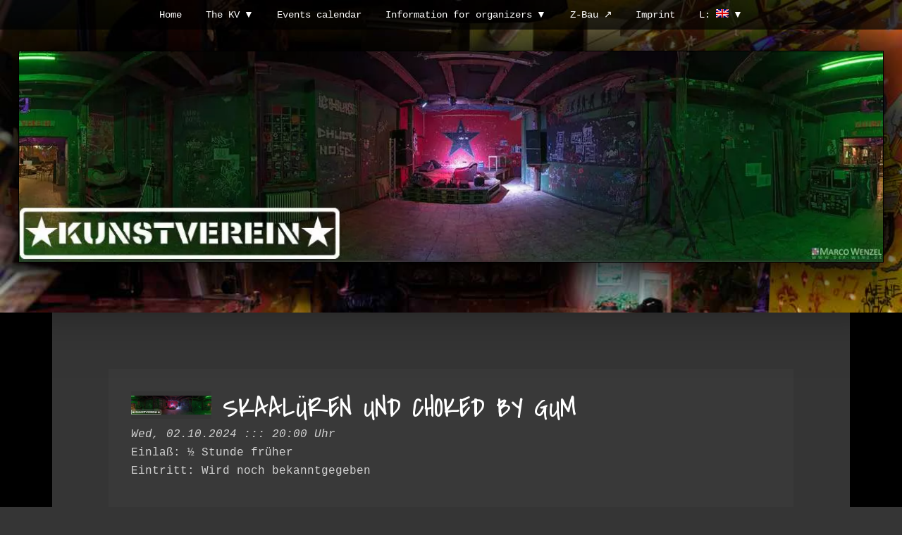

--- FILE ---
content_type: application/javascript
request_url: https://www.kunstverein-nuernberg.de/wp-content/cache/autoptimize/js/autoptimize_single_bc25a68866d292ef47bb832eb3532d86.js
body_size: 163085
content:
var OpenLayers={VERSION_NUMBER:"Release 2.13.1",singleFile:!0,_getScriptLocation:function(){for(var a=/(^|(.*?\/))(OpenLayers[^\/]*?\.js)(\?|$)/,b=document.getElementsByTagName("script"),c,d="",e=0,f=b.length;e<f;e++)if(c=b[e].getAttribute("src"))if(c=c.match(a)){d=c[1];break}return function(){return d}}(),ImgPath:""};OpenLayers.Class=function(){var a=arguments.length,b=arguments[0],c=arguments[a-1],d="function"==typeof c.initialize?c.initialize:function(){b.prototype.initialize.apply(this,arguments)};1<a?(a=[d,b].concat(Array.prototype.slice.call(arguments).slice(1,a-1),c),OpenLayers.inherit.apply(null,a)):d.prototype=c;return d};OpenLayers.inherit=function(a,b){var c=function(){};c.prototype=b.prototype;a.prototype=new c;var d,e,c=2;for(d=arguments.length;c<d;c++)e=arguments[c],"function"===typeof e&&(e=e.prototype),OpenLayers.Util.extend(a.prototype,e)};OpenLayers.Util=OpenLayers.Util||{};OpenLayers.Util.extend=function(a,b){a=a||{};if(b){for(var c in b){var d=b[c];void 0!==d&&(a[c]=d)}"function"==typeof window.Event&&b instanceof window.Event||(!b.hasOwnProperty||!b.hasOwnProperty("toString"))||(a.toString=b.toString)}return a};OpenLayers.String={startsWith:function(a,b){return 0==a.indexOf(b)},contains:function(a,b){return-1!=a.indexOf(b)},trim:function(a){return a.replace(/^\s\s*/,"").replace(/\s\s*$/,"")},camelize:function(a){a=a.split("-");for(var b=a[0],c=1,d=a.length;c<d;c++)var e=a[c],b=b+(e.charAt(0).toUpperCase()+e.substring(1));return b},format:function(a,b,c){b||(b=window);return a.replace(OpenLayers.String.tokenRegEx,function(a,e){for(var f,g=e.split(/\.+/),h=0;h<g.length;h++){0==h&&(f=b);if(void 0===f)break;f=f[g[h]]}"function"==typeof f&&(f=c?f.apply(null,c):f());return"undefined"==typeof f?"undefined":f})},tokenRegEx:/\$\{([\w.]+?)\}/g,numberRegEx:/^([+-]?)(?=\d|\.\d)\d*(\.\d*)?([Ee]([+-]?\d+))?$/,isNumeric:function(a){return OpenLayers.String.numberRegEx.test(a)},numericIf:function(a,b){var c=a;!0===b&&(null!=a&&a.replace)&&(a=a.replace(/^\s*|\s*$/g,""));return OpenLayers.String.isNumeric(a)?parseFloat(a):c}};OpenLayers.Number={decimalSeparator:".",thousandsSeparator:",",limitSigDigs:function(a,b){var c=0;0<b&&(c=parseFloat(a.toPrecision(b)));return c},format:function(a,b,c,d){b="undefined"!=typeof b?b:0;c="undefined"!=typeof c?c:OpenLayers.Number.thousandsSeparator;d="undefined"!=typeof d?d:OpenLayers.Number.decimalSeparator;null!=b&&(a=parseFloat(a.toFixed(b)));var e=a.toString().split(".");1==e.length&&null==b&&(b=0);a=e[0];if(c)for(var f=/(-?[0-9]+)([0-9]{3})/;f.test(a);)a=a.replace(f,"$1"+c+"$2");0==b?b=a:(c=1<e.length?e[1]:"0",null!=b&&(c+=Array(b-c.length+1).join("0")),b=a+d+c);return b},zeroPad:function(a,b,c){for(a=a.toString(c||10);a.length<b;)a="0"+a;return a}};OpenLayers.Function={bind:function(a,b){var c=Array.prototype.slice.apply(arguments,[2]);return function(){var d=c.concat(Array.prototype.slice.apply(arguments,[0]));return a.apply(b,d)}},bindAsEventListener:function(a,b){return function(c){return a.call(b,c||window.event)}},False:function(){return!1},True:function(){return!0},Void:function(){}};OpenLayers.Array={filter:function(a,b,c){var d=[];if(Array.prototype.filter)d=a.filter(b,c);else{var e=a.length;if("function"!=typeof b)throw new TypeError;for(var f=0;f<e;f++)if(f in a){var g=a[f];b.call(c,g,f,a)&&d.push(g)}}return d}};OpenLayers.Bounds=OpenLayers.Class({left:null,bottom:null,right:null,top:null,centerLonLat:null,initialize:function(a,b,c,d){OpenLayers.Util.isArray(a)&&(d=a[3],c=a[2],b=a[1],a=a[0]);null!=a&&(this.left=OpenLayers.Util.toFloat(a));null!=b&&(this.bottom=OpenLayers.Util.toFloat(b));null!=c&&(this.right=OpenLayers.Util.toFloat(c));null!=d&&(this.top=OpenLayers.Util.toFloat(d))},clone:function(){return new OpenLayers.Bounds(this.left,this.bottom,this.right,this.top)},equals:function(a){var b=!1;null!=a&&(b=this.left==a.left&&this.right==a.right&&this.top==a.top&&this.bottom==a.bottom);return b},toString:function(){return[this.left,this.bottom,this.right,this.top].join()},toArray:function(a){return!0===a?[this.bottom,this.left,this.top,this.right]:[this.left,this.bottom,this.right,this.top]},toBBOX:function(a,b){null==a&&(a=6);var c=Math.pow(10,a),d=Math.round(this.left*c)/c,e=Math.round(this.bottom*c)/c,f=Math.round(this.right*c)/c,c=Math.round(this.top*c)/c;return!0===b?e+","+d+","+c+","+f:d+","+e+","+f+","+c},toGeometry:function(){return new OpenLayers.Geometry.Polygon([new OpenLayers.Geometry.LinearRing([new OpenLayers.Geometry.Point(this.left,this.bottom),new OpenLayers.Geometry.Point(this.right,this.bottom),new OpenLayers.Geometry.Point(this.right,this.top),new OpenLayers.Geometry.Point(this.left,this.top)])])},getWidth:function(){return this.right-this.left},getHeight:function(){return this.top-this.bottom},getSize:function(){return new OpenLayers.Size(this.getWidth(),this.getHeight())},getCenterPixel:function(){return new OpenLayers.Pixel((this.left+this.right)/2,(this.bottom+this.top)/2)},getCenterLonLat:function(){this.centerLonLat||(this.centerLonLat=new OpenLayers.LonLat((this.left+this.right)/2,(this.bottom+this.top)/2));return this.centerLonLat},scale:function(a,b){null==b&&(b=this.getCenterLonLat());var c,d;"OpenLayers.LonLat"==b.CLASS_NAME?(c=b.lon,d=b.lat):(c=b.x,d=b.y);return new OpenLayers.Bounds((this.left-c)*a+c,(this.bottom-d)*a+d,(this.right-c)*a+c,(this.top-d)*a+
d)},add:function(a,b){if(null==a||null==b)throw new TypeError("Bounds.add cannot receive null values");return new OpenLayers.Bounds(this.left+a,this.bottom+b,this.right+a,this.top+b)},extend:function(a){if(a)switch(a.CLASS_NAME){case"OpenLayers.LonLat":this.extendXY(a.lon,a.lat);break;case"OpenLayers.Geometry.Point":this.extendXY(a.x,a.y);break;case"OpenLayers.Bounds":this.centerLonLat=null;if(null==this.left||a.left<this.left)this.left=a.left;if(null==this.bottom||a.bottom<this.bottom)this.bottom=a.bottom;if(null==this.right||a.right>this.right)this.right=a.right;if(null==this.top||a.top>this.top)this.top=a.top}},extendXY:function(a,b){this.centerLonLat=null;if(null==this.left||a<this.left)this.left=a;if(null==this.bottom||b<this.bottom)this.bottom=b;if(null==this.right||a>this.right)this.right=a;if(null==this.top||b>this.top)this.top=b},containsLonLat:function(a,b){"boolean"===typeof b&&(b={inclusive:b});b=b||{};var c=this.contains(a.lon,a.lat,b.inclusive),d=b.worldBounds;d&&!c&&(c=d.getWidth(),d=Math.round((a.lon-(d.left+d.right)/2)/c),c=this.containsLonLat({lon:a.lon-d*c,lat:a.lat},{inclusive:b.inclusive}));return c},containsPixel:function(a,b){return this.contains(a.x,a.y,b)},contains:function(a,b,c){null==c&&(c=!0);if(null==a||null==b)return!1;a=OpenLayers.Util.toFloat(a);b=OpenLayers.Util.toFloat(b);var d=!1;return d=c?a>=this.left&&a<=this.right&&b>=this.bottom&&b<=this.top:a>this.left&&a<this.right&&b>this.bottom&&b<this.top},intersectsBounds:function(a,b){"boolean"===typeof b&&(b={inclusive:b});b=b||{};if(b.worldBounds){var c=this.wrapDateLine(b.worldBounds);a=a.wrapDateLine(b.worldBounds)}else c=this;null==b.inclusive&&(b.inclusive=!0);var d=!1,e=c.left==a.right||c.right==a.left||c.top==a.bottom||c.bottom==a.top;if(b.inclusive||!e)var d=a.top>=c.bottom&&a.top<=c.top||c.top>a.bottom&&c.top<a.top,e=a.left>=c.left&&a.left<=c.right||c.left>=a.left&&c.left<=a.right,f=a.right>=c.left&&a.right<=c.right||c.right>=a.left&&c.right<=a.right,d=(a.bottom>=c.bottom&&a.bottom<=c.top||c.bottom>=a.bottom&&c.bottom<=a.top||d)&&(e||f);if(b.worldBounds&&!d){var g=b.worldBounds,e=g.getWidth(),f=!g.containsBounds(c),g=!g.containsBounds(a);f&&!g?(a=a.add(-e,0),d=c.intersectsBounds(a,{inclusive:b.inclusive})):g&&!f&&(c=c.add(-e,0),d=a.intersectsBounds(c,{inclusive:b.inclusive}))}return d},containsBounds:function(a,b,c){null==b&&(b=!1);null==c&&(c=!0);var d=this.contains(a.left,a.bottom,c),e=this.contains(a.right,a.bottom,c),f=this.contains(a.left,a.top,c);a=this.contains(a.right,a.top,c);return b?d||e||f||a:d&&e&&f&&a},determineQuadrant:function(a){var b="",c=this.getCenterLonLat(),b=b+(a.lat<c.lat?"b":"t");return b+=a.lon<c.lon?"l":"r"},transform:function(a,b){this.centerLonLat=null;var c=OpenLayers.Projection.transform({x:this.left,y:this.bottom},a,b),d=OpenLayers.Projection.transform({x:this.right,y:this.bottom},a,b),e=OpenLayers.Projection.transform({x:this.left,y:this.top},a,b),f=OpenLayers.Projection.transform({x:this.right,y:this.top},a,b);this.left=Math.min(c.x,e.x);this.bottom=Math.min(c.y,d.y);this.right=Math.max(d.x,f.x);this.top=Math.max(e.y,f.y);return this},wrapDateLine:function(a,b){b=b||{};var c=b.leftTolerance||0,d=b.rightTolerance||0,e=this.clone();if(a){for(var f=a.getWidth();e.left<a.left&&e.right-d<=a.left;)e=e.add(f,0);for(;e.left+c>=a.right&&e.right>a.right;)e=e.add(-f,0);c=e.left+c;c<a.right&&(c>a.left&&e.right-d>a.right)&&(e=e.add(-f,0))}return e},CLASS_NAME:"OpenLayers.Bounds"});OpenLayers.Bounds.fromString=function(a,b){var c=a.split(",");return OpenLayers.Bounds.fromArray(c,b)};OpenLayers.Bounds.fromArray=function(a,b){return!0===b?new OpenLayers.Bounds(a[1],a[0],a[3],a[2]):new OpenLayers.Bounds(a[0],a[1],a[2],a[3])};OpenLayers.Bounds.fromSize=function(a){return new OpenLayers.Bounds(0,a.h,a.w,0)};OpenLayers.Bounds.oppositeQuadrant=function(a){var b;b=""+("t"==a.charAt(0)?"b":"t");return b+="l"==a.charAt(1)?"r":"l"};OpenLayers.Element={visible:function(a){return"none"!=OpenLayers.Util.getElement(a).style.display},toggle:function(){for(var a=0,b=arguments.length;a<b;a++){var c=OpenLayers.Util.getElement(arguments[a]),d=OpenLayers.Element.visible(c)?"none":"";c.style.display=d}},remove:function(a){a=OpenLayers.Util.getElement(a);a.parentNode.removeChild(a)},getHeight:function(a){a=OpenLayers.Util.getElement(a);return a.offsetHeight},hasClass:function(a,b){var c=a.className;return!!c&&RegExp("(^|\\s)"+b+"(\\s|$)").test(c)},addClass:function(a,b){OpenLayers.Element.hasClass(a,b)||(a.className+=(a.className?" ":"")+b);return a},removeClass:function(a,b){var c=a.className;c&&(a.className=OpenLayers.String.trim(c.replace(RegExp("(^|\\s+)"+b+"(\\s+|$)")," ")));return a},toggleClass:function(a,b){OpenLayers.Element.hasClass(a,b)?OpenLayers.Element.removeClass(a,b):OpenLayers.Element.addClass(a,b);return a},getStyle:function(a,b){a=OpenLayers.Util.getElement(a);var c=null;if(a&&a.style){c=a.style[OpenLayers.String.camelize(b)];c||(document.defaultView&&document.defaultView.getComputedStyle?c=(c=document.defaultView.getComputedStyle(a,null))?c.getPropertyValue(b):null:a.currentStyle&&(c=a.currentStyle[OpenLayers.String.camelize(b)]));var d=["left","top","right","bottom"];window.opera&&(-1!=OpenLayers.Util.indexOf(d,b)&&"static"==OpenLayers.Element.getStyle(a,"position"))&&(c="auto")}return"auto"==c?null:c}};OpenLayers.LonLat=OpenLayers.Class({lon:0,lat:0,initialize:function(a,b){OpenLayers.Util.isArray(a)&&(b=a[1],a=a[0]);this.lon=OpenLayers.Util.toFloat(a);this.lat=OpenLayers.Util.toFloat(b)},toString:function(){return"lon="+this.lon+",lat="+this.lat},toShortString:function(){return this.lon+", "+this.lat},clone:function(){return new OpenLayers.LonLat(this.lon,this.lat)},add:function(a,b){if(null==a||null==b)throw new TypeError("LonLat.add cannot receive null values");return new OpenLayers.LonLat(this.lon+
OpenLayers.Util.toFloat(a),this.lat+OpenLayers.Util.toFloat(b))},equals:function(a){var b=!1;null!=a&&(b=this.lon==a.lon&&this.lat==a.lat||isNaN(this.lon)&&isNaN(this.lat)&&isNaN(a.lon)&&isNaN(a.lat));return b},transform:function(a,b){var c=OpenLayers.Projection.transform({x:this.lon,y:this.lat},a,b);this.lon=c.x;this.lat=c.y;return this},wrapDateLine:function(a){var b=this.clone();if(a){for(;b.lon<a.left;)b.lon+=a.getWidth();for(;b.lon>a.right;)b.lon-=a.getWidth()}return b},CLASS_NAME:"OpenLayers.LonLat"});OpenLayers.LonLat.fromString=function(a){a=a.split(",");return new OpenLayers.LonLat(a[0],a[1])};OpenLayers.LonLat.fromArray=function(a){var b=OpenLayers.Util.isArray(a);return new OpenLayers.LonLat(b&&a[0],b&&a[1])};OpenLayers.Pixel=OpenLayers.Class({x:0,y:0,initialize:function(a,b){this.x=parseFloat(a);this.y=parseFloat(b)},toString:function(){return"x="+this.x+",y="+this.y},clone:function(){return new OpenLayers.Pixel(this.x,this.y)},equals:function(a){var b=!1;null!=a&&(b=this.x==a.x&&this.y==a.y||isNaN(this.x)&&isNaN(this.y)&&isNaN(a.x)&&isNaN(a.y));return b},distanceTo:function(a){return Math.sqrt(Math.pow(this.x-a.x,2)+Math.pow(this.y-a.y,2))},add:function(a,b){if(null==a||null==b)throw new TypeError("Pixel.add cannot receive null values");return new OpenLayers.Pixel(this.x+a,this.y+b)},offset:function(a){var b=this.clone();a&&(b=this.add(a.x,a.y));return b},CLASS_NAME:"OpenLayers.Pixel"});OpenLayers.Size=OpenLayers.Class({w:0,h:0,initialize:function(a,b){this.w=parseFloat(a);this.h=parseFloat(b)},toString:function(){return"w="+this.w+",h="+this.h},clone:function(){return new OpenLayers.Size(this.w,this.h)},equals:function(a){var b=!1;null!=a&&(b=this.w==a.w&&this.h==a.h||isNaN(this.w)&&isNaN(this.h)&&isNaN(a.w)&&isNaN(a.h));return b},CLASS_NAME:"OpenLayers.Size"});OpenLayers.Console={log:function(){},debug:function(){},info:function(){},warn:function(){},error:function(){},userError:function(a){alert(a)},assert:function(){},dir:function(){},dirxml:function(){},trace:function(){},group:function(){},groupEnd:function(){},time:function(){},timeEnd:function(){},profile:function(){},profileEnd:function(){},count:function(){},CLASS_NAME:"OpenLayers.Console"};(function(){for(var a=document.getElementsByTagName("script"),b=0,c=a.length;b<c;++b)if(-1!=a[b].src.indexOf("firebug.js")&&console){OpenLayers.Util.extend(OpenLayers.Console,console);break}})();OpenLayers.Lang={code:null,defaultCode:"en",getCode:function(){OpenLayers.Lang.code||OpenLayers.Lang.setCode();return OpenLayers.Lang.code},setCode:function(a){var b;a||(a="msie"==OpenLayers.BROWSER_NAME?navigator.userLanguage:navigator.language);a=a.split("-");a[0]=a[0].toLowerCase();"object"==typeof OpenLayers.Lang[a[0]]&&(b=a[0]);if(a[1]){var c=a[0]+"-"+a[1].toUpperCase();"object"==typeof OpenLayers.Lang[c]&&(b=c)}b||(OpenLayers.Console.warn("Failed to find OpenLayers.Lang."+a.join("-")+" dictionary, falling back to default language"),b=OpenLayers.Lang.defaultCode);OpenLayers.Lang.code=b},translate:function(a,b){var c=OpenLayers.Lang[OpenLayers.Lang.getCode()];(c=c&&c[a])||(c=a);b&&(c=OpenLayers.String.format(c,b));return c}};OpenLayers.i18n=OpenLayers.Lang.translate;OpenLayers.Util=OpenLayers.Util||{};OpenLayers.Util.getElement=function(){for(var a=[],b=0,c=arguments.length;b<c;b++){var d=arguments[b];"string"==typeof d&&(d=document.getElementById(d));if(1==arguments.length)return d;a.push(d)}return a};OpenLayers.Util.isElement=function(a){return!(!a||1!==a.nodeType)};OpenLayers.Util.isArray=function(a){return"[object Array]"===Object.prototype.toString.call(a)};OpenLayers.Util.removeItem=function(a,b){for(var c=a.length-1;0<=c;c--)a[c]==b&&a.splice(c,1);return a};OpenLayers.Util.indexOf=function(a,b){if("function"==typeof a.indexOf)return a.indexOf(b);for(var c=0,d=a.length;c<d;c++)if(a[c]==b)return c;return-1};OpenLayers.Util.dotless=/\./g;OpenLayers.Util.modifyDOMElement=function(a,b,c,d,e,f,g,h){b&&(a.id=b.replace(OpenLayers.Util.dotless,"_"));c&&(a.style.left=c.x+"px",a.style.top=c.y+"px");d&&(a.style.width=d.w+"px",a.style.height=d.h+"px");e&&(a.style.position=e);f&&(a.style.border=f);g&&(a.style.overflow=g);0<=parseFloat(h)&&1>parseFloat(h)?(a.style.filter="alpha(opacity="+100*h+")",a.style.opacity=h):1==parseFloat(h)&&(a.style.filter="",a.style.opacity="")};OpenLayers.Util.createDiv=function(a,b,c,d,e,f,g,h){var k=document.createElement("div");d&&(k.style.backgroundImage="url("+d+")");a||(a=OpenLayers.Util.createUniqueID("OpenLayersDiv"));e||(e="absolute");OpenLayers.Util.modifyDOMElement(k,a,b,c,e,f,g,h);return k};OpenLayers.Util.createImage=function(a,b,c,d,e,f,g,h){var k=document.createElement("img");a||(a=OpenLayers.Util.createUniqueID("OpenLayersDiv"));e||(e="relative");OpenLayers.Util.modifyDOMElement(k,a,b,c,e,f,null,g);h&&(k.style.display="none",b=function(){k.style.display="";OpenLayers.Event.stopObservingElement(k)},OpenLayers.Event.observe(k,"load",b),OpenLayers.Event.observe(k,"error",b));k.style.alt=a;k.galleryImg="no";d&&(k.src=d);return k};OpenLayers.IMAGE_RELOAD_ATTEMPTS=0;OpenLayers.Util.alphaHackNeeded=null;OpenLayers.Util.alphaHack=function(){if(null==OpenLayers.Util.alphaHackNeeded){var a=navigator.appVersion.split("MSIE"),a=parseFloat(a[1]),b=!1;try{b=!!document.body.filters}catch(c){}OpenLayers.Util.alphaHackNeeded=b&&5.5<=a&&7>a}return OpenLayers.Util.alphaHackNeeded};OpenLayers.Util.modifyAlphaImageDiv=function(a,b,c,d,e,f,g,h,k){OpenLayers.Util.modifyDOMElement(a,b,c,d,f,null,null,k);b=a.childNodes[0];e&&(b.src=e);OpenLayers.Util.modifyDOMElement(b,a.id+"_innerImage",null,d,"relative",g);OpenLayers.Util.alphaHack()&&("none"!=a.style.display&&(a.style.display="inline-block"),null==h&&(h="scale"),a.style.filter="progid:DXImageTransform.Microsoft.AlphaImageLoader(src='"+b.src+"', sizingMethod='"+h+"')",0<=parseFloat(a.style.opacity)&&1>parseFloat(a.style.opacity)&&(a.style.filter+=" alpha(opacity="+100*a.style.opacity+")"),b.style.filter="alpha(opacity=0)")};OpenLayers.Util.createAlphaImageDiv=function(a,b,c,d,e,f,g,h,k){var l=OpenLayers.Util.createDiv();k=OpenLayers.Util.createImage(null,null,null,null,null,null,null,k);k.className="olAlphaImg";l.appendChild(k);OpenLayers.Util.modifyAlphaImageDiv(l,a,b,c,d,e,f,g,h);return l};OpenLayers.Util.upperCaseObject=function(a){var b={},c;for(c in a)b[c.toUpperCase()]=a[c];return b};OpenLayers.Util.applyDefaults=function(a,b){a=a||{};var c="function"==typeof window.Event&&b instanceof window.Event,d;for(d in b)if(void 0===a[d]||!c&&b.hasOwnProperty&&b.hasOwnProperty(d)&&!a.hasOwnProperty(d))a[d]=b[d];!c&&(b&&b.hasOwnProperty&&b.hasOwnProperty("toString")&&!a.hasOwnProperty("toString"))&&(a.toString=b.toString);return a};OpenLayers.Util.getParameterString=function(a){var b=[],c;for(c in a){var d=a[c];if(null!=d&&"function"!=typeof d){if("object"==typeof d&&d.constructor==Array){for(var e=[],f,g=0,h=d.length;g<h;g++)f=d[g],e.push(encodeURIComponent(null===f||void 0===f?"":f));d=e.join(",")}else d=encodeURIComponent(d);b.push(encodeURIComponent(c)+"="+d)}}return b.join("&")};OpenLayers.Util.urlAppend=function(a,b){var c=a;if(b)var d=(a+" ").split(/[?&]/),c=c+(" "===d.pop()?b:d.length?"&"+b:"?"+b);return c};OpenLayers.Util.getImagesLocation=function(){return OpenLayers.ImgPath||OpenLayers._getScriptLocation()+"img/"};OpenLayers.Util.getImageLocation=function(a){return OpenLayers.Util.getImagesLocation()+a};OpenLayers.Util.Try=function(){for(var a=null,b=0,c=arguments.length;b<c;b++){var d=arguments[b];try{a=d();break}catch(e){}}return a};OpenLayers.Util.getXmlNodeValue=function(a){var b=null;OpenLayers.Util.Try(function(){b=a.text;b||(b=a.textContent);b||(b=a.firstChild.nodeValue)},function(){b=a.textContent});return b};OpenLayers.Util.mouseLeft=function(a,b){for(var c=a.relatedTarget?a.relatedTarget:a.toElement;c!=b&&null!=c;)c=c.parentNode;return c!=b};OpenLayers.Util.DEFAULT_PRECISION=14;OpenLayers.Util.toFloat=function(a,b){null==b&&(b=OpenLayers.Util.DEFAULT_PRECISION);"number"!==typeof a&&(a=parseFloat(a));return 0===b?a:parseFloat(a.toPrecision(b))};OpenLayers.Util.rad=function(a){return a*Math.PI/180};OpenLayers.Util.deg=function(a){return 180*a/Math.PI};OpenLayers.Util.VincentyConstants={a:6378137,b:6356752.3142,f:1/298.257223563};OpenLayers.Util.distVincenty=function(a,b){for(var c=OpenLayers.Util.VincentyConstants,d=c.a,e=c.b,c=c.f,f=OpenLayers.Util.rad(b.lon-a.lon),g=Math.atan((1-c)*Math.tan(OpenLayers.Util.rad(a.lat))),h=Math.atan((1-c)*Math.tan(OpenLayers.Util.rad(b.lat))),k=Math.sin(g),g=Math.cos(g),l=Math.sin(h),h=Math.cos(h),m=f,n=2*Math.PI,p=20;1E-12<Math.abs(m-n)&&0<--p;){var q=Math.sin(m),r=Math.cos(m),s=Math.sqrt(h*q*h*q+(g*l-k*h*r)*(g*l-k*h*r));if(0==s)return 0;var r=k*l+g*h*r,t=Math.atan2(s,r),u=Math.asin(g*h*q/s),v=Math.cos(u)*Math.cos(u),q=r-2*k*l/v,w=c/16*v*(4+c*(4-3*v)),n=m,m=f+(1-w)*c*Math.sin(u)*(t+w*s*(q+w*r*(-1+2*q*q)))}if(0==p)return NaN;d=v*(d*d-e*e)/(e*e);c=d/1024*(256+d*(-128+d*(74-47*d)));return(e*(1+d/16384*(4096+d*(-768+d*(320-175*d))))*(t-c*s*(q+c/4*(r*(-1+2*q*q)-c/6*q*(-3+4*s*s)*(-3+4*q*q))))).toFixed(3)/1E3};OpenLayers.Util.destinationVincenty=function(a,b,c){var d=OpenLayers.Util,e=d.VincentyConstants,f=e.a,g=e.b,h=e.f,e=a.lon;a=a.lat;var k=d.rad(b);b=Math.sin(k);k=Math.cos(k);a=(1-h)*Math.tan(d.rad(a));var l=1/Math.sqrt(1+a*a),m=a*l,n=Math.atan2(a,k);a=l*b;for(var p=1-a*a,f=p*(f*f-g*g)/(g*g),q=1+f/16384*(4096+f*(-768+f*(320-175*f))),r=f/1024*(256+f*(-128+f*(74-47*f))),f=c/(g*q),s=2*Math.PI;1E-12<Math.abs(f-s);)var t=Math.cos(2*n+f),u=Math.sin(f),v=Math.cos(f),w=r*u*(t+r/4*(v*(-1+2*t*t)-r/6*t*(-3+4*u*u)*(-3+4*t*t))),s=f,f=c/(g*q)+w;c=m*u-l*v*k;g=Math.atan2(m*v+l*u*k,(1-h)*Math.sqrt(a*a+c*c));b=Math.atan2(u*b,l*v-m*u*k);k=h/16*p*(4+h*(4-3*p));t=b-(1-k)*h*a*(f+k*u*(t+k*v*(-1+2*t*t)));Math.atan2(a,-c);return new OpenLayers.LonLat(e+d.deg(t),d.deg(g))};OpenLayers.Util.getParameters=function(a,b){b=b||{};a=null===a||void 0===a?window.location.href:a;var c="";if(OpenLayers.String.contains(a,"?"))var d=a.indexOf("?")+1,c=OpenLayers.String.contains(a,"#")?a.indexOf("#"):a.length,c=a.substring(d,c);for(var d={},c=c.split(/[&;]/),e=0,f=c.length;e<f;++e){var g=c[e].split("=");if(g[0]){var h=g[0];try{h=decodeURIComponent(h)}catch(k){h=unescape(h)}g=(g[1]||"").replace(/\+/g," ");try{g=decodeURIComponent(g)}catch(l){g=unescape(g)}!1!==b.splitArgs&&(g=g.split(","));1==g.length&&(g=g[0]);d[h]=g}}return d};OpenLayers.Util.lastSeqID=0;OpenLayers.Util.createUniqueID=function(a){a=null==a?"id_":a.replace(OpenLayers.Util.dotless,"_");OpenLayers.Util.lastSeqID+=1;return a+OpenLayers.Util.lastSeqID};OpenLayers.INCHES_PER_UNIT={inches:1,ft:12,mi:63360,m:39.37,km:39370,dd:4374754,yd:36};OpenLayers.INCHES_PER_UNIT["in"]=OpenLayers.INCHES_PER_UNIT.inches;OpenLayers.INCHES_PER_UNIT.degrees=OpenLayers.INCHES_PER_UNIT.dd;OpenLayers.INCHES_PER_UNIT.nmi=1852*OpenLayers.INCHES_PER_UNIT.m;OpenLayers.METERS_PER_INCH=0.0254000508001016;OpenLayers.Util.extend(OpenLayers.INCHES_PER_UNIT,{Inch:OpenLayers.INCHES_PER_UNIT.inches,Meter:1/OpenLayers.METERS_PER_INCH,Foot:0.3048006096012192/OpenLayers.METERS_PER_INCH,IFoot:0.3048/OpenLayers.METERS_PER_INCH,ClarkeFoot:0.3047972651151/OpenLayers.METERS_PER_INCH,SearsFoot:0.30479947153867626/OpenLayers.METERS_PER_INCH,GoldCoastFoot:0.3047997101815088/OpenLayers.METERS_PER_INCH,IInch:0.0254/OpenLayers.METERS_PER_INCH,MicroInch:2.54E-5/OpenLayers.METERS_PER_INCH,Mil:2.54E-8/OpenLayers.METERS_PER_INCH,Centimeter:0.01/OpenLayers.METERS_PER_INCH,Kilometer:1E3/OpenLayers.METERS_PER_INCH,Yard:0.9144018288036576/OpenLayers.METERS_PER_INCH,SearsYard:0.914398414616029/OpenLayers.METERS_PER_INCH,IndianYard:0.9143985307444408/OpenLayers.METERS_PER_INCH,IndianYd37:0.91439523/OpenLayers.METERS_PER_INCH,IndianYd62:0.9143988/OpenLayers.METERS_PER_INCH,IndianYd75:0.9143985/OpenLayers.METERS_PER_INCH,IndianFoot:0.30479951/OpenLayers.METERS_PER_INCH,IndianFt37:0.30479841/OpenLayers.METERS_PER_INCH,IndianFt62:0.3047996/OpenLayers.METERS_PER_INCH,IndianFt75:0.3047995/OpenLayers.METERS_PER_INCH,Mile:1609.3472186944373/OpenLayers.METERS_PER_INCH,IYard:0.9144/OpenLayers.METERS_PER_INCH,IMile:1609.344/OpenLayers.METERS_PER_INCH,NautM:1852/OpenLayers.METERS_PER_INCH,"Lat-66":110943.31648893273/OpenLayers.METERS_PER_INCH,"Lat-83":110946.25736872235/OpenLayers.METERS_PER_INCH,Decimeter:0.1/OpenLayers.METERS_PER_INCH,Millimeter:0.001/OpenLayers.METERS_PER_INCH,Dekameter:10/OpenLayers.METERS_PER_INCH,Decameter:10/OpenLayers.METERS_PER_INCH,Hectometer:100/OpenLayers.METERS_PER_INCH,GermanMeter:1.0000135965/OpenLayers.METERS_PER_INCH,CaGrid:0.999738/OpenLayers.METERS_PER_INCH,ClarkeChain:20.1166194976/OpenLayers.METERS_PER_INCH,GunterChain:20.11684023368047/OpenLayers.METERS_PER_INCH,BenoitChain:20.116782494375872/OpenLayers.METERS_PER_INCH,SearsChain:20.11676512155/OpenLayers.METERS_PER_INCH,ClarkeLink:0.201166194976/OpenLayers.METERS_PER_INCH,GunterLink:0.2011684023368047/OpenLayers.METERS_PER_INCH,BenoitLink:0.20116782494375873/OpenLayers.METERS_PER_INCH,SearsLink:0.2011676512155/OpenLayers.METERS_PER_INCH,Rod:5.02921005842012/OpenLayers.METERS_PER_INCH,IntnlChain:20.1168/OpenLayers.METERS_PER_INCH,IntnlLink:0.201168/OpenLayers.METERS_PER_INCH,Perch:5.02921005842012/OpenLayers.METERS_PER_INCH,Pole:5.02921005842012/OpenLayers.METERS_PER_INCH,Furlong:201.1684023368046/OpenLayers.METERS_PER_INCH,Rood:3.778266898/OpenLayers.METERS_PER_INCH,CapeFoot:0.3047972615/OpenLayers.METERS_PER_INCH,Brealey:375/OpenLayers.METERS_PER_INCH,ModAmFt:0.304812252984506/OpenLayers.METERS_PER_INCH,Fathom:1.8288/OpenLayers.METERS_PER_INCH,"NautM-UK":1853.184/OpenLayers.METERS_PER_INCH,"50kilometers":5E4/OpenLayers.METERS_PER_INCH,"150kilometers":15E4/OpenLayers.METERS_PER_INCH});OpenLayers.Util.extend(OpenLayers.INCHES_PER_UNIT,{mm:OpenLayers.INCHES_PER_UNIT.Meter/1E3,cm:OpenLayers.INCHES_PER_UNIT.Meter/100,dm:100*OpenLayers.INCHES_PER_UNIT.Meter,km:1E3*OpenLayers.INCHES_PER_UNIT.Meter,kmi:OpenLayers.INCHES_PER_UNIT.nmi,fath:OpenLayers.INCHES_PER_UNIT.Fathom,ch:OpenLayers.INCHES_PER_UNIT.IntnlChain,link:OpenLayers.INCHES_PER_UNIT.IntnlLink,"us-in":OpenLayers.INCHES_PER_UNIT.inches,"us-ft":OpenLayers.INCHES_PER_UNIT.Foot,"us-yd":OpenLayers.INCHES_PER_UNIT.Yard,"us-ch":OpenLayers.INCHES_PER_UNIT.GunterChain,"us-mi":OpenLayers.INCHES_PER_UNIT.Mile,"ind-yd":OpenLayers.INCHES_PER_UNIT.IndianYd37,"ind-ft":OpenLayers.INCHES_PER_UNIT.IndianFt37,"ind-ch":20.11669506/OpenLayers.METERS_PER_INCH});OpenLayers.DOTS_PER_INCH=72;OpenLayers.Util.normalizeScale=function(a){return 1<a?1/a:a};OpenLayers.Util.getResolutionFromScale=function(a,b){var c;a&&(null==b&&(b="degrees"),c=1/(OpenLayers.Util.normalizeScale(a)*OpenLayers.INCHES_PER_UNIT[b]*OpenLayers.DOTS_PER_INCH));return c};OpenLayers.Util.getScaleFromResolution=function(a,b){null==b&&(b="degrees");return a*OpenLayers.INCHES_PER_UNIT[b]*OpenLayers.DOTS_PER_INCH};OpenLayers.Util.pagePosition=function(a){var b=[0,0],c=OpenLayers.Util.getViewportElement();if(!a||a==window||a==c)return b;var d=OpenLayers.IS_GECKO&&document.getBoxObjectFor&&"absolute"==OpenLayers.Element.getStyle(a,"position")&&(""==a.style.top||""==a.style.left),e=null;if(a.getBoundingClientRect)a=a.getBoundingClientRect(),e=window.pageYOffset||c.scrollTop,b[0]=a.left+(window.pageXOffset||c.scrollLeft),b[1]=a.top+e;else if(document.getBoxObjectFor&&!d)a=document.getBoxObjectFor(a),c=document.getBoxObjectFor(c),b[0]=a.screenX-c.screenX,b[1]=a.screenY-c.screenY;else{b[0]=a.offsetLeft;b[1]=a.offsetTop;e=a.offsetParent;if(e!=a)for(;e;)b[0]+=e.offsetLeft,b[1]+=e.offsetTop,e=e.offsetParent;c=OpenLayers.BROWSER_NAME;if("opera"==c||"safari"==c&&"absolute"==OpenLayers.Element.getStyle(a,"position"))b[1]-=document.body.offsetTop;for(e=a.offsetParent;e&&e!=document.body;){b[0]-=e.scrollLeft;if("opera"!=c||"TR"!=e.tagName)b[1]-=e.scrollTop;e=e.offsetParent}}return b};OpenLayers.Util.getViewportElement=function(){var a=arguments.callee.viewportElement;void 0==a&&(a="msie"==OpenLayers.BROWSER_NAME&&"CSS1Compat"!=document.compatMode?document.body:document.documentElement,arguments.callee.viewportElement=a);return a};OpenLayers.Util.isEquivalentUrl=function(a,b,c){c=c||{};OpenLayers.Util.applyDefaults(c,{ignoreCase:!0,ignorePort80:!0,ignoreHash:!0,splitArgs:!1});a=OpenLayers.Util.createUrlObject(a,c);b=OpenLayers.Util.createUrlObject(b,c);for(var d in a)if("args"!==d&&a[d]!=b[d])return!1;for(d in a.args){if(a.args[d]!=b.args[d])return!1;delete b.args[d]}for(d in b.args)return!1;return!0};OpenLayers.Util.createUrlObject=function(a,b){b=b||{};if(!/^\w+:\/\//.test(a)){var c=window.location,d=c.port?":"+c.port:"",d=c.protocol+"//"+c.host.split(":").shift()+d;0===a.indexOf("/")?a=d+a:(c=c.pathname.split("/"),c.pop(),a=d+c.join("/")+"/"+a)}b.ignoreCase&&(a=a.toLowerCase());c=document.createElement("a");c.href=a;d={};d.host=c.host.split(":").shift();d.protocol=c.protocol;d.port=b.ignorePort80?"80"==c.port||"0"==c.port?"":c.port:""==c.port||"0"==c.port?"80":c.port;d.hash=b.ignoreHash||"#"===c.hash?"":c.hash;var e=c.search;e||(e=a.indexOf("?"),e=-1!=e?a.substr(e):"");d.args=OpenLayers.Util.getParameters(e,{splitArgs:b.splitArgs});d.pathname="/"==c.pathname.charAt(0)?c.pathname:"/"+c.pathname;return d};OpenLayers.Util.removeTail=function(a){var b=null,b=a.indexOf("?"),c=a.indexOf("#");return b=-1==b?-1!=c?a.substr(0,c):a:-1!=c?a.substr(0,Math.min(b,c)):a.substr(0,b)};OpenLayers.IS_GECKO=function(){var a=navigator.userAgent.toLowerCase();return-1==a.indexOf("webkit")&&-1!=a.indexOf("gecko")}();OpenLayers.CANVAS_SUPPORTED=function(){var a=document.createElement("canvas");return!(!a.getContext||!a.getContext("2d"))}();OpenLayers.BROWSER_NAME=function(){var a="",b=navigator.userAgent.toLowerCase();-1!=b.indexOf("opera")?a="opera":-1!=b.indexOf("msie")?a="msie":-1!=b.indexOf("safari")?a="safari":-1!=b.indexOf("mozilla")&&(a=-1!=b.indexOf("firefox")?"firefox":"mozilla");return a}();OpenLayers.Util.getBrowserName=function(){return OpenLayers.BROWSER_NAME};OpenLayers.Util.getRenderedDimensions=function(a,b,c){var d,e,f=document.createElement("div");f.style.visibility="hidden";for(var g=c&&c.containerElement?c.containerElement:document.body,h=!1,k=null,l=g;l&&"body"!=l.tagName.toLowerCase();){var m=OpenLayers.Element.getStyle(l,"position");if("absolute"==m){h=!0;break}else if(m&&"static"!=m)break;l=l.parentNode}!h||0!==g.clientHeight&&0!==g.clientWidth||(k=document.createElement("div"),k.style.visibility="hidden",k.style.position="absolute",k.style.overflow="visible",k.style.width=document.body.clientWidth+"px",k.style.height=document.body.clientHeight+"px",k.appendChild(f));f.style.position="absolute";b&&(b.w?(d=b.w,f.style.width=d+"px"):b.h&&(e=b.h,f.style.height=e+"px"));c&&c.displayClass&&(f.className=c.displayClass);b=document.createElement("div");b.innerHTML=a;b.style.overflow="visible";if(b.childNodes)for(a=0,c=b.childNodes.length;a<c;a++)b.childNodes[a].style&&(b.childNodes[a].style.overflow="visible");f.appendChild(b);k?g.appendChild(k):g.appendChild(f);d||(d=parseInt(b.scrollWidth),f.style.width=d+"px");e||(e=parseInt(b.scrollHeight));f.removeChild(b);k?(k.removeChild(f),g.removeChild(k)):g.removeChild(f);return new OpenLayers.Size(d,e)};OpenLayers.Util.getScrollbarWidth=function(){var a=OpenLayers.Util._scrollbarWidth;if(null==a){var b=null,c=null,b=a=0,b=document.createElement("div");b.style.position="absolute";b.style.top="-1000px";b.style.left="-1000px";b.style.width="100px";b.style.height="50px";b.style.overflow="hidden";c=document.createElement("div");c.style.width="100%";c.style.height="200px";b.appendChild(c);document.body.appendChild(b);a=c.offsetWidth;b.style.overflow="scroll";b=c.offsetWidth;document.body.removeChild(document.body.lastChild);OpenLayers.Util._scrollbarWidth=a-b;a=OpenLayers.Util._scrollbarWidth}return a};OpenLayers.Util.getFormattedLonLat=function(a,b,c){c||(c="dms");a=(a+540)%360-180;var d=Math.abs(a),e=Math.floor(d),f=d=(d-e)/(1/60),d=Math.floor(d),f=Math.round(10*((f-d)/(1/60))),f=f/10;60<=f&&(f-=60,d+=1,60<=d&&(d-=60,e+=1));10>e&&(e="0"+e);e+="\u00b0";0<=c.indexOf("dm")&&(10>d&&(d="0"+d),e+=d+"'",0<=c.indexOf("dms")&&(10>f&&(f="0"+f),e+=f+'"'));return e="lon"==b?e+(0>a?OpenLayers.i18n("W"):OpenLayers.i18n("E")):e+(0>a?OpenLayers.i18n("S"):OpenLayers.i18n("N"))};OpenLayers.Format=OpenLayers.Class({options:null,externalProjection:null,internalProjection:null,data:null,keepData:!1,initialize:function(a){OpenLayers.Util.extend(this,a);this.options=a},destroy:function(){},read:function(a){throw Error("Read not implemented.");},write:function(a){throw Error("Write not implemented.");},CLASS_NAME:"OpenLayers.Format"});OpenLayers.Format.CSWGetRecords=function(a){a=OpenLayers.Util.applyDefaults(a,OpenLayers.Format.CSWGetRecords.DEFAULTS);var b=OpenLayers.Format.CSWGetRecords["v"+a.version.replace(/\./g,"_")];if(!b)throw"Unsupported CSWGetRecords version: "+a.version;return new b(a)};OpenLayers.Format.CSWGetRecords.DEFAULTS={version:"2.0.2"};OpenLayers.Control=OpenLayers.Class({id:null,map:null,div:null,type:null,allowSelection:!1,displayClass:"",title:"",autoActivate:!1,active:null,handlerOptions:null,handler:null,eventListeners:null,events:null,initialize:function(a){this.displayClass=this.CLASS_NAME.replace("OpenLayers.","ol").replace(/\./g,"");OpenLayers.Util.extend(this,a);this.events=new OpenLayers.Events(this);if(this.eventListeners instanceof Object)this.events.on(this.eventListeners);null==this.id&&(this.id=OpenLayers.Util.createUniqueID(this.CLASS_NAME+"_"))},destroy:function(){this.events&&(this.eventListeners&&this.events.un(this.eventListeners),this.events.destroy(),this.events=null);this.eventListeners=null;this.handler&&(this.handler.destroy(),this.handler=null);if(this.handlers){for(var a in this.handlers)this.handlers.hasOwnProperty(a)&&"function"==typeof this.handlers[a].destroy&&this.handlers[a].destroy();this.handlers=null}this.map&&(this.map.removeControl(this),this.map=null);this.div=null},setMap:function(a){this.map=a;this.handler&&this.handler.setMap(a)},draw:function(a){null==this.div&&(this.div=OpenLayers.Util.createDiv(this.id),this.div.className=this.displayClass,this.allowSelection||(this.div.className+=" olControlNoSelect",this.div.setAttribute("unselectable","on",0),this.div.onselectstart=OpenLayers.Function.False),""!=this.title&&(this.div.title=this.title));null!=a&&(this.position=a.clone());this.moveTo(this.position);return this.div},moveTo:function(a){null!=a&&null!=this.div&&(this.div.style.left=a.x+"px",this.div.style.top=a.y+"px")},activate:function(){if(this.active)return!1;this.handler&&this.handler.activate();this.active=!0;this.map&&OpenLayers.Element.addClass(this.map.viewPortDiv,this.displayClass.replace(/ /g,"")+"Active");this.events.triggerEvent("activate");return!0},deactivate:function(){return this.active?(this.handler&&this.handler.deactivate(),this.active=!1,this.map&&OpenLayers.Element.removeClass(this.map.viewPortDiv,this.displayClass.replace(/ /g,"")+"Active"),this.events.triggerEvent("deactivate"),!0):!1},CLASS_NAME:"OpenLayers.Control"});OpenLayers.Control.TYPE_BUTTON=1;OpenLayers.Control.TYPE_TOGGLE=2;OpenLayers.Control.TYPE_TOOL=3;OpenLayers.Event={observers:!1,KEY_SPACE:32,KEY_BACKSPACE:8,KEY_TAB:9,KEY_RETURN:13,KEY_ESC:27,KEY_LEFT:37,KEY_UP:38,KEY_RIGHT:39,KEY_DOWN:40,KEY_DELETE:46,element:function(a){return a.target||a.srcElement},isSingleTouch:function(a){return a.touches&&1==a.touches.length},isMultiTouch:function(a){return a.touches&&1<a.touches.length},isLeftClick:function(a){return a.which&&1==a.which||a.button&&1==a.button},isRightClick:function(a){return a.which&&3==a.which||a.button&&2==a.button},stop:function(a,b){b||OpenLayers.Event.preventDefault(a);a.stopPropagation?a.stopPropagation():a.cancelBubble=!0},preventDefault:function(a){a.preventDefault?a.preventDefault():a.returnValue=!1},findElement:function(a,b){for(var c=OpenLayers.Event.element(a);c.parentNode&&(!c.tagName||c.tagName.toUpperCase()!=b.toUpperCase());)c=c.parentNode;return c},observe:function(a,b,c,d){a=OpenLayers.Util.getElement(a);d=d||!1;"keypress"==b&&(navigator.appVersion.match(/Konqueror|Safari|KHTML/)||a.attachEvent)&&(b="keydown");this.observers||(this.observers={});if(!a._eventCacheID){var e="eventCacheID_";a.id&&(e=a.id+"_"+e);a._eventCacheID=OpenLayers.Util.createUniqueID(e)}e=a._eventCacheID;this.observers[e]||(this.observers[e]=[]);this.observers[e].push({element:a,name:b,observer:c,useCapture:d});a.addEventListener?a.addEventListener(b,c,d):a.attachEvent&&a.attachEvent("on"+b,c)},stopObservingElement:function(a){a=OpenLayers.Util.getElement(a)._eventCacheID;this._removeElementObservers(OpenLayers.Event.observers[a])},_removeElementObservers:function(a){if(a)for(var b=a.length-1;0<=b;b--){var c=a[b];OpenLayers.Event.stopObserving.apply(this,[c.element,c.name,c.observer,c.useCapture])}},stopObserving:function(a,b,c,d){d=d||!1;a=OpenLayers.Util.getElement(a);var e=a._eventCacheID;"keypress"==b&&(navigator.appVersion.match(/Konqueror|Safari|KHTML/)||a.detachEvent)&&(b="keydown");var f=!1,g=OpenLayers.Event.observers[e];if(g)for(var h=0;!f&&h<g.length;){var k=g[h];if(k.name==b&&k.observer==c&&k.useCapture==d){g.splice(h,1);0==g.length&&delete OpenLayers.Event.observers[e];f=!0;break}h++}f&&(a.removeEventListener?a.removeEventListener(b,c,d):a&&a.detachEvent&&a.detachEvent("on"+b,c));return f},unloadCache:function(){if(OpenLayers.Event&&OpenLayers.Event.observers){for(var a in OpenLayers.Event.observers)OpenLayers.Event._removeElementObservers.apply(this,[OpenLayers.Event.observers[a]]);OpenLayers.Event.observers=!1}},CLASS_NAME:"OpenLayers.Event"};OpenLayers.Event.observe(window,"unload",OpenLayers.Event.unloadCache,!1);OpenLayers.Events=OpenLayers.Class({BROWSER_EVENTS:"mouseover mouseout mousedown mouseup mousemove click dblclick rightclick dblrightclick resize focus blur touchstart touchmove touchend keydown".split(" "),listeners:null,object:null,element:null,eventHandler:null,fallThrough:null,includeXY:!1,extensions:null,extensionCount:null,clearMouseListener:null,initialize:function(a,b,c,d,e){OpenLayers.Util.extend(this,e);this.object=a;this.fallThrough=d;this.listeners={};this.extensions={};this.extensionCount={};this._msTouches=[];null!=b&&this.attachToElement(b)},destroy:function(){for(var a in this.extensions)"boolean"!==typeof this.extensions[a]&&this.extensions[a].destroy();this.extensions=null;this.element&&(OpenLayers.Event.stopObservingElement(this.element),this.element.hasScrollEvent&&OpenLayers.Event.stopObserving(window,"scroll",this.clearMouseListener));this.eventHandler=this.fallThrough=this.object=this.listeners=this.element=null},addEventType:function(a){},attachToElement:function(a){this.element?OpenLayers.Event.stopObservingElement(this.element):(this.eventHandler=OpenLayers.Function.bindAsEventListener(this.handleBrowserEvent,this),this.clearMouseListener=OpenLayers.Function.bind(this.clearMouseCache,this));this.element=a;for(var b=!!window.navigator.msMaxTouchPoints,c,d=0,e=this.BROWSER_EVENTS.length;d<e;d++)c=this.BROWSER_EVENTS[d],OpenLayers.Event.observe(a,c,this.eventHandler),b&&0===c.indexOf("touch")&&this.addMsTouchListener(a,c,this.eventHandler);OpenLayers.Event.observe(a,"dragstart",OpenLayers.Event.stop)},on:function(a){for(var b in a)"scope"!=b&&a.hasOwnProperty(b)&&this.register(b,a.scope,a[b])},register:function(a,b,c,d){a in OpenLayers.Events&&!this.extensions[a]&&(this.extensions[a]=new OpenLayers.Events[a](this));if(null!=c){null==b&&(b=this.object);var e=this.listeners[a];e||(e=[],this.listeners[a]=e,this.extensionCount[a]=0);b={obj:b,func:c};d?(e.splice(this.extensionCount[a],0,b),"object"===typeof d&&d.extension&&this.extensionCount[a]++):e.push(b)}},registerPriority:function(a,b,c){this.register(a,b,c,!0)},un:function(a){for(var b in a)"scope"!=b&&a.hasOwnProperty(b)&&this.unregister(b,a.scope,a[b])},unregister:function(a,b,c){null==b&&(b=this.object);a=this.listeners[a];if(null!=a)for(var d=0,e=a.length;d<e;d++)if(a[d].obj==b&&a[d].func==c){a.splice(d,1);break}},remove:function(a){null!=this.listeners[a]&&(this.listeners[a]=[])},triggerEvent:function(a,b){var c=this.listeners[a];if(c&&0!=c.length){null==b&&(b={});b.object=this.object;b.element=this.element;b.type||(b.type=a);for(var c=c.slice(),d,e=0,f=c.length;e<f&&(d=c[e],d=d.func.apply(d.obj,[b]),void 0==d||!1!=d);e++);this.fallThrough||OpenLayers.Event.stop(b,!0);return d}},handleBrowserEvent:function(a){var b=a.type,c=this.listeners[b];if(c&&0!=c.length){if((c=a.touches)&&c[0]){for(var d=0,e=0,f=c.length,g,h=0;h<f;++h)g=this.getTouchClientXY(c[h]),d+=g.clientX,e+=g.clientY;a.clientX=d/f;a.clientY=e/f}this.includeXY&&(a.xy=this.getMousePosition(a));this.triggerEvent(b,a)}},getTouchClientXY:function(a){var b=window.olMockWin||window,c=b.pageXOffset,b=b.pageYOffset,d=a.clientX,e=a.clientY;if(0===a.pageY&&Math.floor(e)>Math.floor(a.pageY)||0===a.pageX&&Math.floor(d)>Math.floor(a.pageX))d-=c,e-=b;else if(e<a.pageY-b||d<a.pageX-c)d=a.pageX-c,e=a.pageY-b;a.olClientX=d;a.olClientY=e;return{clientX:d,clientY:e}},clearMouseCache:function(){this.element.scrolls=null;this.element.lefttop=null;this.element.offsets=null},getMousePosition:function(a){this.includeXY?this.element.hasScrollEvent||(OpenLayers.Event.observe(window,"scroll",this.clearMouseListener),this.element.hasScrollEvent=!0):this.clearMouseCache();if(!this.element.scrolls){var b=OpenLayers.Util.getViewportElement();this.element.scrolls=[window.pageXOffset||b.scrollLeft,window.pageYOffset||b.scrollTop]}this.element.lefttop||(this.element.lefttop=[document.documentElement.clientLeft||0,document.documentElement.clientTop||0]);this.element.offsets||(this.element.offsets=OpenLayers.Util.pagePosition(this.element));return new OpenLayers.Pixel(a.clientX+this.element.scrolls[0]-
this.element.offsets[0]-this.element.lefttop[0],a.clientY+this.element.scrolls[1]-this.element.offsets[1]-this.element.lefttop[1])},addMsTouchListener:function(a,b,c){function d(a){c(OpenLayers.Util.applyDefaults({stopPropagation:function(){for(var a=e.length-1;0<=a;--a)e[a].stopPropagation()},preventDefault:function(){for(var a=e.length-1;0<=a;--a)e[a].preventDefault()},type:b},a))}var e=this._msTouches;switch(b){case"touchstart":return this.addMsTouchListenerStart(a,b,d);case"touchend":return this.addMsTouchListenerEnd(a,b,d);case"touchmove":return this.addMsTouchListenerMove(a,b,d);default:throw"Unknown touch event type";}},addMsTouchListenerStart:function(a,b,c){var d=this._msTouches;OpenLayers.Event.observe(a,"MSPointerDown",function(a){for(var b=!1,g=0,h=d.length;g<h;++g)if(d[g].pointerId==a.pointerId){b=!0;break}b||d.push(a);a.touches=d.slice();c(a)});OpenLayers.Event.observe(a,"MSPointerUp",function(a){for(var b=0,c=d.length;b<c;++b)if(d[b].pointerId==a.pointerId){d.splice(b,1);break}})},addMsTouchListenerMove:function(a,b,c){var d=this._msTouches;OpenLayers.Event.observe(a,"MSPointerMove",function(a){if(a.pointerType!=a.MSPOINTER_TYPE_MOUSE||0!=a.buttons)if(1!=d.length||d[0].pageX!=a.pageX||d[0].pageY!=a.pageY){for(var b=0,g=d.length;b<g;++b)if(d[b].pointerId==a.pointerId){d[b]=a;break}a.touches=d.slice();c(a)}})},addMsTouchListenerEnd:function(a,b,c){var d=this._msTouches;OpenLayers.Event.observe(a,"MSPointerUp",function(a){for(var b=0,g=d.length;b<g;++b)if(d[b].pointerId==a.pointerId){d.splice(b,1);break}a.touches=d.slice();c(a)})},CLASS_NAME:"OpenLayers.Events"});OpenLayers.Events.buttonclick=OpenLayers.Class({target:null,events:"mousedown mouseup click dblclick touchstart touchmove touchend keydown".split(" "),startRegEx:/^mousedown|touchstart$/,cancelRegEx:/^touchmove$/,completeRegEx:/^mouseup|touchend$/,initialize:function(a){this.target=a;for(a=this.events.length-1;0<=a;--a)this.target.register(this.events[a],this,this.buttonClick,{extension:!0})},destroy:function(){for(var a=this.events.length-1;0<=a;--a)this.target.unregister(this.events[a],this,this.buttonClick);delete this.target},getPressedButton:function(a){var b=3,c;do{if(OpenLayers.Element.hasClass(a,"olButton")){c=a;break}a=a.parentNode}while(0<--b&&a);return c},ignore:function(a){var b=3,c=!1;do{if("a"===a.nodeName.toLowerCase()){c=!0;break}a=a.parentNode}while(0<--b&&a);return c},buttonClick:function(a){var b=!0,c=OpenLayers.Event.element(a);if(c&&(OpenLayers.Event.isLeftClick(a)||!~a.type.indexOf("mouse")))if(c=this.getPressedButton(c)){if("keydown"===a.type)switch(a.keyCode){case OpenLayers.Event.KEY_RETURN:case OpenLayers.Event.KEY_SPACE:this.target.triggerEvent("buttonclick",{buttonElement:c}),OpenLayers.Event.stop(a),b=!1}else if(this.startEvt){if(this.completeRegEx.test(a.type)){var b=OpenLayers.Util.pagePosition(c),d=OpenLayers.Util.getViewportElement(),e=window.pageYOffset||d.scrollTop;b[0]-=window.pageXOffset||d.scrollLeft;b[1]-=e;this.target.triggerEvent("buttonclick",{buttonElement:c,buttonXY:{x:this.startEvt.clientX-b[0],y:this.startEvt.clientY-b[1]}})}this.cancelRegEx.test(a.type)&&delete this.startEvt;OpenLayers.Event.stop(a);b=!1}this.startRegEx.test(a.type)&&(this.startEvt=a,OpenLayers.Event.stop(a),b=!1)}else b=!this.ignore(OpenLayers.Event.element(a)),delete this.startEvt;return b}});OpenLayers.Util=OpenLayers.Util||{};OpenLayers.Util.vendorPrefix=function(){function a(a){return a?a.replace(/([A-Z])/g,function(a){return"-"+a.toLowerCase()}).replace(/^ms-/,"-ms-"):null}function b(a,b){if(void 0===g[b]){var c,e=0,f=d.length,p="undefined"!==typeof a.cssText;for(g[b]=null;e<f;e++)if((c=d[e])?(p||(c=c.toLowerCase()),c=c+b.charAt(0).toUpperCase()+b.slice(1)):c=b,void 0!==a[c]){g[b]=c;break}}return g[b]}function c(a){return b(e,a)}var d=["","O","ms","Moz","Webkit"],e=document.createElement("div").style,f={},g={};return{css:function(b){if(void 0===f[b]){var d=b.replace(/(-[\s\S])/g,function(a){return a.charAt(1).toUpperCase()}),d=c(d);f[b]=a(d)}return f[b]},js:b,style:c,cssCache:f,jsCache:g}}();OpenLayers.Animation=function(a){var b=OpenLayers.Util.vendorPrefix.js(a,"requestAnimationFrame"),c=!!b,d=function(){var c=a[b]||function(b,c){a.setTimeout(b,16)};return function(b,d){c.apply(a,[b,d])}}(),e=0,f={};return{isNative:c,requestFrame:d,start:function(a,b,c){b=0<b?b:Number.POSITIVE_INFINITY;var l=++e,m=+new Date;f[l]=function(){f[l]&&+new Date-m<=b?(a(),f[l]&&d(f[l],c)):delete f[l]};d(f[l],c);return l},stop:function(a){delete f[a]}}}(window);OpenLayers.Tween=OpenLayers.Class({easing:null,begin:null,finish:null,duration:null,callbacks:null,time:null,minFrameRate:null,startTime:null,animationId:null,playing:!1,initialize:function(a){this.easing=a?a:OpenLayers.Easing.Expo.easeOut},start:function(a,b,c,d){this.playing=!0;this.begin=a;this.finish=b;this.duration=c;this.callbacks=d.callbacks;this.minFrameRate=d.minFrameRate||30;this.time=0;this.startTime=(new Date).getTime();OpenLayers.Animation.stop(this.animationId);this.animationId=null;this.callbacks&&this.callbacks.start&&this.callbacks.start.call(this,this.begin);this.animationId=OpenLayers.Animation.start(OpenLayers.Function.bind(this.play,this))},stop:function(){this.playing&&(this.callbacks&&this.callbacks.done&&this.callbacks.done.call(this,this.finish),OpenLayers.Animation.stop(this.animationId),this.animationId=null,this.playing=!1)},play:function(){var a={},b;for(b in this.begin){var c=this.begin[b],d=this.finish[b];if(null==c||null==d||isNaN(c)||isNaN(d))throw new TypeError("invalid value for Tween");a[b]=this.easing.apply(this,[this.time,c,d-c,this.duration])}this.time++;this.callbacks&&this.callbacks.eachStep&&((new Date).getTime()-this.startTime)/this.time<=1E3/this.minFrameRate&&this.callbacks.eachStep.call(this,a);this.time>this.duration&&this.stop()},CLASS_NAME:"OpenLayers.Tween"});OpenLayers.Easing={CLASS_NAME:"OpenLayers.Easing"};OpenLayers.Easing.Linear={easeIn:function(a,b,c,d){return c*a/d+b},easeOut:function(a,b,c,d){return c*a/d+b},easeInOut:function(a,b,c,d){return c*a/d+b},CLASS_NAME:"OpenLayers.Easing.Linear"};OpenLayers.Easing.Expo={easeIn:function(a,b,c,d){return 0==a?b:c*Math.pow(2,10*(a/d-1))+b},easeOut:function(a,b,c,d){return a==d?b+c:c*(-Math.pow(2,-10*a/d)+1)+b},easeInOut:function(a,b,c,d){return 0==a?b:a==d?b+c:1>(a/=d/2)?c/2*Math.pow(2,10*(a-1))+b:c/2*(-Math.pow(2,-10*--a)+2)+b},CLASS_NAME:"OpenLayers.Easing.Expo"};OpenLayers.Easing.Quad={easeIn:function(a,b,c,d){return c*(a/=d)*a+b},easeOut:function(a,b,c,d){return-c*(a/=d)*(a-2)+b},easeInOut:function(a,b,c,d){return 1>(a/=d/2)?c/2*a*a+b:-c/2*(--a*(a-2)-1)+b},CLASS_NAME:"OpenLayers.Easing.Quad"};OpenLayers.Projection=OpenLayers.Class({proj:null,projCode:null,titleRegEx:/\+title=[^\+]*/,initialize:function(a,b){OpenLayers.Util.extend(this,b);this.projCode=a;"object"==typeof Proj4js&&(this.proj=new Proj4js.Proj(a))},getCode:function(){return this.proj?this.proj.srsCode:this.projCode},getUnits:function(){return this.proj?this.proj.units:null},toString:function(){return this.getCode()},equals:function(a){var b=!1;a&&(a instanceof OpenLayers.Projection||(a=new OpenLayers.Projection(a)),"object"==typeof Proj4js&&this.proj.defData&&a.proj.defData?b=this.proj.defData.replace(this.titleRegEx,"")==a.proj.defData.replace(this.titleRegEx,""):a.getCode&&(b=this.getCode(),a=a.getCode(),b=b==a||!!OpenLayers.Projection.transforms[b]&&OpenLayers.Projection.transforms[b][a]===OpenLayers.Projection.nullTransform));return b},destroy:function(){delete this.proj;delete this.projCode},CLASS_NAME:"OpenLayers.Projection"});OpenLayers.Projection.transforms={};OpenLayers.Projection.defaults={"EPSG:4326":{units:"degrees",maxExtent:[-180,-90,180,90],yx:!0},"CRS:84":{units:"degrees",maxExtent:[-180,-90,180,90]},"EPSG:900913":{units:"m",maxExtent:[-2.003750834E7,-2.003750834E7,2.003750834E7,2.003750834E7]}};OpenLayers.Projection.addTransform=function(a,b,c){if(c===OpenLayers.Projection.nullTransform){var d=OpenLayers.Projection.defaults[a];d&&!OpenLayers.Projection.defaults[b]&&(OpenLayers.Projection.defaults[b]=d)}OpenLayers.Projection.transforms[a]||(OpenLayers.Projection.transforms[a]={});OpenLayers.Projection.transforms[a][b]=c};OpenLayers.Projection.transform=function(a,b,c){if(b&&c)if(b instanceof OpenLayers.Projection||(b=new OpenLayers.Projection(b)),c instanceof OpenLayers.Projection||(c=new OpenLayers.Projection(c)),b.proj&&c.proj)a=Proj4js.transform(b.proj,c.proj,a);else{b=b.getCode();c=c.getCode();var d=OpenLayers.Projection.transforms;if(d[b]&&d[b][c])d[b][c](a)}return a};OpenLayers.Projection.nullTransform=function(a){return a};(function(){function a(a){a.x=180*a.x/d;a.y=180/Math.PI*(2*Math.atan(Math.exp(a.y/d*Math.PI))-Math.PI/2);return a}function b(a){a.x=a.x*d/180;var b=Math.log(Math.tan((90+a.y)*Math.PI/360))/Math.PI*d;a.y=Math.max(-2.003750834E7,Math.min(b,2.003750834E7));return a}function c(c,d){var e=OpenLayers.Projection.addTransform,f=OpenLayers.Projection.nullTransform,g,p,q,r,s;g=0;for(p=d.length;g<p;++g)for(q=d[g],e(c,q,b),e(q,c,a),s=g+1;s<p;++s)r=d[s],e(q,r,f),e(r,q,f)}var d=2.003750834E7,e=["EPSG:900913","EPSG:3857","EPSG:102113","EPSG:102100"],f=["CRS:84","urn:ogc:def:crs:EPSG:6.6:4326","EPSG:4326"],g;for(g=e.length-1;0<=g;--g)c(e[g],f);for(g=f.length-1;0<=g;--g)c(f[g],e)})();OpenLayers.Map=OpenLayers.Class({Z_INDEX_BASE:{BaseLayer:100,Overlay:325,Feature:725,Popup:750,Control:1E3},id:null,fractionalZoom:!1,events:null,allOverlays:!1,div:null,dragging:!1,size:null,viewPortDiv:null,layerContainerOrigin:null,layerContainerDiv:null,layers:null,controls:null,popups:null,baseLayer:null,center:null,resolution:null,zoom:0,panRatio:1.5,options:null,tileSize:null,projection:"EPSG:4326",units:null,resolutions:null,maxResolution:null,minResolution:null,maxScale:null,minScale:null,maxExtent:null,minExtent:null,restrictedExtent:null,numZoomLevels:16,theme:null,displayProjection:null,fallThrough:!1,autoUpdateSize:!0,eventListeners:null,panTween:null,panMethod:OpenLayers.Easing.Expo.easeOut,panDuration:50,zoomTween:null,zoomMethod:OpenLayers.Easing.Quad.easeOut,zoomDuration:20,paddingForPopups:null,layerContainerOriginPx:null,minPx:null,maxPx:null,initialize:function(a,b){1===arguments.length&&"object"===typeof a&&(a=(b=a)&&b.div);this.tileSize=new OpenLayers.Size(OpenLayers.Map.TILE_WIDTH,OpenLayers.Map.TILE_HEIGHT);this.paddingForPopups=new OpenLayers.Bounds(15,15,15,15);this.theme=OpenLayers._getScriptLocation()+"theme/default/style.css";this.options=OpenLayers.Util.extend({},b);OpenLayers.Util.extend(this,b);OpenLayers.Util.applyDefaults(this,OpenLayers.Projection.defaults[this.projection instanceof OpenLayers.Projection?this.projection.projCode:this.projection]);!this.maxExtent||this.maxExtent instanceof OpenLayers.Bounds||(this.maxExtent=new OpenLayers.Bounds(this.maxExtent));!this.minExtent||this.minExtent instanceof OpenLayers.Bounds||(this.minExtent=new OpenLayers.Bounds(this.minExtent));!this.restrictedExtent||this.restrictedExtent instanceof OpenLayers.Bounds||(this.restrictedExtent=new OpenLayers.Bounds(this.restrictedExtent));!this.center||this.center instanceof OpenLayers.LonLat||(this.center=new OpenLayers.LonLat(this.center));this.layers=[];this.id=OpenLayers.Util.createUniqueID("OpenLayers.Map_");this.div=OpenLayers.Util.getElement(a);this.div||(this.div=document.createElement("div"),this.div.style.height="1px",this.div.style.width="1px");OpenLayers.Element.addClass(this.div,"olMap");var c=this.id+"_OpenLayers_ViewPort";this.viewPortDiv=OpenLayers.Util.createDiv(c,null,null,null,"relative",null,"hidden");this.viewPortDiv.style.width="100%";this.viewPortDiv.style.height="100%";this.viewPortDiv.className="olMapViewport";this.div.appendChild(this.viewPortDiv);this.events=new OpenLayers.Events(this,this.viewPortDiv,null,this.fallThrough,{includeXY:!0});OpenLayers.TileManager&&null!==this.tileManager&&(this.tileManager instanceof OpenLayers.TileManager||(this.tileManager=new OpenLayers.TileManager(this.tileManager)),this.tileManager.addMap(this));c=this.id+"_OpenLayers_Container";this.layerContainerDiv=OpenLayers.Util.createDiv(c);this.layerContainerDiv.style.zIndex=this.Z_INDEX_BASE.Popup-1;this.layerContainerOriginPx={x:0,y:0};this.applyTransform();this.viewPortDiv.appendChild(this.layerContainerDiv);this.updateSize();if(this.eventListeners instanceof Object)this.events.on(this.eventListeners);!0===this.autoUpdateSize&&(this.updateSizeDestroy=OpenLayers.Function.bind(this.updateSize,this),OpenLayers.Event.observe(window,"resize",this.updateSizeDestroy));if(this.theme){for(var c=!0,d=document.getElementsByTagName("link"),e=0,f=d.length;e<f;++e)if(OpenLayers.Util.isEquivalentUrl(d.item(e).href,this.theme)){c=!1;break}c&&(c=document.createElement("link"),c.setAttribute("rel","stylesheet"),c.setAttribute("type","text/css"),c.setAttribute("href",this.theme),document.getElementsByTagName("head")[0].appendChild(c))}null==this.controls&&(this.controls=[],null!=OpenLayers.Control&&(OpenLayers.Control.Navigation?this.controls.push(new OpenLayers.Control.Navigation):OpenLayers.Control.TouchNavigation&&this.controls.push(new OpenLayers.Control.TouchNavigation),OpenLayers.Control.Zoom?this.controls.push(new OpenLayers.Control.Zoom):OpenLayers.Control.PanZoom&&this.controls.push(new OpenLayers.Control.PanZoom),OpenLayers.Control.ArgParser&&this.controls.push(new OpenLayers.Control.ArgParser),OpenLayers.Control.Attribution&&this.controls.push(new OpenLayers.Control.Attribution)));e=0;for(f=this.controls.length;e<f;e++)this.addControlToMap(this.controls[e]);this.popups=[];this.unloadDestroy=OpenLayers.Function.bind(this.destroy,this);OpenLayers.Event.observe(window,"unload",this.unloadDestroy);b&&b.layers&&(delete this.center,delete this.zoom,this.addLayers(b.layers),b.center&&!this.getCenter()&&this.setCenter(b.center,b.zoom));this.panMethod&&(this.panTween=new OpenLayers.Tween(this.panMethod));this.zoomMethod&&this.applyTransform.transform&&(this.zoomTween=new OpenLayers.Tween(this.zoomMethod))},getViewport:function(){return this.viewPortDiv},render:function(a){this.div=OpenLayers.Util.getElement(a);OpenLayers.Element.addClass(this.div,"olMap");this.viewPortDiv.parentNode.removeChild(this.viewPortDiv);this.div.appendChild(this.viewPortDiv);this.updateSize()},unloadDestroy:null,updateSizeDestroy:null,destroy:function(){if(!this.unloadDestroy)return!1;this.panTween&&(this.panTween.stop(),this.panTween=null);this.zoomTween&&(this.zoomTween.stop(),this.zoomTween=null);OpenLayers.Event.stopObserving(window,"unload",this.unloadDestroy);this.unloadDestroy=null;this.updateSizeDestroy&&OpenLayers.Event.stopObserving(window,"resize",this.updateSizeDestroy);this.paddingForPopups=null;if(null!=this.controls){for(var a=this.controls.length-1;0<=a;--a)this.controls[a].destroy();this.controls=null}if(null!=this.layers){for(a=this.layers.length-1;0<=a;--a)this.layers[a].destroy(!1);this.layers=null}this.viewPortDiv&&this.viewPortDiv.parentNode&&this.viewPortDiv.parentNode.removeChild(this.viewPortDiv);this.viewPortDiv=null;this.tileManager&&(this.tileManager.removeMap(this),this.tileManager=null);this.eventListeners&&(this.events.un(this.eventListeners),this.eventListeners=null);this.events.destroy();this.options=this.events=null},setOptions:function(a){var b=this.minPx&&a.restrictedExtent!=this.restrictedExtent;OpenLayers.Util.extend(this,a);b&&this.moveTo(this.getCachedCenter(),this.zoom,{forceZoomChange:!0})},getTileSize:function(){return this.tileSize},getBy:function(a,b,c){var d="function"==typeof c.test;return OpenLayers.Array.filter(this[a],function(a){return a[b]==c||d&&c.test(a[b])})},getLayersBy:function(a,b){return this.getBy("layers",a,b)},getLayersByName:function(a){return this.getLayersBy("name",a)},getLayersByClass:function(a){return this.getLayersBy("CLASS_NAME",a)},getControlsBy:function(a,b){return this.getBy("controls",a,b)},getControlsByClass:function(a){return this.getControlsBy("CLASS_NAME",a)},getLayer:function(a){for(var b=null,c=0,d=this.layers.length;c<d;c++){var e=this.layers[c];if(e.id==a){b=e;break}}return b},setLayerZIndex:function(a,b){a.setZIndex(this.Z_INDEX_BASE[a.isBaseLayer?"BaseLayer":"Overlay"]+5*b)},resetLayersZIndex:function(){for(var a=0,b=this.layers.length;a<b;a++)this.setLayerZIndex(this.layers[a],a)},addLayer:function(a){for(var b=0,c=this.layers.length;b<c;b++)if(this.layers[b]==a)return!1;if(!1===this.events.triggerEvent("preaddlayer",{layer:a}))return!1;this.allOverlays&&(a.isBaseLayer=!1);a.div.className="olLayerDiv";a.div.style.overflow="";this.setLayerZIndex(a,this.layers.length);a.isFixed?this.viewPortDiv.appendChild(a.div):this.layerContainerDiv.appendChild(a.div);this.layers.push(a);a.setMap(this);a.isBaseLayer||this.allOverlays&&!this.baseLayer?null==this.baseLayer?this.setBaseLayer(a):a.setVisibility(!1):a.redraw();this.events.triggerEvent("addlayer",{layer:a});a.events.triggerEvent("added",{map:this,layer:a});a.afterAdd();return!0},addLayers:function(a){for(var b=0,c=a.length;b<c;b++)this.addLayer(a[b])},removeLayer:function(a,b){if(!1!==this.events.triggerEvent("preremovelayer",{layer:a})){null==b&&(b=!0);a.isFixed?this.viewPortDiv.removeChild(a.div):this.layerContainerDiv.removeChild(a.div);OpenLayers.Util.removeItem(this.layers,a);a.removeMap(this);a.map=null;if(this.baseLayer==a&&(this.baseLayer=null,b))for(var c=0,d=this.layers.length;c<d;c++){var e=this.layers[c];if(e.isBaseLayer||this.allOverlays){this.setBaseLayer(e);break}}this.resetLayersZIndex();this.events.triggerEvent("removelayer",{layer:a});a.events.triggerEvent("removed",{map:this,layer:a})}},getNumLayers:function(){return this.layers.length},getLayerIndex:function(a){return OpenLayers.Util.indexOf(this.layers,a)},setLayerIndex:function(a,b){var c=this.getLayerIndex(a);0>b?b=0:b>this.layers.length&&(b=this.layers.length);if(c!=b){this.layers.splice(c,1);this.layers.splice(b,0,a);for(var c=0,d=this.layers.length;c<d;c++)this.setLayerZIndex(this.layers[c],c);this.events.triggerEvent("changelayer",{layer:a,property:"order"});this.allOverlays&&(0===b?this.setBaseLayer(a):this.baseLayer!==this.layers[0]&&this.setBaseLayer(this.layers[0]))}},raiseLayer:function(a,b){var c=this.getLayerIndex(a)+b;this.setLayerIndex(a,c)},setBaseLayer:function(a){if(a!=this.baseLayer&&-1!=OpenLayers.Util.indexOf(this.layers,a)){var b=this.getCachedCenter(),c=OpenLayers.Util.getResolutionFromScale(this.getScale(),a.units);null==this.baseLayer||this.allOverlays||this.baseLayer.setVisibility(!1);this.baseLayer=a;if(!this.allOverlays||this.baseLayer.visibility)this.baseLayer.setVisibility(!0),!1===this.baseLayer.inRange&&this.baseLayer.redraw();null!=b&&(a=this.getZoomForResolution(c||this.resolution,!0),this.setCenter(b,a,!1,!0));this.events.triggerEvent("changebaselayer",{layer:this.baseLayer})}},addControl:function(a,b){this.controls.push(a);this.addControlToMap(a,b)},addControls:function(a,b){for(var c=1===arguments.length?[]:b,d=0,e=a.length;d<e;d++)this.addControl(a[d],c[d]?c[d]:null)},addControlToMap:function(a,b){a.outsideViewport=null!=a.div;this.displayProjection&&!a.displayProjection&&(a.displayProjection=this.displayProjection);a.setMap(this);var c=a.draw(b);c&&!a.outsideViewport&&(c.style.zIndex=this.Z_INDEX_BASE.Control+this.controls.length,this.viewPortDiv.appendChild(c));a.autoActivate&&a.activate()},getControl:function(a){for(var b=null,c=0,d=this.controls.length;c<d;c++){var e=this.controls[c];if(e.id==a){b=e;break}}return b},removeControl:function(a){a&&a==this.getControl(a.id)&&(a.div&&a.div.parentNode==this.viewPortDiv&&this.viewPortDiv.removeChild(a.div),OpenLayers.Util.removeItem(this.controls,a))},addPopup:function(a,b){if(b)for(var c=this.popups.length-1;0<=c;--c)this.removePopup(this.popups[c]);a.map=this;this.popups.push(a);if(c=a.draw())c.style.zIndex=this.Z_INDEX_BASE.Popup+this.popups.length,this.layerContainerDiv.appendChild(c)},removePopup:function(a){OpenLayers.Util.removeItem(this.popups,a);if(a.div)try{this.layerContainerDiv.removeChild(a.div)}catch(b){}a.map=null},getSize:function(){var a=null;null!=this.size&&(a=this.size.clone());return a},updateSize:function(){var a=this.getCurrentSize();if(a&&!isNaN(a.h)&&!isNaN(a.w)){this.events.clearMouseCache();var b=this.getSize();null==b&&(this.size=b=a);if(!a.equals(b)){this.size=a;a=0;for(b=this.layers.length;a<b;a++)this.layers[a].onMapResize();a=this.getCachedCenter();null!=this.baseLayer&&null!=a&&(b=this.getZoom(),this.zoom=null,this.setCenter(a,b))}}this.events.triggerEvent("updatesize")},getCurrentSize:function(){var a=new OpenLayers.Size(this.div.clientWidth,this.div.clientHeight);if(0==a.w&&0==a.h||isNaN(a.w)&&isNaN(a.h))a.w=this.div.offsetWidth,a.h=this.div.offsetHeight;if(0==a.w&&0==a.h||isNaN(a.w)&&isNaN(a.h))a.w=parseInt(this.div.style.width),a.h=parseInt(this.div.style.height);return a},calculateBounds:function(a,b){var c=null;null==a&&(a=this.getCachedCenter());null==b&&(b=this.getResolution());if(null!=a&&null!=b)var c=this.size.w*b/2,d=this.size.h*b/2,c=new OpenLayers.Bounds(a.lon-c,a.lat-d,a.lon+c,a.lat+d);return c},getCenter:function(){var a=null,b=this.getCachedCenter();b&&(a=b.clone());return a},getCachedCenter:function(){!this.center&&this.size&&(this.center=this.getLonLatFromViewPortPx({x:this.size.w/2,y:this.size.h/2}));return this.center},getZoom:function(){return this.zoom},pan:function(a,b,c){c=OpenLayers.Util.applyDefaults(c,{animate:!0,dragging:!1});if(c.dragging)0==a&&0==b||this.moveByPx(a,b);else{var d=this.getViewPortPxFromLonLat(this.getCachedCenter());a=d.add(a,b);if(this.dragging||!a.equals(d))d=this.getLonLatFromViewPortPx(a),c.animate?this.panTo(d):(this.moveTo(d),this.dragging&&(this.dragging=!1,this.events.triggerEvent("moveend")))}},panTo:function(a){if(this.panTween&&this.getExtent().scale(this.panRatio).containsLonLat(a)){var b=this.getCachedCenter();if(!a.equals(b)){var b=this.getPixelFromLonLat(b),c=this.getPixelFromLonLat(a),d=0,e=0;this.panTween.start({x:0,y:0},{x:c.x-b.x,y:c.y-b.y},this.panDuration,{callbacks:{eachStep:OpenLayers.Function.bind(function(a){this.moveByPx(a.x-d,a.y-e);d=Math.round(a.x);e=Math.round(a.y)},this),done:OpenLayers.Function.bind(function(b){this.moveTo(a);this.dragging=!1;this.events.triggerEvent("moveend")},this)}})}}else this.setCenter(a)},setCenter:function(a,b,c,d){this.panTween&&this.panTween.stop();this.zoomTween&&this.zoomTween.stop();this.moveTo(a,b,{dragging:c,forceZoomChange:d})},moveByPx:function(a,b){var c=this.size.w/2,d=this.size.h/2,e=c+a,f=d+b,g=this.baseLayer.wrapDateLine,h=0,k=0;this.restrictedExtent&&(h=c,k=d,g=!1);a=g||e<=this.maxPx.x-h&&e>=this.minPx.x+h?Math.round(a):0;b=f<=this.maxPx.y-k&&f>=this.minPx.y+k?Math.round(b):0;if(a||b){this.dragging||(this.dragging=!0,this.events.triggerEvent("movestart"));this.center=null;a&&(this.layerContainerOriginPx.x-=a,this.minPx.x-=a,this.maxPx.x-=a);b&&(this.layerContainerOriginPx.y-=b,this.minPx.y-=b,this.maxPx.y-=b);this.applyTransform();d=0;for(e=this.layers.length;d<e;++d)c=this.layers[d],c.visibility&&(c===this.baseLayer||c.inRange)&&(c.moveByPx(a,b),c.events.triggerEvent("move"));this.events.triggerEvent("move")}},adjustZoom:function(a){if(this.baseLayer&&this.baseLayer.wrapDateLine){var b=this.baseLayer.resolutions,c=this.getMaxExtent().getWidth()/this.size.w;if(this.getResolutionForZoom(a)>c)if(this.fractionalZoom)a=this.getZoomForResolution(c);else for(var d=a|0,e=b.length;d<e;++d)if(b[d]<=c){a=d;break}}return a},getMinZoom:function(){return this.adjustZoom(0)},moveTo:function(a,b,c){null==a||a instanceof OpenLayers.LonLat||(a=new OpenLayers.LonLat(a));c||(c={});null!=b&&(b=parseFloat(b),this.fractionalZoom||(b=Math.round(b)));var d=b;b=this.adjustZoom(b);b!==d&&(a=this.getCenter());var d=c.dragging||this.dragging,e=c.forceZoomChange;this.getCachedCenter()||this.isValidLonLat(a)||(a=this.maxExtent.getCenterLonLat(),this.center=a.clone());if(null!=this.restrictedExtent){null==a&&(a=this.center);null==b&&(b=this.getZoom());var f=this.getResolutionForZoom(b),f=this.calculateBounds(a,f);if(!this.restrictedExtent.containsBounds(f)){var g=this.restrictedExtent.getCenterLonLat();f.getWidth()>this.restrictedExtent.getWidth()?a=new OpenLayers.LonLat(g.lon,a.lat):f.left<this.restrictedExtent.left?a=a.add(this.restrictedExtent.left-f.left,0):f.right>this.restrictedExtent.right&&(a=a.add(this.restrictedExtent.right-f.right,0));f.getHeight()>this.restrictedExtent.getHeight()?a=new OpenLayers.LonLat(a.lon,g.lat):f.bottom<this.restrictedExtent.bottom?a=a.add(0,this.restrictedExtent.bottom-f.bottom):f.top>this.restrictedExtent.top&&(a=a.add(0,this.restrictedExtent.top-f.top))}}e=e||this.isValidZoomLevel(b)&&b!=this.getZoom();f=this.isValidLonLat(a)&&!a.equals(this.center);if(e||f||d){d||this.events.triggerEvent("movestart",{zoomChanged:e});f&&(!e&&this.center&&this.centerLayerContainer(a),this.center=a.clone());a=e?this.getResolutionForZoom(b):this.getResolution();if(e||null==this.layerContainerOrigin){this.layerContainerOrigin=this.getCachedCenter();this.layerContainerOriginPx.x=0;this.layerContainerOriginPx.y=0;this.applyTransform();var f=this.getMaxExtent({restricted:!0}),h=f.getCenterLonLat(),g=this.center.lon-h.lon,h=h.lat-this.center.lat,k=Math.round(f.getWidth()/a),l=Math.round(f.getHeight()/a);this.minPx={x:(this.size.w-k)/2-g/a,y:(this.size.h-l)/2-h/a};this.maxPx={x:this.minPx.x+
Math.round(f.getWidth()/a),y:this.minPx.y+Math.round(f.getHeight()/a)}}e&&(this.zoom=b,this.resolution=a);a=this.getExtent();this.baseLayer.visibility&&(this.baseLayer.moveTo(a,e,c.dragging),c.dragging||this.baseLayer.events.triggerEvent("moveend",{zoomChanged:e}));a=this.baseLayer.getExtent();for(b=this.layers.length-1;0<=b;--b)f=this.layers[b],f===this.baseLayer||f.isBaseLayer||(g=f.calculateInRange(),f.inRange!=g&&((f.inRange=g)||f.display(!1),this.events.triggerEvent("changelayer",{layer:f,property:"visibility"})),g&&f.visibility&&(f.moveTo(a,e,c.dragging),c.dragging||f.events.triggerEvent("moveend",{zoomChanged:e})));this.events.triggerEvent("move");d||this.events.triggerEvent("moveend");if(e){b=0;for(c=this.popups.length;b<c;b++)this.popups[b].updatePosition();this.events.triggerEvent("zoomend")}}},centerLayerContainer:function(a){var b=this.getViewPortPxFromLonLat(this.layerContainerOrigin),c=this.getViewPortPxFromLonLat(a);if(null!=b&&null!=c){var d=this.layerContainerOriginPx.x;a=this.layerContainerOriginPx.y;var e=Math.round(b.x-c.x),b=Math.round(b.y-c.y);this.applyTransform(this.layerContainerOriginPx.x=e,this.layerContainerOriginPx.y=b);d-=e;a-=b;this.minPx.x-=d;this.maxPx.x-=d;this.minPx.y-=a;this.maxPx.y-=a}},isValidZoomLevel:function(a){return null!=a&&0<=a&&a<this.getNumZoomLevels()},isValidLonLat:function(a){var b=!1;null!=a&&(b=this.getMaxExtent(),b=b.containsLonLat(a,{worldBounds:this.baseLayer.wrapDateLine&&b}));return b},getProjection:function(){var a=this.getProjectionObject();return a?a.getCode():null},getProjectionObject:function(){var a=null;null!=this.baseLayer&&(a=this.baseLayer.projection);return a},getMaxResolution:function(){var a=null;null!=this.baseLayer&&(a=this.baseLayer.maxResolution);return a},getMaxExtent:function(a){var b=null;a&&a.restricted&&this.restrictedExtent?b=this.restrictedExtent:null!=this.baseLayer&&(b=this.baseLayer.maxExtent);return b},getNumZoomLevels:function(){var a=null;null!=this.baseLayer&&(a=this.baseLayer.numZoomLevels);return a},getExtent:function(){var a=null;null!=this.baseLayer&&(a=this.baseLayer.getExtent());return a},getResolution:function(){var a=null;null!=this.baseLayer?a=this.baseLayer.getResolution():!0===this.allOverlays&&0<this.layers.length&&(a=this.layers[0].getResolution());return a},getUnits:function(){var a=null;null!=this.baseLayer&&(a=this.baseLayer.units);return a},getScale:function(){var a=null;null!=this.baseLayer&&(a=this.getResolution(),a=OpenLayers.Util.getScaleFromResolution(a,this.baseLayer.units));return a},getZoomForExtent:function(a,b){var c=null;null!=this.baseLayer&&(c=this.baseLayer.getZoomForExtent(a,b));return c},getResolutionForZoom:function(a){var b=null;this.baseLayer&&(b=this.baseLayer.getResolutionForZoom(a));return b},getZoomForResolution:function(a,b){var c=null;null!=this.baseLayer&&(c=this.baseLayer.getZoomForResolution(a,b));return c},zoomTo:function(a,b){var c=this;if(c.isValidZoomLevel(a))if(c.baseLayer.wrapDateLine&&(a=c.adjustZoom(a)),c.zoomTween){var d=c.getResolution(),e=c.getResolutionForZoom(a),f={scale:1},d={scale:d/e};c.zoomTween.playing&&c.zoomTween.duration<3*c.zoomDuration?c.zoomTween.finish={scale:c.zoomTween.finish.scale*d.scale}:(b||(e=c.getSize(),b={x:e.w/2,y:e.h/2}),c.zoomTween.start(f,d,c.zoomDuration,{minFrameRate:50,callbacks:{eachStep:function(a){var d=c.layerContainerOriginPx;a=a.scale;c.applyTransform(d.x+((a-1)*(d.x-b.x)|0),d.y+((a-1)*(d.y-b.y)|0),a)},done:function(a){c.applyTransform();a=c.getResolution()/a.scale;var d=c.getZoomForResolution(a,!0);c.moveTo(c.getZoomTargetCenter(b,a),d,!0)}}}))}else f=b?c.getZoomTargetCenter(b,c.getResolutionForZoom(a)):null,c.setCenter(f,a)},zoomIn:function(){this.zoomTo(this.getZoom()+1)},zoomOut:function(){this.zoomTo(this.getZoom()-1)},zoomToExtent:function(a,b){a instanceof OpenLayers.Bounds||(a=new OpenLayers.Bounds(a));var c=a.getCenterLonLat();if(this.baseLayer.wrapDateLine){c=this.getMaxExtent();for(a=a.clone();a.right<a.left;)a.right+=c.getWidth();c=a.getCenterLonLat().wrapDateLine(c)}this.setCenter(c,this.getZoomForExtent(a,b))},zoomToMaxExtent:function(a){a=this.getMaxExtent({restricted:a?a.restricted:!0});this.zoomToExtent(a)},zoomToScale:function(a,b){var c=OpenLayers.Util.getResolutionFromScale(a,this.baseLayer.units),d=this.size.w*c/2,c=this.size.h*c/2,e=this.getCachedCenter(),d=new OpenLayers.Bounds(e.lon-d,e.lat-c,e.lon+d,e.lat+c);this.zoomToExtent(d,b)},getLonLatFromViewPortPx:function(a){var b=null;null!=this.baseLayer&&(b=this.baseLayer.getLonLatFromViewPortPx(a));return b},getViewPortPxFromLonLat:function(a){var b=null;null!=this.baseLayer&&(b=this.baseLayer.getViewPortPxFromLonLat(a));return b},getZoomTargetCenter:function(a,b){var c=null,d=this.getSize(),e=d.w/2-a.x,d=a.y-d.h/2,f=this.getLonLatFromPixel(a);f&&(c=new OpenLayers.LonLat(f.lon+e*b,f.lat+d*b));return c},getLonLatFromPixel:function(a){return this.getLonLatFromViewPortPx(a)},getPixelFromLonLat:function(a){a=this.getViewPortPxFromLonLat(a);a.x=Math.round(a.x);a.y=Math.round(a.y);return a},getGeodesicPixelSize:function(a){var b=a?this.getLonLatFromPixel(a):this.getCachedCenter()||new OpenLayers.LonLat(0,0),c=this.getResolution();a=b.add(-c/2,0);var d=b.add(c/2,0),e=b.add(0,-c/2),b=b.add(0,c/2),c=new OpenLayers.Projection("EPSG:4326"),f=this.getProjectionObject()||c;f.equals(c)||(a.transform(f,c),d.transform(f,c),e.transform(f,c),b.transform(f,c));return new OpenLayers.Size(OpenLayers.Util.distVincenty(a,d),OpenLayers.Util.distVincenty(e,b))},getViewPortPxFromLayerPx:function(a){var b=null;null!=a&&(b=a.add(this.layerContainerOriginPx.x,this.layerContainerOriginPx.y));return b},getLayerPxFromViewPortPx:function(a){var b=null;null!=a&&(b=a.add(-this.layerContainerOriginPx.x,-this.layerContainerOriginPx.y),isNaN(b.x)||isNaN(b.y))&&(b=null);return b},getLonLatFromLayerPx:function(a){a=this.getViewPortPxFromLayerPx(a);return this.getLonLatFromViewPortPx(a)},getLayerPxFromLonLat:function(a){a=this.getPixelFromLonLat(a);return this.getLayerPxFromViewPortPx(a)},applyTransform:function(a,b,c){c=c||1;var d=this.layerContainerOriginPx,e=1!==c;a=a||d.x;b=b||d.y;var f=this.layerContainerDiv.style,g=this.applyTransform.transform,h=this.applyTransform.template;if(void 0===g&&(g=OpenLayers.Util.vendorPrefix.style("transform"),this.applyTransform.transform=g)){var k=OpenLayers.Element.getStyle(this.viewPortDiv,OpenLayers.Util.vendorPrefix.css("transform"));k&&"none"===k||(h=["translate3d(",",0) ","scale3d(",",1)"],f[g]=[h[0],"0,0",h[1]].join(""));h&&~f[g].indexOf(h[0])||(h=["translate(",") ","scale(",")"]);this.applyTransform.template=h}null===g||"translate3d("!==h[0]&&!0!==e?(f.left=a+"px",f.top=b+"px",null!==g&&(f[g]="")):(!0===e&&"translate("===h[0]&&(a-=d.x,b-=d.y,f.left=d.x+"px",f.top=d.y+"px"),f[g]=[h[0],a,"px,",b,"px",h[1],h[2],c,",",c,h[3]].join(""))},CLASS_NAME:"OpenLayers.Map"});OpenLayers.Map.TILE_WIDTH=256;OpenLayers.Map.TILE_HEIGHT=256;OpenLayers.Handler=OpenLayers.Class({id:null,control:null,map:null,keyMask:null,active:!1,evt:null,touch:!1,initialize:function(a,b,c){OpenLayers.Util.extend(this,c);this.control=a;this.callbacks=b;(a=this.map||a.map)&&this.setMap(a);this.id=OpenLayers.Util.createUniqueID(this.CLASS_NAME+"_")},setMap:function(a){this.map=a},checkModifiers:function(a){return null==this.keyMask?!0:((a.shiftKey?OpenLayers.Handler.MOD_SHIFT:0)|(a.ctrlKey?OpenLayers.Handler.MOD_CTRL:0)|(a.altKey?OpenLayers.Handler.MOD_ALT:0)|(a.metaKey?OpenLayers.Handler.MOD_META:0))==this.keyMask},activate:function(){if(this.active)return!1;for(var a=OpenLayers.Events.prototype.BROWSER_EVENTS,b=0,c=a.length;b<c;b++)this[a[b]]&&this.register(a[b],this[a[b]]);return this.active=!0},deactivate:function(){if(!this.active)return!1;for(var a=OpenLayers.Events.prototype.BROWSER_EVENTS,b=0,c=a.length;b<c;b++)this[a[b]]&&this.unregister(a[b],this[a[b]]);this.active=this.touch=!1;return!0},startTouch:function(){if(!this.touch){this.touch=!0;for(var a="mousedown mouseup mousemove click dblclick mouseout".split(" "),b=0,c=a.length;b<c;b++)this[a[b]]&&this.unregister(a[b],this[a[b]])}},callback:function(a,b){a&&this.callbacks[a]&&this.callbacks[a].apply(this.control,b)},register:function(a,b){this.map.events.registerPriority(a,this,b);this.map.events.registerPriority(a,this,this.setEvent)},unregister:function(a,b){this.map.events.unregister(a,this,b);this.map.events.unregister(a,this,this.setEvent)},setEvent:function(a){this.evt=a;return!0},destroy:function(){this.deactivate();this.control=this.map=null},CLASS_NAME:"OpenLayers.Handler"});OpenLayers.Handler.MOD_NONE=0;OpenLayers.Handler.MOD_SHIFT=1;OpenLayers.Handler.MOD_CTRL=2;OpenLayers.Handler.MOD_ALT=4;OpenLayers.Handler.MOD_META=8;OpenLayers.Handler.Click=OpenLayers.Class(OpenLayers.Handler,{delay:300,single:!0,"double":!1,pixelTolerance:0,dblclickTolerance:13,stopSingle:!1,stopDouble:!1,timerId:null,down:null,last:null,first:null,rightclickTimerId:null,touchstart:function(a){this.startTouch();this.down=this.getEventInfo(a);this.last=this.getEventInfo(a);return!0},touchmove:function(a){this.last=this.getEventInfo(a);return!0},touchend:function(a){this.down&&(a.xy=this.last.xy,a.lastTouches=this.last.touches,this.handleSingle(a),this.down=null);return!0},mousedown:function(a){this.down=this.getEventInfo(a);this.last=this.getEventInfo(a);return!0},mouseup:function(a){var b=!0;this.checkModifiers(a)&&(this.control.handleRightClicks&&OpenLayers.Event.isRightClick(a))&&(b=this.rightclick(a));return b},rightclick:function(a){if(this.passesTolerance(a)){if(null!=this.rightclickTimerId)return this.clearTimer(),this.callback("dblrightclick",[a]),!this.stopDouble;a=this["double"]?OpenLayers.Util.extend({},a):this.callback("rightclick",[a]);a=OpenLayers.Function.bind(this.delayedRightCall,this,a);this.rightclickTimerId=window.setTimeout(a,this.delay)}return!this.stopSingle},delayedRightCall:function(a){this.rightclickTimerId=null;a&&this.callback("rightclick",[a])},click:function(a){this.last||(this.last=this.getEventInfo(a));this.handleSingle(a);return!this.stopSingle},dblclick:function(a){this.handleDouble(a);return!this.stopDouble},handleDouble:function(a){this.passesDblclickTolerance(a)&&(this["double"]&&this.callback("dblclick",[a]),this.clearTimer())},handleSingle:function(a){this.passesTolerance(a)&&(null!=this.timerId?(this.last.touches&&1===this.last.touches.length&&(this["double"]&&OpenLayers.Event.preventDefault(a),this.handleDouble(a)),this.last.touches&&2===this.last.touches.length||this.clearTimer()):(this.first=this.getEventInfo(a),a=this.single?OpenLayers.Util.extend({},a):null,this.queuePotentialClick(a)))},queuePotentialClick:function(a){this.timerId=window.setTimeout(OpenLayers.Function.bind(this.delayedCall,this,a),this.delay)},passesTolerance:function(a){var b=!0;if(null!=this.pixelTolerance&&this.down&&this.down.xy&&(b=this.pixelTolerance>=this.down.xy.distanceTo(a.xy))&&this.touch&&this.down.touches.length===this.last.touches.length){a=0;for(var c=this.down.touches.length;a<c;++a)if(this.getTouchDistance(this.down.touches[a],this.last.touches[a])>this.pixelTolerance){b=!1;break}}return b},getTouchDistance:function(a,b){return Math.sqrt(Math.pow(a.clientX-b.clientX,2)+Math.pow(a.clientY-b.clientY,2))},passesDblclickTolerance:function(a){a=!0;this.down&&this.first&&(a=this.down.xy.distanceTo(this.first.xy)<=this.dblclickTolerance);return a},clearTimer:function(){null!=this.timerId&&(window.clearTimeout(this.timerId),this.timerId=null);null!=this.rightclickTimerId&&(window.clearTimeout(this.rightclickTimerId),this.rightclickTimerId=null)},delayedCall:function(a){this.timerId=null;a&&this.callback("click",[a])},getEventInfo:function(a){var b;if(a.touches){var c=a.touches.length;b=Array(c);for(var d,e=0;e<c;e++)d=a.touches[e],b[e]={clientX:d.olClientX,clientY:d.olClientY}}return{xy:a.xy,touches:b}},deactivate:function(){var a=!1;OpenLayers.Handler.prototype.deactivate.apply(this,arguments)&&(this.clearTimer(),this.last=this.first=this.down=null,a=!0);return a},CLASS_NAME:"OpenLayers.Handler.Click"});OpenLayers.Handler.Drag=OpenLayers.Class(OpenLayers.Handler,{started:!1,stopDown:!0,dragging:!1,last:null,start:null,lastMoveEvt:null,oldOnselectstart:null,interval:0,timeoutId:null,documentDrag:!1,documentEvents:null,initialize:function(a,b,c){OpenLayers.Handler.prototype.initialize.apply(this,arguments);if(!0===this.documentDrag){var d=this;this._docMove=function(a){d.mousemove({xy:{x:a.clientX,y:a.clientY},element:document})};this._docUp=function(a){d.mouseup({xy:{x:a.clientX,y:a.clientY}})}}},dragstart:function(a){var b=!0;this.dragging=!1;this.checkModifiers(a)&&(OpenLayers.Event.isLeftClick(a)||OpenLayers.Event.isSingleTouch(a))?(this.started=!0,this.last=this.start=a.xy,OpenLayers.Element.addClass(this.map.viewPortDiv,"olDragDown"),this.down(a),this.callback("down",[a.xy]),OpenLayers.Event.preventDefault(a),this.oldOnselectstart||(this.oldOnselectstart=document.onselectstart?document.onselectstart:OpenLayers.Function.True),document.onselectstart=OpenLayers.Function.False,b=!this.stopDown):(this.started=!1,this.last=this.start=null);return b},dragmove:function(a){this.lastMoveEvt=a;!this.started||(this.timeoutId||a.xy.x==this.last.x&&a.xy.y==this.last.y)||(!0===this.documentDrag&&this.documentEvents&&(a.element===document?(this.adjustXY(a),this.setEvent(a)):this.removeDocumentEvents()),0<this.interval&&(this.timeoutId=setTimeout(OpenLayers.Function.bind(this.removeTimeout,this),this.interval)),this.dragging=!0,this.move(a),this.callback("move",[a.xy]),this.oldOnselectstart||(this.oldOnselectstart=document.onselectstart,document.onselectstart=OpenLayers.Function.False),this.last=a.xy);return!0},dragend:function(a){if(this.started){!0===this.documentDrag&&this.documentEvents&&(this.adjustXY(a),this.removeDocumentEvents());var b=this.start!=this.last;this.dragging=this.started=!1;OpenLayers.Element.removeClass(this.map.viewPortDiv,"olDragDown");this.up(a);this.callback("up",[a.xy]);b&&this.callback("done",[a.xy]);document.onselectstart=this.oldOnselectstart}return!0},down:function(a){},move:function(a){},up:function(a){},out:function(a){},mousedown:function(a){return this.dragstart(a)},touchstart:function(a){this.startTouch();return this.dragstart(a)},mousemove:function(a){return this.dragmove(a)},touchmove:function(a){return this.dragmove(a)},removeTimeout:function(){this.timeoutId=null;this.dragging&&this.mousemove(this.lastMoveEvt)},mouseup:function(a){return this.dragend(a)},touchend:function(a){a.xy=this.last;return this.dragend(a)},mouseout:function(a){if(this.started&&OpenLayers.Util.mouseLeft(a,this.map.viewPortDiv))if(!0===this.documentDrag)this.addDocumentEvents();else{var b=this.start!=this.last;this.dragging=this.started=!1;OpenLayers.Element.removeClass(this.map.viewPortDiv,"olDragDown");this.out(a);this.callback("out",[]);b&&this.callback("done",[a.xy]);document.onselectstart&&(document.onselectstart=this.oldOnselectstart)}return!0},click:function(a){return this.start==this.last},activate:function(){var a=!1;OpenLayers.Handler.prototype.activate.apply(this,arguments)&&(this.dragging=!1,a=!0);return a},deactivate:function(){var a=!1;OpenLayers.Handler.prototype.deactivate.apply(this,arguments)&&(this.dragging=this.started=!1,this.last=this.start=null,a=!0,OpenLayers.Element.removeClass(this.map.viewPortDiv,"olDragDown"));return a},adjustXY:function(a){var b=OpenLayers.Util.pagePosition(this.map.viewPortDiv);a.xy.x-=b[0];a.xy.y-=b[1]},addDocumentEvents:function(){OpenLayers.Element.addClass(document.body,"olDragDown");this.documentEvents=!0;OpenLayers.Event.observe(document,"mousemove",this._docMove);OpenLayers.Event.observe(document,"mouseup",this._docUp)},removeDocumentEvents:function(){OpenLayers.Element.removeClass(document.body,"olDragDown");this.documentEvents=!1;OpenLayers.Event.stopObserving(document,"mousemove",this._docMove);OpenLayers.Event.stopObserving(document,"mouseup",this._docUp)},CLASS_NAME:"OpenLayers.Handler.Drag"});OpenLayers.Control.OverviewMap=OpenLayers.Class(OpenLayers.Control,{element:null,ovmap:null,size:{w:180,h:90},layers:null,minRectSize:15,minRectDisplayClass:"RectReplacement",minRatio:8,maxRatio:32,mapOptions:null,autoPan:!1,handlers:null,resolutionFactor:1,maximized:!1,maximizeTitle:"",minimizeTitle:"",initialize:function(a){this.layers=[];this.handlers={};OpenLayers.Control.prototype.initialize.apply(this,[a])},destroy:function(){this.mapDiv&&(this.handlers.click&&this.handlers.click.destroy(),this.handlers.drag&&this.handlers.drag.destroy(),this.ovmap&&this.ovmap.viewPortDiv.removeChild(this.extentRectangle),this.extentRectangle=null,this.rectEvents&&(this.rectEvents.destroy(),this.rectEvents=null),this.ovmap&&(this.ovmap.destroy(),this.ovmap=null),this.element.removeChild(this.mapDiv),this.mapDiv=null,this.div.removeChild(this.element),this.element=null,this.maximizeDiv&&(this.div.removeChild(this.maximizeDiv),this.maximizeDiv=null),this.minimizeDiv&&(this.div.removeChild(this.minimizeDiv),this.minimizeDiv=null),this.map.events.un({buttonclick:this.onButtonClick,moveend:this.update,changebaselayer:this.baseLayerDraw,scope:this}),OpenLayers.Control.prototype.destroy.apply(this,arguments))},draw:function(){OpenLayers.Control.prototype.draw.apply(this,arguments);if(0===this.layers.length)if(this.map.baseLayer)this.layers=[this.map.baseLayer.clone()];else return this.map.events.register("changebaselayer",this,this.baseLayerDraw),this.div;this.element=document.createElement("div");this.element.className=this.displayClass+"Element";this.element.style.display="none";this.mapDiv=document.createElement("div");this.mapDiv.style.width=this.size.w+"px";this.mapDiv.style.height=this.size.h+"px";this.mapDiv.style.position="relative";this.mapDiv.style.overflow="hidden";this.mapDiv.id=OpenLayers.Util.createUniqueID("overviewMap");this.extentRectangle=document.createElement("div");this.extentRectangle.style.position="absolute";this.extentRectangle.style.zIndex=1E3;this.extentRectangle.className=this.displayClass+"ExtentRectangle";this.element.appendChild(this.mapDiv);this.div.appendChild(this.element);if(this.outsideViewport)this.element.style.display="";else{this.div.className+=" "+this.displayClass+"Container";var a=OpenLayers.Util.getImageLocation("layer-switcher-maximize.png");this.maximizeDiv=OpenLayers.Util.createAlphaImageDiv(this.displayClass+"MaximizeButton",null,null,a,"absolute");this.maximizeDiv.style.display="none";this.maximizeDiv.className=this.displayClass+"MaximizeButton olButton";this.maximizeTitle&&(this.maximizeDiv.title=this.maximizeTitle);this.div.appendChild(this.maximizeDiv);a=OpenLayers.Util.getImageLocation("layer-switcher-minimize.png");this.minimizeDiv=OpenLayers.Util.createAlphaImageDiv("OpenLayers_Control_minimizeDiv",null,null,a,"absolute");this.minimizeDiv.style.display="none";this.minimizeDiv.className=this.displayClass+"MinimizeButton olButton";this.minimizeTitle&&(this.minimizeDiv.title=this.minimizeTitle);this.div.appendChild(this.minimizeDiv);this.minimizeControl()}this.map.getExtent()&&this.update();this.map.events.on({buttonclick:this.onButtonClick,moveend:this.update,scope:this});this.maximized&&this.maximizeControl();return this.div},baseLayerDraw:function(){this.draw();this.map.events.unregister("changebaselayer",this,this.baseLayerDraw)},rectDrag:function(a){var b=this.handlers.drag.last.x-a.x,c=this.handlers.drag.last.y-a.y;if(0!=b||0!=c){var d=this.rectPxBounds.top,e=this.rectPxBounds.left;a=Math.abs(this.rectPxBounds.getHeight());var f=this.rectPxBounds.getWidth(),c=Math.max(0,d-c),c=Math.min(c,this.ovmap.size.h-this.hComp-a),b=Math.max(0,e-b),b=Math.min(b,this.ovmap.size.w-this.wComp-f);this.setRectPxBounds(new OpenLayers.Bounds(b,c+a,b+f,c))}},mapDivClick:function(a){var b=this.rectPxBounds.getCenterPixel(),c=a.xy.x-b.x,d=a.xy.y-b.y,e=this.rectPxBounds.top,f=this.rectPxBounds.left;a=Math.abs(this.rectPxBounds.getHeight());b=this.rectPxBounds.getWidth();d=Math.max(0,e+d);d=Math.min(d,this.ovmap.size.h-a);c=Math.max(0,f+c);c=Math.min(c,this.ovmap.size.w-b);this.setRectPxBounds(new OpenLayers.Bounds(c,d+a,c+b,d));this.updateMapToRect()},onButtonClick:function(a){a.buttonElement===this.minimizeDiv?this.minimizeControl():a.buttonElement===this.maximizeDiv&&this.maximizeControl()},maximizeControl:function(a){this.element.style.display="";this.showToggle(!1);null!=a&&OpenLayers.Event.stop(a)},minimizeControl:function(a){this.element.style.display="none";this.showToggle(!0);null!=a&&OpenLayers.Event.stop(a)},showToggle:function(a){this.maximizeDiv&&(this.maximizeDiv.style.display=a?"":"none");this.minimizeDiv&&(this.minimizeDiv.style.display=a?"none":"")},update:function(){null==this.ovmap&&this.createMap();!this.autoPan&&this.isSuitableOverview()||this.updateOverview();this.updateRectToMap()},isSuitableOverview:function(){var a=this.map.getExtent(),b=this.map.getMaxExtent(),a=new OpenLayers.Bounds(Math.max(a.left,b.left),Math.max(a.bottom,b.bottom),Math.min(a.right,b.right),Math.min(a.top,b.top));this.ovmap.getProjection()!=this.map.getProjection()&&(a=a.transform(this.map.getProjectionObject(),this.ovmap.getProjectionObject()));b=this.ovmap.getResolution()/this.map.getResolution();return b>this.minRatio&&b<=this.maxRatio&&this.ovmap.getExtent().containsBounds(a)},updateOverview:function(){var a=this.map.getResolution(),b=this.ovmap.getResolution(),c=b/a;c>this.maxRatio?b=this.minRatio*a:c<=this.minRatio&&(b=this.maxRatio*a);this.ovmap.getProjection()!=this.map.getProjection()?(a=this.map.center.clone(),a.transform(this.map.getProjectionObject(),this.ovmap.getProjectionObject())):a=this.map.center;this.ovmap.setCenter(a,this.ovmap.getZoomForResolution(b*this.resolutionFactor));this.updateRectToMap()},createMap:function(){var a=OpenLayers.Util.extend({controls:[],maxResolution:"auto",fallThrough:!1},this.mapOptions);this.ovmap=new OpenLayers.Map(this.mapDiv,a);this.ovmap.viewPortDiv.appendChild(this.extentRectangle);OpenLayers.Event.stopObserving(window,"unload",this.ovmap.unloadDestroy);this.ovmap.addLayers(this.layers);this.ovmap.zoomToMaxExtent();this.wComp=(this.wComp=parseInt(OpenLayers.Element.getStyle(this.extentRectangle,"border-left-width"))+parseInt(OpenLayers.Element.getStyle(this.extentRectangle,"border-right-width")))?this.wComp:2;this.hComp=(this.hComp=parseInt(OpenLayers.Element.getStyle(this.extentRectangle,"border-top-width"))+parseInt(OpenLayers.Element.getStyle(this.extentRectangle,"border-bottom-width")))?this.hComp:2;this.handlers.drag=new OpenLayers.Handler.Drag(this,{move:this.rectDrag,done:this.updateMapToRect},{map:this.ovmap});this.handlers.click=new OpenLayers.Handler.Click(this,{click:this.mapDivClick},{single:!0,"double":!1,stopSingle:!0,stopDouble:!0,pixelTolerance:1,map:this.ovmap});this.handlers.click.activate();this.rectEvents=new OpenLayers.Events(this,this.extentRectangle,null,!0);this.rectEvents.register("mouseover",this,function(a){this.handlers.drag.active||this.map.dragging||this.handlers.drag.activate()});this.rectEvents.register("mouseout",this,function(a){this.handlers.drag.dragging||this.handlers.drag.deactivate()});if(this.ovmap.getProjection()!=this.map.getProjection()){var a=this.map.getProjectionObject().getUnits()||this.map.units||this.map.baseLayer.units,b=this.ovmap.getProjectionObject().getUnits()||this.ovmap.units||this.ovmap.baseLayer.units;this.resolutionFactor=a&&b?OpenLayers.INCHES_PER_UNIT[a]/OpenLayers.INCHES_PER_UNIT[b]:1}},updateRectToMap:function(){var a;a=this.ovmap.getProjection()!=this.map.getProjection()?this.map.getExtent().transform(this.map.getProjectionObject(),this.ovmap.getProjectionObject()):this.map.getExtent();(a=this.getRectBoundsFromMapBounds(a))&&this.setRectPxBounds(a)},updateMapToRect:function(){var a=this.getMapBoundsFromRectBounds(this.rectPxBounds);this.ovmap.getProjection()!=this.map.getProjection()&&(a=a.transform(this.ovmap.getProjectionObject(),this.map.getProjectionObject()));this.map.panTo(a.getCenterLonLat())},setRectPxBounds:function(a){var b=Math.max(a.top,0),c=Math.max(a.left,0),d=Math.min(a.top+Math.abs(a.getHeight()),this.ovmap.size.h-this.hComp);a=Math.min(a.left+a.getWidth(),this.ovmap.size.w-this.wComp);var e=Math.max(a-c,0),f=Math.max(d-b,0);e<this.minRectSize||f<this.minRectSize?(this.extentRectangle.className=this.displayClass+this.minRectDisplayClass,e=c+e/2-this.minRectSize/2,this.extentRectangle.style.top=Math.round(b+f/2-this.minRectSize/2)+"px",this.extentRectangle.style.left=Math.round(e)+"px",this.extentRectangle.style.height=this.minRectSize+"px",this.extentRectangle.style.width=this.minRectSize+"px"):(this.extentRectangle.className=this.displayClass+"ExtentRectangle",this.extentRectangle.style.top=Math.round(b)+"px",this.extentRectangle.style.left=Math.round(c)+"px",this.extentRectangle.style.height=Math.round(f)+"px",this.extentRectangle.style.width=Math.round(e)+"px");this.rectPxBounds=new OpenLayers.Bounds(Math.round(c),Math.round(d),Math.round(a),Math.round(b))},getRectBoundsFromMapBounds:function(a){var b=this.getOverviewPxFromLonLat({lon:a.left,lat:a.bottom});a=this.getOverviewPxFromLonLat({lon:a.right,lat:a.top});var c=null;b&&a&&(c=new OpenLayers.Bounds(b.x,b.y,a.x,a.y));return c},getMapBoundsFromRectBounds:function(a){var b=this.getLonLatFromOverviewPx({x:a.left,y:a.bottom});a=this.getLonLatFromOverviewPx({x:a.right,y:a.top});return new OpenLayers.Bounds(b.lon,b.lat,a.lon,a.lat)},getLonLatFromOverviewPx:function(a){var b=this.ovmap.size,c=this.ovmap.getResolution(),d=this.ovmap.getExtent().getCenterLonLat();return{lon:d.lon+(a.x-b.w/2)*c,lat:d.lat-(a.y-b.h/2)*c}},getOverviewPxFromLonLat:function(a){var b=this.ovmap.getResolution(),c=this.ovmap.getExtent();if(c)return{x:Math.round(1/b*(a.lon-c.left)),y:Math.round(1/b*(c.top-a.lat))}},CLASS_NAME:"OpenLayers.Control.OverviewMap"});OpenLayers.Layer=OpenLayers.Class({id:null,name:null,div:null,opacity:1,alwaysInRange:null,RESOLUTION_PROPERTIES:"scales resolutions maxScale minScale maxResolution minResolution numZoomLevels maxZoomLevel".split(" "),events:null,map:null,isBaseLayer:!1,alpha:!1,displayInLayerSwitcher:!0,visibility:!0,attribution:null,inRange:!1,imageSize:null,options:null,eventListeners:null,gutter:0,projection:null,units:null,scales:null,resolutions:null,maxExtent:null,minExtent:null,maxResolution:null,minResolution:null,numZoomLevels:null,minScale:null,maxScale:null,displayOutsideMaxExtent:!1,wrapDateLine:!1,metadata:null,initialize:function(a,b){this.metadata={};b=OpenLayers.Util.extend({},b);null!=this.alwaysInRange&&(b.alwaysInRange=this.alwaysInRange);this.addOptions(b);this.name=a;if(null==this.id&&(this.id=OpenLayers.Util.createUniqueID(this.CLASS_NAME+"_"),this.div=OpenLayers.Util.createDiv(this.id),this.div.style.width="100%",this.div.style.height="100%",this.div.dir="ltr",this.events=new OpenLayers.Events(this,this.div),this.eventListeners instanceof Object))this.events.on(this.eventListeners)},destroy:function(a){null==a&&(a=!0);null!=this.map&&this.map.removeLayer(this,a);this.options=this.div=this.name=this.map=this.projection=null;this.events&&(this.eventListeners&&this.events.un(this.eventListeners),this.events.destroy());this.events=this.eventListeners=null},clone:function(a){null==a&&(a=new OpenLayers.Layer(this.name,this.getOptions()));OpenLayers.Util.applyDefaults(a,this);a.map=null;return a},getOptions:function(){var a={},b;for(b in this.options)a[b]=this[b];return a},setName:function(a){a!=this.name&&(this.name=a,null!=this.map&&this.map.events.triggerEvent("changelayer",{layer:this,property:"name"}))},addOptions:function(a,b){null==this.options&&(this.options={});a&&("string"==typeof a.projection&&(a.projection=new OpenLayers.Projection(a.projection)),a.projection&&OpenLayers.Util.applyDefaults(a,OpenLayers.Projection.defaults[a.projection.getCode()]),!a.maxExtent||a.maxExtent instanceof
OpenLayers.Bounds||(a.maxExtent=new OpenLayers.Bounds(a.maxExtent)),!a.minExtent||a.minExtent instanceof OpenLayers.Bounds||(a.minExtent=new OpenLayers.Bounds(a.minExtent)));OpenLayers.Util.extend(this.options,a);OpenLayers.Util.extend(this,a);this.projection&&this.projection.getUnits()&&(this.units=this.projection.getUnits());if(this.map){var c=this.map.getResolution(),d=this.RESOLUTION_PROPERTIES.concat(["projection","units","minExtent","maxExtent"]),e;for(e in a)if(a.hasOwnProperty(e)&&0<=OpenLayers.Util.indexOf(d,e)){this.initResolutions();b&&this.map.baseLayer===this&&(this.map.setCenter(this.map.getCenter(),this.map.getZoomForResolution(c),!1,!0),this.map.events.triggerEvent("changebaselayer",{layer:this}));break}}},onMapResize:function(){},redraw:function(){var a=!1;if(this.map){this.inRange=this.calculateInRange();var b=this.getExtent();b&&(this.inRange&&this.visibility)&&(this.moveTo(b,!0,!1),this.events.triggerEvent("moveend",{zoomChanged:!0}),a=!0)}return a},moveTo:function(a,b,c){a=this.visibility;this.isBaseLayer||(a=a&&this.inRange);this.display(a)},moveByPx:function(a,b){},setMap:function(a){null==this.map&&(this.map=a,this.maxExtent=this.maxExtent||this.map.maxExtent,this.minExtent=this.minExtent||this.map.minExtent,this.projection=this.projection||this.map.projection,"string"==typeof this.projection&&(this.projection=new OpenLayers.Projection(this.projection)),this.units=this.projection.getUnits()||this.units||this.map.units,this.initResolutions(),this.isBaseLayer||(this.inRange=this.calculateInRange(),this.div.style.display=this.visibility&&this.inRange?"":"none"),this.setTileSize())},afterAdd:function(){},removeMap:function(a){},getImageSize:function(a){return this.imageSize||this.tileSize},setTileSize:function(a){this.tileSize=a=a?a:this.tileSize?this.tileSize:this.map.getTileSize();this.gutter&&(this.imageSize=new OpenLayers.Size(a.w+2*this.gutter,a.h+2*this.gutter))},getVisibility:function(){return this.visibility},setVisibility:function(a){a!=this.visibility&&(this.visibility=a,this.display(a),this.redraw(),null!=this.map&&this.map.events.triggerEvent("changelayer",{layer:this,property:"visibility"}),this.events.triggerEvent("visibilitychanged"))},display:function(a){a!=("none"!=this.div.style.display)&&(this.div.style.display=a&&this.calculateInRange()?"block":"none")},calculateInRange:function(){var a=!1;this.alwaysInRange?a=!0:this.map&&(a=this.map.getResolution(),a=a>=this.minResolution&&a<=this.maxResolution);return a},setIsBaseLayer:function(a){a!=this.isBaseLayer&&(this.isBaseLayer=a,null!=this.map&&this.map.events.triggerEvent("changebaselayer",{layer:this}))},initResolutions:function(){var a,b,c,d={},e=!0;a=0;for(b=this.RESOLUTION_PROPERTIES.length;a<b;a++)c=this.RESOLUTION_PROPERTIES[a],d[c]=this.options[c],e&&this.options[c]&&(e=!1);null==this.options.alwaysInRange&&(this.alwaysInRange=e);null==d.resolutions&&(d.resolutions=this.resolutionsFromScales(d.scales));null==d.resolutions&&(d.resolutions=this.calculateResolutions(d));if(null==d.resolutions){a=0;for(b=this.RESOLUTION_PROPERTIES.length;a<b;a++)c=this.RESOLUTION_PROPERTIES[a],d[c]=null!=this.options[c]?this.options[c]:this.map[c];null==d.resolutions&&(d.resolutions=this.resolutionsFromScales(d.scales));null==d.resolutions&&(d.resolutions=this.calculateResolutions(d))}var f;this.options.maxResolution&&"auto"!==this.options.maxResolution&&(f=this.options.maxResolution);this.options.minScale&&(f=OpenLayers.Util.getResolutionFromScale(this.options.minScale,this.units));var g;this.options.minResolution&&"auto"!==this.options.minResolution&&(g=this.options.minResolution);this.options.maxScale&&(g=OpenLayers.Util.getResolutionFromScale(this.options.maxScale,this.units));d.resolutions&&(d.resolutions.sort(function(a,b){return b-a}),f||(f=d.resolutions[0]),g||(g=d.resolutions[d.resolutions.length-1]));if(this.resolutions=d.resolutions){b=this.resolutions.length;this.scales=Array(b);for(a=0;a<b;a++)this.scales[a]=OpenLayers.Util.getScaleFromResolution(this.resolutions[a],this.units);this.numZoomLevels=b}if(this.minResolution=g)this.maxScale=OpenLayers.Util.getScaleFromResolution(g,this.units);if(this.maxResolution=f)this.minScale=OpenLayers.Util.getScaleFromResolution(f,this.units)},resolutionsFromScales:function(a){if(null!=a){var b,c,d;d=a.length;b=Array(d);for(c=0;c<d;c++)b[c]=OpenLayers.Util.getResolutionFromScale(a[c],this.units);return b}},calculateResolutions:function(a){var b,c,d=a.maxResolution;null!=a.minScale?d=OpenLayers.Util.getResolutionFromScale(a.minScale,this.units):"auto"==d&&null!=this.maxExtent&&(b=this.map.getSize(),c=this.maxExtent.getWidth()/b.w,b=this.maxExtent.getHeight()/b.h,d=Math.max(c,b));c=a.minResolution;null!=a.maxScale?c=OpenLayers.Util.getResolutionFromScale(a.maxScale,this.units):"auto"==a.minResolution&&null!=this.minExtent&&(b=this.map.getSize(),c=this.minExtent.getWidth()/b.w,b=this.minExtent.getHeight()/b.h,c=Math.max(c,b));"number"!==typeof d&&("number"!==typeof c&&null!=this.maxExtent)&&(d=this.map.getTileSize(),d=Math.max(this.maxExtent.getWidth()/d.w,this.maxExtent.getHeight()/d.h));b=a.maxZoomLevel;a=a.numZoomLevels;"number"===typeof c&&"number"===typeof d&&void 0===a?a=Math.floor(Math.log(d/c)/Math.log(2))+1:void 0===a&&null!=b&&(a=b+1);if(!("number"!==typeof a||0>=a||"number"!==typeof d&&"number"!==typeof c)){b=Array(a);var e=2;"number"==typeof c&&"number"==typeof d&&(e=Math.pow(d/c,1/(a-1)));var f;if("number"===typeof d)for(f=0;f<a;f++)b[f]=d/Math.pow(e,f);else for(f=0;f<a;f++)b[a-1-f]=c*Math.pow(e,f);return b}},getResolution:function(){var a=this.map.getZoom();return this.getResolutionForZoom(a)},getExtent:function(){return this.map.calculateBounds()},getZoomForExtent:function(a,b){var c=this.map.getSize(),c=Math.max(a.getWidth()/c.w,a.getHeight()/c.h);return this.getZoomForResolution(c,b)},getDataExtent:function(){},getResolutionForZoom:function(a){a=Math.max(0,Math.min(a,this.resolutions.length-1));if(this.map.fractionalZoom){var b=Math.floor(a),c=Math.ceil(a);a=this.resolutions[b]-(a-b)*(this.resolutions[b]-this.resolutions[c])}else a=this.resolutions[Math.round(a)];return a},getZoomForResolution:function(a,b){var c,d;if(this.map.fractionalZoom){var e=0,f=this.resolutions[e],g=this.resolutions[this.resolutions.length-1],h;c=0;for(d=this.resolutions.length;c<d;++c)if(h=this.resolutions[c],h>=a&&(f=h,e=c),h<=a){g=h;break}c=f-g;c=0<c?e+(f-a)/c:e}else{f=Number.POSITIVE_INFINITY;c=0;for(d=this.resolutions.length;c<d;c++)if(b){e=Math.abs(this.resolutions[c]-a);if(e>f)break;f=e}else if(this.resolutions[c]<a)break;c=Math.max(0,c-1)}return c},getLonLatFromViewPortPx:function(a){var b=null,c=this.map;if(null!=a&&c.minPx){var b=c.getResolution(),d=c.getMaxExtent({restricted:!0}),b=new OpenLayers.LonLat((a.x-c.minPx.x)*b+d.left,(c.minPx.y-a.y)*b+d.top);this.wrapDateLine&&(b=b.wrapDateLine(this.maxExtent))}return b},getViewPortPxFromLonLat:function(a,b){var c=null;null!=a&&(b=b||this.map.getResolution(),c=this.map.calculateBounds(null,b),c=new OpenLayers.Pixel(1/b*(a.lon-c.left),1/b*(c.top-a.lat)));return c},setOpacity:function(a){if(a!=this.opacity){this.opacity=a;for(var b=this.div.childNodes,c=0,d=b.length;c<d;++c){var e=b[c].firstChild||b[c],f=b[c].lastChild;f&&"iframe"===f.nodeName.toLowerCase()&&(e=f.parentNode);OpenLayers.Util.modifyDOMElement(e,null,null,null,null,null,null,a)}null!=this.map&&this.map.events.triggerEvent("changelayer",{layer:this,property:"opacity"})}},getZIndex:function(){return this.div.style.zIndex},setZIndex:function(a){this.div.style.zIndex=a},adjustBounds:function(a){if(this.gutter){var b=this.gutter*this.map.getResolution();a=new OpenLayers.Bounds(a.left-b,a.bottom-b,a.right+
b,a.top+b)}this.wrapDateLine&&(b={rightTolerance:this.getResolution(),leftTolerance:this.getResolution()},a=a.wrapDateLine(this.maxExtent,b));return a},CLASS_NAME:"OpenLayers.Layer"});OpenLayers.Layer.SphericalMercator={getExtent:function(){var a=null;return a=this.sphericalMercator?this.map.calculateBounds():OpenLayers.Layer.FixedZoomLevels.prototype.getExtent.apply(this)},getLonLatFromViewPortPx:function(a){return OpenLayers.Layer.prototype.getLonLatFromViewPortPx.apply(this,arguments)},getViewPortPxFromLonLat:function(a){return OpenLayers.Layer.prototype.getViewPortPxFromLonLat.apply(this,arguments)},initMercatorParameters:function(){this.RESOLUTIONS=[];for(var a=0;a<=this.MAX_ZOOM_LEVEL;++a)this.RESOLUTIONS[a]=156543.03390625/Math.pow(2,a);this.units="m";this.projection=this.projection||"EPSG:900913"},forwardMercator:function(){var a=new OpenLayers.Projection("EPSG:4326"),b=new OpenLayers.Projection("EPSG:900913");return function(c,d){var e=OpenLayers.Projection.transform({x:c,y:d},a,b);return new OpenLayers.LonLat(e.x,e.y)}}(),inverseMercator:function(){var a=new OpenLayers.Projection("EPSG:4326"),b=new OpenLayers.Projection("EPSG:900913");return function(c,d){var e=OpenLayers.Projection.transform({x:c,y:d},b,a);return new OpenLayers.LonLat(e.x,e.y)}}()};OpenLayers.Layer.EventPane=OpenLayers.Class(OpenLayers.Layer,{smoothDragPan:!0,isBaseLayer:!0,isFixed:!0,pane:null,mapObject:null,initialize:function(a,b){OpenLayers.Layer.prototype.initialize.apply(this,arguments);null==this.pane&&(this.pane=OpenLayers.Util.createDiv(this.div.id+"_EventPane"))},destroy:function(){this.pane=this.mapObject=null;OpenLayers.Layer.prototype.destroy.apply(this,arguments)},setMap:function(a){OpenLayers.Layer.prototype.setMap.apply(this,arguments);this.pane.style.zIndex=parseInt(this.div.style.zIndex)+1;this.pane.style.display=this.div.style.display;this.pane.style.width="100%";this.pane.style.height="100%";"msie"==OpenLayers.BROWSER_NAME&&(this.pane.style.background="url("+OpenLayers.Util.getImageLocation("blank.gif")+")");this.isFixed?this.map.viewPortDiv.appendChild(this.pane):this.map.layerContainerDiv.appendChild(this.pane);this.loadMapObject();null==this.mapObject&&this.loadWarningMessage()},removeMap:function(a){this.pane&&this.pane.parentNode&&this.pane.parentNode.removeChild(this.pane);OpenLayers.Layer.prototype.removeMap.apply(this,arguments)},loadWarningMessage:function(){this.div.style.backgroundColor="darkblue";var a=this.map.getSize(),b=Math.min(a.w,300),c=Math.min(a.h,200),b=new OpenLayers.Size(b,c),a=(new OpenLayers.Pixel(a.w/2,a.h/2)).add(-b.w/2,-b.h/2),a=OpenLayers.Util.createDiv(this.name+"_warning",a,b,null,null,null,"auto");a.style.padding="7px";a.style.backgroundColor="yellow";a.innerHTML=this.getWarningHTML();this.div.appendChild(a)},getWarningHTML:function(){return""},display:function(a){OpenLayers.Layer.prototype.display.apply(this,arguments);this.pane.style.display=this.div.style.display},setZIndex:function(a){OpenLayers.Layer.prototype.setZIndex.apply(this,arguments);this.pane.style.zIndex=parseInt(this.div.style.zIndex)+1},moveByPx:function(a,b){OpenLayers.Layer.prototype.moveByPx.apply(this,arguments);this.dragPanMapObject?this.dragPanMapObject(a,-b):this.moveTo(this.map.getCachedCenter())},moveTo:function(a,b,c){OpenLayers.Layer.prototype.moveTo.apply(this,arguments);if(null!=this.mapObject){var d=this.map.getCenter(),e=this.map.getZoom();if(null!=d){var f=this.getMapObjectCenter(),f=this.getOLLonLatFromMapObjectLonLat(f),g=this.getMapObjectZoom(),g=this.getOLZoomFromMapObjectZoom(g);d.equals(f)&&e==g||(!b&&f&&this.dragPanMapObject&&this.smoothDragPan?(e=this.map.getViewPortPxFromLonLat(f),d=this.map.getViewPortPxFromLonLat(d),this.dragPanMapObject(d.x-e.x,e.y-d.y)):(d=this.getMapObjectLonLatFromOLLonLat(d),e=this.getMapObjectZoomFromOLZoom(e),this.setMapObjectCenter(d,e,c)))}}},getLonLatFromViewPortPx:function(a){var b=null;null!=this.mapObject&&null!=this.getMapObjectCenter()&&(a=this.getMapObjectPixelFromOLPixel(a),a=this.getMapObjectLonLatFromMapObjectPixel(a),b=this.getOLLonLatFromMapObjectLonLat(a));return b},getViewPortPxFromLonLat:function(a){var b=null;null!=this.mapObject&&null!=this.getMapObjectCenter()&&(a=this.getMapObjectLonLatFromOLLonLat(a),a=this.getMapObjectPixelFromMapObjectLonLat(a),b=this.getOLPixelFromMapObjectPixel(a));return b},getOLLonLatFromMapObjectLonLat:function(a){var b=null;null!=a&&(b=this.getLongitudeFromMapObjectLonLat(a),a=this.getLatitudeFromMapObjectLonLat(a),b=new OpenLayers.LonLat(b,a));return b},getMapObjectLonLatFromOLLonLat:function(a){var b=null;null!=a&&(b=this.getMapObjectLonLatFromLonLat(a.lon,a.lat));return b},getOLPixelFromMapObjectPixel:function(a){var b=null;null!=a&&(b=this.getXFromMapObjectPixel(a),a=this.getYFromMapObjectPixel(a),b=new OpenLayers.Pixel(b,a));return b},getMapObjectPixelFromOLPixel:function(a){var b=null;null!=a&&(b=this.getMapObjectPixelFromXY(a.x,a.y));return b},CLASS_NAME:"OpenLayers.Layer.EventPane"});OpenLayers.Layer.FixedZoomLevels=OpenLayers.Class({initialize:function(){},initResolutions:function(){for(var a=["minZoomLevel","maxZoomLevel","numZoomLevels"],b=0,c=a.length;b<c;b++){var d=a[b];this[d]=null!=this.options[d]?this.options[d]:this.map[d]}if(null==this.minZoomLevel||this.minZoomLevel<this.MIN_ZOOM_LEVEL)this.minZoomLevel=this.MIN_ZOOM_LEVEL;a=this.MAX_ZOOM_LEVEL-this.minZoomLevel+1;b=null==this.options.numZoomLevels&&null!=this.options.maxZoomLevel||null==this.numZoomLevels&&null!=this.maxZoomLevel?this.maxZoomLevel-this.minZoomLevel+1:this.numZoomLevels;this.numZoomLevels=null!=b?Math.min(b,a):a;this.maxZoomLevel=this.minZoomLevel+this.numZoomLevels-1;if(null!=this.RESOLUTIONS){a=0;this.resolutions=[];for(b=this.minZoomLevel;b<=this.maxZoomLevel;b++)this.resolutions[a++]=this.RESOLUTIONS[b];this.maxResolution=this.resolutions[0];this.minResolution=this.resolutions[this.resolutions.length-1]}},getResolution:function(){if(null!=this.resolutions)return OpenLayers.Layer.prototype.getResolution.apply(this,arguments);var a=null,b=this.map.getSize(),c=this.getExtent();null!=b&&null!=c&&(a=Math.max(c.getWidth()/b.w,c.getHeight()/b.h));return a},getExtent:function(){var a=this.map.getSize(),b=this.getLonLatFromViewPortPx({x:0,y:0}),a=this.getLonLatFromViewPortPx({x:a.w,y:a.h});return null!=b&&null!=a?new OpenLayers.Bounds(b.lon,a.lat,a.lon,b.lat):null},getZoomForResolution:function(a){if(null!=this.resolutions)return OpenLayers.Layer.prototype.getZoomForResolution.apply(this,arguments);var b=OpenLayers.Layer.prototype.getExtent.apply(this,[]);return this.getZoomForExtent(b)},getOLZoomFromMapObjectZoom:function(a){var b=null;null!=a&&(b=a-this.minZoomLevel,this.map.baseLayer!==this&&(b=this.map.baseLayer.getZoomForResolution(this.getResolutionForZoom(b))));return b},getMapObjectZoomFromOLZoom:function(a){var b=null;null!=a&&(b=a+this.minZoomLevel,this.map.baseLayer!==this&&(b=this.getZoomForResolution(this.map.baseLayer.getResolutionForZoom(b))));return b},CLASS_NAME:"OpenLayers.Layer.FixedZoomLevels"});OpenLayers.Layer.Google=OpenLayers.Class(OpenLayers.Layer.EventPane,OpenLayers.Layer.FixedZoomLevels,{MIN_ZOOM_LEVEL:0,MAX_ZOOM_LEVEL:21,RESOLUTIONS:[1.40625,0.703125,0.3515625,0.17578125,0.087890625,0.0439453125,0.02197265625,0.010986328125,0.0054931640625,0.00274658203125,0.001373291015625,6.866455078125E-4,3.4332275390625E-4,1.71661376953125E-4,8.58306884765625E-5,4.291534423828125E-5,2.145767211914062E-5,1.072883605957031E-5,5.36441802978515E-6,2.68220901489257E-6,1.341104507446289E-6,6.705522537231445E-7],type:null,wrapDateLine:!0,sphericalMercator:!1,version:null,initialize:function(a,b){b=b||{};b.version||(b.version="function"===typeof GMap2?"2":"3");var c=OpenLayers.Layer.Google["v"+b.version.replace(/\./g,"_")];if(c)OpenLayers.Util.applyDefaults(b,c);else throw"Unsupported Google Maps API version: "+b.version;OpenLayers.Util.applyDefaults(b,c.DEFAULTS);b.maxExtent&&(b.maxExtent=b.maxExtent.clone());OpenLayers.Layer.EventPane.prototype.initialize.apply(this,[a,b]);OpenLayers.Layer.FixedZoomLevels.prototype.initialize.apply(this,[a,b]);this.sphericalMercator&&(OpenLayers.Util.extend(this,OpenLayers.Layer.SphericalMercator),this.initMercatorParameters())},clone:function(){return new OpenLayers.Layer.Google(this.name,this.getOptions())},setVisibility:function(a){var b=null==this.opacity?1:this.opacity;OpenLayers.Layer.EventPane.prototype.setVisibility.apply(this,arguments);this.setOpacity(b)},display:function(a){this._dragging||this.setGMapVisibility(a);OpenLayers.Layer.EventPane.prototype.display.apply(this,arguments)},moveTo:function(a,b,c){this._dragging=c;OpenLayers.Layer.EventPane.prototype.moveTo.apply(this,arguments);delete this._dragging},setOpacity:function(a){a!==this.opacity&&(null!=this.map&&this.map.events.triggerEvent("changelayer",{layer:this,property:"opacity"}),this.opacity=a);if(this.getVisibility()){var b=this.getMapContainer();OpenLayers.Util.modifyDOMElement(b,null,null,null,null,null,null,a)}},destroy:function(){if(this.map){this.setGMapVisibility(!1);var a=OpenLayers.Layer.Google.cache[this.map.id];a&&1>=a.count&&this.removeGMapElements()}OpenLayers.Layer.EventPane.prototype.destroy.apply(this,arguments)},removeGMapElements:function(){var a=OpenLayers.Layer.Google.cache[this.map.id];if(a){var b=this.mapObject&&this.getMapContainer();b&&b.parentNode&&b.parentNode.removeChild(b);(b=a.termsOfUse)&&b.parentNode&&b.parentNode.removeChild(b);(a=a.poweredBy)&&a.parentNode&&a.parentNode.removeChild(a);this.mapObject&&(window.google&&google.maps&&google.maps.event&&google.maps.event.clearListeners)&&google.maps.event.clearListeners(this.mapObject,"tilesloaded")}},removeMap:function(a){this.visibility&&this.mapObject&&this.setGMapVisibility(!1);var b=OpenLayers.Layer.Google.cache[a.id];b&&(1>=b.count?(this.removeGMapElements(),delete OpenLayers.Layer.Google.cache[a.id]):--b.count);delete this.termsOfUse;delete this.poweredBy;delete this.mapObject;delete this.dragObject;OpenLayers.Layer.EventPane.prototype.removeMap.apply(this,arguments)},getOLBoundsFromMapObjectBounds:function(a){var b=null;null!=a&&(b=a.getSouthWest(),a=a.getNorthEast(),this.sphericalMercator?(b=this.forwardMercator(b.lng(),b.lat()),a=this.forwardMercator(a.lng(),a.lat())):(b=new OpenLayers.LonLat(b.lng(),b.lat()),a=new OpenLayers.LonLat(a.lng(),a.lat())),b=new OpenLayers.Bounds(b.lon,b.lat,a.lon,a.lat));return b},getWarningHTML:function(){return OpenLayers.i18n("googleWarning")},getMapObjectCenter:function(){return this.mapObject.getCenter()},getMapObjectZoom:function(){return this.mapObject.getZoom()},getLongitudeFromMapObjectLonLat:function(a){return this.sphericalMercator?this.forwardMercator(a.lng(),a.lat()).lon:a.lng()},getLatitudeFromMapObjectLonLat:function(a){return this.sphericalMercator?this.forwardMercator(a.lng(),a.lat()).lat:a.lat()},getXFromMapObjectPixel:function(a){return a.x},getYFromMapObjectPixel:function(a){return a.y},CLASS_NAME:"OpenLayers.Layer.Google"});OpenLayers.Layer.Google.cache={};OpenLayers.Layer.Google.v2={termsOfUse:null,poweredBy:null,dragObject:null,loadMapObject:function(){this.type||(this.type=G_NORMAL_MAP);var a,b,c,d=OpenLayers.Layer.Google.cache[this.map.id];if(d)a=d.mapObject,b=d.termsOfUse,c=d.poweredBy,++d.count;else{var d=this.map.viewPortDiv,e=document.createElement("div");e.id=this.map.id+"_GMap2Container";e.style.position="absolute";e.style.width="100%";e.style.height="100%";d.appendChild(e);try{a=new GMap2(e),b=e.lastChild,d.appendChild(b),b.style.zIndex="1100",b.style.right="",b.style.bottom="",b.className="olLayerGoogleCopyright",c=e.lastChild,d.appendChild(c),c.style.zIndex="1100",c.style.right="",c.style.bottom="",c.className="olLayerGooglePoweredBy gmnoprint"}catch(f){throw f;}OpenLayers.Layer.Google.cache[this.map.id]={mapObject:a,termsOfUse:b,poweredBy:c,count:1}}this.mapObject=a;this.termsOfUse=b;this.poweredBy=c;-1===OpenLayers.Util.indexOf(this.mapObject.getMapTypes(),this.type)&&this.mapObject.addMapType(this.type);"function"==typeof a.getDragObject?this.dragObject=a.getDragObject():this.dragPanMapObject=null;!1===this.isBaseLayer&&this.setGMapVisibility("none"!==this.div.style.display)},onMapResize:function(){if(this.visibility&&this.mapObject.isLoaded())this.mapObject.checkResize();else{if(!this._resized)var a=this,b=GEvent.addListener(this.mapObject,"load",function(){GEvent.removeListener(b);delete a._resized;a.mapObject.checkResize();a.moveTo(a.map.getCenter(),a.map.getZoom())});this._resized=!0}},setGMapVisibility:function(a){var b=OpenLayers.Layer.Google.cache[this.map.id];if(b){var c=this.mapObject.getContainer();!0===a?(this.mapObject.setMapType(this.type),c.style.display="",this.termsOfUse.style.left="",this.termsOfUse.style.display="",this.poweredBy.style.display="",b.displayed=this.id):(b.displayed===this.id&&delete b.displayed,b.displayed||(c.style.display="none",this.termsOfUse.style.display="none",this.termsOfUse.style.left="-9999px",this.poweredBy.style.display="none"))}},getMapContainer:function(){return this.mapObject.getContainer()},getMapObjectBoundsFromOLBounds:function(a){var b=null;null!=a&&(b=this.sphericalMercator?this.inverseMercator(a.bottom,a.left):new OpenLayers.LonLat(a.bottom,a.left),a=this.sphericalMercator?this.inverseMercator(a.top,a.right):new OpenLayers.LonLat(a.top,a.right),b=new GLatLngBounds(new GLatLng(b.lat,b.lon),new GLatLng(a.lat,a.lon)));return b},setMapObjectCenter:function(a,b){this.mapObject.setCenter(a,b)},dragPanMapObject:function(a,b){this.dragObject.moveBy(new GSize(-a,b))},getMapObjectLonLatFromMapObjectPixel:function(a){return this.mapObject.fromContainerPixelToLatLng(a)},getMapObjectPixelFromMapObjectLonLat:function(a){return this.mapObject.fromLatLngToContainerPixel(a)},getMapObjectZoomFromMapObjectBounds:function(a){return this.mapObject.getBoundsZoomLevel(a)},getMapObjectLonLatFromLonLat:function(a,b){var c;this.sphericalMercator?(c=this.inverseMercator(a,b),c=new GLatLng(c.lat,c.lon)):c=new GLatLng(b,a);return c},getMapObjectPixelFromXY:function(a,b){return new GPoint(a,b)}};OpenLayers.Format.XML=OpenLayers.Class(OpenLayers.Format,{namespaces:null,namespaceAlias:null,defaultPrefix:null,readers:{},writers:{},xmldom:null,initialize:function(a){window.ActiveXObject&&(this.xmldom=new ActiveXObject("Microsoft.XMLDOM"));OpenLayers.Format.prototype.initialize.apply(this,[a]);this.namespaces=OpenLayers.Util.extend({},this.namespaces);this.namespaceAlias={};for(var b in this.namespaces)this.namespaceAlias[this.namespaces[b]]=b},destroy:function(){this.xmldom=null;OpenLayers.Format.prototype.destroy.apply(this,arguments)},setNamespace:function(a,b){this.namespaces[a]=b;this.namespaceAlias[b]=a},read:function(a){var b=a.indexOf("<");0<b&&(a=a.substring(b));b=OpenLayers.Util.Try(OpenLayers.Function.bind(function(){var b;b=window.ActiveXObject&&!this.xmldom?new ActiveXObject("Microsoft.XMLDOM"):this.xmldom;b.loadXML(a);return b},this),function(){return(new DOMParser).parseFromString(a,"text/xml")},function(){var b=new XMLHttpRequest;b.open("GET","data:text/xml;charset=utf-8,"+encodeURIComponent(a),!1);b.overrideMimeType&&b.overrideMimeType("text/xml");b.send(null);return b.responseXML});this.keepData&&(this.data=b);return b},write:function(a){if(this.xmldom)a=a.xml;else{var b=new XMLSerializer;if(1==a.nodeType){var c=document.implementation.createDocument("","",null);c.importNode&&(a=c.importNode(a,!0));c.appendChild(a);a=b.serializeToString(c)}else a=b.serializeToString(a)}return a},createElementNS:function(a,b){return this.xmldom?"string"==typeof a?this.xmldom.createNode(1,b,a):this.xmldom.createNode(1,b,""):document.createElementNS(a,b)},createDocumentFragment:function(){return this.xmldom?this.xmldom.createDocumentFragment():document.createDocumentFragment()},createTextNode:function(a){"string"!==typeof a&&(a=String(a));return this.xmldom?this.xmldom.createTextNode(a):document.createTextNode(a)},getElementsByTagNameNS:function(a,b,c){var d=[];if(a.getElementsByTagNameNS)d=a.getElementsByTagNameNS(b,c);else{a=a.getElementsByTagName("*");for(var e,f,g=0,h=a.length;g<h;++g)if(e=a[g],f=e.prefix?e.prefix+":"+c:c,"*"==c||f==e.nodeName)"*"!=b&&b!=e.namespaceURI||d.push(e)}return d},getAttributeNodeNS:function(a,b,c){var d=null;if(a.getAttributeNodeNS)d=a.getAttributeNodeNS(b,c);else{a=a.attributes;for(var e,f,g=0,h=a.length;g<h;++g)if(e=a[g],e.namespaceURI==b&&(f=e.prefix?e.prefix+":"+c:c,f==e.nodeName)){d=e;break}}return d},getAttributeNS:function(a,b,c){var d="";if(a.getAttributeNS)d=a.getAttributeNS(b,c)||"";else if(a=this.getAttributeNodeNS(a,b,c))d=a.nodeValue;return d},getChildValue:function(a,b){var c=b||"";if(a)for(var d=a.firstChild;d;d=d.nextSibling)switch(d.nodeType){case 3:case 4:c+=d.nodeValue}return c},isSimpleContent:function(a){var b=!0;for(a=a.firstChild;a;a=a.nextSibling)if(1===a.nodeType){b=!1;break}return b},contentType:function(a){var b=!1,c=!1,d=OpenLayers.Format.XML.CONTENT_TYPE.EMPTY;for(a=a.firstChild;a;a=a.nextSibling){switch(a.nodeType){case 1:c=!0;break;case 8:break;default:b=!0}if(c&&b)break}if(c&&b)d=OpenLayers.Format.XML.CONTENT_TYPE.MIXED;else{if(c)return OpenLayers.Format.XML.CONTENT_TYPE.COMPLEX;if(b)return OpenLayers.Format.XML.CONTENT_TYPE.SIMPLE}return d},hasAttributeNS:function(a,b,c){var d=!1;return d=a.hasAttributeNS?a.hasAttributeNS(b,c):!!this.getAttributeNodeNS(a,b,c)},setAttributeNS:function(a,b,c,d){if(a.setAttributeNS)a.setAttributeNS(b,c,d);else if(this.xmldom)b?(b=a.ownerDocument.createNode(2,c,b),b.nodeValue=d,a.setAttributeNode(b)):a.setAttribute(c,d);else throw"setAttributeNS not implemented";},createElementNSPlus:function(a,b){b=b||{};var c=b.uri||this.namespaces[b.prefix];c||(c=a.indexOf(":"),c=this.namespaces[a.substring(0,c)]);c||(c=this.namespaces[this.defaultPrefix]);c=this.createElementNS(c,a);b.attributes&&this.setAttributes(c,b.attributes);var d=b.value;null!=d&&c.appendChild(this.createTextNode(d));return c},setAttributes:function(a,b){var c,d,e;for(e in b)null!=b[e]&&b[e].toString&&(c=b[e].toString(),d=this.namespaces[e.substring(0,e.indexOf(":"))]||null,this.setAttributeNS(a,d,e,c))},readNode:function(a,b){b||(b={});var c=this.readers[a.namespaceURI?this.namespaceAlias[a.namespaceURI]:this.defaultPrefix];if(c){var d=a.localName||a.nodeName.split(":").pop();(c=c[d]||c["*"])&&c.apply(this,[a,b])}return b},readChildNodes:function(a,b){b||(b={});for(var c=a.childNodes,d,e=0,f=c.length;e<f;++e)d=c[e],1==d.nodeType&&this.readNode(d,b);return b},writeNode:function(a,b,c){var d,e=a.indexOf(":");0<e?(d=a.substring(0,e),a=a.substring(e+1)):d=c?this.namespaceAlias[c.namespaceURI]:this.defaultPrefix;b=this.writers[d][a].apply(this,[b]);c&&c.appendChild(b);return b},getChildEl:function(a,b,c){return a&&this.getThisOrNextEl(a.firstChild,b,c)},getNextEl:function(a,b,c){return a&&this.getThisOrNextEl(a.nextSibling,b,c)},getThisOrNextEl:function(a,b,c){a:for(;a;a=a.nextSibling)switch(a.nodeType){case 1:if(!(b&&b!==(a.localName||a.nodeName.split(":").pop())||c&&c!==a.namespaceURI))break a;a=null;break a;case 3:if(/^\s*$/.test(a.nodeValue))break;case 4:case 6:case 12:case 10:case 11:a=null;break a}return a||null},lookupNamespaceURI:function(a,b){var c=null;if(a)if(a.lookupNamespaceURI)c=a.lookupNamespaceURI(b);else a:switch(a.nodeType){case 1:if(null!==a.namespaceURI&&a.prefix===b){c=a.namespaceURI;break a}if(c=a.attributes.length)for(var d,e=0;e<c;++e)if(d=a.attributes[e],"xmlns"===d.prefix&&d.name==="xmlns:"+b){c=d.value||null;break a}else if("xmlns"===d.name&&null===b){c=d.value||null;break a}c=this.lookupNamespaceURI(a.parentNode,b);break a;case 2:c=this.lookupNamespaceURI(a.ownerElement,b);break a;case 9:c=this.lookupNamespaceURI(a.documentElement,b);break a;case 6:case 12:case 10:case 11:break a;default:c=this.lookupNamespaceURI(a.parentNode,b)}return c},getXMLDoc:function(){OpenLayers.Format.XML.document||this.xmldom||(document.implementation&&document.implementation.createDocument?OpenLayers.Format.XML.document=document.implementation.createDocument("","",null):!this.xmldom&&window.ActiveXObject&&(this.xmldom=new ActiveXObject("Microsoft.XMLDOM")));return OpenLayers.Format.XML.document||this.xmldom},CLASS_NAME:"OpenLayers.Format.XML"});OpenLayers.Format.XML.CONTENT_TYPE={EMPTY:0,SIMPLE:1,COMPLEX:2,MIXED:3};OpenLayers.Format.XML.lookupNamespaceURI=OpenLayers.Function.bind(OpenLayers.Format.XML.prototype.lookupNamespaceURI,OpenLayers.Format.XML.prototype);OpenLayers.Format.XML.document=null;OpenLayers.Format.WFST=function(a){a=OpenLayers.Util.applyDefaults(a,OpenLayers.Format.WFST.DEFAULTS);var b=OpenLayers.Format.WFST["v"+a.version.replace(/\./g,"_")];if(!b)throw"Unsupported WFST version: "+a.version;return new b(a)};OpenLayers.Format.WFST.DEFAULTS={version:"1.0.0"};OpenLayers.Feature=OpenLayers.Class({layer:null,id:null,lonlat:null,data:null,marker:null,popupClass:null,popup:null,initialize:function(a,b,c){this.layer=a;this.lonlat=b;this.data=null!=c?c:{};this.id=OpenLayers.Util.createUniqueID(this.CLASS_NAME+"_")},destroy:function(){null!=this.layer&&null!=this.layer.map&&null!=this.popup&&this.layer.map.removePopup(this.popup);null!=this.layer&&null!=this.marker&&this.layer.removeMarker(this.marker);this.data=this.lonlat=this.id=this.layer=null;null!=this.marker&&(this.destroyMarker(this.marker),this.marker=null);null!=this.popup&&(this.destroyPopup(this.popup),this.popup=null)},onScreen:function(){var a=!1;null!=this.layer&&null!=this.layer.map&&(a=this.layer.map.getExtent().containsLonLat(this.lonlat));return a},createMarker:function(){null!=this.lonlat&&(this.marker=new OpenLayers.Marker(this.lonlat,this.data.icon));return this.marker},destroyMarker:function(){this.marker.destroy()},createPopup:function(a){null!=this.lonlat&&(this.popup||(this.popup=new(this.popupClass?this.popupClass:OpenLayers.Popup.Anchored)(this.id+"_popup",this.lonlat,this.data.popupSize,this.data.popupContentHTML,this.marker?this.marker.icon:null,a)),null!=this.data.overflow&&(this.popup.contentDiv.style.overflow=this.data.overflow),this.popup.feature=this);return this.popup},destroyPopup:function(){this.popup&&(this.popup.feature=null,this.popup.destroy(),this.popup=null)},CLASS_NAME:"OpenLayers.Feature"});OpenLayers.State={UNKNOWN:"Unknown",INSERT:"Insert",UPDATE:"Update",DELETE:"Delete"};OpenLayers.Feature.Vector=OpenLayers.Class(OpenLayers.Feature,{fid:null,geometry:null,attributes:null,bounds:null,state:null,style:null,url:null,renderIntent:"default",modified:null,initialize:function(a,b,c){OpenLayers.Feature.prototype.initialize.apply(this,[null,null,b]);this.lonlat=null;this.geometry=a?a:null;this.state=null;this.attributes={};b&&(this.attributes=OpenLayers.Util.extend(this.attributes,b));this.style=c?c:null},destroy:function(){this.layer&&(this.layer.removeFeatures(this),this.layer=null);this.modified=this.geometry=null;OpenLayers.Feature.prototype.destroy.apply(this,arguments)},clone:function(){return new OpenLayers.Feature.Vector(this.geometry?this.geometry.clone():null,this.attributes,this.style)},onScreen:function(a){var b=!1;this.layer&&this.layer.map&&(b=this.layer.map.getExtent(),a?(a=this.geometry.getBounds(),b=b.intersectsBounds(a)):b=b.toGeometry().intersects(this.geometry));return b},getVisibility:function(){return!(this.style&&"none"==this.style.display||!this.layer||this.layer&&this.layer.styleMap&&"none"==this.layer.styleMap.createSymbolizer(this,this.renderIntent).display||this.layer&&!this.layer.getVisibility())},createMarker:function(){return null},destroyMarker:function(){},createPopup:function(){return null},atPoint:function(a,b,c){var d=!1;this.geometry&&(d=this.geometry.atPoint(a,b,c));return d},destroyPopup:function(){},move:function(a){if(this.layer&&this.geometry.move){a="OpenLayers.LonLat"==a.CLASS_NAME?this.layer.getViewPortPxFromLonLat(a):a;var b=this.layer.getViewPortPxFromLonLat(this.geometry.getBounds().getCenterLonLat()),c=this.layer.map.getResolution();this.geometry.move(c*(a.x-b.x),c*(b.y-a.y));this.layer.drawFeature(this);return b}},toState:function(a){if(a==OpenLayers.State.UPDATE)switch(this.state){case OpenLayers.State.UNKNOWN:case OpenLayers.State.DELETE:this.state=a}else if(a==OpenLayers.State.INSERT)switch(this.state){case OpenLayers.State.UNKNOWN:break;default:this.state=a}else if(a==OpenLayers.State.DELETE)switch(this.state){case OpenLayers.State.UNKNOWN:case OpenLayers.State.UPDATE:this.state=a}else a==OpenLayers.State.UNKNOWN&&(this.state=a)},CLASS_NAME:"OpenLayers.Feature.Vector"});OpenLayers.Feature.Vector.style={"default":{fillColor:"#ee9900",fillOpacity:0.4,hoverFillColor:"white",hoverFillOpacity:0.8,strokeColor:"#ee9900",strokeOpacity:1,strokeWidth:1,strokeLinecap:"round",strokeDashstyle:"solid",hoverStrokeColor:"red",hoverStrokeOpacity:1,hoverStrokeWidth:0.2,pointRadius:6,hoverPointRadius:1,hoverPointUnit:"%",pointerEvents:"visiblePainted",cursor:"inherit",fontColor:"#000000",labelAlign:"cm",labelOutlineColor:"white",labelOutlineWidth:3},select:{fillColor:"blue",fillOpacity:0.4,hoverFillColor:"white",hoverFillOpacity:0.8,strokeColor:"blue",strokeOpacity:1,strokeWidth:2,strokeLinecap:"round",strokeDashstyle:"solid",hoverStrokeColor:"red",hoverStrokeOpacity:1,hoverStrokeWidth:0.2,pointRadius:6,hoverPointRadius:1,hoverPointUnit:"%",pointerEvents:"visiblePainted",cursor:"pointer",fontColor:"#000000",labelAlign:"cm",labelOutlineColor:"white",labelOutlineWidth:3},temporary:{fillColor:"#66cccc",fillOpacity:0.2,hoverFillColor:"white",hoverFillOpacity:0.8,strokeColor:"#66cccc",strokeOpacity:1,strokeLinecap:"round",strokeWidth:2,strokeDashstyle:"solid",hoverStrokeColor:"red",hoverStrokeOpacity:1,hoverStrokeWidth:0.2,pointRadius:6,hoverPointRadius:1,hoverPointUnit:"%",pointerEvents:"visiblePainted",cursor:"inherit",fontColor:"#000000",labelAlign:"cm",labelOutlineColor:"white",labelOutlineWidth:3},"delete":{display:"none"}};OpenLayers.Style=OpenLayers.Class({id:null,name:null,title:null,description:null,layerName:null,isDefault:!1,rules:null,context:null,defaultStyle:null,defaultsPerSymbolizer:!1,propertyStyles:null,initialize:function(a,b){OpenLayers.Util.extend(this,b);this.rules=[];b&&b.rules&&this.addRules(b.rules);this.setDefaultStyle(a||OpenLayers.Feature.Vector.style["default"]);this.id=OpenLayers.Util.createUniqueID(this.CLASS_NAME+"_")},destroy:function(){for(var a=0,b=this.rules.length;a<b;a++)this.rules[a].destroy(),this.rules[a]=null;this.defaultStyle=this.rules=null},createSymbolizer:function(a){for(var b=this.defaultsPerSymbolizer?{}:this.createLiterals(OpenLayers.Util.extend({},this.defaultStyle),a),c=this.rules,d,e=[],f=!1,g=0,h=c.length;g<h;g++)d=c[g],d.evaluate(a)&&(d instanceof OpenLayers.Rule&&d.elseFilter?e.push(d):(f=!0,this.applySymbolizer(d,b,a)));if(!1==f&&0<e.length)for(f=!0,g=0,h=e.length;g<h;g++)this.applySymbolizer(e[g],b,a);0<c.length&&!1==f&&(b.display="none");null!=b.label&&"string"!==typeof b.label&&(b.label=String(b.label));return b},applySymbolizer:function(a,b,c){var d=c.geometry?this.getSymbolizerPrefix(c.geometry):OpenLayers.Style.SYMBOLIZER_PREFIXES[0];a=a.symbolizer[d]||a.symbolizer;!0===this.defaultsPerSymbolizer&&(d=this.defaultStyle,OpenLayers.Util.applyDefaults(a,{pointRadius:d.pointRadius}),!0!==a.stroke&&!0!==a.graphic||OpenLayers.Util.applyDefaults(a,{strokeWidth:d.strokeWidth,strokeColor:d.strokeColor,strokeOpacity:d.strokeOpacity,strokeDashstyle:d.strokeDashstyle,strokeLinecap:d.strokeLinecap}),!0!==a.fill&&!0!==a.graphic||OpenLayers.Util.applyDefaults(a,{fillColor:d.fillColor,fillOpacity:d.fillOpacity}),!0===a.graphic&&OpenLayers.Util.applyDefaults(a,{pointRadius:this.defaultStyle.pointRadius,externalGraphic:this.defaultStyle.externalGraphic,graphicName:this.defaultStyle.graphicName,graphicOpacity:this.defaultStyle.graphicOpacity,graphicWidth:this.defaultStyle.graphicWidth,graphicHeight:this.defaultStyle.graphicHeight,graphicXOffset:this.defaultStyle.graphicXOffset,graphicYOffset:this.defaultStyle.graphicYOffset}));return this.createLiterals(OpenLayers.Util.extend(b,a),c)},createLiterals:function(a,b){var c=OpenLayers.Util.extend({},b.attributes||b.data);OpenLayers.Util.extend(c,this.context);for(var d in this.propertyStyles)a[d]=OpenLayers.Style.createLiteral(a[d],c,b,d);return a},findPropertyStyles:function(){var a={};this.addPropertyStyles(a,this.defaultStyle);for(var b=this.rules,c,d,e=0,f=b.length;e<f;e++){c=b[e].symbolizer;for(var g in c)if(d=c[g],"object"==typeof d)this.addPropertyStyles(a,d);else{this.addPropertyStyles(a,c);break}}return a},addPropertyStyles:function(a,b){var c,d;for(d in b)c=b[d],"string"==typeof c&&c.match(/\$\{\w+\}/)&&(a[d]=!0);return a},addRules:function(a){Array.prototype.push.apply(this.rules,a);this.propertyStyles=this.findPropertyStyles()},setDefaultStyle:function(a){this.defaultStyle=a;this.propertyStyles=this.findPropertyStyles()},getSymbolizerPrefix:function(a){for(var b=OpenLayers.Style.SYMBOLIZER_PREFIXES,c=0,d=b.length;c<d;c++)if(-1!=a.CLASS_NAME.indexOf(b[c]))return b[c]},clone:function(){var a=OpenLayers.Util.extend({},this);if(this.rules){a.rules=[];for(var b=0,c=this.rules.length;b<c;++b)a.rules.push(this.rules[b].clone())}a.context=this.context&&OpenLayers.Util.extend({},this.context);b=OpenLayers.Util.extend({},this.defaultStyle);return new OpenLayers.Style(b,a)},CLASS_NAME:"OpenLayers.Style"});OpenLayers.Style.createLiteral=function(a,b,c,d){"string"==typeof a&&-1!=a.indexOf("${")&&(a=OpenLayers.String.format(a,b,[c,d]),a=isNaN(a)||!a?a:parseFloat(a));return a};OpenLayers.Style.SYMBOLIZER_PREFIXES=["Point","Line","Polygon","Text","Raster"];OpenLayers.Filter=OpenLayers.Class({initialize:function(a){OpenLayers.Util.extend(this,a)},destroy:function(){},evaluate:function(a){return!0},clone:function(){return null},toString:function(){return OpenLayers.Format&&OpenLayers.Format.CQL?OpenLayers.Format.CQL.prototype.write(this):Object.prototype.toString.call(this)},CLASS_NAME:"OpenLayers.Filter"});OpenLayers.Filter.Spatial=OpenLayers.Class(OpenLayers.Filter,{type:null,property:null,value:null,distance:null,distanceUnits:null,evaluate:function(a){var b=!1;switch(this.type){case OpenLayers.Filter.Spatial.BBOX:case OpenLayers.Filter.Spatial.INTERSECTS:if(a.geometry){var c=this.value;"OpenLayers.Bounds"==this.value.CLASS_NAME&&(c=this.value.toGeometry());a.geometry.intersects(c)&&(b=!0)}break;default:throw Error("evaluate is not implemented for this filter type.");}return b},clone:function(){var a=OpenLayers.Util.applyDefaults({value:this.value&&this.value.clone&&this.value.clone()},this);return new OpenLayers.Filter.Spatial(a)},CLASS_NAME:"OpenLayers.Filter.Spatial"});OpenLayers.Filter.Spatial.BBOX="BBOX";OpenLayers.Filter.Spatial.INTERSECTS="INTERSECTS";OpenLayers.Filter.Spatial.DWITHIN="DWITHIN";OpenLayers.Filter.Spatial.WITHIN="WITHIN";OpenLayers.Filter.Spatial.CONTAINS="CONTAINS";OpenLayers.Filter.FeatureId=OpenLayers.Class(OpenLayers.Filter,{fids:null,type:"FID",initialize:function(a){this.fids=[];OpenLayers.Filter.prototype.initialize.apply(this,[a])},evaluate:function(a){for(var b=0,c=this.fids.length;b<c;b++)if((a.fid||a.id)==this.fids[b])return!0;return!1},clone:function(){var a=new OpenLayers.Filter.FeatureId;OpenLayers.Util.extend(a,this);a.fids=this.fids.slice();return a},CLASS_NAME:"OpenLayers.Filter.FeatureId"});OpenLayers.Format.WFST.v1=OpenLayers.Class(OpenLayers.Format.XML,{namespaces:{xlink:"http://www.w3.org/1999/xlink",xsi:"http://www.w3.org/2001/XMLSchema-instance",wfs:"http://www.opengis.net/wfs",gml:"http://www.opengis.net/gml",ogc:"http://www.opengis.net/ogc",ows:"http://www.opengis.net/ows"},defaultPrefix:"wfs",version:null,schemaLocations:null,srsName:null,extractAttributes:!0,xy:!0,stateName:null,initialize:function(a){this.stateName={};this.stateName[OpenLayers.State.INSERT]="wfs:Insert";this.stateName[OpenLayers.State.UPDATE]="wfs:Update";this.stateName[OpenLayers.State.DELETE]="wfs:Delete";OpenLayers.Format.XML.prototype.initialize.apply(this,[a])},getSrsName:function(a,b){var c=b&&b.srsName;c||(c=a&&a.layer?a.layer.projection.getCode():this.srsName);return c},read:function(a,b){b=b||{};OpenLayers.Util.applyDefaults(b,{output:"features"});"string"==typeof a&&(a=OpenLayers.Format.XML.prototype.read.apply(this,[a]));a&&9==a.nodeType&&(a=a.documentElement);var c={};a&&this.readNode(a,c,!0);c.features&&"features"===b.output&&(c=c.features);return c},readers:{wfs:{FeatureCollection:function(a,b){b.features=[];this.readChildNodes(a,b)}}},write:function(a,b){var c=this.writeNode("wfs:Transaction",{features:a,options:b}),d=this.schemaLocationAttr();d&&this.setAttributeNS(c,this.namespaces.xsi,"xsi:schemaLocation",d);return OpenLayers.Format.XML.prototype.write.apply(this,[c])},writers:{wfs:{GetFeature:function(a){var b=this.createElementNSPlus("wfs:GetFeature",{attributes:{service:"WFS",version:this.version,handle:a&&a.handle,outputFormat:a&&a.outputFormat,maxFeatures:a&&a.maxFeatures,"xsi:schemaLocation":this.schemaLocationAttr(a)}});if("string"==typeof this.featureType)this.writeNode("Query",a,b);else for(var c=0,d=this.featureType.length;c<d;c++)a.featureType=this.featureType[c],this.writeNode("Query",a,b);return b},Transaction:function(a){a=a||{};var b=a.options||{},c=this.createElementNSPlus("wfs:Transaction",{attributes:{service:"WFS",version:this.version,handle:b.handle}}),d,e=a.features;if(e){!0===b.multi&&OpenLayers.Util.extend(this.geometryTypes,{"OpenLayers.Geometry.Point":"MultiPoint","OpenLayers.Geometry.LineString":!0===this.multiCurve?"MultiCurve":"MultiLineString","OpenLayers.Geometry.Polygon":!0===this.multiSurface?"MultiSurface":"MultiPolygon"});var f,g;a=0;for(d=e.length;a<d;++a)g=e[a],(f=this.stateName[g.state])&&this.writeNode(f,{feature:g,options:b},c);!0===b.multi&&this.setGeometryTypes()}if(b.nativeElements)for(a=0,d=b.nativeElements.length;a<d;++a)this.writeNode("wfs:Native",b.nativeElements[a],c);return c},Native:function(a){return this.createElementNSPlus("wfs:Native",{attributes:{vendorId:a.vendorId,safeToIgnore:a.safeToIgnore},value:a.value})},Insert:function(a){var b=a.feature;a=a.options;a=this.createElementNSPlus("wfs:Insert",{attributes:{handle:a&&a.handle}});this.srsName=this.getSrsName(b);this.writeNode("feature:_typeName",b,a);return a},Update:function(a){var b=a.feature;a=a.options;a=this.createElementNSPlus("wfs:Update",{attributes:{handle:a&&a.handle,typeName:(this.featureNS?this.featurePrefix+":":"")+this.featureType}});this.featureNS&&a.setAttribute("xmlns:"+
this.featurePrefix,this.featureNS);var c=b.modified;null===this.geometryName||c&&void 0===c.geometry||(this.srsName=this.getSrsName(b),this.writeNode("Property",{name:this.geometryName,value:b.geometry},a));for(var d in b.attributes)void 0===b.attributes[d]||c&&c.attributes&&(!c.attributes||void 0===c.attributes[d])||this.writeNode("Property",{name:d,value:b.attributes[d]},a);this.writeNode("ogc:Filter",new OpenLayers.Filter.FeatureId({fids:[b.fid]}),a);return a},Property:function(a){var b=this.createElementNSPlus("wfs:Property");this.writeNode("Name",a.name,b);null!==a.value&&this.writeNode("Value",a.value,b);return b},Name:function(a){return this.createElementNSPlus("wfs:Name",{value:a})},Value:function(a){var b;a instanceof OpenLayers.Geometry?(b=this.createElementNSPlus("wfs:Value"),a=this.writeNode("feature:_geometry",a).firstChild,b.appendChild(a)):b=this.createElementNSPlus("wfs:Value",{value:a});return b},Delete:function(a){var b=a.feature;a=a.options;a=this.createElementNSPlus("wfs:Delete",{attributes:{handle:a&&a.handle,typeName:(this.featureNS?this.featurePrefix+":":"")+this.featureType}});this.featureNS&&a.setAttribute("xmlns:"+this.featurePrefix,this.featureNS);this.writeNode("ogc:Filter",new OpenLayers.Filter.FeatureId({fids:[b.fid]}),a);return a}}},schemaLocationAttr:function(a){a=OpenLayers.Util.extend({featurePrefix:this.featurePrefix,schema:this.schema},a);var b=OpenLayers.Util.extend({},this.schemaLocations);a.schema&&(b[a.featurePrefix]=a.schema);a=[];var c,d;for(d in b)(c=this.namespaces[d])&&a.push(c+" "+b[d]);return a.join(" ")||void 0},setFilterProperty:function(a){if(a.filters)for(var b=0,c=a.filters.length;b<c;++b)OpenLayers.Format.WFST.v1.prototype.setFilterProperty.call(this,a.filters[b]);else a instanceof OpenLayers.Filter.Spatial&&!a.property&&(a.property=this.geometryName)},CLASS_NAME:"OpenLayers.Format.WFST.v1"});OpenLayers.Format.OGCExceptionReport=OpenLayers.Class(OpenLayers.Format.XML,{namespaces:{ogc:"http://www.opengis.net/ogc"},regExes:{trimSpace:/^\s*|\s*$/g,removeSpace:/\s*/g,splitSpace:/\s+/,trimComma:/\s*,\s*/g},defaultPrefix:"ogc",read:function(a){"string"==typeof a&&(a=OpenLayers.Format.XML.prototype.read.apply(this,[a]));var b={exceptionReport:null};a.documentElement&&(this.readChildNodes(a,b),null===b.exceptionReport&&(b=(new OpenLayers.Format.OWSCommon).read(a)));return b},readers:{ogc:{ServiceExceptionReport:function(a,b){b.exceptionReport={exceptions:[]};this.readChildNodes(a,b.exceptionReport)},ServiceException:function(a,b){var c={code:a.getAttribute("code"),locator:a.getAttribute("locator"),text:this.getChildValue(a)};b.exceptions.push(c)}}},CLASS_NAME:"OpenLayers.Format.OGCExceptionReport"});OpenLayers.Format.XML.VersionedOGC=OpenLayers.Class(OpenLayers.Format.XML,{defaultVersion:null,version:null,profile:null,allowFallback:!1,name:null,stringifyOutput:!1,parser:null,initialize:function(a){OpenLayers.Format.XML.prototype.initialize.apply(this,[a]);a=this.CLASS_NAME;this.name=a.substring(a.lastIndexOf(".")+1)},getVersion:function(a,b){var c;a?(c=this.version,c||(c=a.getAttribute("version"),c||(c=this.defaultVersion))):c=b&&b.version||this.version||this.defaultVersion;return c},getParser:function(a){a=a||this.defaultVersion;var b=this.profile?"_"+this.profile:"";if(!this.parser||this.parser.VERSION!=a){var c=OpenLayers.Format[this.name]["v"+a.replace(/\./g,"_")+b];if(!c&&(""!==b&&this.allowFallback&&(b="",c=OpenLayers.Format[this.name]["v"+a.replace(/\./g,"_")]),!c))throw"Can't find a "+this.name+" parser for version "+a+b;this.parser=new c(this.options)}return this.parser},write:function(a,b){var c=this.getVersion(null,b);this.parser=this.getParser(c);c=this.parser.write(a,b);return!1===this.stringifyOutput?c:OpenLayers.Format.XML.prototype.write.apply(this,[c])},read:function(a,b){"string"==typeof a&&(a=OpenLayers.Format.XML.prototype.read.apply(this,[a]));var c=this.getVersion(a.documentElement);this.parser=this.getParser(c);var d=this.parser.read(a,b),e=this.parser.errorProperty||null;null!==e&&void 0===d[e]&&(e=new OpenLayers.Format.OGCExceptionReport,d.error=e.read(a));d.version=c;return d},CLASS_NAME:"OpenLayers.Format.XML.VersionedOGC"});OpenLayers.Filter.Logical=OpenLayers.Class(OpenLayers.Filter,{filters:null,type:null,initialize:function(a){this.filters=[];OpenLayers.Filter.prototype.initialize.apply(this,[a])},destroy:function(){this.filters=null;OpenLayers.Filter.prototype.destroy.apply(this)},evaluate:function(a){var b,c;switch(this.type){case OpenLayers.Filter.Logical.AND:b=0;for(c=this.filters.length;b<c;b++)if(!1==this.filters[b].evaluate(a))return!1;return!0;case OpenLayers.Filter.Logical.OR:b=0;for(c=this.filters.length;b<c;b++)if(!0==this.filters[b].evaluate(a))return!0;return!1;case OpenLayers.Filter.Logical.NOT:return!this.filters[0].evaluate(a)}},clone:function(){for(var a=[],b=0,c=this.filters.length;b<c;++b)a.push(this.filters[b].clone());return new OpenLayers.Filter.Logical({type:this.type,filters:a})},CLASS_NAME:"OpenLayers.Filter.Logical"});OpenLayers.Filter.Logical.AND="&&";OpenLayers.Filter.Logical.OR="||";OpenLayers.Filter.Logical.NOT="!";OpenLayers.Filter.Comparison=OpenLayers.Class(OpenLayers.Filter,{type:null,property:null,value:null,matchCase:!0,lowerBoundary:null,upperBoundary:null,initialize:function(a){OpenLayers.Filter.prototype.initialize.apply(this,[a]);this.type===OpenLayers.Filter.Comparison.LIKE&&void 0===a.matchCase&&(this.matchCase=null)},evaluate:function(a){a instanceof OpenLayers.Feature.Vector&&(a=a.attributes);var b=!1;a=a[this.property];switch(this.type){case OpenLayers.Filter.Comparison.EQUAL_TO:b=this.value;b=this.matchCase||"string"!=typeof a||"string"!=typeof b?a==b:a.toUpperCase()==b.toUpperCase();break;case OpenLayers.Filter.Comparison.NOT_EQUAL_TO:b=this.value;b=this.matchCase||"string"!=typeof a||"string"!=typeof b?a!=b:a.toUpperCase()!=b.toUpperCase();break;case OpenLayers.Filter.Comparison.LESS_THAN:b=a<this.value;break;case OpenLayers.Filter.Comparison.GREATER_THAN:b=a>this.value;break;case OpenLayers.Filter.Comparison.LESS_THAN_OR_EQUAL_TO:b=a<=this.value;break;case OpenLayers.Filter.Comparison.GREATER_THAN_OR_EQUAL_TO:b=a>=this.value;break;case OpenLayers.Filter.Comparison.BETWEEN:b=a>=this.lowerBoundary&&a<=this.upperBoundary;break;case OpenLayers.Filter.Comparison.LIKE:b=RegExp(this.value,"gi").test(a);break;case OpenLayers.Filter.Comparison.IS_NULL:b=null===a}return b},value2regex:function(a,b,c){if("."==a)throw Error("'.' is an unsupported wildCard character for OpenLayers.Filter.Comparison");a=a?a:"*";b=b?b:".";this.value=this.value.replace(RegExp("\\"+(c?c:"!")+"(.|$)","g"),"\\$1");this.value=this.value.replace(RegExp("\\"+
b,"g"),".");this.value=this.value.replace(RegExp("\\"+a,"g"),".*");this.value=this.value.replace(RegExp("\\\\.\\*","g"),"\\"+a);return this.value=this.value.replace(RegExp("\\\\\\.","g"),"\\"+b)},regex2value:function(){var a=this.value,a=a.replace(/!/g,"!!"),a=a.replace(/(\\)?\\\./g,function(a,c){return c?a:"!."}),a=a.replace(/(\\)?\\\*/g,function(a,c){return c?a:"!*"}),a=a.replace(/\\\\/g,"\\");return a=a.replace(/\.\*/g,"*")},clone:function(){return OpenLayers.Util.extend(new OpenLayers.Filter.Comparison,this)},CLASS_NAME:"OpenLayers.Filter.Comparison"});OpenLayers.Filter.Comparison.EQUAL_TO="==";OpenLayers.Filter.Comparison.NOT_EQUAL_TO="!=";OpenLayers.Filter.Comparison.LESS_THAN="<";OpenLayers.Filter.Comparison.GREATER_THAN=">";OpenLayers.Filter.Comparison.LESS_THAN_OR_EQUAL_TO="<=";OpenLayers.Filter.Comparison.GREATER_THAN_OR_EQUAL_TO=">=";OpenLayers.Filter.Comparison.BETWEEN="..";OpenLayers.Filter.Comparison.LIKE="~";OpenLayers.Filter.Comparison.IS_NULL="NULL";OpenLayers.Format.Filter=OpenLayers.Class(OpenLayers.Format.XML.VersionedOGC,{defaultVersion:"1.0.0",CLASS_NAME:"OpenLayers.Format.Filter"});OpenLayers.Filter.Function=OpenLayers.Class(OpenLayers.Filter,{name:null,params:null,CLASS_NAME:"OpenLayers.Filter.Function"});OpenLayers.Date={dateRegEx:/^(?:(\d{4})(?:-(\d{2})(?:-(\d{2}))?)?)?(?:(?:T(\d{1,2}):(\d{2}):(\d{2}(?:\.\d+)?)(Z|(?:[+-]\d{1,2}(?::(\d{2}))?)))|Z)?$/,toISOString:function(){return"toISOString"in Date.prototype?function(a){return a.toISOString()}:function(a){return isNaN(a.getTime())?"Invalid Date":a.getUTCFullYear()+"-"+OpenLayers.Number.zeroPad(a.getUTCMonth()+1,2)+"-"+OpenLayers.Number.zeroPad(a.getUTCDate(),2)+"T"+OpenLayers.Number.zeroPad(a.getUTCHours(),2)+":"+OpenLayers.Number.zeroPad(a.getUTCMinutes(),2)+":"+OpenLayers.Number.zeroPad(a.getUTCSeconds(),2)+"."+OpenLayers.Number.zeroPad(a.getUTCMilliseconds(),3)+"Z"}}(),parse:function(a){var b;if((a=a.match(this.dateRegEx))&&(a[1]||a[7])){b=parseInt(a[1],10)||0;var c=parseInt(a[2],10)-1||0,d=parseInt(a[3],10)||1;b=new Date(Date.UTC(b,c,d));if(c=a[7]){var d=parseInt(a[4],10),e=parseInt(a[5],10),f=parseFloat(a[6]),g=f|0,f=Math.round(1E3*(f-g));b.setUTCHours(d,e,g,f);"Z"!==c&&(c=parseInt(c,10),a=parseInt(a[8],10)||0,a=-1E3*(60*60*c+60*a),b=new Date(b.getTime()+
a))}}else b=new Date("invalid");return b}};OpenLayers.Format.Filter.v1=OpenLayers.Class(OpenLayers.Format.XML,{namespaces:{ogc:"http://www.opengis.net/ogc",gml:"http://www.opengis.net/gml",xlink:"http://www.w3.org/1999/xlink",xsi:"http://www.w3.org/2001/XMLSchema-instance"},defaultPrefix:"ogc",schemaLocation:null,initialize:function(a){OpenLayers.Format.XML.prototype.initialize.apply(this,[a])},read:function(a){var b={};this.readers.ogc.Filter.apply(this,[a,b]);return b.filter},readers:{ogc:{_expression:function(a){for(var b="",c=a.firstChild;c;c=c.nextSibling)switch(c.nodeType){case 1:a=this.readNode(c);a.property?b+="${"+a.property+"}":void 0!==a.value&&(b+=a.value);break;case 3:case 4:b+=c.nodeValue}return b},Filter:function(a,b){var c={fids:[],filters:[]};this.readChildNodes(a,c);0<c.fids.length?b.filter=new OpenLayers.Filter.FeatureId({fids:c.fids}):0<c.filters.length&&(b.filter=c.filters[0])},FeatureId:function(a,b){var c=a.getAttribute("fid");c&&b.fids.push(c)},And:function(a,b){var c=new OpenLayers.Filter.Logical({type:OpenLayers.Filter.Logical.AND});this.readChildNodes(a,c);b.filters.push(c)},Or:function(a,b){var c=new OpenLayers.Filter.Logical({type:OpenLayers.Filter.Logical.OR});this.readChildNodes(a,c);b.filters.push(c)},Not:function(a,b){var c=new OpenLayers.Filter.Logical({type:OpenLayers.Filter.Logical.NOT});this.readChildNodes(a,c);b.filters.push(c)},PropertyIsLessThan:function(a,b){var c=new OpenLayers.Filter.Comparison({type:OpenLayers.Filter.Comparison.LESS_THAN});this.readChildNodes(a,c);b.filters.push(c)},PropertyIsGreaterThan:function(a,b){var c=new OpenLayers.Filter.Comparison({type:OpenLayers.Filter.Comparison.GREATER_THAN});this.readChildNodes(a,c);b.filters.push(c)},PropertyIsLessThanOrEqualTo:function(a,b){var c=new OpenLayers.Filter.Comparison({type:OpenLayers.Filter.Comparison.LESS_THAN_OR_EQUAL_TO});this.readChildNodes(a,c);b.filters.push(c)},PropertyIsGreaterThanOrEqualTo:function(a,b){var c=new OpenLayers.Filter.Comparison({type:OpenLayers.Filter.Comparison.GREATER_THAN_OR_EQUAL_TO});this.readChildNodes(a,c);b.filters.push(c)},PropertyIsBetween:function(a,b){var c=new OpenLayers.Filter.Comparison({type:OpenLayers.Filter.Comparison.BETWEEN});this.readChildNodes(a,c);b.filters.push(c)},Literal:function(a,b){b.value=OpenLayers.String.numericIf(this.getChildValue(a),!0)},PropertyName:function(a,b){b.property=this.getChildValue(a)},LowerBoundary:function(a,b){b.lowerBoundary=OpenLayers.String.numericIf(this.readers.ogc._expression.call(this,a),!0)},UpperBoundary:function(a,b){b.upperBoundary=OpenLayers.String.numericIf(this.readers.ogc._expression.call(this,a),!0)},Intersects:function(a,b){this.readSpatial(a,b,OpenLayers.Filter.Spatial.INTERSECTS)},Within:function(a,b){this.readSpatial(a,b,OpenLayers.Filter.Spatial.WITHIN)},Contains:function(a,b){this.readSpatial(a,b,OpenLayers.Filter.Spatial.CONTAINS)},DWithin:function(a,b){this.readSpatial(a,b,OpenLayers.Filter.Spatial.DWITHIN)},Distance:function(a,b){b.distance=parseInt(this.getChildValue(a));b.distanceUnits=a.getAttribute("units")},Function:function(a,b){},PropertyIsNull:function(a,b){var c=new OpenLayers.Filter.Comparison({type:OpenLayers.Filter.Comparison.IS_NULL});this.readChildNodes(a,c);b.filters.push(c)}}},readSpatial:function(a,b,c){c=new OpenLayers.Filter.Spatial({type:c});this.readChildNodes(a,c);c.value=c.components[0];delete c.components;b.filters.push(c)},encodeLiteral:function(a){a instanceof Date&&(a=OpenLayers.Date.toISOString(a));return a},writeOgcExpression:function(a,b){a instanceof OpenLayers.Filter.Function?this.writeNode("Function",a,b):this.writeNode("Literal",a,b);return b},write:function(a){return this.writers.ogc.Filter.apply(this,[a])},writers:{ogc:{Filter:function(a){var b=this.createElementNSPlus("ogc:Filter");this.writeNode(this.getFilterType(a),a,b);return b},_featureIds:function(a){for(var b=this.createDocumentFragment(),c=0,d=a.fids.length;c<d;++c)this.writeNode("ogc:FeatureId",a.fids[c],b);return b},FeatureId:function(a){return this.createElementNSPlus("ogc:FeatureId",{attributes:{fid:a}})},And:function(a){for(var b=this.createElementNSPlus("ogc:And"),c,d=0,e=a.filters.length;d<e;++d)c=a.filters[d],this.writeNode(this.getFilterType(c),c,b);return b},Or:function(a){for(var b=this.createElementNSPlus("ogc:Or"),c,d=0,e=a.filters.length;d<e;++d)c=a.filters[d],this.writeNode(this.getFilterType(c),c,b);return b},Not:function(a){var b=this.createElementNSPlus("ogc:Not");a=a.filters[0];this.writeNode(this.getFilterType(a),a,b);return b},PropertyIsLessThan:function(a){var b=this.createElementNSPlus("ogc:PropertyIsLessThan");this.writeNode("PropertyName",a,b);this.writeOgcExpression(a.value,b);return b},PropertyIsGreaterThan:function(a){var b=this.createElementNSPlus("ogc:PropertyIsGreaterThan");this.writeNode("PropertyName",a,b);this.writeOgcExpression(a.value,b);return b},PropertyIsLessThanOrEqualTo:function(a){var b=this.createElementNSPlus("ogc:PropertyIsLessThanOrEqualTo");this.writeNode("PropertyName",a,b);this.writeOgcExpression(a.value,b);return b},PropertyIsGreaterThanOrEqualTo:function(a){var b=this.createElementNSPlus("ogc:PropertyIsGreaterThanOrEqualTo");this.writeNode("PropertyName",a,b);this.writeOgcExpression(a.value,b);return b},PropertyIsBetween:function(a){var b=this.createElementNSPlus("ogc:PropertyIsBetween");this.writeNode("PropertyName",a,b);this.writeNode("LowerBoundary",a,b);this.writeNode("UpperBoundary",a,b);return b},PropertyName:function(a){return this.createElementNSPlus("ogc:PropertyName",{value:a.property})},Literal:function(a){return this.createElementNSPlus("ogc:Literal",{value:(this.encodeLiteral||OpenLayers.Format.Filter.v1.prototype.encodeLiteral)(a)})},LowerBoundary:function(a){var b=this.createElementNSPlus("ogc:LowerBoundary");this.writeOgcExpression(a.lowerBoundary,b);return b},UpperBoundary:function(a){var b=this.createElementNSPlus("ogc:UpperBoundary");this.writeNode("Literal",a.upperBoundary,b);return b},INTERSECTS:function(a){return this.writeSpatial(a,"Intersects")},WITHIN:function(a){return this.writeSpatial(a,"Within")},CONTAINS:function(a){return this.writeSpatial(a,"Contains")},DWITHIN:function(a){var b=this.writeSpatial(a,"DWithin");this.writeNode("Distance",a,b);return b},Distance:function(a){return this.createElementNSPlus("ogc:Distance",{attributes:{units:a.distanceUnits},value:a.distance})},Function:function(a){var b=this.createElementNSPlus("ogc:Function",{attributes:{name:a.name}});a=a.params;for(var c=0,d=a.length;c<d;c++)this.writeOgcExpression(a[c],b);return b},PropertyIsNull:function(a){var b=this.createElementNSPlus("ogc:PropertyIsNull");this.writeNode("PropertyName",a,b);return b}}},getFilterType:function(a){var b=this.filterMap[a.type];if(!b)throw"Filter writing not supported for rule type: "+a.type;return b},filterMap:{"&&":"And","||":"Or","!":"Not","==":"PropertyIsEqualTo","!=":"PropertyIsNotEqualTo","<":"PropertyIsLessThan",">":"PropertyIsGreaterThan","<=":"PropertyIsLessThanOrEqualTo",">=":"PropertyIsGreaterThanOrEqualTo","..":"PropertyIsBetween","~":"PropertyIsLike",NULL:"PropertyIsNull",BBOX:"BBOX",DWITHIN:"DWITHIN",WITHIN:"WITHIN",CONTAINS:"CONTAINS",INTERSECTS:"INTERSECTS",FID:"_featureIds"},CLASS_NAME:"OpenLayers.Format.Filter.v1"});OpenLayers.Geometry=OpenLayers.Class({id:null,parent:null,bounds:null,initialize:function(){this.id=OpenLayers.Util.createUniqueID(this.CLASS_NAME+"_")},destroy:function(){this.bounds=this.id=null},clone:function(){return new OpenLayers.Geometry},setBounds:function(a){a&&(this.bounds=a.clone())},clearBounds:function(){this.bounds=null;this.parent&&this.parent.clearBounds()},extendBounds:function(a){this.getBounds()?this.bounds.extend(a):this.setBounds(a)},getBounds:function(){null==this.bounds&&this.calculateBounds();return this.bounds},calculateBounds:function(){},distanceTo:function(a,b){},getVertices:function(a){},atPoint:function(a,b,c){var d=!1;null!=this.getBounds()&&null!=a&&(b=null!=b?b:0,c=null!=c?c:0,d=(new OpenLayers.Bounds(this.bounds.left-b,this.bounds.bottom-c,this.bounds.right+b,this.bounds.top+c)).containsLonLat(a));return d},getLength:function(){return 0},getArea:function(){return 0},getCentroid:function(){return null},toString:function(){return OpenLayers.Format&&OpenLayers.Format.WKT?OpenLayers.Format.WKT.prototype.write(new OpenLayers.Feature.Vector(this)):Object.prototype.toString.call(this)},CLASS_NAME:"OpenLayers.Geometry"});OpenLayers.Geometry.fromWKT=function(a){var b;if(OpenLayers.Format&&OpenLayers.Format.WKT){var c=OpenLayers.Geometry.fromWKT.format;c||(c=new OpenLayers.Format.WKT,OpenLayers.Geometry.fromWKT.format=c);a=c.read(a);if(a instanceof OpenLayers.Feature.Vector)b=a.geometry;else if(OpenLayers.Util.isArray(a)){b=a.length;for(var c=Array(b),d=0;d<b;++d)c[d]=a[d].geometry;b=new OpenLayers.Geometry.Collection(c)}}return b};OpenLayers.Geometry.segmentsIntersect=function(a,b,c){var d=c&&c.point;c=c&&c.tolerance;var e=!1,f=a.x1-b.x1,g=a.y1-b.y1,h=a.x2-a.x1,k=a.y2-a.y1,l=b.y2-b.y1,m=b.x2-b.x1,n=l*h-m*k,l=m*g-l*f,g=h*g-k*f;0==n?0==l&&0==g&&(e=!0):(f=l/n,n=g/n,0<=f&&(1>=f&&0<=n&&1>=n)&&(d?(h=a.x1+f*h,n=a.y1+f*k,e=new OpenLayers.Geometry.Point(h,n)):e=!0));if(c)if(e){if(d)a:for(a=[a,b],b=0;2>b;++b)for(f=a[b],k=1;3>k;++k)if(h=f["x"+k],n=f["y"+k],d=Math.sqrt(Math.pow(h-e.x,2)+Math.pow(n-e.y,2)),d<c){e.x=h;e.y=n;break a}}else a:for(a=[a,b],b=0;2>b;++b)for(h=a[b],n=a[(b+1)%2],k=1;3>k;++k)if(f={x:h["x"+k],y:h["y"+k]},g=OpenLayers.Geometry.distanceToSegment(f,n),g.distance<c){e=d?new OpenLayers.Geometry.Point(f.x,f.y):!0;break a}return e};OpenLayers.Geometry.distanceToSegment=function(a,b){var c=OpenLayers.Geometry.distanceSquaredToSegment(a,b);c.distance=Math.sqrt(c.distance);return c};OpenLayers.Geometry.distanceSquaredToSegment=function(a,b){var c=a.x,d=a.y,e=b.x1,f=b.y1,g=b.x2,h=b.y2,k=g-e,l=h-f,m=(k*(c-e)+l*(d-f))/(Math.pow(k,2)+Math.pow(l,2));0>=m||(1<=m?(e=g,f=h):(e+=m*k,f+=m*l));return{distance:Math.pow(e-c,2)+Math.pow(f-d,2),x:e,y:f,along:m}};OpenLayers.Geometry.Point=OpenLayers.Class(OpenLayers.Geometry,{x:null,y:null,initialize:function(a,b){OpenLayers.Geometry.prototype.initialize.apply(this,arguments);this.x=parseFloat(a);this.y=parseFloat(b)},clone:function(a){null==a&&(a=new OpenLayers.Geometry.Point(this.x,this.y));OpenLayers.Util.applyDefaults(a,this);return a},calculateBounds:function(){this.bounds=new OpenLayers.Bounds(this.x,this.y,this.x,this.y)},distanceTo:function(a,b){var c=!(b&&!1===b.edge)&&b&&b.details,d,e,f,g,h;a instanceof
OpenLayers.Geometry.Point?(e=this.x,f=this.y,g=a.x,h=a.y,d=Math.sqrt(Math.pow(e-g,2)+Math.pow(f-h,2)),d=c?{x0:e,y0:f,x1:g,y1:h,distance:d}:d):(d=a.distanceTo(this,b),c&&(d={x0:d.x1,y0:d.y1,x1:d.x0,y1:d.y0,distance:d.distance}));return d},equals:function(a){var b=!1;null!=a&&(b=this.x==a.x&&this.y==a.y||isNaN(this.x)&&isNaN(this.y)&&isNaN(a.x)&&isNaN(a.y));return b},toShortString:function(){return this.x+", "+this.y},move:function(a,b){this.x+=a;this.y+=b;this.clearBounds()},rotate:function(a,b){a*=Math.PI/180;var c=this.distanceTo(b),d=a+Math.atan2(this.y-b.y,this.x-b.x);this.x=b.x+c*Math.cos(d);this.y=b.y+c*Math.sin(d);this.clearBounds()},getCentroid:function(){return new OpenLayers.Geometry.Point(this.x,this.y)},resize:function(a,b,c){this.x=b.x+a*(void 0==c?1:c)*(this.x-b.x);this.y=b.y+a*(this.y-b.y);this.clearBounds();return this},intersects:function(a){var b=!1;return b="OpenLayers.Geometry.Point"==a.CLASS_NAME?this.equals(a):a.intersects(this)},transform:function(a,b){a&&b&&(OpenLayers.Projection.transform(this,a,b),this.bounds=null);return this},getVertices:function(a){return[this]},CLASS_NAME:"OpenLayers.Geometry.Point"});OpenLayers.Geometry.Collection=OpenLayers.Class(OpenLayers.Geometry,{components:null,componentTypes:null,initialize:function(a){OpenLayers.Geometry.prototype.initialize.apply(this,arguments);this.components=[];null!=a&&this.addComponents(a)},destroy:function(){this.components.length=0;this.components=null;OpenLayers.Geometry.prototype.destroy.apply(this,arguments)},clone:function(){for(var a=eval("new "+this.CLASS_NAME+"()"),b=0,c=this.components.length;b<c;b++)a.addComponent(this.components[b].clone());OpenLayers.Util.applyDefaults(a,this);return a},getComponentsString:function(){for(var a=[],b=0,c=this.components.length;b<c;b++)a.push(this.components[b].toShortString());return a.join(",")},calculateBounds:function(){this.bounds=null;var a=new OpenLayers.Bounds,b=this.components;if(b)for(var c=0,d=b.length;c<d;c++)a.extend(b[c].getBounds());null!=a.left&&(null!=a.bottom&&null!=a.right&&null!=a.top)&&this.setBounds(a)},addComponents:function(a){OpenLayers.Util.isArray(a)||(a=[a]);for(var b=0,c=a.length;b<c;b++)this.addComponent(a[b])},addComponent:function(a,b){var c=!1;if(a&&(null==this.componentTypes||-1<OpenLayers.Util.indexOf(this.componentTypes,a.CLASS_NAME))){if(null!=b&&b<this.components.length){var c=this.components.slice(0,b),d=this.components.slice(b,this.components.length);c.push(a);this.components=c.concat(d)}else this.components.push(a);a.parent=this;this.clearBounds();c=!0}return c},removeComponents:function(a){var b=!1;OpenLayers.Util.isArray(a)||(a=[a]);for(var c=a.length-1;0<=c;--c)b=this.removeComponent(a[c])||b;return b},removeComponent:function(a){OpenLayers.Util.removeItem(this.components,a);this.clearBounds();return!0},getLength:function(){for(var a=0,b=0,c=this.components.length;b<c;b++)a+=this.components[b].getLength();return a},getArea:function(){for(var a=0,b=0,c=this.components.length;b<c;b++)a+=this.components[b].getArea();return a},getGeodesicArea:function(a){for(var b=0,c=0,d=this.components.length;c<d;c++)b+=this.components[c].getGeodesicArea(a);return b},getCentroid:function(a){if(!a)return this.components.length&&this.components[0].getCentroid();a=this.components.length;if(!a)return!1;for(var b=[],c=[],d=0,e=Number.MAX_VALUE,f,g=0;g<a;++g){f=this.components[g];var h=f.getArea();f=f.getCentroid(!0);isNaN(h)||(isNaN(f.x)||isNaN(f.y))||(b.push(h),d+=h,e=h<e&&0<h?h:e,c.push(f))}a=b.length;if(0===d){for(g=0;g<a;++g)b[g]=1;d=b.length}else{for(g=0;g<a;++g)b[g]/=e;d/=e}for(var k=e=0,g=0;g<a;++g)f=c[g],h=b[g],e+=f.x*h,k+=f.y*h;return new OpenLayers.Geometry.Point(e/d,k/d)},getGeodesicLength:function(a){for(var b=0,c=0,d=this.components.length;c<d;c++)b+=this.components[c].getGeodesicLength(a);return b},move:function(a,b){for(var c=0,d=this.components.length;c<d;c++)this.components[c].move(a,b)},rotate:function(a,b){for(var c=0,d=this.components.length;c<d;++c)this.components[c].rotate(a,b)},resize:function(a,b,c){for(var d=0;d<this.components.length;++d)this.components[d].resize(a,b,c);return this},distanceTo:function(a,b){for(var c=!(b&&!1===b.edge)&&b&&b.details,d,e,f,g=Number.POSITIVE_INFINITY,h=0,k=this.components.length;h<k&&!(d=this.components[h].distanceTo(a,b),f=c?d.distance:d,f<g&&(g=f,e=d,0==g));++h);return e},equals:function(a){var b=!0;if(a&&a.CLASS_NAME&&this.CLASS_NAME==a.CLASS_NAME)if(OpenLayers.Util.isArray(a.components)&&a.components.length==this.components.length)for(var c=0,d=this.components.length;c<d;++c){if(!this.components[c].equals(a.components[c])){b=!1;break}}else b=!1;else b=!1;return b},transform:function(a,b){if(a&&b){for(var c=0,d=this.components.length;c<d;c++)this.components[c].transform(a,b);this.bounds=null}return this},intersects:function(a){for(var b=!1,c=0,d=this.components.length;c<d&&!(b=a.intersects(this.components[c]));++c);return b},getVertices:function(a){for(var b=[],c=0,d=this.components.length;c<d;++c)Array.prototype.push.apply(b,this.components[c].getVertices(a));return b},CLASS_NAME:"OpenLayers.Geometry.Collection"});OpenLayers.Geometry.MultiPoint=OpenLayers.Class(OpenLayers.Geometry.Collection,{componentTypes:["OpenLayers.Geometry.Point"],addPoint:function(a,b){this.addComponent(a,b)},removePoint:function(a){this.removeComponent(a)},CLASS_NAME:"OpenLayers.Geometry.MultiPoint"});OpenLayers.Geometry.Curve=OpenLayers.Class(OpenLayers.Geometry.MultiPoint,{componentTypes:["OpenLayers.Geometry.Point"],getLength:function(){var a=0;if(this.components&&1<this.components.length)for(var b=1,c=this.components.length;b<c;b++)a+=this.components[b-1].distanceTo(this.components[b]);return a},getGeodesicLength:function(a){var b=this;if(a){var c=new OpenLayers.Projection("EPSG:4326");c.equals(a)||(b=this.clone().transform(a,c))}a=0;if(b.components&&1<b.components.length)for(var d,e=1,f=b.components.length;e<f;e++)c=b.components[e-1],d=b.components[e],a+=OpenLayers.Util.distVincenty({lon:c.x,lat:c.y},{lon:d.x,lat:d.y});return 1E3*a},CLASS_NAME:"OpenLayers.Geometry.Curve"});OpenLayers.Geometry.LineString=OpenLayers.Class(OpenLayers.Geometry.Curve,{removeComponent:function(a){var b=this.components&&2<this.components.length;b&&OpenLayers.Geometry.Collection.prototype.removeComponent.apply(this,arguments);return b},intersects:function(a){var b=!1,c=a.CLASS_NAME;if("OpenLayers.Geometry.LineString"==c||"OpenLayers.Geometry.LinearRing"==c||"OpenLayers.Geometry.Point"==c){var d=this.getSortedSegments();a="OpenLayers.Geometry.Point"==c?[{x1:a.x,y1:a.y,x2:a.x,y2:a.y}]:a.getSortedSegments();var e,f,g,h,k,l,m,n=0,p=d.length;a:for(;n<p;++n){c=d[n];e=c.x1;f=c.x2;g=c.y1;h=c.y2;var q=0,r=a.length;for(;q<r;++q){k=a[q];if(k.x1>f)break;if(!(k.x2<e||(l=k.y1,m=k.y2,Math.min(l,m)>Math.max(g,h)||Math.max(l,m)<Math.min(g,h)||!OpenLayers.Geometry.segmentsIntersect(c,k)))){b=!0;break a}}}}else b=a.intersects(this);return b},getSortedSegments:function(){for(var a=this.components.length-1,b=Array(a),c,d,e=0;e<a;++e)c=this.components[e],d=this.components[e+1],b[e]=c.x<d.x?{x1:c.x,y1:c.y,x2:d.x,y2:d.y}:{x1:d.x,y1:d.y,x2:c.x,y2:c.y};return b.sort(function(a,b){return a.x1-b.x1})},splitWithSegment:function(a,b){for(var c=!(b&&!1===b.edge),d=b&&b.tolerance,e=[],f=this.getVertices(),g=[],h=[],k=!1,l,m,n,p={point:!0,tolerance:d},q=null,r=0,s=f.length-2;r<=s;++r)if(d=f[r],g.push(d.clone()),l=f[r+1],m={x1:d.x,y1:d.y,x2:l.x,y2:l.y},m=OpenLayers.Geometry.segmentsIntersect(a,m,p),m instanceof OpenLayers.Geometry.Point&&((n=m.x===a.x1&&m.y===a.y1||m.x===a.x2&&m.y===a.y2||m.equals(d)||m.equals(l)?!0:!1)||c))m.equals(h[h.length-
1])||h.push(m.clone()),0===r&&m.equals(d)||m.equals(l)||(k=!0,m.equals(d)||g.push(m),e.push(new OpenLayers.Geometry.LineString(g)),g=[m.clone()]);k&&(g.push(l.clone()),e.push(new OpenLayers.Geometry.LineString(g)));if(0<h.length)var t=a.x1<a.x2?1:-1,u=a.y1<a.y2?1:-1,q={lines:e,points:h.sort(function(a,b){return t*a.x-t*b.x||u*a.y-u*b.y})};return q},split:function(a,b){var c=null,d=b&&b.mutual,e,f,g,h;if(a instanceof OpenLayers.Geometry.LineString){var k=this.getVertices(),l,m,n,p,q,r=[];g=[];for(var s=0,t=k.length-2;s<=t;++s){l=k[s];m=k[s+1];n={x1:l.x,y1:l.y,x2:m.x,y2:m.y};h=h||[a];d&&r.push(l.clone());for(var u=0;u<h.length;++u)if(p=h[u].splitWithSegment(n,b))if(q=p.lines,0<q.length&&(q.unshift(u,1),Array.prototype.splice.apply(h,q),u+=q.length-2),d)for(var v=0,w=p.points.length;v<w;++v)q=p.points[v],q.equals(l)||(r.push(q),g.push(new OpenLayers.Geometry.LineString(r)),r=q.equals(m)?[]:[q.clone()])}d&&(0<g.length&&0<r.length)&&(r.push(m.clone()),g.push(new OpenLayers.Geometry.LineString(r)))}else c=a.splitWith(this,b);h&&1<h.length?f=!0:h=[];g&&1<g.length?e=!0:g=[];if(f||e)c=d?[g,h]:h;return c},splitWith:function(a,b){return a.split(this,b)},getVertices:function(a){return!0===a?[this.components[0],this.components[this.components.length-1]]:!1===a?this.components.slice(1,this.components.length-1):this.components.slice()},distanceTo:function(a,b){var c=!(b&&!1===b.edge)&&b&&b.details,d,e={},f=Number.POSITIVE_INFINITY;if(a instanceof OpenLayers.Geometry.Point){for(var g=this.getSortedSegments(),h=a.x,k=a.y,l,m=0,n=g.length;m<n;++m)if(l=g[m],d=OpenLayers.Geometry.distanceToSegment(a,l),d.distance<f){if(f=d.distance,e=d,0===f)break}else if(l.x2>h&&(k>l.y1&&k<l.y2||k<l.y1&&k>l.y2))break;e=c?{distance:e.distance,x0:e.x,y0:e.y,x1:h,y1:k}:e.distance}else if(a instanceof OpenLayers.Geometry.LineString){var g=this.getSortedSegments(),h=a.getSortedSegments(),p,q,r=h.length,s={point:!0},m=0,n=g.length;a:for(;m<n;++m){k=g[m];l=k.x1;q=k.y1;for(var t=0;t<r;++t)if(d=h[t],p=OpenLayers.Geometry.segmentsIntersect(k,d,s)){f=0;e={distance:0,x0:p.x,y0:p.y,x1:p.x,y1:p.y};break a}else d=OpenLayers.Geometry.distanceToSegment({x:l,y:q},d),d.distance<f&&(f=d.distance,e={distance:f,x0:l,y0:q,x1:d.x,y1:d.y})}c||(e=e.distance);0!==f&&k&&(d=a.distanceTo(new OpenLayers.Geometry.Point(k.x2,k.y2),b),m=c?d.distance:d,m<f&&(e=c?{distance:f,x0:d.x1,y0:d.y1,x1:d.x0,y1:d.y0}:m))}else e=a.distanceTo(this,b),c&&(e={distance:e.distance,x0:e.x1,y0:e.y1,x1:e.x0,y1:e.y0});return e},simplify:function(a){if(this&&null!==this){var b=this.getVertices();if(3>b.length)return this;var c=function(a,b,d,k){for(var l=0,m=0,n=b,p;n<d;n++){p=a[b];var q=a[d],r=a[n],r=Math.abs(0.5*(p.x*q.y+q.x*r.y+r.x*p.y-q.x*p.y-r.x*q.y-p.x*r.y));p=Math.sqrt(Math.pow(p.x-q.x,2)+Math.pow(p.y-q.y,2));p=2*(r/p);p>l&&(l=p,m=n)}l>k&&m!=b&&(e.push(m),c(a,b,m,k),c(a,m,d,k))},d=b.length-1,e=[];e.push(0);for(e.push(d);b[0].equals(b[d]);)d--,e.push(d);c(b,0,d,a);a=[];e.sort(function(a,b){return a-b});for(d=0;d<e.length;d++)a.push(b[e[d]]);return new OpenLayers.Geometry.LineString(a)}return this},CLASS_NAME:"OpenLayers.Geometry.LineString"});OpenLayers.Geometry.MultiLineString=OpenLayers.Class(OpenLayers.Geometry.Collection,{componentTypes:["OpenLayers.Geometry.LineString"],split:function(a,b){for(var c=null,d=b&&b.mutual,e,f,g,h,k=[],l=[a],m=0,n=this.components.length;m<n;++m){f=this.components[m];g=!1;for(var p=0;p<l.length;++p)if(e=f.split(l[p],b)){if(d){g=e[0];for(var q=0,r=g.length;q<r;++q)0===q&&k.length?k[k.length-1].addComponent(g[q]):k.push(new OpenLayers.Geometry.MultiLineString([g[q]]));g=!0;e=e[1]}if(e.length){e.unshift(p,1);Array.prototype.splice.apply(l,e);break}}g||(k.length?k[k.length-1].addComponent(f.clone()):k=[new OpenLayers.Geometry.MultiLineString(f.clone())])}k&&1<k.length?g=!0:k=[];l&&1<l.length?h=!0:l=[];if(g||h)c=d?[k,l]:l;return c},splitWith:function(a,b){var c=null,d=b&&b.mutual,e,f,g,h,k,l;if(a instanceof OpenLayers.Geometry.LineString){l=[];k=[a];for(var m=0,n=this.components.length;m<n;++m){g=!1;f=this.components[m];for(var p=0;p<k.length;++p)if(e=k[p].split(f,b)){d&&(g=e[0],g.length&&(g.unshift(p,1),Array.prototype.splice.apply(k,g),p+=g.length-2),e=e[1],0===e.length&&(e=[f.clone()]));g=0;for(var q=e.length;g<q;++g)0===g&&l.length?l[l.length-1].addComponent(e[g]):l.push(new OpenLayers.Geometry.MultiLineString([e[g]]));g=!0}g||(l.length?l[l.length-1].addComponent(f.clone()):l=[new OpenLayers.Geometry.MultiLineString([f.clone()])])}}else c=a.split(this);k&&1<k.length?h=!0:k=[];l&&1<l.length?g=!0:l=[];if(h||g)c=d?[k,l]:l;return c},CLASS_NAME:"OpenLayers.Geometry.MultiLineString"});OpenLayers.Geometry.LinearRing=OpenLayers.Class(OpenLayers.Geometry.LineString,{componentTypes:["OpenLayers.Geometry.Point"],addComponent:function(a,b){var c=!1,d=this.components.pop();null==b&&a.equals(d)||(c=OpenLayers.Geometry.Collection.prototype.addComponent.apply(this,arguments));OpenLayers.Geometry.Collection.prototype.addComponent.apply(this,[this.components[0]]);return c},removeComponent:function(a){var b=this.components&&3<this.components.length;b&&(this.components.pop(),OpenLayers.Geometry.Collection.prototype.removeComponent.apply(this,arguments),OpenLayers.Geometry.Collection.prototype.addComponent.apply(this,[this.components[0]]));return b},move:function(a,b){for(var c=0,d=this.components.length;c<d-1;c++)this.components[c].move(a,b)},rotate:function(a,b){for(var c=0,d=this.components.length;c<d-1;++c)this.components[c].rotate(a,b)},resize:function(a,b,c){for(var d=0,e=this.components.length;d<e-1;++d)this.components[d].resize(a,b,c);return this},transform:function(a,b){if(a&&b){for(var c=0,d=this.components.length;c<d-1;c++)this.components[c].transform(a,b);this.bounds=null}return this},getCentroid:function(){if(this.components){var a=this.components.length;if(0<a&&2>=a)return this.components[0].clone();if(2<a){var b=0,c=0,d=this.components[0].x,e=this.components[0].y,f=-1*this.getArea();if(0!=f){for(var g=0;g<a-1;g++)var h=this.components[g],k=this.components[g+1],b=b+(h.x+k.x-2*d)*((h.x-d)*(k.y-e)-(k.x-d)*(h.y-e)),c=c+(h.y+k.y-2*e)*((h.x-d)*(k.y-e)-(k.x-d)*(h.y-e));b=d+b/(6*f);a=e+c/(6*f)}else{for(g=0;g<a-1;g++)b+=this.components[g].x,c+=this.components[g].y;b/=a-1;a=c/(a-1)}return new OpenLayers.Geometry.Point(b,a)}return null}},getArea:function(){var a=0;if(this.components&&2<this.components.length){for(var b=a=0,c=this.components.length;b<c-1;b++)var d=this.components[b],e=this.components[b+1],a=a+(d.x+e.x)*(e.y-d.y);a=-a/2}return a},getGeodesicArea:function(a){var b=this;if(a){var c=new OpenLayers.Projection("EPSG:4326");c.equals(a)||(b=this.clone().transform(a,c))}a=0;c=b.components&&b.components.length;if(2<c){for(var d,e,f=0;f<c-1;f++)d=b.components[f],e=b.components[f+1],a+=OpenLayers.Util.rad(e.x-d.x)*(2+Math.sin(OpenLayers.Util.rad(d.y))+Math.sin(OpenLayers.Util.rad(e.y)));a=40680631590769*a/2}return a},containsPoint:function(a){var b=OpenLayers.Number.limitSigDigs,c=b(a.x,14);a=b(a.y,14);for(var d=this.components.length-1,e,f,g,h,k,l=0,m=0;m<d;++m)if(e=this.components[m],g=b(e.x,14),e=b(e.y,14),f=this.components[m+1],h=b(f.x,14),f=b(f.y,14),e==f){if(a==e&&(g<=h&&c>=g&&c<=h||g>=h&&c<=g&&c>=h)){l=-1;break}}else{k=b((a-f)*((h-g)/(f-e))+h,14);if(k==c&&(e<f&&a>=e&&a<=f||e>f&&a<=e&&a>=f)){l=-1;break}k<=c||g!=h&&(k<Math.min(g,h)||k>Math.max(g,h))||(e<f&&a>=e&&a<f||e>f&&a<e&&a>=f)&&++l}return-1==l?1:!!(l&1)},intersects:function(a){var b=!1;if("OpenLayers.Geometry.Point"==a.CLASS_NAME)b=this.containsPoint(a);else if("OpenLayers.Geometry.LineString"==a.CLASS_NAME)b=a.intersects(this);else if("OpenLayers.Geometry.LinearRing"==a.CLASS_NAME)b=OpenLayers.Geometry.LineString.prototype.intersects.apply(this,[a]);else for(var c=0,d=a.components.length;c<d&&!(b=a.components[c].intersects(this));++c);return b},getVertices:function(a){return!0===a?[]:this.components.slice(0,this.components.length-1)},CLASS_NAME:"OpenLayers.Geometry.LinearRing"});OpenLayers.Geometry.Polygon=OpenLayers.Class(OpenLayers.Geometry.Collection,{componentTypes:["OpenLayers.Geometry.LinearRing"],getArea:function(){var a=0;if(this.components&&0<this.components.length)for(var a=a+Math.abs(this.components[0].getArea()),b=1,c=this.components.length;b<c;b++)a-=Math.abs(this.components[b].getArea());return a},getGeodesicArea:function(a){var b=0;if(this.components&&0<this.components.length)for(var b=b+Math.abs(this.components[0].getGeodesicArea(a)),c=1,d=this.components.length;c<d;c++)b-=Math.abs(this.components[c].getGeodesicArea(a));return b},containsPoint:function(a){var b=this.components.length,c=!1;if(0<b&&(c=this.components[0].containsPoint(a),1!==c&&c&&1<b))for(var d,e=1;e<b;++e)if(d=this.components[e].containsPoint(a)){c=1===d?1:!1;break}return c},intersects:function(a){var b=!1,c,d;if("OpenLayers.Geometry.Point"==a.CLASS_NAME)b=this.containsPoint(a);else if("OpenLayers.Geometry.LineString"==a.CLASS_NAME||"OpenLayers.Geometry.LinearRing"==a.CLASS_NAME){c=0;for(d=this.components.length;c<d&&!(b=a.intersects(this.components[c]));++c);if(!b)for(c=0,d=a.components.length;c<d&&!(b=this.containsPoint(a.components[c]));++c);}else for(c=0,d=a.components.length;c<d&&!(b=this.intersects(a.components[c]));++c);if(!b&&"OpenLayers.Geometry.Polygon"==a.CLASS_NAME){var e=this.components[0];c=0;for(d=e.components.length;c<d&&!(b=a.containsPoint(e.components[c]));++c);}return b},distanceTo:function(a,b){return b&&!1===b.edge&&this.intersects(a)?0:OpenLayers.Geometry.Collection.prototype.distanceTo.apply(this,[a,b])},CLASS_NAME:"OpenLayers.Geometry.Polygon"});OpenLayers.Geometry.Polygon.createRegularPolygon=function(a,b,c,d){var e=Math.PI*(1/c-0.5);d&&(e+=d/180*Math.PI);for(var f,g=[],h=0;h<c;++h)f=e+2*h*Math.PI/c,d=a.x+b*Math.cos(f),f=a.y+b*Math.sin(f),g.push(new OpenLayers.Geometry.Point(d,f));a=new OpenLayers.Geometry.LinearRing(g);return new OpenLayers.Geometry.Polygon([a])};OpenLayers.Geometry.MultiPolygon=OpenLayers.Class(OpenLayers.Geometry.Collection,{componentTypes:["OpenLayers.Geometry.Polygon"],CLASS_NAME:"OpenLayers.Geometry.MultiPolygon"});OpenLayers.Format.GML=OpenLayers.Class(OpenLayers.Format.XML,{featureNS:"http://mapserver.gis.umn.edu/mapserver",featurePrefix:"feature",featureName:"featureMember",layerName:"features",geometryName:"geometry",collectionName:"FeatureCollection",gmlns:"http://www.opengis.net/gml",extractAttributes:!0,xy:!0,initialize:function(a){this.regExes={trimSpace:/^\s*|\s*$/g,removeSpace:/\s*/g,splitSpace:/\s+/,trimComma:/\s*,\s*/g};OpenLayers.Format.XML.prototype.initialize.apply(this,[a])},read:function(a){"string"==typeof a&&(a=OpenLayers.Format.XML.prototype.read.apply(this,[a]));a=this.getElementsByTagNameNS(a.documentElement,this.gmlns,this.featureName);for(var b=[],c=0;c<a.length;c++){var d=this.parseFeature(a[c]);d&&b.push(d)}return b},parseFeature:function(a){for(var b="MultiPolygon Polygon MultiLineString LineString MultiPoint Point Envelope".split(" "),c,d,e,f=0;f<b.length;++f)if(c=b[f],d=this.getElementsByTagNameNS(a,this.gmlns,c),0<d.length){if(e=this.parseGeometry[c.toLowerCase()])e=e.apply(this,[d[0]]),this.internalProjection&&this.externalProjection&&e.transform(this.externalProjection,this.internalProjection);else throw new TypeError("Unsupported geometry type: "+c);break}var g;c=this.getElementsByTagNameNS(a,this.gmlns,"Box");for(f=0;f<c.length;++f)b=c[f],d=this.parseGeometry.box.apply(this,[b]),b=b.parentNode,"boundedBy"===(b.localName||b.nodeName.split(":").pop())?g=d:e=d.toGeometry();var h;this.extractAttributes&&(h=this.parseAttributes(a));h=new OpenLayers.Feature.Vector(e,h);h.bounds=g;h.gml={featureType:a.firstChild.nodeName.split(":")[1],featureNS:a.firstChild.namespaceURI,featureNSPrefix:a.firstChild.prefix};a=a.firstChild;for(var k;a&&(1!=a.nodeType||!(k=a.getAttribute("fid")||a.getAttribute("id")));)a=a.nextSibling;h.fid=k;return h},parseGeometry:{point:function(a){var b,c;c=[];b=this.getElementsByTagNameNS(a,this.gmlns,"pos");0<b.length&&(c=b[0].firstChild.nodeValue,c=c.replace(this.regExes.trimSpace,""),c=c.split(this.regExes.splitSpace));0==c.length&&(b=this.getElementsByTagNameNS(a,this.gmlns,"coordinates"),0<b.length&&(c=b[0].firstChild.nodeValue,c=c.replace(this.regExes.removeSpace,""),c=c.split(",")));0==c.length&&(b=this.getElementsByTagNameNS(a,this.gmlns,"coord"),0<b.length&&(a=this.getElementsByTagNameNS(b[0],this.gmlns,"X"),b=this.getElementsByTagNameNS(b[0],this.gmlns,"Y"),0<a.length&&0<b.length&&(c=[a[0].firstChild.nodeValue,b[0].firstChild.nodeValue])));2==c.length&&(c[2]=null);return this.xy?new OpenLayers.Geometry.Point(c[0],c[1],c[2]):new OpenLayers.Geometry.Point(c[1],c[0],c[2])},multipoint:function(a){a=this.getElementsByTagNameNS(a,this.gmlns,"Point");var b=[];if(0<a.length)for(var c,d=0;d<a.length;++d)(c=this.parseGeometry.point.apply(this,[a[d]]))&&b.push(c);return new OpenLayers.Geometry.MultiPoint(b)},linestring:function(a,b){var c,d;d=[];var e=[];c=this.getElementsByTagNameNS(a,this.gmlns,"posList");if(0<c.length){d=this.getChildValue(c[0]);d=d.replace(this.regExes.trimSpace,"");d=d.split(this.regExes.splitSpace);var f=parseInt(c[0].getAttribute("dimension")),g,h,k;for(c=0;c<d.length/f;++c)g=c*f,h=d[g],k=d[g+1],g=2==f?null:d[g+2],this.xy?e.push(new OpenLayers.Geometry.Point(h,k,g)):e.push(new OpenLayers.Geometry.Point(k,h,g))}if(0==d.length&&(c=this.getElementsByTagNameNS(a,this.gmlns,"coordinates"),0<c.length))for(d=this.getChildValue(c[0]),d=d.replace(this.regExes.trimSpace,""),d=d.replace(this.regExes.trimComma,","),f=d.split(this.regExes.splitSpace),c=0;c<f.length;++c)d=f[c].split(","),2==d.length&&(d[2]=null),this.xy?e.push(new OpenLayers.Geometry.Point(d[0],d[1],d[2])):e.push(new OpenLayers.Geometry.Point(d[1],d[0],d[2]));d=null;0!=e.length&&(d=b?new OpenLayers.Geometry.LinearRing(e):new OpenLayers.Geometry.LineString(e));return d},multilinestring:function(a){a=this.getElementsByTagNameNS(a,this.gmlns,"LineString");var b=[];if(0<a.length)for(var c,d=0;d<a.length;++d)(c=this.parseGeometry.linestring.apply(this,[a[d]]))&&b.push(c);return new OpenLayers.Geometry.MultiLineString(b)},polygon:function(a){a=this.getElementsByTagNameNS(a,this.gmlns,"LinearRing");var b=[];if(0<a.length)for(var c,d=0;d<a.length;++d)(c=this.parseGeometry.linestring.apply(this,[a[d],!0]))&&b.push(c);return new OpenLayers.Geometry.Polygon(b)},multipolygon:function(a){a=this.getElementsByTagNameNS(a,this.gmlns,"Polygon");var b=[];if(0<a.length)for(var c,d=0;d<a.length;++d)(c=this.parseGeometry.polygon.apply(this,[a[d]]))&&b.push(c);return new OpenLayers.Geometry.MultiPolygon(b)},envelope:function(a){var b=[],c,d,e=this.getElementsByTagNameNS(a,this.gmlns,"lowerCorner");if(0<e.length){c=[];0<e.length&&(c=e[0].firstChild.nodeValue,c=c.replace(this.regExes.trimSpace,""),c=c.split(this.regExes.splitSpace));2==c.length&&(c[2]=null);var f=this.xy?new OpenLayers.Geometry.Point(c[0],c[1],c[2]):new OpenLayers.Geometry.Point(c[1],c[0],c[2])}a=this.getElementsByTagNameNS(a,this.gmlns,"upperCorner");if(0<a.length){c=[];0<a.length&&(c=a[0].firstChild.nodeValue,c=c.replace(this.regExes.trimSpace,""),c=c.split(this.regExes.splitSpace));2==c.length&&(c[2]=null);var g=this.xy?new OpenLayers.Geometry.Point(c[0],c[1],c[2]):new OpenLayers.Geometry.Point(c[1],c[0],c[2])}f&&g&&(b.push(new OpenLayers.Geometry.Point(f.x,f.y)),b.push(new OpenLayers.Geometry.Point(g.x,f.y)),b.push(new OpenLayers.Geometry.Point(g.x,g.y)),b.push(new OpenLayers.Geometry.Point(f.x,g.y)),b.push(new OpenLayers.Geometry.Point(f.x,f.y)),b=new OpenLayers.Geometry.LinearRing(b),d=new OpenLayers.Geometry.Polygon([b]));return d},box:function(a){var b=this.getElementsByTagNameNS(a,this.gmlns,"coordinates"),c=a=null;0<b.length&&(b=b[0].firstChild.nodeValue,b=b.split(" "),2==b.length&&(a=b[0].split(","),c=b[1].split(",")));if(null!==a&&null!==c)return new OpenLayers.Bounds(parseFloat(a[0]),parseFloat(a[1]),parseFloat(c[0]),parseFloat(c[1]))}},parseAttributes:function(a){var b={};a=a.firstChild;for(var c,d,e;a;){if(1==a.nodeType){a=a.childNodes;for(c=0;c<a.length;++c)if(d=a[c],1==d.nodeType)if(e=d.childNodes,1==e.length){if(e=e[0],3==e.nodeType||4==e.nodeType)d=d.prefix?d.nodeName.split(":")[1]:d.nodeName,e=e.nodeValue.replace(this.regExes.trimSpace,""),b[d]=e}else b[d.nodeName.split(":").pop()]=null;break}a=a.nextSibling}return b},write:function(a){OpenLayers.Util.isArray(a)||(a=[a]);for(var b=this.createElementNS("http://www.opengis.net/wfs","wfs:"+this.collectionName),c=0;c<a.length;c++)b.appendChild(this.createFeatureXML(a[c]));return OpenLayers.Format.XML.prototype.write.apply(this,[b])},createFeatureXML:function(a){var b=this.buildGeometryNode(a.geometry),c=this.createElementNS(this.featureNS,this.featurePrefix+":"+this.geometryName);c.appendChild(b);var b=this.createElementNS(this.gmlns,"gml:"+this.featureName),d=this.createElementNS(this.featureNS,this.featurePrefix+":"+this.layerName);d.setAttribute("fid",a.fid||a.id);d.appendChild(c);for(var e in a.attributes){var c=this.createTextNode(a.attributes[e]),f=e.substring(e.lastIndexOf(":")+1),f=this.createElementNS(this.featureNS,this.featurePrefix+":"+f);f.appendChild(c);d.appendChild(f)}b.appendChild(d);return b},buildGeometryNode:function(a){this.externalProjection&&this.internalProjection&&(a=a.clone(),a.transform(this.internalProjection,this.externalProjection));var b=a.CLASS_NAME,b=b.substring(b.lastIndexOf(".")+1);return this.buildGeometry[b.toLowerCase()].apply(this,[a])},buildGeometry:{point:function(a){var b=this.createElementNS(this.gmlns,"gml:Point");b.appendChild(this.buildCoordinatesNode(a));return b},multipoint:function(a){var b=this.createElementNS(this.gmlns,"gml:MultiPoint");a=a.components;for(var c,d,e=0;e<a.length;e++)c=this.createElementNS(this.gmlns,"gml:pointMember"),d=this.buildGeometry.point.apply(this,[a[e]]),c.appendChild(d),b.appendChild(c);return b},linestring:function(a){var b=this.createElementNS(this.gmlns,"gml:LineString");b.appendChild(this.buildCoordinatesNode(a));return b},multilinestring:function(a){var b=this.createElementNS(this.gmlns,"gml:MultiLineString");a=a.components;for(var c,d,e=0;e<a.length;++e)c=this.createElementNS(this.gmlns,"gml:lineStringMember"),d=this.buildGeometry.linestring.apply(this,[a[e]]),c.appendChild(d),b.appendChild(c);return b},linearring:function(a){var b=this.createElementNS(this.gmlns,"gml:LinearRing");b.appendChild(this.buildCoordinatesNode(a));return b},polygon:function(a){var b=this.createElementNS(this.gmlns,"gml:Polygon");a=a.components;for(var c,d,e=0;e<a.length;++e)c=0==e?"outerBoundaryIs":"innerBoundaryIs",c=this.createElementNS(this.gmlns,"gml:"+c),d=this.buildGeometry.linearring.apply(this,[a[e]]),c.appendChild(d),b.appendChild(c);return b},multipolygon:function(a){var b=this.createElementNS(this.gmlns,"gml:MultiPolygon");a=a.components;for(var c,d,e=0;e<a.length;++e)c=this.createElementNS(this.gmlns,"gml:polygonMember"),d=this.buildGeometry.polygon.apply(this,[a[e]]),c.appendChild(d),b.appendChild(c);return b},bounds:function(a){var b=this.createElementNS(this.gmlns,"gml:Box");b.appendChild(this.buildCoordinatesNode(a));return b}},buildCoordinatesNode:function(a){var b=this.createElementNS(this.gmlns,"gml:coordinates");b.setAttribute("decimal",".");b.setAttribute("cs",",");b.setAttribute("ts"," ");var c=[];if(a instanceof OpenLayers.Bounds)c.push(a.left+","+a.bottom),c.push(a.right+","+a.top);else{a=a.components?a.components:[a];for(var d=0;d<a.length;d++)c.push(a[d].x+","+a[d].y)}c=this.createTextNode(c.join(" "));b.appendChild(c);return b},CLASS_NAME:"OpenLayers.Format.GML"});OpenLayers.Format.GML||(OpenLayers.Format.GML={});OpenLayers.Format.GML.Base=OpenLayers.Class(OpenLayers.Format.XML,{namespaces:{gml:"http://www.opengis.net/gml",xlink:"http://www.w3.org/1999/xlink",xsi:"http://www.w3.org/2001/XMLSchema-instance",wfs:"http://www.opengis.net/wfs"},defaultPrefix:"gml",schemaLocation:null,featureType:null,featureNS:null,geometryName:"geometry",extractAttributes:!0,srsName:null,xy:!0,geometryTypes:null,singleFeatureType:null,regExes:{trimSpace:/^\s*|\s*$/g,removeSpace:/\s*/g,splitSpace:/\s+/,trimComma:/\s*,\s*/g,featureMember:/^(.*:)?featureMembers?$/},initialize:function(a){OpenLayers.Format.XML.prototype.initialize.apply(this,[a]);this.setGeometryTypes();a&&a.featureNS&&this.setNamespace("feature",a.featureNS);this.singleFeatureType=!a||"string"===typeof a.featureType},read:function(a){"string"==typeof a&&(a=OpenLayers.Format.XML.prototype.read.apply(this,[a]));a&&9==a.nodeType&&(a=a.documentElement);var b=[];this.readNode(a,{features:b},!0);if(0==b.length){var c=this.getElementsByTagNameNS(a,this.namespaces.gml,"featureMember");if(c.length){a=0;for(var d=c.length;a<d;++a)this.readNode(c[a],{features:b},!0)}else c=this.getElementsByTagNameNS(a,this.namespaces.gml,"featureMembers"),c.length&&this.readNode(c[0],{features:b},!0)}return b},readNode:function(a,b,c){!0===c&&!0===this.autoConfig&&(this.featureType=null,delete this.namespaceAlias[this.featureNS],delete this.namespaces.feature,this.featureNS=null);this.featureNS||(a.prefix in this.namespaces||a.parentNode.namespaceURI!=this.namespaces.gml||!this.regExes.featureMember.test(a.parentNode.nodeName))||(this.featureType=a.nodeName.split(":").pop(),this.setNamespace("feature",a.namespaceURI),this.featureNS=a.namespaceURI,this.autoConfig=!0);return OpenLayers.Format.XML.prototype.readNode.apply(this,[a,b])},readers:{gml:{_inherit:function(a,b,c){},featureMember:function(a,b){this.readChildNodes(a,b)},featureMembers:function(a,b){this.readChildNodes(a,b)},name:function(a,b){b.name=this.getChildValue(a)},boundedBy:function(a,b){var c={};this.readChildNodes(a,c);c.components&&0<c.components.length&&(b.bounds=c.components[0])},Point:function(a,b){var c={points:[]};this.readChildNodes(a,c);b.components||(b.components=[]);b.components.push(c.points[0])},coordinates:function(a,b){for(var c=this.getChildValue(a).replace(this.regExes.trimSpace,""),c=c.replace(this.regExes.trimComma,","),c=c.split(this.regExes.splitSpace),d,e=c.length,f=Array(e),g=0;g<e;++g)d=c[g].split(","),f[g]=this.xy?new OpenLayers.Geometry.Point(d[0],d[1],d[2]):new OpenLayers.Geometry.Point(d[1],d[0],d[2]);b.points=f},coord:function(a,b){var c={};this.readChildNodes(a,c);b.points||(b.points=[]);b.points.push(new OpenLayers.Geometry.Point(c.x,c.y,c.z))},X:function(a,b){b.x=this.getChildValue(a)},Y:function(a,b){b.y=this.getChildValue(a)},Z:function(a,b){b.z=this.getChildValue(a)},MultiPoint:function(a,b){var c={components:[]};this.readers.gml._inherit.apply(this,[a,c,b]);this.readChildNodes(a,c);b.components=[new OpenLayers.Geometry.MultiPoint(c.components)]},pointMember:function(a,b){this.readChildNodes(a,b)},LineString:function(a,b){var c={};this.readers.gml._inherit.apply(this,[a,c,b]);this.readChildNodes(a,c);b.components||(b.components=[]);b.components.push(new OpenLayers.Geometry.LineString(c.points))},MultiLineString:function(a,b){var c={components:[]};this.readers.gml._inherit.apply(this,[a,c,b]);this.readChildNodes(a,c);b.components=[new OpenLayers.Geometry.MultiLineString(c.components)]},lineStringMember:function(a,b){this.readChildNodes(a,b)},Polygon:function(a,b){var c={outer:null,inner:[]};this.readers.gml._inherit.apply(this,[a,c,b]);this.readChildNodes(a,c);c.inner.unshift(c.outer);b.components||(b.components=[]);b.components.push(new OpenLayers.Geometry.Polygon(c.inner))},LinearRing:function(a,b){var c={};this.readers.gml._inherit.apply(this,[a,c]);this.readChildNodes(a,c);b.components=[new OpenLayers.Geometry.LinearRing(c.points)]},MultiPolygon:function(a,b){var c={components:[]};this.readers.gml._inherit.apply(this,[a,c,b]);this.readChildNodes(a,c);b.components=[new OpenLayers.Geometry.MultiPolygon(c.components)]},polygonMember:function(a,b){this.readChildNodes(a,b)},GeometryCollection:function(a,b){var c={components:[]};this.readers.gml._inherit.apply(this,[a,c,b]);this.readChildNodes(a,c);b.components=[new OpenLayers.Geometry.Collection(c.components)]},geometryMember:function(a,b){this.readChildNodes(a,b)}},feature:{"*":function(a,b){var c,d=a.localName||a.nodeName.split(":").pop();b.features?this.singleFeatureType||-1===OpenLayers.Util.indexOf(this.featureType,d)?d===this.featureType&&(c="_typeName"):c="_typeName":0==a.childNodes.length||1==a.childNodes.length&&3==a.firstChild.nodeType?this.extractAttributes&&(c="_attribute"):c="_geometry";c&&this.readers.feature[c].apply(this,[a,b])},_typeName:function(a,b){var c={components:[],attributes:{}};this.readChildNodes(a,c);c.name&&(c.attributes.name=c.name);var d=new OpenLayers.Feature.Vector(c.components[0],c.attributes);this.singleFeatureType||(d.type=a.nodeName.split(":").pop(),d.namespace=a.namespaceURI);var e=a.getAttribute("fid")||this.getAttributeNS(a,this.namespaces.gml,"id");e&&(d.fid=e);this.internalProjection&&(this.externalProjection&&d.geometry)&&d.geometry.transform(this.externalProjection,this.internalProjection);c.bounds&&(d.bounds=c.bounds);b.features.push(d)},_geometry:function(a,b){this.geometryName||(this.geometryName=a.nodeName.split(":").pop());this.readChildNodes(a,b)},_attribute:function(a,b){var c=a.localName||a.nodeName.split(":").pop(),d=this.getChildValue(a);b.attributes[c]=d}},wfs:{FeatureCollection:function(a,b){this.readChildNodes(a,b)}}},write:function(a){var b;b=OpenLayers.Util.isArray(a)?"featureMembers":"featureMember";a=this.writeNode("gml:"+b,a);this.setAttributeNS(a,this.namespaces.xsi,"xsi:schemaLocation",this.schemaLocation);return OpenLayers.Format.XML.prototype.write.apply(this,[a])},writers:{gml:{featureMember:function(a){var b=this.createElementNSPlus("gml:featureMember");this.writeNode("feature:_typeName",a,b);return b},MultiPoint:function(a){var b=this.createElementNSPlus("gml:MultiPoint");a=a.components||[a];for(var c=0,d=a.length;c<d;++c)this.writeNode("pointMember",a[c],b);return b},pointMember:function(a){var b=this.createElementNSPlus("gml:pointMember");this.writeNode("Point",a,b);return b},MultiLineString:function(a){var b=this.createElementNSPlus("gml:MultiLineString");a=a.components||[a];for(var c=0,d=a.length;c<d;++c)this.writeNode("lineStringMember",a[c],b);return b},lineStringMember:function(a){var b=this.createElementNSPlus("gml:lineStringMember");this.writeNode("LineString",a,b);return b},MultiPolygon:function(a){var b=this.createElementNSPlus("gml:MultiPolygon");a=a.components||[a];for(var c=0,d=a.length;c<d;++c)this.writeNode("polygonMember",a[c],b);return b},polygonMember:function(a){var b=this.createElementNSPlus("gml:polygonMember");this.writeNode("Polygon",a,b);return b},GeometryCollection:function(a){for(var b=this.createElementNSPlus("gml:GeometryCollection"),c=0,d=a.components.length;c<d;++c)this.writeNode("geometryMember",a.components[c],b);return b},geometryMember:function(a){var b=this.createElementNSPlus("gml:geometryMember");a=this.writeNode("feature:_geometry",a);b.appendChild(a.firstChild);return b}},feature:{_typeName:function(a){var b=this.createElementNSPlus("feature:"+this.featureType,{attributes:{fid:a.fid}});a.geometry&&this.writeNode("feature:_geometry",a.geometry,b);for(var c in a.attributes){var d=a.attributes[c];null!=d&&this.writeNode("feature:_attribute",{name:c,value:d},b)}return b},_geometry:function(a){this.externalProjection&&this.internalProjection&&(a=a.clone().transform(this.internalProjection,this.externalProjection));var b=this.createElementNSPlus("feature:"+this.geometryName);a=this.writeNode("gml:"+this.geometryTypes[a.CLASS_NAME],a,b);this.srsName&&a.setAttribute("srsName",this.srsName);return b},_attribute:function(a){return this.createElementNSPlus("feature:"+a.name,{value:a.value})}},wfs:{FeatureCollection:function(a){for(var b=this.createElementNSPlus("wfs:FeatureCollection"),c=0,d=a.length;c<d;++c)this.writeNode("gml:featureMember",a[c],b);return b}}},setGeometryTypes:function(){this.geometryTypes={"OpenLayers.Geometry.Point":"Point","OpenLayers.Geometry.MultiPoint":"MultiPoint","OpenLayers.Geometry.LineString":"LineString","OpenLayers.Geometry.MultiLineString":"MultiLineString","OpenLayers.Geometry.Polygon":"Polygon","OpenLayers.Geometry.MultiPolygon":"MultiPolygon","OpenLayers.Geometry.Collection":"GeometryCollection"}},CLASS_NAME:"OpenLayers.Format.GML.Base"});OpenLayers.Format.GML.v3=OpenLayers.Class(OpenLayers.Format.GML.Base,{schemaLocation:"http://www.opengis.net/gml http://schemas.opengis.net/gml/3.1.1/profiles/gmlsfProfile/1.0.0/gmlsf.xsd",curve:!1,multiCurve:!0,surface:!1,multiSurface:!0,initialize:function(a){OpenLayers.Format.GML.Base.prototype.initialize.apply(this,[a])},readers:{gml:OpenLayers.Util.applyDefaults({_inherit:function(a,b,c){if(a=parseInt(a.getAttribute("srsDimension"),10)||c&&c.srsDimension)b.srsDimension=a},featureMembers:function(a,b){this.readChildNodes(a,b)},Curve:function(a,b){var c={points:[]};this.readers.gml._inherit.apply(this,[a,c,b]);this.readChildNodes(a,c);b.components||(b.components=[]);b.components.push(new OpenLayers.Geometry.LineString(c.points))},segments:function(a,b){this.readChildNodes(a,b)},LineStringSegment:function(a,b){var c={};this.readChildNodes(a,c);c.points&&Array.prototype.push.apply(b.points,c.points)},pos:function(a,b){var c=this.getChildValue(a).replace(this.regExes.trimSpace,"").split(this.regExes.splitSpace),c=this.xy?new OpenLayers.Geometry.Point(c[0],c[1],c[2]):new OpenLayers.Geometry.Point(c[1],c[0],c[2]);b.points=[c]},posList:function(a,b){for(var c=this.getChildValue(a).replace(this.regExes.trimSpace,"").split(this.regExes.splitSpace),d=b.srsDimension||parseInt(a.getAttribute("srsDimension")||a.getAttribute("dimension"),10)||2,e,f,g,h=Array(c.length/d),k=0,l=c.length;k<l;k+=d)e=c[k],f=c[k+1],g=2==d?void 0:c[k+2],h[k/d]=this.xy?new OpenLayers.Geometry.Point(e,f,g):new OpenLayers.Geometry.Point(f,e,g);b.points=h},Surface:function(a,b){this.readChildNodes(a,b)},patches:function(a,b){this.readChildNodes(a,b)},PolygonPatch:function(a,b){this.readers.gml.Polygon.apply(this,[a,b])},exterior:function(a,b){var c={};this.readChildNodes(a,c);b.outer=c.components[0]},interior:function(a,b){var c={};this.readChildNodes(a,c);b.inner.push(c.components[0])},MultiCurve:function(a,b){var c={components:[]};this.readers.gml._inherit.apply(this,[a,c,b]);this.readChildNodes(a,c);0<c.components.length&&(b.components=[new OpenLayers.Geometry.MultiLineString(c.components)])},curveMember:function(a,b){this.readChildNodes(a,b)},MultiSurface:function(a,b){var c={components:[]};this.readers.gml._inherit.apply(this,[a,c,b]);this.readChildNodes(a,c);0<c.components.length&&(b.components=[new OpenLayers.Geometry.MultiPolygon(c.components)])},surfaceMember:function(a,b){this.readChildNodes(a,b)},surfaceMembers:function(a,b){this.readChildNodes(a,b)},pointMembers:function(a,b){this.readChildNodes(a,b)},lineStringMembers:function(a,b){this.readChildNodes(a,b)},polygonMembers:function(a,b){this.readChildNodes(a,b)},geometryMembers:function(a,b){this.readChildNodes(a,b)},Envelope:function(a,b){var c={points:Array(2)};this.readChildNodes(a,c);b.components||(b.components=[]);var d=c.points[0],c=c.points[1];b.components.push(new OpenLayers.Bounds(d.x,d.y,c.x,c.y))},lowerCorner:function(a,b){var c={};this.readers.gml.pos.apply(this,[a,c]);b.points[0]=c.points[0]},upperCorner:function(a,b){var c={};this.readers.gml.pos.apply(this,[a,c]);b.points[1]=c.points[0]}},OpenLayers.Format.GML.Base.prototype.readers.gml),feature:OpenLayers.Format.GML.Base.prototype.readers.feature,wfs:OpenLayers.Format.GML.Base.prototype.readers.wfs},write:function(a){var b;b=OpenLayers.Util.isArray(a)?"featureMembers":"featureMember";a=this.writeNode("gml:"+b,a);this.setAttributeNS(a,this.namespaces.xsi,"xsi:schemaLocation",this.schemaLocation);return OpenLayers.Format.XML.prototype.write.apply(this,[a])},writers:{gml:OpenLayers.Util.applyDefaults({featureMembers:function(a){for(var b=this.createElementNSPlus("gml:featureMembers"),c=0,d=a.length;c<d;++c)this.writeNode("feature:_typeName",a[c],b);return b},Point:function(a){var b=this.createElementNSPlus("gml:Point");this.writeNode("pos",a,b);return b},pos:function(a){return this.createElementNSPlus("gml:pos",{value:this.xy?a.x+" "+a.y:a.y+" "+a.x})},LineString:function(a){var b=this.createElementNSPlus("gml:LineString");this.writeNode("posList",a.components,b);return b},Curve:function(a){var b=this.createElementNSPlus("gml:Curve");this.writeNode("segments",a,b);return b},segments:function(a){var b=this.createElementNSPlus("gml:segments");this.writeNode("LineStringSegment",a,b);return b},LineStringSegment:function(a){var b=this.createElementNSPlus("gml:LineStringSegment");this.writeNode("posList",a.components,b);return b},posList:function(a){for(var b=a.length,c=Array(b),d,e=0;e<b;++e)d=a[e],c[e]=this.xy?d.x+" "+d.y:d.y+" "+d.x;return this.createElementNSPlus("gml:posList",{value:c.join(" ")})},Surface:function(a){var b=this.createElementNSPlus("gml:Surface");this.writeNode("patches",a,b);return b},patches:function(a){var b=this.createElementNSPlus("gml:patches");this.writeNode("PolygonPatch",a,b);return b},PolygonPatch:function(a){var b=this.createElementNSPlus("gml:PolygonPatch",{attributes:{interpolation:"planar"}});this.writeNode("exterior",a.components[0],b);for(var c=1,d=a.components.length;c<d;++c)this.writeNode("interior",a.components[c],b);return b},Polygon:function(a){var b=this.createElementNSPlus("gml:Polygon");this.writeNode("exterior",a.components[0],b);for(var c=1,d=a.components.length;c<d;++c)this.writeNode("interior",a.components[c],b);return b},exterior:function(a){var b=this.createElementNSPlus("gml:exterior");this.writeNode("LinearRing",a,b);return b},interior:function(a){var b=this.createElementNSPlus("gml:interior");this.writeNode("LinearRing",a,b);return b},LinearRing:function(a){var b=this.createElementNSPlus("gml:LinearRing");this.writeNode("posList",a.components,b);return b},MultiCurve:function(a){var b=this.createElementNSPlus("gml:MultiCurve");a=a.components||[a];for(var c=0,d=a.length;c<d;++c)this.writeNode("curveMember",a[c],b);return b},curveMember:function(a){var b=this.createElementNSPlus("gml:curveMember");this.curve?this.writeNode("Curve",a,b):this.writeNode("LineString",a,b);return b},MultiSurface:function(a){var b=this.createElementNSPlus("gml:MultiSurface");a=a.components||[a];for(var c=0,d=a.length;c<d;++c)this.writeNode("surfaceMember",a[c],b);return b},surfaceMember:function(a){var b=this.createElementNSPlus("gml:surfaceMember");this.surface?this.writeNode("Surface",a,b):this.writeNode("Polygon",a,b);return b},Envelope:function(a){var b=this.createElementNSPlus("gml:Envelope");this.writeNode("lowerCorner",a,b);this.writeNode("upperCorner",a,b);this.srsName&&b.setAttribute("srsName",this.srsName);return b},lowerCorner:function(a){return this.createElementNSPlus("gml:lowerCorner",{value:this.xy?a.left+" "+a.bottom:a.bottom+" "+a.left})},upperCorner:function(a){return this.createElementNSPlus("gml:upperCorner",{value:this.xy?a.right+" "+a.top:a.top+" "+a.right})}},OpenLayers.Format.GML.Base.prototype.writers.gml),feature:OpenLayers.Format.GML.Base.prototype.writers.feature,wfs:OpenLayers.Format.GML.Base.prototype.writers.wfs},setGeometryTypes:function(){this.geometryTypes={"OpenLayers.Geometry.Point":"Point","OpenLayers.Geometry.MultiPoint":"MultiPoint","OpenLayers.Geometry.LineString":!0===this.curve?"Curve":"LineString","OpenLayers.Geometry.MultiLineString":!1===this.multiCurve?"MultiLineString":"MultiCurve","OpenLayers.Geometry.Polygon":!0===this.surface?"Surface":"Polygon","OpenLayers.Geometry.MultiPolygon":!1===this.multiSurface?"MultiPolygon":"MultiSurface","OpenLayers.Geometry.Collection":"GeometryCollection"}},CLASS_NAME:"OpenLayers.Format.GML.v3"});OpenLayers.Format.Filter.v1_1_0=OpenLayers.Class(OpenLayers.Format.GML.v3,OpenLayers.Format.Filter.v1,{VERSION:"1.1.0",schemaLocation:"http://www.opengis.net/ogc/filter/1.1.0/filter.xsd",initialize:function(a){OpenLayers.Format.GML.v3.prototype.initialize.apply(this,[a])},readers:{ogc:OpenLayers.Util.applyDefaults({PropertyIsEqualTo:function(a,b){var c=a.getAttribute("matchCase"),c=new OpenLayers.Filter.Comparison({type:OpenLayers.Filter.Comparison.EQUAL_TO,matchCase:!("false"===c||"0"===c)});this.readChildNodes(a,c);b.filters.push(c)},PropertyIsNotEqualTo:function(a,b){var c=a.getAttribute("matchCase"),c=new OpenLayers.Filter.Comparison({type:OpenLayers.Filter.Comparison.NOT_EQUAL_TO,matchCase:!("false"===c||"0"===c)});this.readChildNodes(a,c);b.filters.push(c)},PropertyIsLike:function(a,b){var c=new OpenLayers.Filter.Comparison({type:OpenLayers.Filter.Comparison.LIKE});this.readChildNodes(a,c);var d=a.getAttribute("wildCard"),e=a.getAttribute("singleChar"),f=a.getAttribute("escapeChar");c.value2regex(d,e,f);b.filters.push(c)}},OpenLayers.Format.Filter.v1.prototype.readers.ogc),gml:OpenLayers.Format.GML.v3.prototype.readers.gml,feature:OpenLayers.Format.GML.v3.prototype.readers.feature},writers:{ogc:OpenLayers.Util.applyDefaults({PropertyIsEqualTo:function(a){var b=this.createElementNSPlus("ogc:PropertyIsEqualTo",{attributes:{matchCase:a.matchCase}});this.writeNode("PropertyName",a,b);this.writeOgcExpression(a.value,b);return b},PropertyIsNotEqualTo:function(a){var b=this.createElementNSPlus("ogc:PropertyIsNotEqualTo",{attributes:{matchCase:a.matchCase}});this.writeNode("PropertyName",a,b);this.writeOgcExpression(a.value,b);return b},PropertyIsLike:function(a){var b=this.createElementNSPlus("ogc:PropertyIsLike",{attributes:{matchCase:a.matchCase,wildCard:"*",singleChar:".",escapeChar:"!"}});this.writeNode("PropertyName",a,b);this.writeNode("Literal",a.regex2value(),b);return b},BBOX:function(a){var b=this.createElementNSPlus("ogc:BBOX");a.property&&this.writeNode("PropertyName",a,b);var c=this.writeNode("gml:Envelope",a.value);a.projection&&c.setAttribute("srsName",a.projection);b.appendChild(c);return b},SortBy:function(a){for(var b=this.createElementNSPlus("ogc:SortBy"),c=0,d=a.length;c<d;c++)this.writeNode("ogc:SortProperty",a[c],b);return b},SortProperty:function(a){var b=this.createElementNSPlus("ogc:SortProperty");this.writeNode("ogc:PropertyName",a,b);this.writeNode("ogc:SortOrder","DESC"==a.order?"DESC":"ASC",b);return b},SortOrder:function(a){return this.createElementNSPlus("ogc:SortOrder",{value:a})}},OpenLayers.Format.Filter.v1.prototype.writers.ogc),gml:OpenLayers.Format.GML.v3.prototype.writers.gml,feature:OpenLayers.Format.GML.v3.prototype.writers.feature},writeSpatial:function(a,b){var c=this.createElementNSPlus("ogc:"+b);this.writeNode("PropertyName",a,c);if(a.value instanceof OpenLayers.Filter.Function)this.writeNode("Function",a.value,c);else{var d;d=a.value instanceof OpenLayers.Geometry?this.writeNode("feature:_geometry",a.value).firstChild:this.writeNode("gml:Envelope",a.value);a.projection&&d.setAttribute("srsName",a.projection);c.appendChild(d)}return c},CLASS_NAME:"OpenLayers.Format.Filter.v1_1_0"});OpenLayers.Format.OWSCommon=OpenLayers.Class(OpenLayers.Format.XML.VersionedOGC,{defaultVersion:"1.0.0",getVersion:function(a,b){var c=this.version;if(!c){var d=a.getAttribute("xmlns:ows");d&&"1.1"===d.substring(d.lastIndexOf("/")+1)&&(c="1.1.0");c||(c=this.defaultVersion)}return c},CLASS_NAME:"OpenLayers.Format.OWSCommon"});OpenLayers.Format.OWSCommon.v1=OpenLayers.Class(OpenLayers.Format.XML,{regExes:{trimSpace:/^\s*|\s*$/g,removeSpace:/\s*/g,splitSpace:/\s+/,trimComma:/\s*,\s*/g},read:function(a,b){OpenLayers.Util.applyDefaults(b,this.options);var c={};this.readChildNodes(a,c);return c},readers:{ows:{Exception:function(a,b){var c={code:a.getAttribute("exceptionCode"),locator:a.getAttribute("locator"),texts:[]};b.exceptions.push(c);this.readChildNodes(a,c)},ExceptionText:function(a,b){var c=this.getChildValue(a);b.texts.push(c)},ServiceIdentification:function(a,b){b.serviceIdentification={};this.readChildNodes(a,b.serviceIdentification)},Title:function(a,b){b.title=this.getChildValue(a)},Abstract:function(a,b){b["abstract"]=this.getChildValue(a)},Keywords:function(a,b){b.keywords={};this.readChildNodes(a,b.keywords)},Keyword:function(a,b){b[this.getChildValue(a)]=!0},ServiceType:function(a,b){b.serviceType={codeSpace:a.getAttribute("codeSpace"),value:this.getChildValue(a)}},ServiceTypeVersion:function(a,b){b.serviceTypeVersion=this.getChildValue(a)},Fees:function(a,b){b.fees=this.getChildValue(a)},AccessConstraints:function(a,b){b.accessConstraints=this.getChildValue(a)},ServiceProvider:function(a,b){b.serviceProvider={};this.readChildNodes(a,b.serviceProvider)},ProviderName:function(a,b){b.providerName=this.getChildValue(a)},ProviderSite:function(a,b){b.providerSite=this.getAttributeNS(a,this.namespaces.xlink,"href")},ServiceContact:function(a,b){b.serviceContact={};this.readChildNodes(a,b.serviceContact)},IndividualName:function(a,b){b.individualName=this.getChildValue(a)},PositionName:function(a,b){b.positionName=this.getChildValue(a)},ContactInfo:function(a,b){b.contactInfo={};this.readChildNodes(a,b.contactInfo)},Phone:function(a,b){b.phone={};this.readChildNodes(a,b.phone)},Voice:function(a,b){b.voice=this.getChildValue(a)},Address:function(a,b){b.address={};this.readChildNodes(a,b.address)},DeliveryPoint:function(a,b){b.deliveryPoint=this.getChildValue(a)},City:function(a,b){b.city=this.getChildValue(a)},AdministrativeArea:function(a,b){b.administrativeArea=this.getChildValue(a)},PostalCode:function(a,b){b.postalCode=this.getChildValue(a)},Country:function(a,b){b.country=this.getChildValue(a)},ElectronicMailAddress:function(a,b){b.electronicMailAddress=this.getChildValue(a)},Role:function(a,b){b.role=this.getChildValue(a)},OperationsMetadata:function(a,b){b.operationsMetadata={};this.readChildNodes(a,b.operationsMetadata)},Operation:function(a,b){var c=a.getAttribute("name");b[c]={};this.readChildNodes(a,b[c])},DCP:function(a,b){b.dcp={};this.readChildNodes(a,b.dcp)},HTTP:function(a,b){b.http={};this.readChildNodes(a,b.http)},Get:function(a,b){b.get||(b.get=[]);var c={url:this.getAttributeNS(a,this.namespaces.xlink,"href")};this.readChildNodes(a,c);b.get.push(c)},Post:function(a,b){b.post||(b.post=[]);var c={url:this.getAttributeNS(a,this.namespaces.xlink,"href")};this.readChildNodes(a,c);b.post.push(c)},Parameter:function(a,b){b.parameters||(b.parameters={});var c=a.getAttribute("name");b.parameters[c]={};this.readChildNodes(a,b.parameters[c])},Constraint:function(a,b){b.constraints||(b.constraints={});var c=a.getAttribute("name");b.constraints[c]={};this.readChildNodes(a,b.constraints[c])},Value:function(a,b){b[this.getChildValue(a)]=!0},OutputFormat:function(a,b){b.formats.push({value:this.getChildValue(a)});this.readChildNodes(a,b)},WGS84BoundingBox:function(a,b){var c={};c.crs=a.getAttribute("crs");b.BoundingBox?b.BoundingBox.push(c):(b.projection=c.crs,c=b);this.readChildNodes(a,c)},BoundingBox:function(a,b){this.readers.ows.WGS84BoundingBox.apply(this,[a,b])},LowerCorner:function(a,b){var c=this.getChildValue(a).replace(this.regExes.trimSpace,""),c=c.replace(this.regExes.trimComma,","),c=c.split(this.regExes.splitSpace);b.left=c[0];b.bottom=c[1]},UpperCorner:function(a,b){var c=this.getChildValue(a).replace(this.regExes.trimSpace,""),c=c.replace(this.regExes.trimComma,","),c=c.split(this.regExes.splitSpace);b.right=c[0];b.top=c[1];b.bounds=new OpenLayers.Bounds(b.left,b.bottom,b.right,b.top);delete b.left;delete b.bottom;delete b.right;delete b.top},Language:function(a,b){b.language=this.getChildValue(a)}}},writers:{ows:{BoundingBox:function(a,b){var c=this.createElementNSPlus(b||"ows:BoundingBox",{attributes:{crs:a.projection}});this.writeNode("ows:LowerCorner",a,c);this.writeNode("ows:UpperCorner",a,c);return c},LowerCorner:function(a){return this.createElementNSPlus("ows:LowerCorner",{value:a.bounds.left+" "+a.bounds.bottom})},UpperCorner:function(a){return this.createElementNSPlus("ows:UpperCorner",{value:a.bounds.right+" "+a.bounds.top})},Identifier:function(a){return this.createElementNSPlus("ows:Identifier",{value:a})},Title:function(a){return this.createElementNSPlus("ows:Title",{value:a})},Abstract:function(a){return this.createElementNSPlus("ows:Abstract",{value:a})},OutputFormat:function(a){return this.createElementNSPlus("ows:OutputFormat",{value:a})}}},CLASS_NAME:"OpenLayers.Format.OWSCommon.v1"});OpenLayers.Format.OWSCommon.v1_0_0=OpenLayers.Class(OpenLayers.Format.OWSCommon.v1,{namespaces:{ows:"http://www.opengis.net/ows",xlink:"http://www.w3.org/1999/xlink"},readers:{ows:OpenLayers.Util.applyDefaults({ExceptionReport:function(a,b){b.success=!1;b.exceptionReport={version:a.getAttribute("version"),language:a.getAttribute("language"),exceptions:[]};this.readChildNodes(a,b.exceptionReport)}},OpenLayers.Format.OWSCommon.v1.prototype.readers.ows)},writers:{ows:OpenLayers.Format.OWSCommon.v1.prototype.writers.ows},CLASS_NAME:"OpenLayers.Format.OWSCommon.v1_0_0"});OpenLayers.Format.WFST.v1_1_0=OpenLayers.Class(OpenLayers.Format.Filter.v1_1_0,OpenLayers.Format.WFST.v1,{version:"1.1.0",schemaLocations:{wfs:"http://schemas.opengis.net/wfs/1.1.0/wfs.xsd"},initialize:function(a){OpenLayers.Format.Filter.v1_1_0.prototype.initialize.apply(this,[a]);OpenLayers.Format.WFST.v1.prototype.initialize.apply(this,[a])},readNode:function(a,b,c){return OpenLayers.Format.GML.v3.prototype.readNode.apply(this,arguments)},readers:{wfs:OpenLayers.Util.applyDefaults({FeatureCollection:function(a,b){b.numberOfFeatures=parseInt(a.getAttribute("numberOfFeatures"));OpenLayers.Format.WFST.v1.prototype.readers.wfs.FeatureCollection.apply(this,arguments)},TransactionResponse:function(a,b){b.insertIds=[];b.success=!1;this.readChildNodes(a,b)},TransactionSummary:function(a,b){b.success=!0},InsertResults:function(a,b){this.readChildNodes(a,b)},Feature:function(a,b){var c={fids:[]};this.readChildNodes(a,c);b.insertIds.push(c.fids[0])}},OpenLayers.Format.WFST.v1.prototype.readers.wfs),gml:OpenLayers.Format.GML.v3.prototype.readers.gml,feature:OpenLayers.Format.GML.v3.prototype.readers.feature,ogc:OpenLayers.Format.Filter.v1_1_0.prototype.readers.ogc,ows:OpenLayers.Format.OWSCommon.v1_0_0.prototype.readers.ows},writers:{wfs:OpenLayers.Util.applyDefaults({GetFeature:function(a){var b=OpenLayers.Format.WFST.v1.prototype.writers.wfs.GetFeature.apply(this,arguments);a&&this.setAttributes(b,{resultType:a.resultType,startIndex:a.startIndex,count:a.count});return b},Query:function(a){a=OpenLayers.Util.extend({featureNS:this.featureNS,featurePrefix:this.featurePrefix,featureType:this.featureType,srsName:this.srsName},a);var b=a.featurePrefix,c=this.createElementNSPlus("wfs:Query",{attributes:{typeName:(b?b+":":"")+a.featureType,srsName:a.srsName}});a.featureNS&&c.setAttribute("xmlns:"+b,a.featureNS);if(a.propertyNames)for(var b=0,d=a.propertyNames.length;b<d;b++)this.writeNode("wfs:PropertyName",{property:a.propertyNames[b]},c);a.filter&&(OpenLayers.Format.WFST.v1_1_0.prototype.setFilterProperty.call(this,a.filter),this.writeNode("ogc:Filter",a.filter,c));return c},PropertyName:function(a){return this.createElementNSPlus("wfs:PropertyName",{value:a.property})}},OpenLayers.Format.WFST.v1.prototype.writers.wfs),gml:OpenLayers.Format.GML.v3.prototype.writers.gml,feature:OpenLayers.Format.GML.v3.prototype.writers.feature,ogc:OpenLayers.Format.Filter.v1_1_0.prototype.writers.ogc},CLASS_NAME:"OpenLayers.Format.WFST.v1_1_0"});OpenLayers.Protocol=OpenLayers.Class({format:null,options:null,autoDestroy:!0,defaultFilter:null,initialize:function(a){a=a||{};OpenLayers.Util.extend(this,a);this.options=a},mergeWithDefaultFilter:function(a){return a&&this.defaultFilter?new OpenLayers.Filter.Logical({type:OpenLayers.Filter.Logical.AND,filters:[this.defaultFilter,a]}):a||this.defaultFilter||void 0},destroy:function(){this.format=this.options=null},read:function(a){a=a||{};a.filter=this.mergeWithDefaultFilter(a.filter)},create:function(){},update:function(){},"delete":function(){},commit:function(){},abort:function(a){},createCallback:function(a,b,c){return OpenLayers.Function.bind(function(){a.apply(this,[b,c])},this)},CLASS_NAME:"OpenLayers.Protocol"});OpenLayers.Protocol.Response=OpenLayers.Class({code:null,requestType:null,last:!0,features:null,data:null,reqFeatures:null,priv:null,error:null,initialize:function(a){OpenLayers.Util.extend(this,a)},success:function(){return 0<this.code},CLASS_NAME:"OpenLayers.Protocol.Response"});OpenLayers.Protocol.Response.SUCCESS=1;OpenLayers.Protocol.Response.FAILURE=0;OpenLayers.Format.JSON=OpenLayers.Class(OpenLayers.Format,{indent:"    ",space:" ",newline:"\n",level:0,pretty:!1,nativeJSON:function(){return!(!window.JSON||"function"!=typeof JSON.parse||"function"!=typeof JSON.stringify)}(),read:function(a,b){var c;if(this.nativeJSON)c=JSON.parse(a,b);else try{if(/^[\],:{}\s]*$/.test(a.replace(/\\["\\\/bfnrtu]/g,"@").replace(/"[^"\\\n\r]*"|true|false|null|-?\d+(?:\.\d*)?(?:[eE][+\-]?\d+)?/g,"]").replace(/(?:^|:|,)(?:\s*\[)+/g,""))&&(c=eval("("+a+")"),"function"===typeof b)){var d=function(a,c){if(c&&"object"===typeof c)for(var e in c)c.hasOwnProperty(e)&&(c[e]=d(e,c[e]));return b(a,c)};c=d("",c)}}catch(e){}this.keepData&&(this.data=c);return c},write:function(a,b){this.pretty=!!b;var c=null,d=typeof a;if(this.serialize[d])try{c=!this.pretty&&this.nativeJSON?JSON.stringify(a):this.serialize[d].apply(this,[a])}catch(e){OpenLayers.Console.error("Trouble serializing: "+e)}return c},writeIndent:function(){var a=[];if(this.pretty)for(var b=0;b<this.level;++b)a.push(this.indent);return a.join("")},writeNewline:function(){return this.pretty?this.newline:""},writeSpace:function(){return this.pretty?this.space:""},serialize:{object:function(a){if(null==a)return"null";if(a.constructor==Date)return this.serialize.date.apply(this,[a]);if(a.constructor==Array)return this.serialize.array.apply(this,[a]);var b=["{"];this.level+=1;var c,d,e,f=!1;for(c in a)a.hasOwnProperty(c)&&(d=OpenLayers.Format.JSON.prototype.write.apply(this,[c,this.pretty]),e=OpenLayers.Format.JSON.prototype.write.apply(this,[a[c],this.pretty]),null!=d&&null!=e&&(f&&b.push(","),b.push(this.writeNewline(),this.writeIndent(),d,":",this.writeSpace(),e),f=!0));this.level-=1;b.push(this.writeNewline(),this.writeIndent(),"}");return b.join("")},array:function(a){var b,c=["["];this.level+=1;for(var d=0,e=a.length;d<e;++d)b=OpenLayers.Format.JSON.prototype.write.apply(this,[a[d],this.pretty]),null!=b&&(0<d&&c.push(","),c.push(this.writeNewline(),this.writeIndent(),b));this.level-=1;c.push(this.writeNewline(),this.writeIndent(),"]");return c.join("")},string:function(a){var b={"\b":"\\b","\t":"\\t","\n":"\\n","\f":"\\f","\r":"\\r",'"':'\\"',"\\":"\\\\"};return/["\\\x00-\x1f]/.test(a)?'"'+a.replace(/([\x00-\x1f\\"])/g,function(a,d){var e=b[d];if(e)return e;e=d.charCodeAt();return"\\u00"+Math.floor(e/16).toString(16)+(e%16).toString(16)})+'"':'"'+a+'"'},number:function(a){return isFinite(a)?String(a):"null"},"boolean":function(a){return String(a)},date:function(a){function b(a){return 10>a?"0"+a:a}return'"'+a.getFullYear()+"-"+b(a.getMonth()+1)+"-"+b(a.getDate())+"T"+b(a.getHours())+":"+b(a.getMinutes())+":"+b(a.getSeconds())+'"'}},CLASS_NAME:"OpenLayers.Format.JSON"});OpenLayers.Format.GeoJSON=OpenLayers.Class(OpenLayers.Format.JSON,{ignoreExtraDims:!1,read:function(a,b,c){b=b?b:"FeatureCollection";var d=null,e=null,e="string"==typeof a?OpenLayers.Format.JSON.prototype.read.apply(this,[a,c]):a;if(!e)OpenLayers.Console.error("Bad JSON: "+a);else if("string"!=typeof e.type)OpenLayers.Console.error("Bad GeoJSON - no type: "+a);else if(this.isValidType(e,b))switch(b){case"Geometry":try{d=this.parseGeometry(e)}catch(f){OpenLayers.Console.error(f)}break;case"Feature":try{d=this.parseFeature(e),d.type="Feature"}catch(g){OpenLayers.Console.error(g)}break;case"FeatureCollection":switch(d=[],e.type){case"Feature":try{d.push(this.parseFeature(e))}catch(h){d=null,OpenLayers.Console.error(h)}break;case"FeatureCollection":a=0;for(b=e.features.length;a<b;++a)try{d.push(this.parseFeature(e.features[a]))}catch(k){d=null,OpenLayers.Console.error(k)}break;default:try{var l=this.parseGeometry(e);d.push(new OpenLayers.Feature.Vector(l))}catch(m){d=null,OpenLayers.Console.error(m)}}}return d},isValidType:function(a,b){var c=!1;switch(b){case"Geometry":-1==OpenLayers.Util.indexOf("Point MultiPoint LineString MultiLineString Polygon MultiPolygon Box GeometryCollection".split(" "),a.type)?OpenLayers.Console.error("Unsupported geometry type: "+a.type):c=!0;break;case"FeatureCollection":c=!0;break;default:a.type==b?c=!0:OpenLayers.Console.error("Cannot convert types from "+a.type+" to "+b)}return c},parseFeature:function(a){var b,c,d;c=a.properties?a.properties:{};d=a.geometry&&a.geometry.bbox||a.bbox;try{b=this.parseGeometry(a.geometry)}catch(e){throw e;}b=new OpenLayers.Feature.Vector(b,c);d&&(b.bounds=OpenLayers.Bounds.fromArray(d));a.id&&(b.fid=a.id);return b},parseGeometry:function(a){if(null==a)return null;var b,c=!1;if("GeometryCollection"==a.type){if(!OpenLayers.Util.isArray(a.geometries))throw"GeometryCollection must have geometries array: "+a;b=a.geometries.length;for(var c=Array(b),d=0;d<b;++d)c[d]=this.parseGeometry.apply(this,[a.geometries[d]]);b=new OpenLayers.Geometry.Collection(c);c=!0}else{if(!OpenLayers.Util.isArray(a.coordinates))throw"Geometry must have coordinates array: "+a;if(!this.parseCoords[a.type.toLowerCase()])throw"Unsupported geometry type: "+a.type;try{b=this.parseCoords[a.type.toLowerCase()].apply(this,[a.coordinates])}catch(e){throw e;}}this.internalProjection&&(this.externalProjection&&!c)&&b.transform(this.externalProjection,this.internalProjection);return b},parseCoords:{point:function(a){if(!1==this.ignoreExtraDims&&2!=a.length)throw"Only 2D points are supported: "+
a;return new OpenLayers.Geometry.Point(a[0],a[1])},multipoint:function(a){for(var b=[],c=null,d=0,e=a.length;d<e;++d){try{c=this.parseCoords.point.apply(this,[a[d]])}catch(f){throw f;}b.push(c)}return new OpenLayers.Geometry.MultiPoint(b)},linestring:function(a){for(var b=[],c=null,d=0,e=a.length;d<e;++d){try{c=this.parseCoords.point.apply(this,[a[d]])}catch(f){throw f;}b.push(c)}return new OpenLayers.Geometry.LineString(b)},multilinestring:function(a){for(var b=[],c=null,d=0,e=a.length;d<e;++d){try{c=this.parseCoords.linestring.apply(this,[a[d]])}catch(f){throw f;}b.push(c)}return new OpenLayers.Geometry.MultiLineString(b)},polygon:function(a){for(var b=[],c,d,e=0,f=a.length;e<f;++e){try{d=this.parseCoords.linestring.apply(this,[a[e]])}catch(g){throw g;}c=new OpenLayers.Geometry.LinearRing(d.components);b.push(c)}return new OpenLayers.Geometry.Polygon(b)},multipolygon:function(a){for(var b=[],c=null,d=0,e=a.length;d<e;++d){try{c=this.parseCoords.polygon.apply(this,[a[d]])}catch(f){throw f;}b.push(c)}return new OpenLayers.Geometry.MultiPolygon(b)},box:function(a){if(2!=a.length)throw"GeoJSON box coordinates must have 2 elements";return new OpenLayers.Geometry.Polygon([new OpenLayers.Geometry.LinearRing([new OpenLayers.Geometry.Point(a[0][0],a[0][1]),new OpenLayers.Geometry.Point(a[1][0],a[0][1]),new OpenLayers.Geometry.Point(a[1][0],a[1][1]),new OpenLayers.Geometry.Point(a[0][0],a[1][1]),new OpenLayers.Geometry.Point(a[0][0],a[0][1])])])}},write:function(a,b){var c={type:null};if(OpenLayers.Util.isArray(a)){c.type="FeatureCollection";var d=a.length;c.features=Array(d);for(var e=0;e<d;++e){var f=a[e];if(!f instanceof OpenLayers.Feature.Vector)throw"FeatureCollection only supports collections of features: "+f;c.features[e]=this.extract.feature.apply(this,[f])}}else 0==a.CLASS_NAME.indexOf("OpenLayers.Geometry")?c=this.extract.geometry.apply(this,[a]):a instanceof OpenLayers.Feature.Vector&&(c=this.extract.feature.apply(this,[a]),a.layer&&a.layer.projection&&(c.crs=this.createCRSObject(a)));return OpenLayers.Format.JSON.prototype.write.apply(this,[c,b])},createCRSObject:function(a){a=a.layer.projection.toString();var b={};a.match(/epsg:/i)&&(a=parseInt(a.substring(a.indexOf(":")+1)),b=4326==a?{type:"name",properties:{name:"urn:ogc:def:crs:OGC:1.3:CRS84"}}:{type:"name",properties:{name:"EPSG:"+a}});return b},extract:{feature:function(a){var b=this.extract.geometry.apply(this,[a.geometry]),b={type:"Feature",properties:a.attributes,geometry:b};null!=a.fid&&(b.id=a.fid);return b},geometry:function(a){if(null==a)return null;this.internalProjection&&this.externalProjection&&(a=a.clone(),a.transform(this.internalProjection,this.externalProjection));var b=a.CLASS_NAME.split(".")[2];a=this.extract[b.toLowerCase()].apply(this,[a]);return"Collection"==b?{type:"GeometryCollection",geometries:a}:{type:b,coordinates:a}},point:function(a){return[a.x,a.y]},multipoint:function(a){for(var b=[],c=0,d=a.components.length;c<d;++c)b.push(this.extract.point.apply(this,[a.components[c]]));return b},linestring:function(a){for(var b=[],c=0,d=a.components.length;c<d;++c)b.push(this.extract.point.apply(this,[a.components[c]]));return b},multilinestring:function(a){for(var b=[],c=0,d=a.components.length;c<d;++c)b.push(this.extract.linestring.apply(this,[a.components[c]]));return b},polygon:function(a){for(var b=[],c=0,d=a.components.length;c<d;++c)b.push(this.extract.linestring.apply(this,[a.components[c]]));return b},multipolygon:function(a){for(var b=[],c=0,d=a.components.length;c<d;++c)b.push(this.extract.polygon.apply(this,[a.components[c]]));return b},collection:function(a){for(var b=a.components.length,c=Array(b),d=0;d<b;++d)c[d]=this.extract.geometry.apply(this,[a.components[d]]);return c}},CLASS_NAME:"OpenLayers.Format.GeoJSON"});OpenLayers.Protocol.Script=OpenLayers.Class(OpenLayers.Protocol,{url:null,params:null,callback:null,callbackTemplate:"OpenLayers.Protocol.Script.registry.${id}",callbackKey:"callback",callbackPrefix:"",scope:null,format:null,pendingRequests:null,srsInBBOX:!1,initialize:function(a){a=a||{};this.params={};this.pendingRequests={};OpenLayers.Protocol.prototype.initialize.apply(this,arguments);this.format||(this.format=new OpenLayers.Format.GeoJSON);if(!this.filterToParams&&OpenLayers.Format.QueryStringFilter){var b=new OpenLayers.Format.QueryStringFilter({srsInBBOX:this.srsInBBOX});this.filterToParams=function(a,d){return b.write(a,d)}}},read:function(a){OpenLayers.Protocol.prototype.read.apply(this,arguments);a=OpenLayers.Util.applyDefaults(a,this.options);a.params=OpenLayers.Util.applyDefaults(a.params,this.options.params);a.filter&&this.filterToParams&&(a.params=this.filterToParams(a.filter,a.params));var b=new OpenLayers.Protocol.Response({requestType:"read"}),c=this.createRequest(a.url,a.params,OpenLayers.Function.bind(function(c){b.data=c;this.handleRead(b,a)},this));b.priv=c;return b},createRequest:function(a,b,c){c=OpenLayers.Protocol.Script.register(c);var d=OpenLayers.String.format(this.callbackTemplate,{id:c});b=OpenLayers.Util.extend({},b);b[this.callbackKey]=this.callbackPrefix+d;a=OpenLayers.Util.urlAppend(a,OpenLayers.Util.getParameterString(b));b=document.createElement("script");b.type="text/javascript";b.src=a;b.id="OpenLayers_Protocol_Script_"+c;this.pendingRequests[b.id]=b;document.getElementsByTagName("head")[0].appendChild(b);return b},destroyRequest:function(a){OpenLayers.Protocol.Script.unregister(a.id.split("_").pop());delete this.pendingRequests[a.id];a.parentNode&&a.parentNode.removeChild(a)},handleRead:function(a,b){this.handleResponse(a,b)},handleResponse:function(a,b){b.callback&&(a.data?(a.features=this.parseFeatures(a.data),a.code=OpenLayers.Protocol.Response.SUCCESS):a.code=OpenLayers.Protocol.Response.FAILURE,this.destroyRequest(a.priv),b.callback.call(b.scope,a))},parseFeatures:function(a){return this.format.read(a)},abort:function(a){if(a)this.destroyRequest(a.priv);else for(var b in this.pendingRequests)this.destroyRequest(this.pendingRequests[b])},destroy:function(){this.abort();delete this.params;delete this.format;OpenLayers.Protocol.prototype.destroy.apply(this)},CLASS_NAME:"OpenLayers.Protocol.Script"});(function(){var a=OpenLayers.Protocol.Script,b=0;a.registry={};a.register=function(c){var d="c"+ ++b;a.registry[d]=function(){c.apply(this,arguments)};return d};a.unregister=function(b){delete a.registry[b]}})();OpenLayers.Format.EncodedPolyline=OpenLayers.Class(OpenLayers.Format,{geometryType:"linestring",initialize:function(a){OpenLayers.Format.prototype.initialize.apply(this,[a])},read:function(a){var b;if("linestring"==this.geometryType)b=OpenLayers.Geometry.LineString;else if("linearring"==this.geometryType)b=OpenLayers.Geometry.LinearRing;else if("multipoint"==this.geometryType)b=OpenLayers.Geometry.MultiPoint;else if("point"!=this.geometryType&&"polygon"!=this.geometryType)return null;a=this.decodeDeltas(a,2);for(var c=a.length,d=[],e=0;e+1<c;){var f=a[e++],g=a[e++];d.push(new OpenLayers.Geometry.Point(g,f))}return"point"==this.geometryType?new OpenLayers.Feature.Vector(d[0]):"polygon"==this.geometryType?new OpenLayers.Feature.Vector(new OpenLayers.Geometry.Polygon([new OpenLayers.Geometry.LinearRing(d)])):new OpenLayers.Feature.Vector(new b(d))},decode:function(a,b,c){a=this.decodeDeltas(a,b,c||1E5);c=a.length;for(var d=[],e=0;e+(b-1)<c;){for(var f=[],g=0;g<b;++g)f.push(a[e++]);d.push(f)}return d},write:function(a){a=(a.constructor==Array?a[0]:a).geometry;var b=a.CLASS_NAME.split(".")[2].toLowerCase();if("point"==b)a=Array(a);else if("linestring"==b||"linearring"==b||"multipoint"==b)a=a.components;else if("polygon"==b)a=a.components[0].components;else return null;for(var b=[],c=a.length,d=0;d<c;++d){var e=a[d];b.push(e.y);b.push(e.x)}return this.encodeDeltas(b,2)},encode:function(a,b,c){c=c||1E5;for(var d=[],e=a.length,f=0;f<e;++f)for(var g=a[f],h=0;h<b;++h)d.push(g[h]);return this.encodeDeltas(d,b,c)},encodeDeltas:function(a,b,c){var d,e=Array(b);for(d=0;d<b;++d)e[d]=0;for(var f=a.length,g=0;g<f;)for(d=0;d<b;++d,++g){var h=a[g],k=h-e[d];e[d]=h;a[g]=k}return this.encodeFloats(a,c||1E5)},decodeDeltas:function(a,b,c){var d,e=Array(b);for(d=0;d<b;++d)e[d]=0;a=this.decodeFloats(a,c||1E5);c=a.length;for(var f=0;f<c;)for(d=0;d<b;++d,++f)e[d]+=a[f],a[f]=e[d];return a},encodeFloats:function(a,b){for(var c=b||1E5,d=a.length,e=0;e<d;++e)a[e]=Math.round(a[e]*c);return this.encodeSignedIntegers(a)},decodeFloats:function(a,b){for(var c=b||1E5,d=this.decodeSignedIntegers(a),e=d.length,f=0;f<e;++f)d[f]/=c;return d},encodeSignedIntegers:function(a){for(var b=a.length,c=0;c<b;++c){var d=a[c],e=d<<1;0>d&&(e=~e);a[c]=e}return this.encodeUnsignedIntegers(a)},decodeSignedIntegers:function(a){a=this.decodeUnsignedIntegers(a);for(var b=a.length,c=0;c<b;++c){var d=a[c];a[c]=d&1?~(d>>1):d>>1}return a},encodeUnsignedIntegers:function(a){for(var b="",c=a.length,d=0;d<c;++d)b+=this.encodeUnsignedInteger(a[d]);return b},decodeUnsignedIntegers:function(a){for(var b=[],c=0,d=0,e=a.length,f=0;f<e;++f){var g=a.charCodeAt(f)-63,c=c|(g&31)<<d;32>g?(b.push(c),d=c=0):d+=5}return b},encodeFloat:function(a,b){a=Math.round(a*(b||1E5));return this.encodeSignedInteger(a)},decodeFloat:function(a,b){return this.decodeSignedInteger(a)/(b||1E5)},encodeSignedInteger:function(a){var b=a<<1;0>a&&(b=~b);return this.encodeUnsignedInteger(b)},decodeSignedInteger:function(a){a=this.decodeUnsignedInteger(a);return a&1?~(a>>1):a>>1},encodeUnsignedInteger:function(a){for(var b,c="";32<=a;)b=(32|a&31)+63,c+=String.fromCharCode(b),a>>=5;return c+=String.fromCharCode(a+63)},decodeUnsignedInteger:function(a){for(var b=0,c=0,d=a.length,e=0;e<d;++e){var f=a.charCodeAt(e)-63,b=b|(f&31)<<c;if(32>f)break;c+=5}return b},CLASS_NAME:"OpenLayers.Format.EncodedPolyline"});OpenLayers.Control.Panel=OpenLayers.Class(OpenLayers.Control,{controls:null,autoActivate:!0,defaultControl:null,saveState:!1,allowDepress:!1,activeState:null,initialize:function(a){OpenLayers.Control.prototype.initialize.apply(this,[a]);this.controls=[];this.activeState={}},destroy:function(){this.map&&this.map.events.unregister("buttonclick",this,this.onButtonClick);OpenLayers.Control.prototype.destroy.apply(this,arguments);for(var a,b=this.controls.length-1;0<=b;b--)a=this.controls[b],a.events&&a.events.un({activate:this.iconOn,deactivate:this.iconOff}),a.panel_div=null;this.activeState=null},activate:function(){if(OpenLayers.Control.prototype.activate.apply(this,arguments)){for(var a,b=0,c=this.controls.length;b<c;b++)a=this.controls[b],(a===this.defaultControl||this.saveState&&this.activeState[a.id])&&a.activate();!0===this.saveState&&(this.defaultControl=null);this.redraw();return!0}return!1},deactivate:function(){if(OpenLayers.Control.prototype.deactivate.apply(this,arguments)){for(var a,b=0,c=this.controls.length;b<c;b++)a=this.controls[b],this.activeState[a.id]=a.deactivate();this.redraw();return!0}return!1},draw:function(){OpenLayers.Control.prototype.draw.apply(this,arguments);this.outsideViewport?(this.events.attachToElement(this.div),this.events.register("buttonclick",this,this.onButtonClick)):this.map.events.register("buttonclick",this,this.onButtonClick);this.addControlsToMap(this.controls);return this.div},redraw:function(){for(var a=this.div.childNodes.length-1;0<=a;a--)this.div.removeChild(this.div.childNodes[a]);this.div.innerHTML="";if(this.active)for(var a=0,b=this.controls.length;a<b;a++)this.div.appendChild(this.controls[a].panel_div)},activateControl:function(a){if(!this.active)return!1;if(a.type==OpenLayers.Control.TYPE_BUTTON)a.trigger();else if(a.type==OpenLayers.Control.TYPE_TOGGLE)a.active?a.deactivate():a.activate();else if(this.allowDepress&&a.active)a.deactivate();else{for(var b,c=0,d=this.controls.length;c<d;c++)b=this.controls[c],b==a||b.type!==OpenLayers.Control.TYPE_TOOL&&null!=b.type||b.deactivate();a.activate()}},addControls:function(a){OpenLayers.Util.isArray(a)||(a=[a]);this.controls=this.controls.concat(a);for(var b=0,c=a.length;b<c;b++){var d=a[b],e=this.createControlMarkup(d);OpenLayers.Element.addClass(e,d.displayClass+"ItemInactive");OpenLayers.Element.addClass(e,"olButton");""==d.title||e.title||(e.title=d.title);d.panel_div=e}this.map&&(this.addControlsToMap(a),this.redraw())},createControlMarkup:function(a){return document.createElement("div")},addControlsToMap:function(a){for(var b,c=0,d=a.length;c<d;c++)b=a[c],!0===b.autoActivate?(b.autoActivate=!1,this.map.addControl(b),b.autoActivate=!0):(this.map.addControl(b),b.deactivate()),b.events.on({activate:this.iconOn,deactivate:this.iconOff})},iconOn:function(){var a=this.panel_div;a.className=a.className.replace(RegExp("\\b("+this.displayClass+"Item)Inactive\\b"),"$1Active")},iconOff:function(){var a=this.panel_div;a.className=a.className.replace(RegExp("\\b("+this.displayClass+"Item)Active\\b"),"$1Inactive")},onButtonClick:function(a){var b=this.controls;a=a.buttonElement;for(var c=b.length-1;0<=c;--c)if(b[c].panel_div===a){this.activateControl(b[c]);break}},getControlsBy:function(a,b){var c="function"==typeof b.test;return OpenLayers.Array.filter(this.controls,function(d){return d[a]==b||c&&b.test(d[a])})},getControlsByName:function(a){return this.getControlsBy("name",a)},getControlsByClass:function(a){return this.getControlsBy("CLASS_NAME",a)},CLASS_NAME:"OpenLayers.Control.Panel"});OpenLayers.Control.Button=OpenLayers.Class(OpenLayers.Control,{type:OpenLayers.Control.TYPE_BUTTON,trigger:function(){},CLASS_NAME:"OpenLayers.Control.Button"});OpenLayers.Control.ZoomIn=OpenLayers.Class(OpenLayers.Control.Button,{trigger:function(){this.map&&this.map.zoomIn()},CLASS_NAME:"OpenLayers.Control.ZoomIn"});OpenLayers.Control.ZoomOut=OpenLayers.Class(OpenLayers.Control.Button,{trigger:function(){this.map&&this.map.zoomOut()},CLASS_NAME:"OpenLayers.Control.ZoomOut"});OpenLayers.Control.ZoomToMaxExtent=OpenLayers.Class(OpenLayers.Control.Button,{trigger:function(){this.map&&this.map.zoomToMaxExtent()},CLASS_NAME:"OpenLayers.Control.ZoomToMaxExtent"});OpenLayers.Control.ZoomPanel=OpenLayers.Class(OpenLayers.Control.Panel,{initialize:function(a){OpenLayers.Control.Panel.prototype.initialize.apply(this,[a]);this.addControls([new OpenLayers.Control.ZoomIn,new OpenLayers.Control.ZoomToMaxExtent,new OpenLayers.Control.ZoomOut])},CLASS_NAME:"OpenLayers.Control.ZoomPanel"});OpenLayers.Layer.HTTPRequest=OpenLayers.Class(OpenLayers.Layer,{URL_HASH_FACTOR:(Math.sqrt(5)-1)/2,url:null,params:null,reproject:!1,initialize:function(a,b,c,d){OpenLayers.Layer.prototype.initialize.apply(this,[a,d]);this.url=b;this.params||(this.params=OpenLayers.Util.extend({},c))},destroy:function(){this.params=this.url=null;OpenLayers.Layer.prototype.destroy.apply(this,arguments)},clone:function(a){null==a&&(a=new OpenLayers.Layer.HTTPRequest(this.name,this.url,this.params,this.getOptions()));return a=OpenLayers.Layer.prototype.clone.apply(this,[a])},setUrl:function(a){this.url=a},mergeNewParams:function(a){this.params=OpenLayers.Util.extend(this.params,a);a=this.redraw();null!=this.map&&this.map.events.triggerEvent("changelayer",{layer:this,property:"params"});return a},redraw:function(a){return a?this.mergeNewParams({_olSalt:Math.random()}):OpenLayers.Layer.prototype.redraw.apply(this,[])},selectUrl:function(a,b){for(var c=1,d=0,e=a.length;d<e;d++)c*=a.charCodeAt(d)*this.URL_HASH_FACTOR,c-=Math.floor(c);return b[Math.floor(c*b.length)]},getFullRequestString:function(a,b){var c=b||this.url,d=OpenLayers.Util.extend({},this.params),d=OpenLayers.Util.extend(d,a),e=OpenLayers.Util.getParameterString(d);OpenLayers.Util.isArray(c)&&(c=this.selectUrl(e,c));var e=OpenLayers.Util.upperCaseObject(OpenLayers.Util.getParameters(c)),f;for(f in d)f.toUpperCase()in e&&delete d[f];e=OpenLayers.Util.getParameterString(d);return OpenLayers.Util.urlAppend(c,e)},CLASS_NAME:"OpenLayers.Layer.HTTPRequest"});OpenLayers.Tile=OpenLayers.Class({events:null,eventListeners:null,id:null,layer:null,url:null,bounds:null,size:null,position:null,isLoading:!1,initialize:function(a,b,c,d,e,f){this.layer=a;this.position=b.clone();this.setBounds(c);this.url=d;e&&(this.size=e.clone());this.id=OpenLayers.Util.createUniqueID("Tile_");OpenLayers.Util.extend(this,f);this.events=new OpenLayers.Events(this);if(this.eventListeners instanceof Object)this.events.on(this.eventListeners)},unload:function(){this.isLoading&&(this.isLoading=!1,this.events.triggerEvent("unload"))},destroy:function(){this.position=this.size=this.bounds=this.layer=null;this.eventListeners&&this.events.un(this.eventListeners);this.events.destroy();this.events=this.eventListeners=null},draw:function(a){a||this.clear();var b=this.shouldDraw();b&&(!a&&!1===this.events.triggerEvent("beforedraw"))&&(b=null);return b},shouldDraw:function(){var a=!1,b=this.layer.maxExtent;if(b){var c=this.layer.map,c=c.baseLayer.wrapDateLine&&c.getMaxExtent();this.bounds.intersectsBounds(b,{inclusive:!1,worldBounds:c})&&(a=!0)}return a||this.layer.displayOutsideMaxExtent},setBounds:function(a){a=a.clone();if(this.layer.map.baseLayer.wrapDateLine){var b=this.layer.map.getMaxExtent(),c=this.layer.map.getResolution();a=a.wrapDateLine(b,{leftTolerance:c,rightTolerance:c})}this.bounds=a},moveTo:function(a,b,c){null==c&&(c=!0);this.setBounds(a);this.position=b.clone();c&&this.draw()},clear:function(a){},CLASS_NAME:"OpenLayers.Tile"});OpenLayers.Tile.Image=OpenLayers.Class(OpenLayers.Tile,{url:null,imgDiv:null,frame:null,imageReloadAttempts:null,layerAlphaHack:null,asyncRequestId:null,maxGetUrlLength:null,canvasContext:null,crossOriginKeyword:null,initialize:function(a,b,c,d,e,f){OpenLayers.Tile.prototype.initialize.apply(this,arguments);this.url=d;this.layerAlphaHack=this.layer.alpha&&OpenLayers.Util.alphaHack();if(null!=this.maxGetUrlLength||this.layer.gutter||this.layerAlphaHack)this.frame=document.createElement("div"),this.frame.style.position="absolute",this.frame.style.overflow="hidden";null!=this.maxGetUrlLength&&OpenLayers.Util.extend(this,OpenLayers.Tile.Image.IFrame)},destroy:function(){this.imgDiv&&(this.clear(),this.frame=this.imgDiv=null);this.asyncRequestId=null;OpenLayers.Tile.prototype.destroy.apply(this,arguments)},draw:function(){var a=OpenLayers.Tile.prototype.draw.apply(this,arguments);a?(this.layer!=this.layer.map.baseLayer&&this.layer.reproject&&(this.bounds=this.getBoundsFromBaseLayer(this.position)),this.isLoading?this._loadEvent="reload":(this.isLoading=!0,this._loadEvent="loadstart"),this.renderTile(),this.positionTile()):!1===a&&this.unload();return a},renderTile:function(){if(this.layer.async){var a=this.asyncRequestId=(this.asyncRequestId||0)+1;this.layer.getURLasync(this.bounds,function(b){a==this.asyncRequestId&&(this.url=b,this.initImage())},this)}else this.url=this.layer.getURL(this.bounds),this.initImage()},positionTile:function(){var a=this.getTile().style,b=this.frame?this.size:this.layer.getImageSize(this.bounds),c=1;this.layer instanceof OpenLayers.Layer.Grid&&(c=this.layer.getServerResolution()/this.layer.map.getResolution());a.left=this.position.x+"px";a.top=this.position.y+"px";a.width=Math.round(c*b.w)+"px";a.height=Math.round(c*b.h)+"px"},clear:function(){OpenLayers.Tile.prototype.clear.apply(this,arguments);var a=this.imgDiv;if(a){var b=this.getTile();b.parentNode===this.layer.div&&this.layer.div.removeChild(b);this.setImgSrc();!0===this.layerAlphaHack&&(a.style.filter="");OpenLayers.Element.removeClass(a,"olImageLoadError")}this.canvasContext=null},getImage:function(){if(!this.imgDiv){this.imgDiv=OpenLayers.Tile.Image.IMAGE.cloneNode(!1);var a=this.imgDiv.style;if(this.frame){var b=0,c=0;this.layer.gutter&&(b=100*(this.layer.gutter/this.layer.tileSize.w),c=100*(this.layer.gutter/this.layer.tileSize.h));a.left=-b+"%";a.top=-c+"%";a.width=2*b+100+"%";a.height=2*c+100+"%"}a.visibility="hidden";a.opacity=0;1>this.layer.opacity&&(a.filter="alpha(opacity="+100*this.layer.opacity+")");a.position="absolute";this.layerAlphaHack&&(a.paddingTop=a.height,a.height="0",a.width="100%");this.frame&&this.frame.appendChild(this.imgDiv)}return this.imgDiv},setImage:function(a){this.imgDiv=a},initImage:function(){if(this.url||this.imgDiv){this.events.triggerEvent("beforeload");this.layer.div.appendChild(this.getTile());this.events.triggerEvent(this._loadEvent);var a=this.getImage(),b=a.getAttribute("src")||"";this.url&&OpenLayers.Util.isEquivalentUrl(b,this.url)?this._loadTimeout=window.setTimeout(OpenLayers.Function.bind(this.onImageLoad,this),0):(this.stopLoading(),this.crossOriginKeyword&&a.removeAttribute("crossorigin"),OpenLayers.Event.observe(a,"load",OpenLayers.Function.bind(this.onImageLoad,this)),OpenLayers.Event.observe(a,"error",OpenLayers.Function.bind(this.onImageError,this)),this.imageReloadAttempts=0,this.setImgSrc(this.url))}else this.isLoading=!1},setImgSrc:function(a){var b=this.imgDiv;a?(b.style.visibility="hidden",b.style.opacity=0,this.crossOriginKeyword&&("data:"!==a.substr(0,5)?b.setAttribute("crossorigin",this.crossOriginKeyword):b.removeAttribute("crossorigin")),b.src=a):(this.stopLoading(),this.imgDiv=null,b.parentNode&&b.parentNode.removeChild(b))},getTile:function(){return this.frame?this.frame:this.getImage()},createBackBuffer:function(){if(this.imgDiv&&!this.isLoading){var a;this.frame?(a=this.frame.cloneNode(!1),a.appendChild(this.imgDiv)):a=this.imgDiv;this.imgDiv=null;return a}},onImageLoad:function(){var a=this.imgDiv;this.stopLoading();a.style.visibility="inherit";a.style.opacity=this.layer.opacity;this.isLoading=!1;this.canvasContext=null;this.events.triggerEvent("loadend");!0===this.layerAlphaHack&&(a.style.filter="progid:DXImageTransform.Microsoft.AlphaImageLoader(src='"+a.src+"', sizingMethod='scale')")},onImageError:function(){var a=this.imgDiv;null!=a.src&&(this.imageReloadAttempts++,this.imageReloadAttempts<=OpenLayers.IMAGE_RELOAD_ATTEMPTS?this.setImgSrc(this.layer.getURL(this.bounds)):(OpenLayers.Element.addClass(a,"olImageLoadError"),this.events.triggerEvent("loaderror"),this.onImageLoad()))},stopLoading:function(){OpenLayers.Event.stopObservingElement(this.imgDiv);window.clearTimeout(this._loadTimeout);delete this._loadTimeout},getCanvasContext:function(){if(OpenLayers.CANVAS_SUPPORTED&&this.imgDiv&&!this.isLoading){if(!this.canvasContext){var a=document.createElement("canvas");a.width=this.size.w;a.height=this.size.h;this.canvasContext=a.getContext("2d");this.canvasContext.drawImage(this.imgDiv,0,0)}return this.canvasContext}},CLASS_NAME:"OpenLayers.Tile.Image"});OpenLayers.Tile.Image.IMAGE=function(){var a=new Image;a.className="olTileImage";a.galleryImg="no";return a}();OpenLayers.Layer.Grid=OpenLayers.Class(OpenLayers.Layer.HTTPRequest,{tileSize:null,tileOriginCorner:"bl",tileOrigin:null,tileOptions:null,tileClass:OpenLayers.Tile.Image,grid:null,singleTile:!1,ratio:1.5,buffer:0,transitionEffect:"resize",numLoadingTiles:0,serverResolutions:null,loading:!1,backBuffer:null,gridResolution:null,backBufferResolution:null,backBufferLonLat:null,backBufferTimerId:null,removeBackBufferDelay:null,className:null,gridLayout:null,rowSign:null,transitionendEvents:["transitionend","webkitTransitionEnd","otransitionend","oTransitionEnd"],initialize:function(a,b,c,d){OpenLayers.Layer.HTTPRequest.prototype.initialize.apply(this,arguments);this.grid=[];this._removeBackBuffer=OpenLayers.Function.bind(this.removeBackBuffer,this);this.initProperties();this.rowSign="t"===this.tileOriginCorner.substr(0,1)?1:-1},initProperties:function(){void 0===this.options.removeBackBufferDelay&&(this.removeBackBufferDelay=this.singleTile?0:2500);void 0===this.options.className&&(this.className=this.singleTile?"olLayerGridSingleTile":"olLayerGrid")},setMap:function(a){OpenLayers.Layer.HTTPRequest.prototype.setMap.call(this,a);OpenLayers.Element.addClass(this.div,this.className)},removeMap:function(a){this.removeBackBuffer()},destroy:function(){this.removeBackBuffer();this.clearGrid();this.tileSize=this.grid=null;OpenLayers.Layer.HTTPRequest.prototype.destroy.apply(this,arguments)},clearGrid:function(){if(this.grid){for(var a=0,b=this.grid.length;a<b;a++)for(var c=this.grid[a],d=0,e=c.length;d<e;d++)this.destroyTile(c[d]);this.grid=[];this.gridLayout=this.gridResolution=null}},addOptions:function(a,b){var c=void 0!==a.singleTile&&a.singleTile!==this.singleTile;OpenLayers.Layer.HTTPRequest.prototype.addOptions.apply(this,arguments);this.map&&c&&(this.initProperties(),this.clearGrid(),this.tileSize=this.options.tileSize,this.setTileSize(),this.moveTo(null,!0))},clone:function(a){null==a&&(a=new OpenLayers.Layer.Grid(this.name,this.url,this.params,this.getOptions()));a=OpenLayers.Layer.HTTPRequest.prototype.clone.apply(this,[a]);null!=this.tileSize&&(a.tileSize=this.tileSize.clone());a.grid=[];a.gridResolution=null;a.backBuffer=null;a.backBufferTimerId=null;a.loading=!1;a.numLoadingTiles=0;return a},moveTo:function(a,b,c){OpenLayers.Layer.HTTPRequest.prototype.moveTo.apply(this,arguments);a=a||this.map.getExtent();if(null!=a){var d=!this.grid.length||b,e=this.getTilesBounds(),f=this.map.getResolution();this.getServerResolution(f);if(this.singleTile){if(d||!c&&!e.containsBounds(a))b&&"resize"!==this.transitionEffect&&this.removeBackBuffer(),b&&"resize"!==this.transitionEffect||this.applyBackBuffer(f),this.initSingleTile(a)}else(d=d||!e.intersectsBounds(a,{worldBounds:this.map.baseLayer.wrapDateLine&&this.map.getMaxExtent()}))?(!b||"resize"!==this.transitionEffect&&this.gridResolution!==f||this.applyBackBuffer(f),this.initGriddedTiles(a)):this.moveGriddedTiles()}},getTileData:function(a){var b=null,c=a.lon,d=a.lat,e=this.grid.length;if(this.map&&e){var f=this.map.getResolution();a=this.tileSize.w;var g=this.tileSize.h,h=this.grid[0][0].bounds,k=h.left,h=h.top;if(c<k&&this.map.baseLayer.wrapDateLine)var l=this.map.getMaxExtent().getWidth(),m=Math.ceil((k-c)/l),c=c+l*m;c=(c-k)/(f*a);d=(h-d)/(f*g);f=Math.floor(c);k=Math.floor(d);0<=k&&k<e&&(e=this.grid[k][f])&&(b={tile:e,i:Math.floor((c-f)*a),j:Math.floor((d-k)*g)})}return b},destroyTile:function(a){this.removeTileMonitoringHooks(a);a.destroy()},getServerResolution:function(a){var b=Number.POSITIVE_INFINITY;a=a||this.map.getResolution();if(this.serverResolutions&&-1===OpenLayers.Util.indexOf(this.serverResolutions,a)){var c,d,e,f;for(c=this.serverResolutions.length-1;0<=c;c--){e=this.serverResolutions[c];d=Math.abs(e-a);if(d>b)break;b=d;f=e}a=f}return a},getServerZoom:function(){var a=this.getServerResolution();return this.serverResolutions?OpenLayers.Util.indexOf(this.serverResolutions,a):this.map.getZoomForResolution(a)+(this.zoomOffset||0)},applyBackBuffer:function(a){null!==this.backBufferTimerId&&this.removeBackBuffer();var b=this.backBuffer;if(!b){b=this.createBackBuffer();if(!b)return;a===this.gridResolution?this.div.insertBefore(b,this.div.firstChild):this.map.baseLayer.div.parentNode.insertBefore(b,this.map.baseLayer.div);this.backBuffer=b;var c=this.grid[0][0].bounds;this.backBufferLonLat={lon:c.left,lat:c.top};this.backBufferResolution=this.gridResolution}for(var c=this.backBufferResolution/a,d=b.childNodes,e,f=d.length-1;0<=f;--f)e=d[f],e.style.top=(c*e._i*e._h|0)+"px",e.style.left=(c*e._j*e._w|0)+"px",e.style.width=Math.round(c*e._w)+"px",e.style.height=Math.round(c*e._h)+"px";a=this.getViewPortPxFromLonLat(this.backBufferLonLat,a);c=this.map.layerContainerOriginPx.y;b.style.left=Math.round(a.x-this.map.layerContainerOriginPx.x)+"px";b.style.top=Math.round(a.y-c)+"px"},createBackBuffer:function(){var a;if(0<this.grid.length){a=document.createElement("div");a.id=this.div.id+"_bb";a.className="olBackBuffer";a.style.position="absolute";var b=this.map;a.style.zIndex="resize"===this.transitionEffect?this.getZIndex()-1:b.Z_INDEX_BASE.BaseLayer-
(b.getNumLayers()-b.getLayerIndex(this));for(var b=0,c=this.grid.length;b<c;b++)for(var d=0,e=this.grid[b].length;d<e;d++){var f=this.grid[b][d],g=this.grid[b][d].createBackBuffer();g&&(g._i=b,g._j=d,g._w=f.size.w,g._h=f.size.h,g.id=f.id+"_bb",a.appendChild(g))}}return a},removeBackBuffer:function(){if(this._transitionElement){for(var a=this.transitionendEvents.length-1;0<=a;--a)OpenLayers.Event.stopObserving(this._transitionElement,this.transitionendEvents[a],this._removeBackBuffer);delete this._transitionElement}this.backBuffer&&(this.backBuffer.parentNode&&this.backBuffer.parentNode.removeChild(this.backBuffer),this.backBufferResolution=this.backBuffer=null,null!==this.backBufferTimerId&&(window.clearTimeout(this.backBufferTimerId),this.backBufferTimerId=null))},moveByPx:function(a,b){this.singleTile||this.moveGriddedTiles()},setTileSize:function(a){this.singleTile&&(a=this.map.getSize(),a.h=parseInt(a.h*this.ratio,10),a.w=parseInt(a.w*this.ratio,10));OpenLayers.Layer.HTTPRequest.prototype.setTileSize.apply(this,[a])},getTilesBounds:function(){var a=null,b=this.grid.length;if(b)var a=this.grid[b-1][0].bounds,b=this.grid[0].length*a.getWidth(),c=this.grid.length*a.getHeight(),a=new OpenLayers.Bounds(a.left,a.bottom,a.left+b,a.bottom+c);return a},initSingleTile:function(a){this.events.triggerEvent("retile");var b=a.getCenterLonLat(),c=a.getWidth()*this.ratio;a=a.getHeight()*this.ratio;b=new OpenLayers.Bounds(b.lon-c/2,b.lat-a/2,b.lon+c/2,b.lat+a/2);c=this.map.getLayerPxFromLonLat({lon:b.left,lat:b.top});this.grid.length||(this.grid[0]=[]);(a=this.grid[0][0])?a.moveTo(b,c):(a=this.addTile(b,c),this.addTileMonitoringHooks(a),a.draw(),this.grid[0][0]=a);this.removeExcessTiles(1,1);this.gridResolution=this.getServerResolution()},calculateGridLayout:function(a,b,c){var d=c*this.tileSize.w;c*=this.tileSize.h;var e=Math.floor((a.left-b.lon)/d)-this.buffer,f=this.rowSign;a=Math[~f?"floor":"ceil"](f*(b.lat-a.top+c)/c)-this.buffer*f;return{tilelon:d,tilelat:c,startcol:e,startrow:a}},getTileOrigin:function(){var a=this.tileOrigin;if(!a)var a=this.getMaxExtent(),b={tl:["left","top"],tr:["right","top"],bl:["left","bottom"],br:["right","bottom"]}[this.tileOriginCorner],a=new OpenLayers.LonLat(a[b[0]],a[b[1]]);return a},getTileBoundsForGridIndex:function(a,b){var c=this.getTileOrigin(),d=this.gridLayout,e=d.tilelon,f=d.tilelat,g=d.startcol,d=d.startrow,h=this.rowSign;return new OpenLayers.Bounds(c.lon+(g+b)*e,c.lat-(d+a*h)*f*h,c.lon+(g+b+1)*e,c.lat-(d+(a-1)*h)*f*h)},initGriddedTiles:function(a){this.events.triggerEvent("retile");var b=this.map.getSize(),c=this.getTileOrigin(),d=this.map.getResolution(),e=this.getServerResolution(),f=d/e,d=this.tileSize.w/f,f=this.tileSize.h/f,g=Math.ceil(b.h/f)+2*this.buffer+1,b=Math.ceil(b.w/d)+2*this.buffer+1;this.gridLayout=e=this.calculateGridLayout(a,c,e);var c=e.tilelon,h=e.tilelat,e=this.map.layerContainerOriginPx.x,k=this.map.layerContainerOriginPx.y,l=this.getTileBoundsForGridIndex(0,0),m=this.map.getViewPortPxFromLonLat(new OpenLayers.LonLat(l.left,l.top));m.x=Math.round(m.x)-e;m.y=Math.round(m.y)-k;var e=[],k=this.map.getCenter(),n=0;do{var p=this.grid[n];p||(p=[],this.grid.push(p));var q=0;do{var l=this.getTileBoundsForGridIndex(n,q),r=m.clone();r.x+=q*Math.round(d);r.y+=n*Math.round(f);var s=p[q];s?s.moveTo(l,r,!1):(s=this.addTile(l,r),this.addTileMonitoringHooks(s),p.push(s));r=l.getCenterLonLat();e.push({tile:s,distance:Math.pow(r.lon-k.lon,2)+Math.pow(r.lat-k.lat,2)});q+=1}while(l.right<=a.right+c*this.buffer||q<b);n+=1}while(l.bottom>=a.bottom-h*this.buffer||n<g);this.removeExcessTiles(n,q);this.gridResolution=d=this.getServerResolution();e.sort(function(a,b){return a.distance-b.distance});a=0;for(d=e.length;a<d;++a)e[a].tile.draw()},getMaxExtent:function(){return this.maxExtent},addTile:function(a,b){var c=new this.tileClass(this,b,a,null,this.tileSize,this.tileOptions);this.events.triggerEvent("addtile",{tile:c});return c},addTileMonitoringHooks:function(a){a.onLoadStart=function(){!1===this.loading&&(this.loading=!0,this.events.triggerEvent("loadstart"));this.events.triggerEvent("tileloadstart",{tile:a});this.numLoadingTiles++;!this.singleTile&&(this.backBuffer&&this.gridResolution===this.backBufferResolution)&&OpenLayers.Element.addClass(a.getTile(),"olTileReplacing")};a.onLoadEnd=function(b){this.numLoadingTiles--;b="unload"===b.type;this.events.triggerEvent("tileloaded",{tile:a,aborted:b});if(!this.singleTile&&!b&&this.backBuffer&&this.gridResolution===this.backBufferResolution){var c=a.getTile();if("none"===OpenLayers.Element.getStyle(c,"display")){var d=document.getElementById(a.id+"_bb");d&&d.parentNode.removeChild(d)}OpenLayers.Element.removeClass(c,"olTileReplacing")}if(0===this.numLoadingTiles){if(this.backBuffer)if(0===this.backBuffer.childNodes.length)this.removeBackBuffer();else{this._transitionElement=b?this.div.lastChild:a.imgDiv;b=this.transitionendEvents;for(c=b.length-1;0<=c;--c)OpenLayers.Event.observe(this._transitionElement,b[c],this._removeBackBuffer);this.backBufferTimerId=window.setTimeout(this._removeBackBuffer,this.removeBackBufferDelay)}this.loading=!1;this.events.triggerEvent("loadend")}};a.onLoadError=function(){this.events.triggerEvent("tileerror",{tile:a})};a.events.on({loadstart:a.onLoadStart,loadend:a.onLoadEnd,unload:a.onLoadEnd,loaderror:a.onLoadError,scope:this})},removeTileMonitoringHooks:function(a){a.unload();a.events.un({loadstart:a.onLoadStart,loadend:a.onLoadEnd,unload:a.onLoadEnd,loaderror:a.onLoadError,scope:this})},moveGriddedTiles:function(){for(var a=this.buffer+1;;){var b=this.grid[0][0],c=b.position.x+this.map.layerContainerOriginPx.x,b=b.position.y+this.map.layerContainerOriginPx.y,d=this.getServerResolution()/this.map.getResolution(),d={w:Math.round(this.tileSize.w*d),h:Math.round(this.tileSize.h*d)};if(c>-d.w*(a-1))this.shiftColumn(!0,d);else if(c<-d.w*a)this.shiftColumn(!1,d);else if(b>-d.h*(a-1))this.shiftRow(!0,d);else if(b<-d.h*a)this.shiftRow(!1,d);else break}},shiftRow:function(a,b){var c=this.grid,d=a?0:c.length-1,e=a?-1:1;this.gridLayout.startrow+=e*this.rowSign;for(var f=c[d],g=c[a?"pop":"shift"](),h=0,k=g.length;h<k;h++){var l=g[h],m=f[h].position.clone();m.y+=b.h*e;l.moveTo(this.getTileBoundsForGridIndex(d,h),m)}c[a?"unshift":"push"](g)},shiftColumn:function(a,b){var c=this.grid,d=a?0:c[0].length-1,e=a?-1:1;this.gridLayout.startcol+=e;for(var f=0,g=c.length;f<g;f++){var h=c[f],k=h[d].position.clone(),l=h[a?"pop":"shift"]();k.x+=b.w*e;l.moveTo(this.getTileBoundsForGridIndex(f,d),k);h[a?"unshift":"push"](l)}},removeExcessTiles:function(a,b){for(var c,d;this.grid.length>a;){var e=this.grid.pop();c=0;for(d=e.length;c<d;c++){var f=e[c];this.destroyTile(f)}}c=0;for(d=this.grid.length;c<d;c++)for(;this.grid[c].length>b;)e=this.grid[c],f=e.pop(),this.destroyTile(f)},onMapResize:function(){this.singleTile&&(this.clearGrid(),this.setTileSize())},getTileBounds:function(a){var b=this.maxExtent,c=this.getResolution(),d=c*this.tileSize.w,c=c*this.tileSize.h,e=this.getLonLatFromViewPortPx(a);a=b.left+d*Math.floor((e.lon-b.left)/d);b=b.bottom+c*Math.floor((e.lat-b.bottom)/c);return new OpenLayers.Bounds(a,b,a+d,b+c)},CLASS_NAME:"OpenLayers.Layer.Grid"});OpenLayers.Format.ArcXML=OpenLayers.Class(OpenLayers.Format.XML,{fontStyleKeys:"antialiasing blockout font fontcolor fontsize fontstyle glowing interval outline printmode shadow transparency".split(" "),request:null,response:null,initialize:function(a){this.request=new OpenLayers.Format.ArcXML.Request;this.response=new OpenLayers.Format.ArcXML.Response;if(a)if("feature"==a.requesttype){this.request.get_image=null;var b=this.request.get_feature.query;this.addCoordSys(b.featurecoordsys,a.featureCoordSys);this.addCoordSys(b.filtercoordsys,a.filterCoordSys);a.polygon?(b.isspatial=!0,b.spatialfilter.polygon=a.polygon):a.envelope&&(b.isspatial=!0,b.spatialfilter.envelope={minx:0,miny:0,maxx:0,maxy:0},this.parseEnvelope(b.spatialfilter.envelope,a.envelope))}else"image"==a.requesttype?(this.request.get_feature=null,b=this.request.get_image.properties,this.parseEnvelope(b.envelope,a.envelope),this.addLayers(b.layerlist,a.layers),this.addImageSize(b.imagesize,a.tileSize),this.addCoordSys(b.featurecoordsys,a.featureCoordSys),this.addCoordSys(b.filtercoordsys,a.filterCoordSys)):this.request=null;OpenLayers.Format.XML.prototype.initialize.apply(this,[a])},parseEnvelope:function(a,b){b&&4==b.length&&(a.minx=b[0],a.miny=b[1],a.maxx=b[2],a.maxy=b[3])},addLayers:function(a,b){for(var c=0,d=b.length;c<d;c++)a.push(b[c])},addImageSize:function(a,b){null!==b&&(a.width=b.w,a.height=b.h,a.printwidth=b.w,a.printheight=b.h)},addCoordSys:function(a,b){"string"==typeof b?(a.id=parseInt(b),a.string=b):"object"==typeof b&&null!==b.proj&&(a.id=b.proj.srsProjNumber,a.string=b.proj.srsCode)},iserror:function(a){var b=null;a?(a=OpenLayers.Format.XML.prototype.read.apply(this,[a]),a=a.documentElement.getElementsByTagName("ERROR"),b=null!==a&&0<a.length):b=""!==this.response.error;return b},read:function(a){"string"==typeof a&&(a=OpenLayers.Format.XML.prototype.read.apply(this,[a]));var b=null;a&&a.documentElement&&(b="ARCXML"==a.documentElement.nodeName?a.documentElement:a.documentElement.getElementsByTagName("ARCXML")[0]);if(!b||"parsererror"===b.firstChild.nodeName){var c,d;try{c=a.firstChild.nodeValue,d=a.firstChild.childNodes[1].firstChild.nodeValue}catch(e){}throw{message:"Error parsing the ArcXML request",error:c,source:d};}return this.parseResponse(b)},write:function(a){a||(a=this.request);var b=this.createElementNS("","ARCXML");b.setAttribute("version","1.1");var c=this.createElementNS("","REQUEST");if(null!=a.get_image){var d=this.createElementNS("","GET_IMAGE");c.appendChild(d);var e=this.createElementNS("","PROPERTIES");d.appendChild(e);a=a.get_image.properties;null!=a.featurecoordsys&&(d=this.createElementNS("","FEATURECOORDSYS"),e.appendChild(d),0===a.featurecoordsys.id?d.setAttribute("string",a.featurecoordsys.string):d.setAttribute("id",a.featurecoordsys.id));null!=a.filtercoordsys&&(d=this.createElementNS("","FILTERCOORDSYS"),e.appendChild(d),0===a.filtercoordsys.id?d.setAttribute("string",a.filtercoordsys.string):d.setAttribute("id",a.filtercoordsys.id));null!=a.envelope&&(d=this.createElementNS("","ENVELOPE"),e.appendChild(d),d.setAttribute("minx",a.envelope.minx),d.setAttribute("miny",a.envelope.miny),d.setAttribute("maxx",a.envelope.maxx),d.setAttribute("maxy",a.envelope.maxy));d=this.createElementNS("","IMAGESIZE");e.appendChild(d);d.setAttribute("height",a.imagesize.height);d.setAttribute("width",a.imagesize.width);if(a.imagesize.height!=a.imagesize.printheight||a.imagesize.width!=a.imagesize.printwidth)d.setAttribute("printheight",a.imagesize.printheight),d.setArrtibute("printwidth",a.imagesize.printwidth);null!=a.background&&(d=this.createElementNS("","BACKGROUND"),e.appendChild(d),d.setAttribute("color",a.background.color.r+","+a.background.color.g+","+a.background.color.b),null!==a.background.transcolor&&d.setAttribute("transcolor",a.background.transcolor.r+","+a.background.transcolor.g+","+a.background.transcolor.b));if(null!=a.layerlist&&0<a.layerlist.length)for(d=this.createElementNS("","LAYERLIST"),e.appendChild(d),e=0;e<a.layerlist.length;e++){var f=this.createElementNS("","LAYERDEF");d.appendChild(f);f.setAttribute("id",a.layerlist[e].id);f.setAttribute("visible",a.layerlist[e].visible);if("object"==typeof a.layerlist[e].query){var g=a.layerlist[e].query;if(0>g.where.length)continue;var h=null,h="boolean"==typeof g.spatialfilter&&g.spatialfilter?this.createElementNS("","SPATIALQUERY"):this.createElementNS("","QUERY");h.setAttribute("where",g.where);"number"==typeof g.accuracy&&0<g.accuracy&&h.setAttribute("accuracy",g.accuracy);"number"==typeof g.featurelimit&&2E3>g.featurelimit&&h.setAttribute("featurelimit",g.featurelimit);"string"==typeof g.subfields&&"#ALL#"!=g.subfields&&h.setAttribute("subfields",g.subfields);"string"==typeof g.joinexpression&&0<g.joinexpression.length&&h.setAttribute("joinexpression",g.joinexpression);"string"==typeof g.jointables&&0<g.jointables.length&&h.setAttribute("jointables",g.jointables);f.appendChild(h)}"object"==typeof a.layerlist[e].renderer&&this.addRenderer(f,a.layerlist[e].renderer)}}else null!=a.get_feature&&(d=this.createElementNS("","GET_FEATURES"),d.setAttribute("outputmode","newxml"),d.setAttribute("checkesc","true"),a.get_feature.geometry?d.setAttribute("geometry",a.get_feature.geometry):d.setAttribute("geometry","false"),a.get_feature.compact&&d.setAttribute("compact",a.get_feature.compact),"number"==a.get_feature.featurelimit&&d.setAttribute("featurelimit",a.get_feature.featurelimit),d.setAttribute("globalenvelope","true"),c.appendChild(d),null!=a.get_feature.layer&&0<a.get_feature.layer.length&&(e=this.createElementNS("","LAYER"),e.setAttribute("id",a.get_feature.layer),d.appendChild(e)),a=a.get_feature.query,null!=a&&(e=null,e=a.isspatial?this.createElementNS("","SPATIALQUERY"):this.createElementNS("","QUERY"),d.appendChild(e),"number"==typeof a.accuracy&&e.setAttribute("accuracy",a.accuracy),null!=a.featurecoordsys&&(d=this.createElementNS("","FEATURECOORDSYS"),0==a.featurecoordsys.id?d.setAttribute("string",a.featurecoordsys.string):d.setAttribute("id",a.featurecoordsys.id),e.appendChild(d)),null!=a.filtercoordsys&&(d=this.createElementNS("","FILTERCOORDSYS"),0===a.filtercoordsys.id?d.setAttribute("string",a.filtercoordsys.string):d.setAttribute("id",a.filtercoordsys.id),e.appendChild(d)),0<a.buffer&&(d=this.createElementNS("","BUFFER"),d.setAttribute("distance",a.buffer),e.appendChild(d)),a.isspatial&&(d=this.createElementNS("","SPATIALFILTER"),d.setAttribute("relation",a.spatialfilter.relation),e.appendChild(d),a.spatialfilter.envelope?(f=this.createElementNS("","ENVELOPE"),f.setAttribute("minx",a.spatialfilter.envelope.minx),f.setAttribute("miny",a.spatialfilter.envelope.miny),f.setAttribute("maxx",a.spatialfilter.envelope.maxx),f.setAttribute("maxy",a.spatialfilter.envelope.maxy),d.appendChild(f)):"object"==typeof a.spatialfilter.polygon&&d.appendChild(this.writePolygonGeometry(a.spatialfilter.polygon))),null!=a.where&&0<a.where.length&&e.setAttribute("where",a.where)));b.appendChild(c);return OpenLayers.Format.XML.prototype.write.apply(this,[b])},addGroupRenderer:function(a,b){var c=this.createElementNS("","GROUPRENDERER");a.appendChild(c);for(var d=0;d<b.length;d++)this.addRenderer(c,b[d])},addRenderer:function(a,b){if(OpenLayers.Util.isArray(b))this.addGroupRenderer(a,b);else{var c=this.createElementNS("",b.type.toUpperCase()+"RENDERER");a.appendChild(c);"VALUEMAPRENDERER"==c.tagName?this.addValueMapRenderer(c,b):"VALUEMAPLABELRENDERER"==c.tagName?this.addValueMapLabelRenderer(c,b):"SIMPLELABELRENDERER"==c.tagName?this.addSimpleLabelRenderer(c,b):"SCALEDEPENDENTRENDERER"==c.tagName&&this.addScaleDependentRenderer(c,b)}},addScaleDependentRenderer:function(a,b){"string"!=typeof b.lower&&"number"!=typeof b.lower||a.setAttribute("lower",b.lower);"string"!=typeof b.upper&&"number"!=typeof b.upper||a.setAttribute("upper",b.upper);this.addRenderer(a,b.renderer)},addValueMapLabelRenderer:function(a,b){a.setAttribute("lookupfield",b.lookupfield);a.setAttribute("labelfield",b.labelfield);if("object"==typeof b.exacts)for(var c=0,d=b.exacts.length;c<d;c++){var e=b.exacts[c],f=this.createElementNS("","EXACT");"string"==typeof e.value&&f.setAttribute("value",e.value);"string"==typeof e.label&&f.setAttribute("label",e.label);"string"==typeof e.method&&f.setAttribute("method",e.method);a.appendChild(f);if("object"==typeof e.symbol){var g=null;"text"==e.symbol.type&&(g=this.createElementNS("","TEXTSYMBOL"));if(null!=g){for(var h=this.fontStyleKeys,k=0,l=h.length;k<l;k++){var m=h[k];e.symbol[m]&&g.setAttribute(m,e.symbol[m])}f.appendChild(g)}}}},addValueMapRenderer:function(a,b){a.setAttribute("lookupfield",b.lookupfield);if("object"==typeof b.ranges)for(var c=0,d=b.ranges.length;c<d;c++){var e=b.ranges[c],f=this.createElementNS("","RANGE");f.setAttribute("lower",e.lower);f.setAttribute("upper",e.upper);a.appendChild(f);if("object"==typeof e.symbol){var g=null;"simplepolygon"==e.symbol.type&&(g=this.createElementNS("","SIMPLEPOLYGONSYMBOL"));null!=g&&("string"==typeof e.symbol.boundarycolor&&g.setAttribute("boundarycolor",e.symbol.boundarycolor),"string"==typeof e.symbol.fillcolor&&g.setAttribute("fillcolor",e.symbol.fillcolor),"number"==typeof e.symbol.filltransparency&&g.setAttribute("filltransparency",e.symbol.filltransparency),f.appendChild(g))}}else if("object"==typeof b.exacts)for(c=0,d=b.exacts.length;c<d;c++)e=b.exacts[c],f=this.createElementNS("","EXACT"),"string"==typeof e.value&&f.setAttribute("value",e.value),"string"==typeof e.label&&f.setAttribute("label",e.label),"string"==typeof e.method&&f.setAttribute("method",e.method),a.appendChild(f),"object"==typeof e.symbol&&(g=null,"simplemarker"==e.symbol.type&&(g=this.createElementNS("","SIMPLEMARKERSYMBOL")),null!=g&&("string"==typeof e.symbol.antialiasing&&g.setAttribute("antialiasing",e.symbol.antialiasing),"string"==typeof e.symbol.color&&g.setAttribute("color",e.symbol.color),"string"==typeof e.symbol.outline&&g.setAttribute("outline",e.symbol.outline),"string"==typeof e.symbol.overlap&&g.setAttribute("overlap",e.symbol.overlap),"string"==typeof e.symbol.shadow&&g.setAttribute("shadow",e.symbol.shadow),"number"==typeof e.symbol.transparency&&g.setAttribute("transparency",e.symbol.transparency),"string"==typeof e.symbol.usecentroid&&g.setAttribute("usecentroid",e.symbol.usecentroid),"number"==typeof e.symbol.width&&g.setAttribute("width",e.symbol.width),f.appendChild(g)))},addSimpleLabelRenderer:function(a,b){a.setAttribute("field",b.field);for(var c="featureweight howmanylabels labelbufferratio labelpriorities labelweight linelabelposition rotationalangles".split(" "),d=0,e=c.length;d<e;d++){var f=c[d];b[f]&&a.setAttribute(f,b[f])}if("text"==b.symbol.type){var g=b.symbol,h=this.createElementNS("","TEXTSYMBOL");a.appendChild(h);c=this.fontStyleKeys;d=0;for(e=c.length;d<e;d++)f=c[d],g[f]&&h.setAttribute(f,b[f])}},writePolygonGeometry:function(a){if(!(a instanceof OpenLayers.Geometry.Polygon))throw{message:"Cannot write polygon geometry to ArcXML with an "+a.CLASS_NAME+" object.",geometry:a};for(var b=this.createElementNS("","POLYGON"),c=0,d=a.components.length;c<d;c++){for(var e=a.components[c],f=this.createElementNS("","RING"),g=0,h=e.components.length;g<h;g++){var k=e.components[g],l=this.createElementNS("","POINT");l.setAttribute("x",k.x);l.setAttribute("y",k.y);f.appendChild(l)}b.appendChild(f)}return b},parseResponse:function(a){"string"==typeof a&&(a=(new OpenLayers.Format.XML).read(a));var b=new OpenLayers.Format.ArcXML.Response,c=a.getElementsByTagName("ERROR");if(null!=c&&0<c.length)b.error=this.getChildValue(c,"Unknown error.");else{c=a.getElementsByTagName("RESPONSE");if(null==c||0==c.length)return b.error="No RESPONSE tag found in ArcXML response.",b;var d=c[0].firstChild.nodeName;"#text"==d&&(d=c[0].firstChild.nextSibling.nodeName);if("IMAGE"==d)c=a.getElementsByTagName("ENVELOPE"),a=a.getElementsByTagName("OUTPUT"),null==c||0==c.length?b.error="No ENVELOPE tag found in ArcXML response.":null==a||0==a.length?b.error="No OUTPUT tag found in ArcXML response.":(c=this.parseAttributes(c[0]),d=this.parseAttributes(a[0]),b.image="string"==typeof d.type?{envelope:c,output:{type:d.type,data:this.getChildValue(a[0])}}:{envelope:c,output:d});else if("FEATURES"==d){if(a=c[0].getElementsByTagName("FEATURES"),c=a[0].getElementsByTagName("FEATURECOUNT"),b.features.featurecount=c[0].getAttribute("count"),0<b.features.featurecount)for(c=a[0].getElementsByTagName("ENVELOPE"),b.features.envelope=this.parseAttributes(c[0],"number"),a=a[0].getElementsByTagName("FEATURE"),c=0;c<a.length;c++){for(var d=new OpenLayers.Feature.Vector,e=a[c].getElementsByTagName("FIELD"),f=0;f<e.length;f++){var g=e[f].getAttribute("name"),h=e[f].getAttribute("value");d.attributes[g]=h}e=a[c].getElementsByTagName("POLYGON");if(0<e.length){e=e[0].getElementsByTagName("RING");f=[];for(g=0;g<e.length;g++){h=[];h.push(this.parsePointGeometry(e[g]));for(var k=e[g].getElementsByTagName("HOLE"),l=0;l<k.length;l++)h.push(this.parsePointGeometry(k[l]));f.push(new OpenLayers.Geometry.Polygon(h))}d.geometry=1==f.length?f[0]:new OpenLayers.Geometry.MultiPolygon(f)}b.features.feature.push(d)}}else b.error="Unidentified response type."}return b},parseAttributes:function(a,b){for(var c={},d=0;d<a.attributes.length;d++)c[a.attributes[d].nodeName]="number"==b?parseFloat(a.attributes[d].nodeValue):a.attributes[d].nodeValue;return c},parsePointGeometry:function(a){var b=[],c=a.getElementsByTagName("COORDS");if(0<c.length)for(a=this.getChildValue(c[0]),a=a.split(/;/),c=0;c<a.length;c++){var d=a[c].split(/ /);b.push(new OpenLayers.Geometry.Point(d[0],d[1]))}else if(a=a.getElementsByTagName("POINT"),0<a.length)for(c=0;c<a.length;c++)b.push(new OpenLayers.Geometry.Point(parseFloat(a[c].getAttribute("x")),parseFloat(a[c].getAttribute("y"))));return new OpenLayers.Geometry.LinearRing(b)},CLASS_NAME:"OpenLayers.Format.ArcXML"});OpenLayers.Format.ArcXML.Request=OpenLayers.Class({initialize:function(a){return OpenLayers.Util.extend(this,{get_image:{properties:{background:null,draw:!0,envelope:{minx:0,miny:0,maxx:0,maxy:0},featurecoordsys:{id:0,string:"",datumtransformid:0,datumtransformstring:""},filtercoordsys:{id:0,string:"",datumtransformid:0,datumtransformstring:""},imagesize:{height:0,width:0,dpi:96,printheight:0,printwidth:0,scalesymbols:!1},layerlist:[],output:{baseurl:"",legendbaseurl:"",legendname:"",legendpath:"",legendurl:"",name:"",path:"",type:"jpg",url:""}}},get_feature:{layer:"",query:{isspatial:!1,featurecoordsys:{id:0,string:"",datumtransformid:0,datumtransformstring:""},filtercoordsys:{id:0,string:"",datumtransformid:0,datumtransformstring:""},buffer:0,where:"",spatialfilter:{relation:"envelope_intersection",envelope:null}}},environment:{separators:{cs:" ",ts:";"}},layer:[],workspaces:[]})},CLASS_NAME:"OpenLayers.Format.ArcXML.Request"});OpenLayers.Format.ArcXML.Response=OpenLayers.Class({initialize:function(a){return OpenLayers.Util.extend(this,{image:{envelope:null,output:""},features:{featurecount:0,envelope:null,feature:[]},error:""})},CLASS_NAME:"OpenLayers.Format.ArcXML.Response"});(function(){function a(){this._object=f&&!k?new f:new window.ActiveXObject("Microsoft.XMLHTTP");this._listeners=[]}function b(){return new a}function c(a){b.onreadystatechange&&b.onreadystatechange.apply(a);a.dispatchEvent({type:"readystatechange",bubbles:!1,cancelable:!1,timeStamp:new Date+0})}function d(a){try{a.responseText=a._object.responseText}catch(b){}try{var c;var d=a._object,e=d.responseXML,f=d.responseText;h&&(f&&e&&!e.documentElement&&d.getResponseHeader("Content-Type").match(/[^\/]+\/[^\+]+\+xml/))&&(e=new window.ActiveXObject("Microsoft.XMLDOM"),e.async=!1,e.validateOnParse=!1,e.loadXML(f));c=e&&(h&&0!=e.parseError||!e.documentElement||e.documentElement&&"parsererror"==e.documentElement.tagName)?null:e;a.responseXML=c}catch(g){}try{a.status=a._object.status}catch(k){}try{a.statusText=a._object.statusText}catch(u){}}function e(a){a._object.onreadystatechange=new window.Function}var f=window.XMLHttpRequest,g=!!window.controllers,h=window.document.all&&!window.opera,k=h&&window.navigator.userAgent.match(/MSIE 7.0/);b.prototype=a.prototype;g&&f.wrapped&&(b.wrapped=f.wrapped);b.UNSENT=0;b.OPENED=1;b.HEADERS_RECEIVED=2;b.LOADING=3;b.DONE=4;b.prototype.readyState=b.UNSENT;b.prototype.responseText="";b.prototype.responseXML=null;b.prototype.status=0;b.prototype.statusText="";b.prototype.priority="NORMAL";b.prototype.onreadystatechange=null;b.onreadystatechange=null;b.onopen=null;b.onsend=null;b.onabort=null;b.prototype.open=function(a,f,k,p,q){delete this._headers;3>arguments.length&&(k=!0);this._async=k;var r=this,s=this.readyState,t;h&&k&&(t=function(){s!=b.DONE&&(e(r),r.abort())},window.attachEvent("onunload",t));b.onopen&&b.onopen.apply(this,arguments);4<arguments.length?this._object.open(a,f,k,p,q):3<arguments.length?this._object.open(a,f,k,p):this._object.open(a,f,k);this.readyState=b.OPENED;c(this);this._object.onreadystatechange=function(){if(!g||k)r.readyState=r._object.readyState,d(r),r._aborted?r.readyState=b.UNSENT:(r.readyState==b.DONE&&(delete r._data,e(r),h&&k&&window.detachEvent("onunload",t)),s!=r.readyState&&c(r),s=r.readyState)}};b.prototype.send=function(a){b.onsend&&b.onsend.apply(this,arguments);arguments.length||(a=null);a&&a.nodeType&&(a=window.XMLSerializer?(new window.XMLSerializer).serializeToString(a):a.xml,this._headers["Content-Type"]||this._object.setRequestHeader("Content-Type","application/xml"));this._data=a;a:if(this._object.send(this._data),g&&!this._async)for(this.readyState=b.OPENED,d(this);this.readyState<b.DONE;)if(this.readyState++,c(this),this._aborted)break a};b.prototype.abort=function(){b.onabort&&b.onabort.apply(this,arguments);this.readyState>b.UNSENT&&(this._aborted=!0);this._object.abort();e(this);this.readyState=b.UNSENT;delete this._data};b.prototype.getAllResponseHeaders=function(){return this._object.getAllResponseHeaders()};b.prototype.getResponseHeader=function(a){return this._object.getResponseHeader(a)};b.prototype.setRequestHeader=function(a,b){this._headers||(this._headers={});this._headers[a]=b;return this._object.setRequestHeader(a,b)};b.prototype.addEventListener=function(a,b,c){for(var d=0,e;e=this._listeners[d];d++)if(e[0]==a&&e[1]==b&&e[2]==c)return;this._listeners.push([a,b,c])};b.prototype.removeEventListener=function(a,b,c){for(var d=0,e;(e=this._listeners[d])&&(e[0]!=a||e[1]!=b||e[2]!=c);d++);e&&this._listeners.splice(d,1)};b.prototype.dispatchEvent=function(a){a={type:a.type,target:this,currentTarget:this,eventPhase:2,bubbles:a.bubbles,cancelable:a.cancelable,timeStamp:a.timeStamp,stopPropagation:function(){},preventDefault:function(){},initEvent:function(){}};"readystatechange"==a.type&&this.onreadystatechange&&(this.onreadystatechange.handleEvent||this.onreadystatechange).apply(this,[a]);for(var b=0,c;c=this._listeners[b];b++)c[0]!=a.type||c[2]||(c[1].handleEvent||c[1]).apply(this,[a])};b.prototype.toString=function(){return"[object XMLHttpRequest]"};b.toString=function(){return"[XMLHttpRequest]"};window.Function.prototype.apply||(window.Function.prototype.apply=function(a,b){b||(b=[]);a.__func=this;a.__func(b[0],b[1],b[2],b[3],b[4]);delete a.__func});OpenLayers.Request||(OpenLayers.Request={});OpenLayers.Request.XMLHttpRequest=b})();OpenLayers.ProxyHost="";OpenLayers.Request||(OpenLayers.Request={});OpenLayers.Util.extend(OpenLayers.Request,{DEFAULT_CONFIG:{method:"GET",url:window.location.href,async:!0,user:void 0,password:void 0,params:null,proxy:OpenLayers.ProxyHost,headers:{},data:null,callback:function(){},success:null,failure:null,scope:null},URL_SPLIT_REGEX:/([^:]*:)\/\/([^:]*:?[^@]*@)?([^:\/\?]*):?([^\/\?]*)/,events:new OpenLayers.Events(this),makeSameOrigin:function(a,b){var c=0!==a.indexOf("http"),d=!c&&a.match(this.URL_SPLIT_REGEX);if(d){var e=window.location,c=d[1]==e.protocol&&d[3]==e.hostname,d=d[4],e=e.port;if(80!=d&&""!=d||"80"!=e&&""!=e)c=c&&d==e}c||b&&(a="function"==typeof b?b(a):b+encodeURIComponent(a));return a},issue:function(a){var b=OpenLayers.Util.extend(this.DEFAULT_CONFIG,{proxy:OpenLayers.ProxyHost});a=a||{};a.headers=a.headers||{};a=OpenLayers.Util.applyDefaults(a,b);a.headers=OpenLayers.Util.applyDefaults(a.headers,b.headers);var b=!1,c;for(c in a.headers)a.headers.hasOwnProperty(c)&&"x-requested-with"===c.toLowerCase()&&(b=!0);!1===b&&(a.headers["X-Requested-With"]="XMLHttpRequest");var d=new OpenLayers.Request.XMLHttpRequest,e=OpenLayers.Util.urlAppend(a.url,OpenLayers.Util.getParameterString(a.params||{})),e=OpenLayers.Request.makeSameOrigin(e,a.proxy);d.open(a.method,e,a.async,a.user,a.password);for(var f in a.headers)d.setRequestHeader(f,a.headers[f]);var g=this.events,h=this;d.onreadystatechange=function(){d.readyState==OpenLayers.Request.XMLHttpRequest.DONE&&!1!==g.triggerEvent("complete",{request:d,config:a,requestUrl:e})&&h.runCallbacks({request:d,config:a,requestUrl:e})};!1===a.async?d.send(a.data):window.setTimeout(function(){0!==d.readyState&&d.send(a.data)},0);return d},runCallbacks:function(a){var b=a.request,c=a.config,d=c.scope?OpenLayers.Function.bind(c.callback,c.scope):c.callback,e;c.success&&(e=c.scope?OpenLayers.Function.bind(c.success,c.scope):c.success);var f;c.failure&&(f=c.scope?OpenLayers.Function.bind(c.failure,c.scope):c.failure);"file:"==OpenLayers.Util.createUrlObject(c.url).protocol&&b.responseText&&(b.status=200);d(b);if(!b.status||200<=b.status&&300>b.status)this.events.triggerEvent("success",a),e&&e(b);b.status&&(200>b.status||300<=b.status)&&(this.events.triggerEvent("failure",a),f&&f(b))},GET:function(a){a=OpenLayers.Util.extend(a,{method:"GET"});return OpenLayers.Request.issue(a)},POST:function(a){a=OpenLayers.Util.extend(a,{method:"POST"});a.headers=a.headers?a.headers:{};"CONTENT-TYPE"in OpenLayers.Util.upperCaseObject(a.headers)||(a.headers["Content-Type"]="application/xml");return OpenLayers.Request.issue(a)},PUT:function(a){a=OpenLayers.Util.extend(a,{method:"PUT"});a.headers=a.headers?a.headers:{};"CONTENT-TYPE"in OpenLayers.Util.upperCaseObject(a.headers)||(a.headers["Content-Type"]="application/xml");return OpenLayers.Request.issue(a)},DELETE:function(a){a=OpenLayers.Util.extend(a,{method:"DELETE"});return OpenLayers.Request.issue(a)},HEAD:function(a){a=OpenLayers.Util.extend(a,{method:"HEAD"});return OpenLayers.Request.issue(a)},OPTIONS:function(a){a=OpenLayers.Util.extend(a,{method:"OPTIONS"});return OpenLayers.Request.issue(a)}});OpenLayers.Layer.ArcIMS=OpenLayers.Class(OpenLayers.Layer.Grid,{DEFAULT_PARAMS:{ClientVersion:"9.2",ServiceName:""},featureCoordSys:"4326",filterCoordSys:"4326",layers:null,async:!0,name:"ArcIMS",isBaseLayer:!0,DEFAULT_OPTIONS:{tileSize:new OpenLayers.Size(512,512),featureCoordSys:"4326",filterCoordSys:"4326",layers:null,isBaseLayer:!0,async:!0,name:"ArcIMS"},initialize:function(a,b,c){this.tileSize=new OpenLayers.Size(512,512);this.params=OpenLayers.Util.applyDefaults({ServiceName:c.serviceName},this.DEFAULT_PARAMS);this.options=OpenLayers.Util.applyDefaults(c,this.DEFAULT_OPTIONS);OpenLayers.Layer.Grid.prototype.initialize.apply(this,[a,b,this.params,c]);this.transparent&&(this.isBaseLayer||(this.isBaseLayer=!1),"image/jpeg"==this.format&&(this.format=OpenLayers.Util.alphaHack()?"image/gif":"image/png"));null===this.options.layers&&(this.options.layers=[])},getURL:function(a){var b="";a=this.adjustBounds(a);a=new OpenLayers.Format.ArcXML(OpenLayers.Util.extend(this.options,{requesttype:"image",envelope:a.toArray(),tileSize:this.tileSize}));a=new OpenLayers.Request.POST({url:this.getFullRequestString(),data:a.write(),async:!1});null!=a&&(b=a.responseXML,b&&b.documentElement||(b=a.responseText),b=(new OpenLayers.Format.ArcXML).read(b),b=this.getUrlOrImage(b.image.output));return b},getURLasync:function(a,b,c){a=this.adjustBounds(a);a=new OpenLayers.Format.ArcXML(OpenLayers.Util.extend(this.options,{requesttype:"image",envelope:a.toArray(),tileSize:this.tileSize}));OpenLayers.Request.POST({url:this.getFullRequestString(),async:!0,data:a.write(),callback:function(a){var e=a.responseXML;e&&e.documentElement||(e=a.responseText);a=(new OpenLayers.Format.ArcXML).read(e);b.call(c,this.getUrlOrImage(a.image.output))},scope:this})},getUrlOrImage:function(a){var b="";a.url?b=a.url:a.data&&(b="data:image/"+a.type+";base64,"+a.data);return b},setLayerQuery:function(a,b){for(var c=0;c<this.options.layers.length;c++)if(a==this.options.layers[c].id){this.options.layers[c].query=b;return}this.options.layers.push({id:a,visible:!0,query:b})},getFeatureInfo:function(a,b,c){var d=c.buffer||1,e=c.callback||function(){},f=c.scope||window,g={};OpenLayers.Util.extend(g,this.options);g.requesttype="feature";a instanceof OpenLayers.LonLat?(g.polygon=null,g.envelope=[a.lon-d,a.lat-d,a.lon+d,a.lat+d]):a instanceof OpenLayers.Geometry.Polygon&&(g.envelope=null,g.polygon=a);var h=new OpenLayers.Format.ArcXML(g);OpenLayers.Util.extend(h.request.get_feature,c);h.request.get_feature.layer=b.id;"number"==typeof b.query.accuracy?h.request.get_feature.query.accuracy=b.query.accuracy:(a=this.map.getCenter(),c=this.map.getViewPortPxFromLonLat(a),c.x++,c=this.map.getLonLatFromPixel(c),h.request.get_feature.query.accuracy=c.lon-a.lon);h.request.get_feature.query.where=b.query.where;h.request.get_feature.query.spatialfilter.relation="area_intersection";OpenLayers.Request.POST({url:this.getFullRequestString({CustomService:"Query"}),data:h.write(),callback:function(a){a=h.parseResponse(a.responseText);h.iserror()?e.call(f,null):e.call(f,a.features)}})},clone:function(a){null==a&&(a=new OpenLayers.Layer.ArcIMS(this.name,this.url,this.getOptions()));return a=OpenLayers.Layer.Grid.prototype.clone.apply(this,[a])},CLASS_NAME:"OpenLayers.Layer.ArcIMS"});OpenLayers.Control.PanZoom=OpenLayers.Class(OpenLayers.Control,{slideFactor:50,slideRatio:null,buttons:null,position:null,initialize:function(a){this.position=new OpenLayers.Pixel(OpenLayers.Control.PanZoom.X,OpenLayers.Control.PanZoom.Y);OpenLayers.Control.prototype.initialize.apply(this,arguments)},destroy:function(){this.map&&this.map.events.unregister("buttonclick",this,this.onButtonClick);this.removeButtons();this.position=this.buttons=null;OpenLayers.Control.prototype.destroy.apply(this,arguments)},setMap:function(a){OpenLayers.Control.prototype.setMap.apply(this,arguments);this.map.events.register("buttonclick",this,this.onButtonClick)},draw:function(a){OpenLayers.Control.prototype.draw.apply(this,arguments);a=this.position;this.buttons=[];var b={w:18,h:18},c=new OpenLayers.Pixel(a.x+b.w/2,a.y);this._addButton("panup","north-mini.png",c,b);a.y=c.y+b.h;this._addButton("panleft","west-mini.png",a,b);this._addButton("panright","east-mini.png",a.add(b.w,0),b);this._addButton("pandown","south-mini.png",c.add(0,2*b.h),b);this._addButton("zoomin","zoom-plus-mini.png",c.add(0,3*b.h+5),b);this._addButton("zoomworld","zoom-world-mini.png",c.add(0,4*b.h+5),b);this._addButton("zoomout","zoom-minus-mini.png",c.add(0,5*b.h+5),b);return this.div},_addButton:function(a,b,c,d){b=OpenLayers.Util.getImageLocation(b);c=OpenLayers.Util.createAlphaImageDiv(this.id+"_"+a,c,d,b,"absolute");c.style.cursor="pointer";this.div.appendChild(c);c.action=a;c.className="olButton";this.buttons.push(c);return c},_removeButton:function(a){this.div.removeChild(a);OpenLayers.Util.removeItem(this.buttons,a)},removeButtons:function(){for(var a=this.buttons.length-1;0<=a;--a)this._removeButton(this.buttons[a])},onButtonClick:function(a){switch(a.buttonElement.action){case"panup":this.map.pan(0,-this.getSlideFactor("h"));break;case"pandown":this.map.pan(0,this.getSlideFactor("h"));break;case"panleft":this.map.pan(-this.getSlideFactor("w"),0);break;case"panright":this.map.pan(this.getSlideFactor("w"),0);break;case"zoomin":this.map.zoomIn();break;case"zoomout":this.map.zoomOut();break;case"zoomworld":this.map.zoomToMaxExtent()}},getSlideFactor:function(a){return this.slideRatio?this.map.getSize()[a]*this.slideRatio:this.slideFactor},CLASS_NAME:"OpenLayers.Control.PanZoom"});OpenLayers.Control.PanZoom.X=4;OpenLayers.Control.PanZoom.Y=4;OpenLayers.Control.PanZoomBar=OpenLayers.Class(OpenLayers.Control.PanZoom,{zoomStopWidth:18,zoomStopHeight:11,slider:null,sliderEvents:null,zoombarDiv:null,zoomWorldIcon:!1,panIcons:!0,forceFixedZoomLevel:!1,mouseDragStart:null,deltaY:null,zoomStart:null,destroy:function(){this._removeZoomBar();this.map.events.un({changebaselayer:this.redraw,updatesize:this.redraw,scope:this});OpenLayers.Control.PanZoom.prototype.destroy.apply(this,arguments);delete this.mouseDragStart;delete this.zoomStart},setMap:function(a){OpenLayers.Control.PanZoom.prototype.setMap.apply(this,arguments);this.map.events.on({changebaselayer:this.redraw,updatesize:this.redraw,scope:this})},redraw:function(){null!=this.div&&(this.removeButtons(),this._removeZoomBar());this.draw()},draw:function(a){OpenLayers.Control.prototype.draw.apply(this,arguments);a=this.position.clone();this.buttons=[];var b={w:18,h:18};if(this.panIcons){var c=new OpenLayers.Pixel(a.x+b.w/2,a.y),d=b.w;this.zoomWorldIcon&&(c=new OpenLayers.Pixel(a.x+b.w,a.y));this._addButton("panup","north-mini.png",c,b);a.y=c.y+b.h;this._addButton("panleft","west-mini.png",a,b);this.zoomWorldIcon&&(this._addButton("zoomworld","zoom-world-mini.png",a.add(b.w,0),b),d*=2);this._addButton("panright","east-mini.png",a.add(d,0),b);this._addButton("pandown","south-mini.png",c.add(0,2*b.h),b);this._addButton("zoomin","zoom-plus-mini.png",c.add(0,3*b.h+5),b);c=this._addZoomBar(c.add(0,4*b.h+5));this._addButton("zoomout","zoom-minus-mini.png",c,b)}else this._addButton("zoomin","zoom-plus-mini.png",a,b),c=this._addZoomBar(a.add(0,b.h)),this._addButton("zoomout","zoom-minus-mini.png",c,b),this.zoomWorldIcon&&(c=c.add(0,b.h+3),this._addButton("zoomworld","zoom-world-mini.png",c,b));return this.div},_addZoomBar:function(a){var b=OpenLayers.Util.getImageLocation("slider.png"),c=this.id+"_"+this.map.id,d=this.map.getMinZoom(),e=this.map.getNumZoomLevels()-1-this.map.getZoom(),e=OpenLayers.Util.createAlphaImageDiv(c,a.add(-1,e*this.zoomStopHeight),{w:20,h:9},b,"absolute");e.style.cursor="move";this.slider=e;this.sliderEvents=new OpenLayers.Events(this,e,null,!0,{includeXY:!0});this.sliderEvents.on({touchstart:this.zoomBarDown,touchmove:this.zoomBarDrag,touchend:this.zoomBarUp,mousedown:this.zoomBarDown,mousemove:this.zoomBarDrag,mouseup:this.zoomBarUp});var f={w:this.zoomStopWidth,h:this.zoomStopHeight*(this.map.getNumZoomLevels()-d)},b=OpenLayers.Util.getImageLocation("zoombar.png"),c=null;OpenLayers.Util.alphaHack()?(c=this.id+"_"+this.map.id,c=OpenLayers.Util.createAlphaImageDiv(c,a,{w:f.w,h:this.zoomStopHeight},b,"absolute",null,"crop"),c.style.height=f.h+"px"):c=OpenLayers.Util.createDiv("OpenLayers_Control_PanZoomBar_Zoombar"+this.map.id,a,f,b);c.style.cursor="pointer";c.className="olButton";this.zoombarDiv=c;this.div.appendChild(c);this.startTop=parseInt(c.style.top);this.div.appendChild(e);this.map.events.register("zoomend",this,this.moveZoomBar);return a=a.add(0,this.zoomStopHeight*(this.map.getNumZoomLevels()-d))},_removeZoomBar:function(){this.sliderEvents.un({touchstart:this.zoomBarDown,touchmove:this.zoomBarDrag,touchend:this.zoomBarUp,mousedown:this.zoomBarDown,mousemove:this.zoomBarDrag,mouseup:this.zoomBarUp});this.sliderEvents.destroy();this.div.removeChild(this.zoombarDiv);this.zoombarDiv=null;this.div.removeChild(this.slider);this.slider=null;this.map.events.unregister("zoomend",this,this.moveZoomBar)},onButtonClick:function(a){OpenLayers.Control.PanZoom.prototype.onButtonClick.apply(this,arguments);if(a.buttonElement===this.zoombarDiv){var b=a.buttonXY.y/this.zoomStopHeight;if(this.forceFixedZoomLevel||!this.map.fractionalZoom)b=Math.floor(b);b=this.map.getNumZoomLevels()-1-b;b=Math.min(Math.max(b,0),this.map.getNumZoomLevels()-1);this.map.zoomTo(b)}},passEventToSlider:function(a){this.sliderEvents.handleBrowserEvent(a)},zoomBarDown:function(a){if(OpenLayers.Event.isLeftClick(a)||OpenLayers.Event.isSingleTouch(a))this.map.events.on({touchmove:this.passEventToSlider,mousemove:this.passEventToSlider,mouseup:this.passEventToSlider,scope:this}),this.mouseDragStart=a.xy.clone(),this.zoomStart=a.xy.clone(),this.div.style.cursor="move",this.zoombarDiv.offsets=null,OpenLayers.Event.stop(a)},zoomBarDrag:function(a){if(null!=this.mouseDragStart){var b=this.mouseDragStart.y-a.xy.y,c=OpenLayers.Util.pagePosition(this.zoombarDiv);0<a.clientY-c[1]&&a.clientY-c[1]<parseInt(this.zoombarDiv.style.height)-2&&(b=parseInt(this.slider.style.top)-b,this.slider.style.top=b+"px",this.mouseDragStart=a.xy.clone());this.deltaY=this.zoomStart.y-a.xy.y;OpenLayers.Event.stop(a)}},zoomBarUp:function(a){if((OpenLayers.Event.isLeftClick(a)||"touchend"===a.type)&&this.mouseDragStart){this.div.style.cursor="";this.map.events.un({touchmove:this.passEventToSlider,mouseup:this.passEventToSlider,mousemove:this.passEventToSlider,scope:this});var b=this.map.zoom;!this.forceFixedZoomLevel&&this.map.fractionalZoom?(b+=this.deltaY/this.zoomStopHeight,b=Math.min(Math.max(b,0),this.map.getNumZoomLevels()-1)):(b+=this.deltaY/this.zoomStopHeight,b=Math.max(Math.round(b),0));this.map.zoomTo(b);this.zoomStart=this.mouseDragStart=null;this.deltaY=0;OpenLayers.Event.stop(a)}},moveZoomBar:function(){var a=(this.map.getNumZoomLevels()-1-this.map.getZoom())*this.zoomStopHeight+this.startTop+1;this.slider.style.top=a+"px"},CLASS_NAME:"OpenLayers.Control.PanZoomBar"});OpenLayers.Format.WFSCapabilities=OpenLayers.Class(OpenLayers.Format.XML.VersionedOGC,{defaultVersion:"1.1.0",CLASS_NAME:"OpenLayers.Format.WFSCapabilities"});OpenLayers.Format.WFSCapabilities.v1=OpenLayers.Class(OpenLayers.Format.XML,{namespaces:{wfs:"http://www.opengis.net/wfs",xlink:"http://www.w3.org/1999/xlink",xsi:"http://www.w3.org/2001/XMLSchema-instance",ows:"http://www.opengis.net/ows"},errorProperty:"featureTypeList",defaultPrefix:"wfs",read:function(a){"string"==typeof a&&(a=OpenLayers.Format.XML.prototype.read.apply(this,[a]));a&&9==a.nodeType&&(a=a.documentElement);var b={};this.readNode(a,b);return b},readers:{wfs:{WFS_Capabilities:function(a,b){this.readChildNodes(a,b)},FeatureTypeList:function(a,b){b.featureTypeList={featureTypes:[]};this.readChildNodes(a,b.featureTypeList)},FeatureType:function(a,b){var c={};this.readChildNodes(a,c);b.featureTypes.push(c)},Name:function(a,b){var c=this.getChildValue(a);c&&(c=c.split(":"),b.name=c.pop(),0<c.length&&(b.featureNS=this.lookupNamespaceURI(a,c[0])))},Title:function(a,b){var c=this.getChildValue(a);c&&(b.title=c)},Abstract:function(a,b){var c=this.getChildValue(a);c&&(b["abstract"]=c)}}},CLASS_NAME:"OpenLayers.Format.WFSCapabilities.v1"});OpenLayers.Format.WFSCapabilities.v1_1_0=OpenLayers.Class(OpenLayers.Format.WFSCapabilities.v1,{regExes:{trimSpace:/^\s*|\s*$/g,removeSpace:/\s*/g,splitSpace:/\s+/,trimComma:/\s*,\s*/g},readers:{wfs:OpenLayers.Util.applyDefaults({DefaultSRS:function(a,b){var c=this.getChildValue(a);c&&(b.srs=c)}},OpenLayers.Format.WFSCapabilities.v1.prototype.readers.wfs),ows:OpenLayers.Format.OWSCommon.v1.prototype.readers.ows},CLASS_NAME:"OpenLayers.Format.WFSCapabilities.v1_1_0"});OpenLayers.Layer.Image=OpenLayers.Class(OpenLayers.Layer,{isBaseLayer:!0,url:null,extent:null,size:null,tile:null,aspectRatio:null,initialize:function(a,b,c,d,e){this.url=b;this.maxExtent=this.extent=c;this.size=d;OpenLayers.Layer.prototype.initialize.apply(this,[a,e]);this.aspectRatio=this.extent.getHeight()/this.size.h/(this.extent.getWidth()/this.size.w)},destroy:function(){this.tile&&(this.removeTileMonitoringHooks(this.tile),this.tile.destroy(),this.tile=null);OpenLayers.Layer.prototype.destroy.apply(this,arguments)},clone:function(a){null==a&&(a=new OpenLayers.Layer.Image(this.name,this.url,this.extent,this.size,this.getOptions()));return a=OpenLayers.Layer.prototype.clone.apply(this,[a])},setMap:function(a){null==this.options.maxResolution&&(this.options.maxResolution=this.aspectRatio*this.extent.getWidth()/this.size.w);OpenLayers.Layer.prototype.setMap.apply(this,arguments)},moveTo:function(a,b,c){OpenLayers.Layer.prototype.moveTo.apply(this,arguments);var d=null==this.tile;if(b||d){this.setTileSize();var e=this.map.getLayerPxFromLonLat({lon:this.extent.left,lat:this.extent.top});d?(this.tile=new OpenLayers.Tile.Image(this,e,this.extent,null,this.tileSize),this.addTileMonitoringHooks(this.tile)):(this.tile.size=this.tileSize.clone(),this.tile.position=e.clone());this.tile.draw()}},setTileSize:function(){var a=this.extent.getWidth()/this.map.getResolution(),b=this.extent.getHeight()/this.map.getResolution();this.tileSize=new OpenLayers.Size(a,b)},addTileMonitoringHooks:function(a){a.onLoadStart=function(){this.events.triggerEvent("loadstart")};a.events.register("loadstart",this,a.onLoadStart);a.onLoadEnd=function(){this.events.triggerEvent("loadend")};a.events.register("loadend",this,a.onLoadEnd);a.events.register("unload",this,a.onLoadEnd)},removeTileMonitoringHooks:function(a){a.unload();a.events.un({loadstart:a.onLoadStart,loadend:a.onLoadEnd,unload:a.onLoadEnd,scope:this})},setUrl:function(a){this.url=a;this.tile.draw()},getURL:function(a){return this.url},CLASS_NAME:"OpenLayers.Layer.Image"});OpenLayers.Strategy=OpenLayers.Class({layer:null,options:null,active:null,autoActivate:!0,autoDestroy:!0,initialize:function(a){OpenLayers.Util.extend(this,a);this.options=a;this.active=!1},destroy:function(){this.deactivate();this.options=this.layer=null},setLayer:function(a){this.layer=a},activate:function(){return this.active?!1:this.active=!0},deactivate:function(){return this.active?(this.active=!1,!0):!1},CLASS_NAME:"OpenLayers.Strategy"});OpenLayers.Strategy.Save=OpenLayers.Class(OpenLayers.Strategy,{events:null,auto:!1,timer:null,initialize:function(a){OpenLayers.Strategy.prototype.initialize.apply(this,[a]);this.events=new OpenLayers.Events(this)},activate:function(){var a=OpenLayers.Strategy.prototype.activate.call(this);if(a&&this.auto)if("number"===typeof this.auto)this.timer=window.setInterval(OpenLayers.Function.bind(this.save,this),1E3*this.auto);else this.layer.events.on({featureadded:this.triggerSave,afterfeaturemodified:this.triggerSave,scope:this});return a},deactivate:function(){var a=OpenLayers.Strategy.prototype.deactivate.call(this);a&&this.auto&&("number"===typeof this.auto?window.clearInterval(this.timer):this.layer.events.un({featureadded:this.triggerSave,afterfeaturemodified:this.triggerSave,scope:this}));return a},triggerSave:function(a){var b=a.feature;b.state!==OpenLayers.State.INSERT&&b.state!==OpenLayers.State.UPDATE&&b.state!==OpenLayers.State.DELETE||this.save([a.feature])},save:function(a){a||(a=this.layer.features);this.events.triggerEvent("start",{features:a});var b=this.layer.projection,c=this.layer.map.getProjectionObject();if(!c.equals(b)){for(var d=a.length,e=Array(d),f,g,h=0;h<d;++h)f=a[h],g=f.clone(),g.fid=f.fid,g.state=f.state,f.url&&(g.url=f.url),g._original=f,g.geometry.transform(c,b),e[h]=g;a=e}this.layer.protocol.commit(a,{callback:this.onCommit,scope:this})},onCommit:function(a){var b={response:a};if(a.success()){for(var c=a.reqFeatures,d,e=[],f=a.insertIds||[],g=0,h=0,k=c.length;h<k;++h)if(d=c[h],d=d._original||d,a=d.state)a==OpenLayers.State.DELETE?e.push(d):a==OpenLayers.State.INSERT&&(d.fid=f[g],++g),d.state=null;0<e.length&&this.layer.destroyFeatures(e);this.events.triggerEvent("success",b)}else this.events.triggerEvent("fail",b)},CLASS_NAME:"OpenLayers.Strategy.Save"});OpenLayers.Events.featureclick=OpenLayers.Class({cache:null,map:null,provides:["featureclick","nofeatureclick","featureover","featureout"],initialize:function(a){this.target=a;if(a.object instanceof OpenLayers.Map)this.setMap(a.object);else if(a.object instanceof OpenLayers.Layer.Vector)a.object.map?this.setMap(a.object.map):a.object.events.register("added",this,function(b){this.setMap(a.object.map)});else throw"Listeners for '"+this.provides.join("', '")+"' events can only be registered for OpenLayers.Layer.Vector or OpenLayers.Map instances";for(var b=this.provides.length-1;0<=b;--b)a.extensions[this.provides[b]]=!0},setMap:function(a){this.map=a;this.cache={};a.events.register("mousedown",this,this.start,{extension:!0});a.events.register("mouseup",this,this.onClick,{extension:!0});a.events.register("touchstart",this,this.start,{extension:!0});a.events.register("touchmove",this,this.cancel,{extension:!0});a.events.register("touchend",this,this.onClick,{extension:!0});a.events.register("mousemove",this,this.onMousemove,{extension:!0})},start:function(a){this.startEvt=a},cancel:function(a){delete this.startEvt},onClick:function(a){if(this.startEvt&&("touchend"===a.type||OpenLayers.Event.isLeftClick(a))){a=this.getFeatures(this.startEvt);delete this.startEvt;for(var b,c,d={},e=0,f=a.length;e<f&&(b=a[e],c=b.layer,d[c.id]=!0,b=this.triggerEvent("featureclick",{feature:b}),!1!==b);++e);e=0;for(f=this.map.layers.length;e<f;++e)c=this.map.layers[e],c instanceof OpenLayers.Layer.Vector&&!d[c.id]&&this.triggerEvent("nofeatureclick",{layer:c})}},onMousemove:function(a){delete this.startEvt;var b=this.getFeatures(a),c={};a=[];for(var d,e=0,f=b.length;e<f;++e)d=b[e],c[d.id]=d,this.cache[d.id]||a.push(d);var b=[],g;for(g in this.cache)d=this.cache[g],d.layer&&d.layer.map?c[d.id]||b.push(d):delete this.cache[g];e=0;for(f=a.length;e<f&&(d=a[e],this.cache[d.id]=d,g=this.triggerEvent("featureover",{feature:d}),!1!==g);++e);e=0;for(f=b.length;e<f&&(d=b[e],delete this.cache[d.id],g=this.triggerEvent("featureout",{feature:d}),!1!==g);++e);},triggerEvent:function(a,b){var c=b.feature?b.feature.layer:b.layer,d=this.target.object;if(d instanceof OpenLayers.Map||d===c)return this.target.triggerEvent(a,b)},getFeatures:function(a){var b=a.clientX,c=a.clientY,d=[],e=[],f=[],g,h,k,l;for(l=this.map.layers.length-1;0<=l;--l)if(g=this.map.layers[l],"none"!==g.div.style.display)if(g.renderer instanceof OpenLayers.Renderer.Elements){if(g instanceof OpenLayers.Layer.Vector)for(h=document.elementFromPoint(b,c);h&&h._featureId;)(k=g.getFeatureById(h._featureId))?(d.push(k),h.style.display="none",e.push(h),h=document.elementFromPoint(b,c)):h=!1;f.push(g);g.div.style.display="none"}else g.renderer instanceof OpenLayers.Renderer.Canvas&&(k=g.renderer.getFeatureIdFromEvent(a))&&(d.push(k),f.push(g));l=0;for(a=e.length;l<a;++l)e[l].style.display="";for(l=f.length-1;0<=l;--l)f[l].div.style.display="block";return d},destroy:function(){for(var a=this.provides.length-1;0<=a;--a)delete this.target.extensions[this.provides[a]];this.map.events.un({mousemove:this.onMousemove,mousedown:this.start,mouseup:this.onClick,touchstart:this.start,touchmove:this.cancel,touchend:this.onClick,scope:this});delete this.cache;delete this.map;delete this.target}});OpenLayers.Events.nofeatureclick=OpenLayers.Events.featureclick;OpenLayers.Events.featureover=OpenLayers.Events.featureclick;OpenLayers.Events.featureout=OpenLayers.Events.featureclick;OpenLayers.Format.GPX=OpenLayers.Class(OpenLayers.Format.XML,{defaultDesc:"No description available",extractWaypoints:!0,extractTracks:!0,extractRoutes:!0,extractAttributes:!0,namespaces:{gpx:"http://www.topografix.com/GPX/1/1",xsi:"http://www.w3.org/2001/XMLSchema-instance"},schemaLocation:"http://www.topografix.com/GPX/1/1 http://www.topografix.com/GPX/1/1/gpx.xsd",creator:"OpenLayers",initialize:function(a){this.externalProjection=new OpenLayers.Projection("EPSG:4326");OpenLayers.Format.XML.prototype.initialize.apply(this,[a])},read:function(a){"string"==typeof a&&(a=OpenLayers.Format.XML.prototype.read.apply(this,[a]));var b=[];if(this.extractTracks)for(var c=a.getElementsByTagName("trk"),d=0,e=c.length;d<e;d++){var f={};this.extractAttributes&&(f=this.parseAttributes(c[d]));for(var g=this.getElementsByTagNameNS(c[d],c[d].namespaceURI,"trkseg"),h=0,k=g.length;h<k;h++){var l=this.extractSegment(g[h],"trkpt");b.push(new OpenLayers.Feature.Vector(l,f))}}if(this.extractRoutes)for(e=a.getElementsByTagName("rte"),c=0,d=e.length;c<d;c++)f={},this.extractAttributes&&(f=this.parseAttributes(e[c])),g=this.extractSegment(e[c],"rtept"),b.push(new OpenLayers.Feature.Vector(g,f));if(this.extractWaypoints)for(a=a.getElementsByTagName("wpt"),c=0,e=a.length;c<e;c++)f={},this.extractAttributes&&(f=this.parseAttributes(a[c])),d=new OpenLayers.Geometry.Point(a[c].getAttribute("lon"),a[c].getAttribute("lat")),b.push(new OpenLayers.Feature.Vector(d,f));if(this.internalProjection&&this.externalProjection)for(f=0,a=b.length;f<a;f++)b[f].geometry.transform(this.externalProjection,this.internalProjection);return b},extractSegment:function(a,b){for(var c=this.getElementsByTagNameNS(a,a.namespaceURI,b),d=[],e=0,f=c.length;e<f;e++)d.push(new OpenLayers.Geometry.Point(c[e].getAttribute("lon"),c[e].getAttribute("lat")));return new OpenLayers.Geometry.LineString(d)},parseAttributes:function(a){var b={};a=a.firstChild;for(var c,d;a;)1==a.nodeType&&a.firstChild&&(c=a.firstChild,3==c.nodeType||4==c.nodeType)&&(d=a.prefix?a.nodeName.split(":")[1]:a.nodeName,"trkseg"!=d&&"rtept"!=d&&(b[d]=c.nodeValue)),a=a.nextSibling;return b},write:function(a,b){a=OpenLayers.Util.isArray(a)?a:[a];var c=this.createElementNS(this.namespaces.gpx,"gpx");c.setAttribute("version","1.1");c.setAttribute("creator",this.creator);this.setAttributes(c,{"xsi:schemaLocation":this.schemaLocation});b&&"object"==typeof b&&c.appendChild(this.buildMetadataNode(b));for(var d=0,e=a.length;d<e;d++)c.appendChild(this.buildFeatureNode(a[d]));return OpenLayers.Format.XML.prototype.write.apply(this,[c])},buildMetadataNode:function(a){for(var b=["name","desc","author"],c=this.createElementNS(this.namespaces.gpx,"metadata"),d=0;d<b.length;d++){var e=b[d];if(a[e]){var f=this.createElementNS(this.namespaces.gpx,e);f.appendChild(this.createTextNode(a[e]));c.appendChild(f)}}return c},buildFeatureNode:function(a){var b=a.geometry,b=b.clone();this.internalProjection&&this.externalProjection&&b.transform(this.internalProjection,this.externalProjection);if("OpenLayers.Geometry.Point"==b.CLASS_NAME){var c=this.buildWptNode(b);this.appendAttributesNode(c,a);return c}c=this.createElementNS(this.namespaces.gpx,"trk");this.appendAttributesNode(c,a);a=this.buildTrkSegNode(b);a=OpenLayers.Util.isArray(a)?a:[a];for(var b=0,d=a.length;b<d;b++)c.appendChild(a[b]);return c},buildTrkSegNode:function(a){var b,c,d,e;if("OpenLayers.Geometry.LineString"==a.CLASS_NAME||"OpenLayers.Geometry.LinearRing"==a.CLASS_NAME){b=this.createElementNS(this.namespaces.gpx,"trkseg");c=0;for(d=a.components.length;c<d;c++)e=a.components[c],b.appendChild(this.buildTrkPtNode(e));return b}b=[];c=0;for(d=a.components.length;c<d;c++)b.push(this.buildTrkSegNode(a.components[c]));return b},buildTrkPtNode:function(a){var b=this.createElementNS(this.namespaces.gpx,"trkpt");b.setAttribute("lon",a.x);b.setAttribute("lat",a.y);return b},buildWptNode:function(a){var b=this.createElementNS(this.namespaces.gpx,"wpt");b.setAttribute("lon",a.x);b.setAttribute("lat",a.y);return b},appendAttributesNode:function(a,b){var c=this.createElementNS(this.namespaces.gpx,"name");c.appendChild(this.createTextNode(b.attributes.name||b.id));a.appendChild(c);c=this.createElementNS(this.namespaces.gpx,"desc");c.appendChild(this.createTextNode(b.attributes.description||this.defaultDesc));a.appendChild(c)},CLASS_NAME:"OpenLayers.Format.GPX"});OpenLayers.Format.WMSDescribeLayer=OpenLayers.Class(OpenLayers.Format.XML.VersionedOGC,{defaultVersion:"1.1.1",CLASS_NAME:"OpenLayers.Format.WMSDescribeLayer"});OpenLayers.Format.WMSDescribeLayer.v1_1_1=OpenLayers.Class(OpenLayers.Format.WMSDescribeLayer,{initialize:function(a){OpenLayers.Format.WMSDescribeLayer.prototype.initialize.apply(this,[a])},read:function(a){"string"==typeof a&&(a=OpenLayers.Format.XML.prototype.read.apply(this,[a]));for(var b=a.documentElement.childNodes,c={layerDescriptions:[]},d,e,f=0;f<b.length;++f)if(d=b[f],e=d.nodeName,"LayerDescription"==e){e=d.getAttribute("name");var g="",h="",k="";d.getAttribute("owsType")?(g=d.getAttribute("owsType"),h=d.getAttribute("owsURL")):""!=d.getAttribute("wfs")?(g="WFS",h=d.getAttribute("wfs")):""!=d.getAttribute("wcs")&&(g="WCS",h=d.getAttribute("wcs"));d=d.getElementsByTagName("Query");0<d.length&&((k=d[0].getAttribute("typeName"))||(k=d[0].getAttribute("typename")));d={layerName:e,owsType:g,owsURL:h,typeName:k};c.layerDescriptions.push(d);c.length=c.layerDescriptions.length;c[c.length-1]=d}else if("ServiceException"==e)return{error:(new OpenLayers.Format.OGCExceptionReport).read(a)};return c},CLASS_NAME:"OpenLayers.Format.WMSDescribeLayer.v1_1_1"});OpenLayers.Format.WMSDescribeLayer.v1_1_0=OpenLayers.Format.WMSDescribeLayer.v1_1_1;OpenLayers.Layer.XYZ=OpenLayers.Class(OpenLayers.Layer.Grid,{isBaseLayer:!0,sphericalMercator:!1,zoomOffset:0,serverResolutions:null,initialize:function(a,b,c){if(c&&c.sphericalMercator||this.sphericalMercator)c=OpenLayers.Util.extend({projection:"EPSG:900913",numZoomLevels:19},c);OpenLayers.Layer.Grid.prototype.initialize.apply(this,[a||this.name,b||this.url,{},c])},clone:function(a){null==a&&(a=new OpenLayers.Layer.XYZ(this.name,this.url,this.getOptions()));return a=OpenLayers.Layer.Grid.prototype.clone.apply(this,[a])},getURL:function(a){a=this.getXYZ(a);var b=this.url;OpenLayers.Util.isArray(b)&&(b=this.selectUrl(""+a.x+a.y+a.z,b));return OpenLayers.String.format(b,a)},getXYZ:function(a){var b=this.getServerResolution(),c=Math.round((a.left-this.maxExtent.left)/(b*this.tileSize.w));a=Math.round((this.maxExtent.top-a.top)/(b*this.tileSize.h));b=this.getServerZoom();if(this.wrapDateLine)var d=Math.pow(2,b),c=(c%d+d)%d;return{x:c,y:a,z:b}},setMap:function(a){OpenLayers.Layer.Grid.prototype.setMap.apply(this,arguments);this.tileOrigin||(this.tileOrigin=new OpenLayers.LonLat(this.maxExtent.left,this.maxExtent.bottom))},CLASS_NAME:"OpenLayers.Layer.XYZ"});OpenLayers.Layer.OSM=OpenLayers.Class(OpenLayers.Layer.XYZ,{name:"OpenStreetMap",url:["https://a.tile.openstreetmap.org/${z}/${x}/${y}.png","https://b.tile.openstreetmap.org/${z}/${x}/${y}.png","https://c.tile.openstreetmap.org/${z}/${x}/${y}.png"],attribution:"&copy; <a href='http://www.openstreetmap.org/copyright'>OpenStreetMap</a> contributors",sphericalMercator:!0,wrapDateLine:!0,tileOptions:null,initialize:function(a,b,c){OpenLayers.Layer.XYZ.prototype.initialize.apply(this,arguments);this.tileOptions=OpenLayers.Util.extend({crossOriginKeyword:"anonymous"},this.options&&this.options.tileOptions)},clone:function(a){null==a&&(a=new OpenLayers.Layer.OSM(this.name,this.url,this.getOptions()));return a=OpenLayers.Layer.XYZ.prototype.clone.apply(this,[a])},CLASS_NAME:"OpenLayers.Layer.OSM"});OpenLayers.Renderer=OpenLayers.Class({container:null,root:null,extent:null,locked:!1,size:null,resolution:null,map:null,featureDx:0,initialize:function(a,b){this.container=OpenLayers.Util.getElement(a);OpenLayers.Util.extend(this,b)},destroy:function(){this.map=this.resolution=this.size=this.extent=this.container=null},supported:function(){return!1},setExtent:function(a,b){this.extent=a.clone();if(this.map.baseLayer&&this.map.baseLayer.wrapDateLine){var c=a.getWidth()/this.map.getExtent().getWidth();a=a.scale(1/c);this.extent=a.wrapDateLine(this.map.getMaxExtent()).scale(c)}b&&(this.resolution=null);return!0},setSize:function(a){this.size=a.clone();this.resolution=null},getResolution:function(){return this.resolution=this.resolution||this.map.getResolution()},drawFeature:function(a,b){null==b&&(b=a.style);if(a.geometry){var c=a.geometry.getBounds();if(c){var d;this.map.baseLayer&&this.map.baseLayer.wrapDateLine&&(d=this.map.getMaxExtent());c.intersectsBounds(this.extent,{worldBounds:d})?this.calculateFeatureDx(c,d):b={display:"none"};c=this.drawGeometry(a.geometry,b,a.id);if("none"!=b.display&&b.label&&!1!==c){d=a.geometry.getCentroid();if(b.labelXOffset||b.labelYOffset){var e=isNaN(b.labelXOffset)?0:b.labelXOffset,f=isNaN(b.labelYOffset)?0:b.labelYOffset,g=this.getResolution();d.move(e*g,f*g)}this.drawText(a.id,b,d)}else this.removeText(a.id);return c}}},calculateFeatureDx:function(a,b){this.featureDx=0;if(b){var c=b.getWidth();this.featureDx=Math.round(((a.left+a.right)/2-(this.extent.left+this.extent.right)/2)/c)*c}},drawGeometry:function(a,b,c){},drawText:function(a,b,c){},removeText:function(a){},clear:function(){},getFeatureIdFromEvent:function(a){},eraseFeatures:function(a){OpenLayers.Util.isArray(a)||(a=[a]);for(var b=0,c=a.length;b<c;++b){var d=a[b];this.eraseGeometry(d.geometry,d.id);this.removeText(d.id)}},eraseGeometry:function(a,b){},moveRoot:function(a){},getRenderLayerId:function(){return this.container.id},applyDefaultSymbolizer:function(a){var b=OpenLayers.Util.extend({},OpenLayers.Renderer.defaultSymbolizer);!1===a.stroke&&(delete b.strokeWidth,delete b.strokeColor);!1===a.fill&&delete b.fillColor;OpenLayers.Util.extend(b,a);return b},CLASS_NAME:"OpenLayers.Renderer"});OpenLayers.Renderer.defaultSymbolizer={fillColor:"#000000",strokeColor:"#000000",strokeWidth:2,fillOpacity:1,strokeOpacity:1,pointRadius:0,labelAlign:"cm"};OpenLayers.Renderer.symbol={star:[350,75,379,161,469,161,397,215,423,301,350,250,277,301,303,215,231,161,321,161,350,75],cross:[4,0,6,0,6,4,10,4,10,6,6,6,6,10,4,10,4,6,0,6,0,4,4,4,4,0],x:[0,0,25,0,50,35,75,0,100,0,65,50,100,100,75,100,50,65,25,100,0,100,35,50,0,0],square:[0,0,0,1,1,1,1,0,0,0],triangle:[0,10,10,10,5,0,0,10]};OpenLayers.Renderer.Canvas=OpenLayers.Class(OpenLayers.Renderer,{hitDetection:!0,hitOverflow:0,canvas:null,features:null,pendingRedraw:!1,cachedSymbolBounds:{},initialize:function(a,b){OpenLayers.Renderer.prototype.initialize.apply(this,arguments);this.root=document.createElement("canvas");this.container.appendChild(this.root);this.canvas=this.root.getContext("2d");this.features={};this.hitDetection&&(this.hitCanvas=document.createElement("canvas"),this.hitContext=this.hitCanvas.getContext("2d"))},setExtent:function(){OpenLayers.Renderer.prototype.setExtent.apply(this,arguments);return!1},eraseGeometry:function(a,b){this.eraseFeatures(this.features[b][0])},supported:function(){return OpenLayers.CANVAS_SUPPORTED},setSize:function(a){this.size=a.clone();var b=this.root;b.style.width=a.w+"px";b.style.height=a.h+"px";b.width=a.w;b.height=a.h;this.resolution=null;this.hitDetection&&(b=this.hitCanvas,b.style.width=a.w+"px",b.style.height=a.h+"px",b.width=a.w,b.height=a.h)},drawFeature:function(a,b){var c;if(a.geometry){b=this.applyDefaultSymbolizer(b||a.style);c=a.geometry.getBounds();var d;this.map.baseLayer&&this.map.baseLayer.wrapDateLine&&(d=this.map.getMaxExtent());d=c&&c.intersectsBounds(this.extent,{worldBounds:d});(c="none"!==b.display&&!!c&&d)?this.features[a.id]=[a,b]:delete this.features[a.id];this.pendingRedraw=!0}this.pendingRedraw&&!this.locked&&(this.redraw(),this.pendingRedraw=!1);return c},drawGeometry:function(a,b,c){var d=a.CLASS_NAME;if("OpenLayers.Geometry.Collection"==d||"OpenLayers.Geometry.MultiPoint"==d||"OpenLayers.Geometry.MultiLineString"==d||"OpenLayers.Geometry.MultiPolygon"==d)for(d=0;d<a.components.length;d++)this.drawGeometry(a.components[d],b,c);else switch(a.CLASS_NAME){case"OpenLayers.Geometry.Point":this.drawPoint(a,b,c);break;case"OpenLayers.Geometry.LineString":this.drawLineString(a,b,c);break;case"OpenLayers.Geometry.LinearRing":this.drawLinearRing(a,b,c);break;case"OpenLayers.Geometry.Polygon":this.drawPolygon(a,b,c)}},drawExternalGraphic:function(a,b,c){var d=new Image,e=b.title||b.graphicTitle;e&&(d.title=e);var f=b.graphicWidth||b.graphicHeight,g=b.graphicHeight||b.graphicWidth,f=f?f:2*b.pointRadius,g=g?g:2*b.pointRadius,h=void 0!=b.graphicXOffset?b.graphicXOffset:-(0.5*f),k=void 0!=b.graphicYOffset?b.graphicYOffset:-(0.5*g),l=b.graphicOpacity||b.fillOpacity;d.onload=OpenLayers.Function.bind(function(){if(this.features[c]){var b=this.getLocalXY(a),e=b[0],b=b[1];if(!isNaN(e)&&!isNaN(b)){var e=e+h|0,b=b+k|0,p=this.canvas;p.globalAlpha=l;var q=OpenLayers.Renderer.Canvas.drawImageScaleFactor||(OpenLayers.Renderer.Canvas.drawImageScaleFactor=/android 2.1/.test(navigator.userAgent.toLowerCase())?320/window.screen.width:1);p.drawImage(d,e*q,b*q,f*q,g*q);this.hitDetection&&(this.setHitContextStyle("fill",c),this.hitContext.fillRect(e,b,f,g))}}},this);d.src=b.externalGraphic},drawNamedSymbol:function(a,b,c){var d,e,f,g;f=Math.PI/180;var h=OpenLayers.Renderer.symbol[b.graphicName];if(!h)throw Error(b.graphicName+" is not a valid symbol name");if(!(!h.length||2>h.length||(a=this.getLocalXY(a),e=a[0],g=a[1],isNaN(e)||isNaN(g)))){this.canvas.lineCap="round";this.canvas.lineJoin="round";this.hitDetection&&(this.hitContext.lineCap="round",this.hitContext.lineJoin="round");if(b.graphicName in this.cachedSymbolBounds)d=this.cachedSymbolBounds[b.graphicName];else{d=new OpenLayers.Bounds;for(a=0;a<h.length;a+=2)d.extend(new OpenLayers.LonLat(h[a],h[a+1]));this.cachedSymbolBounds[b.graphicName]=d}this.canvas.save();this.hitDetection&&this.hitContext.save();this.canvas.translate(e,g);this.hitDetection&&this.hitContext.translate(e,g);a=f*b.rotation;isNaN(a)||(this.canvas.rotate(a),this.hitDetection&&this.hitContext.rotate(a));f=2*b.pointRadius/Math.max(d.getWidth(),d.getHeight());this.canvas.scale(f,f);this.hitDetection&&this.hitContext.scale(f,f);a=d.getCenterLonLat().lon;d=d.getCenterLonLat().lat;this.canvas.translate(-a,-d);this.hitDetection&&this.hitContext.translate(-a,-d);g=b.strokeWidth;b.strokeWidth=g/f;if(!1!==b.fill){this.setCanvasStyle("fill",b);this.canvas.beginPath();for(a=0;a<h.length;a+=2)d=h[a],e=h[a+1],0==a&&this.canvas.moveTo(d,e),this.canvas.lineTo(d,e);this.canvas.closePath();this.canvas.fill();if(this.hitDetection){this.setHitContextStyle("fill",c,b);this.hitContext.beginPath();for(a=0;a<h.length;a+=2)d=h[a],e=h[a+1],0==a&&this.canvas.moveTo(d,e),this.hitContext.lineTo(d,e);this.hitContext.closePath();this.hitContext.fill()}}if(!1!==b.stroke){this.setCanvasStyle("stroke",b);this.canvas.beginPath();for(a=0;a<h.length;a+=2)d=h[a],e=h[a+1],0==a&&this.canvas.moveTo(d,e),this.canvas.lineTo(d,e);this.canvas.closePath();this.canvas.stroke();if(this.hitDetection){this.setHitContextStyle("stroke",c,b,f);this.hitContext.beginPath();for(a=0;a<h.length;a+=2)d=h[a],e=h[a+1],0==a&&this.hitContext.moveTo(d,e),this.hitContext.lineTo(d,e);this.hitContext.closePath();this.hitContext.stroke()}}b.strokeWidth=g;this.canvas.restore();this.hitDetection&&this.hitContext.restore();this.setCanvasStyle("reset")}},setCanvasStyle:function(a,b){"fill"===a?(this.canvas.globalAlpha=b.fillOpacity,this.canvas.fillStyle=b.fillColor):"stroke"===a?(this.canvas.globalAlpha=b.strokeOpacity,this.canvas.strokeStyle=b.strokeColor,this.canvas.lineWidth=b.strokeWidth):(this.canvas.globalAlpha=0,this.canvas.lineWidth=1)},featureIdToHex:function(a){a=Number(a.split("_").pop())+1;16777216<=a&&(this.hitOverflow=a-16777215,a=a%16777216+1);a="000000"+a.toString(16);var b=a.length;return a="#"+a.substring(b-6,b)},setHitContextStyle:function(a,b,c,d){b=this.featureIdToHex(b);"fill"==a?(this.hitContext.globalAlpha=1,this.hitContext.fillStyle=b):"stroke"==a?(this.hitContext.globalAlpha=1,this.hitContext.strokeStyle=b,"undefined"===typeof d?this.hitContext.lineWidth=c.strokeWidth+2:isNaN(d)||(this.hitContext.lineWidth=c.strokeWidth+2/d)):(this.hitContext.globalAlpha=0,this.hitContext.lineWidth=1)},drawPoint:function(a,b,c){if(!1!==b.graphic)if(b.externalGraphic)this.drawExternalGraphic(a,b,c);else if(b.graphicName&&"circle"!=b.graphicName)this.drawNamedSymbol(a,b,c);else{var d=this.getLocalXY(a);a=d[0];d=d[1];if(!isNaN(a)&&!isNaN(d)){var e=2*Math.PI,f=b.pointRadius;!1!==b.fill&&(this.setCanvasStyle("fill",b),this.canvas.beginPath(),this.canvas.arc(a,d,f,0,e,!0),this.canvas.fill(),this.hitDetection&&(this.setHitContextStyle("fill",c,b),this.hitContext.beginPath(),this.hitContext.arc(a,d,f,0,e,!0),this.hitContext.fill()));!1!==b.stroke&&(this.setCanvasStyle("stroke",b),this.canvas.beginPath(),this.canvas.arc(a,d,f,0,e,!0),this.canvas.stroke(),this.hitDetection&&(this.setHitContextStyle("stroke",c,b),this.hitContext.beginPath(),this.hitContext.arc(a,d,f,0,e,!0),this.hitContext.stroke()),this.setCanvasStyle("reset"))}}},drawLineString:function(a,b,c){b=OpenLayers.Util.applyDefaults({fill:!1},b);this.drawLinearRing(a,b,c)},drawLinearRing:function(a,b,c){!1!==b.fill&&(this.setCanvasStyle("fill",b),this.renderPath(this.canvas,a,b,c,"fill"),this.hitDetection&&(this.setHitContextStyle("fill",c,b),this.renderPath(this.hitContext,a,b,c,"fill")));!1!==b.stroke&&(this.setCanvasStyle("stroke",b),this.renderPath(this.canvas,a,b,c,"stroke"),this.hitDetection&&(this.setHitContextStyle("stroke",c,b),this.renderPath(this.hitContext,a,b,c,"stroke")));this.setCanvasStyle("reset")},renderPath:function(a,b,c,d,e){b=b.components;c=b.length;a.beginPath();d=this.getLocalXY(b[0]);var f=d[1];if(!isNaN(d[0])&&!isNaN(f)){a.moveTo(d[0],d[1]);for(d=1;d<c;++d)f=this.getLocalXY(b[d]),a.lineTo(f[0],f[1]);"fill"===e?a.fill():a.stroke()}},drawPolygon:function(a,b,c){a=a.components;var d=a.length;this.drawLinearRing(a[0],b,c);for(var e=1;e<d;++e)this.canvas.globalCompositeOperation="destination-out",this.hitDetection&&(this.hitContext.globalCompositeOperation="destination-out"),this.drawLinearRing(a[e],OpenLayers.Util.applyDefaults({stroke:!1,fillOpacity:1},b),c),this.canvas.globalCompositeOperation="source-over",this.hitDetection&&(this.hitContext.globalCompositeOperation="source-over"),this.drawLinearRing(a[e],OpenLayers.Util.applyDefaults({fill:!1},b),c)},drawText:function(a,b){var c=this.getLocalXY(a);this.setCanvasStyle("reset");this.canvas.fillStyle=b.fontColor;this.canvas.globalAlpha=b.fontOpacity||1;var d=[b.fontStyle?b.fontStyle:"normal","normal",b.fontWeight?b.fontWeight:"normal",b.fontSize?b.fontSize:"1em",b.fontFamily?b.fontFamily:"sans-serif"].join(" "),e=b.label.split("\n"),f=e.length;if(this.canvas.fillText){this.canvas.font=d;this.canvas.textAlign=OpenLayers.Renderer.Canvas.LABEL_ALIGN[b.labelAlign[0]]||"center";this.canvas.textBaseline=OpenLayers.Renderer.Canvas.LABEL_ALIGN[b.labelAlign[1]]||"middle";var g=OpenLayers.Renderer.Canvas.LABEL_FACTOR[b.labelAlign[1]];null==g&&(g=-0.5);d=this.canvas.measureText("Mg").height||this.canvas.measureText("xx").width;c[1]+=d*g*(f-1);for(g=0;g<f;g++)b.labelOutlineWidth&&(this.canvas.save(),this.canvas.globalAlpha=b.labelOutlineOpacity||b.fontOpacity||1,this.canvas.strokeStyle=b.labelOutlineColor,this.canvas.lineWidth=b.labelOutlineWidth,this.canvas.strokeText(e[g],c[0],c[1]+d*g+1),this.canvas.restore()),this.canvas.fillText(e[g],c[0],c[1]+d*g)}else if(this.canvas.mozDrawText){this.canvas.mozTextStyle=d;var h=OpenLayers.Renderer.Canvas.LABEL_FACTOR[b.labelAlign[0]];null==h&&(h=-0.5);g=OpenLayers.Renderer.Canvas.LABEL_FACTOR[b.labelAlign[1]];null==g&&(g=-0.5);d=this.canvas.mozMeasureText("xx");c[1]+=d*(1+g*f);for(g=0;g<f;g++){var k=c[0]+h*this.canvas.mozMeasureText(e[g]),l=c[1]+g*d;this.canvas.translate(k,l);this.canvas.mozDrawText(e[g]);this.canvas.translate(-k,-l)}}this.setCanvasStyle("reset")},getLocalXY:function(a){var b=this.getResolution(),c=this.extent;return[(a.x-this.featureDx)/b+-c.left/b,c.top/b-a.y/b]},clear:function(){var a=this.root.height,b=this.root.width;this.canvas.clearRect(0,0,b,a);this.features={};this.hitDetection&&this.hitContext.clearRect(0,0,b,a)},getFeatureIdFromEvent:function(a){var b;if(this.hitDetection&&"none"!==this.root.style.display&&!this.map.dragging&&(a=a.xy,a=this.hitContext.getImageData(a.x|0,a.y|0,1,1).data,255===a[3]&&(a=a[2]+256*(a[1]+256*a[0])))){a="OpenLayers_Feature_Vector_"+(a-1+this.hitOverflow);try{b=this.features[a][0]}catch(c){}}return b},eraseFeatures:function(a){OpenLayers.Util.isArray(a)||(a=[a]);for(var b=0;b<a.length;++b)delete this.features[a[b].id];this.redraw()},redraw:function(){if(!this.locked){var a=this.root.height,b=this.root.width;this.canvas.clearRect(0,0,b,a);this.hitDetection&&this.hitContext.clearRect(0,0,b,a);var a=[],c,d,e=this.map.baseLayer&&this.map.baseLayer.wrapDateLine&&this.map.getMaxExtent(),f;for(f in this.features)this.features.hasOwnProperty(f)&&(b=this.features[f][0],c=b.geometry,this.calculateFeatureDx(c.getBounds(),e),d=this.features[f][1],this.drawGeometry(c,d,b.id),d.label&&a.push([b,d]));b=0;for(c=a.length;b<c;++b)f=a[b],this.drawText(f[0].geometry.getCentroid(),f[1])}},CLASS_NAME:"OpenLayers.Renderer.Canvas"});OpenLayers.Renderer.Canvas.LABEL_ALIGN={l:"left",r:"right",t:"top",b:"bottom"};OpenLayers.Renderer.Canvas.LABEL_FACTOR={l:0,r:-1,t:0,b:-1};OpenLayers.Renderer.Canvas.drawImageScaleFactor=null;OpenLayers.Format.OSM=OpenLayers.Class(OpenLayers.Format.XML,{checkTags:!1,interestingTagsExclude:null,areaTags:null,initialize:function(a){var b={interestingTagsExclude:"source source_ref source:ref history attribution created_by".split(" "),areaTags:"area building leisure tourism ruins historic landuse military natural sport".split(" ")},b=OpenLayers.Util.extend(b,a),c={};for(a=0;a<b.interestingTagsExclude.length;a++)c[b.interestingTagsExclude[a]]=!0;b.interestingTagsExclude=c;c={};for(a=0;a<b.areaTags.length;a++)c[b.areaTags[a]]=!0;b.areaTags=c;this.externalProjection=new OpenLayers.Projection("EPSG:4326");OpenLayers.Format.XML.prototype.initialize.apply(this,[b])},read:function(a){"string"==typeof a&&(a=OpenLayers.Format.XML.prototype.read.apply(this,[a]));var b=this.getNodes(a),c=this.getWays(a);a=Array(c.length);for(var d=0;d<c.length;d++){for(var e=Array(c[d].nodes.length),f=this.isWayArea(c[d])?1:0,g=0;g<c[d].nodes.length;g++){var h=b[c[d].nodes[g]],k=new OpenLayers.Geometry.Point(h.lon,h.lat);k.osm_id=parseInt(c[d].nodes[g]);e[g]=k;h.used=!0}h=null;h=f?new OpenLayers.Geometry.Polygon(new OpenLayers.Geometry.LinearRing(e)):new OpenLayers.Geometry.LineString(e);this.internalProjection&&this.externalProjection&&h.transform(this.externalProjection,this.internalProjection);e=new OpenLayers.Feature.Vector(h,c[d].tags);e.osm_id=parseInt(c[d].id);e.fid="way."+e.osm_id;a[d]=e}for(var l in b){h=b[l];if(!h.used||this.checkTags){c=null;if(this.checkTags){c=this.getTags(h.node,!0);if(h.used&&!c[1])continue;c=c[0]}else c=this.getTags(h.node);e=new OpenLayers.Feature.Vector(new OpenLayers.Geometry.Point(h.lon,h.lat),c);this.internalProjection&&this.externalProjection&&e.geometry.transform(this.externalProjection,this.internalProjection);e.osm_id=parseInt(l);e.fid="node."+e.osm_id;a.push(e)}h.node=null}return a},getNodes:function(a){a=a.getElementsByTagName("node");for(var b={},c=0;c<a.length;c++){var d=a[c],e=d.getAttribute("id");b[e]={lat:d.getAttribute("lat"),lon:d.getAttribute("lon"),node:d}}return b},getWays:function(a){a=a.getElementsByTagName("way");for(var b=[],c=0;c<a.length;c++){var d=a[c],e={id:d.getAttribute("id")};e.tags=this.getTags(d);d=d.getElementsByTagName("nd");e.nodes=Array(d.length);for(var f=0;f<d.length;f++)e.nodes[f]=d[f].getAttribute("ref");b.push(e)}return b},getTags:function(a,b){for(var c=a.getElementsByTagName("tag"),d={},e=!1,f=0;f<c.length;f++){var g=c[f].getAttribute("k");d[g]=c[f].getAttribute("v");b&&(this.interestingTagsExclude[g]||(e=!0))}return b?[d,e]:d},isWayArea:function(a){var b=!1,c=!1;a.nodes[0]==a.nodes[a.nodes.length-
1]&&(b=!0);if(this.checkTags)for(var d in a.tags)if(this.areaTags[d]){c=!0;break}return b&&(this.checkTags?c:!0)},write:function(a){OpenLayers.Util.isArray(a)||(a=[a]);this.osm_id=1;this.created_nodes={};var b=this.createElementNS(null,"osm");b.setAttribute("version","0.5");b.setAttribute("generator","OpenLayers "+OpenLayers.VERSION_NUMBER);for(var c=a.length-1;0<=c;c--)for(var d=this.createFeatureNodes(a[c]),e=0;e<d.length;e++)b.appendChild(d[e]);return OpenLayers.Format.XML.prototype.write.apply(this,[b])},createFeatureNodes:function(a){var b=[],c=a.geometry.CLASS_NAME,c=c.substring(c.lastIndexOf(".")+1),c=c.toLowerCase();(c=this.createXML[c])&&(b=c.apply(this,[a]));return b},createXML:{point:function(a){var b=null,c=a.geometry?a.geometry:a;this.internalProjection&&this.externalProjection&&(c=c.clone(),c.transform(this.internalProjection,this.externalProjection));var d=!1;a.osm_id?(b=a.osm_id,this.created_nodes[b]&&(d=!0)):(b=-this.osm_id,this.osm_id++);var e=d?this.created_nodes[b]:this.createElementNS(null,"node");this.created_nodes[b]=e;e.setAttribute("id",b);e.setAttribute("lon",c.x);e.setAttribute("lat",c.y);a.attributes&&this.serializeTags(a,e);this.setState(a,e);return d?[]:[e]},linestring:function(a){var b,c=[],d=a.geometry;a.osm_id?b=a.osm_id:(b=-this.osm_id,this.osm_id++);var e=this.createElementNS(null,"way");e.setAttribute("id",b);for(b=0;b<d.components.length;b++){var f=this.createXML.point.apply(this,[d.components[b]]);if(f.length){var f=f[0],g=f.getAttribute("id");c.push(f)}else g=d.components[b].osm_id,f=this.created_nodes[g];this.setState(a,f);f=this.createElementNS(null,"nd");f.setAttribute("ref",g);e.appendChild(f)}this.serializeTags(a,e);c.push(e);return c},polygon:function(a){var b=OpenLayers.Util.extend({area:"yes"},a.attributes),b=new OpenLayers.Feature.Vector(a.geometry.components[0],b);b.osm_id=a.osm_id;return this.createXML.linestring.apply(this,[b])}},serializeTags:function(a,b){for(var c in a.attributes){var d=this.createElementNS(null,"tag");d.setAttribute("k",c);d.setAttribute("v",a.attributes[c]);b.appendChild(d)}},setState:function(a,b){if(a.state){var c=null;switch(a.state){case OpenLayers.State.UPDATE:case OpenLayers.State.DELETE:c="delete"}c&&b.setAttribute("action",c)}},CLASS_NAME:"OpenLayers.Format.OSM"});OpenLayers.Handler.Keyboard=OpenLayers.Class(OpenLayers.Handler,{KEY_EVENTS:["keydown","keyup"],eventListener:null,observeElement:null,initialize:function(a,b,c){OpenLayers.Handler.prototype.initialize.apply(this,arguments);this.eventListener=OpenLayers.Function.bindAsEventListener(this.handleKeyEvent,this)},destroy:function(){this.deactivate();this.eventListener=null;OpenLayers.Handler.prototype.destroy.apply(this,arguments)},activate:function(){if(OpenLayers.Handler.prototype.activate.apply(this,arguments)){this.observeElement=this.observeElement||document;for(var a=0,b=this.KEY_EVENTS.length;a<b;a++)OpenLayers.Event.observe(this.observeElement,this.KEY_EVENTS[a],this.eventListener);return!0}return!1},deactivate:function(){var a=!1;if(OpenLayers.Handler.prototype.deactivate.apply(this,arguments)){for(var a=0,b=this.KEY_EVENTS.length;a<b;a++)OpenLayers.Event.stopObserving(this.observeElement,this.KEY_EVENTS[a],this.eventListener);a=!0}return a},handleKeyEvent:function(a){this.checkModifiers(a)&&this.callback(a.type,[a])},CLASS_NAME:"OpenLayers.Handler.Keyboard"});OpenLayers.Control.ModifyFeature=OpenLayers.Class(OpenLayers.Control,{documentDrag:!1,geometryTypes:null,clickout:!0,toggle:!0,standalone:!1,layer:null,feature:null,vertex:null,vertices:null,virtualVertices:null,handlers:null,deleteCodes:null,virtualStyle:null,vertexRenderIntent:null,mode:null,createVertices:!0,modified:!1,radiusHandle:null,dragHandle:null,onModificationStart:function(){},onModification:function(){},onModificationEnd:function(){},initialize:function(a,b){b=b||{};this.layer=a;this.vertices=[];this.virtualVertices=[];this.virtualStyle=OpenLayers.Util.extend({},this.layer.style||this.layer.styleMap.createSymbolizer(null,b.vertexRenderIntent));this.virtualStyle.fillOpacity=0.3;this.virtualStyle.strokeOpacity=0.3;this.deleteCodes=[46,68];this.mode=OpenLayers.Control.ModifyFeature.RESHAPE;OpenLayers.Control.prototype.initialize.apply(this,[b]);OpenLayers.Util.isArray(this.deleteCodes)||(this.deleteCodes=[this.deleteCodes]);var c={documentDrag:this.documentDrag,stopDown:!1};this.handlers={keyboard:new OpenLayers.Handler.Keyboard(this,{keydown:this.handleKeypress}),drag:new OpenLayers.Handler.Drag(this,{down:function(a){this.vertex=null;(a=this.layer.getFeatureFromEvent(this.handlers.drag.evt))?this.dragStart(a):this.clickout&&(this._unselect=this.feature)},move:function(a){delete this._unselect;this.vertex&&this.dragVertex(this.vertex,a)},up:function(){this.handlers.drag.stopDown=!1;this._unselect&&(this.unselectFeature(this._unselect),delete this._unselect)},done:function(a){this.vertex&&this.dragComplete(this.vertex)}},c)}},destroy:function(){this.map&&this.map.events.un({removelayer:this.handleMapEvents,changelayer:this.handleMapEvents,scope:this});this.layer=null;OpenLayers.Control.prototype.destroy.apply(this,[])},activate:function(){this.moveLayerToTop();this.map.events.on({removelayer:this.handleMapEvents,changelayer:this.handleMapEvents,scope:this});return this.handlers.keyboard.activate()&&this.handlers.drag.activate()&&OpenLayers.Control.prototype.activate.apply(this,arguments)},deactivate:function(){var a=!1;OpenLayers.Control.prototype.deactivate.apply(this,arguments)&&(this.moveLayerBack(),this.map.events.un({removelayer:this.handleMapEvents,changelayer:this.handleMapEvents,scope:this}),this.layer.removeFeatures(this.vertices,{silent:!0}),this.layer.removeFeatures(this.virtualVertices,{silent:!0}),this.vertices=[],this.handlers.drag.deactivate(),this.handlers.keyboard.deactivate(),(a=this.feature)&&(a.geometry&&a.layer)&&this.unselectFeature(a),a=!0);return a},beforeSelectFeature:function(a){return this.layer.events.triggerEvent("beforefeaturemodified",{feature:a})},selectFeature:function(a){if(!(this.feature===a||this.geometryTypes&&-1==OpenLayers.Util.indexOf(this.geometryTypes,a.geometry.CLASS_NAME))){!1!==this.beforeSelectFeature(a)&&(this.feature&&this.unselectFeature(this.feature),this.feature=a,this.layer.selectedFeatures.push(a),this.layer.drawFeature(a,"select"),this.modified=!1,this.resetVertices(),this.onModificationStart(this.feature));var b=a.modified;!a.geometry||b&&b.geometry||(this._originalGeometry=a.geometry.clone())}},unselectFeature:function(a){this.layer.removeFeatures(this.vertices,{silent:!0});this.vertices=[];this.layer.destroyFeatures(this.virtualVertices,{silent:!0});this.virtualVertices=[];this.dragHandle&&(this.layer.destroyFeatures([this.dragHandle],{silent:!0}),delete this.dragHandle);this.radiusHandle&&(this.layer.destroyFeatures([this.radiusHandle],{silent:!0}),delete this.radiusHandle);this.layer.drawFeature(this.feature,"default");this.feature=null;OpenLayers.Util.removeItem(this.layer.selectedFeatures,a);this.onModificationEnd(a);this.layer.events.triggerEvent("afterfeaturemodified",{feature:a,modified:this.modified});this.modified=!1},dragStart:function(a){var b="OpenLayers.Geometry.Point"==a.geometry.CLASS_NAME;this.standalone||(a._sketch||!b)&&a._sketch||(this.toggle&&this.feature===a&&(this._unselect=a),this.selectFeature(a));if(a._sketch||b)this.vertex=a,this.handlers.drag.stopDown=!0},dragVertex:function(a,b){var c=this.map.getLonLatFromViewPortPx(b),d=a.geometry;d.move(c.lon-d.x,c.lat-d.y);this.modified=!0;"OpenLayers.Geometry.Point"==this.feature.geometry.CLASS_NAME?this.layer.events.triggerEvent("vertexmodified",{vertex:a.geometry,feature:this.feature,pixel:b}):(a._index?(a.geometry.parent.addComponent(a.geometry,a._index),delete a._index,OpenLayers.Util.removeItem(this.virtualVertices,a),this.vertices.push(a)):a==this.dragHandle?(this.layer.removeFeatures(this.vertices,{silent:!0}),this.vertices=[],this.radiusHandle&&(this.layer.destroyFeatures([this.radiusHandle],{silent:!0}),this.radiusHandle=null)):a!==this.radiusHandle&&this.layer.events.triggerEvent("vertexmodified",{vertex:a.geometry,feature:this.feature,pixel:b}),0<this.virtualVertices.length&&(this.layer.destroyFeatures(this.virtualVertices,{silent:!0}),this.virtualVertices=[]),this.layer.drawFeature(this.feature,this.standalone?void 0:"select"));this.layer.drawFeature(a)},dragComplete:function(a){this.resetVertices();this.setFeatureState();this.onModification(this.feature);this.layer.events.triggerEvent("featuremodified",{feature:this.feature})},setFeatureState:function(){if(this.feature.state!=OpenLayers.State.INSERT&&this.feature.state!=OpenLayers.State.DELETE&&(this.feature.state=OpenLayers.State.UPDATE,this.modified&&this._originalGeometry)){var a=this.feature;a.modified=OpenLayers.Util.extend(a.modified,{geometry:this._originalGeometry});delete this._originalGeometry}},resetVertices:function(){0<this.vertices.length&&(this.layer.removeFeatures(this.vertices,{silent:!0}),this.vertices=[]);0<this.virtualVertices.length&&(this.layer.removeFeatures(this.virtualVertices,{silent:!0}),this.virtualVertices=[]);this.dragHandle&&(this.layer.destroyFeatures([this.dragHandle],{silent:!0}),this.dragHandle=null);this.radiusHandle&&(this.layer.destroyFeatures([this.radiusHandle],{silent:!0}),this.radiusHandle=null);this.feature&&"OpenLayers.Geometry.Point"!=this.feature.geometry.CLASS_NAME&&(this.mode&OpenLayers.Control.ModifyFeature.DRAG&&this.collectDragHandle(),this.mode&(OpenLayers.Control.ModifyFeature.ROTATE|OpenLayers.Control.ModifyFeature.RESIZE)&&this.collectRadiusHandle(),this.mode&OpenLayers.Control.ModifyFeature.RESHAPE&&(this.mode&OpenLayers.Control.ModifyFeature.RESIZE||this.collectVertices()))},handleKeypress:function(a){var b=a.keyCode;this.feature&&-1!=OpenLayers.Util.indexOf(this.deleteCodes,b)&&(b=this.layer.getFeatureFromEvent(this.handlers.drag.evt))&&(-1!=OpenLayers.Util.indexOf(this.vertices,b)&&!this.handlers.drag.dragging&&b.geometry.parent)&&(b.geometry.parent.removeComponent(b.geometry),this.layer.events.triggerEvent("vertexremoved",{vertex:b.geometry,feature:this.feature,pixel:a.xy}),this.layer.drawFeature(this.feature,this.standalone?void 0:"select"),this.modified=!0,this.resetVertices(),this.setFeatureState(),this.onModification(this.feature),this.layer.events.triggerEvent("featuremodified",{feature:this.feature}))},collectVertices:function(){function a(c){var d,e,f;if("OpenLayers.Geometry.Point"==c.CLASS_NAME)e=new OpenLayers.Feature.Vector(c),e._sketch=!0,e.renderIntent=b.vertexRenderIntent,b.vertices.push(e);else{f=c.components.length;"OpenLayers.Geometry.LinearRing"==c.CLASS_NAME&&(f-=1);for(d=0;d<f;++d)e=c.components[d],"OpenLayers.Geometry.Point"==e.CLASS_NAME?(e=new OpenLayers.Feature.Vector(e),e._sketch=!0,e.renderIntent=b.vertexRenderIntent,b.vertices.push(e)):a(e);if(b.createVertices&&"OpenLayers.Geometry.MultiPoint"!=c.CLASS_NAME)for(d=0,f=c.components.length;d<f-1;++d){e=c.components[d];var g=c.components[d+1];"OpenLayers.Geometry.Point"==e.CLASS_NAME&&"OpenLayers.Geometry.Point"==g.CLASS_NAME&&(e=new OpenLayers.Feature.Vector(new OpenLayers.Geometry.Point((e.x+g.x)/2,(e.y+g.y)/2),null,b.virtualStyle),e.geometry.parent=c,e._index=d+1,e._sketch=!0,b.virtualVertices.push(e))}}}this.vertices=[];this.virtualVertices=[];var b=this;a.call(this,this.feature.geometry);this.layer.addFeatures(this.virtualVertices,{silent:!0});this.layer.addFeatures(this.vertices,{silent:!0})},collectDragHandle:function(){var a=this.feature.geometry,b=a.getBounds().getCenterLonLat(),b=new OpenLayers.Geometry.Point(b.lon,b.lat),c=new OpenLayers.Feature.Vector(b);b.move=function(b,c){OpenLayers.Geometry.Point.prototype.move.call(this,b,c);a.move(b,c)};c._sketch=!0;this.dragHandle=c;this.dragHandle.renderIntent=this.vertexRenderIntent;this.layer.addFeatures([this.dragHandle],{silent:!0})},collectRadiusHandle:function(){var a=this.feature.geometry,b=a.getBounds(),c=b.getCenterLonLat(),d=new OpenLayers.Geometry.Point(c.lon,c.lat),b=new OpenLayers.Geometry.Point(b.right,b.bottom),c=new OpenLayers.Feature.Vector(b),e=this.mode&OpenLayers.Control.ModifyFeature.RESIZE,f=this.mode&OpenLayers.Control.ModifyFeature.RESHAPE,g=this.mode&OpenLayers.Control.ModifyFeature.ROTATE;b.move=function(b,c){OpenLayers.Geometry.Point.prototype.move.call(this,b,c);var l=this.x-d.x,m=this.y-d.y,n=l-b,p=m-c;if(g){var q=Math.atan2(p,n),q=Math.atan2(m,l)-q,q=q*(180/Math.PI);a.rotate(q,d)}if(e){var r;f?(m/=p,r=l/n/m):(n=Math.sqrt(n*n+p*p),m=Math.sqrt(l*l+m*m)/n);a.resize(m,d,r)}};c._sketch=!0;this.radiusHandle=c;this.radiusHandle.renderIntent=this.vertexRenderIntent;this.layer.addFeatures([this.radiusHandle],{silent:!0})},setMap:function(a){this.handlers.drag.setMap(a);OpenLayers.Control.prototype.setMap.apply(this,arguments)},handleMapEvents:function(a){"removelayer"!=a.type&&"order"!=a.property||this.moveLayerToTop()},moveLayerToTop:function(){var a=Math.max(this.map.Z_INDEX_BASE.Feature-1,this.layer.getZIndex())+1;this.layer.setZIndex(a)},moveLayerBack:function(){var a=this.layer.getZIndex()-1;a>=this.map.Z_INDEX_BASE.Feature?this.layer.setZIndex(a):this.map.setLayerZIndex(this.layer,this.map.getLayerIndex(this.layer))},CLASS_NAME:"OpenLayers.Control.ModifyFeature"});OpenLayers.Control.ModifyFeature.RESHAPE=1;OpenLayers.Control.ModifyFeature.RESIZE=2;OpenLayers.Control.ModifyFeature.ROTATE=4;OpenLayers.Control.ModifyFeature.DRAG=8;OpenLayers.Layer.Bing=OpenLayers.Class(OpenLayers.Layer.XYZ,{key:null,serverResolutions:[156543.03390625,78271.516953125,39135.7584765625,19567.87923828125,9783.939619140625,4891.9698095703125,2445.9849047851562,1222.9924523925781,611.4962261962891,305.74811309814453,152.87405654907226,76.43702827453613,38.218514137268066,19.109257068634033,9.554628534317017,4.777314267158508,2.388657133579254,1.194328566789627,0.5971642833948135,0.29858214169740677,0.14929107084870338,0.07464553542435169],attributionTemplate:'<span class="olBingAttribution ${type}"><div><a target="_blank" href="http://www.bing.com/maps/"><img src="${logo}" /></a></div>${copyrights}<a style="white-space: nowrap" target="_blank" href="http://www.microsoft.com/maps/product/terms.html">Terms of Use</a></span>',metadata:null,protocolRegex:/^http:/i,type:"Road",culture:"en-US",metadataParams:null,tileOptions:null,protocol:~window.location.href.indexOf("http")?"":"http:",initialize:function(a){a=OpenLayers.Util.applyDefaults({sphericalMercator:!0},a);OpenLayers.Layer.XYZ.prototype.initialize.apply(this,[a.name||"Bing "+(a.type||this.type),null,a]);this.tileOptions=OpenLayers.Util.extend({crossOriginKeyword:"anonymous"},this.options.tileOptions);this.loadMetadata()},loadMetadata:function(){this._callbackId="_callback_"+this.id.replace(/\./g,"_");window[this._callbackId]=OpenLayers.Function.bind(OpenLayers.Layer.Bing.processMetadata,this);var a=OpenLayers.Util.applyDefaults({key:this.key,jsonp:this._callbackId,include:"ImageryProviders"},this.metadataParams),a=this.protocol+"//dev.virtualearth.net/REST/v1/Imagery/Metadata/"+this.type+"?"+OpenLayers.Util.getParameterString(a),b=document.createElement("script");b.type="text/javascript";b.src=a;b.id=this._callbackId;document.getElementsByTagName("head")[0].appendChild(b)},initLayer:function(){var a=this.metadata.resourceSets[0].resources[0],b=a.imageUrl.replace("{quadkey}","${quadkey}"),b=b.replace("{culture}",this.culture),b=b.replace(this.protocolRegex,this.protocol);this.url=[];for(var c=0;c<a.imageUrlSubdomains.length;++c)this.url.push(b.replace("{subdomain}",a.imageUrlSubdomains[c]));this.addOptions({maxResolution:Math.min(this.serverResolutions[a.zoomMin],this.maxResolution||Number.POSITIVE_INFINITY),numZoomLevels:Math.min(a.zoomMax+1-a.zoomMin,this.numZoomLevels)},!0);this.isBaseLayer||this.redraw();this.updateAttribution()},getURL:function(a){if(this.url){var b=this.getXYZ(a);a=b.x;for(var c=b.y,b=b.z,d=[],e=b;0<e;--e){var f="0",g=1<<e-1;0!=(a&g)&&f++;0!=(c&g)&&(f++,f++);d.push(f)}d=d.join("");a=this.selectUrl(""+a+c+b,this.url);return OpenLayers.String.format(a,{quadkey:d})}},updateAttribution:function(){var a=this.metadata;if(a.resourceSets&&this.map&&this.map.center){var b=a.resourceSets[0].resources[0],c=this.map.getExtent().transform(this.map.getProjectionObject(),new OpenLayers.Projection("EPSG:4326")),d=b.imageryProviders||[],e=OpenLayers.Util.indexOf(this.serverResolutions,this.getServerResolution()),b="",f,g,h,k,l,m,n;g=0;for(h=d.length;g<h;++g)for(f=d[g],k=0,l=f.coverageAreas.length;k<l;++k)n=f.coverageAreas[k],m=OpenLayers.Bounds.fromArray(n.bbox,!0),c.intersectsBounds(m)&&(e<=n.zoomMax&&e>=n.zoomMin)&&(b+=f.attribution+" ");a=a.brandLogoUri.replace(this.protocolRegex,this.protocol);this.attribution=OpenLayers.String.format(this.attributionTemplate,{type:this.type.toLowerCase(),logo:a,copyrights:b});this.map&&this.map.events.triggerEvent("changelayer",{layer:this,property:"attribution"})}},setMap:function(){OpenLayers.Layer.XYZ.prototype.setMap.apply(this,arguments);this.map.events.register("moveend",this,this.updateAttribution)},clone:function(a){null==a&&(a=new OpenLayers.Layer.Bing(this.options));return a=OpenLayers.Layer.XYZ.prototype.clone.apply(this,[a])},destroy:function(){this.map&&this.map.events.unregister("moveend",this,this.updateAttribution);OpenLayers.Layer.XYZ.prototype.destroy.apply(this,arguments)},CLASS_NAME:"OpenLayers.Layer.Bing"});OpenLayers.Layer.Bing.processMetadata=function(a){this.metadata=a;this.initLayer();a=document.getElementById(this._callbackId);a.parentNode.removeChild(a);window[this._callbackId]=void 0;delete this._callbackId};OpenLayers.StyleMap=OpenLayers.Class({styles:null,extendDefault:!0,initialize:function(a,b){this.styles={"default":new OpenLayers.Style(OpenLayers.Feature.Vector.style["default"]),select:new OpenLayers.Style(OpenLayers.Feature.Vector.style.select),temporary:new OpenLayers.Style(OpenLayers.Feature.Vector.style.temporary),"delete":new OpenLayers.Style(OpenLayers.Feature.Vector.style["delete"])};if(a instanceof OpenLayers.Style)this.styles["default"]=a,this.styles.select=a,this.styles.temporary=a,this.styles["delete"]=a;else if("object"==typeof a)for(var c in a)if(a[c]instanceof OpenLayers.Style)this.styles[c]=a[c];else if("object"==typeof a[c])this.styles[c]=new OpenLayers.Style(a[c]);else{this.styles["default"]=new OpenLayers.Style(a);this.styles.select=new OpenLayers.Style(a);this.styles.temporary=new OpenLayers.Style(a);this.styles["delete"]=new OpenLayers.Style(a);break}OpenLayers.Util.extend(this,b)},destroy:function(){for(var a in this.styles)this.styles[a].destroy();this.styles=null},createSymbolizer:function(a,b){a||(a=new OpenLayers.Feature.Vector);this.styles[b]||(b="default");a.renderIntent=b;var c={};this.extendDefault&&"default"!=b&&(c=this.styles["default"].createSymbolizer(a));return OpenLayers.Util.extend(c,this.styles[b].createSymbolizer(a))},addUniqueValueRules:function(a,b,c,d){var e=[],f;for(f in c)e.push(new OpenLayers.Rule({symbolizer:c[f],context:d,filter:new OpenLayers.Filter.Comparison({type:OpenLayers.Filter.Comparison.EQUAL_TO,property:b,value:f})}));this.styles[a].addRules(e)},CLASS_NAME:"OpenLayers.StyleMap"});OpenLayers.Layer.Vector=OpenLayers.Class(OpenLayers.Layer,{isBaseLayer:!1,isFixed:!1,features:null,filter:null,selectedFeatures:null,unrenderedFeatures:null,reportError:!0,style:null,styleMap:null,strategies:null,protocol:null,renderers:["SVG","VML","Canvas"],renderer:null,rendererOptions:null,geometryType:null,drawn:!1,ratio:1,initialize:function(a,b){OpenLayers.Layer.prototype.initialize.apply(this,arguments);this.renderer&&this.renderer.supported()||this.assignRenderer();this.renderer&&this.renderer.supported()||(this.renderer=null,this.displayError());this.styleMap||(this.styleMap=new OpenLayers.StyleMap);this.features=[];this.selectedFeatures=[];this.unrenderedFeatures={};if(this.strategies)for(var c=0,d=this.strategies.length;c<d;c++)this.strategies[c].setLayer(this)},destroy:function(){if(this.strategies){var a,b,c;b=0;for(c=this.strategies.length;b<c;b++)a=this.strategies[b],a.autoDestroy&&a.destroy();this.strategies=null}this.protocol&&(this.protocol.autoDestroy&&this.protocol.destroy(),this.protocol=null);this.destroyFeatures();this.unrenderedFeatures=this.selectedFeatures=this.features=null;this.renderer&&this.renderer.destroy();this.drawn=this.geometryType=this.renderer=null;OpenLayers.Layer.prototype.destroy.apply(this,arguments)},clone:function(a){null==a&&(a=new OpenLayers.Layer.Vector(this.name,this.getOptions()));a=OpenLayers.Layer.prototype.clone.apply(this,[a]);for(var b=this.features,c=b.length,d=Array(c),e=0;e<c;++e)d[e]=b[e].clone();a.features=d;return a},refresh:function(a){this.calculateInRange()&&this.visibility&&this.events.triggerEvent("refresh",a)},assignRenderer:function(){for(var a=0,b=this.renderers.length;a<b;a++){var c=this.renderers[a];if((c="function"==typeof c?c:OpenLayers.Renderer[c])&&c.prototype.supported()){this.renderer=new c(this.div,this.rendererOptions);break}}},displayError:function(){this.reportError&&OpenLayers.Console.userError(OpenLayers.i18n("browserNotSupported",{renderers:this.renderers.join("\n")}))},setMap:function(a){OpenLayers.Layer.prototype.setMap.apply(this,arguments);if(this.renderer){this.renderer.map=this.map;var b=this.map.getSize();b.w*=this.ratio;b.h*=this.ratio;this.renderer.setSize(b)}else this.map.removeLayer(this)},afterAdd:function(){if(this.strategies){var a,b,c;b=0;for(c=this.strategies.length;b<c;b++)a=this.strategies[b],a.autoActivate&&a.activate()}},removeMap:function(a){this.drawn=!1;if(this.strategies){var b,c;b=0;for(c=this.strategies.length;b<c;b++)a=this.strategies[b],a.autoActivate&&a.deactivate()}},onMapResize:function(){OpenLayers.Layer.prototype.onMapResize.apply(this,arguments);var a=this.map.getSize();a.w*=this.ratio;a.h*=this.ratio;this.renderer.setSize(a)},moveTo:function(a,b,c){OpenLayers.Layer.prototype.moveTo.apply(this,arguments);var d=!0;if(!c){this.renderer.root.style.visibility="hidden";var d=this.map.getSize(),e=d.w,d=d.h,e=e/2*this.ratio-e/2,d=d/2*this.ratio-d/2,e=e+this.map.layerContainerOriginPx.x,e=-Math.round(e),d=d+this.map.layerContainerOriginPx.y,d=-Math.round(d);this.div.style.left=e+"px";this.div.style.top=d+"px";e=this.map.getExtent().scale(this.ratio);d=this.renderer.setExtent(e,b);this.renderer.root.style.visibility="visible";!0===OpenLayers.IS_GECKO&&(this.div.scrollLeft=this.div.scrollLeft);if(!b&&d)for(var f in this.unrenderedFeatures)e=this.unrenderedFeatures[f],this.drawFeature(e)}if(!this.drawn||b||!d)for(this.drawn=!0,f=0,d=this.features.length;f<d;f++)this.renderer.locked=f!==d-1,e=this.features[f],this.drawFeature(e)},display:function(a){OpenLayers.Layer.prototype.display.apply(this,arguments);var b=this.div.style.display;b!=this.renderer.root.style.display&&(this.renderer.root.style.display=b)},addFeatures:function(a,b){OpenLayers.Util.isArray(a)||(a=[a]);var c=!b||!b.silent;if(c){var d={features:a};if(!1===this.events.triggerEvent("beforefeaturesadded",d))return;a=d.features}for(var d=[],e=0,f=a.length;e<f;e++){this.renderer.locked=e!=a.length-1?!0:!1;var g=a[e];if(this.geometryType&&!(g.geometry instanceof this.geometryType))throw new TypeError("addFeatures: component should be an "+this.geometryType.prototype.CLASS_NAME);g.layer=this;!g.style&&this.style&&(g.style=OpenLayers.Util.extend({},this.style));if(c){if(!1===this.events.triggerEvent("beforefeatureadded",{feature:g}))continue;this.preFeatureInsert(g)}d.push(g);this.features.push(g);this.drawFeature(g);c&&(this.events.triggerEvent("featureadded",{feature:g}),this.onFeatureInsert(g))}c&&this.events.triggerEvent("featuresadded",{features:d})},removeFeatures:function(a,b){if(a&&0!==a.length){if(a===this.features)return this.removeAllFeatures(b);OpenLayers.Util.isArray(a)||(a=[a]);a===this.selectedFeatures&&(a=a.slice());var c=!b||!b.silent;c&&this.events.triggerEvent("beforefeaturesremoved",{features:a});for(var d=a.length-1;0<=d;d--){this.renderer.locked=0!=d&&a[d-1].geometry?!0:!1;var e=a[d];delete this.unrenderedFeatures[e.id];c&&this.events.triggerEvent("beforefeatureremoved",{feature:e});this.features=OpenLayers.Util.removeItem(this.features,e);e.layer=null;e.geometry&&this.renderer.eraseFeatures(e);-1!=OpenLayers.Util.indexOf(this.selectedFeatures,e)&&OpenLayers.Util.removeItem(this.selectedFeatures,e);c&&this.events.triggerEvent("featureremoved",{feature:e})}c&&this.events.triggerEvent("featuresremoved",{features:a})}},removeAllFeatures:function(a){a=!a||!a.silent;var b=this.features;a&&this.events.triggerEvent("beforefeaturesremoved",{features:b});for(var c,d=b.length-1;0<=d;d--)c=b[d],a&&this.events.triggerEvent("beforefeatureremoved",{feature:c}),c.layer=null,a&&this.events.triggerEvent("featureremoved",{feature:c});this.renderer.clear();this.features=[];this.unrenderedFeatures={};this.selectedFeatures=[];a&&this.events.triggerEvent("featuresremoved",{features:b})},destroyFeatures:function(a,b){void 0==a&&(a=this.features);if(a){this.removeFeatures(a,b);for(var c=a.length-1;0<=c;c--)a[c].destroy()}},drawFeature:function(a,b){if(this.drawn){if("object"!=typeof b){b||a.state!==OpenLayers.State.DELETE||(b="delete");var c=b||a.renderIntent;(b=a.style||this.style)||(b=this.styleMap.createSymbolizer(a,c))}c=this.renderer.drawFeature(a,b);!1===c||null===c?this.unrenderedFeatures[a.id]=a:delete this.unrenderedFeatures[a.id]}},eraseFeatures:function(a){this.renderer.eraseFeatures(a)},getFeatureFromEvent:function(a){if(!this.renderer)throw Error("getFeatureFromEvent called on layer with no renderer. This usually means you destroyed a layer, but not some handler which is associated with it.");var b=null;(a=this.renderer.getFeatureIdFromEvent(a))&&(b="string"===typeof a?this.getFeatureById(a):a);return b},getFeatureBy:function(a,b){for(var c=null,d=0,e=this.features.length;d<e;++d)if(this.features[d][a]==b){c=this.features[d];break}return c},getFeatureById:function(a){return this.getFeatureBy("id",a)},getFeatureByFid:function(a){return this.getFeatureBy("fid",a)},getFeaturesByAttribute:function(a,b){var c,d,e=this.features.length,f=[];for(c=0;c<e;c++)(d=this.features[c])&&d.attributes&&d.attributes[a]===b&&f.push(d);return f},onFeatureInsert:function(a){},preFeatureInsert:function(a){},getDataExtent:function(){var a=null,b=this.features;if(b&&0<b.length)for(var c=null,d=0,e=b.length;d<e;d++)if(c=b[d].geometry)null===a&&(a=new OpenLayers.Bounds),a.extend(c.getBounds());return a},CLASS_NAME:"OpenLayers.Layer.Vector"});OpenLayers.Layer.PointGrid=OpenLayers.Class(OpenLayers.Layer.Vector,{dx:null,dy:null,ratio:1.5,maxFeatures:250,rotation:0,origin:null,gridBounds:null,initialize:function(a){a=a||{};OpenLayers.Layer.Vector.prototype.initialize.apply(this,[a.name,a])},setMap:function(a){OpenLayers.Layer.Vector.prototype.setMap.apply(this,arguments);a.events.register("moveend",this,this.onMoveEnd)},removeMap:function(a){a.events.unregister("moveend",this,this.onMoveEnd);OpenLayers.Layer.Vector.prototype.removeMap.apply(this,arguments)},setRatio:function(a){this.ratio=a;this.updateGrid(!0)},setMaxFeatures:function(a){this.maxFeatures=a;this.updateGrid(!0)},setSpacing:function(a,b){this.dx=a;this.dy=b||a;this.updateGrid(!0)},setOrigin:function(a){this.origin=a;this.updateGrid(!0)},getOrigin:function(){this.origin||(this.origin=this.map.getExtent().getCenterLonLat());return this.origin},setRotation:function(a){this.rotation=a;this.updateGrid(!0)},onMoveEnd:function(){this.updateGrid()},getViewBounds:function(){var a=this.map.getExtent();if(this.rotation){var b=this.getOrigin(),b=new OpenLayers.Geometry.Point(b.lon,b.lat),a=a.toGeometry();a.rotate(-this.rotation,b);a=a.getBounds()}return a},updateGrid:function(a){if(a||this.invalidBounds()){var b=this.getViewBounds(),c=this.getOrigin();a=new OpenLayers.Geometry.Point(c.lon,c.lat);var d=b.getWidth(),e=b.getHeight(),f=d/e,g=Math.sqrt(this.dx*this.dy*this.maxFeatures/f),d=Math.min(d*this.ratio,g*f),e=Math.min(e*this.ratio,g),b=b.getCenterLonLat();this.gridBounds=new OpenLayers.Bounds(b.lon-
d/2,b.lat-e/2,b.lon+d/2,b.lat+e/2);for(var b=Math.floor(e/this.dy),d=Math.floor(d/this.dx),e=c.lon+this.dx*Math.ceil((this.gridBounds.left-c.lon)/this.dx),c=c.lat+this.dy*Math.ceil((this.gridBounds.bottom-c.lat)/this.dy),g=Array(b*d),h,k=0;k<d;++k)for(var f=e+k*this.dx,l=0;l<b;++l)h=c+l*this.dy,h=new OpenLayers.Geometry.Point(f,h),this.rotation&&h.rotate(this.rotation,a),g[k*b+l]=new OpenLayers.Feature.Vector(h);this.destroyFeatures(this.features,{silent:!0});this.addFeatures(g,{silent:!0})}},invalidBounds:function(){return!this.gridBounds||!this.gridBounds.containsBounds(this.getViewBounds())},CLASS_NAME:"OpenLayers.Layer.PointGrid"});OpenLayers.Handler.MouseWheel=OpenLayers.Class(OpenLayers.Handler,{wheelListener:null,interval:0,maxDelta:Number.POSITIVE_INFINITY,delta:0,cumulative:!0,initialize:function(a,b,c){OpenLayers.Handler.prototype.initialize.apply(this,arguments);this.wheelListener=OpenLayers.Function.bindAsEventListener(this.onWheelEvent,this)},destroy:function(){OpenLayers.Handler.prototype.destroy.apply(this,arguments);this.wheelListener=null},onWheelEvent:function(a){if(this.map&&this.checkModifiers(a)){for(var b=!1,c=!1,d=!1,e=OpenLayers.Event.element(a);null!=e&&!d&&!b;){if(!b)try{var f,b=(f=e.currentStyle?e.currentStyle.overflow:document.defaultView.getComputedStyle(e,null).getPropertyValue("overflow"))&&"auto"==f||"scroll"==f}catch(g){}if(!c&&(c=OpenLayers.Element.hasClass(e,"olScrollable"),!c))for(var d=0,h=this.map.layers.length;d<h;d++){var k=this.map.layers[d];if(e==k.div||e==k.pane){c=!0;break}}d=e==this.map.div;e=e.parentNode}if(!b&&d){if(c)if(b=0,a.wheelDelta?(b=a.wheelDelta,0===b%160&&(b*=0.75),b/=120):a.detail&&(b=-(a.detail/Math.abs(a.detail))),this.delta+=b,window.clearTimeout(this._timeoutId),this.interval&&Math.abs(this.delta)<this.maxDelta){var l=OpenLayers.Util.extend({},a);this._timeoutId=window.setTimeout(OpenLayers.Function.bind(function(){this.wheelZoom(l)},this),this.interval)}else this.wheelZoom(a);OpenLayers.Event.stop(a)}}},wheelZoom:function(a){var b=this.delta;this.delta=0;b&&(a.xy=this.map.events.getMousePosition(a),0>b?this.callback("down",[a,this.cumulative?Math.max(-this.maxDelta,b):-1]):this.callback("up",[a,this.cumulative?Math.min(this.maxDelta,b):1]))},activate:function(a){if(OpenLayers.Handler.prototype.activate.apply(this,arguments)){var b=this.wheelListener;OpenLayers.Event.observe(window,"DOMMouseScroll",b);OpenLayers.Event.observe(window,"mousewheel",b);OpenLayers.Event.observe(document,"mousewheel",b);return!0}return!1},deactivate:function(a){if(OpenLayers.Handler.prototype.deactivate.apply(this,arguments)){var b=this.wheelListener;OpenLayers.Event.stopObserving(window,"DOMMouseScroll",b);OpenLayers.Event.stopObserving(window,"mousewheel",b);OpenLayers.Event.stopObserving(document,"mousewheel",b);return!0}return!1},CLASS_NAME:"OpenLayers.Handler.MouseWheel"});OpenLayers.Symbolizer=OpenLayers.Class({zIndex:0,initialize:function(a){OpenLayers.Util.extend(this,a)},clone:function(){return new(eval(this.CLASS_NAME))(OpenLayers.Util.extend({},this))},CLASS_NAME:"OpenLayers.Symbolizer"});OpenLayers.Symbolizer.Raster=OpenLayers.Class(OpenLayers.Symbolizer,{initialize:function(a){OpenLayers.Symbolizer.prototype.initialize.apply(this,arguments)},CLASS_NAME:"OpenLayers.Symbolizer.Raster"});OpenLayers.Rule=OpenLayers.Class({id:null,name:null,title:null,description:null,context:null,filter:null,elseFilter:!1,symbolizer:null,symbolizers:null,minScaleDenominator:null,maxScaleDenominator:null,initialize:function(a){this.symbolizer={};OpenLayers.Util.extend(this,a);this.symbolizers&&delete this.symbolizer;this.id=OpenLayers.Util.createUniqueID(this.CLASS_NAME+"_")},destroy:function(){for(var a in this.symbolizer)this.symbolizer[a]=null;this.symbolizer=null;delete this.symbolizers},evaluate:function(a){var b=this.getContext(a),c=!0;if(this.minScaleDenominator||this.maxScaleDenominator)var d=a.layer.map.getScale();this.minScaleDenominator&&(c=d>=OpenLayers.Style.createLiteral(this.minScaleDenominator,b));c&&this.maxScaleDenominator&&(c=d<OpenLayers.Style.createLiteral(this.maxScaleDenominator,b));c&&this.filter&&(c="OpenLayers.Filter.FeatureId"==this.filter.CLASS_NAME?this.filter.evaluate(a):this.filter.evaluate(b));return c},getContext:function(a){var b=this.context;b||(b=a.attributes||a.data);"function"==typeof this.context&&(b=this.context(a));return b},clone:function(){var a=OpenLayers.Util.extend({},this);if(this.symbolizers){var b=this.symbolizers.length;a.symbolizers=Array(b);for(var c=0;c<b;++c)a.symbolizers[c]=this.symbolizers[c].clone()}else{a.symbolizer={};for(var d in this.symbolizer)b=this.symbolizer[d],c=typeof b,"object"===c?a.symbolizer[d]=OpenLayers.Util.extend({},b):"string"===c&&(a.symbolizer[d]=b)}a.filter=this.filter&&this.filter.clone();a.context=this.context&&OpenLayers.Util.extend({},this.context);return new OpenLayers.Rule(a)},CLASS_NAME:"OpenLayers.Rule"});OpenLayers.Format.SLD=OpenLayers.Class(OpenLayers.Format.XML.VersionedOGC,{profile:null,defaultVersion:"1.0.0",stringifyOutput:!0,namedLayersAsArray:!1,CLASS_NAME:"OpenLayers.Format.SLD"});OpenLayers.Symbolizer.Polygon=OpenLayers.Class(OpenLayers.Symbolizer,{initialize:function(a){OpenLayers.Symbolizer.prototype.initialize.apply(this,arguments)},CLASS_NAME:"OpenLayers.Symbolizer.Polygon"});OpenLayers.Format.GML.v2=OpenLayers.Class(OpenLayers.Format.GML.Base,{schemaLocation:"http://www.opengis.net/gml http://schemas.opengis.net/gml/2.1.2/feature.xsd",initialize:function(a){OpenLayers.Format.GML.Base.prototype.initialize.apply(this,[a])},readers:{gml:OpenLayers.Util.applyDefaults({outerBoundaryIs:function(a,b){var c={};this.readChildNodes(a,c);b.outer=c.components[0]},innerBoundaryIs:function(a,b){var c={};this.readChildNodes(a,c);b.inner.push(c.components[0])},Box:function(a,b){var c={};this.readChildNodes(a,c);b.components||(b.components=[]);var d=c.points[0],c=c.points[1];b.components.push(new OpenLayers.Bounds(d.x,d.y,c.x,c.y))}},OpenLayers.Format.GML.Base.prototype.readers.gml),feature:OpenLayers.Format.GML.Base.prototype.readers.feature,wfs:OpenLayers.Format.GML.Base.prototype.readers.wfs},write:function(a){var b;b=OpenLayers.Util.isArray(a)?"wfs:FeatureCollection":"gml:featureMember";a=this.writeNode(b,a);this.setAttributeNS(a,this.namespaces.xsi,"xsi:schemaLocation",this.schemaLocation);return OpenLayers.Format.XML.prototype.write.apply(this,[a])},writers:{gml:OpenLayers.Util.applyDefaults({Point:function(a){var b=this.createElementNSPlus("gml:Point");this.writeNode("coordinates",[a],b);return b},coordinates:function(a){for(var b=a.length,c=Array(b),d,e=0;e<b;++e)d=a[e],c[e]=this.xy?d.x+","+d.y:d.y+","+d.x,void 0!=d.z&&(c[e]+=","+d.z);return this.createElementNSPlus("gml:coordinates",{attributes:{decimal:".",cs:",",ts:" "},value:1==b?c[0]:c.join(" ")})},LineString:function(a){var b=this.createElementNSPlus("gml:LineString");this.writeNode("coordinates",a.components,b);return b},Polygon:function(a){var b=this.createElementNSPlus("gml:Polygon");this.writeNode("outerBoundaryIs",a.components[0],b);for(var c=1;c<a.components.length;++c)this.writeNode("innerBoundaryIs",a.components[c],b);return b},outerBoundaryIs:function(a){var b=this.createElementNSPlus("gml:outerBoundaryIs");this.writeNode("LinearRing",a,b);return b},innerBoundaryIs:function(a){var b=this.createElementNSPlus("gml:innerBoundaryIs");this.writeNode("LinearRing",a,b);return b},LinearRing:function(a){var b=this.createElementNSPlus("gml:LinearRing");this.writeNode("coordinates",a.components,b);return b},Box:function(a){var b=this.createElementNSPlus("gml:Box");this.writeNode("coordinates",[{x:a.left,y:a.bottom},{x:a.right,y:a.top}],b);this.srsName&&b.setAttribute("srsName",this.srsName);return b}},OpenLayers.Format.GML.Base.prototype.writers.gml),feature:OpenLayers.Format.GML.Base.prototype.writers.feature,wfs:OpenLayers.Format.GML.Base.prototype.writers.wfs},CLASS_NAME:"OpenLayers.Format.GML.v2"});OpenLayers.Format.Filter.v1_0_0=OpenLayers.Class(OpenLayers.Format.GML.v2,OpenLayers.Format.Filter.v1,{VERSION:"1.0.0",schemaLocation:"http://www.opengis.net/ogc/filter/1.0.0/filter.xsd",initialize:function(a){OpenLayers.Format.GML.v2.prototype.initialize.apply(this,[a])},readers:{ogc:OpenLayers.Util.applyDefaults({PropertyIsEqualTo:function(a,b){var c=new OpenLayers.Filter.Comparison({type:OpenLayers.Filter.Comparison.EQUAL_TO});this.readChildNodes(a,c);b.filters.push(c)},PropertyIsNotEqualTo:function(a,b){var c=new OpenLayers.Filter.Comparison({type:OpenLayers.Filter.Comparison.NOT_EQUAL_TO});this.readChildNodes(a,c);b.filters.push(c)},PropertyIsLike:function(a,b){var c=new OpenLayers.Filter.Comparison({type:OpenLayers.Filter.Comparison.LIKE});this.readChildNodes(a,c);var d=a.getAttribute("wildCard"),e=a.getAttribute("singleChar"),f=a.getAttribute("escape");c.value2regex(d,e,f);b.filters.push(c)}},OpenLayers.Format.Filter.v1.prototype.readers.ogc),gml:OpenLayers.Format.GML.v2.prototype.readers.gml,feature:OpenLayers.Format.GML.v2.prototype.readers.feature},writers:{ogc:OpenLayers.Util.applyDefaults({PropertyIsEqualTo:function(a){var b=this.createElementNSPlus("ogc:PropertyIsEqualTo");this.writeNode("PropertyName",a,b);this.writeOgcExpression(a.value,b);return b},PropertyIsNotEqualTo:function(a){var b=this.createElementNSPlus("ogc:PropertyIsNotEqualTo");this.writeNode("PropertyName",a,b);this.writeOgcExpression(a.value,b);return b},PropertyIsLike:function(a){var b=this.createElementNSPlus("ogc:PropertyIsLike",{attributes:{wildCard:"*",singleChar:".",escape:"!"}});this.writeNode("PropertyName",a,b);this.writeNode("Literal",a.regex2value(),b);return b},BBOX:function(a){var b=this.createElementNSPlus("ogc:BBOX");a.property&&this.writeNode("PropertyName",a,b);var c=this.writeNode("gml:Box",a.value,b);a.projection&&c.setAttribute("srsName",a.projection);return b}},OpenLayers.Format.Filter.v1.prototype.writers.ogc),gml:OpenLayers.Format.GML.v2.prototype.writers.gml,feature:OpenLayers.Format.GML.v2.prototype.writers.feature},writeSpatial:function(a,b){var c=this.createElementNSPlus("ogc:"+b);this.writeNode("PropertyName",a,c);if(a.value instanceof OpenLayers.Filter.Function)this.writeNode("Function",a.value,c);else{var d;d=a.value instanceof OpenLayers.Geometry?this.writeNode("feature:_geometry",a.value).firstChild:this.writeNode("gml:Box",a.value);a.projection&&d.setAttribute("srsName",a.projection);c.appendChild(d)}return c},CLASS_NAME:"OpenLayers.Format.Filter.v1_0_0"});OpenLayers.Format.WFST.v1_0_0=OpenLayers.Class(OpenLayers.Format.Filter.v1_0_0,OpenLayers.Format.WFST.v1,{version:"1.0.0",srsNameInQuery:!1,schemaLocations:{wfs:"http://schemas.opengis.net/wfs/1.0.0/WFS-transaction.xsd"},initialize:function(a){OpenLayers.Format.Filter.v1_0_0.prototype.initialize.apply(this,[a]);OpenLayers.Format.WFST.v1.prototype.initialize.apply(this,[a])},readNode:function(a,b,c){return OpenLayers.Format.GML.v2.prototype.readNode.apply(this,arguments)},readers:{wfs:OpenLayers.Util.applyDefaults({WFS_TransactionResponse:function(a,b){b.insertIds=[];b.success=!1;this.readChildNodes(a,b)},InsertResult:function(a,b){var c={fids:[]};this.readChildNodes(a,c);b.insertIds=b.insertIds.concat(c.fids)},TransactionResult:function(a,b){this.readChildNodes(a,b)},Status:function(a,b){this.readChildNodes(a,b)},SUCCESS:function(a,b){b.success=!0}},OpenLayers.Format.WFST.v1.prototype.readers.wfs),gml:OpenLayers.Format.GML.v2.prototype.readers.gml,feature:OpenLayers.Format.GML.v2.prototype.readers.feature,ogc:OpenLayers.Format.Filter.v1_0_0.prototype.readers.ogc},writers:{wfs:OpenLayers.Util.applyDefaults({Query:function(a){a=OpenLayers.Util.extend({featureNS:this.featureNS,featurePrefix:this.featurePrefix,featureType:this.featureType,srsName:this.srsName,srsNameInQuery:this.srsNameInQuery},a);var b=a.featurePrefix,c=this.createElementNSPlus("wfs:Query",{attributes:{typeName:(b?b+":":"")+a.featureType}});a.srsNameInQuery&&a.srsName&&c.setAttribute("srsName",a.srsName);a.featureNS&&c.setAttribute("xmlns:"+b,a.featureNS);if(a.propertyNames)for(var b=0,d=a.propertyNames.length;b<d;b++)this.writeNode("ogc:PropertyName",{property:a.propertyNames[b]},c);a.filter&&(this.setFilterProperty(a.filter),this.writeNode("ogc:Filter",a.filter,c));return c}},OpenLayers.Format.WFST.v1.prototype.writers.wfs),gml:OpenLayers.Format.GML.v2.prototype.writers.gml,feature:OpenLayers.Format.GML.v2.prototype.writers.feature,ogc:OpenLayers.Format.Filter.v1_0_0.prototype.writers.ogc},CLASS_NAME:"OpenLayers.Format.WFST.v1_0_0"});OpenLayers.ElementsIndexer=OpenLayers.Class({maxZIndex:null,order:null,indices:null,compare:null,initialize:function(a){this.compare=a?OpenLayers.ElementsIndexer.IndexingMethods.Z_ORDER_Y_ORDER:OpenLayers.ElementsIndexer.IndexingMethods.Z_ORDER_DRAWING_ORDER;this.clear()},insert:function(a){this.exists(a)&&this.remove(a);var b=a.id;this.determineZIndex(a);for(var c=-1,d=this.order.length,e;1<d-c;)e=parseInt((c+d)/2),0<this.compare(this,a,OpenLayers.Util.getElement(this.order[e]))?c=e:d=e;this.order.splice(d,0,b);this.indices[b]=this.getZIndex(a);return this.getNextElement(d)},remove:function(a){a=a.id;var b=OpenLayers.Util.indexOf(this.order,a);0<=b&&(this.order.splice(b,1),delete this.indices[a],this.maxZIndex=0<this.order.length?this.indices[this.order[this.order.length-1]]:0)},clear:function(){this.order=[];this.indices={};this.maxZIndex=0},exists:function(a){return null!=this.indices[a.id]},getZIndex:function(a){return a._style.graphicZIndex},determineZIndex:function(a){var b=a._style.graphicZIndex;null==b?(b=this.maxZIndex,a._style.graphicZIndex=b):b>this.maxZIndex&&(this.maxZIndex=b)},getNextElement:function(a){a+=1;if(a<this.order.length){var b=OpenLayers.Util.getElement(this.order[a]);void 0==b&&(b=this.getNextElement(a));return b}return null},CLASS_NAME:"OpenLayers.ElementsIndexer"});OpenLayers.ElementsIndexer.IndexingMethods={Z_ORDER:function(a,b,c){b=a.getZIndex(b);var d=0;c&&(a=a.getZIndex(c),d=b-a);return d},Z_ORDER_DRAWING_ORDER:function(a,b,c){a=OpenLayers.ElementsIndexer.IndexingMethods.Z_ORDER(a,b,c);c&&0==a&&(a=1);return a},Z_ORDER_Y_ORDER:function(a,b,c){a=OpenLayers.ElementsIndexer.IndexingMethods.Z_ORDER(a,b,c);c&&0===a&&(b=c._boundsBottom-b._boundsBottom,a=0===b?1:b);return a}};OpenLayers.Renderer.Elements=OpenLayers.Class(OpenLayers.Renderer,{rendererRoot:null,root:null,vectorRoot:null,textRoot:null,xmlns:null,xOffset:0,indexer:null,BACKGROUND_ID_SUFFIX:"_background",LABEL_ID_SUFFIX:"_label",LABEL_OUTLINE_SUFFIX:"_outline",initialize:function(a,b){OpenLayers.Renderer.prototype.initialize.apply(this,arguments);this.rendererRoot=this.createRenderRoot();this.root=this.createRoot("_root");this.vectorRoot=this.createRoot("_vroot");this.textRoot=this.createRoot("_troot");this.root.appendChild(this.vectorRoot);this.root.appendChild(this.textRoot);this.rendererRoot.appendChild(this.root);this.container.appendChild(this.rendererRoot);b&&(b.zIndexing||b.yOrdering)&&(this.indexer=new OpenLayers.ElementsIndexer(b.yOrdering))},destroy:function(){this.clear();this.xmlns=this.root=this.rendererRoot=null;OpenLayers.Renderer.prototype.destroy.apply(this,arguments)},clear:function(){var a,b=this.vectorRoot;if(b)for(;a=b.firstChild;)b.removeChild(a);if(b=this.textRoot)for(;a=b.firstChild;)b.removeChild(a);this.indexer&&this.indexer.clear()},setExtent:function(a,b){var c=OpenLayers.Renderer.prototype.setExtent.apply(this,arguments),d=this.getResolution();if(this.map.baseLayer&&this.map.baseLayer.wrapDateLine){var e,f=a.getWidth()/this.map.getExtent().getWidth();a=a.scale(1/f);f=this.map.getMaxExtent();f.right>a.left&&f.right<a.right?e=!0:f.left>a.left&&f.left<a.right&&(e=!1);if(e!==this.rightOfDateLine||b)c=!1,this.xOffset=!0===e?f.getWidth()/d:0;this.rightOfDateLine=e}return c},getNodeType:function(a,b){},drawGeometry:function(a,b,c){var d=a.CLASS_NAME,e=!0;if("OpenLayers.Geometry.Collection"==d||"OpenLayers.Geometry.MultiPoint"==d||"OpenLayers.Geometry.MultiLineString"==d||"OpenLayers.Geometry.MultiPolygon"==d){for(var d=0,f=a.components.length;d<f;d++)e=this.drawGeometry(a.components[d],b,c)&&e;return e}d=e=!1;"none"!=b.display&&(b.backgroundGraphic?this.redrawBackgroundNode(a.id,a,b,c):d=!0,e=this.redrawNode(a.id,a,b,c));!1==e&&(b=document.getElementById(a.id))&&(b._style.backgroundGraphic&&(d=!0),b.parentNode.removeChild(b));d&&(b=document.getElementById(a.id+this.BACKGROUND_ID_SUFFIX))&&b.parentNode.removeChild(b);return e},redrawNode:function(a,b,c,d){c=this.applyDefaultSymbolizer(c);a=this.nodeFactory(a,this.getNodeType(b,c));a._featureId=d;a._boundsBottom=b.getBounds().bottom;a._geometryClass=b.CLASS_NAME;a._style=c;b=this.drawGeometryNode(a,b,c);if(!1===b)return!1;a=b.node;this.indexer?(c=this.indexer.insert(a))?this.vectorRoot.insertBefore(a,c):this.vectorRoot.appendChild(a):a.parentNode!==this.vectorRoot&&this.vectorRoot.appendChild(a);this.postDraw(a);return b.complete},redrawBackgroundNode:function(a,b,c,d){c=OpenLayers.Util.extend({},c);c.externalGraphic=c.backgroundGraphic;c.graphicXOffset=c.backgroundXOffset;c.graphicYOffset=c.backgroundYOffset;c.graphicZIndex=c.backgroundGraphicZIndex;c.graphicWidth=c.backgroundWidth||c.graphicWidth;c.graphicHeight=c.backgroundHeight||c.graphicHeight;c.backgroundGraphic=null;c.backgroundXOffset=null;c.backgroundYOffset=null;c.backgroundGraphicZIndex=null;return this.redrawNode(a+this.BACKGROUND_ID_SUFFIX,b,c,null)},drawGeometryNode:function(a,b,c){c=c||a._style;var d={isFilled:void 0===c.fill?!0:c.fill,isStroked:void 0===c.stroke?!!c.strokeWidth:c.stroke},e;switch(b.CLASS_NAME){case"OpenLayers.Geometry.Point":!1===c.graphic&&(d.isFilled=!1,d.isStroked=!1);e=this.drawPoint(a,b);break;case"OpenLayers.Geometry.LineString":d.isFilled=!1;e=this.drawLineString(a,b);break;case"OpenLayers.Geometry.LinearRing":e=this.drawLinearRing(a,b);break;case"OpenLayers.Geometry.Polygon":e=this.drawPolygon(a,b);break;case"OpenLayers.Geometry.Rectangle":e=this.drawRectangle(a,b)}a._options=d;return!1!=e?{node:this.setStyle(a,c,d,b),complete:e}:!1},postDraw:function(a){},drawPoint:function(a,b){},drawLineString:function(a,b){},drawLinearRing:function(a,b){},drawPolygon:function(a,b){},drawRectangle:function(a,b){},drawCircle:function(a,b){},removeText:function(a){var b=document.getElementById(a+this.LABEL_ID_SUFFIX);b&&this.textRoot.removeChild(b);(a=document.getElementById(a+this.LABEL_OUTLINE_SUFFIX))&&this.textRoot.removeChild(a)},getFeatureIdFromEvent:function(a){var b=a.target,c=b&&b.correspondingUseElement;return(c?c:b||a.srcElement)._featureId},eraseGeometry:function(a,b){if("OpenLayers.Geometry.MultiPoint"==a.CLASS_NAME||"OpenLayers.Geometry.MultiLineString"==a.CLASS_NAME||"OpenLayers.Geometry.MultiPolygon"==a.CLASS_NAME||"OpenLayers.Geometry.Collection"==a.CLASS_NAME)for(var c=0,d=a.components.length;c<d;c++)this.eraseGeometry(a.components[c],b);else(c=OpenLayers.Util.getElement(a.id))&&c.parentNode&&(c.geometry&&(c.geometry.destroy(),c.geometry=null),c.parentNode.removeChild(c),this.indexer&&this.indexer.remove(c),c._style.backgroundGraphic&&(c=OpenLayers.Util.getElement(a.id+this.BACKGROUND_ID_SUFFIX))&&c.parentNode&&c.parentNode.removeChild(c))},nodeFactory:function(a,b){var c=OpenLayers.Util.getElement(a);c?this.nodeTypeCompare(c,b)||(c.parentNode.removeChild(c),c=this.nodeFactory(a,b)):c=this.createNode(b,a);return c},nodeTypeCompare:function(a,b){},createNode:function(a,b){},moveRoot:function(a){var b=this.root;a.root.parentNode==this.rendererRoot&&(b=a.root);b.parentNode.removeChild(b);a.rendererRoot.appendChild(b)},getRenderLayerId:function(){return this.root.parentNode.parentNode.id},isComplexSymbol:function(a){return"circle"!=a&&!!a},CLASS_NAME:"OpenLayers.Renderer.Elements"});OpenLayers.Control.ArgParser=OpenLayers.Class(OpenLayers.Control,{center:null,zoom:null,layers:null,displayProjection:null,getParameters:function(a){a=a||window.location.href;var b=OpenLayers.Util.getParameters(a),c=a.indexOf("#");0<c&&(a="?"+a.substring(c+1,a.length),OpenLayers.Util.extend(b,OpenLayers.Util.getParameters(a)));return b},setMap:function(a){OpenLayers.Control.prototype.setMap.apply(this,arguments);for(var b=0,c=this.map.controls.length;b<c;b++){var d=this.map.controls[b];if(d!=this&&"OpenLayers.Control.ArgParser"==d.CLASS_NAME){d.displayProjection!=this.displayProjection&&(this.displayProjection=d.displayProjection);break}}b==this.map.controls.length&&(b=this.getParameters(),b.layers&&(this.layers=b.layers,this.map.events.register("addlayer",this,this.configureLayers),this.configureLayers()),b.lat&&b.lon&&(this.center=new OpenLayers.LonLat(parseFloat(b.lon),parseFloat(b.lat)),b.zoom&&(this.zoom=parseFloat(b.zoom)),this.map.events.register("changebaselayer",this,this.setCenter),this.setCenter()))},setCenter:function(){this.map.baseLayer&&(this.map.events.unregister("changebaselayer",this,this.setCenter),this.displayProjection&&this.center.transform(this.displayProjection,this.map.getProjectionObject()),this.map.setCenter(this.center,this.zoom))},configureLayers:function(){if(this.layers.length==this.map.layers.length){this.map.events.unregister("addlayer",this,this.configureLayers);for(var a=0,b=this.layers.length;a<b;a++){var c=this.map.layers[a],d=this.layers.charAt(a);"B"==d?this.map.setBaseLayer(c):"T"!=d&&"F"!=d||c.setVisibility("T"==d)}}},CLASS_NAME:"OpenLayers.Control.ArgParser"});OpenLayers.Control.Permalink=OpenLayers.Class(OpenLayers.Control,{argParserClass:OpenLayers.Control.ArgParser,element:null,anchor:!1,base:"",displayProjection:null,initialize:function(a,b,c){null===a||"object"!=typeof a||OpenLayers.Util.isElement(a)?(OpenLayers.Control.prototype.initialize.apply(this,[c]),this.element=OpenLayers.Util.getElement(a),this.base=b||document.location.href):(this.base=document.location.href,OpenLayers.Control.prototype.initialize.apply(this,[a]),null!=this.element&&(this.element=OpenLayers.Util.getElement(this.element)))},destroy:function(){this.element&&this.element.parentNode==this.div&&(this.div.removeChild(this.element),this.element=null);this.map&&this.map.events.unregister("moveend",this,this.updateLink);OpenLayers.Control.prototype.destroy.apply(this,arguments)},setMap:function(a){OpenLayers.Control.prototype.setMap.apply(this,arguments);for(var b=0,c=this.map.controls.length;b<c;b++){var d=this.map.controls[b];if(d.CLASS_NAME==this.argParserClass.CLASS_NAME){d.displayProjection!=this.displayProjection&&(this.displayProjection=d.displayProjection);break}}b==this.map.controls.length&&this.map.addControl(new this.argParserClass({displayProjection:this.displayProjection}))},draw:function(){OpenLayers.Control.prototype.draw.apply(this,arguments);this.element||this.anchor||(this.element=document.createElement("a"),this.element.innerHTML=OpenLayers.i18n("Permalink"),this.element.href="",this.div.appendChild(this.element));this.map.events.on({moveend:this.updateLink,changelayer:this.updateLink,changebaselayer:this.updateLink,scope:this});this.updateLink();return this.div},updateLink:function(){var a=this.anchor?"#":"?",b=this.base,c=null;-1!=b.indexOf("#")&&!1==this.anchor&&(c=b.substring(b.indexOf("#"),b.length));-1!=b.indexOf(a)&&(b=b.substring(0,b.indexOf(a)));b=b.split("#")[0]+a+OpenLayers.Util.getParameterString(this.createParams());c&&(b+=c);this.anchor&&!this.element?window.location.href=b:this.element.href=b},createParams:function(a,b,c){a=a||this.map.getCenter();var d=OpenLayers.Util.getParameters(this.base);if(a)for(d.zoom=b||this.map.getZoom(),b=a.lat,a=a.lon,this.displayProjection&&(b=OpenLayers.Projection.transform({x:a,y:b},this.map.getProjectionObject(),this.displayProjection),a=b.x,b=b.y),d.lat=Math.round(1E5*b)/1E5,d.lon=Math.round(1E5*a)/1E5,c=c||this.map.layers,d.layers="",a=0,b=c.length;a<b;a++){var e=c[a];d.layers=e.isBaseLayer?d.layers+(e==this.map.baseLayer?"B":"0"):d.layers+(e.getVisibility()?"T":"F")}return d},CLASS_NAME:"OpenLayers.Control.Permalink"});OpenLayers.Layer.TMS=OpenLayers.Class(OpenLayers.Layer.Grid,{serviceVersion:"1.0.0",layername:null,type:null,isBaseLayer:!0,tileOrigin:null,serverResolutions:null,zoomOffset:0,initialize:function(a,b,c){var d=[];d.push(a,b,{},c);OpenLayers.Layer.Grid.prototype.initialize.apply(this,d)},clone:function(a){null==a&&(a=new OpenLayers.Layer.TMS(this.name,this.url,this.getOptions()));return a=OpenLayers.Layer.Grid.prototype.clone.apply(this,[a])},getURL:function(a){a=this.adjustBounds(a);var b=this.getServerResolution(),c=Math.round((a.left-this.tileOrigin.lon)/(b*this.tileSize.w));a=Math.round((a.bottom-this.tileOrigin.lat)/(b*this.tileSize.h));b=this.getServerZoom();c=this.serviceVersion+"/"+this.layername+"/"+b+"/"+c+"/"+a+"."+this.type;a=this.url;OpenLayers.Util.isArray(a)&&(a=this.selectUrl(c,a));return a+c},setMap:function(a){OpenLayers.Layer.Grid.prototype.setMap.apply(this,arguments);this.tileOrigin||(this.tileOrigin=new OpenLayers.LonLat(this.map.maxExtent.left,this.map.maxExtent.bottom))},CLASS_NAME:"OpenLayers.Layer.TMS"});OpenLayers.Format.WCSCapabilities=OpenLayers.Class(OpenLayers.Format.XML.VersionedOGC,{defaultVersion:"1.1.0",CLASS_NAME:"OpenLayers.Format.WCSCapabilities"});OpenLayers.Format.WCSCapabilities.v1=OpenLayers.Class(OpenLayers.Format.XML,{regExes:{trimSpace:/^\s*|\s*$/g,splitSpace:/\s+/},defaultPrefix:"wcs",read:function(a){"string"==typeof a&&(a=OpenLayers.Format.XML.prototype.read.apply(this,[a]));a&&9==a.nodeType&&(a=a.documentElement);var b={};this.readNode(a,b);return b},CLASS_NAME:"OpenLayers.Format.WCSCapabilities.v1"});OpenLayers.Format.WCSCapabilities.v1_0_0=OpenLayers.Class(OpenLayers.Format.WCSCapabilities.v1,{namespaces:{wcs:"http://www.opengis.net/wcs",xlink:"http://www.w3.org/1999/xlink",xsi:"http://www.w3.org/2001/XMLSchema-instance",ows:"http://www.opengis.net/ows"},errorProperty:"service",readers:{wcs:{WCS_Capabilities:function(a,b){this.readChildNodes(a,b)},Service:function(a,b){b.service={};this.readChildNodes(a,b.service)},name:function(a,b){b.name=this.getChildValue(a)},label:function(a,b){b.label=this.getChildValue(a)},keywords:function(a,b){b.keywords=[];this.readChildNodes(a,b.keywords)},keyword:function(a,b){b.push(this.getChildValue(a))},responsibleParty:function(a,b){b.responsibleParty={};this.readChildNodes(a,b.responsibleParty)},individualName:function(a,b){b.individualName=this.getChildValue(a)},organisationName:function(a,b){b.organisationName=this.getChildValue(a)},positionName:function(a,b){b.positionName=this.getChildValue(a)},contactInfo:function(a,b){b.contactInfo={};this.readChildNodes(a,b.contactInfo)},phone:function(a,b){b.phone={};this.readChildNodes(a,b.phone)},voice:function(a,b){b.voice=this.getChildValue(a)},facsimile:function(a,b){b.facsimile=this.getChildValue(a)},address:function(a,b){b.address={};this.readChildNodes(a,b.address)},deliveryPoint:function(a,b){b.deliveryPoint=this.getChildValue(a)},city:function(a,b){b.city=this.getChildValue(a)},postalCode:function(a,b){b.postalCode=this.getChildValue(a)},country:function(a,b){b.country=this.getChildValue(a)},electronicMailAddress:function(a,b){b.electronicMailAddress=this.getChildValue(a)},fees:function(a,b){b.fees=this.getChildValue(a)},accessConstraints:function(a,b){b.accessConstraints=this.getChildValue(a)},ContentMetadata:function(a,b){b.contentMetadata=[];this.readChildNodes(a,b.contentMetadata)},CoverageOfferingBrief:function(a,b){var c={};this.readChildNodes(a,c);b.push(c)},name:function(a,b){b.name=this.getChildValue(a)},label:function(a,b){b.label=this.getChildValue(a)},lonLatEnvelope:function(a,b){var c=this.getElementsByTagNameNS(a,"http://www.opengis.net/gml","pos");if(2==c.length){var d={},e={};OpenLayers.Format.GML.v3.prototype.readers.gml.pos.apply(this,[c[0],d]);OpenLayers.Format.GML.v3.prototype.readers.gml.pos.apply(this,[c[1],e]);b.lonLatEnvelope={};b.lonLatEnvelope.srsName=a.getAttribute("srsName");b.lonLatEnvelope.min=d.points[0];b.lonLatEnvelope.max=e.points[0]}}}},CLASS_NAME:"OpenLayers.Format.WCSCapabilities.v1_0_0"});OpenLayers.Strategy.Fixed=OpenLayers.Class(OpenLayers.Strategy,{preload:!1,activate:function(){var a=OpenLayers.Strategy.prototype.activate.apply(this,arguments);if(a)if(this.layer.events.on({refresh:this.load,scope:this}),!0==this.layer.visibility||this.preload)this.load();else this.layer.events.on({visibilitychanged:this.load,scope:this});return a},deactivate:function(){var a=OpenLayers.Strategy.prototype.deactivate.call(this);a&&this.layer.events.un({refresh:this.load,visibilitychanged:this.load,scope:this});return a},load:function(a){var b=this.layer;b.events.triggerEvent("loadstart",{filter:b.filter});b.protocol.read(OpenLayers.Util.applyDefaults({callback:this.merge,filter:b.filter,scope:this},a));b.events.un({visibilitychanged:this.load,scope:this})},merge:function(a){var b=this.layer;b.destroyFeatures();var c=a.features;if(c&&0<c.length){var d=b.projection,e=b.map.getProjectionObject();if(!e.equals(d))for(var f,g=0,h=c.length;g<h;++g)(f=c[g].geometry)&&f.transform(d,e);b.addFeatures(c)}b.events.triggerEvent("loadend",{response:a})},CLASS_NAME:"OpenLayers.Strategy.Fixed"});OpenLayers.Control.Zoom=OpenLayers.Class(OpenLayers.Control,{zoomInText:"+",zoomInId:"olZoomInLink",zoomOutText:"\u2212",zoomOutId:"olZoomOutLink",draw:function(){var a=OpenLayers.Control.prototype.draw.apply(this),b=this.getOrCreateLinks(a),c=b.zoomIn,b=b.zoomOut,d=this.map.events;b.parentNode!==a&&(d=this.events,d.attachToElement(b.parentNode));d.register("buttonclick",this,this.onZoomClick);this.zoomInLink=c;this.zoomOutLink=b;return a},getOrCreateLinks:function(a){var b=document.getElementById(this.zoomInId),c=document.getElementById(this.zoomOutId);b||(b=document.createElement("a"),b.href="#zoomIn",b.appendChild(document.createTextNode(this.zoomInText)),b.className="olControlZoomIn",a.appendChild(b));OpenLayers.Element.addClass(b,"olButton");c||(c=document.createElement("a"),c.href="#zoomOut",c.appendChild(document.createTextNode(this.zoomOutText)),c.className="olControlZoomOut",a.appendChild(c));OpenLayers.Element.addClass(c,"olButton");return{zoomIn:b,zoomOut:c}},onZoomClick:function(a){a=a.buttonElement;a===this.zoomInLink?this.map.zoomIn():a===this.zoomOutLink&&this.map.zoomOut()},destroy:function(){this.map&&this.map.events.unregister("buttonclick",this,this.onZoomClick);delete this.zoomInLink;delete this.zoomOutLink;OpenLayers.Control.prototype.destroy.apply(this)},CLASS_NAME:"OpenLayers.Control.Zoom"});OpenLayers.Layer.PointTrack=OpenLayers.Class(OpenLayers.Layer.Vector,{dataFrom:null,styleFrom:null,addNodes:function(a,b){if(2>a.length)throw Error("At least two point features have to be added to create a line from");for(var c=Array(a.length-1),d,e,f,g=0,h=a.length;g<h;g++){d=a[g];f=d.geometry;if(!f)f=d.lonlat,f=new OpenLayers.Geometry.Point(f.lon,f.lat);else if("OpenLayers.Geometry.Point"!=f.CLASS_NAME)throw new TypeError("Only features with point geometries are supported.");if(0<g){d=null!=this.dataFrom?a[g+this.dataFrom].data||a[g+this.dataFrom].attributes:null;var k=null!=this.styleFrom?a[g+this.styleFrom].style:null;e=new OpenLayers.Geometry.LineString([e,f]);c[g-1]=new OpenLayers.Feature.Vector(e,d,k)}e=f}this.addFeatures(c,b)},CLASS_NAME:"OpenLayers.Layer.PointTrack"});OpenLayers.Layer.PointTrack.SOURCE_NODE=-1;OpenLayers.Layer.PointTrack.TARGET_NODE=0;OpenLayers.Layer.PointTrack.dataFrom={SOURCE_NODE:-1,TARGET_NODE:0};OpenLayers.Protocol.WFS=function(a){a=OpenLayers.Util.applyDefaults(a,OpenLayers.Protocol.WFS.DEFAULTS);var b=OpenLayers.Protocol.WFS["v"+a.version.replace(/\./g,"_")];if(!b)throw"Unsupported WFS version: "+a.version;return new b(a)};OpenLayers.Protocol.WFS.fromWMSLayer=function(a,b){var c,d;c=a.params.LAYERS;c=(OpenLayers.Util.isArray(c)?c[0]:c).split(":");1<c.length&&(d=c[0]);c=c.pop();d={url:a.url,featureType:c,featurePrefix:d,srsName:a.projection&&a.projection.getCode()||a.map&&a.map.getProjectionObject().getCode(),version:"1.1.0"};return new OpenLayers.Protocol.WFS(OpenLayers.Util.applyDefaults(b,d))};OpenLayers.Protocol.WFS.DEFAULTS={version:"1.0.0"};OpenLayers.Layer.Markers=OpenLayers.Class(OpenLayers.Layer,{isBaseLayer:!1,markers:null,drawn:!1,initialize:function(a,b){OpenLayers.Layer.prototype.initialize.apply(this,arguments);this.markers=[]},destroy:function(){this.clearMarkers();this.markers=null;OpenLayers.Layer.prototype.destroy.apply(this,arguments)},setOpacity:function(a){if(a!=this.opacity){this.opacity=a;a=0;for(var b=this.markers.length;a<b;a++)this.markers[a].setOpacity(this.opacity)}},moveTo:function(a,b,c){OpenLayers.Layer.prototype.moveTo.apply(this,arguments);if(b||!this.drawn){for(var d=0,e=this.markers.length;d<e;d++)this.drawMarker(this.markers[d]);this.drawn=!0}},addMarker:function(a){this.markers.push(a);1>this.opacity&&a.setOpacity(this.opacity);this.map&&this.map.getExtent()&&(a.map=this.map,this.drawMarker(a))},removeMarker:function(a){this.markers&&this.markers.length&&(OpenLayers.Util.removeItem(this.markers,a),a.erase())},clearMarkers:function(){if(null!=this.markers)for(;0<this.markers.length;)this.removeMarker(this.markers[0])},drawMarker:function(a){var b=this.map.getLayerPxFromLonLat(a.lonlat);null==b?a.display(!1):a.isDrawn()?a.icon&&a.icon.moveTo(b):(a=a.draw(b),this.div.appendChild(a))},getDataExtent:function(){var a=null;if(this.markers&&0<this.markers.length)for(var a=new OpenLayers.Bounds,b=0,c=this.markers.length;b<c;b++)a.extend(this.markers[b].lonlat);return a},CLASS_NAME:"OpenLayers.Layer.Markers"});OpenLayers.Control.Pan=OpenLayers.Class(OpenLayers.Control.Button,{slideFactor:50,slideRatio:null,direction:null,initialize:function(a,b){this.direction=a;this.CLASS_NAME+=this.direction;OpenLayers.Control.prototype.initialize.apply(this,[b])},trigger:function(){if(this.map){var a=OpenLayers.Function.bind(function(a){return this.slideRatio?this.map.getSize()[a]*this.slideRatio:this.slideFactor},this);switch(this.direction){case OpenLayers.Control.Pan.NORTH:this.map.pan(0,-a("h"));break;case OpenLayers.Control.Pan.SOUTH:this.map.pan(0,a("h"));break;case OpenLayers.Control.Pan.WEST:this.map.pan(-a("w"),0);break;case OpenLayers.Control.Pan.EAST:this.map.pan(a("w"),0)}}},CLASS_NAME:"OpenLayers.Control.Pan"});OpenLayers.Control.Pan.NORTH="North";OpenLayers.Control.Pan.SOUTH="South";OpenLayers.Control.Pan.EAST="East";OpenLayers.Control.Pan.WEST="West";OpenLayers.Format.CSWGetDomain=function(a){a=OpenLayers.Util.applyDefaults(a,OpenLayers.Format.CSWGetDomain.DEFAULTS);var b=OpenLayers.Format.CSWGetDomain["v"+a.version.replace(/\./g,"_")];if(!b)throw"Unsupported CSWGetDomain version: "+a.version;return new b(a)};OpenLayers.Format.CSWGetDomain.DEFAULTS={version:"2.0.2"};OpenLayers.Format.CSWGetDomain.v2_0_2=OpenLayers.Class(OpenLayers.Format.XML,{namespaces:{xlink:"http://www.w3.org/1999/xlink",xsi:"http://www.w3.org/2001/XMLSchema-instance",csw:"http://www.opengis.net/cat/csw/2.0.2"},defaultPrefix:"csw",version:"2.0.2",schemaLocation:"http://www.opengis.net/cat/csw/2.0.2 http://schemas.opengis.net/csw/2.0.2/CSW-discovery.xsd",PropertyName:null,ParameterName:null,read:function(a){"string"==typeof a&&(a=OpenLayers.Format.XML.prototype.read.apply(this,[a]));a&&9==a.nodeType&&(a=a.documentElement);var b={};this.readNode(a,b);return b},readers:{csw:{GetDomainResponse:function(a,b){this.readChildNodes(a,b)},DomainValues:function(a,b){OpenLayers.Util.isArray(b.DomainValues)||(b.DomainValues=[]);for(var c=a.attributes,d={},e=0,f=c.length;e<f;++e)d[c[e].name]=c[e].nodeValue;this.readChildNodes(a,d);b.DomainValues.push(d)},PropertyName:function(a,b){b.PropertyName=this.getChildValue(a)},ParameterName:function(a,b){b.ParameterName=this.getChildValue(a)},ListOfValues:function(a,b){OpenLayers.Util.isArray(b.ListOfValues)||(b.ListOfValues=[]);this.readChildNodes(a,b.ListOfValues)},Value:function(a,b){for(var c=a.attributes,d={},e=0,f=c.length;e<f;++e)d[c[e].name]=c[e].nodeValue;d.value=this.getChildValue(a);b.push({Value:d})},ConceptualScheme:function(a,b){b.ConceptualScheme={};this.readChildNodes(a,b.ConceptualScheme)},Name:function(a,b){b.Name=this.getChildValue(a)},Document:function(a,b){b.Document=this.getChildValue(a)},Authority:function(a,b){b.Authority=this.getChildValue(a)},RangeOfValues:function(a,b){b.RangeOfValues={};this.readChildNodes(a,b.RangeOfValues)},MinValue:function(a,b){for(var c=a.attributes,d={},e=0,f=c.length;e<f;++e)d[c[e].name]=c[e].nodeValue;d.value=this.getChildValue(a);b.MinValue=d},MaxValue:function(a,b){for(var c=a.attributes,d={},e=0,f=c.length;e<f;++e)d[c[e].name]=c[e].nodeValue;d.value=this.getChildValue(a);b.MaxValue=d}}},write:function(a){a=this.writeNode("csw:GetDomain",a);return OpenLayers.Format.XML.prototype.write.apply(this,[a])},writers:{csw:{GetDomain:function(a){var b=this.createElementNSPlus("csw:GetDomain",{attributes:{service:"CSW",version:this.version}});a.PropertyName||this.PropertyName?this.writeNode("csw:PropertyName",a.PropertyName||this.PropertyName,b):(a.ParameterName||this.ParameterName)&&this.writeNode("csw:ParameterName",a.ParameterName||this.ParameterName,b);this.readChildNodes(b,a);return b},PropertyName:function(a){return this.createElementNSPlus("csw:PropertyName",{value:a})},ParameterName:function(a){return this.createElementNSPlus("csw:ParameterName",{value:a})}}},CLASS_NAME:"OpenLayers.Format.CSWGetDomain.v2_0_2"});OpenLayers.Format.ArcXML.Features=OpenLayers.Class(OpenLayers.Format.XML,{read:function(a){return(new OpenLayers.Format.ArcXML).read(a).features.feature}});OpenLayers.Control.Snapping=OpenLayers.Class(OpenLayers.Control,{DEFAULTS:{tolerance:10,node:!0,edge:!0,vertex:!0},greedy:!0,precedence:["node","vertex","edge"],resolution:null,geoToleranceCache:null,layer:null,feature:null,point:null,initialize:function(a){OpenLayers.Control.prototype.initialize.apply(this,[a]);this.options=a||{};this.options.layer&&this.setLayer(this.options.layer);a=OpenLayers.Util.extend({},this.options.defaults);this.defaults=OpenLayers.Util.applyDefaults(a,this.DEFAULTS);this.setTargets(this.options.targets);0===this.targets.length&&this.layer&&this.addTargetLayer(this.layer);this.geoToleranceCache={}},setLayer:function(a){this.active?(this.deactivate(),this.layer=a,this.activate()):this.layer=a},setTargets:function(a){this.targets=[];if(a&&a.length)for(var b,c=0,d=a.length;c<d;++c)b=a[c],b instanceof OpenLayers.Layer.Vector?this.addTargetLayer(b):this.addTarget(b)},addTargetLayer:function(a){this.addTarget({layer:a})},addTarget:function(a){a=OpenLayers.Util.applyDefaults(a,this.defaults);a.nodeTolerance=a.nodeTolerance||a.tolerance;a.vertexTolerance=a.vertexTolerance||a.tolerance;a.edgeTolerance=a.edgeTolerance||a.tolerance;this.targets.push(a)},removeTargetLayer:function(a){for(var b,c=this.targets.length-1;0<=c;--c)b=this.targets[c],b.layer===a&&this.removeTarget(b)},removeTarget:function(a){return OpenLayers.Util.removeItem(this.targets,a)},activate:function(){var a=OpenLayers.Control.prototype.activate.call(this);if(a&&this.layer&&this.layer.events)this.layer.events.on({sketchstarted:this.onSketchModified,sketchmodified:this.onSketchModified,vertexmodified:this.onVertexModified,scope:this});return a},deactivate:function(){var a=OpenLayers.Control.prototype.deactivate.call(this);a&&this.layer&&this.layer.events&&this.layer.events.un({sketchstarted:this.onSketchModified,sketchmodified:this.onSketchModified,vertexmodified:this.onVertexModified,scope:this});this.point=this.feature=null;return a},onSketchModified:function(a){this.feature=a.feature;this.considerSnapping(a.vertex,a.vertex)},onVertexModified:function(a){this.feature=a.feature;var b=this.layer.map.getLonLatFromViewPortPx(a.pixel);this.considerSnapping(a.vertex,new OpenLayers.Geometry.Point(b.lon,b.lat))},considerSnapping:function(a,b){for(var c={rank:Number.POSITIVE_INFINITY,dist:Number.POSITIVE_INFINITY,x:null,y:null},d=!1,e,f,g=0,h=this.targets.length;g<h;++g)if(f=this.targets[g],e=this.testTarget(f,b))if(this.greedy){c=e;c.target=f;d=!0;break}else if(e.rank<c.rank||e.rank===c.rank&&e.dist<c.dist)c=e,c.target=f,d=!0;d&&(!1!==this.events.triggerEvent("beforesnap",{point:a,x:c.x,y:c.y,distance:c.dist,layer:c.target.layer,snapType:this.precedence[c.rank]})?(a.x=c.x,a.y=c.y,this.point=a,this.events.triggerEvent("snap",{point:a,snapType:this.precedence[c.rank],layer:c.target.layer,distance:c.dist})):d=!1);this.point&&!d&&(a.x=b.x,a.y=b.y,this.point=null,this.events.triggerEvent("unsnap",{point:a}))},testTarget:function(a,b){var c=this.layer.map.getResolution();if("minResolution"in a&&c<a.minResolution||"maxResolution"in a&&c>=a.maxResolution)return null;for(var c={node:this.getGeoTolerance(a.nodeTolerance,c),vertex:this.getGeoTolerance(a.vertexTolerance,c),edge:this.getGeoTolerance(a.edgeTolerance,c)},d=Math.max(c.node,c.vertex,c.edge),e={rank:Number.POSITIVE_INFINITY,dist:Number.POSITIVE_INFINITY},f=!1,g=a.layer.features,h,k,l,m,n,p,q=this.precedence.length,r=new OpenLayers.LonLat(b.x,b.y),s=0,t=g.length;s<t;++s)if(h=g[s],h!==this.feature&&(!h._sketch&&h.state!==OpenLayers.State.DELETE&&(!a.filter||a.filter.evaluate(h)))&&h.atPoint(r,d,d))for(var u=0,v=Math.min(e.rank+
1,q);u<v;++u)if(k=this.precedence[u],a[k])if("edge"===k){if(l=h.geometry.distanceTo(b,{details:!0}),n=l.distance,n<=c[k]&&n<e.dist){e={rank:u,dist:n,x:l.x0,y:l.y0};f=!0;break}}else{l=h.geometry.getVertices("node"===k);p=!1;for(var w=0,x=l.length;w<x;++w)m=l[w],n=m.distanceTo(b),n<=c[k]&&(u<e.rank||u===e.rank&&n<e.dist)&&(e={rank:u,dist:n,x:m.x,y:m.y},p=f=!0);if(p)break}return f?e:null},getGeoTolerance:function(a,b){b!==this.resolution&&(this.resolution=b,this.geoToleranceCache={});var c=this.geoToleranceCache[a];void 0===c&&(c=a*b,this.geoToleranceCache[a]=c);return c},destroy:function(){this.active&&this.deactivate();delete this.layer;delete this.targets;OpenLayers.Control.prototype.destroy.call(this)},CLASS_NAME:"OpenLayers.Control.Snapping"});OpenLayers.Format.OWSCommon.v1_1_0=OpenLayers.Class(OpenLayers.Format.OWSCommon.v1,{namespaces:{ows:"http://www.opengis.net/ows/1.1",xlink:"http://www.w3.org/1999/xlink"},readers:{ows:OpenLayers.Util.applyDefaults({ExceptionReport:function(a,b){b.exceptionReport={version:a.getAttribute("version"),language:a.getAttribute("xml:lang"),exceptions:[]};this.readChildNodes(a,b.exceptionReport)},AllowedValues:function(a,b){b.allowedValues={};this.readChildNodes(a,b.allowedValues)},AnyValue:function(a,b){b.anyValue=!0},DataType:function(a,b){b.dataType=this.getChildValue(a)},Range:function(a,b){b.range={};this.readChildNodes(a,b.range)},MinimumValue:function(a,b){b.minValue=this.getChildValue(a)},MaximumValue:function(a,b){b.maxValue=this.getChildValue(a)},Identifier:function(a,b){b.identifier=this.getChildValue(a)},SupportedCRS:function(a,b){b.supportedCRS=this.getChildValue(a)}},OpenLayers.Format.OWSCommon.v1.prototype.readers.ows)},writers:{ows:OpenLayers.Util.applyDefaults({Range:function(a){var b=this.createElementNSPlus("ows:Range",{attributes:{"ows:rangeClosure":a.closure}});this.writeNode("ows:MinimumValue",a.minValue,b);this.writeNode("ows:MaximumValue",a.maxValue,b);return b},MinimumValue:function(a){return this.createElementNSPlus("ows:MinimumValue",{value:a})},MaximumValue:function(a){return this.createElementNSPlus("ows:MaximumValue",{value:a})},Value:function(a){return this.createElementNSPlus("ows:Value",{value:a})}},OpenLayers.Format.OWSCommon.v1.prototype.writers.ows)},CLASS_NAME:"OpenLayers.Format.OWSCommon.v1_1_0"});OpenLayers.Format.WCSGetCoverage=OpenLayers.Class(OpenLayers.Format.XML,{namespaces:{ows:"http://www.opengis.net/ows/1.1",wcs:"http://www.opengis.net/wcs/1.1",xlink:"http://www.w3.org/1999/xlink",xsi:"http://www.w3.org/2001/XMLSchema-instance"},regExes:{trimSpace:/^\s*|\s*$/g,removeSpace:/\s*/g,splitSpace:/\s+/,trimComma:/\s*,\s*/g},VERSION:"1.1.2",schemaLocation:"http://www.opengis.net/wcs/1.1 http://schemas.opengis.net/wcs/1.1/wcsGetCoverage.xsd",write:function(a){a=this.writeNode("wcs:GetCoverage",a);this.setAttributeNS(a,this.namespaces.xsi,"xsi:schemaLocation",this.schemaLocation);return OpenLayers.Format.XML.prototype.write.apply(this,[a])},writers:{wcs:{GetCoverage:function(a){var b=this.createElementNSPlus("wcs:GetCoverage",{attributes:{version:a.version||this.VERSION,service:"WCS"}});this.writeNode("ows:Identifier",a.identifier,b);this.writeNode("wcs:DomainSubset",a.domainSubset,b);this.writeNode("wcs:Output",a.output,b);return b},DomainSubset:function(a){var b=this.createElementNSPlus("wcs:DomainSubset",{});this.writeNode("ows:BoundingBox",a.boundingBox,b);a.temporalSubset&&this.writeNode("wcs:TemporalSubset",a.temporalSubset,b);return b},TemporalSubset:function(a){for(var b=this.createElementNSPlus("wcs:TemporalSubset",{}),c=0,d=a.timePeriods.length;c<d;++c)this.writeNode("wcs:TimePeriod",a.timePeriods[c],b);return b},TimePeriod:function(a){var b=this.createElementNSPlus("wcs:TimePeriod",{});this.writeNode("wcs:BeginPosition",a.begin,b);this.writeNode("wcs:EndPosition",a.end,b);a.resolution&&this.writeNode("wcs:TimeResolution",a.resolution,b);return b},BeginPosition:function(a){return this.createElementNSPlus("wcs:BeginPosition",{value:a})},EndPosition:function(a){return this.createElementNSPlus("wcs:EndPosition",{value:a})},TimeResolution:function(a){return this.createElementNSPlus("wcs:TimeResolution",{value:a})},Output:function(a){var b=this.createElementNSPlus("wcs:Output",{attributes:{format:a.format,store:a.store}});a.gridCRS&&this.writeNode("wcs:GridCRS",a.gridCRS,b);return b},GridCRS:function(a){var b=this.createElementNSPlus("wcs:GridCRS",{});this.writeNode("wcs:GridBaseCRS",a.baseCRS,b);a.type&&this.writeNode("wcs:GridType",a.type,b);a.origin&&this.writeNode("wcs:GridOrigin",a.origin,b);this.writeNode("wcs:GridOffsets",a.offsets,b);a.CS&&this.writeNode("wcs:GridCS",a.CS,b);return b},GridBaseCRS:function(a){return this.createElementNSPlus("wcs:GridBaseCRS",{value:a})},GridOrigin:function(a){return this.createElementNSPlus("wcs:GridOrigin",{value:a})},GridType:function(a){return this.createElementNSPlus("wcs:GridType",{value:a})},GridOffsets:function(a){return this.createElementNSPlus("wcs:GridOffsets",{value:a})},GridCS:function(a){return this.createElementNSPlus("wcs:GridCS",{value:a})}},ows:OpenLayers.Format.OWSCommon.v1_1_0.prototype.writers.ows},CLASS_NAME:"OpenLayers.Format.WCSGetCoverage"});OpenLayers.Format.KML=OpenLayers.Class(OpenLayers.Format.XML,{namespaces:{kml:"http://www.opengis.net/kml/2.2",gx:"http://www.google.com/kml/ext/2.2"},kmlns:"http://earth.google.com/kml/2.0",placemarksDesc:"No description available",foldersName:"OpenLayers export",foldersDesc:"Exported on "+new Date,extractAttributes:!0,kvpAttributes:!1,extractStyles:!1,extractTracks:!1,trackAttributes:null,internalns:null,features:null,styles:null,styleBaseUrl:"",fetched:null,maxDepth:0,initialize:function(a){this.regExes={trimSpace:/^\s*|\s*$/g,removeSpace:/\s*/g,splitSpace:/\s+/,trimComma:/\s*,\s*/g,kmlColor:/(\w{2})(\w{2})(\w{2})(\w{2})/,kmlIconPalette:/root:\/\/icons\/palette-(\d+)(\.\w+)/,straightBracket:/\$\[(.*?)\]/g};this.externalProjection=new OpenLayers.Projection("EPSG:4326");OpenLayers.Format.XML.prototype.initialize.apply(this,[a])},read:function(a){this.features=[];this.styles={};this.fetched={};return this.parseData(a,{depth:0,styleBaseUrl:this.styleBaseUrl})},parseData:function(a,b){"string"==typeof a&&(a=OpenLayers.Format.XML.prototype.read.apply(this,[a]));for(var c=["Link","NetworkLink","Style","StyleMap","Placemark"],d=0,e=c.length;d<e;++d){var f=c[d],g=this.getElementsByTagNameNS(a,"*",f);if(0!=g.length)switch(f.toLowerCase()){case"link":case"networklink":this.parseLinks(g,b);break;case"style":this.extractStyles&&this.parseStyles(g,b);break;case"stylemap":this.extractStyles&&this.parseStyleMaps(g,b);break;case"placemark":this.parseFeatures(g,b)}}return this.features},parseLinks:function(a,b){if(b.depth>=this.maxDepth)return!1;var c=OpenLayers.Util.extend({},b);c.depth++;for(var d=0,e=a.length;d<e;d++){var f=this.parseProperty(a[d],"*","href");f&&!this.fetched[f]&&(this.fetched[f]=!0,(f=this.fetchLink(f))&&this.parseData(f,c))}},fetchLink:function(a){if(a=OpenLayers.Request.GET({url:a,async:!1}))return a.responseText},parseStyles:function(a,b){for(var c=0,d=a.length;c<d;c++){var e=this.parseStyle(a[c]);e&&(this.styles[(b.styleBaseUrl||"")+"#"+e.id]=e)}},parseKmlColor:function(a){var b=null;a&&(a=a.match(this.regExes.kmlColor))&&(b={color:"#"+a[4]+a[3]+a[2],opacity:parseInt(a[1],16)/255});return b},parseStyle:function(a){for(var b={},c=["LineStyle","PolyStyle","IconStyle","BalloonStyle","LabelStyle"],d,e,f=0,g=c.length;f<g;++f)if(d=c[f],e=this.getElementsByTagNameNS(a,"*",d)[0])switch(d.toLowerCase()){case"linestyle":d=this.parseProperty(e,"*","color");if(d=this.parseKmlColor(d))b.strokeColor=d.color,b.strokeOpacity=d.opacity;(d=this.parseProperty(e,"*","width"))&&(b.strokeWidth=d);break;case"polystyle":d=this.parseProperty(e,"*","color");if(d=this.parseKmlColor(d))b.fillOpacity=d.opacity,b.fillColor=d.color;"0"==this.parseProperty(e,"*","fill")&&(b.fillColor="none");"0"==this.parseProperty(e,"*","outline")&&(b.strokeWidth="0");break;case"iconstyle":var h=parseFloat(this.parseProperty(e,"*","scale")||1);d=32*h;var k=32*h,l=this.getElementsByTagNameNS(e,"*","Icon")[0];if(l){var m=this.parseProperty(l,"*","href");if(m){var n=this.parseProperty(l,"*","w"),p=this.parseProperty(l,"*","h");!OpenLayers.String.startsWith(m,"http://maps.google.com/mapfiles/kml")||(n||p)||(p=n=64,h/=2);n=n||p;p=p||n;n&&(d=parseInt(n)*h);p&&(k=parseInt(p)*h);if(p=m.match(this.regExes.kmlIconPalette))n=p[1],p=p[2],m=this.parseProperty(l,"*","x"),l=this.parseProperty(l,"*","y"),m="http://maps.google.com/mapfiles/kml/pal"+n+"/icon"+(8*(l?7-l/32:7)+(m?m/32:0))+p;b.graphicOpacity=1;b.externalGraphic=m}}if(e=this.getElementsByTagNameNS(e,"*","hotSpot")[0])m=parseFloat(e.getAttribute("x")),l=parseFloat(e.getAttribute("y")),n=e.getAttribute("xunits"),"pixels"==n?b.graphicXOffset=-m*h:"insetPixels"==n?b.graphicXOffset=-d+m*h:"fraction"==n&&(b.graphicXOffset=-d*m),e=e.getAttribute("yunits"),"pixels"==e?b.graphicYOffset=-k+l*h+1:"insetPixels"==e?b.graphicYOffset=-(l*h)+1:"fraction"==e&&(b.graphicYOffset=-k*(1-l)+1);b.graphicWidth=d;b.graphicHeight=k;break;case"balloonstyle":(e=OpenLayers.Util.getXmlNodeValue(e))&&(b.balloonStyle=e.replace(this.regExes.straightBracket,"${$1}"));break;case"labelstyle":if(d=this.parseProperty(e,"*","color"),d=this.parseKmlColor(d))b.fontColor=d.color,b.fontOpacity=d.opacity}!b.strokeColor&&b.fillColor&&(b.strokeColor=b.fillColor);(a=a.getAttribute("id"))&&b&&(b.id=a);return b},parseStyleMaps:function(a,b){for(var c=0,d=a.length;c<d;c++)for(var e=a[c],f=this.getElementsByTagNameNS(e,"*","Pair"),e=e.getAttribute("id"),g=0,h=f.length;g<h;g++){var k=f[g],l=this.parseProperty(k,"*","key");(k=this.parseProperty(k,"*","styleUrl"))&&"normal"==l&&(this.styles[(b.styleBaseUrl||"")+"#"+e]=this.styles[(b.styleBaseUrl||"")+k])}},parseFeatures:function(a,b){for(var c=[],d=0,e=a.length;d<e;d++){var f=a[d],g=this.parseFeature.apply(this,[f]);if(g){this.extractStyles&&(g.attributes&&g.attributes.styleUrl)&&(g.style=this.getStyle(g.attributes.styleUrl,b));if(this.extractStyles){var h=this.getElementsByTagNameNS(f,"*","Style")[0];h&&(h=this.parseStyle(h))&&(g.style=OpenLayers.Util.extend(g.style,h))}this.extractTracks?(f=this.getElementsByTagNameNS(f,this.namespaces.gx,"Track"))&&0<f.length&&(g={features:[],feature:g},this.readNode(f[0],g),0<g.features.length&&c.push.apply(c,g.features)):c.push(g)}else throw"Bad Placemark: "+d;}this.features=this.features.concat(c)},readers:{kml:{when:function(a,b){b.whens.push(OpenLayers.Date.parse(this.getChildValue(a)))},_trackPointAttribute:function(a,b){var c=a.nodeName.split(":").pop();b.attributes[c].push(this.getChildValue(a))}},gx:{Track:function(a,b){var c={whens:[],points:[],angles:[]};if(this.trackAttributes){var d;c.attributes={};for(var e=0,f=this.trackAttributes.length;e<f;++e)d=this.trackAttributes[e],c.attributes[d]=[],d in this.readers.kml||(this.readers.kml[d]=this.readers.kml._trackPointAttribute)}this.readChildNodes(a,c);if(c.whens.length!==c.points.length)throw Error("gx:Track with unequal number of when ("+c.whens.length+") and gx:coord ("+c.points.length+") elements.");var g=0<c.angles.length;if(g&&c.whens.length!==c.angles.length)throw Error("gx:Track with unequal number of when ("+c.whens.length+") and gx:angles ("+c.angles.length+") elements.");for(var h,e=0,f=c.whens.length;e<f;++e){h=b.feature.clone();h.fid=b.feature.fid||b.feature.id;d=c.points[e];h.geometry=d;"z"in d&&(h.attributes.altitude=d.z);this.internalProjection&&this.externalProjection&&h.geometry.transform(this.externalProjection,this.internalProjection);if(this.trackAttributes)for(var k=0,l=this.trackAttributes.length;k<l;++k)d=this.trackAttributes[k],h.attributes[d]=c.attributes[d][e];h.attributes.when=c.whens[e];h.attributes.trackId=b.feature.id;g&&(d=c.angles[e],h.attributes.heading=parseFloat(d[0]),h.attributes.tilt=parseFloat(d[1]),h.attributes.roll=parseFloat(d[2]));b.features.push(h)}},coord:function(a,b){var c=this.getChildValue(a).replace(this.regExes.trimSpace,"").split(/\s+/),d=new OpenLayers.Geometry.Point(c[0],c[1]);2<c.length&&(d.z=parseFloat(c[2]));b.points.push(d)},angles:function(a,b){var c=this.getChildValue(a).replace(this.regExes.trimSpace,"").split(/\s+/);b.angles.push(c)}}},parseFeature:function(a){for(var b=["MultiGeometry","Polygon","LineString","Point"],c,d,e,f=0,g=b.length;f<g;++f)if(c=b[f],this.internalns=a.namespaceURI?a.namespaceURI:this.kmlns,d=this.getElementsByTagNameNS(a,this.internalns,c),0<d.length){if(b=this.parseGeometry[c.toLowerCase()])e=b.apply(this,[d[0]]),this.internalProjection&&this.externalProjection&&e.transform(this.externalProjection,this.internalProjection);else throw new TypeError("Unsupported geometry type: "+c);break}var h;this.extractAttributes&&(h=this.parseAttributes(a));c=new OpenLayers.Feature.Vector(e,h);a=a.getAttribute("id")||a.getAttribute("name");null!=a&&(c.fid=a);return c},getStyle:function(a,b){var c=OpenLayers.Util.removeTail(a),d=OpenLayers.Util.extend({},b);d.depth++;d.styleBaseUrl=c;!this.styles[a]&&!OpenLayers.String.startsWith(a,"#")&&d.depth<=this.maxDepth&&!this.fetched[c]&&(c=this.fetchLink(c))&&this.parseData(c,d);return OpenLayers.Util.extend({},this.styles[a])},parseGeometry:{point:function(a){var b=this.getElementsByTagNameNS(a,this.internalns,"coordinates");a=[];if(0<b.length){var c=b[0].firstChild.nodeValue,c=c.replace(this.regExes.removeSpace,"");a=c.split(",")}b=null;if(1<a.length)2==a.length&&(a[2]=null),b=new OpenLayers.Geometry.Point(a[0],a[1],a[2]);else throw"Bad coordinate string: "+c;return b},linestring:function(a,b){var c=this.getElementsByTagNameNS(a,this.internalns,"coordinates"),d=null;if(0<c.length){for(var c=this.getChildValue(c[0]),c=c.replace(this.regExes.trimSpace,""),c=c.replace(this.regExes.trimComma,","),d=c.split(this.regExes.splitSpace),e=d.length,f=Array(e),g,h,k=0;k<e;++k)if(g=d[k].split(","),h=g.length,1<h)2==g.length&&(g[2]=null),f[k]=new OpenLayers.Geometry.Point(g[0],g[1],g[2]);else throw"Bad LineString point coordinates: "+d[k];if(e)d=b?new OpenLayers.Geometry.LinearRing(f):new OpenLayers.Geometry.LineString(f);else throw"Bad LineString coordinates: "+c;}return d},polygon:function(a){a=this.getElementsByTagNameNS(a,this.internalns,"LinearRing");var b=a.length,c=Array(b);if(0<b)for(var d=0,e=a.length;d<e;++d)if(b=this.parseGeometry.linestring.apply(this,[a[d],!0]))c[d]=b;else throw"Bad LinearRing geometry: "+d;return new OpenLayers.Geometry.Polygon(c)},multigeometry:function(a){for(var b,c=[],d=a.childNodes,e=0,f=d.length;e<f;++e)a=d[e],1==a.nodeType&&(b=a.prefix?a.nodeName.split(":")[1]:a.nodeName,(b=this.parseGeometry[b.toLowerCase()])&&c.push(b.apply(this,[a])));return new OpenLayers.Geometry.Collection(c)}},parseAttributes:function(a){var b={},c=a.getElementsByTagName("ExtendedData");c.length&&(b=this.parseExtendedData(c[0]));var d,e,f;a=a.childNodes;for(var c=0,g=a.length;c<g;++c)if(d=a[c],1==d.nodeType&&(e=d.childNodes,1<=e.length&&3>=e.length)){switch(e.length){case 1:f=e[0];break;case 2:f=e[0];e=e[1];f=3==f.nodeType||4==f.nodeType?f:e;break;default:f=e[1]}if(3==f.nodeType||4==f.nodeType)if(d=d.prefix?d.nodeName.split(":")[1]:d.nodeName,f=OpenLayers.Util.getXmlNodeValue(f))f=f.replace(this.regExes.trimSpace,""),b[d]=f}return b},parseExtendedData:function(a){var b={},c,d,e,f,g=a.getElementsByTagName("Data");c=0;for(d=g.length;c<d;c++){e=g[c];f=e.getAttribute("name");var h={},k=e.getElementsByTagName("value");k.length&&(h.value=this.getChildValue(k[0]));this.kvpAttributes?b[f]=h.value:(e=e.getElementsByTagName("displayName"),e.length&&(h.displayName=this.getChildValue(e[0])),b[f]=h)}a=a.getElementsByTagName("SimpleData");c=0;for(d=a.length;c<d;c++)h={},e=a[c],f=e.getAttribute("name"),h.value=this.getChildValue(e),this.kvpAttributes?b[f]=h.value:(h.displayName=f,b[f]=h);return b},parseProperty:function(a,b,c){var d;a=this.getElementsByTagNameNS(a,b,c);try{d=OpenLayers.Util.getXmlNodeValue(a[0])}catch(e){d=null}return d},write:function(a){OpenLayers.Util.isArray(a)||(a=[a]);for(var b=this.createElementNS(this.kmlns,"kml"),c=this.createFolderXML(),d=0,e=a.length;d<e;++d)c.appendChild(this.createPlacemarkXML(a[d]));b.appendChild(c);return OpenLayers.Format.XML.prototype.write.apply(this,[b])},createFolderXML:function(){var a=this.createElementNS(this.kmlns,"Folder");if(this.foldersName){var b=this.createElementNS(this.kmlns,"name"),c=this.createTextNode(this.foldersName);b.appendChild(c);a.appendChild(b)}this.foldersDesc&&(b=this.createElementNS(this.kmlns,"description"),c=this.createTextNode(this.foldersDesc),b.appendChild(c),a.appendChild(b));return a},createPlacemarkXML:function(a){var b=this.createElementNS(this.kmlns,"name"),c=a.style&&a.style.label?a.style.label:a.id;b.appendChild(this.createTextNode(a.attributes.name||c));var d=this.createElementNS(this.kmlns,"description");d.appendChild(this.createTextNode(a.attributes.description||this.placemarksDesc));c=this.createElementNS(this.kmlns,"Placemark");null!=a.fid&&c.setAttribute("id",a.fid);c.appendChild(b);c.appendChild(d);b=this.buildGeometryNode(a.geometry);c.appendChild(b);a.attributes&&(a=this.buildExtendedData(a.attributes))&&c.appendChild(a);return c},buildGeometryNode:function(a){var b=a.CLASS_NAME,b=b.substring(b.lastIndexOf(".")+1),b=this.buildGeometry[b.toLowerCase()],c=null;b&&(c=b.apply(this,[a]));return c},buildGeometry:{point:function(a){var b=this.createElementNS(this.kmlns,"Point");b.appendChild(this.buildCoordinatesNode(a));return b},multipoint:function(a){return this.buildGeometry.collection.apply(this,[a])},linestring:function(a){var b=this.createElementNS(this.kmlns,"LineString");b.appendChild(this.buildCoordinatesNode(a));return b},multilinestring:function(a){return this.buildGeometry.collection.apply(this,[a])},linearring:function(a){var b=this.createElementNS(this.kmlns,"LinearRing");b.appendChild(this.buildCoordinatesNode(a));return b},polygon:function(a){var b=this.createElementNS(this.kmlns,"Polygon");a=a.components;for(var c,d,e=0,f=a.length;e<f;++e)c=0==e?"outerBoundaryIs":"innerBoundaryIs",c=this.createElementNS(this.kmlns,c),d=this.buildGeometry.linearring.apply(this,[a[e]]),c.appendChild(d),b.appendChild(c);return b},multipolygon:function(a){return this.buildGeometry.collection.apply(this,[a])},collection:function(a){for(var b=this.createElementNS(this.kmlns,"MultiGeometry"),c,d=0,e=a.components.length;d<e;++d)(c=this.buildGeometryNode.apply(this,[a.components[d]]))&&b.appendChild(c);return b}},buildCoordinatesNode:function(a){var b=this.createElementNS(this.kmlns,"coordinates"),c;if(c=a.components){for(var d=c.length,e=Array(d),f=0;f<d;++f)a=c[f],e[f]=this.buildCoordinates(a);c=e.join(" ")}else c=this.buildCoordinates(a);c=this.createTextNode(c);b.appendChild(c);return b},buildCoordinates:function(a){this.internalProjection&&this.externalProjection&&(a=a.clone(),a.transform(this.internalProjection,this.externalProjection));return a.x+","+a.y},buildExtendedData:function(a){var b=this.createElementNS(this.kmlns,"ExtendedData"),c;for(c in a)if(a[c]&&"name"!=c&&"description"!=c&&"styleUrl"!=c){var d=this.createElementNS(this.kmlns,"Data");d.setAttribute("name",c);var e=this.createElementNS(this.kmlns,"value");if("object"==typeof a[c]){if(a[c].value&&e.appendChild(this.createTextNode(a[c].value)),a[c].displayName){var f=this.createElementNS(this.kmlns,"displayName");f.appendChild(this.getXMLDoc().createCDATASection(a[c].displayName));d.appendChild(f)}}else e.appendChild(this.createTextNode(a[c]));d.appendChild(e);b.appendChild(d)}return this.isSimpleContent(b)?null:b},CLASS_NAME:"OpenLayers.Format.KML"});OpenLayers.Format.WMSCapabilities=OpenLayers.Class(OpenLayers.Format.XML.VersionedOGC,{defaultVersion:"1.1.1",profile:null,CLASS_NAME:"OpenLayers.Format.WMSCapabilities"});OpenLayers.Format.WMSCapabilities.v1=OpenLayers.Class(OpenLayers.Format.XML,{namespaces:{wms:"http://www.opengis.net/wms",xlink:"http://www.w3.org/1999/xlink",xsi:"http://www.w3.org/2001/XMLSchema-instance"},defaultPrefix:"wms",read:function(a){"string"==typeof a&&(a=OpenLayers.Format.XML.prototype.read.apply(this,[a]));var b=a;a&&9==a.nodeType&&(a=a.documentElement);var c={};this.readNode(a,c);void 0===c.service&&(a=new OpenLayers.Format.OGCExceptionReport,c.error=a.read(b));return c},readers:{wms:{Service:function(a,b){b.service={};this.readChildNodes(a,b.service)},Name:function(a,b){b.name=this.getChildValue(a)},Title:function(a,b){b.title=this.getChildValue(a)},Abstract:function(a,b){b["abstract"]=this.getChildValue(a)},BoundingBox:function(a,b){var c={};c.bbox=[parseFloat(a.getAttribute("minx")),parseFloat(a.getAttribute("miny")),parseFloat(a.getAttribute("maxx")),parseFloat(a.getAttribute("maxy"))];var d={x:parseFloat(a.getAttribute("resx")),y:parseFloat(a.getAttribute("resy"))};isNaN(d.x)&&isNaN(d.y)||(c.res=d);return c},OnlineResource:function(a,b){b.href=this.getAttributeNS(a,this.namespaces.xlink,"href")},ContactInformation:function(a,b){b.contactInformation={};this.readChildNodes(a,b.contactInformation)},ContactPersonPrimary:function(a,b){b.personPrimary={};this.readChildNodes(a,b.personPrimary)},ContactPerson:function(a,b){b.person=this.getChildValue(a)},ContactOrganization:function(a,b){b.organization=this.getChildValue(a)},ContactPosition:function(a,b){b.position=this.getChildValue(a)},ContactAddress:function(a,b){b.contactAddress={};this.readChildNodes(a,b.contactAddress)},AddressType:function(a,b){b.type=this.getChildValue(a)},Address:function(a,b){b.address=this.getChildValue(a)},City:function(a,b){b.city=this.getChildValue(a)},StateOrProvince:function(a,b){b.stateOrProvince=this.getChildValue(a)},PostCode:function(a,b){b.postcode=this.getChildValue(a)},Country:function(a,b){b.country=this.getChildValue(a)},ContactVoiceTelephone:function(a,b){b.phone=this.getChildValue(a)},ContactFacsimileTelephone:function(a,b){b.fax=this.getChildValue(a)},ContactElectronicMailAddress:function(a,b){b.email=this.getChildValue(a)},Fees:function(a,b){var c=this.getChildValue(a);c&&"none"!=c.toLowerCase()&&(b.fees=c)},AccessConstraints:function(a,b){var c=this.getChildValue(a);c&&"none"!=c.toLowerCase()&&(b.accessConstraints=c)},Capability:function(a,b){b.capability={nestedLayers:[],layers:[]};this.readChildNodes(a,b.capability)},Request:function(a,b){b.request={};this.readChildNodes(a,b.request)},GetCapabilities:function(a,b){b.getcapabilities={formats:[]};this.readChildNodes(a,b.getcapabilities)},Format:function(a,b){OpenLayers.Util.isArray(b.formats)?b.formats.push(this.getChildValue(a)):b.format=this.getChildValue(a)},DCPType:function(a,b){this.readChildNodes(a,b)},HTTP:function(a,b){this.readChildNodes(a,b)},Get:function(a,b){b.get={};this.readChildNodes(a,b.get);b.href||(b.href=b.get.href)},Post:function(a,b){b.post={};this.readChildNodes(a,b.post);b.href||(b.href=b.get.href)},GetMap:function(a,b){b.getmap={formats:[]};this.readChildNodes(a,b.getmap)},GetFeatureInfo:function(a,b){b.getfeatureinfo={formats:[]};this.readChildNodes(a,b.getfeatureinfo)},Exception:function(a,b){b.exception={formats:[]};this.readChildNodes(a,b.exception)},Layer:function(a,b){var c,d;b.capability?(d=b.capability,c=b):d=b;var e=a.getAttributeNode("queryable"),f=e&&e.specified?a.getAttribute("queryable"):null,g=(e=a.getAttributeNode("cascaded"))&&e.specified?a.getAttribute("cascaded"):null,e=(e=a.getAttributeNode("opaque"))&&e.specified?a.getAttribute("opaque"):null,h=a.getAttribute("noSubsets"),k=a.getAttribute("fixedWidth"),l=a.getAttribute("fixedHeight"),m=c||{},n=OpenLayers.Util.extend;c={nestedLayers:[],styles:c?[].concat(c.styles):[],srs:c?n({},m.srs):{},metadataURLs:[],bbox:c?n({},m.bbox):{},llbbox:m.llbbox,dimensions:c?n({},m.dimensions):{},authorityURLs:c?n({},m.authorityURLs):{},identifiers:{},keywords:[],queryable:f&&""!==f?"1"===f||"true"===f:m.queryable||!1,cascaded:null!==g?parseInt(g):m.cascaded||0,opaque:e?"1"===e||"true"===e:m.opaque||!1,noSubsets:null!==h?"1"===h||"true"===h:m.noSubsets||!1,fixedWidth:null!=k?parseInt(k):m.fixedWidth||0,fixedHeight:null!=l?parseInt(l):m.fixedHeight||0,minScale:m.minScale,maxScale:m.maxScale,attribution:m.attribution};b.nestedLayers.push(c);c.capability=d;this.readChildNodes(a,c);delete c.capability;c.name&&(f=c.name.split(":"),g=d.request,e=g.getfeatureinfo,0<f.length&&(c.prefix=f[0]),d.layers.push(c),void 0===c.formats&&(c.formats=g.getmap.formats),void 0===c.infoFormats&&e&&(c.infoFormats=e.formats))},Attribution:function(a,b){b.attribution={};this.readChildNodes(a,b.attribution)},LogoURL:function(a,b){b.logo={width:a.getAttribute("width"),height:a.getAttribute("height")};this.readChildNodes(a,b.logo)},Style:function(a,b){var c={};b.styles.push(c);this.readChildNodes(a,c)},LegendURL:function(a,b){var c={width:a.getAttribute("width"),height:a.getAttribute("height")};b.legend=c;this.readChildNodes(a,c)},MetadataURL:function(a,b){var c={type:a.getAttribute("type")};b.metadataURLs.push(c);this.readChildNodes(a,c)},DataURL:function(a,b){b.dataURL={};this.readChildNodes(a,b.dataURL)},FeatureListURL:function(a,b){b.featureListURL={};this.readChildNodes(a,b.featureListURL)},AuthorityURL:function(a,b){var c=a.getAttribute("name"),d={};this.readChildNodes(a,d);b.authorityURLs[c]=d.href},Identifier:function(a,b){var c=a.getAttribute("authority");b.identifiers[c]=this.getChildValue(a)},KeywordList:function(a,b){this.readChildNodes(a,b)},SRS:function(a,b){b.srs[this.getChildValue(a)]=!0}}},CLASS_NAME:"OpenLayers.Format.WMSCapabilities.v1"});OpenLayers.Format.WMSCapabilities.v1_1=OpenLayers.Class(OpenLayers.Format.WMSCapabilities.v1,{readers:{wms:OpenLayers.Util.applyDefaults({WMT_MS_Capabilities:function(a,b){this.readChildNodes(a,b)},Keyword:function(a,b){b.keywords&&b.keywords.push(this.getChildValue(a))},DescribeLayer:function(a,b){b.describelayer={formats:[]};this.readChildNodes(a,b.describelayer)},GetLegendGraphic:function(a,b){b.getlegendgraphic={formats:[]};this.readChildNodes(a,b.getlegendgraphic)},GetStyles:function(a,b){b.getstyles={formats:[]};this.readChildNodes(a,b.getstyles)},PutStyles:function(a,b){b.putstyles={formats:[]};this.readChildNodes(a,b.putstyles)},UserDefinedSymbolization:function(a,b){var c={supportSLD:1==parseInt(a.getAttribute("SupportSLD")),userLayer:1==parseInt(a.getAttribute("UserLayer")),userStyle:1==parseInt(a.getAttribute("UserStyle")),remoteWFS:1==parseInt(a.getAttribute("RemoteWFS"))};b.userSymbols=c},LatLonBoundingBox:function(a,b){b.llbbox=[parseFloat(a.getAttribute("minx")),parseFloat(a.getAttribute("miny")),parseFloat(a.getAttribute("maxx")),parseFloat(a.getAttribute("maxy"))]},BoundingBox:function(a,b){var c=OpenLayers.Format.WMSCapabilities.v1.prototype.readers.wms.BoundingBox.apply(this,[a,b]);c.srs=a.getAttribute("SRS");b.bbox[c.srs]=c},ScaleHint:function(a,b){var c=a.getAttribute("min"),d=a.getAttribute("max"),e=Math.pow(2,0.5),f=OpenLayers.INCHES_PER_UNIT.m;0!=c&&(b.maxScale=parseFloat((c/e*f*OpenLayers.DOTS_PER_INCH).toPrecision(13)));d!=Number.POSITIVE_INFINITY&&(b.minScale=parseFloat((d/e*f*OpenLayers.DOTS_PER_INCH).toPrecision(13)))},Dimension:function(a,b){var c={name:a.getAttribute("name").toLowerCase(),units:a.getAttribute("units"),unitsymbol:a.getAttribute("unitSymbol")};b.dimensions[c.name]=c},Extent:function(a,b){var c=a.getAttribute("name").toLowerCase();if(c in b.dimensions){c=b.dimensions[c];c.nearestVal="1"===a.getAttribute("nearestValue");c.multipleVal="1"===a.getAttribute("multipleValues");c.current="1"===a.getAttribute("current");c["default"]=a.getAttribute("default")||"";var d=this.getChildValue(a);c.values=d.split(",")}}},OpenLayers.Format.WMSCapabilities.v1.prototype.readers.wms)},CLASS_NAME:"OpenLayers.Format.WMSCapabilities.v1_1"});OpenLayers.Format.WMSCapabilities.v1_1_0=OpenLayers.Class(OpenLayers.Format.WMSCapabilities.v1_1,{version:"1.1.0",readers:{wms:OpenLayers.Util.applyDefaults({SRS:function(a,b){for(var c=this.getChildValue(a).split(/ +/),d=0,e=c.length;d<e;d++)b.srs[c[d]]=!0}},OpenLayers.Format.WMSCapabilities.v1_1.prototype.readers.wms)},CLASS_NAME:"OpenLayers.Format.WMSCapabilities.v1_1_0"});OpenLayers.Protocol.WFS.v1=OpenLayers.Class(OpenLayers.Protocol,{version:null,srsName:"EPSG:4326",featureType:null,featureNS:null,geometryName:"the_geom",schema:null,featurePrefix:"feature",formatOptions:null,readFormat:null,readOptions:null,initialize:function(a){OpenLayers.Protocol.prototype.initialize.apply(this,[a]);a.format||(this.format=OpenLayers.Format.WFST(OpenLayers.Util.extend({version:this.version,featureType:this.featureType,featureNS:this.featureNS,featurePrefix:this.featurePrefix,geometryName:this.geometryName,srsName:this.srsName,schema:this.schema},this.formatOptions)));!a.geometryName&&1<parseFloat(this.format.version)&&this.setGeometryName(null)},destroy:function(){this.options&&!this.options.format&&this.format.destroy();this.format=null;OpenLayers.Protocol.prototype.destroy.apply(this)},read:function(a){OpenLayers.Protocol.prototype.read.apply(this,arguments);a=OpenLayers.Util.extend({},a);OpenLayers.Util.applyDefaults(a,this.options||{});var b=new OpenLayers.Protocol.Response({requestType:"read"}),c=OpenLayers.Format.XML.prototype.write.apply(this.format,[this.format.writeNode("wfs:GetFeature",a)]);b.priv=OpenLayers.Request.POST({url:a.url,callback:this.createCallback(this.handleRead,b,a),params:a.params,headers:a.headers,data:c});return b},setFeatureType:function(a){this.featureType=a;this.format.featureType=a},setGeometryName:function(a){this.geometryName=a;this.format.geometryName=a},handleRead:function(a,b){b=OpenLayers.Util.extend({},b);OpenLayers.Util.applyDefaults(b,this.options);if(b.callback){var c=a.priv;200<=c.status&&300>c.status?(c=this.parseResponse(c,b.readOptions))&&!1!==c.success?(b.readOptions&&"object"==b.readOptions.output?OpenLayers.Util.extend(a,c):a.features=c,a.code=OpenLayers.Protocol.Response.SUCCESS):(a.code=OpenLayers.Protocol.Response.FAILURE,a.error=c):a.code=OpenLayers.Protocol.Response.FAILURE;b.callback.call(b.scope,a)}},parseResponse:function(a,b){var c=a.responseXML;c&&c.documentElement||(c=a.responseText);if(!c||0>=c.length)return null;c=null!==this.readFormat?this.readFormat.read(c):this.format.read(c,b);if(!this.featureNS){var d=this.readFormat||this.format;this.featureNS=d.featureNS;d.autoConfig=!1;this.geometryName||this.setGeometryName(d.geometryName)}return c},commit:function(a,b){b=OpenLayers.Util.extend({},b);OpenLayers.Util.applyDefaults(b,this.options);var c=new OpenLayers.Protocol.Response({requestType:"commit",reqFeatures:a});c.priv=OpenLayers.Request.POST({url:b.url,headers:b.headers,data:this.format.write(a,b),callback:this.createCallback(this.handleCommit,c,b)});return c},handleCommit:function(a,b){if(b.callback){var c=a.priv,d=c.responseXML;d&&d.documentElement||(d=c.responseText);c=this.format.read(d)||{};a.insertIds=c.insertIds||[];c.success?a.code=OpenLayers.Protocol.Response.SUCCESS:(a.code=OpenLayers.Protocol.Response.FAILURE,a.error=c);b.callback.call(b.scope,a)}},filterDelete:function(a,b){b=OpenLayers.Util.extend({},b);OpenLayers.Util.applyDefaults(b,this.options);new OpenLayers.Protocol.Response({requestType:"commit"});var c=this.format.createElementNSPlus("wfs:Transaction",{attributes:{service:"WFS",version:this.version}}),d=this.format.createElementNSPlus("wfs:Delete",{attributes:{typeName:(b.featureNS?this.featurePrefix+":":"")+b.featureType}});b.featureNS&&d.setAttribute("xmlns:"+this.featurePrefix,b.featureNS);var e=this.format.writeNode("ogc:Filter",a);d.appendChild(e);c.appendChild(d);c=OpenLayers.Format.XML.prototype.write.apply(this.format,[c]);return OpenLayers.Request.POST({url:this.url,callback:b.callback||function(){},data:c})},abort:function(a){a&&a.priv.abort()},CLASS_NAME:"OpenLayers.Protocol.WFS.v1"});OpenLayers.Handler.Feature=OpenLayers.Class(OpenLayers.Handler,{EVENTMAP:{click:{"in":"click",out:"clickout"},mousemove:{"in":"over",out:"out"},dblclick:{"in":"dblclick",out:null},mousedown:{"in":null,out:null},mouseup:{"in":null,out:null},touchstart:{"in":"click",out:"clickout"}},feature:null,lastFeature:null,down:null,up:null,clickTolerance:4,geometryTypes:null,stopClick:!0,stopDown:!0,stopUp:!1,initialize:function(a,b,c,d){OpenLayers.Handler.prototype.initialize.apply(this,[a,c,d]);this.layer=b},touchstart:function(a){this.startTouch();return OpenLayers.Event.isMultiTouch(a)?!0:this.mousedown(a)},touchmove:function(a){OpenLayers.Event.preventDefault(a)},mousedown:function(a){if(OpenLayers.Event.isLeftClick(a)||OpenLayers.Event.isSingleTouch(a))this.down=a.xy;return this.handle(a)?!this.stopDown:!0},mouseup:function(a){this.up=a.xy;return this.handle(a)?!this.stopUp:!0},click:function(a){return this.handle(a)?!this.stopClick:!0},mousemove:function(a){if(!this.callbacks.over&&!this.callbacks.out)return!0;this.handle(a);return!0},dblclick:function(a){return!this.handle(a)},geometryTypeMatches:function(a){return null==this.geometryTypes||-1<OpenLayers.Util.indexOf(this.geometryTypes,a.geometry.CLASS_NAME)},handle:function(a){this.feature&&!this.feature.layer&&(this.feature=null);var b=a.type,c=!1,d=!!this.feature,e="click"==b||"dblclick"==b||"touchstart"==b;(this.feature=this.layer.getFeatureFromEvent(a))&&!this.feature.layer&&(this.feature=null);this.lastFeature&&!this.lastFeature.layer&&(this.lastFeature=null);this.feature?("touchstart"===b&&OpenLayers.Event.preventDefault(a),a=this.feature!=this.lastFeature,this.geometryTypeMatches(this.feature)?(d&&a?(this.lastFeature&&this.triggerCallback(b,"out",[this.lastFeature]),this.triggerCallback(b,"in",[this.feature])):d&&!e||this.triggerCallback(b,"in",[this.feature]),this.lastFeature=this.feature,c=!0):(this.lastFeature&&(d&&a||e)&&this.triggerCallback(b,"out",[this.lastFeature]),this.feature=null)):this.lastFeature&&(d||e)&&this.triggerCallback(b,"out",[this.lastFeature]);return c},triggerCallback:function(a,b,c){if(b=this.EVENTMAP[a][b])"click"==a&&this.up&&this.down?(Math.sqrt(Math.pow(this.up.x-this.down.x,2)+Math.pow(this.up.y-this.down.y,2))<=this.clickTolerance&&this.callback(b,c),this.up=this.down=null):this.callback(b,c)},activate:function(){var a=!1;OpenLayers.Handler.prototype.activate.apply(this,arguments)&&(this.moveLayerToTop(),this.map.events.on({removelayer:this.handleMapEvents,changelayer:this.handleMapEvents,scope:this}),a=!0);return a},deactivate:function(){var a=!1;OpenLayers.Handler.prototype.deactivate.apply(this,arguments)&&(this.moveLayerBack(),this.up=this.down=this.lastFeature=this.feature=null,this.map.events.un({removelayer:this.handleMapEvents,changelayer:this.handleMapEvents,scope:this}),a=!0);return a},handleMapEvents:function(a){"removelayer"!=a.type&&"order"!=a.property||this.moveLayerToTop()},moveLayerToTop:function(){var a=Math.max(this.map.Z_INDEX_BASE.Feature-1,this.layer.getZIndex())+1;this.layer.setZIndex(a)},moveLayerBack:function(){var a=this.layer.getZIndex()-1;a>=this.map.Z_INDEX_BASE.Feature?this.layer.setZIndex(a):this.map.setLayerZIndex(this.layer,this.map.getLayerIndex(this.layer))},CLASS_NAME:"OpenLayers.Handler.Feature"});OpenLayers.Layer.Vector.RootContainer=OpenLayers.Class(OpenLayers.Layer.Vector,{displayInLayerSwitcher:!1,layers:null,display:function(){},getFeatureFromEvent:function(a){for(var b=this.layers,c,d=0;d<b.length;d++)if(c=b[d].getFeatureFromEvent(a))return c},setMap:function(a){OpenLayers.Layer.Vector.prototype.setMap.apply(this,arguments);this.collectRoots();a.events.register("changelayer",this,this.handleChangeLayer)},removeMap:function(a){a.events.unregister("changelayer",this,this.handleChangeLayer);this.resetRoots();OpenLayers.Layer.Vector.prototype.removeMap.apply(this,arguments)},collectRoots:function(){for(var a,b=0;b<this.map.layers.length;++b)a=this.map.layers[b],-1!=OpenLayers.Util.indexOf(this.layers,a)&&a.renderer.moveRoot(this.renderer)},resetRoots:function(){for(var a,b=0;b<this.layers.length;++b)a=this.layers[b],this.renderer&&a.renderer.getRenderLayerId()==this.id&&this.renderer.moveRoot(a.renderer)},handleChangeLayer:function(a){var b=a.layer;"order"==a.property&&-1!=OpenLayers.Util.indexOf(this.layers,b)&&(this.resetRoots(),this.collectRoots())},CLASS_NAME:"OpenLayers.Layer.Vector.RootContainer"});OpenLayers.Control.SelectFeature=OpenLayers.Class(OpenLayers.Control,{multipleKey:null,toggleKey:null,multiple:!1,clickout:!0,toggle:!1,hover:!1,highlightOnly:!1,box:!1,onBeforeSelect:function(){},onSelect:function(){},onUnselect:function(){},scope:null,geometryTypes:null,layer:null,layers:null,callbacks:null,selectStyle:null,renderIntent:"select",handlers:null,initialize:function(a,b){OpenLayers.Control.prototype.initialize.apply(this,[b]);null===this.scope&&(this.scope=this);this.initLayer(a);var c={click:this.clickFeature,clickout:this.clickoutFeature};this.hover&&(c.over=this.overFeature,c.out=this.outFeature);this.callbacks=OpenLayers.Util.extend(c,this.callbacks);this.handlers={feature:new OpenLayers.Handler.Feature(this,this.layer,this.callbacks,{geometryTypes:this.geometryTypes})};this.box&&(this.handlers.box=new OpenLayers.Handler.Box(this,{done:this.selectBox},{boxDivClassName:"olHandlerBoxSelectFeature"}))},initLayer:function(a){OpenLayers.Util.isArray(a)?(this.layers=a,this.layer=new OpenLayers.Layer.Vector.RootContainer(this.id+"_container",{layers:a})):this.layer=a},destroy:function(){this.active&&this.layers&&this.map.removeLayer(this.layer);OpenLayers.Control.prototype.destroy.apply(this,arguments);this.layers&&this.layer.destroy()},activate:function(){this.active||(this.layers&&this.map.addLayer(this.layer),this.handlers.feature.activate(),this.box&&this.handlers.box&&this.handlers.box.activate());return OpenLayers.Control.prototype.activate.apply(this,arguments)},deactivate:function(){this.active&&(this.handlers.feature.deactivate(),this.handlers.box&&this.handlers.box.deactivate(),this.layers&&this.map.removeLayer(this.layer));return OpenLayers.Control.prototype.deactivate.apply(this,arguments)},unselectAll:function(a){var b=this.layers||[this.layer],c,d,e,f;for(e=0;e<b.length;++e)if(c=b[e],f=0,null!=c.selectedFeatures)for(;c.selectedFeatures.length>f;)d=c.selectedFeatures[f],a&&a.except==d?++f:this.unselect(d)},clickFeature:function(a){this.hover||(-1<OpenLayers.Util.indexOf(a.layer.selectedFeatures,a)?this.toggleSelect()?this.unselect(a):this.multipleSelect()||this.unselectAll({except:a}):(this.multipleSelect()||this.unselectAll({except:a}),this.select(a)))},multipleSelect:function(){return this.multiple||this.handlers.feature.evt&&this.handlers.feature.evt[this.multipleKey]},toggleSelect:function(){return this.toggle||this.handlers.feature.evt&&this.handlers.feature.evt[this.toggleKey]},clickoutFeature:function(a){!this.hover&&this.clickout&&this.unselectAll()},overFeature:function(a){var b=a.layer;this.hover&&(this.highlightOnly?this.highlight(a):-1==OpenLayers.Util.indexOf(b.selectedFeatures,a)&&this.select(a))},outFeature:function(a){if(this.hover)if(this.highlightOnly){if(a._lastHighlighter==this.id)if(a._prevHighlighter&&a._prevHighlighter!=this.id){delete a._lastHighlighter;var b=this.map.getControl(a._prevHighlighter);b&&b.highlight(a)}else this.unhighlight(a)}else this.unselect(a)},highlight:function(a){var b=a.layer;!1!==this.events.triggerEvent("beforefeaturehighlighted",{feature:a})&&(a._prevHighlighter=a._lastHighlighter,a._lastHighlighter=this.id,b.drawFeature(a,this.selectStyle||this.renderIntent),this.events.triggerEvent("featurehighlighted",{feature:a}))},unhighlight:function(a){var b=a.layer;void 0==a._prevHighlighter?delete a._lastHighlighter:(a._prevHighlighter!=this.id&&(a._lastHighlighter=a._prevHighlighter),delete a._prevHighlighter);b.drawFeature(a,a.style||a.layer.style||"default");this.events.triggerEvent("featureunhighlighted",{feature:a})},select:function(a){var b=this.onBeforeSelect.call(this.scope,a),c=a.layer;!1!==b&&(b=c.events.triggerEvent("beforefeatureselected",{feature:a}),!1!==b&&(c.selectedFeatures.push(a),this.highlight(a),this.handlers.feature.lastFeature||(this.handlers.feature.lastFeature=c.selectedFeatures[0]),c.events.triggerEvent("featureselected",{feature:a}),this.onSelect.call(this.scope,a)))},unselect:function(a){var b=a.layer;this.unhighlight(a);OpenLayers.Util.removeItem(b.selectedFeatures,a);b.events.triggerEvent("featureunselected",{feature:a});this.onUnselect.call(this.scope,a)},selectBox:function(a){if(a instanceof OpenLayers.Bounds){var b=this.map.getLonLatFromPixel({x:a.left,y:a.bottom});a=this.map.getLonLatFromPixel({x:a.right,y:a.top});b=new OpenLayers.Bounds(b.lon,b.lat,a.lon,a.lat);this.multipleSelect()||this.unselectAll();a=this.multiple;this.multiple=!0;var c=this.layers||[this.layer];this.events.triggerEvent("boxselectionstart",{layers:c});for(var d,e=0;e<c.length;++e){d=c[e];for(var f=0,g=d.features.length;f<g;++f){var h=d.features[f];h.getVisibility()&&(null==this.geometryTypes||-1<OpenLayers.Util.indexOf(this.geometryTypes,h.geometry.CLASS_NAME))&&b.toGeometry().intersects(h.geometry)&&-1==OpenLayers.Util.indexOf(d.selectedFeatures,h)&&this.select(h)}}this.multiple=a;this.events.triggerEvent("boxselectionend",{layers:c})}},setMap:function(a){this.handlers.feature.setMap(a);this.box&&this.handlers.box.setMap(a);OpenLayers.Control.prototype.setMap.apply(this,arguments)},setLayer:function(a){var b=this.active;this.unselectAll();this.deactivate();this.layers&&(this.layer.destroy(),this.layers=null);this.initLayer(a);this.handlers.feature.layer=this.layer;b&&this.activate()},CLASS_NAME:"OpenLayers.Control.SelectFeature"});OpenLayers.Handler.Point=OpenLayers.Class(OpenLayers.Handler,{point:null,layer:null,multi:!1,citeCompliant:!1,mouseDown:!1,stoppedDown:null,lastDown:null,lastUp:null,persist:!1,stopDown:!1,stopUp:!1,layerOptions:null,pixelTolerance:5,lastTouchPx:null,initialize:function(a,b,c){c&&c.layerOptions&&c.layerOptions.styleMap||(this.style=OpenLayers.Util.extend(OpenLayers.Feature.Vector.style["default"],{}));OpenLayers.Handler.prototype.initialize.apply(this,arguments)},activate:function(){if(!OpenLayers.Handler.prototype.activate.apply(this,arguments))return!1;var a=OpenLayers.Util.extend({displayInLayerSwitcher:!1,calculateInRange:OpenLayers.Function.True,wrapDateLine:this.citeCompliant},this.layerOptions);this.layer=new OpenLayers.Layer.Vector(this.CLASS_NAME,a);this.map.addLayer(this.layer);return!0},createFeature:function(a){a=this.layer.getLonLatFromViewPortPx(a);a=new OpenLayers.Geometry.Point(a.lon,a.lat);this.point=new OpenLayers.Feature.Vector(a);this.callback("create",[this.point.geometry,this.point]);this.point.geometry.clearBounds();this.layer.addFeatures([this.point],{silent:!0})},deactivate:function(){if(!OpenLayers.Handler.prototype.deactivate.apply(this,arguments))return!1;this.cancel();null!=this.layer.map&&(this.destroyFeature(!0),this.layer.destroy(!1));this.layer=null;return!0},destroyFeature:function(a){!this.layer||!a&&this.persist||this.layer.destroyFeatures();this.point=null},destroyPersistedFeature:function(){var a=this.layer;a&&1<a.features.length&&this.layer.features[0].destroy()},finalize:function(a){this.mouseDown=!1;this.lastTouchPx=this.lastUp=this.lastDown=null;this.callback(a?"cancel":"done",[this.geometryClone()]);this.destroyFeature(a)},cancel:function(){this.finalize(!0)},click:function(a){OpenLayers.Event.stop(a);return!1},dblclick:function(a){OpenLayers.Event.stop(a);return!1},modifyFeature:function(a){this.point||this.createFeature(a);a=this.layer.getLonLatFromViewPortPx(a);this.point.geometry.x=a.lon;this.point.geometry.y=a.lat;this.callback("modify",[this.point.geometry,this.point,!1]);this.point.geometry.clearBounds();this.drawFeature()},drawFeature:function(){this.layer.drawFeature(this.point,this.style)},getGeometry:function(){var a=this.point&&this.point.geometry;a&&this.multi&&(a=new OpenLayers.Geometry.MultiPoint([a]));return a},geometryClone:function(){var a=this.getGeometry();return a&&a.clone()},mousedown:function(a){return this.down(a)},touchstart:function(a){this.startTouch();this.lastTouchPx=a.xy;return this.down(a)},mousemove:function(a){return this.move(a)},touchmove:function(a){this.lastTouchPx=a.xy;return this.move(a)},mouseup:function(a){return this.up(a)},touchend:function(a){a.xy=this.lastTouchPx;return this.up(a)},down:function(a){this.mouseDown=!0;this.lastDown=a.xy;this.touch||this.modifyFeature(a.xy);this.stoppedDown=this.stopDown;return!this.stopDown},move:function(a){this.touch||this.mouseDown&&!this.stoppedDown||this.modifyFeature(a.xy);return!0},up:function(a){this.mouseDown=!1;this.stoppedDown=this.stopDown;if(!this.checkModifiers(a)||this.lastUp&&this.lastUp.equals(a.xy)||!this.lastDown||!this.passesTolerance(this.lastDown,a.xy,this.pixelTolerance))return!0;this.touch&&this.modifyFeature(a.xy);this.persist&&this.destroyPersistedFeature();this.lastUp=a.xy;this.finalize();return!this.stopUp},mouseout:function(a){OpenLayers.Util.mouseLeft(a,this.map.viewPortDiv)&&(this.stoppedDown=this.stopDown,this.mouseDown=!1)},passesTolerance:function(a,b,c){var d=!0;null!=c&&a&&b&&a.distanceTo(b)>c&&(d=!1);return d},CLASS_NAME:"OpenLayers.Handler.Point"});OpenLayers.Handler.Path=OpenLayers.Class(OpenLayers.Handler.Point,{line:null,maxVertices:null,doubleTouchTolerance:20,freehand:!1,freehandToggle:"shiftKey",timerId:null,redoStack:null,createFeature:function(a){a=this.layer.getLonLatFromViewPortPx(a);a=new OpenLayers.Geometry.Point(a.lon,a.lat);this.point=new OpenLayers.Feature.Vector(a);this.line=new OpenLayers.Feature.Vector(new OpenLayers.Geometry.LineString([this.point.geometry]));this.callback("create",[this.point.geometry,this.getSketch()]);this.point.geometry.clearBounds();this.layer.addFeatures([this.line,this.point],{silent:!0})},destroyFeature:function(a){OpenLayers.Handler.Point.prototype.destroyFeature.call(this,a);this.line=null},destroyPersistedFeature:function(){var a=this.layer;a&&2<a.features.length&&this.layer.features[0].destroy()},removePoint:function(){this.point&&this.layer.removeFeatures([this.point])},addPoint:function(a){this.layer.removeFeatures([this.point]);a=this.layer.getLonLatFromViewPortPx(a);this.point=new OpenLayers.Feature.Vector(new OpenLayers.Geometry.Point(a.lon,a.lat));this.line.geometry.addComponent(this.point.geometry,this.line.geometry.components.length);this.layer.addFeatures([this.point]);this.callback("point",[this.point.geometry,this.getGeometry()]);this.callback("modify",[this.point.geometry,this.getSketch()]);this.drawFeature();delete this.redoStack},insertXY:function(a,b){this.line.geometry.addComponent(new OpenLayers.Geometry.Point(a,b),this.getCurrentPointIndex());this.drawFeature();delete this.redoStack},insertDeltaXY:function(a,b){var c=this.getCurrentPointIndex()-
1,c=this.line.geometry.components[c];!c||(isNaN(c.x)||isNaN(c.y))||this.insertXY(c.x+a,c.y+b)},insertDirectionLength:function(a,b){a*=Math.PI/180;var c=b*Math.cos(a),d=b*Math.sin(a);this.insertDeltaXY(c,d)},insertDeflectionLength:function(a,b){var c=this.getCurrentPointIndex()-1;if(0<c){var d=this.line.geometry.components[c],c=this.line.geometry.components[c-1],d=Math.atan2(d.y-c.y,d.x-c.x);this.insertDirectionLength(180*d/Math.PI+a,b)}},getCurrentPointIndex:function(){return this.line.geometry.components.length-
1},undo:function(){var a=this.line.geometry,b=a.components,c=this.getCurrentPointIndex()-1,d=b[c],e=a.removeComponent(d);e&&(this.touch&&0<c&&(b=a.components,a=b[c-1],c=this.getCurrentPointIndex(),b=b[c],b.x=a.x,b.y=a.y),this.redoStack||(this.redoStack=[]),this.redoStack.push(d),this.drawFeature());return e},redo:function(){var a=this.redoStack&&this.redoStack.pop();a&&(this.line.geometry.addComponent(a,this.getCurrentPointIndex()),this.drawFeature());return!!a},freehandMode:function(a){return this.freehandToggle&&a[this.freehandToggle]?!this.freehand:this.freehand},modifyFeature:function(a,b){this.line||this.createFeature(a);var c=this.layer.getLonLatFromViewPortPx(a);this.point.geometry.x=c.lon;this.point.geometry.y=c.lat;this.callback("modify",[this.point.geometry,this.getSketch(),b]);this.point.geometry.clearBounds();this.drawFeature()},drawFeature:function(){this.layer.drawFeature(this.line,this.style);this.layer.drawFeature(this.point,this.style)},getSketch:function(){return this.line},getGeometry:function(){var a=this.line&&this.line.geometry;a&&this.multi&&(a=new OpenLayers.Geometry.MultiLineString([a]));return a},touchstart:function(a){if(this.timerId&&this.passesTolerance(this.lastTouchPx,a.xy,this.doubleTouchTolerance))return this.finishGeometry(),window.clearTimeout(this.timerId),this.timerId=null,!1;this.timerId&&(window.clearTimeout(this.timerId),this.timerId=null);this.timerId=window.setTimeout(OpenLayers.Function.bind(function(){this.timerId=null},this),300);return OpenLayers.Handler.Point.prototype.touchstart.call(this,a)},down:function(a){var b=this.stopDown;this.freehandMode(a)&&(b=!0,this.touch&&(this.modifyFeature(a.xy,!!this.lastUp),OpenLayers.Event.stop(a)));this.touch||this.lastDown&&this.passesTolerance(this.lastDown,a.xy,this.pixelTolerance)||this.modifyFeature(a.xy,!!this.lastUp);this.mouseDown=!0;this.lastDown=a.xy;this.stoppedDown=b;return!b},move:function(a){if(this.stoppedDown&&this.freehandMode(a))return this.persist&&this.destroyPersistedFeature(),this.maxVertices&&this.line&&this.line.geometry.components.length===this.maxVertices?(this.removePoint(),this.finalize()):this.addPoint(a.xy),!1;this.touch||this.mouseDown&&!this.stoppedDown||this.modifyFeature(a.xy,!!this.lastUp);return!0},up:function(a){!this.mouseDown||this.lastUp&&this.lastUp.equals(a.xy)||(this.stoppedDown&&this.freehandMode(a)?(this.persist&&this.destroyPersistedFeature(),this.removePoint(),this.finalize()):this.passesTolerance(this.lastDown,a.xy,this.pixelTolerance)&&(this.touch&&this.modifyFeature(a.xy),null==this.lastUp&&this.persist&&this.destroyPersistedFeature(),this.addPoint(a.xy),this.lastUp=a.xy,this.line.geometry.components.length===this.maxVertices+1&&this.finishGeometry()));this.stoppedDown=this.stopDown;this.mouseDown=!1;return!this.stopUp},finishGeometry:function(){this.line.geometry.removeComponent(this.line.geometry.components[this.line.geometry.components.length-1]);this.removePoint();this.finalize()},dblclick:function(a){this.freehandMode(a)||this.finishGeometry();return!1},CLASS_NAME:"OpenLayers.Handler.Path"});OpenLayers.Spherical=OpenLayers.Spherical||{};OpenLayers.Spherical.DEFAULT_RADIUS=6378137;OpenLayers.Spherical.computeDistanceBetween=function(a,b,c){c=c||OpenLayers.Spherical.DEFAULT_RADIUS;var d=Math.sin(Math.PI*(b.lon-a.lon)/360),e=Math.sin(Math.PI*(b.lat-a.lat)/360);a=e*e+d*d*Math.cos(Math.PI*a.lat/180)*Math.cos(Math.PI*b.lat/180);return 2*c*Math.atan2(Math.sqrt(a),Math.sqrt(1-a))};OpenLayers.Spherical.computeHeading=function(a,b){var c=Math.sin(Math.PI*(a.lon-b.lon)/180)*Math.cos(Math.PI*b.lat/180),d=Math.cos(Math.PI*a.lat/180)*Math.sin(Math.PI*b.lat/180)-Math.sin(Math.PI*a.lat/180)*Math.cos(Math.PI*b.lat/180)*Math.cos(Math.PI*(a.lon-b.lon)/180);return 180*Math.atan2(c,d)/Math.PI};OpenLayers.Control.CacheWrite=OpenLayers.Class(OpenLayers.Control,{layers:null,imageFormat:"image/png",quotaRegEx:/quota/i,setMap:function(a){OpenLayers.Control.prototype.setMap.apply(this,arguments);var b,c=this.layers||a.layers;for(b=c.length-1;0<=b;--b)this.addLayer({layer:c[b]});if(!this.layers)a.events.on({addlayer:this.addLayer,removeLayer:this.removeLayer,scope:this})},addLayer:function(a){a.layer.events.on({tileloadstart:this.makeSameOrigin,tileloaded:this.onTileLoaded,scope:this})},removeLayer:function(a){a.layer.events.un({tileloadstart:this.makeSameOrigin,tileloaded:this.onTileLoaded,scope:this})},makeSameOrigin:function(a){if(this.active&&(a=a.tile,a instanceof OpenLayers.Tile.Image&&!a.crossOriginKeyword&&"data:"!==a.url.substr(0,5))){var b=OpenLayers.Request.makeSameOrigin(a.url,OpenLayers.ProxyHost);OpenLayers.Control.CacheWrite.urlMap[b]=a.url;a.url=b}},onTileLoaded:function(a){this.active&&(!a.aborted&&a.tile instanceof OpenLayers.Tile.Image&&"data:"!==a.tile.url.substr(0,5))&&(this.cache({tile:a.tile}),delete OpenLayers.Control.CacheWrite.urlMap[a.tile.url])},cache:function(a){if(window.localStorage){a=a.tile;try{var b=a.getCanvasContext();b&&window.localStorage.setItem("olCache_"+(OpenLayers.Control.CacheWrite.urlMap[a.url]||a.url),b.canvas.toDataURL(this.imageFormat))}catch(c){(b=c.name||c.message)&&this.quotaRegEx.test(b)?this.events.triggerEvent("cachefull",{tile:a}):OpenLayers.Console.error(c.toString())}}},destroy:function(){if(this.layers||this.map){var a,b=this.layers||this.map.layers;for(a=b.length-1;0<=a;--a)this.removeLayer({layer:b[a]})}this.map&&this.map.events.un({addlayer:this.addLayer,removeLayer:this.removeLayer,scope:this});OpenLayers.Control.prototype.destroy.apply(this,arguments)},CLASS_NAME:"OpenLayers.Control.CacheWrite"});OpenLayers.Control.CacheWrite.clearCache=function(){if(window.localStorage){var a,b;for(a=window.localStorage.length-1;0<=a;--a)b=window.localStorage.key(a),"olCache_"===b.substr(0,8)&&window.localStorage.removeItem(b)}};OpenLayers.Control.CacheWrite.urlMap={};OpenLayers.Format.Context=OpenLayers.Class(OpenLayers.Format.XML.VersionedOGC,{layerOptions:null,layerParams:null,read:function(a,b){var c=OpenLayers.Format.XML.VersionedOGC.prototype.read.apply(this,arguments);if(b&&b.map)if(this.context=c,b.map instanceof OpenLayers.Map)c=this.mergeContextToMap(c,b.map);else{var d=b.map;if(OpenLayers.Util.isElement(d)||"string"==typeof d)d={div:d};c=this.contextToMap(c,d)}return c},getLayerFromContext:function(a){var b,c,d={queryable:a.queryable,visibility:a.visibility,maxExtent:a.maxExtent,metadata:OpenLayers.Util.applyDefaults(a.metadata,{styles:a.styles,formats:a.formats,"abstract":a["abstract"],dataURL:a.dataURL}),numZoomLevels:a.numZoomLevels,units:a.units,isBaseLayer:a.isBaseLayer,opacity:a.opacity,displayInLayerSwitcher:a.displayInLayerSwitcher,singleTile:a.singleTile,tileSize:a.tileSize?new OpenLayers.Size(a.tileSize.width,a.tileSize.height):void 0,minScale:a.minScale||a.maxScaleDenominator,maxScale:a.maxScale||a.minScaleDenominator,srs:a.srs,dimensions:a.dimensions,metadataURL:a.metadataURL};this.layerOptions&&OpenLayers.Util.applyDefaults(d,this.layerOptions);var e={layers:a.name,transparent:a.transparent,version:a.version};if(a.formats&&0<a.formats.length)for(e.format=a.formats[0].value,b=0,c=a.formats.length;b<c;b++){var f=a.formats[b];if(!0==f.current){e.format=f.value;break}}if(a.styles&&0<a.styles.length)for(b=0,c=a.styles.length;b<c;b++)if(f=a.styles[b],!0==f.current){f.href?e.sld=f.href:f.body?e.sld_body=f.body:e.styles=f.name;break}this.layerParams&&OpenLayers.Util.applyDefaults(e,this.layerParams);b=null;c=a.service;c==OpenLayers.Format.Context.serviceTypes.WFS?(d.strategies=[new OpenLayers.Strategy.BBOX],d.protocol=new OpenLayers.Protocol.WFS({url:a.url,featurePrefix:a.name.split(":")[0],featureType:a.name.split(":").pop()}),b=new OpenLayers.Layer.Vector(a.title||a.name,d)):c==OpenLayers.Format.Context.serviceTypes.KML?(d.strategies=[new OpenLayers.Strategy.Fixed],d.protocol=new OpenLayers.Protocol.HTTP({url:a.url,format:new OpenLayers.Format.KML}),b=new OpenLayers.Layer.Vector(a.title||a.name,d)):c==OpenLayers.Format.Context.serviceTypes.GML?(d.strategies=[new OpenLayers.Strategy.Fixed],d.protocol=new OpenLayers.Protocol.HTTP({url:a.url,format:new OpenLayers.Format.GML}),b=new OpenLayers.Layer.Vector(a.title||a.name,d)):a.features?(b=new OpenLayers.Layer.Vector(a.title||a.name,d),b.addFeatures(a.features)):!0!==a.categoryLayer&&(b=new OpenLayers.Layer.WMS(a.title||a.name,a.url,e,d));return b},getLayersFromContext:function(a){for(var b=[],c=0,d=a.length;c<d;c++){var e=this.getLayerFromContext(a[c]);null!==e&&b.push(e)}return b},contextToMap:function(a,b){b=OpenLayers.Util.applyDefaults({maxExtent:a.maxExtent,projection:a.projection,units:a.units},b);b.maxExtent&&(b.maxResolution=b.maxExtent.getWidth()/OpenLayers.Map.TILE_WIDTH);b.metadata={contactInformation:a.contactInformation,"abstract":a["abstract"],keywords:a.keywords,logo:a.logo,descriptionURL:a.descriptionURL};var c=new OpenLayers.Map(b);c.addLayers(this.getLayersFromContext(a.layersContext));c.setCenter(a.bounds.getCenterLonLat(),c.getZoomForExtent(a.bounds,!0));return c},mergeContextToMap:function(a,b){b.addLayers(this.getLayersFromContext(a.layersContext));return b},write:function(a,b){a=this.toContext(a);return OpenLayers.Format.XML.VersionedOGC.prototype.write.apply(this,arguments)},CLASS_NAME:"OpenLayers.Format.Context"});OpenLayers.Format.Context.serviceTypes={WMS:"urn:ogc:serviceType:WMS",WFS:"urn:ogc:serviceType:WFS",WCS:"urn:ogc:serviceType:WCS",GML:"urn:ogc:serviceType:GML",SLD:"urn:ogc:serviceType:SLD",FES:"urn:ogc:serviceType:FES",KML:"urn:ogc:serviceType:KML"};OpenLayers.Format.WMC=OpenLayers.Class(OpenLayers.Format.Context,{defaultVersion:"1.1.0",layerToContext:function(a){var b=this.getParser(),c={queryable:a.queryable,visibility:a.visibility,name:a.params.LAYERS,title:a.name,"abstract":a.metadata["abstract"],dataURL:a.metadata.dataURL,metadataURL:a.metadataURL,server:{version:a.params.VERSION,url:a.url},maxExtent:a.maxExtent,transparent:a.params.TRANSPARENT,numZoomLevels:a.numZoomLevels,units:a.units,isBaseLayer:a.isBaseLayer,opacity:1==a.opacity?void 0:a.opacity,displayInLayerSwitcher:a.displayInLayerSwitcher,singleTile:a.singleTile,tileSize:a.singleTile||!a.tileSize?void 0:{width:a.tileSize.w,height:a.tileSize.h},minScale:a.options.resolutions||a.options.scales||a.options.maxResolution||a.options.minScale?a.minScale:void 0,maxScale:a.options.resolutions||a.options.scales||a.options.minResolution||a.options.maxScale?a.maxScale:void 0,formats:[],styles:[],srs:a.srs,dimensions:a.dimensions};a.metadata.servertitle&&(c.server.title=a.metadata.servertitle);if(a.metadata.formats&&0<a.metadata.formats.length)for(var d=0,e=a.metadata.formats.length;d<e;d++){var f=a.metadata.formats[d];c.formats.push({value:f.value,current:f.value==a.params.FORMAT})}else c.formats.push({value:a.params.FORMAT,current:!0});if(a.metadata.styles&&0<a.metadata.styles.length)for(d=0,e=a.metadata.styles.length;d<e;d++)b=a.metadata.styles[d],b.current=b.href==a.params.SLD||b.body==a.params.SLD_BODY||b.name==a.params.STYLES?!0:!1,c.styles.push(b);else c.styles.push({href:a.params.SLD,body:a.params.SLD_BODY,name:a.params.STYLES||b.defaultStyleName,title:b.defaultStyleTitle,current:!0});return c},toContext:function(a){var b={},c=a.layers;if("OpenLayers.Map"==a.CLASS_NAME){var d=a.metadata||{};b.size=a.getSize();b.bounds=a.getExtent();b.projection=a.projection;b.title=a.title;b.keywords=d.keywords;b["abstract"]=d["abstract"];b.logo=d.logo;b.descriptionURL=d.descriptionURL;b.contactInformation=d.contactInformation;b.maxExtent=a.maxExtent}else OpenLayers.Util.applyDefaults(b,a),void 0!=b.layers&&delete b.layers;void 0==b.layersContext&&(b.layersContext=[]);if(void 0!=c&&OpenLayers.Util.isArray(c))for(a=0,d=c.length;a<d;a++){var e=c[a];e instanceof OpenLayers.Layer.WMS&&b.layersContext.push(this.layerToContext(e))}return b},CLASS_NAME:"OpenLayers.Format.WMC"});OpenLayers.Format.WMC.v1=OpenLayers.Class(OpenLayers.Format.XML,{namespaces:{ol:"http://openlayers.org/context",wmc:"http://www.opengis.net/context",sld:"http://www.opengis.net/sld",xlink:"http://www.w3.org/1999/xlink",xsi:"http://www.w3.org/2001/XMLSchema-instance"},schemaLocation:"",getNamespacePrefix:function(a){var b=null;if(null==a)b=this.namespaces[this.defaultPrefix];else for(b in this.namespaces)if(this.namespaces[b]==a)break;return b},defaultPrefix:"wmc",rootPrefix:null,defaultStyleName:"",defaultStyleTitle:"Default",initialize:function(a){OpenLayers.Format.XML.prototype.initialize.apply(this,[a])},read:function(a){"string"==typeof a&&(a=OpenLayers.Format.XML.prototype.read.apply(this,[a]));a=a.documentElement;this.rootPrefix=a.prefix;var b={version:a.getAttribute("version")};this.runChildNodes(b,a);return b},runChildNodes:function(a,b){for(var c=b.childNodes,d,e,f,g=0,h=c.length;g<h;++g)d=c[g],1==d.nodeType&&(e=this.getNamespacePrefix(d.namespaceURI),f=d.nodeName.split(":").pop(),(e=this["read_"+e+"_"+f])&&e.apply(this,[a,d]))},read_wmc_General:function(a,b){this.runChildNodes(a,b)},read_wmc_BoundingBox:function(a,b){a.projection=b.getAttribute("SRS");a.bounds=new OpenLayers.Bounds(b.getAttribute("minx"),b.getAttribute("miny"),b.getAttribute("maxx"),b.getAttribute("maxy"))},read_wmc_LayerList:function(a,b){a.layersContext=[];this.runChildNodes(a,b)},read_wmc_Layer:function(a,b){var c={visibility:"1"!=b.getAttribute("hidden"),queryable:"1"==b.getAttribute("queryable"),formats:[],styles:[],metadata:{}};this.runChildNodes(c,b);a.layersContext.push(c)},read_wmc_Extension:function(a,b){this.runChildNodes(a,b)},read_ol_units:function(a,b){a.units=this.getChildValue(b)},read_ol_maxExtent:function(a,b){var c=new OpenLayers.Bounds(b.getAttribute("minx"),b.getAttribute("miny"),b.getAttribute("maxx"),b.getAttribute("maxy"));a.maxExtent=c},read_ol_transparent:function(a,b){a.transparent=this.getChildValue(b)},read_ol_numZoomLevels:function(a,b){a.numZoomLevels=parseInt(this.getChildValue(b))},read_ol_opacity:function(a,b){a.opacity=parseFloat(this.getChildValue(b))},read_ol_singleTile:function(a,b){a.singleTile="true"==this.getChildValue(b)},read_ol_tileSize:function(a,b){var c={width:b.getAttribute("width"),height:b.getAttribute("height")};a.tileSize=c},read_ol_isBaseLayer:function(a,b){a.isBaseLayer="true"==this.getChildValue(b)},read_ol_displayInLayerSwitcher:function(a,b){a.displayInLayerSwitcher="true"==this.getChildValue(b)},read_wmc_Server:function(a,b){a.version=b.getAttribute("version");a.url=this.getOnlineResource_href(b);a.metadata.servertitle=b.getAttribute("title")},read_wmc_FormatList:function(a,b){this.runChildNodes(a,b)},read_wmc_Format:function(a,b){var c={value:this.getChildValue(b)};"1"==b.getAttribute("current")&&(c.current=!0);a.formats.push(c)},read_wmc_StyleList:function(a,b){this.runChildNodes(a,b)},read_wmc_Style:function(a,b){var c={};this.runChildNodes(c,b);"1"==b.getAttribute("current")&&(c.current=!0);a.styles.push(c)},read_wmc_SLD:function(a,b){this.runChildNodes(a,b)},read_sld_StyledLayerDescriptor:function(a,b){var c=OpenLayers.Format.XML.prototype.write.apply(this,[b]);a.body=c},read_sld_FeatureTypeStyle:function(a,b){var c=OpenLayers.Format.XML.prototype.write.apply(this,[b]);a.body=c},read_wmc_OnlineResource:function(a,b){a.href=this.getAttributeNS(b,this.namespaces.xlink,"href")},read_wmc_Name:function(a,b){var c=this.getChildValue(b);c&&(a.name=c)},read_wmc_Title:function(a,b){var c=this.getChildValue(b);c&&(a.title=c)},read_wmc_MetadataURL:function(a,b){a.metadataURL=this.getOnlineResource_href(b)},read_wmc_KeywordList:function(a,b){a.keywords=[];this.runChildNodes(a.keywords,b)},read_wmc_Keyword:function(a,b){a.push(this.getChildValue(b))},read_wmc_Abstract:function(a,b){var c=this.getChildValue(b);c&&(a["abstract"]=c)},read_wmc_LogoURL:function(a,b){a.logo={width:b.getAttribute("width"),height:b.getAttribute("height"),format:b.getAttribute("format"),href:this.getOnlineResource_href(b)}},read_wmc_DescriptionURL:function(a,b){a.descriptionURL=this.getOnlineResource_href(b)},read_wmc_ContactInformation:function(a,b){var c={};this.runChildNodes(c,b);a.contactInformation=c},read_wmc_ContactPersonPrimary:function(a,b){var c={};this.runChildNodes(c,b);a.personPrimary=c},read_wmc_ContactPerson:function(a,b){var c=this.getChildValue(b);c&&(a.person=c)},read_wmc_ContactOrganization:function(a,b){var c=this.getChildValue(b);c&&(a.organization=c)},read_wmc_ContactPosition:function(a,b){var c=this.getChildValue(b);c&&(a.position=c)},read_wmc_ContactAddress:function(a,b){var c={};this.runChildNodes(c,b);a.contactAddress=c},read_wmc_AddressType:function(a,b){var c=this.getChildValue(b);c&&(a.type=c)},read_wmc_Address:function(a,b){var c=this.getChildValue(b);c&&(a.address=c)},read_wmc_City:function(a,b){var c=this.getChildValue(b);c&&(a.city=c)},read_wmc_StateOrProvince:function(a,b){var c=this.getChildValue(b);c&&(a.stateOrProvince=c)},read_wmc_PostCode:function(a,b){var c=this.getChildValue(b);c&&(a.postcode=c)},read_wmc_Country:function(a,b){var c=this.getChildValue(b);c&&(a.country=c)},read_wmc_ContactVoiceTelephone:function(a,b){var c=this.getChildValue(b);c&&(a.phone=c)},read_wmc_ContactFacsimileTelephone:function(a,b){var c=this.getChildValue(b);c&&(a.fax=c)},read_wmc_ContactElectronicMailAddress:function(a,b){var c=this.getChildValue(b);c&&(a.email=c)},read_wmc_DataURL:function(a,b){a.dataURL=this.getOnlineResource_href(b)},read_wmc_LegendURL:function(a,b){var c={width:b.getAttribute("width"),height:b.getAttribute("height"),format:b.getAttribute("format"),href:this.getOnlineResource_href(b)};a.legend=c},read_wmc_DimensionList:function(a,b){a.dimensions={};this.runChildNodes(a.dimensions,b)},read_wmc_Dimension:function(a,b){var c={name:b.getAttribute("name").toLowerCase(),units:b.getAttribute("units")||"",unitSymbol:b.getAttribute("unitSymbol")||"",userValue:b.getAttribute("userValue")||"",nearestValue:"1"===b.getAttribute("nearestValue"),multipleValues:"1"===b.getAttribute("multipleValues"),current:"1"===b.getAttribute("current"),"default":b.getAttribute("default")||""},d=this.getChildValue(b);c.values=d.split(",");a[c.name]=c},write:function(a,b){var c=this.createElementDefaultNS("ViewContext");this.setAttributes(c,{version:this.VERSION,id:b&&"string"==typeof b.id?b.id:OpenLayers.Util.createUniqueID("OpenLayers_Context_")});this.setAttributeNS(c,this.namespaces.xsi,"xsi:schemaLocation",this.schemaLocation);c.appendChild(this.write_wmc_General(a));c.appendChild(this.write_wmc_LayerList(a));return OpenLayers.Format.XML.prototype.write.apply(this,[c])},createElementDefaultNS:function(a,b,c){a=this.createElementNS(this.namespaces[this.defaultPrefix],a);b&&a.appendChild(this.createTextNode(b));c&&this.setAttributes(a,c);return a},setAttributes:function(a,b){var c,d;for(d in b)c=b[d].toString(),c.match(/[A-Z]/)?this.setAttributeNS(a,null,d,c):a.setAttribute(d,c)},write_wmc_General:function(a){var b=this.createElementDefaultNS("General");a.size&&b.appendChild(this.createElementDefaultNS("Window",null,{width:a.size.w,height:a.size.h}));var c=a.bounds;b.appendChild(this.createElementDefaultNS("BoundingBox",null,{minx:c.left.toPrecision(18),miny:c.bottom.toPrecision(18),maxx:c.right.toPrecision(18),maxy:c.top.toPrecision(18),SRS:a.projection}));b.appendChild(this.createElementDefaultNS("Title",a.title));a.keywords&&b.appendChild(this.write_wmc_KeywordList(a.keywords));a["abstract"]&&b.appendChild(this.createElementDefaultNS("Abstract",a["abstract"]));a.logo&&b.appendChild(this.write_wmc_URLType("LogoURL",a.logo.href,a.logo));a.descriptionURL&&b.appendChild(this.write_wmc_URLType("DescriptionURL",a.descriptionURL));a.contactInformation&&b.appendChild(this.write_wmc_ContactInformation(a.contactInformation));b.appendChild(this.write_ol_MapExtension(a));return b},write_wmc_KeywordList:function(a){for(var b=this.createElementDefaultNS("KeywordList"),c=0,d=a.length;c<d;c++)b.appendChild(this.createElementDefaultNS("Keyword",a[c]));return b},write_wmc_ContactInformation:function(a){var b=this.createElementDefaultNS("ContactInformation");a.personPrimary&&b.appendChild(this.write_wmc_ContactPersonPrimary(a.personPrimary));a.position&&b.appendChild(this.createElementDefaultNS("ContactPosition",a.position));a.contactAddress&&b.appendChild(this.write_wmc_ContactAddress(a.contactAddress));a.phone&&b.appendChild(this.createElementDefaultNS("ContactVoiceTelephone",a.phone));a.fax&&b.appendChild(this.createElementDefaultNS("ContactFacsimileTelephone",a.fax));a.email&&b.appendChild(this.createElementDefaultNS("ContactElectronicMailAddress",a.email));return b},write_wmc_ContactPersonPrimary:function(a){var b=this.createElementDefaultNS("ContactPersonPrimary");a.person&&b.appendChild(this.createElementDefaultNS("ContactPerson",a.person));a.organization&&b.appendChild(this.createElementDefaultNS("ContactOrganization",a.organization));return b},write_wmc_ContactAddress:function(a){var b=this.createElementDefaultNS("ContactAddress");a.type&&b.appendChild(this.createElementDefaultNS("AddressType",a.type));a.address&&b.appendChild(this.createElementDefaultNS("Address",a.address));a.city&&b.appendChild(this.createElementDefaultNS("City",a.city));a.stateOrProvince&&b.appendChild(this.createElementDefaultNS("StateOrProvince",a.stateOrProvince));a.postcode&&b.appendChild(this.createElementDefaultNS("PostCode",a.postcode));a.country&&b.appendChild(this.createElementDefaultNS("Country",a.country));return b},write_ol_MapExtension:function(a){var b=this.createElementDefaultNS("Extension");if(a=a.maxExtent){var c=this.createElementNS(this.namespaces.ol,"ol:maxExtent");this.setAttributes(c,{minx:a.left.toPrecision(18),miny:a.bottom.toPrecision(18),maxx:a.right.toPrecision(18),maxy:a.top.toPrecision(18)});b.appendChild(c)}return b},write_wmc_LayerList:function(a){for(var b=this.createElementDefaultNS("LayerList"),c=0,d=a.layersContext.length;c<d;++c)b.appendChild(this.write_wmc_Layer(a.layersContext[c]));return b},write_wmc_Layer:function(a){var b=this.createElementDefaultNS("Layer",null,{queryable:a.queryable?"1":"0",hidden:a.visibility?"0":"1"});b.appendChild(this.write_wmc_Server(a));b.appendChild(this.createElementDefaultNS("Name",a.name));b.appendChild(this.createElementDefaultNS("Title",a.title));a["abstract"]&&b.appendChild(this.createElementDefaultNS("Abstract",a["abstract"]));a.dataURL&&b.appendChild(this.write_wmc_URLType("DataURL",a.dataURL));a.metadataURL&&b.appendChild(this.write_wmc_URLType("MetadataURL",a.metadataURL));return b},write_wmc_LayerExtension:function(a){var b=this.createElementDefaultNS("Extension"),c=a.maxExtent,d=this.createElementNS(this.namespaces.ol,"ol:maxExtent");this.setAttributes(d,{minx:c.left.toPrecision(18),miny:c.bottom.toPrecision(18),maxx:c.right.toPrecision(18),maxy:c.top.toPrecision(18)});b.appendChild(d);a.tileSize&&!a.singleTile&&(c=this.createElementNS(this.namespaces.ol,"ol:tileSize"),this.setAttributes(c,a.tileSize),b.appendChild(c));for(var c="transparent numZoomLevels units isBaseLayer opacity displayInLayerSwitcher singleTile".split(" "),e=0,f=c.length;e<f;++e)(d=this.createOLPropertyNode(a,c[e]))&&b.appendChild(d);return b},createOLPropertyNode:function(a,b){var c=null;null!=a[b]&&(c=this.createElementNS(this.namespaces.ol,"ol:"+b),c.appendChild(this.createTextNode(a[b].toString())));return c},write_wmc_Server:function(a){a=a.server;var b=this.createElementDefaultNS("Server"),c={service:"OGC:WMS",version:a.version};a.title&&(c.title=a.title);this.setAttributes(b,c);b.appendChild(this.write_wmc_OnlineResource(a.url));return b},write_wmc_URLType:function(a,b,c){a=this.createElementDefaultNS(a);a.appendChild(this.write_wmc_OnlineResource(b));if(c){b=["width","height","format"];for(var d=0;d<b.length;d++)b[d]in c&&a.setAttribute(b[d],c[b[d]])}return a},write_wmc_DimensionList:function(a){var b=this.createElementDefaultNS("DimensionList"),c;for(c in a.dimensions){var d={},e=a.dimensions[c],f;for(f in e)d[f]="boolean"==typeof e[f]?Number(e[f]):e[f];e="";d.values&&(e=d.values.join(","),delete d.values);b.appendChild(this.createElementDefaultNS("Dimension",e,d))}return b},write_wmc_FormatList:function(a){for(var b=this.createElementDefaultNS("FormatList"),c=0,d=a.formats.length;c<d;c++){var e=a.formats[c];b.appendChild(this.createElementDefaultNS("Format",e.value,e.current&&!0==e.current?{current:"1"}:null))}return b},write_wmc_StyleList:function(a){var b=this.createElementDefaultNS("StyleList");if((a=a.styles)&&OpenLayers.Util.isArray(a))for(var c,d=0,e=a.length;d<e;d++){var f=a[d],g=this.createElementDefaultNS("Style",null,f.current&&!0==f.current?{current:"1"}:null);f.href?(c=this.createElementDefaultNS("SLD"),f.name&&c.appendChild(this.createElementDefaultNS("Name",f.name)),f.title&&c.appendChild(this.createElementDefaultNS("Title",f.title)),f.legend&&c.appendChild(this.write_wmc_URLType("LegendURL",f.legend.href,f.legend)),f=this.write_wmc_OnlineResource(f.href),c.appendChild(f),g.appendChild(c)):f.body?(c=this.createElementDefaultNS("SLD"),f.name&&c.appendChild(this.createElementDefaultNS("Name",f.name)),f.title&&c.appendChild(this.createElementDefaultNS("Title",f.title)),f.legend&&c.appendChild(this.write_wmc_URLType("LegendURL",f.legend.href,f.legend)),f=OpenLayers.Format.XML.prototype.read.apply(this,[f.body]).documentElement,c.ownerDocument&&c.ownerDocument.importNode&&(f=c.ownerDocument.importNode(f,!0)),c.appendChild(f),g.appendChild(c)):(g.appendChild(this.createElementDefaultNS("Name",f.name)),g.appendChild(this.createElementDefaultNS("Title",f.title)),f["abstract"]&&g.appendChild(this.createElementDefaultNS("Abstract",f["abstract"])),f.legend&&g.appendChild(this.write_wmc_URLType("LegendURL",f.legend.href,f.legend)));b.appendChild(g)}return b},write_wmc_OnlineResource:function(a){var b=this.createElementDefaultNS("OnlineResource");this.setAttributeNS(b,this.namespaces.xlink,"xlink:type","simple");this.setAttributeNS(b,this.namespaces.xlink,"xlink:href",a);return b},getOnlineResource_href:function(a){var b={};a=a.getElementsByTagName("OnlineResource");0<a.length&&this.read_wmc_OnlineResource(b,a[0]);return b.href},CLASS_NAME:"OpenLayers.Format.WMC.v1"});OpenLayers.Control.PanPanel=OpenLayers.Class(OpenLayers.Control.Panel,{slideFactor:50,slideRatio:null,initialize:function(a){OpenLayers.Control.Panel.prototype.initialize.apply(this,[a]);a={slideFactor:this.slideFactor,slideRatio:this.slideRatio};this.addControls([new OpenLayers.Control.Pan(OpenLayers.Control.Pan.NORTH,a),new OpenLayers.Control.Pan(OpenLayers.Control.Pan.SOUTH,a),new OpenLayers.Control.Pan(OpenLayers.Control.Pan.EAST,a),new OpenLayers.Control.Pan(OpenLayers.Control.Pan.WEST,a)])},CLASS_NAME:"OpenLayers.Control.PanPanel"});OpenLayers.Control.Attribution=OpenLayers.Class(OpenLayers.Control,{separator:", ",template:"${layers}",destroy:function(){this.map.events.un({removelayer:this.updateAttribution,addlayer:this.updateAttribution,changelayer:this.updateAttribution,changebaselayer:this.updateAttribution,scope:this});OpenLayers.Control.prototype.destroy.apply(this,arguments)},draw:function(){OpenLayers.Control.prototype.draw.apply(this,arguments);this.map.events.on({changebaselayer:this.updateAttribution,changelayer:this.updateAttribution,addlayer:this.updateAttribution,removelayer:this.updateAttribution,scope:this});this.updateAttribution();return this.div},updateAttribution:function(){var a=[];if(this.map&&this.map.layers){for(var b=0,c=this.map.layers.length;b<c;b++){var d=this.map.layers[b];d.attribution&&d.getVisibility()&&-1===OpenLayers.Util.indexOf(a,d.attribution)&&a.push(d.attribution)}this.div.innerHTML=OpenLayers.String.format(this.template,{layers:a.join(this.separator)})}},CLASS_NAME:"OpenLayers.Control.Attribution"});OpenLayers.Kinetic=OpenLayers.Class({threshold:0,deceleration:0.0035,nbPoints:100,delay:200,points:void 0,timerId:void 0,initialize:function(a){OpenLayers.Util.extend(this,a)},begin:function(){OpenLayers.Animation.stop(this.timerId);this.timerId=void 0;this.points=[]},update:function(a){this.points.unshift({xy:a,tick:(new Date).getTime()});this.points.length>this.nbPoints&&this.points.pop()},end:function(a){for(var b,c=(new Date).getTime(),d=0,e=this.points.length,f;d<e;d++){f=this.points[d];if(c-
f.tick>this.delay)break;b=f}if(b&&(d=(new Date).getTime()-b.tick,c=Math.sqrt(Math.pow(a.x-b.xy.x,2)+Math.pow(a.y-b.xy.y,2)),d=c/d,!(0==d||d<this.threshold)))return c=Math.asin((a.y-b.xy.y)/c),b.xy.x<=a.x&&(c=Math.PI-c),{speed:d,theta:c}},move:function(a,b){var c=a.speed,d=Math.cos(a.theta),e=-Math.sin(a.theta),f=(new Date).getTime(),g=0,h=0;this.timerId=OpenLayers.Animation.start(OpenLayers.Function.bind(function(){if(null!=this.timerId){var a=(new Date).getTime()-f,l=-this.deceleration*Math.pow(a,2)/2+c*a,m=l*d,l=l*e,n,p;n=!1;0>=-this.deceleration*a+c&&(OpenLayers.Animation.stop(this.timerId),this.timerId=null,n=!0);a=m-g;p=l-h;g=m;h=l;b(a,p,n)}},this))},CLASS_NAME:"OpenLayers.Kinetic"});OpenLayers.Format.WPSExecute=OpenLayers.Class(OpenLayers.Format.XML,OpenLayers.Format.Filter.v1_1_0,{namespaces:{ows:"http://www.opengis.net/ows/1.1",gml:"http://www.opengis.net/gml",wps:"http://www.opengis.net/wps/1.0.0",wfs:"http://www.opengis.net/wfs",ogc:"http://www.opengis.net/ogc",wcs:"http://www.opengis.net/wcs",xlink:"http://www.w3.org/1999/xlink",xsi:"http://www.w3.org/2001/XMLSchema-instance"},regExes:{trimSpace:/^\s*|\s*$/g,removeSpace:/\s*/g,splitSpace:/\s+/,trimComma:/\s*,\s*/g},VERSION:"1.0.0",schemaLocation:"http://www.opengis.net/wps/1.0.0 http://schemas.opengis.net/wps/1.0.0/wpsAll.xsd",schemaLocationAttr:function(a){},write:function(a){var b;window.ActiveXObject?this.xmldom=b=new ActiveXObject("Microsoft.XMLDOM"):b=document.implementation.createDocument("","",null);a=this.writeNode("wps:Execute",a,b);this.setAttributeNS(a,this.namespaces.xsi,"xsi:schemaLocation",this.schemaLocation);return OpenLayers.Format.XML.prototype.write.apply(this,[a])},read:function(a){"string"==typeof a&&(a=OpenLayers.Format.XML.prototype.read.apply(this,[a]));a&&9==a.nodeType&&(a=a.documentElement);var b={};this.readNode(a,b);return b},writers:{wps:{Execute:function(a){var b=this.createElementNSPlus("wps:Execute",{attributes:{version:this.VERSION,service:"WPS"}});this.writeNode("ows:Identifier",a.identifier,b);this.writeNode("wps:DataInputs",a.dataInputs,b);this.writeNode("wps:ResponseForm",a.responseForm,b);return b},ResponseForm:function(a){var b=this.createElementNSPlus("wps:ResponseForm",{});a.rawDataOutput&&this.writeNode("wps:RawDataOutput",a.rawDataOutput,b);a.responseDocument&&this.writeNode("wps:ResponseDocument",a.responseDocument,b);return b},ResponseDocument:function(a){var b=this.createElementNSPlus("wps:ResponseDocument",{attributes:{storeExecuteResponse:a.storeExecuteResponse,lineage:a.lineage,status:a.status}});if(a.outputs)for(var c=0,d=a.outputs.length;c<d;c++)this.writeNode("wps:Output",a.outputs[c],b);return b},Output:function(a){var b=this.createElementNSPlus("wps:Output",{attributes:{asReference:a.asReference,mimeType:a.mimeType,encoding:a.encoding,schema:a.schema}});this.writeNode("ows:Identifier",a.identifier,b);this.writeNode("ows:Title",a.title,b);this.writeNode("ows:Abstract",a["abstract"],b);return b},RawDataOutput:function(a){var b=this.createElementNSPlus("wps:RawDataOutput",{attributes:{mimeType:a.mimeType,encoding:a.encoding,schema:a.schema}});this.writeNode("ows:Identifier",a.identifier,b);return b},DataInputs:function(a){for(var b=this.createElementNSPlus("wps:DataInputs",{}),c=0,d=a.length;c<d;++c)this.writeNode("wps:Input",a[c],b);return b},Input:function(a){var b=this.createElementNSPlus("wps:Input",{});this.writeNode("ows:Identifier",a.identifier,b);a.title&&this.writeNode("ows:Title",a.title,b);a.data&&this.writeNode("wps:Data",a.data,b);a.reference&&this.writeNode("wps:Reference",a.reference,b);a.boundingBoxData&&this.writeNode("wps:BoundingBoxData",a.boundingBoxData,b);return b},Data:function(a){var b=this.createElementNSPlus("wps:Data",{});a.literalData?this.writeNode("wps:LiteralData",a.literalData,b):a.complexData?this.writeNode("wps:ComplexData",a.complexData,b):a.boundingBoxData&&this.writeNode("ows:BoundingBox",a.boundingBoxData,b);return b},LiteralData:function(a){return this.createElementNSPlus("wps:LiteralData",{attributes:{uom:a.uom},value:a.value})},ComplexData:function(a){var b=this.createElementNSPlus("wps:ComplexData",{attributes:{mimeType:a.mimeType,encoding:a.encoding,schema:a.schema}}),c=a.value;"string"===typeof c?b.appendChild(this.getXMLDoc().createCDATASection(a.value)):b.appendChild(c);return b},Reference:function(a){var b=this.createElementNSPlus("wps:Reference",{attributes:{mimeType:a.mimeType,"xlink:href":a.href,method:a.method,encoding:a.encoding,schema:a.schema}});a.body&&this.writeNode("wps:Body",a.body,b);return b},BoundingBoxData:function(a,b){this.writers.ows.BoundingBox.apply(this,[a,b,"wps:BoundingBoxData"])},Body:function(a){var b=this.createElementNSPlus("wps:Body",{});a.wcs?this.writeNode("wcs:GetCoverage",a.wcs,b):a.wfs?(this.featureType=a.wfs.featureType,this.version=a.wfs.version,this.writeNode("wfs:GetFeature",a.wfs,b)):this.writeNode("wps:Execute",a,b);return b}},wcs:OpenLayers.Format.WCSGetCoverage.prototype.writers.wcs,wfs:OpenLayers.Format.WFST.v1_1_0.prototype.writers.wfs,ogc:OpenLayers.Format.Filter.v1_1_0.prototype.writers.ogc,ows:OpenLayers.Format.OWSCommon.v1_1_0.prototype.writers.ows},readers:{wps:{ExecuteResponse:function(a,b){b.executeResponse={lang:a.getAttribute("lang"),statusLocation:a.getAttribute("statusLocation"),serviceInstance:a.getAttribute("serviceInstance"),service:a.getAttribute("service")};this.readChildNodes(a,b.executeResponse)},Process:function(a,b){b.process={};this.readChildNodes(a,b.process)},Status:function(a,b){b.status={creationTime:a.getAttribute("creationTime")};this.readChildNodes(a,b.status)},ProcessSucceeded:function(a,b){b.processSucceeded=!0},ProcessOutputs:function(a,b){b.processOutputs=[];this.readChildNodes(a,b.processOutputs)},Output:function(a,b){var c={};this.readChildNodes(a,c);b.push(c)},Reference:function(a,b){b.reference={href:a.getAttribute("href"),mimeType:a.getAttribute("mimeType"),encoding:a.getAttribute("encoding"),schema:a.getAttribute("schema")}},Data:function(a,b){b.data={};this.readChildNodes(a,b)},LiteralData:function(a,b){b.literalData={dataType:a.getAttribute("dataType"),uom:a.getAttribute("uom"),value:this.getChildValue(a)}},ComplexData:function(a,b){b.complexData={mimeType:a.getAttribute("mimeType"),schema:a.getAttribute("schema"),encoding:a.getAttribute("encoding"),value:""};if(this.isSimpleContent(a)){var c;for(c=a.firstChild;c;c=c.nextSibling)switch(c.nodeType){case 3:case 4:b.complexData.value+=c.nodeValue}}else for(c=a.firstChild;c;c=c.nextSibling)1==c.nodeType&&(b.complexData.value=c)},BoundingBox:function(a,b){b.boundingBoxData={dimensions:a.getAttribute("dimensions"),crs:a.getAttribute("crs")};this.readChildNodes(a,b.boundingBoxData)}},ows:OpenLayers.Format.OWSCommon.v1_1_0.prototype.readers.ows},CLASS_NAME:"OpenLayers.Format.WPSExecute"});OpenLayers.Layer.GeoRSS=OpenLayers.Class(OpenLayers.Layer.Markers,{location:null,features:null,formatOptions:null,selectedFeature:null,icon:null,popupSize:null,useFeedTitle:!0,initialize:function(a,b,c){OpenLayers.Layer.Markers.prototype.initialize.apply(this,[a,c]);this.location=b;this.features=[]},destroy:function(){OpenLayers.Layer.Markers.prototype.destroy.apply(this,arguments);this.clearFeatures();this.features=null},loadRSS:function(){this.loaded||(this.events.triggerEvent("loadstart"),OpenLayers.Request.GET({url:this.location,success:this.parseData,scope:this}),this.loaded=!0)},moveTo:function(a,b,c){OpenLayers.Layer.Markers.prototype.moveTo.apply(this,arguments);this.visibility&&!this.loaded&&this.loadRSS()},parseData:function(a){var b=a.responseXML;b&&b.documentElement||(b=OpenLayers.Format.XML.prototype.read(a.responseText));if(this.useFeedTitle){a=null;try{a=b.getElementsByTagNameNS("*","title")[0].firstChild.nodeValue}catch(c){a=b.getElementsByTagName("title")[0].firstChild.nodeValue}a&&this.setName(a)}a={};OpenLayers.Util.extend(a,this.formatOptions);this.map&&!this.projection.equals(this.map.getProjectionObject())&&(a.externalProjection=this.projection,a.internalProjection=this.map.getProjectionObject());b=(new OpenLayers.Format.GeoRSS(a)).read(b);a=0;for(var d=b.length;a<d;a++){var e={},f=b[a];if(f.geometry){var g=f.attributes.title?f.attributes.title:"Untitled",h=f.attributes.description?f.attributes.description:"No description.",k=f.attributes.link?f.attributes.link:"",f=f.geometry.getBounds().getCenterLonLat();e.icon=null==this.icon?OpenLayers.Marker.defaultIcon():this.icon.clone();e.popupSize=this.popupSize?this.popupSize.clone():new OpenLayers.Size(250,120);if(g||h){e.title=g;e.description=h;var l='<div class="olLayerGeoRSSClose">[x]</div>',l=l+'<div class="olLayerGeoRSSTitle">';k&&(l+='<a class="link" href="'+k+'" target="_blank">');l+=g;k&&(l+="</a>");l+="</div>";l+='<div style="" class="olLayerGeoRSSDescription">';l+=h;l+="</div>";e.popupContentHTML=l}f=new OpenLayers.Feature(this,f,e);this.features.push(f);e=f.createMarker();e.events.register("click",f,this.markerClick);this.addMarker(e)}}this.events.triggerEvent("loadend")},markerClick:function(a){var b=this==this.layer.selectedFeature;this.layer.selectedFeature=b?null:this;for(var c=0,d=this.layer.map.popups.length;c<d;c++)this.layer.map.removePopup(this.layer.map.popups[c]);b||(b=this.createPopup(),OpenLayers.Event.observe(b.div,"click",OpenLayers.Function.bind(function(){for(var a=0,b=this.layer.map.popups.length;a<b;a++)this.layer.map.removePopup(this.layer.map.popups[a])},this)),this.layer.map.addPopup(b));OpenLayers.Event.stop(a)},clearFeatures:function(){if(null!=this.features)for(;0<this.features.length;){var a=this.features[0];OpenLayers.Util.removeItem(this.features,a);a.destroy()}},CLASS_NAME:"OpenLayers.Layer.GeoRSS"});OpenLayers.Symbolizer.Point=OpenLayers.Class(OpenLayers.Symbolizer,{initialize:function(a){OpenLayers.Symbolizer.prototype.initialize.apply(this,arguments)},CLASS_NAME:"OpenLayers.Symbolizer.Point"});OpenLayers.Symbolizer.Line=OpenLayers.Class(OpenLayers.Symbolizer,{initialize:function(a){OpenLayers.Symbolizer.prototype.initialize.apply(this,arguments)},CLASS_NAME:"OpenLayers.Symbolizer.Line"});OpenLayers.Symbolizer.Text=OpenLayers.Class(OpenLayers.Symbolizer,{initialize:function(a){OpenLayers.Symbolizer.prototype.initialize.apply(this,arguments)},CLASS_NAME:"OpenLayers.Symbolizer.Text"});OpenLayers.Format.SLD.v1=OpenLayers.Class(OpenLayers.Format.Filter.v1_0_0,{namespaces:{sld:"http://www.opengis.net/sld",ogc:"http://www.opengis.net/ogc",gml:"http://www.opengis.net/gml",xlink:"http://www.w3.org/1999/xlink",xsi:"http://www.w3.org/2001/XMLSchema-instance"},defaultPrefix:"sld",schemaLocation:null,multipleSymbolizers:!1,featureTypeCounter:null,defaultSymbolizer:{fillColor:"#808080",fillOpacity:1,strokeColor:"#000000",strokeOpacity:1,strokeWidth:1,strokeDashstyle:"solid",pointRadius:3,graphicName:"square"},read:function(a,b){b=OpenLayers.Util.applyDefaults(b,this.options);var c={namedLayers:!0===b.namedLayersAsArray?[]:{}};this.readChildNodes(a,c);return c},readers:OpenLayers.Util.applyDefaults({sld:{StyledLayerDescriptor:function(a,b){b.version=a.getAttribute("version");this.readChildNodes(a,b)},Name:function(a,b){b.name=this.getChildValue(a)},Title:function(a,b){b.title=this.getChildValue(a)},Abstract:function(a,b){b.description=this.getChildValue(a)},NamedLayer:function(a,b){var c={userStyles:[],namedStyles:[]};this.readChildNodes(a,c);for(var d=0,e=c.userStyles.length;d<e;++d)c.userStyles[d].layerName=c.name;OpenLayers.Util.isArray(b.namedLayers)?b.namedLayers.push(c):b.namedLayers[c.name]=c},NamedStyle:function(a,b){b.namedStyles.push(this.getChildName(a.firstChild))},UserStyle:function(a,b){var c={defaultsPerSymbolizer:!0,rules:[]};this.featureTypeCounter=-1;this.readChildNodes(a,c);this.multipleSymbolizers?(delete c.defaultsPerSymbolizer,c=new OpenLayers.Style2(c)):c=new OpenLayers.Style(this.defaultSymbolizer,c);b.userStyles.push(c)},IsDefault:function(a,b){"1"==this.getChildValue(a)&&(b.isDefault=!0)},FeatureTypeStyle:function(a,b){++this.featureTypeCounter;var c={rules:this.multipleSymbolizers?b.rules:[]};this.readChildNodes(a,c);this.multipleSymbolizers||(b.rules=c.rules)},Rule:function(a,b){var c;this.multipleSymbolizers&&(c={symbolizers:[]});c=new OpenLayers.Rule(c);this.readChildNodes(a,c);b.rules.push(c)},ElseFilter:function(a,b){b.elseFilter=!0},MinScaleDenominator:function(a,b){b.minScaleDenominator=parseFloat(this.getChildValue(a))},MaxScaleDenominator:function(a,b){b.maxScaleDenominator=parseFloat(this.getChildValue(a))},TextSymbolizer:function(a,b){var c={};this.readChildNodes(a,c);this.multipleSymbolizers?(c.zIndex=this.featureTypeCounter,b.symbolizers.push(new OpenLayers.Symbolizer.Text(c))):b.symbolizer.Text=OpenLayers.Util.applyDefaults(c,b.symbolizer.Text)},LabelPlacement:function(a,b){this.readChildNodes(a,b)},PointPlacement:function(a,b){var c={};this.readChildNodes(a,c);c.labelRotation=c.rotation;delete c.rotation;var d,e=b.labelAnchorPointX,f=b.labelAnchorPointY;e<=1/3?d="l":e>1/3&&e<2/3?d="c":e>=2/3&&(d="r");f<=1/3?d+="b":f>1/3&&f<2/3?d+="m":f>=2/3&&(d+="t");c.labelAlign=d;OpenLayers.Util.applyDefaults(b,c)},AnchorPoint:function(a,b){this.readChildNodes(a,b)},AnchorPointX:function(a,b){var c=this.readers.ogc._expression.call(this,a);c&&(b.labelAnchorPointX=c)},AnchorPointY:function(a,b){var c=this.readers.ogc._expression.call(this,a);c&&(b.labelAnchorPointY=c)},Displacement:function(a,b){this.readChildNodes(a,b)},DisplacementX:function(a,b){var c=this.readers.ogc._expression.call(this,a);c&&(b.labelXOffset=c)},DisplacementY:function(a,b){var c=this.readers.ogc._expression.call(this,a);c&&(b.labelYOffset=c)},LinePlacement:function(a,b){this.readChildNodes(a,b)},PerpendicularOffset:function(a,b){var c=this.readers.ogc._expression.call(this,a);c&&(b.labelPerpendicularOffset=c)},Label:function(a,b){var c=this.readers.ogc._expression.call(this,a);c&&(b.label=c)},Font:function(a,b){this.readChildNodes(a,b)},Halo:function(a,b){var c={};this.readChildNodes(a,c);b.haloRadius=c.haloRadius;b.haloColor=c.fillColor;b.haloOpacity=c.fillOpacity},Radius:function(a,b){var c=this.readers.ogc._expression.call(this,a);null!=c&&(b.haloRadius=c)},RasterSymbolizer:function(a,b){var c={};this.readChildNodes(a,c);this.multipleSymbolizers?(c.zIndex=this.featureTypeCounter,b.symbolizers.push(new OpenLayers.Symbolizer.Raster(c))):b.symbolizer.Raster=OpenLayers.Util.applyDefaults(c,b.symbolizer.Raster)},Geometry:function(a,b){b.geometry={};this.readChildNodes(a,b.geometry)},ColorMap:function(a,b){b.colorMap=[];this.readChildNodes(a,b.colorMap)},ColorMapEntry:function(a,b){var c=a.getAttribute("quantity"),d=a.getAttribute("opacity");b.push({color:a.getAttribute("color"),quantity:null!==c?parseFloat(c):void 0,label:a.getAttribute("label")||void 0,opacity:null!==d?parseFloat(d):void 0})},LineSymbolizer:function(a,b){var c={};this.readChildNodes(a,c);this.multipleSymbolizers?(c.zIndex=this.featureTypeCounter,b.symbolizers.push(new OpenLayers.Symbolizer.Line(c))):b.symbolizer.Line=OpenLayers.Util.applyDefaults(c,b.symbolizer.Line)},PolygonSymbolizer:function(a,b){var c={fill:!1,stroke:!1};this.multipleSymbolizers||(c=b.symbolizer.Polygon||c);this.readChildNodes(a,c);this.multipleSymbolizers?(c.zIndex=this.featureTypeCounter,b.symbolizers.push(new OpenLayers.Symbolizer.Polygon(c))):b.symbolizer.Polygon=c},PointSymbolizer:function(a,b){var c={fill:!1,stroke:!1,graphic:!1};this.multipleSymbolizers||(c=b.symbolizer.Point||c);this.readChildNodes(a,c);this.multipleSymbolizers?(c.zIndex=this.featureTypeCounter,b.symbolizers.push(new OpenLayers.Symbolizer.Point(c))):b.symbolizer.Point=c},Stroke:function(a,b){b.stroke=!0;this.readChildNodes(a,b)},Fill:function(a,b){b.fill=!0;this.readChildNodes(a,b)},CssParameter:function(a,b){var c=a.getAttribute("name"),d=this.cssMap[c];b.label&&("fill"===c?d="fontColor":"fill-opacity"===c&&(d="fontOpacity"));d&&(c=this.readers.ogc._expression.call(this,a))&&(b[d]=c)},Graphic:function(a,b){b.graphic=!0;var c={};this.readChildNodes(a,c);for(var d="stroke strokeColor strokeWidth strokeOpacity strokeLinecap fill fillColor fillOpacity graphicName rotation graphicFormat".split(" "),e,f,g=0,h=d.length;g<h;++g)e=d[g],f=c[e],void 0!=f&&(b[e]=f);void 0!=c.opacity&&(b.graphicOpacity=c.opacity);void 0!=c.size&&(isNaN(c.size/2)?b.graphicWidth=c.size:b.pointRadius=c.size/2);void 0!=c.href&&(b.externalGraphic=c.href);void 0!=c.rotation&&(b.rotation=c.rotation)},ExternalGraphic:function(a,b){this.readChildNodes(a,b)},Mark:function(a,b){this.readChildNodes(a,b)},WellKnownName:function(a,b){b.graphicName=this.getChildValue(a)},Opacity:function(a,b){var c=this.readers.ogc._expression.call(this,a);c&&(b.opacity=c)},Size:function(a,b){var c=this.readers.ogc._expression.call(this,a);c&&(b.size=c)},Rotation:function(a,b){var c=this.readers.ogc._expression.call(this,a);c&&(b.rotation=c)},OnlineResource:function(a,b){b.href=this.getAttributeNS(a,this.namespaces.xlink,"href")},Format:function(a,b){b.graphicFormat=this.getChildValue(a)}}},OpenLayers.Format.Filter.v1_0_0.prototype.readers),cssMap:{stroke:"strokeColor","stroke-opacity":"strokeOpacity","stroke-width":"strokeWidth","stroke-linecap":"strokeLinecap","stroke-dasharray":"strokeDashstyle",fill:"fillColor","fill-opacity":"fillOpacity","font-family":"fontFamily","font-size":"fontSize","font-weight":"fontWeight","font-style":"fontStyle"},getCssProperty:function(a){var b=null,c;for(c in this.cssMap)if(this.cssMap[c]==a){b=c;break}return b},getGraphicFormat:function(a){var b,c;for(c in this.graphicFormats)if(this.graphicFormats[c].test(a)){b=c;break}return b||this.defaultGraphicFormat},defaultGraphicFormat:"image/png",graphicFormats:{"image/jpeg":/\.jpe?g$/i,"image/gif":/\.gif$/i,"image/png":/\.png$/i},write:function(a){return this.writers.sld.StyledLayerDescriptor.apply(this,[a])},writers:OpenLayers.Util.applyDefaults({sld:{_OGCExpression:function(a,b){var c=this.createElementNSPlus(a),d="string"==typeof b?b.split("${"):[b];c.appendChild(this.createTextNode(d[0]));for(var e,f,g=1,h=d.length;g<h;g++)e=d[g],f=e.indexOf("}"),0<f?(this.writeNode("ogc:PropertyName",{property:e.substring(0,f)},c),c.appendChild(this.createTextNode(e.substring(++f)))):c.appendChild(this.createTextNode("${"+e));return c},StyledLayerDescriptor:function(a){var b=this.createElementNSPlus("sld:StyledLayerDescriptor",{attributes:{version:this.VERSION,"xsi:schemaLocation":this.schemaLocation}});b.setAttribute("xmlns:ogc",this.namespaces.ogc);b.setAttribute("xmlns:gml",this.namespaces.gml);a.name&&this.writeNode("Name",a.name,b);a.title&&this.writeNode("Title",a.title,b);a.description&&this.writeNode("Abstract",a.description,b);if(OpenLayers.Util.isArray(a.namedLayers))for(var c=0,d=a.namedLayers.length;c<d;++c)this.writeNode("NamedLayer",a.namedLayers[c],b);else for(c in a.namedLayers)this.writeNode("NamedLayer",a.namedLayers[c],b);return b},Name:function(a){return this.createElementNSPlus("sld:Name",{value:a})},Title:function(a){return this.createElementNSPlus("sld:Title",{value:a})},Abstract:function(a){return this.createElementNSPlus("sld:Abstract",{value:a})},NamedLayer:function(a){var b=this.createElementNSPlus("sld:NamedLayer");this.writeNode("Name",a.name,b);if(a.namedStyles)for(var c=0,d=a.namedStyles.length;c<d;++c)this.writeNode("NamedStyle",a.namedStyles[c],b);if(a.userStyles)for(c=0,d=a.userStyles.length;c<d;++c)this.writeNode("UserStyle",a.userStyles[c],b);return b},NamedStyle:function(a){var b=this.createElementNSPlus("sld:NamedStyle");this.writeNode("Name",a,b);return b},UserStyle:function(a){var b=this.createElementNSPlus("sld:UserStyle");a.name&&this.writeNode("Name",a.name,b);a.title&&this.writeNode("Title",a.title,b);a.description&&this.writeNode("Abstract",a.description,b);a.isDefault&&this.writeNode("IsDefault",a.isDefault,b);if(this.multipleSymbolizers&&a.rules){for(var c={0:[]},d=[0],e,f,g,h,k,l=0,m=a.rules.length;l<m;++l)if(e=a.rules[l],e.symbolizers){f={};for(var n=0,p=e.symbolizers.length;n<p;++n)g=e.symbolizers[n],h=g.zIndex,h in f||(k=e.clone(),k.symbolizers=[],f[h]=k),f[h].symbolizers.push(g.clone());for(h in f)h in c||(d.push(h),c[h]=[]),c[h].push(f[h])}else c[0].push(e.clone());d.sort();l=0;for(m=d.length;l<m;++l)e=c[d[l]],0<e.length&&(k=a.clone(),k.rules=c[d[l]],this.writeNode("FeatureTypeStyle",k,b))}else this.writeNode("FeatureTypeStyle",a,b);return b},IsDefault:function(a){return this.createElementNSPlus("sld:IsDefault",{value:a?"1":"0"})},FeatureTypeStyle:function(a){for(var b=this.createElementNSPlus("sld:FeatureTypeStyle"),c=0,d=a.rules.length;c<d;++c)this.writeNode("Rule",a.rules[c],b);return b},Rule:function(a){var b=this.createElementNSPlus("sld:Rule");a.name&&this.writeNode("Name",a.name,b);a.title&&this.writeNode("Title",a.title,b);a.description&&this.writeNode("Abstract",a.description,b);a.elseFilter?this.writeNode("ElseFilter",null,b):a.filter&&this.writeNode("ogc:Filter",a.filter,b);void 0!=a.minScaleDenominator&&this.writeNode("MinScaleDenominator",a.minScaleDenominator,b);void 0!=a.maxScaleDenominator&&this.writeNode("MaxScaleDenominator",a.maxScaleDenominator,b);var c,d;if(this.multipleSymbolizers&&a.symbolizers)for(var e=0,f=a.symbolizers.length;e<f;++e)d=a.symbolizers[e],c=d.CLASS_NAME.split(".").pop(),this.writeNode(c+"Symbolizer",d,b);else for(var f=OpenLayers.Style.SYMBOLIZER_PREFIXES,e=0,g=f.length;e<g;++e)c=f[e],(d=a.symbolizer[c])&&this.writeNode(c+"Symbolizer",d,b);return b},ElseFilter:function(){return this.createElementNSPlus("sld:ElseFilter")},MinScaleDenominator:function(a){return this.createElementNSPlus("sld:MinScaleDenominator",{value:a})},MaxScaleDenominator:function(a){return this.createElementNSPlus("sld:MaxScaleDenominator",{value:a})},LineSymbolizer:function(a){var b=this.createElementNSPlus("sld:LineSymbolizer");this.writeNode("Stroke",a,b);return b},Stroke:function(a){var b=this.createElementNSPlus("sld:Stroke");void 0!=a.strokeColor&&this.writeNode("CssParameter",{symbolizer:a,key:"strokeColor"},b);void 0!=a.strokeOpacity&&this.writeNode("CssParameter",{symbolizer:a,key:"strokeOpacity"},b);void 0!=a.strokeWidth&&this.writeNode("CssParameter",{symbolizer:a,key:"strokeWidth"},b);void 0!=a.strokeDashstyle&&"solid"!==a.strokeDashstyle&&this.writeNode("CssParameter",{symbolizer:a,key:"strokeDashstyle"},b);void 0!=a.strokeLinecap&&this.writeNode("CssParameter",{symbolizer:a,key:"strokeLinecap"},b);return b},CssParameter:function(a){return this.createElementNSPlus("sld:CssParameter",{attributes:{name:this.getCssProperty(a.key)},value:a.symbolizer[a.key]})},TextSymbolizer:function(a){var b=this.createElementNSPlus("sld:TextSymbolizer");null!=a.label&&this.writeNode("Label",a.label,b);null==a.fontFamily&&null==a.fontSize&&null==a.fontWeight&&null==a.fontStyle||this.writeNode("Font",a,b);null==a.labelAnchorPointX&&null==a.labelAnchorPointY&&null==a.labelAlign&&null==a.labelXOffset&&null==a.labelYOffset&&null==a.labelRotation&&null==a.labelPerpendicularOffset||this.writeNode("LabelPlacement",a,b);null==a.haloRadius&&null==a.haloColor&&null==a.haloOpacity||this.writeNode("Halo",a,b);null==a.fontColor&&null==a.fontOpacity||this.writeNode("Fill",{fillColor:a.fontColor,fillOpacity:a.fontOpacity},b);return b},LabelPlacement:function(a){var b=this.createElementNSPlus("sld:LabelPlacement");null==a.labelAnchorPointX&&null==a.labelAnchorPointY&&null==a.labelAlign&&null==a.labelXOffset&&null==a.labelYOffset&&null==a.labelRotation||null!=a.labelPerpendicularOffset||this.writeNode("PointPlacement",a,b);null!=a.labelPerpendicularOffset&&this.writeNode("LinePlacement",a,b);return b},LinePlacement:function(a){var b=this.createElementNSPlus("sld:LinePlacement");this.writeNode("PerpendicularOffset",a.labelPerpendicularOffset,b);return b},PerpendicularOffset:function(a){return this.createElementNSPlus("sld:PerpendicularOffset",{value:a})},PointPlacement:function(a){var b=this.createElementNSPlus("sld:PointPlacement");null==a.labelAnchorPointX&&null==a.labelAnchorPointY&&null==a.labelAlign||this.writeNode("AnchorPoint",a,b);null==a.labelXOffset&&null==a.labelYOffset||this.writeNode("Displacement",a,b);null!=a.labelRotation&&this.writeNode("Rotation",a.labelRotation,b);return b},AnchorPoint:function(a){var b=this.createElementNSPlus("sld:AnchorPoint"),c=a.labelAnchorPointX,d=a.labelAnchorPointY;null!=c&&this.writeNode("AnchorPointX",c,b);null!=d&&this.writeNode("AnchorPointY",d,b);if(null==c&&null==d){var e=a.labelAlign.substr(0,1);a=a.labelAlign.substr(1,1);"l"===e?c=0:"c"===e?c=0.5:"r"===e&&(c=1);"b"===a?d=0:"m"===a?d=0.5:"t"===a&&(d=1);this.writeNode("AnchorPointX",c,b);this.writeNode("AnchorPointY",d,b)}return b},AnchorPointX:function(a){return this.createElementNSPlus("sld:AnchorPointX",{value:a})},AnchorPointY:function(a){return this.createElementNSPlus("sld:AnchorPointY",{value:a})},Displacement:function(a){var b=this.createElementNSPlus("sld:Displacement");null!=a.labelXOffset&&this.writeNode("DisplacementX",a.labelXOffset,b);null!=a.labelYOffset&&this.writeNode("DisplacementY",a.labelYOffset,b);return b},DisplacementX:function(a){return this.createElementNSPlus("sld:DisplacementX",{value:a})},DisplacementY:function(a){return this.createElementNSPlus("sld:DisplacementY",{value:a})},Font:function(a){var b=this.createElementNSPlus("sld:Font");a.fontFamily&&this.writeNode("CssParameter",{symbolizer:a,key:"fontFamily"},b);a.fontSize&&this.writeNode("CssParameter",{symbolizer:a,key:"fontSize"},b);a.fontWeight&&this.writeNode("CssParameter",{symbolizer:a,key:"fontWeight"},b);a.fontStyle&&this.writeNode("CssParameter",{symbolizer:a,key:"fontStyle"},b);return b},Label:function(a){return this.writers.sld._OGCExpression.call(this,"sld:Label",a)},Halo:function(a){var b=this.createElementNSPlus("sld:Halo");a.haloRadius&&this.writeNode("Radius",a.haloRadius,b);(a.haloColor||a.haloOpacity)&&this.writeNode("Fill",{fillColor:a.haloColor,fillOpacity:a.haloOpacity},b);return b},Radius:function(a){return this.createElementNSPlus("sld:Radius",{value:a})},RasterSymbolizer:function(a){var b=this.createElementNSPlus("sld:RasterSymbolizer");a.geometry&&this.writeNode("Geometry",a.geometry,b);a.opacity&&this.writeNode("Opacity",a.opacity,b);a.colorMap&&this.writeNode("ColorMap",a.colorMap,b);return b},Geometry:function(a){var b=this.createElementNSPlus("sld:Geometry");a.property&&this.writeNode("ogc:PropertyName",a,b);return b},ColorMap:function(a){for(var b=this.createElementNSPlus("sld:ColorMap"),c=0,d=a.length;c<d;++c)this.writeNode("ColorMapEntry",a[c],b);return b},ColorMapEntry:function(a){var b=this.createElementNSPlus("sld:ColorMapEntry");b.setAttribute("color",a.color);void 0!==a.opacity&&b.setAttribute("opacity",parseFloat(a.opacity));void 0!==a.quantity&&b.setAttribute("quantity",parseFloat(a.quantity));void 0!==a.label&&b.setAttribute("label",a.label);return b},PolygonSymbolizer:function(a){var b=this.createElementNSPlus("sld:PolygonSymbolizer");!1!==a.fill&&this.writeNode("Fill",a,b);!1!==a.stroke&&this.writeNode("Stroke",a,b);return b},Fill:function(a){var b=this.createElementNSPlus("sld:Fill");a.fillColor&&this.writeNode("CssParameter",{symbolizer:a,key:"fillColor"},b);null!=a.fillOpacity&&this.writeNode("CssParameter",{symbolizer:a,key:"fillOpacity"},b);return b},PointSymbolizer:function(a){var b=this.createElementNSPlus("sld:PointSymbolizer");this.writeNode("Graphic",a,b);return b},Graphic:function(a){var b=this.createElementNSPlus("sld:Graphic");void 0!=a.externalGraphic?this.writeNode("ExternalGraphic",a,b):this.writeNode("Mark",a,b);void 0!=a.graphicOpacity&&this.writeNode("Opacity",a.graphicOpacity,b);void 0!=a.pointRadius?this.writeNode("Size",2*a.pointRadius,b):void 0!=a.graphicWidth&&this.writeNode("Size",a.graphicWidth,b);void 0!=a.rotation&&this.writeNode("Rotation",a.rotation,b);return b},ExternalGraphic:function(a){var b=this.createElementNSPlus("sld:ExternalGraphic");this.writeNode("OnlineResource",a.externalGraphic,b);a=a.graphicFormat||this.getGraphicFormat(a.externalGraphic);this.writeNode("Format",a,b);return b},Mark:function(a){var b=this.createElementNSPlus("sld:Mark");a.graphicName&&this.writeNode("WellKnownName",a.graphicName,b);!1!==a.fill&&this.writeNode("Fill",a,b);!1!==a.stroke&&this.writeNode("Stroke",a,b);return b},WellKnownName:function(a){return this.createElementNSPlus("sld:WellKnownName",{value:a})},Opacity:function(a){return this.createElementNSPlus("sld:Opacity",{value:a})},Size:function(a){return this.writers.sld._OGCExpression.call(this,"sld:Size",a)},Rotation:function(a){return this.createElementNSPlus("sld:Rotation",{value:a})},OnlineResource:function(a){return this.createElementNSPlus("sld:OnlineResource",{attributes:{"xlink:type":"simple","xlink:href":a}})},Format:function(a){return this.createElementNSPlus("sld:Format",{value:a})}}},OpenLayers.Format.Filter.v1_0_0.prototype.writers),CLASS_NAME:"OpenLayers.Format.SLD.v1"});OpenLayers.Layer.WMS=OpenLayers.Class(OpenLayers.Layer.Grid,{DEFAULT_PARAMS:{service:"WMS",version:"1.1.1",request:"GetMap",styles:"",format:"image/jpeg"},isBaseLayer:!0,encodeBBOX:!1,noMagic:!1,yx:{},initialize:function(a,b,c,d){var e=[];c=OpenLayers.Util.upperCaseObject(c);1.3<=parseFloat(c.VERSION)&&!c.EXCEPTIONS&&(c.EXCEPTIONS="INIMAGE");e.push(a,b,c,d);OpenLayers.Layer.Grid.prototype.initialize.apply(this,e);OpenLayers.Util.applyDefaults(this.params,OpenLayers.Util.upperCaseObject(this.DEFAULT_PARAMS));!this.noMagic&&(this.params.TRANSPARENT&&"true"==this.params.TRANSPARENT.toString().toLowerCase())&&(null!=d&&d.isBaseLayer||(this.isBaseLayer=!1),"image/jpeg"==this.params.FORMAT&&(this.params.FORMAT=OpenLayers.Util.alphaHack()?"image/gif":"image/png"))},clone:function(a){null==a&&(a=new OpenLayers.Layer.WMS(this.name,this.url,this.params,this.getOptions()));return a=OpenLayers.Layer.Grid.prototype.clone.apply(this,[a])},reverseAxisOrder:function(){var a=this.projection.getCode();return 1.3<=parseFloat(this.params.VERSION)&&!!(this.yx[a]||OpenLayers.Projection.defaults[a]&&OpenLayers.Projection.defaults[a].yx)},getURL:function(a){a=this.adjustBounds(a);var b=this.getImageSize(),c={},d=this.reverseAxisOrder();c.BBOX=this.encodeBBOX?a.toBBOX(null,d):a.toArray(d);c.WIDTH=b.w;c.HEIGHT=b.h;return this.getFullRequestString(c)},mergeNewParams:function(a){a=[OpenLayers.Util.upperCaseObject(a)];return OpenLayers.Layer.Grid.prototype.mergeNewParams.apply(this,a)},getFullRequestString:function(a,b){var c=this.map.getProjectionObject(),c=this.projection&&this.projection.equals(c)?this.projection.getCode():c.getCode(),c="none"==c?null:c;1.3<=parseFloat(this.params.VERSION)?this.params.CRS=c:this.params.SRS=c;"boolean"==typeof this.params.TRANSPARENT&&(a.TRANSPARENT=this.params.TRANSPARENT?"TRUE":"FALSE");return OpenLayers.Layer.Grid.prototype.getFullRequestString.apply(this,arguments)},CLASS_NAME:"OpenLayers.Layer.WMS"});OpenLayers.Layer.KaMap=OpenLayers.Class(OpenLayers.Layer.Grid,{isBaseLayer:!0,DEFAULT_PARAMS:{i:"jpeg",map:""},initialize:function(a,b,c,d){OpenLayers.Layer.Grid.prototype.initialize.apply(this,arguments);this.params=OpenLayers.Util.applyDefaults(this.params,this.DEFAULT_PARAMS)},getURL:function(a){a=this.adjustBounds(a);var b=this.map.getResolution(),c=Math.round(1E4*this.map.getScale())/1E4,d=Math.round(a.left/b);a=-Math.round(a.top/b);return this.getFullRequestString({t:a,l:d,s:c})},calculateGridLayout:function(a,b,c){b=c*this.tileSize.w;c*=this.tileSize.h;return{tilelon:b,tilelat:c,startcol:Math.floor(a.left/b)-this.buffer,startrow:Math.floor(a.top/c)+this.buffer}},getTileBoundsForGridIndex:function(a,b){this.getTileOrigin();var c=this.gridLayout,d=c.tilelon,e=c.tilelat,f=(c.startcol+b)*d,c=(c.startrow-a)*e;return new OpenLayers.Bounds(f,c,f+d,c+e)},clone:function(a){null==a&&(a=new OpenLayers.Layer.KaMap(this.name,this.url,this.params,this.getOptions()));a=OpenLayers.Layer.Grid.prototype.clone.apply(this,[a]);null!=this.tileSize&&(a.tileSize=this.tileSize.clone());a.grid=[];return a},getTileBounds:function(a){var b=this.getResolution(),c=b*this.tileSize.w,b=b*this.tileSize.h,d=this.getLonLatFromViewPortPx(a);a=c*Math.floor(d.lon/c);d=b*Math.floor(d.lat/b);return new OpenLayers.Bounds(a,d,a+c,d+b)},CLASS_NAME:"OpenLayers.Layer.KaMap"});OpenLayers.Format.WMC.v1_1_0=OpenLayers.Class(OpenLayers.Format.WMC.v1,{VERSION:"1.1.0",schemaLocation:"http://www.opengis.net/context http://schemas.opengis.net/context/1.1.0/context.xsd",initialize:function(a){OpenLayers.Format.WMC.v1.prototype.initialize.apply(this,[a])},read_sld_MinScaleDenominator:function(a,b){var c=parseFloat(this.getChildValue(b));0<c&&(a.maxScale=c)},read_sld_MaxScaleDenominator:function(a,b){a.minScale=parseFloat(this.getChildValue(b))},read_wmc_SRS:function(a,b){"srs"in
a||(a.srs={});a.srs[this.getChildValue(b)]=!0},write_wmc_Layer:function(a){var b=OpenLayers.Format.WMC.v1.prototype.write_wmc_Layer.apply(this,[a]);if(a.maxScale){var c=this.createElementNS(this.namespaces.sld,"sld:MinScaleDenominator");c.appendChild(this.createTextNode(a.maxScale.toPrecision(16)));b.appendChild(c)}a.minScale&&(c=this.createElementNS(this.namespaces.sld,"sld:MaxScaleDenominator"),c.appendChild(this.createTextNode(a.minScale.toPrecision(16))),b.appendChild(c));if(a.srs)for(var d in a.srs)b.appendChild(this.createElementDefaultNS("SRS",d));b.appendChild(this.write_wmc_FormatList(a));b.appendChild(this.write_wmc_StyleList(a));a.dimensions&&b.appendChild(this.write_wmc_DimensionList(a));b.appendChild(this.write_wmc_LayerExtension(a));return b},CLASS_NAME:"OpenLayers.Format.WMC.v1_1_0"});OpenLayers.Format.XLS=OpenLayers.Class(OpenLayers.Format.XML.VersionedOGC,{defaultVersion:"1.1.0",stringifyOutput:!0,CLASS_NAME:"OpenLayers.Format.XLS"});OpenLayers.Format.XLS.v1=OpenLayers.Class(OpenLayers.Format.XML,{namespaces:{xls:"http://www.opengis.net/xls",gml:"http://www.opengis.net/gml",xsi:"http://www.w3.org/2001/XMLSchema-instance"},regExes:{trimSpace:/^\s*|\s*$/g,removeSpace:/\s*/g,splitSpace:/\s+/,trimComma:/\s*,\s*/g},xy:!0,defaultPrefix:"xls",schemaLocation:null,read:function(a,b){OpenLayers.Util.applyDefaults(b,this.options);var c={};this.readChildNodes(a,c);return c},readers:{xls:{XLS:function(a,b){b.version=a.getAttribute("version");this.readChildNodes(a,b)},Response:function(a,b){this.readChildNodes(a,b)},GeocodeResponse:function(a,b){b.responseLists=[];this.readChildNodes(a,b)},GeocodeResponseList:function(a,b){var c={features:[],numberOfGeocodedAddresses:parseInt(a.getAttribute("numberOfGeocodedAddresses"))};b.responseLists.push(c);this.readChildNodes(a,c)},GeocodedAddress:function(a,b){var c=new OpenLayers.Feature.Vector;b.features.push(c);this.readChildNodes(a,c);c.geometry=c.components[0]},GeocodeMatchCode:function(a,b){b.attributes.matchCode={accuracy:parseFloat(a.getAttribute("accuracy")),matchType:a.getAttribute("matchType")}},Address:function(a,b){var c={countryCode:a.getAttribute("countryCode"),addressee:a.getAttribute("addressee"),street:[],place:[]};b.attributes.address=c;this.readChildNodes(a,c)},freeFormAddress:function(a,b){b.freeFormAddress=this.getChildValue(a)},StreetAddress:function(a,b){this.readChildNodes(a,b)},Building:function(a,b){b.building={number:a.getAttribute("number"),subdivision:a.getAttribute("subdivision"),buildingName:a.getAttribute("buildingName")}},Street:function(a,b){b.street.push(this.getChildValue(a))},Place:function(a,b){b.place[a.getAttribute("type")]=this.getChildValue(a)},PostalCode:function(a,b){b.postalCode=this.getChildValue(a)}},gml:OpenLayers.Format.GML.v3.prototype.readers.gml},write:function(a){return this.writers.xls.XLS.apply(this,[a])},writers:{xls:{XLS:function(a){var b=this.createElementNSPlus("xls:XLS",{attributes:{version:this.VERSION,"xsi:schemaLocation":this.schemaLocation}});this.writeNode("RequestHeader",a.header,b);this.writeNode("Request",a,b);return b},RequestHeader:function(a){return this.createElementNSPlus("xls:RequestHeader")},Request:function(a){var b=this.createElementNSPlus("xls:Request",{attributes:{methodName:"GeocodeRequest",requestID:a.requestID||"",version:this.VERSION}});this.writeNode("GeocodeRequest",a.addresses,b);return b},GeocodeRequest:function(a){for(var b=this.createElementNSPlus("xls:GeocodeRequest"),c=0,d=a.length;c<d;c++)this.writeNode("Address",a[c],b);return b},Address:function(a){var b=this.createElementNSPlus("xls:Address",{attributes:{countryCode:a.countryCode}});a.freeFormAddress?this.writeNode("freeFormAddress",a.freeFormAddress,b):(a.street&&this.writeNode("StreetAddress",a,b),a.municipality&&this.writeNode("Municipality",a.municipality,b),a.countrySubdivision&&this.writeNode("CountrySubdivision",a.countrySubdivision,b),a.postalCode&&this.writeNode("PostalCode",a.postalCode,b));return b},freeFormAddress:function(a){return this.createElementNSPlus("freeFormAddress",{value:a})},StreetAddress:function(a){var b=this.createElementNSPlus("xls:StreetAddress");a.building&&this.writeNode(b,"Building",a.building);a=a.street;OpenLayers.Util.isArray(a)||(a=[a]);for(var c=0,d=a.length;c<d;c++)this.writeNode("Street",a[c],b);return b},Building:function(a){return this.createElementNSPlus("xls:Building",{attributes:{number:a.number,subdivision:a.subdivision,buildingName:a.buildingName}})},Street:function(a){return this.createElementNSPlus("xls:Street",{value:a})},Municipality:function(a){return this.createElementNSPlus("xls:Place",{attributes:{type:"Municipality"},value:a})},CountrySubdivision:function(a){return this.createElementNSPlus("xls:Place",{attributes:{type:"CountrySubdivision"},value:a})},PostalCode:function(a){return this.createElementNSPlus("xls:PostalCode",{value:a})}}},CLASS_NAME:"OpenLayers.Format.XLS.v1"});OpenLayers.Format.XLS.v1_1_0=OpenLayers.Class(OpenLayers.Format.XLS.v1,{VERSION:"1.1",schemaLocation:"http://www.opengis.net/xls http://schemas.opengis.net/ols/1.1.0/LocationUtilityService.xsd",CLASS_NAME:"OpenLayers.Format.XLS.v1_1_0"});OpenLayers.Format.XLS.v1_1=OpenLayers.Format.XLS.v1_1_0;OpenLayers.Renderer.SVG=OpenLayers.Class(OpenLayers.Renderer.Elements,{xmlns:"http://www.w3.org/2000/svg",xlinkns:"http://www.w3.org/1999/xlink",MAX_PIXEL:15E3,translationParameters:null,symbolMetrics:null,initialize:function(a){this.supported()&&(OpenLayers.Renderer.Elements.prototype.initialize.apply(this,arguments),this.translationParameters={x:0,y:0},this.symbolMetrics={})},supported:function(){return document.implementation&&(document.implementation.hasFeature("org.w3c.svg","1.0")||document.implementation.hasFeature("http://www.w3.org/TR/SVG11/feature#SVG","1.1")||document.implementation.hasFeature("http://www.w3.org/TR/SVG11/feature#BasicStructure","1.1"))},inValidRange:function(a,b,c){a+=c?0:this.translationParameters.x;b+=c?0:this.translationParameters.y;return a>=-this.MAX_PIXEL&&a<=this.MAX_PIXEL&&b>=-this.MAX_PIXEL&&b<=this.MAX_PIXEL},setExtent:function(a,b){var c=OpenLayers.Renderer.Elements.prototype.setExtent.apply(this,arguments),d=this.getResolution(),e=-a.left/d,d=a.top/d;if(b)return this.left=e,this.top=d,this.rendererRoot.setAttributeNS(null,"viewBox","0 0 "+this.size.w+" "+this.size.h),this.translate(this.xOffset,0),!0;(e=this.translate(e-this.left+this.xOffset,d-this.top))||this.setExtent(a,!0);return c&&e},translate:function(a,b){if(this.inValidRange(a,b,!0)){var c="";if(a||b)c="translate("+a+","+b+")";this.root.setAttributeNS(null,"transform",c);this.translationParameters={x:a,y:b};return!0}return!1},setSize:function(a){OpenLayers.Renderer.prototype.setSize.apply(this,arguments);this.rendererRoot.setAttributeNS(null,"width",this.size.w);this.rendererRoot.setAttributeNS(null,"height",this.size.h)},getNodeType:function(a,b){var c=null;switch(a.CLASS_NAME){case"OpenLayers.Geometry.Point":c=b.externalGraphic?"image":this.isComplexSymbol(b.graphicName)?"svg":"circle";break;case"OpenLayers.Geometry.Rectangle":c="rect";break;case"OpenLayers.Geometry.LineString":c="polyline";break;case"OpenLayers.Geometry.LinearRing":c="polygon";break;case"OpenLayers.Geometry.Polygon":case"OpenLayers.Geometry.Curve":c="path"}return c},setStyle:function(a,b,c){b=b||a._style;c=c||a._options;var d=b.title||b.graphicTitle;if(d){a.setAttributeNS(null,"title",d);var e=a.getElementsByTagName("title");0<e.length?e[0].firstChild.textContent=d:(e=this.nodeFactory(null,"title"),e.textContent=d,a.appendChild(e))}var e=parseFloat(a.getAttributeNS(null,"r")),d=1,f;if("OpenLayers.Geometry.Point"==a._geometryClass&&e){a.style.visibility="";if(!1===b.graphic)a.style.visibility="hidden";else if(b.externalGraphic){f=this.getPosition(a);b.graphicWidth&&b.graphicHeight&&a.setAttributeNS(null,"preserveAspectRatio","none");var e=b.graphicWidth||b.graphicHeight,g=b.graphicHeight||b.graphicWidth,e=e?e:2*b.pointRadius,g=g?g:2*b.pointRadius,h=void 0!=b.graphicYOffset?b.graphicYOffset:-(0.5*g),k=b.graphicOpacity||b.fillOpacity;a.setAttributeNS(null,"x",(f.x+(void 0!=b.graphicXOffset?b.graphicXOffset:-(0.5*e))).toFixed());a.setAttributeNS(null,"y",(f.y+h).toFixed());a.setAttributeNS(null,"width",e);a.setAttributeNS(null,"height",g);a.setAttributeNS(this.xlinkns,"xlink:href",b.externalGraphic);a.setAttributeNS(null,"style","opacity: "+k);a.onclick=OpenLayers.Event.preventDefault}else if(this.isComplexSymbol(b.graphicName)){var e=3*b.pointRadius,g=2*e,l=this.importSymbol(b.graphicName);f=this.getPosition(a);d=3*this.symbolMetrics[l.id][0]/g;h=a.parentNode;k=a.nextSibling;h&&h.removeChild(a);a.firstChild&&a.removeChild(a.firstChild);a.appendChild(l.firstChild.cloneNode(!0));a.setAttributeNS(null,"viewBox",l.getAttributeNS(null,"viewBox"));a.setAttributeNS(null,"width",g);a.setAttributeNS(null,"height",g);a.setAttributeNS(null,"x",f.x-e);a.setAttributeNS(null,"y",f.y-e);k?h.insertBefore(a,k):h&&h.appendChild(a)}else a.setAttributeNS(null,"r",b.pointRadius);e=b.rotation;void 0===e&&void 0===a._rotation||!f||(a._rotation=e,e|=0,"svg"!==a.nodeName?a.setAttributeNS(null,"transform","rotate("+e+" "+f.x+" "+f.y+")"):(f=this.symbolMetrics[l.id],a.firstChild.setAttributeNS(null,"transform","rotate("+e+" "+f[1]+" "+f[2]+")")))}c.isFilled?(a.setAttributeNS(null,"fill",b.fillColor),a.setAttributeNS(null,"fill-opacity",b.fillOpacity)):a.setAttributeNS(null,"fill","none");c.isStroked?(a.setAttributeNS(null,"stroke",b.strokeColor),a.setAttributeNS(null,"stroke-opacity",b.strokeOpacity),a.setAttributeNS(null,"stroke-width",b.strokeWidth*d),a.setAttributeNS(null,"stroke-linecap",b.strokeLinecap||"round"),a.setAttributeNS(null,"stroke-linejoin","round"),b.strokeDashstyle&&a.setAttributeNS(null,"stroke-dasharray",this.dashStyle(b,d))):a.setAttributeNS(null,"stroke","none");b.pointerEvents&&a.setAttributeNS(null,"pointer-events",b.pointerEvents);null!=b.cursor&&a.setAttributeNS(null,"cursor",b.cursor);return a},dashStyle:function(a,b){var c=a.strokeWidth*b,d=a.strokeDashstyle;switch(d){case"solid":return"none";case"dot":return[1,4*c].join();case"dash":return[4*c,4*c].join();case"dashdot":return[4*c,4*c,1,4*c].join();case"longdash":return[8*c,4*c].join();case"longdashdot":return[8*c,4*c,1,4*c].join();default:return OpenLayers.String.trim(d).replace(/\s+/g,",")}},createNode:function(a,b){var c=document.createElementNS(this.xmlns,a);b&&c.setAttributeNS(null,"id",b);return c},nodeTypeCompare:function(a,b){return b==a.nodeName},createRenderRoot:function(){var a=this.nodeFactory(this.container.id+"_svgRoot","svg");a.style.display="block";return a},createRoot:function(a){return this.nodeFactory(this.container.id+a,"g")},createDefs:function(){var a=this.nodeFactory(this.container.id+"_defs","defs");this.rendererRoot.appendChild(a);return a},drawPoint:function(a,b){return this.drawCircle(a,b,1)},drawCircle:function(a,b,c){var d=this.getResolution(),e=(b.x-this.featureDx)/d+this.left;b=this.top-b.y/d;return this.inValidRange(e,b)?(a.setAttributeNS(null,"cx",e),a.setAttributeNS(null,"cy",b),a.setAttributeNS(null,"r",c),a):!1},drawLineString:function(a,b){var c=this.getComponentsString(b.components);return c.path?(a.setAttributeNS(null,"points",c.path),c.complete?a:null):!1},drawLinearRing:function(a,b){var c=this.getComponentsString(b.components);return c.path?(a.setAttributeNS(null,"points",c.path),c.complete?a:null):!1},drawPolygon:function(a,b){for(var c="",d=!0,e=!0,f,g,h=0,k=b.components.length;h<k;h++)c+=" M",f=this.getComponentsString(b.components[h].components," "),(g=f.path)?(c+=" "+g,e=f.complete&&e):d=!1;return d?(a.setAttributeNS(null,"d",c+" z"),a.setAttributeNS(null,"fill-rule","evenodd"),e?a:null):!1},drawRectangle:function(a,b){var c=this.getResolution(),d=(b.x-this.featureDx)/c+this.left,e=this.top-b.y/c;return this.inValidRange(d,e)?(a.setAttributeNS(null,"x",d),a.setAttributeNS(null,"y",e),a.setAttributeNS(null,"width",b.width/c),a.setAttributeNS(null,"height",b.height/c),a):!1},drawText:function(a,b,c){var d=!!b.labelOutlineWidth;if(d){var e=OpenLayers.Util.extend({},b);e.fontColor=e.labelOutlineColor;e.fontStrokeColor=e.labelOutlineColor;e.fontStrokeWidth=b.labelOutlineWidth;b.labelOutlineOpacity&&(e.fontOpacity=b.labelOutlineOpacity);delete e.labelOutlineWidth;this.drawText(a,e,c)}var f=this.getResolution(),e=(c.x-this.featureDx)/f+this.left,g=c.y/f-this.top,d=d?this.LABEL_OUTLINE_SUFFIX:this.LABEL_ID_SUFFIX,f=this.nodeFactory(a+d,"text");f.setAttributeNS(null,"x",e);f.setAttributeNS(null,"y",-g);b.fontColor&&f.setAttributeNS(null,"fill",b.fontColor);b.fontStrokeColor&&f.setAttributeNS(null,"stroke",b.fontStrokeColor);b.fontStrokeWidth&&f.setAttributeNS(null,"stroke-width",b.fontStrokeWidth);b.fontOpacity&&f.setAttributeNS(null,"opacity",b.fontOpacity);b.fontFamily&&f.setAttributeNS(null,"font-family",b.fontFamily);b.fontSize&&f.setAttributeNS(null,"font-size",b.fontSize);b.fontWeight&&f.setAttributeNS(null,"font-weight",b.fontWeight);b.fontStyle&&f.setAttributeNS(null,"font-style",b.fontStyle);!0===b.labelSelect?(f.setAttributeNS(null,"pointer-events","visible"),f._featureId=a):f.setAttributeNS(null,"pointer-events","none");g=b.labelAlign||OpenLayers.Renderer.defaultSymbolizer.labelAlign;f.setAttributeNS(null,"text-anchor",OpenLayers.Renderer.SVG.LABEL_ALIGN[g[0]]||"middle");!0===OpenLayers.IS_GECKO&&f.setAttributeNS(null,"dominant-baseline",OpenLayers.Renderer.SVG.LABEL_ALIGN[g[1]]||"central");for(var h=b.label.split("\n"),k=h.length;f.childNodes.length>k;)f.removeChild(f.lastChild);for(var l=0;l<k;l++){var m=this.nodeFactory(a+d+"_tspan_"+l,"tspan");!0===b.labelSelect&&(m._featureId=a,m._geometry=c,m._geometryClass=c.CLASS_NAME);!1===OpenLayers.IS_GECKO&&m.setAttributeNS(null,"baseline-shift",OpenLayers.Renderer.SVG.LABEL_VSHIFT[g[1]]||"-35%");m.setAttribute("x",e);if(0==l){var n=OpenLayers.Renderer.SVG.LABEL_VFACTOR[g[1]];null==n&&(n=-0.5);m.setAttribute("dy",n*(k-1)+"em")}else m.setAttribute("dy","1em");m.textContent=""===h[l]?" ":h[l];m.parentNode||f.appendChild(m)}f.parentNode||this.textRoot.appendChild(f)},getComponentsString:function(a,b){for(var c=[],d=!0,e=a.length,f=[],g,h=0;h<e;h++)g=a[h],c.push(g),(g=this.getShortString(g))?f.push(g):(0<h&&this.getShortString(a[h-1])&&f.push(this.clipLine(a[h],a[h-1])),h<e-1&&this.getShortString(a[h+1])&&f.push(this.clipLine(a[h],a[h+1])),d=!1);return{path:f.join(b||","),complete:d}},clipLine:function(a,b){if(b.equals(a))return"";var c=this.getResolution(),d=this.MAX_PIXEL-this.translationParameters.x,e=this.MAX_PIXEL-this.translationParameters.y,f=(b.x-this.featureDx)/c+this.left,g=this.top-b.y/c,h=(a.x-this.featureDx)/c+this.left,c=this.top-a.y/c,k;if(h<-d||h>d)k=(c-g)/(h-f),h=0>h?-d:d,c=g+(h-f)*k;if(c<-e||c>e)k=(h-f)/(c-g),c=0>c?-e:e,h=f+(c-g)*k;return h+","+c},getShortString:function(a){var b=this.getResolution(),c=(a.x-this.featureDx)/b+this.left;a=this.top-a.y/b;return this.inValidRange(c,a)?c+","+a:!1},getPosition:function(a){return{x:parseFloat(a.getAttributeNS(null,"cx")),y:parseFloat(a.getAttributeNS(null,"cy"))}},importSymbol:function(a){this.defs||(this.defs=this.createDefs());var b=this.container.id+"-"+a,c=document.getElementById(b);if(null!=c)return c;var d=OpenLayers.Renderer.symbol[a];if(!d)throw Error(a+" is not a valid symbol name");a=this.nodeFactory(b,"symbol");var e=this.nodeFactory(null,"polygon");a.appendChild(e);for(var c=new OpenLayers.Bounds(Number.MAX_VALUE,Number.MAX_VALUE,0,0),f=[],g,h,k=0;k<d.length;k+=2)g=d[k],h=d[k+1],c.left=Math.min(c.left,g),c.bottom=Math.min(c.bottom,h),c.right=Math.max(c.right,g),c.top=Math.max(c.top,h),f.push(g,",",h);e.setAttributeNS(null,"points",f.join(" "));d=c.getWidth();e=c.getHeight();a.setAttributeNS(null,"viewBox",[c.left-d,c.bottom-e,3*d,3*e].join(" "));this.symbolMetrics[b]=[Math.max(d,e),c.getCenterLonLat().lon,c.getCenterLonLat().lat];this.defs.appendChild(a);return a},getFeatureIdFromEvent:function(a){var b=OpenLayers.Renderer.Elements.prototype.getFeatureIdFromEvent.apply(this,arguments);b||(b=a.target,b=b.parentNode&&b!=this.rendererRoot?b.parentNode._featureId:void 0);return b},CLASS_NAME:"OpenLayers.Renderer.SVG"});OpenLayers.Renderer.SVG.LABEL_ALIGN={l:"start",r:"end",b:"bottom",t:"hanging"};OpenLayers.Renderer.SVG.LABEL_VSHIFT={t:"-70%",b:"0"};OpenLayers.Renderer.SVG.LABEL_VFACTOR={t:0,b:-1};OpenLayers.Renderer.SVG.preventDefault=function(a){OpenLayers.Event.preventDefault(a)};OpenLayers.Format.SLD.v1_0_0=OpenLayers.Class(OpenLayers.Format.SLD.v1,{VERSION:"1.0.0",schemaLocation:"http://www.opengis.net/sld http://schemas.opengis.net/sld/1.0.0/StyledLayerDescriptor.xsd",CLASS_NAME:"OpenLayers.Format.SLD.v1_0_0"});OpenLayers.Format.OWSContext=OpenLayers.Class(OpenLayers.Format.Context,{defaultVersion:"0.3.1",getVersion:function(a,b){var c=OpenLayers.Format.XML.VersionedOGC.prototype.getVersion.apply(this,arguments);"0.3.0"===c&&(c=this.defaultVersion);return c},toContext:function(a){var b={};"OpenLayers.Map"==a.CLASS_NAME&&(b.bounds=a.getExtent(),b.maxExtent=a.maxExtent,b.projection=a.projection,b.size=a.getSize(),b.layers=a.layers);return b},CLASS_NAME:"OpenLayers.Format.OWSContext"});OpenLayers.Format.OWSContext.v0_3_1=OpenLayers.Class(OpenLayers.Format.XML,{namespaces:{owc:"http://www.opengis.net/ows-context",gml:"http://www.opengis.net/gml",kml:"http://www.opengis.net/kml/2.2",ogc:"http://www.opengis.net/ogc",ows:"http://www.opengis.net/ows",sld:"http://www.opengis.net/sld",xlink:"http://www.w3.org/1999/xlink",xsi:"http://www.w3.org/2001/XMLSchema-instance"},VERSION:"0.3.1",schemaLocation:"http://www.opengis.net/ows-context http://www.ogcnetwork.net/schemas/owc/0.3.1/owsContext.xsd",defaultPrefix:"owc",extractAttributes:!0,xy:!0,regExes:{trimSpace:/^\s*|\s*$/g,removeSpace:/\s*/g,splitSpace:/\s+/,trimComma:/\s*,\s*/g},featureNS:"http://mapserver.gis.umn.edu/mapserver",featureType:"vector",geometryName:"geometry",nestingLayerLookup:null,initialize:function(a){OpenLayers.Format.XML.prototype.initialize.apply(this,[a]);OpenLayers.Format.GML.v2.prototype.setGeometryTypes.call(this)},setNestingPath:function(a){if(a.layersContext)for(var b=0,c=a.layersContext.length;b<c;b++){var d=a.layersContext[b],e=[],f=a.title||"";a.metadata&&a.metadata.nestingPath&&(e=a.metadata.nestingPath.slice());""!=f&&e.push(f);d.metadata.nestingPath=e;d.layersContext&&this.setNestingPath(d)}},decomposeNestingPath:function(a){var b=[];if(OpenLayers.Util.isArray(a)){for(a=a.slice();0<a.length;)b.push(a.slice()),a.pop();b.reverse()}return b},read:function(a){"string"==typeof a&&(a=OpenLayers.Format.XML.prototype.read.apply(this,[a]));a&&9==a.nodeType&&(a=a.documentElement);var b={};this.readNode(a,b);this.setNestingPath({layersContext:b.layersContext});a=[];this.processLayer(a,b);delete b.layersContext;b.layersContext=a;return b},processLayer:function(a,b){if(b.layersContext)for(var c=0,d=b.layersContext.length;c<d;c++){var e=b.layersContext[c];a.push(e);e.layersContext&&this.processLayer(a,e)}},write:function(a,b){this.nestingLayerLookup={};b=b||{};OpenLayers.Util.applyDefaults(b,a);var c=this.writeNode("OWSContext",b);this.nestingLayerLookup=null;this.setAttributeNS(c,this.namespaces.xsi,"xsi:schemaLocation",this.schemaLocation);return OpenLayers.Format.XML.prototype.write.apply(this,[c])},readers:{kml:{Document:function(a,b){b.features=(new OpenLayers.Format.KML({kmlns:this.namespaces.kml,extractStyles:!0})).read(a)}},owc:{OWSContext:function(a,b){this.readChildNodes(a,b)},General:function(a,b){this.readChildNodes(a,b)},ResourceList:function(a,b){this.readChildNodes(a,b)},Layer:function(a,b){var c={metadata:{},visibility:"1"!=a.getAttribute("hidden"),queryable:"1"==a.getAttribute("queryable"),opacity:null!=a.getAttribute("opacity")?parseFloat(a.getAttribute("opacity")):null,name:a.getAttribute("name"),categoryLayer:null==a.getAttribute("name"),formats:[],styles:[]};b.layersContext||(b.layersContext=[]);b.layersContext.push(c);this.readChildNodes(a,c)},InlineGeometry:function(a,b){b.features=[];var c=this.getElementsByTagNameNS(a,this.namespaces.gml,"featureMember"),d;1<=c.length&&(d=c[0]);d&&d.firstChild&&(c=d.firstChild.nextSibling?d.firstChild.nextSibling:d.firstChild,this.setNamespace("feature",c.namespaceURI),this.featureType=c.localName||c.nodeName.split(":").pop(),this.readChildNodes(a,b))},Server:function(a,b){if(!b.service&&!b.version||b.service!=OpenLayers.Format.Context.serviceTypes.WMS)b.service=a.getAttribute("service"),b.version=a.getAttribute("version"),this.readChildNodes(a,b)},Name:function(a,b){b.name=this.getChildValue(a);this.readChildNodes(a,b)},Title:function(a,b){b.title=this.getChildValue(a);this.readChildNodes(a,b)},StyleList:function(a,b){this.readChildNodes(a,b.styles)},Style:function(a,b){var c={};b.push(c);this.readChildNodes(a,c)},LegendURL:function(a,b){var c={};b.legend=c;this.readChildNodes(a,c)},OnlineResource:function(a,b){b.url=this.getAttributeNS(a,this.namespaces.xlink,"href");this.readChildNodes(a,b)}},ows:OpenLayers.Format.OWSCommon.v1_0_0.prototype.readers.ows,gml:OpenLayers.Format.GML.v2.prototype.readers.gml,sld:OpenLayers.Format.SLD.v1_0_0.prototype.readers.sld,feature:OpenLayers.Format.GML.v2.prototype.readers.feature},writers:{owc:{OWSContext:function(a){var b=this.createElementNSPlus("OWSContext",{attributes:{version:this.VERSION,id:a.id||OpenLayers.Util.createUniqueID("OpenLayers_OWSContext_")}});this.writeNode("General",a,b);this.writeNode("ResourceList",a,b);return b},General:function(a){var b=this.createElementNSPlus("General");this.writeNode("ows:BoundingBox",a,b);this.writeNode("ows:Title",a.title||"OpenLayers OWSContext",b);return b},ResourceList:function(a){for(var b=this.createElementNSPlus("ResourceList"),c=0,d=a.layers.length;c<d;c++){var e=a.layers[c],f=this.decomposeNestingPath(e.metadata.nestingPath);this.writeNode("_Layer",{layer:e,subPaths:f},b)}return b},Server:function(a){var b=this.createElementNSPlus("Server",{attributes:{version:a.version,service:a.service}});this.writeNode("OnlineResource",a,b);return b},OnlineResource:function(a){return this.createElementNSPlus("OnlineResource",{attributes:{"xlink:href":a.url}})},InlineGeometry:function(a){var b=this.createElementNSPlus("InlineGeometry"),c=a.getDataExtent();null!==c&&this.writeNode("gml:boundedBy",c,b);for(var c=0,d=a.features.length;c<d;c++)this.writeNode("gml:featureMember",a.features[c],b);return b},StyleList:function(a){for(var b=this.createElementNSPlus("StyleList"),c=0,d=a.length;c<d;c++)this.writeNode("Style",a[c],b);return b},Style:function(a){var b=this.createElementNSPlus("Style");this.writeNode("Name",a,b);this.writeNode("Title",a,b);a.legend&&this.writeNode("LegendURL",a,b);return b},Name:function(a){return this.createElementNSPlus("Name",{value:a.name})},Title:function(a){return this.createElementNSPlus("Title",{value:a.title})},LegendURL:function(a){var b=this.createElementNSPlus("LegendURL");this.writeNode("OnlineResource",a.legend,b);return b},_WMS:function(a){var b=this.createElementNSPlus("Layer",{attributes:{name:a.params.LAYERS,queryable:a.queryable?"1":"0",hidden:a.visibility?"0":"1",opacity:a.hasOwnProperty("opacity")?a.opacity:null}});this.writeNode("ows:Title",a.name,b);this.writeNode("ows:OutputFormat",a.params.FORMAT,b);this.writeNode("Server",{service:OpenLayers.Format.Context.serviceTypes.WMS,version:a.params.VERSION,url:a.url},b);a.metadata.styles&&0<a.metadata.styles.length&&this.writeNode("StyleList",a.metadata.styles,b);return b},_Layer:function(a){var b,c,d;b=a.layer;c=a.subPaths;d=null;0<c.length?(b=c[0].join("/"),c=b.lastIndexOf("/"),d=this.nestingLayerLookup[b],c=0<c?b.substring(c+1,b.length):b,d||(d=this.createElementNSPlus("Layer"),this.writeNode("ows:Title",c,d),this.nestingLayerLookup[b]=d),a.subPaths.shift(),this.writeNode("_Layer",a,d)):(b instanceof OpenLayers.Layer.WMS?d=this.writeNode("_WMS",b):b instanceof OpenLayers.Layer.Vector&&(b.protocol instanceof OpenLayers.Protocol.WFS.v1?d=this.writeNode("_WFS",b):b.protocol instanceof OpenLayers.Protocol.HTTP?b.protocol.format instanceof OpenLayers.Format.GML?(b.protocol.format.version="2.1.2",d=this.writeNode("_GML",b)):b.protocol.format instanceof OpenLayers.Format.KML&&(b.protocol.format.version="2.2",d=this.writeNode("_KML",b)):(this.setNamespace("feature",this.featureNS),d=this.writeNode("_InlineGeometry",b))),b.options.maxScale&&this.writeNode("sld:MinScaleDenominator",b.options.maxScale,d),b.options.minScale&&this.writeNode("sld:MaxScaleDenominator",b.options.minScale,d),this.nestingLayerLookup[b.name]=d);return d},_WFS:function(a){var b=this.createElementNSPlus("Layer",{attributes:{name:a.protocol.featurePrefix+":"+a.protocol.featureType,hidden:a.visibility?"0":"1"}});this.writeNode("ows:Title",a.name,b);this.writeNode("Server",{service:OpenLayers.Format.Context.serviceTypes.WFS,version:a.protocol.version,url:a.protocol.url},b);return b},_InlineGeometry:function(a){var b=this.createElementNSPlus("Layer",{attributes:{name:this.featureType,hidden:a.visibility?"0":"1"}});this.writeNode("ows:Title",a.name,b);this.writeNode("InlineGeometry",a,b);return b},_GML:function(a){var b=this.createElementNSPlus("Layer");this.writeNode("ows:Title",a.name,b);this.writeNode("Server",{service:OpenLayers.Format.Context.serviceTypes.GML,url:a.protocol.url,version:a.protocol.format.version},b);return b},_KML:function(a){var b=this.createElementNSPlus("Layer");this.writeNode("ows:Title",a.name,b);this.writeNode("Server",{service:OpenLayers.Format.Context.serviceTypes.KML,version:a.protocol.format.version,url:a.protocol.url},b);return b}},gml:OpenLayers.Util.applyDefaults({boundedBy:function(a){var b=this.createElementNSPlus("gml:boundedBy");this.writeNode("gml:Box",a,b);return b}},OpenLayers.Format.GML.v2.prototype.writers.gml),ows:OpenLayers.Format.OWSCommon.v1_0_0.prototype.writers.ows,sld:OpenLayers.Format.SLD.v1_0_0.prototype.writers.sld,feature:OpenLayers.Format.GML.v2.prototype.writers.feature},CLASS_NAME:"OpenLayers.Format.OWSContext.v0_3_1"});OpenLayers.Popup=OpenLayers.Class({events:null,id:"",lonlat:null,div:null,contentSize:null,size:null,contentHTML:null,backgroundColor:"",opacity:"",border:"",contentDiv:null,groupDiv:null,closeDiv:null,autoSize:!1,minSize:null,maxSize:null,displayClass:"olPopup",contentDisplayClass:"olPopupContent",padding:0,disableFirefoxOverflowHack:!1,fixPadding:function(){"number"==typeof this.padding&&(this.padding=new OpenLayers.Bounds(this.padding,this.padding,this.padding,this.padding))},panMapIfOutOfView:!1,keepInMap:!1,closeOnMove:!1,map:null,initialize:function(a,b,c,d,e,f){null==a&&(a=OpenLayers.Util.createUniqueID(this.CLASS_NAME+"_"));this.id=a;this.lonlat=b;this.contentSize=null!=c?c:new OpenLayers.Size(OpenLayers.Popup.WIDTH,OpenLayers.Popup.HEIGHT);null!=d&&(this.contentHTML=d);this.backgroundColor=OpenLayers.Popup.COLOR;this.opacity=OpenLayers.Popup.OPACITY;this.border=OpenLayers.Popup.BORDER;this.div=OpenLayers.Util.createDiv(this.id,null,null,null,null,null,"hidden");this.div.className=this.displayClass;this.groupDiv=OpenLayers.Util.createDiv(this.id+"_GroupDiv",null,null,null,"relative",null,"hidden");a=this.div.id+"_contentDiv";this.contentDiv=OpenLayers.Util.createDiv(a,null,this.contentSize.clone(),null,"relative");this.contentDiv.className=this.contentDisplayClass;this.groupDiv.appendChild(this.contentDiv);this.div.appendChild(this.groupDiv);e&&this.addCloseBox(f);this.registerEvents()},destroy:function(){this.border=this.opacity=this.backgroundColor=this.contentHTML=this.size=this.lonlat=this.id=null;this.closeOnMove&&this.map&&this.map.events.unregister("movestart",this,this.hide);this.events.destroy();this.events=null;this.closeDiv&&(OpenLayers.Event.stopObservingElement(this.closeDiv),this.groupDiv.removeChild(this.closeDiv));this.closeDiv=null;this.div.removeChild(this.groupDiv);this.groupDiv=null;null!=this.map&&this.map.removePopup(this);this.panMapIfOutOfView=this.padding=this.maxSize=this.minSize=this.autoSize=this.div=this.map=null},draw:function(a){null==a&&null!=this.lonlat&&null!=this.map&&(a=this.map.getLayerPxFromLonLat(this.lonlat));this.closeOnMove&&this.map.events.register("movestart",this,this.hide);this.disableFirefoxOverflowHack||"firefox"!=OpenLayers.BROWSER_NAME||(this.map.events.register("movestart",this,function(){var a=document.defaultView.getComputedStyle(this.contentDiv,null).getPropertyValue("overflow");"hidden"!=a&&(this.contentDiv._oldOverflow=a,this.contentDiv.style.overflow="hidden")}),this.map.events.register("moveend",this,function(){var a=this.contentDiv._oldOverflow;a&&(this.contentDiv.style.overflow=a,this.contentDiv._oldOverflow=null)}));this.moveTo(a);this.autoSize||this.size||this.setSize(this.contentSize);this.setBackgroundColor();this.setOpacity();this.setBorder();this.setContentHTML();this.panMapIfOutOfView&&this.panIntoView();return this.div},updatePosition:function(){if(this.lonlat&&this.map){var a=this.map.getLayerPxFromLonLat(this.lonlat);a&&this.moveTo(a)}},moveTo:function(a){null!=a&&null!=this.div&&(this.div.style.left=a.x+"px",this.div.style.top=a.y+"px")},visible:function(){return OpenLayers.Element.visible(this.div)},toggle:function(){this.visible()?this.hide():this.show()},show:function(){this.div.style.display="";this.panMapIfOutOfView&&this.panIntoView()},hide:function(){this.div.style.display="none"},setSize:function(a){this.size=a.clone();var b=this.getContentDivPadding(),c=b.left+b.right,d=b.top+b.bottom;this.fixPadding();c+=this.padding.left+this.padding.right;d+=this.padding.top+this.padding.bottom;if(this.closeDiv)var e=parseInt(this.closeDiv.style.width),c=c+(e+b.right);this.size.w+=c;this.size.h+=d;"msie"==OpenLayers.BROWSER_NAME&&(this.contentSize.w+=b.left+b.right,this.contentSize.h+=b.bottom+b.top);null!=this.div&&(this.div.style.width=this.size.w+"px",this.div.style.height=this.size.h+"px");null!=this.contentDiv&&(this.contentDiv.style.width=a.w+"px",this.contentDiv.style.height=a.h+"px")},updateSize:function(){var a="<div class='"+this.contentDisplayClass+"'>"+this.contentDiv.innerHTML+"</div>",b=this.map?this.map.div:document.body,c=OpenLayers.Util.getRenderedDimensions(a,null,{displayClass:this.displayClass,containerElement:b}),d=this.getSafeContentSize(c),e=null;d.equals(c)?e=c:(c={w:d.w<c.w?d.w:null,h:d.h<c.h?d.h:null},c.w&&c.h?e=d:(a=OpenLayers.Util.getRenderedDimensions(a,c,{displayClass:this.contentDisplayClass,containerElement:b}),"hidden"!=OpenLayers.Element.getStyle(this.contentDiv,"overflow")&&a.equals(d)&&(d=OpenLayers.Util.getScrollbarWidth(),c.w?a.h+=d:a.w+=d),e=this.getSafeContentSize(a)));this.setSize(e)},setBackgroundColor:function(a){void 0!=a&&(this.backgroundColor=a);null!=this.div&&(this.div.style.backgroundColor=this.backgroundColor)},setOpacity:function(a){void 0!=a&&(this.opacity=a);null!=this.div&&(this.div.style.opacity=this.opacity,this.div.style.filter="alpha(opacity="+100*this.opacity+")")},setBorder:function(a){void 0!=a&&(this.border=a);null!=this.div&&(this.div.style.border=this.border)},setContentHTML:function(a){null!=a&&(this.contentHTML=a);null!=this.contentDiv&&(null!=this.contentHTML&&this.contentHTML!=this.contentDiv.innerHTML)&&(this.contentDiv.innerHTML=this.contentHTML,this.autoSize&&(this.registerImageListeners(),this.updateSize()))},registerImageListeners:function(){for(var a=function(){null!==this.popup.id&&(this.popup.updateSize(),this.popup.visible()&&this.popup.panMapIfOutOfView&&this.popup.panIntoView(),OpenLayers.Event.stopObserving(this.img,"load",this.img._onImgLoad))},b=this.contentDiv.getElementsByTagName("img"),c=0,d=b.length;c<d;c++){var e=b[c];if(0==e.width||0==e.height)e._onImgLoad=OpenLayers.Function.bind(a,{popup:this,img:e}),OpenLayers.Event.observe(e,"load",e._onImgLoad)}},getSafeContentSize:function(a){a=a.clone();var b=this.getContentDivPadding(),c=b.left+b.right,d=b.top+b.bottom;this.fixPadding();c+=this.padding.left+this.padding.right;d+=this.padding.top+this.padding.bottom;if(this.closeDiv)var e=parseInt(this.closeDiv.style.width),c=c+(e+b.right);this.minSize&&(a.w=Math.max(a.w,this.minSize.w-c),a.h=Math.max(a.h,this.minSize.h-d));this.maxSize&&(a.w=Math.min(a.w,this.maxSize.w-c),a.h=Math.min(a.h,this.maxSize.h-
d));if(this.map&&this.map.size){e=b=0;if(this.keepInMap&&!this.panMapIfOutOfView)switch(e=this.map.getPixelFromLonLat(this.lonlat),this.relativePosition){case"tr":b=e.x;e=this.map.size.h-e.y;break;case"tl":b=this.map.size.w-e.x;e=this.map.size.h-e.y;break;case"bl":b=this.map.size.w-e.x;e=e.y;break;case"br":b=e.x;e=e.y;break;default:b=e.x,e=this.map.size.h-e.y}d=this.map.size.h-this.map.paddingForPopups.top-this.map.paddingForPopups.bottom-d-e;a.w=Math.min(a.w,this.map.size.w-this.map.paddingForPopups.left-
this.map.paddingForPopups.right-c-b);a.h=Math.min(a.h,d)}return a},getContentDivPadding:function(){var a=this._contentDivPadding;a||(null==this.div.parentNode&&(this.div.style.display="none",document.body.appendChild(this.div)),this._contentDivPadding=a=new OpenLayers.Bounds(OpenLayers.Element.getStyle(this.contentDiv,"padding-left"),OpenLayers.Element.getStyle(this.contentDiv,"padding-bottom"),OpenLayers.Element.getStyle(this.contentDiv,"padding-right"),OpenLayers.Element.getStyle(this.contentDiv,"padding-top")),this.div.parentNode==document.body&&(document.body.removeChild(this.div),this.div.style.display=""));return a},addCloseBox:function(a){this.closeDiv=OpenLayers.Util.createDiv(this.id+"_close",null,{w:17,h:17});this.closeDiv.className="olPopupCloseBox";var b=this.getContentDivPadding();this.closeDiv.style.right=b.right+"px";this.closeDiv.style.top=b.top+"px";this.groupDiv.appendChild(this.closeDiv);a=a||function(a){this.hide();OpenLayers.Event.stop(a)};OpenLayers.Event.observe(this.closeDiv,"touchend",OpenLayers.Function.bindAsEventListener(a,this));OpenLayers.Event.observe(this.closeDiv,"click",OpenLayers.Function.bindAsEventListener(a,this))},panIntoView:function(){var a=this.map.getSize(),b=this.map.getViewPortPxFromLayerPx(new OpenLayers.Pixel(parseInt(this.div.style.left),parseInt(this.div.style.top))),c=b.clone();b.x<this.map.paddingForPopups.left?c.x=this.map.paddingForPopups.left:b.x+this.size.w>a.w-this.map.paddingForPopups.right&&(c.x=a.w-this.map.paddingForPopups.right-this.size.w);b.y<this.map.paddingForPopups.top?c.y=this.map.paddingForPopups.top:b.y+this.size.h>a.h-this.map.paddingForPopups.bottom&&(c.y=a.h-this.map.paddingForPopups.bottom-this.size.h);this.map.pan(b.x-c.x,b.y-c.y)},registerEvents:function(){this.events=new OpenLayers.Events(this,this.div,null,!0);this.events.on({mousedown:this.onmousedown,mousemove:this.onmousemove,mouseup:this.onmouseup,click:this.onclick,mouseout:this.onmouseout,dblclick:this.ondblclick,touchstart:function(a){OpenLayers.Event.stop(a,!0)},scope:this})},onmousedown:function(a){this.mousedown=!0;OpenLayers.Event.stop(a,!0)},onmousemove:function(a){this.mousedown&&OpenLayers.Event.stop(a,!0)},onmouseup:function(a){this.mousedown&&(this.mousedown=!1,OpenLayers.Event.stop(a,!0))},onclick:function(a){OpenLayers.Event.stop(a,!0)},onmouseout:function(a){this.mousedown=!1},ondblclick:function(a){OpenLayers.Event.stop(a,!0)},CLASS_NAME:"OpenLayers.Popup"});OpenLayers.Popup.WIDTH=200;OpenLayers.Popup.HEIGHT=200;OpenLayers.Popup.COLOR="white";OpenLayers.Popup.OPACITY=1;OpenLayers.Popup.BORDER="0px";OpenLayers.Control.ScaleLine=OpenLayers.Class(OpenLayers.Control,{maxWidth:100,topOutUnits:"km",topInUnits:"m",bottomOutUnits:"mi",bottomInUnits:"ft",eTop:null,eBottom:null,geodesic:!1,draw:function(){OpenLayers.Control.prototype.draw.apply(this,arguments);this.eTop||(this.eTop=document.createElement("div"),this.eTop.className=this.displayClass+"Top",this.div.appendChild(this.eTop),this.eTop.style.visibility=""==this.topOutUnits||""==this.topInUnits?"hidden":"visible",this.eBottom=document.createElement("div"),this.eBottom.className=this.displayClass+"Bottom",this.div.appendChild(this.eBottom),this.eBottom.style.visibility=""==this.bottomOutUnits||""==this.bottomInUnits?"hidden":"visible");this.map.events.register("moveend",this,this.update);this.update();return this.div},getBarLen:function(a){var b=parseInt(Math.log(a)/Math.log(10)),b=Math.pow(10,b);a=parseInt(a/b);return(5<a?5:2<a?2:1)*b},update:function(){var a=this.map.getResolution();if(a){var b=this.map.getUnits(),c=OpenLayers.INCHES_PER_UNIT,d=this.maxWidth*a*c[b],e=1;!0===this.geodesic&&(e=(this.map.getGeodesicPixelSize().w||1E-6)*this.maxWidth/(d/c.km),d*=e);var f,g;1E5<d?(f=this.topOutUnits,g=this.bottomOutUnits):(f=this.topInUnits,g=this.bottomInUnits);var h=d/c[f],k=d/c[g],d=this.getBarLen(h),l=this.getBarLen(k),h=d/c[b]*c[f],k=l/c[b]*c[g],b=h/a/e,a=k/a/e;"visible"==this.eBottom.style.visibility&&(this.eBottom.style.width=Math.round(a)+"px",this.eBottom.innerHTML=l+" "+g);"visible"==this.eTop.style.visibility&&(this.eTop.style.width=Math.round(b)+"px",this.eTop.innerHTML=d+" "+f)}},CLASS_NAME:"OpenLayers.Control.ScaleLine"});OpenLayers.Icon=OpenLayers.Class({url:null,size:null,offset:null,calculateOffset:null,imageDiv:null,px:null,initialize:function(a,b,c,d){this.url=a;this.size=b||{w:20,h:20};this.offset=c||{x:-(this.size.w/2),y:-(this.size.h/2)};this.calculateOffset=d;a=OpenLayers.Util.createUniqueID("OL_Icon_");this.imageDiv=OpenLayers.Util.createAlphaImageDiv(a)},destroy:function(){this.erase();OpenLayers.Event.stopObservingElement(this.imageDiv.firstChild);this.imageDiv.innerHTML="";this.imageDiv=null},clone:function(){return new OpenLayers.Icon(this.url,this.size,this.offset,this.calculateOffset)},setSize:function(a){null!=a&&(this.size=a);this.draw()},setUrl:function(a){null!=a&&(this.url=a);this.draw()},draw:function(a){OpenLayers.Util.modifyAlphaImageDiv(this.imageDiv,null,null,this.size,this.url,"absolute");this.moveTo(a);return this.imageDiv},erase:function(){null!=this.imageDiv&&null!=this.imageDiv.parentNode&&OpenLayers.Element.remove(this.imageDiv)},setOpacity:function(a){OpenLayers.Util.modifyAlphaImageDiv(this.imageDiv,null,null,null,null,null,null,null,a)},moveTo:function(a){null!=a&&(this.px=a);null!=this.imageDiv&&(null==this.px?this.display(!1):(this.calculateOffset&&(this.offset=this.calculateOffset(this.size)),OpenLayers.Util.modifyAlphaImageDiv(this.imageDiv,null,{x:this.px.x+this.offset.x,y:this.px.y+this.offset.y})))},display:function(a){this.imageDiv.style.display=a?"":"none"},isDrawn:function(){return this.imageDiv&&this.imageDiv.parentNode&&11!=this.imageDiv.parentNode.nodeType},CLASS_NAME:"OpenLayers.Icon"});OpenLayers.Marker=OpenLayers.Class({icon:null,lonlat:null,events:null,map:null,initialize:function(a,b){this.lonlat=a;var c=b?b:OpenLayers.Marker.defaultIcon();null==this.icon?this.icon=c:(this.icon.url=c.url,this.icon.size=c.size,this.icon.offset=c.offset,this.icon.calculateOffset=c.calculateOffset);this.events=new OpenLayers.Events(this,this.icon.imageDiv)},destroy:function(){this.erase();this.map=null;this.events.destroy();this.events=null;null!=this.icon&&(this.icon.destroy(),this.icon=null)},draw:function(a){return this.icon.draw(a)},erase:function(){null!=this.icon&&this.icon.erase()},moveTo:function(a){null!=a&&null!=this.icon&&this.icon.moveTo(a);this.lonlat=this.map.getLonLatFromLayerPx(a)},isDrawn:function(){return this.icon&&this.icon.isDrawn()},onScreen:function(){var a=!1;this.map&&(a=this.map.getExtent().containsLonLat(this.lonlat));return a},inflate:function(a){this.icon&&this.icon.setSize({w:this.icon.size.w*a,h:this.icon.size.h*a})},setOpacity:function(a){this.icon.setOpacity(a)},setUrl:function(a){this.icon.setUrl(a)},display:function(a){this.icon.display(a)},CLASS_NAME:"OpenLayers.Marker"});OpenLayers.Marker.defaultIcon=function(){return new OpenLayers.Icon(OpenLayers.Util.getImageLocation("marker.png"),{w:21,h:25},{x:-10.5,y:-25})};OpenLayers.Layer.TileCache=OpenLayers.Class(OpenLayers.Layer.Grid,{isBaseLayer:!0,format:"image/png",serverResolutions:null,initialize:function(a,b,c,d){this.layername=c;OpenLayers.Layer.Grid.prototype.initialize.apply(this,[a,b,{},d]);this.extension=this.format.split("/")[1].toLowerCase();this.extension="jpg"==this.extension?"jpeg":this.extension},clone:function(a){null==a&&(a=new OpenLayers.Layer.TileCache(this.name,this.url,this.layername,this.getOptions()));return a=OpenLayers.Layer.Grid.prototype.clone.apply(this,[a])},getURL:function(a){var b=this.getServerResolution(),c=this.maxExtent,d=this.tileSize,e=Math.round((a.left-c.left)/(b*d.w));a=Math.round((a.bottom-c.bottom)/(b*d.h));b=null!=this.serverResolutions?OpenLayers.Util.indexOf(this.serverResolutions,b):this.map.getZoom();e=[this.layername,OpenLayers.Number.zeroPad(b,2),OpenLayers.Number.zeroPad(parseInt(e/1E6),3),OpenLayers.Number.zeroPad(parseInt(e/1E3)%1E3,3),OpenLayers.Number.zeroPad(parseInt(e)%1E3,3),OpenLayers.Number.zeroPad(parseInt(a/1E6),3),OpenLayers.Number.zeroPad(parseInt(a/1E3)%1E3,3),OpenLayers.Number.zeroPad(parseInt(a)%1E3,3)+"."+this.extension].join("/");b=this.url;OpenLayers.Util.isArray(b)&&(b=this.selectUrl(e,b));b="/"==b.charAt(b.length-1)?b:b+"/";return b+e},CLASS_NAME:"OpenLayers.Layer.TileCache"});OpenLayers.Strategy.Paging=OpenLayers.Class(OpenLayers.Strategy,{features:null,length:10,num:null,paging:!1,activate:function(){var a=OpenLayers.Strategy.prototype.activate.call(this);if(a)this.layer.events.on({beforefeaturesadded:this.cacheFeatures,scope:this});return a},deactivate:function(){var a=OpenLayers.Strategy.prototype.deactivate.call(this);a&&(this.clearCache(),this.layer.events.un({beforefeaturesadded:this.cacheFeatures,scope:this}));return a},cacheFeatures:function(a){this.paging||(this.clearCache(),this.features=a.features,this.pageNext(a))},clearCache:function(){if(this.features)for(var a=0;a<this.features.length;++a)this.features[a].destroy();this.num=this.features=null},pageCount:function(){return Math.ceil((this.features?this.features.length:0)/this.length)},pageNum:function(){return this.num},pageLength:function(a){a&&0<a&&(this.length=a);return this.length},pageNext:function(a){var b=!1;this.features&&(null===this.num&&(this.num=-1),b=this.page((this.num+1)*this.length,a));return b},pagePrevious:function(){var a=!1;this.features&&(null===this.num&&(this.num=this.pageCount()),a=this.page((this.num-1)*this.length));return a},page:function(a,b){var c=!1;if(this.features&&0<=a&&a<this.features.length){var d=Math.floor(a/this.length);d!=this.num&&(this.paging=!0,c=this.features.slice(a,a+this.length),this.layer.removeFeatures(this.layer.features),this.num=d,b&&b.features?b.features=c:this.layer.addFeatures(c),this.paging=!1,c=!0)}return c},CLASS_NAME:"OpenLayers.Strategy.Paging"});OpenLayers.Control.DragFeature=OpenLayers.Class(OpenLayers.Control,{geometryTypes:null,onStart:function(a,b){},onDrag:function(a,b){},onComplete:function(a,b){},onEnter:function(a){},onLeave:function(a){},documentDrag:!1,layer:null,feature:null,dragCallbacks:{},featureCallbacks:{},lastPixel:null,initialize:function(a,b){OpenLayers.Control.prototype.initialize.apply(this,[b]);this.layer=a;this.handlers={drag:new OpenLayers.Handler.Drag(this,OpenLayers.Util.extend({down:this.downFeature,move:this.moveFeature,up:this.upFeature,out:this.cancel,done:this.doneDragging},this.dragCallbacks),{documentDrag:this.documentDrag}),feature:new OpenLayers.Handler.Feature(this,this.layer,OpenLayers.Util.extend({click:this.clickFeature,clickout:this.clickoutFeature,over:this.overFeature,out:this.outFeature},this.featureCallbacks),{geometryTypes:this.geometryTypes})}},clickFeature:function(a){this.handlers.feature.touch&&(!this.over&&this.overFeature(a))&&(this.handlers.drag.dragstart(this.handlers.feature.evt),this.handlers.drag.stopDown=!1)},clickoutFeature:function(a){this.handlers.feature.touch&&this.over&&(this.outFeature(a),this.handlers.drag.stopDown=!0)},destroy:function(){this.layer=null;OpenLayers.Control.prototype.destroy.apply(this,[])},activate:function(){return this.handlers.feature.activate()&&OpenLayers.Control.prototype.activate.apply(this,arguments)},deactivate:function(){this.handlers.drag.deactivate();this.handlers.feature.deactivate();this.feature=null;this.dragging=!1;this.lastPixel=null;OpenLayers.Element.removeClass(this.map.viewPortDiv,this.displayClass+"Over");return OpenLayers.Control.prototype.deactivate.apply(this,arguments)},overFeature:function(a){var b=!1;this.handlers.drag.dragging?this.over=this.feature.id==a.id?!0:!1:(this.feature=a,this.handlers.drag.activate(),this.over=b=!0,OpenLayers.Element.addClass(this.map.viewPortDiv,this.displayClass+"Over"),this.onEnter(a));return b},downFeature:function(a){this.lastPixel=a;this.onStart(this.feature,a)},moveFeature:function(a){var b=this.map.getResolution();this.feature.geometry.move(b*(a.x-this.lastPixel.x),b*(this.lastPixel.y-a.y));this.layer.drawFeature(this.feature);this.lastPixel=a;this.onDrag(this.feature,a)},upFeature:function(a){this.over||this.handlers.drag.deactivate()},doneDragging:function(a){this.onComplete(this.feature,a)},outFeature:function(a){this.handlers.drag.dragging?this.feature.id==a.id&&(this.over=!1):(this.over=!1,this.handlers.drag.deactivate(),OpenLayers.Element.removeClass(this.map.viewPortDiv,this.displayClass+"Over"),this.onLeave(a),this.feature=null)},cancel:function(){this.handlers.drag.deactivate();this.over=!1},setMap:function(a){this.handlers.drag.setMap(a);this.handlers.feature.setMap(a);OpenLayers.Control.prototype.setMap.apply(this,arguments)},CLASS_NAME:"OpenLayers.Control.DragFeature"});OpenLayers.Control.TransformFeature=OpenLayers.Class(OpenLayers.Control,{geometryTypes:null,layer:null,preserveAspectRatio:!1,rotate:!0,feature:null,renderIntent:"temporary",rotationHandleSymbolizer:null,box:null,center:null,scale:1,ratio:1,rotation:0,handles:null,rotationHandles:null,dragControl:null,irregular:!1,initialize:function(a,b){OpenLayers.Control.prototype.initialize.apply(this,[b]);this.layer=a;this.rotationHandleSymbolizer||(this.rotationHandleSymbolizer={stroke:!1,pointRadius:10,fillOpacity:0,cursor:"pointer"});this.createBox();this.createControl()},activate:function(){var a=!1;OpenLayers.Control.prototype.activate.apply(this,arguments)&&(this.dragControl.activate(),this.layer.addFeatures([this.box]),this.rotate&&this.layer.addFeatures(this.rotationHandles),this.layer.addFeatures(this.handles),a=!0);return a},deactivate:function(){var a=!1;OpenLayers.Control.prototype.deactivate.apply(this,arguments)&&(this.layer.removeFeatures(this.handles),this.rotate&&this.layer.removeFeatures(this.rotationHandles),this.layer.removeFeatures([this.box]),this.dragControl.deactivate(),a=!0);return a},setMap:function(a){this.dragControl.setMap(a);OpenLayers.Control.prototype.setMap.apply(this,arguments)},setFeature:function(a,b){b=OpenLayers.Util.applyDefaults(b,{rotation:0,scale:1,ratio:1});var c=this.rotation,d=this.center;OpenLayers.Util.extend(this,b);if(!1!==this.events.triggerEvent("beforesetfeature",{feature:a})){this.feature=a;this.activate();this._setfeature=!0;var e=this.feature.geometry.getBounds();this.box.move(e.getCenterLonLat());this.box.geometry.rotate(-c,d);this._angle=0;this.rotation?(c=a.geometry.clone(),c.rotate(-this.rotation,this.center),c=new OpenLayers.Feature.Vector(c.getBounds().toGeometry()),c.geometry.rotate(this.rotation,this.center),this.box.geometry.rotate(this.rotation,this.center),this.box.move(c.geometry.getBounds().getCenterLonLat()),c=c.geometry.components[0].components[0].getBounds().getCenterLonLat()):c=new OpenLayers.LonLat(e.left,e.bottom);this.handles[0].move(c);delete this._setfeature;this.events.triggerEvent("setfeature",{feature:a})}},unsetFeature:function(){this.active?this.deactivate():(this.feature=null,this.rotation=0,this.ratio=this.scale=1)},createBox:function(){var a=this;this.center=new OpenLayers.Geometry.Point(0,0);this.box=new OpenLayers.Feature.Vector(new OpenLayers.Geometry.LineString([new OpenLayers.Geometry.Point(-1,-1),new OpenLayers.Geometry.Point(0,-1),new OpenLayers.Geometry.Point(1,-1),new OpenLayers.Geometry.Point(1,0),new OpenLayers.Geometry.Point(1,1),new OpenLayers.Geometry.Point(0,1),new OpenLayers.Geometry.Point(-1,1),new OpenLayers.Geometry.Point(-1,0),new OpenLayers.Geometry.Point(-1,-1)]),null,"string"==typeof this.renderIntent?null:this.renderIntent);this.box.geometry.move=function(b,c){a._moving=!0;OpenLayers.Geometry.LineString.prototype.move.apply(this,arguments);a.center.move(b,c);delete a._moving};for(var b=function(a,b){OpenLayers.Geometry.Point.prototype.move.apply(this,arguments);this._rotationHandle&&this._rotationHandle.geometry.move(a,b);this._handle.geometry.move(a,b)},c=function(a,b,c){OpenLayers.Geometry.Point.prototype.resize.apply(this,arguments);this._rotationHandle&&this._rotationHandle.geometry.resize(a,b,c);this._handle.geometry.resize(a,b,c)},d=function(a,b){OpenLayers.Geometry.Point.prototype.rotate.apply(this,arguments);this._rotationHandle&&this._rotationHandle.geometry.rotate(a,b);this._handle.geometry.rotate(a,b)},e=function(b,c){var d=this.x,e=this.y;OpenLayers.Geometry.Point.prototype.move.call(this,b,c);if(!a._moving){var f=a.dragControl.handlers.drag.evt,g=!(!a._setfeature&&a.preserveAspectRatio)&&!(f&&f.shiftKey),h=new OpenLayers.Geometry.Point(d,e),f=a.center;this.rotate(-a.rotation,f);h.rotate(-a.rotation,f);var k=this.x-f.x,l=this.y-f.y,m=k-(this.x-h.x),n=l-(this.y-h.y);a.irregular&&!a._setfeature&&(k-=(this.x-h.x)/2,l-=(this.y-h.y)/2);this.x=d;this.y=e;h=1;g?(l=1E-5>Math.abs(n)?1:l/n,h=(1E-5>Math.abs(m)?1:k/m)/l):(m=Math.sqrt(m*m+n*n),l=Math.sqrt(k*k+l*l)/m);a._moving=!0;a.box.geometry.rotate(-a.rotation,f);delete a._moving;a.box.geometry.resize(l,f,h);a.box.geometry.rotate(a.rotation,f);a.transformFeature({scale:l,ratio:h});a.irregular&&!a._setfeature&&(k=f.clone(),k.x+=1E-5>Math.abs(d-f.x)?0:this.x-d,k.y+=1E-5>Math.abs(e-f.y)?0:this.y-e,a.box.geometry.move(this.x-d,this.y-e),a.transformFeature({center:k}))}},f=function(b,c){var d=this.x,e=this.y;OpenLayers.Geometry.Point.prototype.move.call(this,b,c);if(!a._moving){var f=a.dragControl.handlers.drag.evt,f=f&&f.shiftKey?45:1,g=a.center,h=this.x-g.x,k=this.y-g.y;this.x=d;this.y=e;d=Math.atan2(k-c,h-b);d=Math.atan2(k,h)-d;d*=180/Math.PI;a._angle=(a._angle+d)%360;d=a.rotation%f;if(Math.abs(a._angle)>=f||0!==d)d=Math.round(a._angle/f)*f-d,a._angle=0,a.box.geometry.rotate(d,g),a.transformFeature({rotation:d})}},g=Array(8),h=Array(4),k,l,m,n="sw s se e ne n nw w".split(" "),p=0;8>p;++p)k=this.box.geometry.components[p],l=new OpenLayers.Feature.Vector(k.clone(),{role:n[p]+"-resize"},"string"==typeof this.renderIntent?null:this.renderIntent),0==p%2&&(m=new OpenLayers.Feature.Vector(k.clone(),{role:n[p]+"-rotate"},"string"==typeof this.rotationHandleSymbolizer?null:this.rotationHandleSymbolizer),m.geometry.move=f,k._rotationHandle=m,h[p/2]=m),k.move=b,k.resize=c,k.rotate=d,l.geometry.move=e,k._handle=l,g[p]=l;this.rotationHandles=h;this.handles=g},createControl:function(){var a=this;this.dragControl=new OpenLayers.Control.DragFeature(this.layer,{documentDrag:!0,moveFeature:function(b){this.feature===a.feature&&(this.feature=a.box);OpenLayers.Control.DragFeature.prototype.moveFeature.apply(this,arguments)},onDrag:function(b,c){b===a.box&&a.transformFeature({center:a.center})},onStart:function(b,c){var d=!a.geometryTypes||-1!==OpenLayers.Util.indexOf(a.geometryTypes,b.geometry.CLASS_NAME),e=OpenLayers.Util.indexOf(a.handles,b),e=e+OpenLayers.Util.indexOf(a.rotationHandles,b);b!==a.feature&&(b!==a.box&&-2==e&&d)&&a.setFeature(b)},onComplete:function(b,c){a.events.triggerEvent("transformcomplete",{feature:a.feature})}})},drawHandles:function(){for(var a=this.layer,b=0;8>b;++b)this.rotate&&0===b%2&&a.drawFeature(this.rotationHandles[b/2],this.rotationHandleSymbolizer),a.drawFeature(this.handles[b],this.renderIntent)},transformFeature:function(a){if(!this._setfeature){this.scale*=a.scale||1;this.ratio*=a.ratio||1;var b=this.rotation;this.rotation=(this.rotation+(a.rotation||0))%360;if(!1!==this.events.triggerEvent("beforetransform",a)){var c=this.feature,d=c.geometry,e=this.center;d.rotate(-b,e);a.scale||a.ratio?d.resize(a.scale,e,a.ratio):a.center&&c.move(a.center.getBounds().getCenterLonLat());d.rotate(this.rotation,e);this.layer.drawFeature(c);c.toState(OpenLayers.State.UPDATE);this.events.triggerEvent("transform",a)}}this.layer.drawFeature(this.box,this.renderIntent);this.drawHandles()},destroy:function(){for(var a,b=0;8>b;++b)a=this.box.geometry.components[b],a._handle.destroy(),a._handle=null,a._rotationHandle&&a._rotationHandle.destroy(),a._rotationHandle=null;this.rotationHandles=this.rotationHandleSymbolizer=this.handles=this.feature=this.center=null;this.box.destroy();this.layer=this.box=null;this.dragControl.destroy();this.dragControl=null;OpenLayers.Control.prototype.destroy.apply(this,arguments)},CLASS_NAME:"OpenLayers.Control.TransformFeature"});OpenLayers.Handler.Box=OpenLayers.Class(OpenLayers.Handler,{dragHandler:null,boxDivClassName:"olHandlerBoxZoomBox",boxOffsets:null,initialize:function(a,b,c){OpenLayers.Handler.prototype.initialize.apply(this,arguments);this.dragHandler=new OpenLayers.Handler.Drag(this,{down:this.startBox,move:this.moveBox,out:this.removeBox,up:this.endBox},{keyMask:this.keyMask})},destroy:function(){OpenLayers.Handler.prototype.destroy.apply(this,arguments);this.dragHandler&&(this.dragHandler.destroy(),this.dragHandler=null)},setMap:function(a){OpenLayers.Handler.prototype.setMap.apply(this,arguments);this.dragHandler&&this.dragHandler.setMap(a)},startBox:function(a){this.callback("start",[]);this.zoomBox=OpenLayers.Util.createDiv("zoomBox",{x:-9999,y:-9999});this.zoomBox.className=this.boxDivClassName;this.zoomBox.style.zIndex=this.map.Z_INDEX_BASE.Popup-1;this.map.viewPortDiv.appendChild(this.zoomBox);OpenLayers.Element.addClass(this.map.viewPortDiv,"olDrawBox")},moveBox:function(a){var b=this.dragHandler.start.x,c=this.dragHandler.start.y,d=Math.abs(b-a.x),e=Math.abs(c-a.y),f=this.getBoxOffsets();this.zoomBox.style.width=d+f.width+1+"px";this.zoomBox.style.height=e+f.height+1+"px";this.zoomBox.style.left=(a.x<b?b-d-f.left:b-f.left)+"px";this.zoomBox.style.top=(a.y<c?c-e-f.top:c-f.top)+"px"},endBox:function(a){var b;if(5<Math.abs(this.dragHandler.start.x-a.x)||5<Math.abs(this.dragHandler.start.y-a.y)){var c=this.dragHandler.start;b=Math.min(c.y,a.y);var d=Math.max(c.y,a.y),e=Math.min(c.x,a.x);a=Math.max(c.x,a.x);b=new OpenLayers.Bounds(e,d,a,b)}else b=this.dragHandler.start.clone();this.removeBox();this.callback("done",[b])},removeBox:function(){this.map.viewPortDiv.removeChild(this.zoomBox);this.boxOffsets=this.zoomBox=null;OpenLayers.Element.removeClass(this.map.viewPortDiv,"olDrawBox")},activate:function(){return OpenLayers.Handler.prototype.activate.apply(this,arguments)?(this.dragHandler.activate(),!0):!1},deactivate:function(){return OpenLayers.Handler.prototype.deactivate.apply(this,arguments)?(this.dragHandler.deactivate()&&this.zoomBox&&this.removeBox(),!0):!1},getBoxOffsets:function(){if(!this.boxOffsets){var a=document.createElement("div");a.style.position="absolute";a.style.border="1px solid black";a.style.width="3px";document.body.appendChild(a);var b=3==a.clientWidth;document.body.removeChild(a);var a=parseInt(OpenLayers.Element.getStyle(this.zoomBox,"border-left-width")),c=parseInt(OpenLayers.Element.getStyle(this.zoomBox,"border-right-width")),d=parseInt(OpenLayers.Element.getStyle(this.zoomBox,"border-top-width")),e=parseInt(OpenLayers.Element.getStyle(this.zoomBox,"border-bottom-width"));this.boxOffsets={left:a,right:c,top:d,bottom:e,width:!1===b?a+c:0,height:!1===b?d+e:0}}return this.boxOffsets},CLASS_NAME:"OpenLayers.Handler.Box"});OpenLayers.Control.ZoomBox=OpenLayers.Class(OpenLayers.Control,{type:OpenLayers.Control.TYPE_TOOL,out:!1,keyMask:null,alwaysZoom:!1,zoomOnClick:!0,draw:function(){this.handler=new OpenLayers.Handler.Box(this,{done:this.zoomBox},{keyMask:this.keyMask})},zoomBox:function(a){if(a instanceof OpenLayers.Bounds){var b,c=a.getCenterPixel();if(this.out){b=Math.min(this.map.size.h/(a.bottom-a.top),this.map.size.w/(a.right-a.left));var d=this.map.getExtent(),e=this.map.getLonLatFromPixel(c),f=e.lon-d.getWidth()/2*b;a=e.lon+d.getWidth()/2*b;var g=e.lat-d.getHeight()/2*b;b=e.lat+d.getHeight()/2*b;b=new OpenLayers.Bounds(f,g,a,b)}else f=this.map.getLonLatFromPixel({x:a.left,y:a.bottom}),a=this.map.getLonLatFromPixel({x:a.right,y:a.top}),b=new OpenLayers.Bounds(f.lon,f.lat,a.lon,a.lat);f=this.map.getZoom();g=this.map.getSize();a=g.w/2;g=g.h/2;b=this.map.getZoomForExtent(b);d=this.map.getResolution();e=this.map.getResolutionForZoom(b);d==e?this.map.setCenter(this.map.getLonLatFromPixel(c)):this.map.zoomTo(b,{x:(d*c.x-e*a)/(d-e),y:(d*c.y-e*g)/(d-e)});f==this.map.getZoom()&&!0==this.alwaysZoom&&this.map.zoomTo(f+(this.out?-1:1))}else this.zoomOnClick&&(this.out?this.map.zoomTo(this.map.getZoom()-1,a):this.map.zoomTo(this.map.getZoom()+1,a))},CLASS_NAME:"OpenLayers.Control.ZoomBox"});OpenLayers.Control.DragPan=OpenLayers.Class(OpenLayers.Control,{type:OpenLayers.Control.TYPE_TOOL,panned:!1,interval:0,documentDrag:!1,kinetic:null,enableKinetic:!0,kineticInterval:10,draw:function(){if(this.enableKinetic&&OpenLayers.Kinetic){var a={interval:this.kineticInterval};"object"===typeof this.enableKinetic&&(a=OpenLayers.Util.extend(a,this.enableKinetic));this.kinetic=new OpenLayers.Kinetic(a)}this.handler=new OpenLayers.Handler.Drag(this,{move:this.panMap,done:this.panMapDone,down:this.panMapStart},{interval:this.interval,documentDrag:this.documentDrag})},panMapStart:function(){this.kinetic&&this.kinetic.begin()},panMap:function(a){this.kinetic&&this.kinetic.update(a);this.panned=!0;this.map.pan(this.handler.last.x-a.x,this.handler.last.y-a.y,{dragging:!0,animate:!1})},panMapDone:function(a){if(this.panned){var b=null;this.kinetic&&(b=this.kinetic.end(a));this.map.pan(this.handler.last.x-a.x,this.handler.last.y-a.y,{dragging:!!b,animate:!1});if(b){var c=this;this.kinetic.move(b,function(a,b,f){c.map.pan(a,b,{dragging:!f,animate:!1})})}this.panned=!1}},CLASS_NAME:"OpenLayers.Control.DragPan"});OpenLayers.Control.Navigation=OpenLayers.Class(OpenLayers.Control,{dragPan:null,dragPanOptions:null,pinchZoom:null,pinchZoomOptions:null,documentDrag:!1,zoomBox:null,zoomBoxEnabled:!0,zoomWheelEnabled:!0,mouseWheelOptions:null,handleRightClicks:!1,zoomBoxKeyMask:OpenLayers.Handler.MOD_SHIFT,autoActivate:!0,initialize:function(a){this.handlers={};OpenLayers.Control.prototype.initialize.apply(this,arguments)},destroy:function(){this.deactivate();this.dragPan&&this.dragPan.destroy();this.dragPan=null;this.zoomBox&&this.zoomBox.destroy();this.zoomBox=null;this.pinchZoom&&this.pinchZoom.destroy();this.pinchZoom=null;OpenLayers.Control.prototype.destroy.apply(this,arguments)},activate:function(){this.dragPan.activate();this.zoomWheelEnabled&&this.handlers.wheel.activate();this.handlers.click.activate();this.zoomBoxEnabled&&this.zoomBox.activate();this.pinchZoom&&this.pinchZoom.activate();return OpenLayers.Control.prototype.activate.apply(this,arguments)},deactivate:function(){this.pinchZoom&&this.pinchZoom.deactivate();this.zoomBox.deactivate();this.dragPan.deactivate();this.handlers.click.deactivate();this.handlers.wheel.deactivate();return OpenLayers.Control.prototype.deactivate.apply(this,arguments)},draw:function(){this.handleRightClicks&&(this.map.viewPortDiv.oncontextmenu=OpenLayers.Function.False);this.handlers.click=new OpenLayers.Handler.Click(this,{click:this.defaultClick,dblclick:this.defaultDblClick,dblrightclick:this.defaultDblRightClick},{"double":!0,stopDouble:!0});this.dragPan=new OpenLayers.Control.DragPan(OpenLayers.Util.extend({map:this.map,documentDrag:this.documentDrag},this.dragPanOptions));this.zoomBox=new OpenLayers.Control.ZoomBox({map:this.map,keyMask:this.zoomBoxKeyMask});this.dragPan.draw();this.zoomBox.draw();this.handlers.wheel=new OpenLayers.Handler.MouseWheel(this,{up:this.wheelUp,down:this.wheelDown},OpenLayers.Util.extend(this.map.fractionalZoom?{}:{cumulative:!1,interval:50,maxDelta:6},this.mouseWheelOptions));OpenLayers.Control.PinchZoom&&(this.pinchZoom=new OpenLayers.Control.PinchZoom(OpenLayers.Util.extend({map:this.map},this.pinchZoomOptions)))},defaultClick:function(a){a.lastTouches&&2==a.lastTouches.length&&this.map.zoomOut()},defaultDblClick:function(a){this.map.zoomTo(this.map.zoom+1,a.xy)},defaultDblRightClick:function(a){this.map.zoomTo(this.map.zoom-1,a.xy)},wheelChange:function(a,b){this.map.fractionalZoom||(b=Math.round(b));var c=this.map.getZoom(),d;d=Math.max(c+b,0);d=Math.min(d,this.map.getNumZoomLevels());d!==c&&this.map.zoomTo(d,a.xy)},wheelUp:function(a,b){this.wheelChange(a,b||1)},wheelDown:function(a,b){this.wheelChange(a,b||-1)},disableZoomBox:function(){this.zoomBoxEnabled=!1;this.zoomBox.deactivate()},enableZoomBox:function(){this.zoomBoxEnabled=!0;this.active&&this.zoomBox.activate()},disableZoomWheel:function(){this.zoomWheelEnabled=!1;this.handlers.wheel.deactivate()},enableZoomWheel:function(){this.zoomWheelEnabled=!0;this.active&&this.handlers.wheel.activate()},CLASS_NAME:"OpenLayers.Control.Navigation"});OpenLayers.Control.DrawFeature=OpenLayers.Class(OpenLayers.Control,{layer:null,callbacks:null,multi:!1,featureAdded:function(){},initialize:function(a,b,c){OpenLayers.Control.prototype.initialize.apply(this,[c]);this.callbacks=OpenLayers.Util.extend({done:this.drawFeature,modify:function(a,b){this.layer.events.triggerEvent("sketchmodified",{vertex:a,feature:b})},create:function(a,b){this.layer.events.triggerEvent("sketchstarted",{vertex:a,feature:b})}},this.callbacks);this.layer=a;this.handlerOptions=this.handlerOptions||{};this.handlerOptions.layerOptions=OpenLayers.Util.applyDefaults(this.handlerOptions.layerOptions,{renderers:a.renderers,rendererOptions:a.rendererOptions});"multi"in this.handlerOptions||(this.handlerOptions.multi=this.multi);if(a=this.layer.styleMap&&this.layer.styleMap.styles.temporary)this.handlerOptions.layerOptions=OpenLayers.Util.applyDefaults(this.handlerOptions.layerOptions,{styleMap:new OpenLayers.StyleMap({"default":a})});this.handler=new b(this,this.callbacks,this.handlerOptions)},drawFeature:function(a){a=new OpenLayers.Feature.Vector(a);!1!==this.layer.events.triggerEvent("sketchcomplete",{feature:a})&&(a.state=OpenLayers.State.INSERT,this.layer.addFeatures([a]),this.featureAdded(a),this.events.triggerEvent("featureadded",{feature:a}))},insertXY:function(a,b){this.handler&&this.handler.line&&this.handler.insertXY(a,b)},insertDeltaXY:function(a,b){this.handler&&this.handler.line&&this.handler.insertDeltaXY(a,b)},insertDirectionLength:function(a,b){this.handler&&this.handler.line&&this.handler.insertDirectionLength(a,b)},insertDeflectionLength:function(a,b){this.handler&&this.handler.line&&this.handler.insertDeflectionLength(a,b)},undo:function(){return this.handler.undo&&this.handler.undo()},redo:function(){return this.handler.redo&&this.handler.redo()},finishSketch:function(){this.handler.finishGeometry()},cancel:function(){this.handler.cancel()},CLASS_NAME:"OpenLayers.Control.DrawFeature"});OpenLayers.Handler.Polygon=OpenLayers.Class(OpenLayers.Handler.Path,{holeModifier:null,drawingHole:!1,polygon:null,createFeature:function(a){a=this.layer.getLonLatFromViewPortPx(a);a=new OpenLayers.Geometry.Point(a.lon,a.lat);this.point=new OpenLayers.Feature.Vector(a);this.line=new OpenLayers.Feature.Vector(new OpenLayers.Geometry.LinearRing([this.point.geometry]));this.polygon=new OpenLayers.Feature.Vector(new OpenLayers.Geometry.Polygon([this.line.geometry]));this.callback("create",[this.point.geometry,this.getSketch()]);this.point.geometry.clearBounds();this.layer.addFeatures([this.polygon,this.point],{silent:!0})},addPoint:function(a){if(!this.drawingHole&&this.holeModifier&&this.evt&&this.evt[this.holeModifier])for(var b=this.point.geometry,c=this.control.layer.features,d,e=c.length-1;0<=e;--e)if(d=c[e].geometry,(d instanceof OpenLayers.Geometry.Polygon||d instanceof OpenLayers.Geometry.MultiPolygon)&&d.intersects(b)){b=c[e];this.control.layer.removeFeatures([b],{silent:!0});this.control.layer.events.registerPriority("sketchcomplete",this,this.finalizeInteriorRing);this.control.layer.events.registerPriority("sketchmodified",this,this.enforceTopology);b.geometry.addComponent(this.line.geometry);this.polygon=b;this.drawingHole=!0;break}OpenLayers.Handler.Path.prototype.addPoint.apply(this,arguments)},getCurrentPointIndex:function(){return this.line.geometry.components.length-2},enforceTopology:function(a){a=a.vertex;var b=this.line.geometry.components;this.polygon.geometry.intersects(a)||(b=b[b.length-3],a.x=b.x,a.y=b.y)},finishGeometry:function(){this.line.geometry.removeComponent(this.line.geometry.components[this.line.geometry.components.length-
2]);this.removePoint();this.finalize()},finalizeInteriorRing:function(){var a=this.line.geometry,b=0!==a.getArea();if(b){for(var c=this.polygon.geometry.components,d=c.length-2;0<=d;--d)if(a.intersects(c[d])){b=!1;break}if(b)a:for(d=c.length-2;0<d;--d)for(var e=c[d].components,f=0,g=e.length;f<g;++f)if(a.containsPoint(e[f])){b=!1;break a}}b?this.polygon.state!==OpenLayers.State.INSERT&&(this.polygon.state=OpenLayers.State.UPDATE):this.polygon.geometry.removeComponent(a);this.restoreFeature();return!1},cancel:function(){this.drawingHole&&(this.polygon.geometry.removeComponent(this.line.geometry),this.restoreFeature(!0));return OpenLayers.Handler.Path.prototype.cancel.apply(this,arguments)},restoreFeature:function(a){this.control.layer.events.unregister("sketchcomplete",this,this.finalizeInteriorRing);this.control.layer.events.unregister("sketchmodified",this,this.enforceTopology);this.layer.removeFeatures([this.polygon],{silent:!0});this.control.layer.addFeatures([this.polygon],{silent:!0});this.drawingHole=!1;a||this.control.layer.events.triggerEvent("sketchcomplete",{feature:this.polygon})},destroyFeature:function(a){OpenLayers.Handler.Path.prototype.destroyFeature.call(this,a);this.polygon=null},drawFeature:function(){this.layer.drawFeature(this.polygon,this.style);this.layer.drawFeature(this.point,this.style)},getSketch:function(){return this.polygon},getGeometry:function(){var a=this.polygon&&this.polygon.geometry;a&&this.multi&&(a=new OpenLayers.Geometry.MultiPolygon([a]));return a},CLASS_NAME:"OpenLayers.Handler.Polygon"});OpenLayers.Control.EditingToolbar=OpenLayers.Class(OpenLayers.Control.Panel,{citeCompliant:!1,initialize:function(a,b){OpenLayers.Control.Panel.prototype.initialize.apply(this,[b]);this.addControls([new OpenLayers.Control.Navigation]);var c=[new OpenLayers.Control.DrawFeature(a,OpenLayers.Handler.Point,{displayClass:"olControlDrawFeaturePoint",handlerOptions:{citeCompliant:this.citeCompliant}}),new OpenLayers.Control.DrawFeature(a,OpenLayers.Handler.Path,{displayClass:"olControlDrawFeaturePath",handlerOptions:{citeCompliant:this.citeCompliant}}),new OpenLayers.Control.DrawFeature(a,OpenLayers.Handler.Polygon,{displayClass:"olControlDrawFeaturePolygon",handlerOptions:{citeCompliant:this.citeCompliant}})];this.addControls(c)},draw:function(){var a=OpenLayers.Control.Panel.prototype.draw.apply(this,arguments);null===this.defaultControl&&(this.defaultControl=this.controls[0]);return a},CLASS_NAME:"OpenLayers.Control.EditingToolbar"});OpenLayers.Strategy.BBOX=OpenLayers.Class(OpenLayers.Strategy,{bounds:null,resolution:null,ratio:2,resFactor:null,response:null,activate:function(){var a=OpenLayers.Strategy.prototype.activate.call(this);a&&(this.layer.events.on({moveend:this.update,refresh:this.update,visibilitychanged:this.update,scope:this}),this.update());return a},deactivate:function(){var a=OpenLayers.Strategy.prototype.deactivate.call(this);a&&this.layer.events.un({moveend:this.update,refresh:this.update,visibilitychanged:this.update,scope:this});return a},update:function(a){var b=this.getMapBounds();null!==b&&(a&&a.force||this.layer.visibility&&this.layer.calculateInRange()&&this.invalidBounds(b))&&(this.calculateBounds(b),this.resolution=this.layer.map.getResolution(),this.triggerRead(a))},getMapBounds:function(){if(null===this.layer.map)return null;var a=this.layer.map.getExtent();a&&!this.layer.projection.equals(this.layer.map.getProjectionObject())&&(a=a.clone().transform(this.layer.map.getProjectionObject(),this.layer.projection));return a},invalidBounds:function(a){a||(a=this.getMapBounds());a=!this.bounds||!this.bounds.containsBounds(a);!a&&this.resFactor&&(a=this.resolution/this.layer.map.getResolution(),a=a>=this.resFactor||a<=1/this.resFactor);return a},calculateBounds:function(a){a||(a=this.getMapBounds());var b=a.getCenterLonLat(),c=a.getWidth()*this.ratio;a=a.getHeight()*this.ratio;this.bounds=new OpenLayers.Bounds(b.lon-c/2,b.lat-a/2,b.lon+c/2,b.lat+a/2)},triggerRead:function(a){!this.response||a&&!0===a.noAbort||(this.layer.protocol.abort(this.response),this.layer.events.triggerEvent("loadend"));var b={filter:this.createFilter()};this.layer.events.triggerEvent("loadstart",b);this.response=this.layer.protocol.read(OpenLayers.Util.applyDefaults({filter:b.filter,callback:this.merge,scope:this},a))},createFilter:function(){var a=new OpenLayers.Filter.Spatial({type:OpenLayers.Filter.Spatial.BBOX,value:this.bounds,projection:this.layer.projection});this.layer.filter&&(a=new OpenLayers.Filter.Logical({type:OpenLayers.Filter.Logical.AND,filters:[this.layer.filter,a]}));return a},merge:function(a){this.layer.destroyFeatures();if(a.success()){var b=a.features;if(b&&0<b.length){var c=this.layer.projection,d=this.layer.map.getProjectionObject();if(!d.equals(c))for(var e,f=0,g=b.length;f<g;++f)(e=b[f].geometry)&&e.transform(c,d);this.layer.addFeatures(b)}}else this.bounds=null;this.response=null;this.layer.events.triggerEvent("loadend",{response:a})},CLASS_NAME:"OpenLayers.Strategy.BBOX"});OpenLayers.Layer.WorldWind=OpenLayers.Class(OpenLayers.Layer.Grid,{DEFAULT_PARAMS:{},isBaseLayer:!0,lzd:null,zoomLevels:null,initialize:function(a,b,c,d,e,f){this.lzd=c;this.zoomLevels=d;c=[];c.push(a,b,e,f);OpenLayers.Layer.Grid.prototype.initialize.apply(this,c);this.params=OpenLayers.Util.applyDefaults(this.params,this.DEFAULT_PARAMS)},getZoom:function(){var a=this.map.getZoom();this.map.getMaxExtent();return a-=Math.log(this.maxResolution/(this.lzd/512))/Math.log(2)},getURL:function(a){a=this.adjustBounds(a);var b=this.getZoom(),c=this.map.getMaxExtent(),d=this.lzd/Math.pow(2,this.getZoom()),e=Math.floor((a.left-c.left)/d);a=Math.floor((a.bottom-c.bottom)/d);return this.map.getResolution()<=this.lzd/512&&this.getZoom()<=this.zoomLevels?this.getFullRequestString({L:b,X:e,Y:a}):OpenLayers.Util.getImageLocation("blank.gif")},CLASS_NAME:"OpenLayers.Layer.WorldWind"});OpenLayers.Protocol.CSW=function(a){a=OpenLayers.Util.applyDefaults(a,OpenLayers.Protocol.CSW.DEFAULTS);var b=OpenLayers.Protocol.CSW["v"+a.version.replace(/\./g,"_")];if(!b)throw"Unsupported CSW version: "+a.version;return new b(a)};OpenLayers.Protocol.CSW.DEFAULTS={version:"2.0.2"};OpenLayers.Format.WMTSCapabilities=OpenLayers.Class(OpenLayers.Format.XML.VersionedOGC,{defaultVersion:"1.0.0",yx:{"urn:ogc:def:crs:EPSG::4326":!0},createLayer:function(a,b){if(!("layer"in b))throw Error("Missing property 'layer' in configuration.");for(var c=a.contents,d,e=0,f=c.layers.length;e<f;++e)if(c.layers[e].identifier===b.layer){d=c.layers[e];break}if(!d)throw Error("Layer not found");var g=b.format;!g&&(d.formats&&d.formats.length)&&(g=d.formats[0]);var h;b.matrixSet?h=c.tileMatrixSets[b.matrixSet]:1<=d.tileMatrixSetLinks.length&&(h=c.tileMatrixSets[d.tileMatrixSetLinks[0].tileMatrixSet]);if(!h)throw Error("matrixSet not found");for(var k,e=0,f=d.styles.length;e<f&&(k=d.styles[e],!k.isDefault);++e);c=b.requestEncoding;if(!c&&(c="KVP",a.operationsMetadata.GetTile.dcp.http)){var l=a.operationsMetadata.GetTile.dcp.http;l.get[0].constraints&&(l=l.get[0].constraints.GetEncoding.allowedValues,l.KVP||!l.REST&&!l.RESTful||(c="REST"))}var l=[],m=b.params||{};delete b.params;for(var n=0,p=d.dimensions.length;n<p;n++){var q=d.dimensions[n];l.push(q.identifier);m.hasOwnProperty(q.identifier)||(m[q.identifier]=q["default"])}var n=b.projection||h.supportedCRS.replace(/urn:ogc:def:crs:(\w+):(.*:)?(\w+)$/,"$1:$3"),p=b.units||("EPSG:4326"===n?"degrees":"m"),q=[],r;for(r in h.matrixIds)h.matrixIds.hasOwnProperty(r)&&q.push(2.8E-4*h.matrixIds[r].scaleDenominator/OpenLayers.METERS_PER_INCH/OpenLayers.INCHES_PER_UNIT[p]);if("REST"===c&&d.resourceUrls){r=[];for(var f=0,s=d.resourceUrls.length;f<s;++f)e=d.resourceUrls[f],e.format===g&&"tile"===e.resourceType&&r.push(e.template)}else{s=a.operationsMetadata.GetTile.dcp.http.get;r=[];for(var t,e=0,f=s.length;e<f;e++)t=s[e].constraints,(!t||t&&t.GetEncoding.allowedValues[c])&&r.push(s[e].url)}return new OpenLayers.Layer.WMTS(OpenLayers.Util.applyDefaults(b,{url:r,requestEncoding:c,name:d.title,style:k.identifier,format:g,matrixIds:h.matrixIds,matrixSet:h.identifier,projection:n,units:p,resolutions:!1===b.isBaseLayer?void 0:q,serverResolutions:q,tileFullExtent:h.bounds,dimensions:l,params:m}))},CLASS_NAME:"OpenLayers.Format.WMTSCapabilities"});OpenLayers.Layer.Google.v3={DEFAULTS:{sphericalMercator:!0,projection:"EPSG:900913"},animationEnabled:!0,loadMapObject:function(){this.type||(this.type=google.maps.MapTypeId.ROADMAP);var a,b=OpenLayers.Layer.Google.cache[this.map.id];b?(a=b.mapObject,++b.count):(a=this.map.getCenter(),b=document.createElement("div"),b.className="olForeignContainer",b.style.width="100%",b.style.height="100%",a=new google.maps.Map(b,{center:a?new google.maps.LatLng(a.lat,a.lon):new google.maps.LatLng(0,0),zoom:this.map.getZoom()||0,mapTypeId:this.type,disableDefaultUI:!0,keyboardShortcuts:!1,draggable:!1,disableDoubleClickZoom:!0,scrollwheel:!1,streetViewControl:!1}),b=document.createElement("div"),b.style.width="100%",b.style.height="100%",a.controls[google.maps.ControlPosition.TOP_LEFT].push(b),b={googleControl:b,mapObject:a,count:1},OpenLayers.Layer.Google.cache[this.map.id]=b);this.mapObject=a;this.setGMapVisibility(this.visibility)},onMapResize:function(){this.visibility&&google.maps.event.trigger(this.mapObject,"resize")},setGMapVisibility:function(a){var b=OpenLayers.Layer.Google.cache[this.map.id],c=this.map;if(b){for(var d=this.type,e=c.layers,f,g=e.length-1;0<=g;--g)if(f=e[g],f instanceof OpenLayers.Layer.Google&&!0===f.visibility&&!0===f.inRange){d=f.type;a=!0;break}e=this.mapObject.getDiv();if(!0===a){if(e.parentNode!==c.div)if(b.rendered)c.div.appendChild(e),b.googleControl.appendChild(c.viewPortDiv),google.maps.event.trigger(this.mapObject,"resize");else{var h=this;google.maps.event.addListenerOnce(this.mapObject,"tilesloaded",function(){b.rendered=!0;h.setGMapVisibility(h.getVisibility());h.moveTo(h.map.getCenter())})}this.mapObject.setMapTypeId(d)}else b.googleControl.hasChildNodes()&&(c.div.appendChild(c.viewPortDiv),c.div.removeChild(e))}},getMapContainer:function(){return this.mapObject.getDiv()},getMapObjectBoundsFromOLBounds:function(a){var b=null;null!=a&&(b=this.sphericalMercator?this.inverseMercator(a.bottom,a.left):new OpenLayers.LonLat(a.bottom,a.left),a=this.sphericalMercator?this.inverseMercator(a.top,a.right):new OpenLayers.LonLat(a.top,a.right),b=new google.maps.LatLngBounds(new google.maps.LatLng(b.lat,b.lon),new google.maps.LatLng(a.lat,a.lon)));return b},getMapObjectLonLatFromMapObjectPixel:function(a){var b=this.map.getSize(),c=this.getLongitudeFromMapObjectLonLat(this.mapObject.center),d=this.getLatitudeFromMapObjectLonLat(this.mapObject.center),e=this.map.getResolution();a=new OpenLayers.LonLat(c+(a.x-b.w/2)*e,d-(a.y-b.h/2)*e);this.wrapDateLine&&(a=a.wrapDateLine(this.maxExtent));return this.getMapObjectLonLatFromLonLat(a.lon,a.lat)},getMapObjectPixelFromMapObjectLonLat:function(a){var b=this.getLongitudeFromMapObjectLonLat(a);a=this.getLatitudeFromMapObjectLonLat(a);var c=this.map.getResolution(),d=this.map.getExtent();return this.getMapObjectPixelFromXY(1/c*(b-d.left),1/c*(d.top-a))},setMapObjectCenter:function(a,b){if(!1===this.animationEnabled&&b!=this.mapObject.zoom){var c=this.getMapContainer();google.maps.event.addListenerOnce(this.mapObject,"idle",function(){c.style.visibility=""});c.style.visibility="hidden"}this.mapObject.setOptions({center:a,zoom:b})},getMapObjectZoomFromMapObjectBounds:function(a){return this.mapObject.getBoundsZoomLevel(a)},getMapObjectLonLatFromLonLat:function(a,b){var c;this.sphericalMercator?(c=this.inverseMercator(a,b),c=new google.maps.LatLng(c.lat,c.lon)):c=new google.maps.LatLng(b,a);return c},getMapObjectPixelFromXY:function(a,b){return new google.maps.Point(a,b)}};OpenLayers.Format.WPSDescribeProcess=OpenLayers.Class(OpenLayers.Format.XML,{VERSION:"1.0.0",namespaces:{wps:"http://www.opengis.net/wps/1.0.0",ows:"http://www.opengis.net/ows/1.1",xsi:"http://www.w3.org/2001/XMLSchema-instance"},schemaLocation:"http://www.opengis.net/wps/1.0.0 http://schemas.opengis.net/wps/1.0.0/wpsAll.xsd",defaultPrefix:"wps",regExes:{trimSpace:/^\s*|\s*$/g,removeSpace:/\s*/g,splitSpace:/\s+/,trimComma:/\s*,\s*/g},read:function(a){"string"==typeof a&&(a=OpenLayers.Format.XML.prototype.read.apply(this,[a]));a&&9==a.nodeType&&(a=a.documentElement);var b={};this.readNode(a,b);return b},readers:{wps:{ProcessDescriptions:function(a,b){b.processDescriptions={};this.readChildNodes(a,b.processDescriptions)},ProcessDescription:function(a,b){var c={processVersion:this.getAttributeNS(a,this.namespaces.wps,"processVersion"),statusSupported:"true"===a.getAttribute("statusSupported"),storeSupported:"true"===a.getAttribute("storeSupported")};this.readChildNodes(a,c);b[c.identifier]=c},DataInputs:function(a,b){b.dataInputs=[];this.readChildNodes(a,b.dataInputs)},ProcessOutputs:function(a,b){b.processOutputs=[];this.readChildNodes(a,b.processOutputs)},Output:function(a,b){var c={};this.readChildNodes(a,c);b.push(c)},ComplexOutput:function(a,b){b.complexOutput={};this.readChildNodes(a,b.complexOutput)},LiteralOutput:function(a,b){b.literalOutput={};this.readChildNodes(a,b.literalOutput)},Input:function(a,b){var c={maxOccurs:parseInt(a.getAttribute("maxOccurs")),minOccurs:parseInt(a.getAttribute("minOccurs"))};this.readChildNodes(a,c);b.push(c)},BoundingBoxData:function(a,b){b.boundingBoxData={};this.readChildNodes(a,b.boundingBoxData)},CRS:function(a,b){b.CRSs||(b.CRSs={});b.CRSs[this.getChildValue(a)]=!0},LiteralData:function(a,b){b.literalData={};this.readChildNodes(a,b.literalData)},ComplexData:function(a,b){b.complexData={};this.readChildNodes(a,b.complexData)},Default:function(a,b){b["default"]={};this.readChildNodes(a,b["default"])},Supported:function(a,b){b.supported={};this.readChildNodes(a,b.supported)},Format:function(a,b){var c={};this.readChildNodes(a,c);b.formats||(b.formats={});b.formats[c.mimeType]=!0},MimeType:function(a,b){b.mimeType=this.getChildValue(a)}},ows:OpenLayers.Format.OWSCommon.v1_1_0.prototype.readers.ows},CLASS_NAME:"OpenLayers.Format.WPSDescribeProcess"});OpenLayers.Format.WKT=OpenLayers.Class(OpenLayers.Format,{initialize:function(a){this.regExes={typeStr:/^\s*(\w+)\s*\(\s*(.*)\s*\)\s*$/,spaces:/\s+/,parenComma:/\)\s*,\s*\(/,doubleParenComma:/\)\s*\)\s*,\s*\(\s*\(/,trimParens:/^\s*\(?(.*?)\)?\s*$/};OpenLayers.Format.prototype.initialize.apply(this,[a])},read:function(a){var b,c;a=a.replace(/[\n\r]/g," ");if(c=this.regExes.typeStr.exec(a))if(a=c[1].toLowerCase(),c=c[2],this.parse[a]&&(b=this.parse[a].apply(this,[c])),this.internalProjection&&this.externalProjection)if(b&&"OpenLayers.Feature.Vector"==b.CLASS_NAME)b.geometry.transform(this.externalProjection,this.internalProjection);else if(b&&"geometrycollection"!=a&&"object"==typeof b)for(a=0,c=b.length;a<c;a++)b[a].geometry.transform(this.externalProjection,this.internalProjection);return b},write:function(a){var b,c;a.constructor==Array?c=!0:(a=[a],c=!1);var d=[];c&&d.push("GEOMETRYCOLLECTION(");for(var e=0,f=a.length;e<f;++e)c&&0<e&&d.push(","),b=a[e].geometry,d.push(this.extractGeometry(b));c&&d.push(")");return d.join("")},extractGeometry:function(a){var b=a.CLASS_NAME.split(".")[2].toLowerCase();if(!this.extract[b])return null;this.internalProjection&&this.externalProjection&&(a=a.clone(),a.transform(this.internalProjection,this.externalProjection));return("collection"==b?"GEOMETRYCOLLECTION":b.toUpperCase())+"("+this.extract[b].apply(this,[a])+")"},extract:{point:function(a){return a.x+" "+a.y},multipoint:function(a){for(var b=[],c=0,d=a.components.length;c<d;++c)b.push("("+this.extract.point.apply(this,[a.components[c]])+")");return b.join(",")},linestring:function(a){for(var b=[],c=0,d=a.components.length;c<d;++c)b.push(this.extract.point.apply(this,[a.components[c]]));return b.join(",")},multilinestring:function(a){for(var b=[],c=0,d=a.components.length;c<d;++c)b.push("("+this.extract.linestring.apply(this,[a.components[c]])+")");return b.join(",")},polygon:function(a){for(var b=[],c=0,d=a.components.length;c<d;++c)b.push("("+this.extract.linestring.apply(this,[a.components[c]])+")");return b.join(",")},multipolygon:function(a){for(var b=[],c=0,d=a.components.length;c<d;++c)b.push("("+this.extract.polygon.apply(this,[a.components[c]])+")");return b.join(",")},collection:function(a){for(var b=[],c=0,d=a.components.length;c<d;++c)b.push(this.extractGeometry.apply(this,[a.components[c]]));return b.join(",")}},parse:{point:function(a){a=OpenLayers.String.trim(a).split(this.regExes.spaces);return new OpenLayers.Feature.Vector(new OpenLayers.Geometry.Point(a[0],a[1]))},multipoint:function(a){for(var b=OpenLayers.String.trim(a).split(","),c=[],d=0,e=b.length;d<e;++d)a=b[d].replace(this.regExes.trimParens,"$1"),c.push(this.parse.point.apply(this,[a]).geometry);return new OpenLayers.Feature.Vector(new OpenLayers.Geometry.MultiPoint(c))},linestring:function(a){a=OpenLayers.String.trim(a).split(",");for(var b=[],c=0,d=a.length;c<d;++c)b.push(this.parse.point.apply(this,[a[c]]).geometry);return new OpenLayers.Feature.Vector(new OpenLayers.Geometry.LineString(b))},multilinestring:function(a){for(var b=OpenLayers.String.trim(a).split(this.regExes.parenComma),c=[],d=0,e=b.length;d<e;++d)a=b[d].replace(this.regExes.trimParens,"$1"),c.push(this.parse.linestring.apply(this,[a]).geometry);return new OpenLayers.Feature.Vector(new OpenLayers.Geometry.MultiLineString(c))},polygon:function(a){var b;a=OpenLayers.String.trim(a).split(this.regExes.parenComma);for(var c=[],d=0,e=a.length;d<e;++d)b=a[d].replace(this.regExes.trimParens,"$1"),b=this.parse.linestring.apply(this,[b]).geometry,b=new OpenLayers.Geometry.LinearRing(b.components),c.push(b);return new OpenLayers.Feature.Vector(new OpenLayers.Geometry.Polygon(c))},multipolygon:function(a){for(var b=OpenLayers.String.trim(a).split(this.regExes.doubleParenComma),c=[],d=0,e=b.length;d<e;++d)a=b[d].replace(this.regExes.trimParens,"$1"),c.push(this.parse.polygon.apply(this,[a]).geometry);return new OpenLayers.Feature.Vector(new OpenLayers.Geometry.MultiPolygon(c))},geometrycollection:function(a){a=a.replace(/,\s*([A-Za-z])/g,"|$1");a=OpenLayers.String.trim(a).split("|");for(var b=[],c=0,d=a.length;c<d;++c)b.push(OpenLayers.Format.WKT.prototype.read.apply(this,[a[c]]));return b}},CLASS_NAME:"OpenLayers.Format.WKT"});OpenLayers.WPSProcess=OpenLayers.Class({client:null,server:null,identifier:null,description:null,localWPS:"http://geoserver/wps",formats:null,chained:0,executeCallbacks:null,initialize:function(a){OpenLayers.Util.extend(this,a);this.executeCallbacks=[];this.formats={"application/wkt":new OpenLayers.Format.WKT,"application/json":new OpenLayers.Format.GeoJSON}},describe:function(a){a=a||{};if(!this.description)this.client.describeProcess(this.server,this.identifier,function(b){this.description||this.parseDescription(b);a.callback&&a.callback.call(a.scope,this.description)},this);else if(a.callback){var b=this.description;window.setTimeout(function(){a.callback.call(a.scope,b)},0)}},configure:function(a){this.describe({callback:function(){var b=this.description,c=a.inputs,d,e,f;e=0;for(f=b.dataInputs.length;e<f;++e)d=b.dataInputs[e],this.setInputData(d,c[d.identifier]);a.callback&&a.callback.call(a.scope)},scope:this});return this},execute:function(a){this.configure({inputs:a.inputs,callback:function(){var b=this,c=this.getOutputIndex(b.description.processOutputs,a.output);b.setResponseForm({outputIndex:c});(function e(){OpenLayers.Util.removeItem(b.executeCallbacks,e);0!==b.chained?b.executeCallbacks.push(e):OpenLayers.Request.POST({url:b.client.servers[b.server].url,data:(new OpenLayers.Format.WPSExecute).write(b.description),success:function(e){var g=b.findMimeType(b.description.processOutputs[c].complexOutput.supported.formats);e=b.formats[g].read(e.responseText);e instanceof OpenLayers.Feature.Vector&&(e=[e]);a.success&&(g={},g[a.output||"result"]=e,a.success.call(a.scope,g))},scope:b})})()},scope:this})},output:function(a){return new OpenLayers.WPSProcess.ChainLink({process:this,output:a})},parseDescription:function(a){a=this.client.servers[this.server];this.description=(new OpenLayers.Format.WPSDescribeProcess).read(a.processDescription[this.identifier]).processDescriptions[this.identifier]},setInputData:function(a,b){delete a.data;delete a.reference;if(b instanceof OpenLayers.WPSProcess.ChainLink)++this.chained,a.reference={method:"POST",href:b.process.server===this.server?this.localWPS:this.client.servers[b.process.server].url},b.process.describe({callback:function(){--this.chained;this.chainProcess(a,b)},scope:this});else{a.data={};var c=a.complexData;c?(c=this.findMimeType(c.supported.formats),a.data.complexData={mimeType:c,value:this.formats[c].write(this.toFeatures(b))}):a.data.literalData={value:b}}},setResponseForm:function(a){a=a||{};var b=this.description.processOutputs[a.outputIndex||0];this.description.responseForm={rawDataOutput:{identifier:b.identifier,mimeType:this.findMimeType(b.complexOutput.supported.formats,a.supportedFormats)}}},getOutputIndex:function(a,b){var c;if(b)for(var d=a.length-1;0<=d;--d){if(a[d].identifier===b){c=d;break}}else c=0;return c},chainProcess:function(a,b){var c=this.getOutputIndex(b.process.description.processOutputs,b.output);a.reference.mimeType=this.findMimeType(a.complexData.supported.formats,b.process.description.processOutputs[c].complexOutput.supported.formats);var d={};d[a.reference.mimeType]=!0;b.process.setResponseForm({outputIndex:c,supportedFormats:d});for(a.reference.body=b.process.description;0<this.executeCallbacks.length;)this.executeCallbacks[0]()},toFeatures:function(a){var b=OpenLayers.Util.isArray(a);b||(a=[a]);for(var c=Array(a.length),d,e=0,f=a.length;e<f;++e)d=a[e],c[e]=d instanceof OpenLayers.Feature.Vector?d:new OpenLayers.Feature.Vector(d);return b?c:c[0]},findMimeType:function(a,b){b=b||this.formats;for(var c in a)if(c in b)return c},CLASS_NAME:"OpenLayers.WPSProcess"});OpenLayers.WPSProcess.ChainLink=OpenLayers.Class({process:null,output:null,initialize:function(a){OpenLayers.Util.extend(this,a)},CLASS_NAME:"OpenLayers.WPSProcess.ChainLink"});OpenLayers.WPSClient=OpenLayers.Class({servers:null,version:"1.0.0",lazy:!1,events:null,initialize:function(a){OpenLayers.Util.extend(this,a);this.events=new OpenLayers.Events(this);this.servers={};for(var b in a.servers)this.servers[b]="string"==typeof a.servers[b]?{url:a.servers[b],version:this.version,processDescription:{}}:a.servers[b]},execute:function(a){this.getProcess(a.server,a.process).execute({inputs:a.inputs,success:a.success,scope:a.scope})},getProcess:function(a,b){var c=new OpenLayers.WPSProcess({client:this,server:a,identifier:b});this.lazy||c.describe();return c},describeProcess:function(a,b,c,d){var e=this.servers[a];e.processDescription[b]?window.setTimeout(function(){c.call(d,e.processDescription[b])},0):b in e.processDescription?this.events.register("describeprocess",this,function g(a){a.identifier===b&&(this.events.unregister("describeprocess",this,g),c.call(d,a.raw))}):(e.processDescription[b]=null,OpenLayers.Request.GET({url:e.url,params:{SERVICE:"WPS",VERSION:e.version,REQUEST:"DescribeProcess",IDENTIFIER:b},success:function(a){e.processDescription[b]=a.responseText;this.events.triggerEvent("describeprocess",{identifier:b,raw:a.responseText})},scope:this}))},destroy:function(){this.events.destroy();this.servers=this.events=null},CLASS_NAME:"OpenLayers.WPSClient"});OpenLayers.Format.CSWGetRecords.v2_0_2=OpenLayers.Class(OpenLayers.Format.XML,{namespaces:{csw:"http://www.opengis.net/cat/csw/2.0.2",dc:"http://purl.org/dc/elements/1.1/",dct:"http://purl.org/dc/terms/",gmd:"http://www.isotc211.org/2005/gmd",geonet:"http://www.fao.org/geonetwork",ogc:"http://www.opengis.net/ogc",ows:"http://www.opengis.net/ows",xlink:"http://www.w3.org/1999/xlink",xsi:"http://www.w3.org/2001/XMLSchema-instance"},defaultPrefix:"csw",version:"2.0.2",schemaLocation:"http://www.opengis.net/cat/csw/2.0.2 http://schemas.opengis.net/csw/2.0.2/CSW-discovery.xsd",requestId:null,resultType:null,outputFormat:null,outputSchema:null,startPosition:null,maxRecords:null,DistributedSearch:null,ResponseHandler:null,Query:null,regExes:{trimSpace:/^\s*|\s*$/g,removeSpace:/\s*/g,splitSpace:/\s+/,trimComma:/\s*,\s*/g},initialize:function(a){OpenLayers.Format.XML.prototype.initialize.apply(this,[a])},read:function(a){"string"==typeof a&&(a=OpenLayers.Format.XML.prototype.read.apply(this,[a]));a&&9==a.nodeType&&(a=a.documentElement);var b={};this.readNode(a,b);return b},readers:{csw:{GetRecordsResponse:function(a,b){b.records=[];this.readChildNodes(a,b);var c=this.getAttributeNS(a,"","version");""!=c&&(b.version=c)},RequestId:function(a,b){b.RequestId=this.getChildValue(a)},SearchStatus:function(a,b){b.SearchStatus={};var c=this.getAttributeNS(a,"","timestamp");""!=c&&(b.SearchStatus.timestamp=c)},SearchResults:function(a,b){this.readChildNodes(a,b);for(var c=a.attributes,d={},e=0,f=c.length;e<f;++e)d[c[e].name]="numberOfRecordsMatched"==c[e].name||"numberOfRecordsReturned"==c[e].name||"nextRecord"==c[e].name?parseInt(c[e].nodeValue):c[e].nodeValue;b.SearchResults=d},SummaryRecord:function(a,b){var c={type:"SummaryRecord"};this.readChildNodes(a,c);b.records.push(c)},BriefRecord:function(a,b){var c={type:"BriefRecord"};this.readChildNodes(a,c);b.records.push(c)},DCMIRecord:function(a,b){var c={type:"DCMIRecord"};this.readChildNodes(a,c);b.records.push(c)},Record:function(a,b){var c={type:"Record"};this.readChildNodes(a,c);b.records.push(c)},"*":function(a,b){var c=a.localName||a.nodeName.split(":").pop();b[c]=this.getChildValue(a)}},geonet:{info:function(a,b){var c={};this.readChildNodes(a,c);b.gninfo=c}},dc:{"*":function(a,b){var c=a.localName||a.nodeName.split(":").pop();OpenLayers.Util.isArray(b[c])||(b[c]=[]);for(var d={},e=a.attributes,f=0,g=e.length;f<g;++f)d[e[f].name]=e[f].nodeValue;d.value=this.getChildValue(a);""!=d.value&&b[c].push(d)}},dct:{"*":function(a,b){var c=a.localName||a.nodeName.split(":").pop();OpenLayers.Util.isArray(b[c])||(b[c]=[]);b[c].push(this.getChildValue(a))}},ows:OpenLayers.Util.applyDefaults({BoundingBox:function(a,b){b.bounds&&(b.BoundingBox=[{crs:b.projection,value:[b.bounds.left,b.bounds.bottom,b.bounds.right,b.bounds.top]}],delete b.projection,delete b.bounds);OpenLayers.Format.OWSCommon.v1_0_0.prototype.readers.ows.BoundingBox.apply(this,arguments)}},OpenLayers.Format.OWSCommon.v1_0_0.prototype.readers.ows)},write:function(a){a=this.writeNode("csw:GetRecords",a);a.setAttribute("xmlns:gmd",this.namespaces.gmd);return OpenLayers.Format.XML.prototype.write.apply(this,[a])},writers:{csw:{GetRecords:function(a){a||(a={});var b=this.createElementNSPlus("csw:GetRecords",{attributes:{service:"CSW",version:this.version,requestId:a.requestId||this.requestId,resultType:a.resultType||this.resultType,outputFormat:a.outputFormat||this.outputFormat,outputSchema:a.outputSchema||this.outputSchema,startPosition:a.startPosition||this.startPosition,maxRecords:a.maxRecords||this.maxRecords}});(a.DistributedSearch||this.DistributedSearch)&&this.writeNode("csw:DistributedSearch",a.DistributedSearch||this.DistributedSearch,b);var c=a.ResponseHandler||this.ResponseHandler;if(OpenLayers.Util.isArray(c)&&0<c.length)for(var d=0,e=c.length;d<e;d++)this.writeNode("csw:ResponseHandler",c[d],b);this.writeNode("Query",a.Query||this.Query,b);return b},DistributedSearch:function(a){return this.createElementNSPlus("csw:DistributedSearch",{attributes:{hopCount:a.hopCount}})},ResponseHandler:function(a){return this.createElementNSPlus("csw:ResponseHandler",{value:a.value})},Query:function(a){a||(a={});var b=this.createElementNSPlus("csw:Query",{attributes:{typeNames:a.typeNames||"csw:Record"}}),c=a.ElementName;if(OpenLayers.Util.isArray(c)&&0<c.length)for(var d=0,e=c.length;d<e;d++)this.writeNode("csw:ElementName",c[d],b);else this.writeNode("csw:ElementSetName",a.ElementSetName||{value:"summary"},b);a.Constraint&&this.writeNode("csw:Constraint",a.Constraint,b);a.SortBy&&this.writeNode("ogc:SortBy",a.SortBy,b);return b},ElementName:function(a){return this.createElementNSPlus("csw:ElementName",{value:a.value})},ElementSetName:function(a){return this.createElementNSPlus("csw:ElementSetName",{attributes:{typeNames:a.typeNames},value:a.value})},Constraint:function(a){var b=this.createElementNSPlus("csw:Constraint",{attributes:{version:a.version}});if(a.Filter){var c=new OpenLayers.Format.Filter({version:a.version});b.appendChild(c.write(a.Filter))}else a.CqlText&&(a=this.createElementNSPlus("CqlText",{value:a.CqlText.value}),b.appendChild(a));return b}},ogc:OpenLayers.Format.Filter.v1_1_0.prototype.writers.ogc},CLASS_NAME:"OpenLayers.Format.CSWGetRecords.v2_0_2"});OpenLayers.Marker.Box=OpenLayers.Class(OpenLayers.Marker,{bounds:null,div:null,initialize:function(a,b,c){this.bounds=a;this.div=OpenLayers.Util.createDiv();this.div.style.overflow="hidden";this.events=new OpenLayers.Events(this,this.div);this.setBorder(b,c)},destroy:function(){this.div=this.bounds=null;OpenLayers.Marker.prototype.destroy.apply(this,arguments)},setBorder:function(a,b){a||(a="red");b||(b=2);this.div.style.border=b+"px solid "+a},draw:function(a,b){OpenLayers.Util.modifyDOMElement(this.div,null,a,b);return this.div},onScreen:function(){var a=!1;this.map&&(a=this.map.getExtent().containsBounds(this.bounds,!0,!0));return a},display:function(a){this.div.style.display=a?"":"none"},CLASS_NAME:"OpenLayers.Marker.Box"});OpenLayers.Format.Text=OpenLayers.Class(OpenLayers.Format,{defaultStyle:null,extractStyles:!0,initialize:function(a){a=a||{};!1!==a.extractStyles&&(a.defaultStyle={externalGraphic:OpenLayers.Util.getImageLocation("marker.png"),graphicWidth:21,graphicHeight:25,graphicXOffset:-10.5,graphicYOffset:-12.5});OpenLayers.Format.prototype.initialize.apply(this,[a])},read:function(a){a=a.split("\n");for(var b,c=[],d=0;d<a.length-1;d++){var e=a[d].replace(/^\s*/,"").replace(/\s*$/,"");if("#"!=e.charAt(0))if(b){for(var e=e.split("\t"),f=new OpenLayers.Geometry.Point(0,0),g={},h=this.defaultStyle?OpenLayers.Util.applyDefaults({},this.defaultStyle):null,k=!1,l=0;l<e.length;l++)if(e[l])if("point"==b[l])k=e[l].split(","),f.y=parseFloat(k[0]),f.x=parseFloat(k[1]),k=!0;else if("lat"==b[l])f.y=parseFloat(e[l]),k=!0;else if("lon"==b[l])f.x=parseFloat(e[l]),k=!0;else if("title"==b[l])g.title=e[l];else if("image"==b[l]||"icon"==b[l]&&h)h.externalGraphic=e[l];else if("iconSize"==b[l]&&h){var m=e[l].split(",");h.graphicWidth=parseFloat(m[0]);h.graphicHeight=parseFloat(m[1])}else"iconOffset"==b[l]&&h?(m=e[l].split(","),h.graphicXOffset=parseFloat(m[0]),h.graphicYOffset=parseFloat(m[1])):"description"==b[l]?g.description=e[l]:"overflow"==b[l]?g.overflow=e[l]:g[b[l]]=e[l];k&&(this.internalProjection&&this.externalProjection&&f.transform(this.externalProjection,this.internalProjection),e=new OpenLayers.Feature.Vector(f,g,h),c.push(e))}else b=e.split("\t")}return c},CLASS_NAME:"OpenLayers.Format.Text"});OpenLayers.Layer.Text=OpenLayers.Class(OpenLayers.Layer.Markers,{location:null,features:null,formatOptions:null,selectedFeature:null,initialize:function(a,b){OpenLayers.Layer.Markers.prototype.initialize.apply(this,arguments);this.features=[]},destroy:function(){OpenLayers.Layer.Markers.prototype.destroy.apply(this,arguments);this.clearFeatures();this.features=null},loadText:function(){this.loaded||null==this.location||(this.events.triggerEvent("loadstart"),OpenLayers.Request.GET({url:this.location,success:this.parseData,failure:function(a){this.events.triggerEvent("loadend")},scope:this}),this.loaded=!0)},moveTo:function(a,b,c){OpenLayers.Layer.Markers.prototype.moveTo.apply(this,arguments);this.visibility&&!this.loaded&&this.loadText()},parseData:function(a){a=a.responseText;var b={};OpenLayers.Util.extend(b,this.formatOptions);this.map&&!this.projection.equals(this.map.getProjectionObject())&&(b.externalProjection=this.projection,b.internalProjection=this.map.getProjectionObject());a=(new OpenLayers.Format.Text(b)).read(a);for(var b=0,c=a.length;b<c;b++){var d={},e=a[b],f,g,h;f=new OpenLayers.LonLat(e.geometry.x,e.geometry.y);e.style.graphicWidth&&e.style.graphicHeight&&(g=new OpenLayers.Size(e.style.graphicWidth,e.style.graphicHeight));void 0!==e.style.graphicXOffset&&void 0!==e.style.graphicYOffset&&(h=new OpenLayers.Pixel(e.style.graphicXOffset,e.style.graphicYOffset));null!=e.style.externalGraphic?d.icon=new OpenLayers.Icon(e.style.externalGraphic,g,h):(d.icon=OpenLayers.Marker.defaultIcon(),null!=g&&d.icon.setSize(g));null!=e.attributes.title&&null!=e.attributes.description&&(d.popupContentHTML="<h2>"+e.attributes.title+"</h2><p>"+e.attributes.description+"</p>");d.overflow=e.attributes.overflow||"auto";d=new OpenLayers.Feature(this,f,d);this.features.push(d);f=d.createMarker();null!=e.attributes.title&&null!=e.attributes.description&&f.events.register("click",d,this.markerClick);this.addMarker(f)}this.events.triggerEvent("loadend")},markerClick:function(a){var b=this==this.layer.selectedFeature;this.layer.selectedFeature=b?null:this;for(var c=0,d=this.layer.map.popups.length;c<d;c++)this.layer.map.removePopup(this.layer.map.popups[c]);b||this.layer.map.addPopup(this.createPopup());OpenLayers.Event.stop(a)},clearFeatures:function(){if(null!=this.features)for(;0<this.features.length;){var a=this.features[0];OpenLayers.Util.removeItem(this.features,a);a.destroy()}},CLASS_NAME:"OpenLayers.Layer.Text"});OpenLayers.Handler.RegularPolygon=OpenLayers.Class(OpenLayers.Handler.Drag,{sides:4,radius:null,snapAngle:null,snapToggle:"shiftKey",layerOptions:null,persist:!1,irregular:!1,citeCompliant:!1,angle:null,fixedRadius:!1,feature:null,layer:null,origin:null,initialize:function(a,b,c){c&&c.layerOptions&&c.layerOptions.styleMap||(this.style=OpenLayers.Util.extend(OpenLayers.Feature.Vector.style["default"],{}));OpenLayers.Handler.Drag.prototype.initialize.apply(this,[a,b,c]);this.options=c?c:{}},setOptions:function(a){OpenLayers.Util.extend(this.options,a);OpenLayers.Util.extend(this,a)},activate:function(){var a=!1;OpenLayers.Handler.Drag.prototype.activate.apply(this,arguments)&&(a=OpenLayers.Util.extend({displayInLayerSwitcher:!1,calculateInRange:OpenLayers.Function.True,wrapDateLine:this.citeCompliant},this.layerOptions),this.layer=new OpenLayers.Layer.Vector(this.CLASS_NAME,a),this.map.addLayer(this.layer),a=!0);return a},deactivate:function(){var a=!1;OpenLayers.Handler.Drag.prototype.deactivate.apply(this,arguments)&&(this.dragging&&this.cancel(),null!=this.layer.map&&(this.layer.destroy(!1),this.feature&&this.feature.destroy()),this.feature=this.layer=null,a=!0);return a},down:function(a){this.fixedRadius=!!this.radius;a=this.layer.getLonLatFromViewPortPx(a.xy);this.origin=new OpenLayers.Geometry.Point(a.lon,a.lat);if(!this.fixedRadius||this.irregular)this.radius=this.map.getResolution();this.persist&&this.clear();this.feature=new OpenLayers.Feature.Vector;this.createGeometry();this.callback("create",[this.origin,this.feature]);this.layer.addFeatures([this.feature],{silent:!0});this.layer.drawFeature(this.feature,this.style)},move:function(a){var b=this.layer.getLonLatFromViewPortPx(a.xy),b=new OpenLayers.Geometry.Point(b.lon,b.lat);this.irregular?(a=Math.sqrt(2)*Math.abs(b.y-this.origin.y)/2,this.radius=Math.max(this.map.getResolution()/2,a)):this.fixedRadius?this.origin=b:(this.calculateAngle(b,a),this.radius=Math.max(this.map.getResolution()/2,b.distanceTo(this.origin)));this.modifyGeometry();if(this.irregular){a=b.x-this.origin.x;var b=b.y-this.origin.y,c;c=0==b?a/(this.radius*Math.sqrt(2)):a/b;this.feature.geometry.resize(1,this.origin,c);this.feature.geometry.move(a/2,b/2)}this.layer.drawFeature(this.feature,this.style)},up:function(a){this.finalize();this.start==this.last&&this.callback("done",[a.xy])},out:function(a){this.finalize()},createGeometry:function(){this.angle=Math.PI*(1/this.sides-0.5);this.snapAngle&&(this.angle+=this.snapAngle*(Math.PI/180));this.feature.geometry=OpenLayers.Geometry.Polygon.createRegularPolygon(this.origin,this.radius,this.sides,this.snapAngle)},modifyGeometry:function(){var a,b,c=this.feature.geometry.components[0];c.components.length!=this.sides+1&&(this.createGeometry(),c=this.feature.geometry.components[0]);for(var d=0;d<this.sides;++d)b=c.components[d],a=this.angle+2*d*Math.PI/this.sides,b.x=this.origin.x+this.radius*Math.cos(a),b.y=this.origin.y+this.radius*Math.sin(a),b.clearBounds()},calculateAngle:function(a,b){var c=Math.atan2(a.y-this.origin.y,a.x-this.origin.x);if(this.snapAngle&&this.snapToggle&&!b[this.snapToggle]){var d=Math.PI/180*this.snapAngle;this.angle=Math.round(c/d)*d}else this.angle=c},cancel:function(){this.callback("cancel",null);this.finalize()},finalize:function(){this.origin=null;this.radius=this.options.radius},clear:function(){this.layer&&(this.layer.renderer.clear(),this.layer.destroyFeatures())},callback:function(a,b){this.callbacks[a]&&this.callbacks[a].apply(this.control,[this.feature.geometry.clone()]);this.persist||"done"!=a&&"cancel"!=a||this.clear()},CLASS_NAME:"OpenLayers.Handler.RegularPolygon"});OpenLayers.Control.SLDSelect=OpenLayers.Class(OpenLayers.Control,{clearOnDeactivate:!1,layers:null,callbacks:null,selectionSymbolizer:{Polygon:{fillColor:"#FF0000",stroke:!1},Line:{strokeColor:"#FF0000",strokeWidth:2},Point:{graphicName:"square",fillColor:"#FF0000",pointRadius:5}},layerOptions:null,sketchStyle:null,wfsCache:{},layerCache:{},initialize:function(a,b){OpenLayers.Control.prototype.initialize.apply(this,[b]);this.callbacks=OpenLayers.Util.extend({done:this.select,click:this.select},this.callbacks);this.handlerOptions=this.handlerOptions||{};this.layerOptions=OpenLayers.Util.applyDefaults(this.layerOptions,{displayInLayerSwitcher:!1,tileOptions:{maxGetUrlLength:2048}});this.sketchStyle&&(this.handlerOptions.layerOptions=OpenLayers.Util.applyDefaults(this.handlerOptions.layerOptions,{styleMap:new OpenLayers.StyleMap({"default":this.sketchStyle})}));this.handler=new a(this,this.callbacks,this.handlerOptions)},destroy:function(){for(var a in this.layerCache)delete this.layerCache[a];for(a in this.wfsCache)delete this.wfsCache[a];OpenLayers.Control.prototype.destroy.apply(this,arguments)},coupleLayerVisiblity:function(a){this.setVisibility(a.object.getVisibility())},createSelectionLayer:function(a){var b;if(this.layerCache[a.id])b=this.layerCache[a.id];else{b=new OpenLayers.Layer.WMS(a.name,a.url,a.params,OpenLayers.Util.applyDefaults(this.layerOptions,a.getOptions()));this.layerCache[a.id]=b;if(!1===this.layerOptions.displayInLayerSwitcher)a.events.on({visibilitychanged:this.coupleLayerVisiblity,scope:b});this.map.addLayer(b)}return b},createSLD:function(a,b,c){for(var d={version:"1.0.0",namedLayers:{}},e=(""+a.params.LAYERS).split(","),f=0,g=e.length;f<g;f++){var h=e[f];d.namedLayers[h]={name:h,userStyles:[]};var k=this.selectionSymbolizer,l=c[f];0<=l.type.indexOf("Polygon")?k={Polygon:this.selectionSymbolizer.Polygon}:0<=l.type.indexOf("LineString")?k={Line:this.selectionSymbolizer.Line}:0<=l.type.indexOf("Point")&&(k={Point:this.selectionSymbolizer.Point});d.namedLayers[h].userStyles.push({name:"default",rules:[new OpenLayers.Rule({symbolizer:k,filter:b[f],maxScaleDenominator:a.options.minScale})]})}return(new OpenLayers.Format.SLD({srsName:this.map.getProjection()})).write(d)},parseDescribeLayer:function(a){var b=new OpenLayers.Format.WMSDescribeLayer,c=a.responseXML;c&&c.documentElement||(c=a.responseText);a=b.read(c);for(var b=[],c=null,d=0,e=a.length;d<e;d++)"WFS"==a[d].owsType&&(b.push(a[d].typeName),c=a[d].owsURL);OpenLayers.Request.GET({url:c,params:{SERVICE:"WFS",TYPENAME:b.toString(),REQUEST:"DescribeFeatureType",VERSION:"1.0.0"},callback:function(a){var b=new OpenLayers.Format.WFSDescribeFeatureType,c=a.responseXML;c&&c.documentElement||(c=a.responseText);a=b.read(c);this.control.wfsCache[this.layer.id]=a;this.control._queue&&this.control.applySelection()},scope:this})},getGeometryAttributes:function(a){var b=[];a=this.wfsCache[a.id];for(var c=0,d=a.featureTypes.length;c<d;c++)for(var e=a.featureTypes[c].properties,f=0,g=e.length;f<g;f++){var h=e[f],k=h.type;(0<=k.indexOf("LineString")||0<=k.indexOf("GeometryAssociationType")||0<=k.indexOf("GeometryPropertyType")||0<=k.indexOf("Point")||0<=k.indexOf("Polygon"))&&b.push(h)}return b},activate:function(){var a=OpenLayers.Control.prototype.activate.call(this);if(a)for(var b=0,c=this.layers.length;b<c;b++){var d=this.layers[b];d&&!this.wfsCache[d.id]&&OpenLayers.Request.GET({url:d.url,params:{SERVICE:"WMS",VERSION:d.params.VERSION,LAYERS:d.params.LAYERS,REQUEST:"DescribeLayer"},callback:this.parseDescribeLayer,scope:{layer:d,control:this}})}return a},deactivate:function(){var a=OpenLayers.Control.prototype.deactivate.call(this);if(a)for(var b=0,c=this.layers.length;b<c;b++){var d=this.layers[b];if(d&&!0===this.clearOnDeactivate){var e=this.layerCache,f=e[d.id];f&&(d.events.un({visibilitychanged:this.coupleLayerVisiblity,scope:f}),f.destroy(),delete e[d.id])}}return a},setLayers:function(a){this.active?(this.deactivate(),this.layers=a,this.activate()):this.layers=a},createFilter:function(a,b){var c=null;this.handler instanceof OpenLayers.Handler.RegularPolygon?c=!0===this.handler.irregular?new OpenLayers.Filter.Spatial({type:OpenLayers.Filter.Spatial.BBOX,property:a.name,value:b.getBounds()}):new OpenLayers.Filter.Spatial({type:OpenLayers.Filter.Spatial.INTERSECTS,property:a.name,value:b}):this.handler instanceof OpenLayers.Handler.Polygon?c=new OpenLayers.Filter.Spatial({type:OpenLayers.Filter.Spatial.INTERSECTS,property:a.name,value:b}):this.handler instanceof OpenLayers.Handler.Path?c=0<=a.type.indexOf("Point")?new OpenLayers.Filter.Spatial({type:OpenLayers.Filter.Spatial.DWITHIN,property:a.name,distance:0.01*this.map.getExtent().getWidth(),distanceUnits:this.map.getUnits(),value:b}):new OpenLayers.Filter.Spatial({type:OpenLayers.Filter.Spatial.INTERSECTS,property:a.name,value:b}):this.handler instanceof OpenLayers.Handler.Click&&(c=0<=a.type.indexOf("Polygon")?new OpenLayers.Filter.Spatial({type:OpenLayers.Filter.Spatial.INTERSECTS,property:a.name,value:b}):new OpenLayers.Filter.Spatial({type:OpenLayers.Filter.Spatial.DWITHIN,property:a.name,distance:0.01*this.map.getExtent().getWidth(),distanceUnits:this.map.getUnits(),value:b}));return c},select:function(a){this._queue=function(){for(var b=0,c=this.layers.length;b<c;b++){for(var d=this.layers[b],e=this.getGeometryAttributes(d),f=[],g=0,h=e.length;g<h;g++){var k=e[g];if(null!==k){if(!(a instanceof OpenLayers.Geometry)){var l=this.map.getLonLatFromPixel(a.xy);a=new OpenLayers.Geometry.Point(l.lon,l.lat)}k=this.createFilter(k,a);null!==k&&f.push(k)}}g=this.createSelectionLayer(d);this.events.triggerEvent("selected",{layer:d,filters:f});d=this.createSLD(d,f,e);g.mergeNewParams({SLD_BODY:d});delete this._queue}};this.applySelection()},applySelection:function(){for(var a=!0,b=0,c=this.layers.length;b<c;b++)if(!this.wfsCache[this.layers[b].id]){a=!1;break}a&&this._queue.call(this)},CLASS_NAME:"OpenLayers.Control.SLDSelect"});OpenLayers.Control.Scale=OpenLayers.Class(OpenLayers.Control,{element:null,geodesic:!1,initialize:function(a,b){OpenLayers.Control.prototype.initialize.apply(this,[b]);this.element=OpenLayers.Util.getElement(a)},draw:function(){OpenLayers.Control.prototype.draw.apply(this,arguments);this.element||(this.element=document.createElement("div"),this.div.appendChild(this.element));this.map.events.register("moveend",this,this.updateScale);this.updateScale();return this.div},updateScale:function(){var a;if(!0===this.geodesic){if(!this.map.getUnits())return;a=OpenLayers.INCHES_PER_UNIT;a=(this.map.getGeodesicPixelSize().w||1E-6)*a.km*OpenLayers.DOTS_PER_INCH}else a=this.map.getScale();a&&(a=9500<=a&&95E4>=a?Math.round(a/1E3)+"K":95E4<=a?Math.round(a/1E6)+"M":Math.round(a),this.element.innerHTML=OpenLayers.i18n("Scale = 1 : ${scaleDenom}",{scaleDenom:a}))},CLASS_NAME:"OpenLayers.Control.Scale"});OpenLayers.Layer.MapGuide=OpenLayers.Class(OpenLayers.Layer.Grid,{isBaseLayer:!0,useHttpTile:!1,singleTile:!1,useOverlay:!1,useAsyncOverlay:!0,TILE_PARAMS:{operation:"GETTILEIMAGE",version:"1.2.0"},SINGLE_TILE_PARAMS:{operation:"GETMAPIMAGE",format:"PNG",locale:"en",clip:"1",version:"1.0.0"},OVERLAY_PARAMS:{operation:"GETDYNAMICMAPOVERLAYIMAGE",format:"PNG",locale:"en",clip:"1",version:"2.0.0"},FOLDER_PARAMS:{tileColumnsPerFolder:30,tileRowsPerFolder:30,format:"png",querystring:null},defaultSize:new OpenLayers.Size(300,300),tileOriginCorner:"tl",initialize:function(a,b,c,d){OpenLayers.Layer.Grid.prototype.initialize.apply(this,arguments);if(null==d||null==d.isBaseLayer)this.isBaseLayer="true"!=this.transparent&&!0!=this.transparent;d&&null!=d.useOverlay&&(this.useOverlay=d.useOverlay);this.singleTile?this.useOverlay?(OpenLayers.Util.applyDefaults(this.params,this.OVERLAY_PARAMS),this.useAsyncOverlay||(this.params.version="1.0.0")):OpenLayers.Util.applyDefaults(this.params,this.SINGLE_TILE_PARAMS):(this.useHttpTile?OpenLayers.Util.applyDefaults(this.params,this.FOLDER_PARAMS):OpenLayers.Util.applyDefaults(this.params,this.TILE_PARAMS),this.setTileSize(this.defaultSize))},clone:function(a){null==a&&(a=new OpenLayers.Layer.MapGuide(this.name,this.url,this.params,this.getOptions()));return a=OpenLayers.Layer.Grid.prototype.clone.apply(this,[a])},getURL:function(a){var b;b=a.getCenterLonLat();var c=this.map.getSize();this.singleTile?(a={setdisplaydpi:OpenLayers.DOTS_PER_INCH,setdisplayheight:c.h*this.ratio,setdisplaywidth:c.w*this.ratio,setviewcenterx:b.lon,setviewcentery:b.lat,setviewscale:this.map.getScale()},this.useOverlay&&!this.useAsyncOverlay&&(b={},b=OpenLayers.Util.extend(b,a),b.operation="GETVISIBLEMAPEXTENT",b.version="1.0.0",b.session=this.params.session,b.mapName=this.params.mapName,b.format="text/xml",b=this.getFullRequestString(b),OpenLayers.Request.GET({url:b,async:!1})),b=this.getFullRequestString(a)):(c=this.map.getResolution(),b=Math.floor((a.left-this.maxExtent.left)/c),b=Math.round(b/this.tileSize.w),a=Math.floor((this.maxExtent.top-a.top)/c),a=Math.round(a/this.tileSize.h),b=this.useHttpTile?this.getImageFilePath({tilecol:b,tilerow:a,scaleindex:this.resolutions.length-this.map.zoom-1}):this.getFullRequestString({tilecol:b,tilerow:a,scaleindex:this.resolutions.length-this.map.zoom-1}));return b},getFullRequestString:function(a,b){var c=null==b?this.url:b;"object"==typeof c&&(c=c[Math.floor(Math.random()*c.length)]);var d=c,e=OpenLayers.Util.extend({},this.params),e=OpenLayers.Util.extend(e,a),f=OpenLayers.Util.upperCaseObject(OpenLayers.Util.getParameters(c)),g;for(g in e)g.toUpperCase()in f&&delete e[g];e=OpenLayers.Util.getParameterString(e);e=e.replace(/,/g,"+");""!=e&&(f=c.charAt(c.length-1),d="&"==f||"?"==f?d+e:-1==c.indexOf("?")?d+("?"+e):d+("&"+e));return d},getImageFilePath:function(a,b){var c=null==b?this.url:b;"object"==typeof c&&(c=c[Math.floor(Math.random()*c.length)]);var d="",e="";0>a.tilerow&&(d="-");d=0==a.tilerow?d+"0":d+Math.floor(Math.abs(a.tilerow/this.params.tileRowsPerFolder))*this.params.tileRowsPerFolder;0>a.tilecol&&(e="-");e=0==a.tilecol?e+"0":e+Math.floor(Math.abs(a.tilecol/this.params.tileColumnsPerFolder))*this.params.tileColumnsPerFolder;d="/S"+Math.floor(a.scaleindex)+"/"+this.params.basemaplayergroupname+"/R"+d+"/C"+e+"/"+a.tilerow%this.params.tileRowsPerFolder+"_"+a.tilecol%this.params.tileColumnsPerFolder+"."+this.params.format;this.params.querystring&&(d+="?"+this.params.querystring);return c+d},CLASS_NAME:"OpenLayers.Layer.MapGuide"});OpenLayers.Control.Measure=OpenLayers.Class(OpenLayers.Control,{callbacks:null,displaySystem:"metric",geodesic:!1,displaySystemUnits:{geographic:["dd"],english:["mi","ft","in"],metric:["km","m"]},partialDelay:300,delayedTrigger:null,persist:!1,immediate:!1,initialize:function(a,b){OpenLayers.Control.prototype.initialize.apply(this,[b]);var c={done:this.measureComplete,point:this.measurePartial};this.immediate&&(c.modify=this.measureImmediate);this.callbacks=OpenLayers.Util.extend(c,this.callbacks);this.handlerOptions=OpenLayers.Util.extend({persist:this.persist},this.handlerOptions);this.handler=new a(this,this.callbacks,this.handlerOptions)},deactivate:function(){this.cancelDelay();return OpenLayers.Control.prototype.deactivate.apply(this,arguments)},cancel:function(){this.cancelDelay();this.handler.cancel()},setImmediate:function(a){(this.immediate=a)?this.callbacks.modify=this.measureImmediate:delete this.callbacks.modify},updateHandler:function(a,b){var c=this.active;c&&this.deactivate();this.handler=new a(this,this.callbacks,b);c&&this.activate()},measureComplete:function(a){this.cancelDelay();this.measure(a,"measure")},measurePartial:function(a,b){this.cancelDelay();b=b.clone();this.handler.freehandMode(this.handler.evt)?this.measure(b,"measurepartial"):this.delayedTrigger=window.setTimeout(OpenLayers.Function.bind(function(){this.delayedTrigger=null;this.measure(b,"measurepartial")},this),this.partialDelay)},measureImmediate:function(a,b,c){c&&!this.handler.freehandMode(this.handler.evt)&&(this.cancelDelay(),this.measure(b.geometry,"measurepartial"))},cancelDelay:function(){null!==this.delayedTrigger&&(window.clearTimeout(this.delayedTrigger),this.delayedTrigger=null)},measure:function(a,b){var c,d;-1<a.CLASS_NAME.indexOf("LineString")?(c=this.getBestLength(a),d=1):(c=this.getBestArea(a),d=2);this.events.triggerEvent(b,{measure:c[0],units:c[1],order:d,geometry:a})},getBestArea:function(a){for(var b=this.displaySystemUnits[this.displaySystem],c,d,e=0,f=b.length;e<f&&!(c=b[e],d=this.getArea(a,c),1<d);++e);return[d,c]},getArea:function(a,b){var c,d;this.geodesic?(c=a.getGeodesicArea(this.map.getProjectionObject()),d="m"):(c=a.getArea(),d=this.map.getUnits());var e=OpenLayers.INCHES_PER_UNIT[b];e&&(c*=Math.pow(OpenLayers.INCHES_PER_UNIT[d]/e,2));return c},getBestLength:function(a){for(var b=this.displaySystemUnits[this.displaySystem],c,d,e=0,f=b.length;e<f&&!(c=b[e],d=this.getLength(a,c),1<d);++e);return[d,c]},getLength:function(a,b){var c,d;this.geodesic?(c=a.getGeodesicLength(this.map.getProjectionObject()),d="m"):(c=a.getLength(),d=this.map.getUnits());var e=OpenLayers.INCHES_PER_UNIT[b];e&&(c*=OpenLayers.INCHES_PER_UNIT[d]/e);return c},CLASS_NAME:"OpenLayers.Control.Measure"});OpenLayers.Format.WMC.v1_0_0=OpenLayers.Class(OpenLayers.Format.WMC.v1,{VERSION:"1.0.0",schemaLocation:"http://www.opengis.net/context http://schemas.opengis.net/context/1.0.0/context.xsd",initialize:function(a){OpenLayers.Format.WMC.v1.prototype.initialize.apply(this,[a])},read_wmc_SRS:function(a,b){var c=this.getChildValue(b);"object"!=typeof a.projections&&(a.projections={});for(var c=c.split(/ +/),d=0,e=c.length;d<e;d++)a.projections[c[d]]=!0},write_wmc_Layer:function(a){var b=OpenLayers.Format.WMC.v1.prototype.write_wmc_Layer.apply(this,[a]);if(a.srs){var c=[],d;for(d in a.srs)c.push(d);b.appendChild(this.createElementDefaultNS("SRS",c.join(" ")))}b.appendChild(this.write_wmc_FormatList(a));b.appendChild(this.write_wmc_StyleList(a));a.dimensions&&b.appendChild(this.write_wmc_DimensionList(a));b.appendChild(this.write_wmc_LayerExtension(a))},CLASS_NAME:"OpenLayers.Format.WMC.v1_0_0"});OpenLayers.Popup.Anchored=OpenLayers.Class(OpenLayers.Popup,{relativePosition:null,keepInMap:!0,anchor:null,initialize:function(a,b,c,d,e,f,g){OpenLayers.Popup.prototype.initialize.apply(this,[a,b,c,d,f,g]);this.anchor=null!=e?e:{size:new OpenLayers.Size(0,0),offset:new OpenLayers.Pixel(0,0)}},destroy:function(){this.relativePosition=this.anchor=null;OpenLayers.Popup.prototype.destroy.apply(this,arguments)},show:function(){this.updatePosition();OpenLayers.Popup.prototype.show.apply(this,arguments)},moveTo:function(a){var b=this.relativePosition;this.relativePosition=this.calculateRelativePosition(a);OpenLayers.Popup.prototype.moveTo.call(this,this.calculateNewPx(a));this.relativePosition!=b&&this.updateRelativePosition()},setSize:function(a){OpenLayers.Popup.prototype.setSize.apply(this,arguments);if(this.lonlat&&this.map){var b=this.map.getLayerPxFromLonLat(this.lonlat);this.moveTo(b)}},calculateRelativePosition:function(a){a=this.map.getLonLatFromLayerPx(a);a=this.map.getExtent().determineQuadrant(a);return OpenLayers.Bounds.oppositeQuadrant(a)},updateRelativePosition:function(){},calculateNewPx:function(a){a=a.offset(this.anchor.offset);var b=this.size||this.contentSize,c="t"==this.relativePosition.charAt(0);a.y+=c?-b.h:this.anchor.size.h;c="l"==this.relativePosition.charAt(1);a.x+=c?-b.w:this.anchor.size.w;return a},CLASS_NAME:"OpenLayers.Popup.Anchored"});OpenLayers.Popup.Framed=OpenLayers.Class(OpenLayers.Popup.Anchored,{imageSrc:null,imageSize:null,isAlphaImage:!1,positionBlocks:null,blocks:null,fixedRelativePosition:!1,initialize:function(a,b,c,d,e,f,g){OpenLayers.Popup.Anchored.prototype.initialize.apply(this,arguments);this.fixedRelativePosition&&(this.updateRelativePosition(),this.calculateRelativePosition=function(a){return this.relativePosition});this.contentDiv.style.position="absolute";this.contentDiv.style.zIndex=1;f&&(this.closeDiv.style.zIndex=1);this.groupDiv.style.position="absolute";this.groupDiv.style.top="0px";this.groupDiv.style.left="0px";this.groupDiv.style.height="100%";this.groupDiv.style.width="100%"},destroy:function(){this.isAlphaImage=this.imageSize=this.imageSrc=null;this.fixedRelativePosition=!1;this.positionBlocks=null;for(var a=0;a<this.blocks.length;a++){var b=this.blocks[a];b.image&&b.div.removeChild(b.image);b.image=null;b.div&&this.groupDiv.removeChild(b.div);b.div=null}this.blocks=null;OpenLayers.Popup.Anchored.prototype.destroy.apply(this,arguments)},setBackgroundColor:function(a){},setBorder:function(){},setOpacity:function(a){},setSize:function(a){OpenLayers.Popup.Anchored.prototype.setSize.apply(this,arguments);this.updateBlocks()},updateRelativePosition:function(){this.padding=this.positionBlocks[this.relativePosition].padding;if(this.closeDiv){var a=this.getContentDivPadding();this.closeDiv.style.right=a.right+this.padding.right+"px";this.closeDiv.style.top=a.top+this.padding.top+"px"}this.updateBlocks()},calculateNewPx:function(a){var b=OpenLayers.Popup.Anchored.prototype.calculateNewPx.apply(this,arguments);return b=b.offset(this.positionBlocks[this.relativePosition].offset)},createBlocks:function(){this.blocks=[];var a=null,b;for(b in this.positionBlocks){a=b;break}a=this.positionBlocks[a];for(b=0;b<a.blocks.length;b++){var c={};this.blocks.push(c);c.div=OpenLayers.Util.createDiv(this.id+"_FrameDecorationDiv_"+b,null,null,null,"absolute",null,"hidden",null);c.image=(this.isAlphaImage?OpenLayers.Util.createAlphaImageDiv:OpenLayers.Util.createImage)(this.id+"_FrameDecorationImg_"+b,null,this.imageSize,this.imageSrc,"absolute",null,null,null);c.div.appendChild(c.image);this.groupDiv.appendChild(c.div)}},updateBlocks:function(){this.blocks||this.createBlocks();if(this.size&&this.relativePosition){for(var a=this.positionBlocks[this.relativePosition],b=0;b<a.blocks.length;b++){var c=a.blocks[b],d=this.blocks[b],e=c.anchor.left,f=c.anchor.bottom,g=c.anchor.right,h=c.anchor.top,k=isNaN(c.size.w)?this.size.w-(g+e):c.size.w,l=isNaN(c.size.h)?this.size.h-(f+
h):c.size.h;d.div.style.width=(0>k?0:k)+"px";d.div.style.height=(0>l?0:l)+"px";d.div.style.left=null!=e?e+"px":"";d.div.style.bottom=null!=f?f+"px":"";d.div.style.right=null!=g?g+"px":"";d.div.style.top=null!=h?h+"px":"";d.image.style.left=c.position.x+"px";d.image.style.top=c.position.y+"px"}this.contentDiv.style.left=this.padding.left+"px";this.contentDiv.style.top=this.padding.top+"px"}},CLASS_NAME:"OpenLayers.Popup.Framed"});OpenLayers.Popup.FramedCloud=OpenLayers.Class(OpenLayers.Popup.Framed,{contentDisplayClass:"olFramedCloudPopupContent",autoSize:!0,panMapIfOutOfView:!0,imageSize:new OpenLayers.Size(1276,736),isAlphaImage:!1,fixedRelativePosition:!1,positionBlocks:{tl:{offset:new OpenLayers.Pixel(44,0),padding:new OpenLayers.Bounds(8,40,8,9),blocks:[{size:new OpenLayers.Size("auto","auto"),anchor:new OpenLayers.Bounds(0,51,22,0),position:new OpenLayers.Pixel(0,0)},{size:new OpenLayers.Size(22,"auto"),anchor:new OpenLayers.Bounds(null,50,0,0),position:new OpenLayers.Pixel(-1238,0)},{size:new OpenLayers.Size("auto",19),anchor:new OpenLayers.Bounds(0,32,22,null),position:new OpenLayers.Pixel(0,-631)},{size:new OpenLayers.Size(22,18),anchor:new OpenLayers.Bounds(null,32,0,null),position:new OpenLayers.Pixel(-1238,-632)},{size:new OpenLayers.Size(81,35),anchor:new OpenLayers.Bounds(null,0,0,null),position:new OpenLayers.Pixel(0,-688)}]},tr:{offset:new OpenLayers.Pixel(-45,0),padding:new OpenLayers.Bounds(8,40,8,9),blocks:[{size:new OpenLayers.Size("auto","auto"),anchor:new OpenLayers.Bounds(0,51,22,0),position:new OpenLayers.Pixel(0,0)},{size:new OpenLayers.Size(22,"auto"),anchor:new OpenLayers.Bounds(null,50,0,0),position:new OpenLayers.Pixel(-1238,0)},{size:new OpenLayers.Size("auto",19),anchor:new OpenLayers.Bounds(0,32,22,null),position:new OpenLayers.Pixel(0,-631)},{size:new OpenLayers.Size(22,19),anchor:new OpenLayers.Bounds(null,32,0,null),position:new OpenLayers.Pixel(-1238,-631)},{size:new OpenLayers.Size(81,35),anchor:new OpenLayers.Bounds(0,0,null,null),position:new OpenLayers.Pixel(-215,-687)}]},bl:{offset:new OpenLayers.Pixel(45,0),padding:new OpenLayers.Bounds(8,9,8,40),blocks:[{size:new OpenLayers.Size("auto","auto"),anchor:new OpenLayers.Bounds(0,21,22,32),position:new OpenLayers.Pixel(0,0)},{size:new OpenLayers.Size(22,"auto"),anchor:new OpenLayers.Bounds(null,21,0,32),position:new OpenLayers.Pixel(-1238,0)},{size:new OpenLayers.Size("auto",21),anchor:new OpenLayers.Bounds(0,0,22,null),position:new OpenLayers.Pixel(0,-629)},{size:new OpenLayers.Size(22,21),anchor:new OpenLayers.Bounds(null,0,0,null),position:new OpenLayers.Pixel(-1238,-629)},{size:new OpenLayers.Size(81,33),anchor:new OpenLayers.Bounds(null,null,0,0),position:new OpenLayers.Pixel(-101,-674)}]},br:{offset:new OpenLayers.Pixel(-44,0),padding:new OpenLayers.Bounds(8,9,8,40),blocks:[{size:new OpenLayers.Size("auto","auto"),anchor:new OpenLayers.Bounds(0,21,22,32),position:new OpenLayers.Pixel(0,0)},{size:new OpenLayers.Size(22,"auto"),anchor:new OpenLayers.Bounds(null,21,0,32),position:new OpenLayers.Pixel(-1238,0)},{size:new OpenLayers.Size("auto",21),anchor:new OpenLayers.Bounds(0,0,22,null),position:new OpenLayers.Pixel(0,-629)},{size:new OpenLayers.Size(22,21),anchor:new OpenLayers.Bounds(null,0,0,null),position:new OpenLayers.Pixel(-1238,-629)},{size:new OpenLayers.Size(81,33),anchor:new OpenLayers.Bounds(0,null,null,0),position:new OpenLayers.Pixel(-311,-674)}]}},minSize:new OpenLayers.Size(105,10),maxSize:new OpenLayers.Size(1200,660),initialize:function(a,b,c,d,e,f,g){this.imageSrc=OpenLayers.Util.getImageLocation("cloud-popup-relative.png");OpenLayers.Popup.Framed.prototype.initialize.apply(this,arguments);this.contentDiv.className=this.contentDisplayClass},CLASS_NAME:"OpenLayers.Popup.FramedCloud"});OpenLayers.Tile.Image.IFrame={useIFrame:null,blankImageUrl:"[data-uri]",draw:function(){if(OpenLayers.Tile.Image.prototype.shouldDraw.call(this)){var a=this.layer.getURL(this.bounds),b=this.useIFrame;this.useIFrame=null!==this.maxGetUrlLength&&!this.layer.async&&a.length>this.maxGetUrlLength;a=b&&!this.useIFrame;b=!b&&this.useIFrame;if(a||b)this.imgDiv&&this.imgDiv.parentNode===this.frame&&this.frame.removeChild(this.imgDiv),this.imgDiv=null,a&&this.frame.removeChild(this.frame.firstChild)}return OpenLayers.Tile.Image.prototype.draw.apply(this,arguments)},getImage:function(){if(!0===this.useIFrame){if(!this.frame.childNodes.length){var a=document.createElement("div"),b=a.style;b.position="absolute";b.width="100%";b.height="100%";b.zIndex=1;b.backgroundImage="url("+this.blankImageUrl+")";this.frame.appendChild(a)}a=this.id+"_iFrame";9>parseFloat(navigator.appVersion.split("MSIE")[1])?(b=document.createElement('<iframe name="'+a+'">'),b.style.backgroundColor="#FFFFFF",b.style.filter="chroma(color=#FFFFFF)"):(b=document.createElement("iframe"),b.style.backgroundColor="transparent",b.name=a);b.scrolling="no";b.marginWidth="0px";b.marginHeight="0px";b.frameBorder="0";b.style.position="absolute";b.style.width="100%";b.style.height="100%";1>this.layer.opacity&&OpenLayers.Util.modifyDOMElement(b,null,null,null,null,null,null,this.layer.opacity);this.frame.appendChild(b);return this.imgDiv=b}return OpenLayers.Tile.Image.prototype.getImage.apply(this,arguments)},createRequestForm:function(){var a=document.createElement("form");a.method="POST";var b=this.layer.params._OLSALT,b=(b?b+"_":"")+this.bounds.toBBOX();a.action=OpenLayers.Util.urlAppend(this.layer.url,b);a.target=this.id+"_iFrame";this.layer.getImageSize();var b=OpenLayers.Util.getParameters(this.url),c,d;for(d in b)c=document.createElement("input"),c.type="hidden",c.name=d,c.value=b[d],a.appendChild(c);return a},setImgSrc:function(a){if(!0===this.useIFrame)if(a){var b=this.createRequestForm();this.frame.appendChild(b);b.submit();this.frame.removeChild(b)}else this.imgDiv.parentNode===this.frame&&(this.frame.removeChild(this.imgDiv),this.imgDiv=null);else OpenLayers.Tile.Image.prototype.setImgSrc.apply(this,arguments)},onImageLoad:function(){OpenLayers.Tile.Image.prototype.onImageLoad.apply(this,arguments);!0===this.useIFrame&&(this.imgDiv.style.opacity=1,this.frame.style.opacity=this.layer.opacity)},createBackBuffer:function(){var a;!1===this.useIFrame&&(a=OpenLayers.Tile.Image.prototype.createBackBuffer.call(this));return a}};OpenLayers.Format.SOSCapabilities=OpenLayers.Class(OpenLayers.Format.XML.VersionedOGC,{defaultVersion:"1.0.0",CLASS_NAME:"OpenLayers.Format.SOSCapabilities"});OpenLayers.Format.SOSCapabilities.v1_0_0=OpenLayers.Class(OpenLayers.Format.SOSCapabilities,{namespaces:{ows:"http://www.opengis.net/ows/1.1",sos:"http://www.opengis.net/sos/1.0",gml:"http://www.opengis.net/gml",xlink:"http://www.w3.org/1999/xlink"},regExes:{trimSpace:/^\s*|\s*$/g,removeSpace:/\s*/g,splitSpace:/\s+/,trimComma:/\s*,\s*/g},initialize:function(a){OpenLayers.Format.XML.prototype.initialize.apply(this,[a]);this.options=a},read:function(a){"string"==typeof a&&(a=OpenLayers.Format.XML.prototype.read.apply(this,[a]));a&&9==a.nodeType&&(a=a.documentElement);var b={};this.readNode(a,b);return b},readers:{gml:OpenLayers.Util.applyDefaults({name:function(a,b){b.name=this.getChildValue(a)},TimePeriod:function(a,b){b.timePeriod={};this.readChildNodes(a,b.timePeriod)},beginPosition:function(a,b){b.beginPosition=this.getChildValue(a)},endPosition:function(a,b){b.endPosition=this.getChildValue(a)}},OpenLayers.Format.GML.v3.prototype.readers.gml),sos:{Capabilities:function(a,b){this.readChildNodes(a,b)},Contents:function(a,b){b.contents={};this.readChildNodes(a,b.contents)},ObservationOfferingList:function(a,b){b.offeringList={};this.readChildNodes(a,b.offeringList)},ObservationOffering:function(a,b){var c=this.getAttributeNS(a,this.namespaces.gml,"id");b[c]={procedures:[],observedProperties:[],featureOfInterestIds:[],responseFormats:[],resultModels:[],responseModes:[]};this.readChildNodes(a,b[c])},time:function(a,b){b.time={};this.readChildNodes(a,b.time)},procedure:function(a,b){b.procedures.push(this.getAttributeNS(a,this.namespaces.xlink,"href"))},observedProperty:function(a,b){b.observedProperties.push(this.getAttributeNS(a,this.namespaces.xlink,"href"))},featureOfInterest:function(a,b){b.featureOfInterestIds.push(this.getAttributeNS(a,this.namespaces.xlink,"href"))},responseFormat:function(a,b){b.responseFormats.push(this.getChildValue(a))},resultModel:function(a,b){b.resultModels.push(this.getChildValue(a))},responseMode:function(a,b){b.responseModes.push(this.getChildValue(a))}},ows:OpenLayers.Format.OWSCommon.v1_1_0.prototype.readers.ows},CLASS_NAME:"OpenLayers.Format.SOSCapabilities.v1_0_0"});OpenLayers.Handler.Pinch=OpenLayers.Class(OpenLayers.Handler,{started:!1,stopDown:!1,pinching:!1,last:null,start:null,touchstart:function(a){var b=!0;this.pinching=!1;if(OpenLayers.Event.isMultiTouch(a))this.started=!0,this.last=this.start={distance:this.getDistance(a.touches),delta:0,scale:1},this.callback("start",[a,this.start]),b=!this.stopDown;else{if(this.started)return!1;this.started=!1;this.last=this.start=null}OpenLayers.Event.preventDefault(a);return b},touchmove:function(a){if(this.started&&OpenLayers.Event.isMultiTouch(a)){this.pinching=!0;var b=this.getPinchData(a);this.callback("move",[a,b]);this.last=b;OpenLayers.Event.stop(a)}else if(this.started)return!1;return!0},touchend:function(a){return this.started&&!OpenLayers.Event.isMultiTouch(a)?(this.pinching=this.started=!1,this.callback("done",[a,this.start,this.last]),this.last=this.start=null,!1):!0},activate:function(){var a=!1;OpenLayers.Handler.prototype.activate.apply(this,arguments)&&(this.pinching=!1,a=!0);return a},deactivate:function(){var a=!1;OpenLayers.Handler.prototype.deactivate.apply(this,arguments)&&(this.pinching=this.started=!1,this.last=this.start=null,a=!0);return a},getDistance:function(a){var b=a[0];a=a[1];return Math.sqrt(Math.pow(b.olClientX-a.olClientX,2)+Math.pow(b.olClientY-a.olClientY,2))},getPinchData:function(a){a=this.getDistance(a.touches);return{distance:a,delta:this.last.distance-a,scale:a/this.start.distance}},CLASS_NAME:"OpenLayers.Handler.Pinch"});OpenLayers.Control.NavToolbar=OpenLayers.Class(OpenLayers.Control.Panel,{initialize:function(a){OpenLayers.Control.Panel.prototype.initialize.apply(this,[a]);this.addControls([new OpenLayers.Control.Navigation,new OpenLayers.Control.ZoomBox])},draw:function(){var a=OpenLayers.Control.Panel.prototype.draw.apply(this,arguments);null===this.defaultControl&&(this.defaultControl=this.controls[0]);return a},CLASS_NAME:"OpenLayers.Control.NavToolbar"});OpenLayers.Strategy.Refresh=OpenLayers.Class(OpenLayers.Strategy,{force:!1,interval:0,timer:null,activate:function(){var a=OpenLayers.Strategy.prototype.activate.call(this);a&&(!0===this.layer.visibility&&this.start(),this.layer.events.on({visibilitychanged:this.reset,scope:this}));return a},deactivate:function(){var a=OpenLayers.Strategy.prototype.deactivate.call(this);a&&(this.stop(),this.layer.events.un({visibilitychanged:this.reset,scope:this}));return a},reset:function(){!0===this.layer.visibility?this.start():this.stop()},start:function(){this.interval&&("number"===typeof this.interval&&0<this.interval)&&(this.timer=window.setInterval(OpenLayers.Function.bind(this.refresh,this),this.interval))},refresh:function(){this.layer&&(this.layer.refresh&&"function"==typeof this.layer.refresh)&&this.layer.refresh({force:this.force})},stop:function(){null!==this.timer&&(window.clearInterval(this.timer),this.timer=null)},CLASS_NAME:"OpenLayers.Strategy.Refresh"});OpenLayers.Layer.ArcGIS93Rest=OpenLayers.Class(OpenLayers.Layer.Grid,{DEFAULT_PARAMS:{format:"png"},isBaseLayer:!0,initialize:function(a,b,c,d){var e=[];c=OpenLayers.Util.upperCaseObject(c);e.push(a,b,c,d);OpenLayers.Layer.Grid.prototype.initialize.apply(this,e);OpenLayers.Util.applyDefaults(this.params,OpenLayers.Util.upperCaseObject(this.DEFAULT_PARAMS));this.params.TRANSPARENT&&"true"==this.params.TRANSPARENT.toString().toLowerCase()&&(null!=d&&d.isBaseLayer||(this.isBaseLayer=!1),"jpg"==this.params.FORMAT&&(this.params.FORMAT=OpenLayers.Util.alphaHack()?"gif":"png"))},clone:function(a){null==a&&(a=new OpenLayers.Layer.ArcGIS93Rest(this.name,this.url,this.params,this.getOptions()));return a=OpenLayers.Layer.Grid.prototype.clone.apply(this,[a])},getURL:function(a){a=this.adjustBounds(a);var b=this.projection.getCode().split(":"),b=b[b.length-1],c=this.getImageSize();a={BBOX:a.toBBOX(),SIZE:c.w+","+c.h,F:"image",BBOXSR:b,IMAGESR:b};if(this.layerDefs){var b=[],d;for(d in this.layerDefs)this.layerDefs.hasOwnProperty(d)&&this.layerDefs[d]&&(b.push(d),b.push(":"),b.push(this.layerDefs[d]),b.push(";"));0<b.length&&(a.LAYERDEFS=b.join(""))}return this.getFullRequestString(a)},setLayerFilter:function(a,b){this.layerDefs||(this.layerDefs={});b?this.layerDefs[a]=b:delete this.layerDefs[a]},clearLayerFilter:function(a){a?delete this.layerDefs[a]:delete this.layerDefs},mergeNewParams:function(a){a=[OpenLayers.Util.upperCaseObject(a)];return OpenLayers.Layer.Grid.prototype.mergeNewParams.apply(this,a)},CLASS_NAME:"OpenLayers.Layer.ArcGIS93Rest"});OpenLayers.Handler.Hover=OpenLayers.Class(OpenLayers.Handler,{delay:500,pixelTolerance:null,stopMove:!1,px:null,timerId:null,mousemove:function(a){this.passesTolerance(a.xy)&&(this.clearTimer(),this.callback("move",[a]),this.px=a.xy,a=OpenLayers.Util.extend({},a),this.timerId=window.setTimeout(OpenLayers.Function.bind(this.delayedCall,this,a),this.delay));return!this.stopMove},mouseout:function(a){OpenLayers.Util.mouseLeft(a,this.map.viewPortDiv)&&(this.clearTimer(),this.callback("move",[a]));return!0},passesTolerance:function(a){var b=!0;this.pixelTolerance&&this.px&&Math.sqrt(Math.pow(this.px.x-a.x,2)+Math.pow(this.px.y-a.y,2))<this.pixelTolerance&&(b=!1);return b},clearTimer:function(){null!=this.timerId&&(window.clearTimeout(this.timerId),this.timerId=null)},delayedCall:function(a){this.callback("pause",[a])},deactivate:function(){var a=!1;OpenLayers.Handler.prototype.deactivate.apply(this,arguments)&&(this.clearTimer(),a=!0);return a},CLASS_NAME:"OpenLayers.Handler.Hover"});OpenLayers.Control.GetFeature=OpenLayers.Class(OpenLayers.Control,{protocol:null,multipleKey:null,toggleKey:null,modifiers:null,multiple:!1,click:!0,single:!0,clickout:!0,toggle:!1,clickTolerance:5,hover:!1,box:!1,maxFeatures:10,features:null,hoverFeature:null,handlers:null,hoverResponse:null,filterType:OpenLayers.Filter.Spatial.BBOX,initialize:function(a){a.handlerOptions=a.handlerOptions||{};OpenLayers.Control.prototype.initialize.apply(this,[a]);this.features={};this.handlers={};this.click&&(this.handlers.click=new OpenLayers.Handler.Click(this,{click:this.selectClick},this.handlerOptions.click||{}));this.box&&(this.handlers.box=new OpenLayers.Handler.Box(this,{done:this.selectBox},OpenLayers.Util.extend(this.handlerOptions.box,{boxDivClassName:"olHandlerBoxSelectFeature"})));this.hover&&(this.handlers.hover=new OpenLayers.Handler.Hover(this,{move:this.cancelHover,pause:this.selectHover},OpenLayers.Util.extend(this.handlerOptions.hover,{delay:250,pixelTolerance:2})))},activate:function(){if(!this.active)for(var a in this.handlers)this.handlers[a].activate();return OpenLayers.Control.prototype.activate.apply(this,arguments)},deactivate:function(){if(this.active)for(var a in this.handlers)this.handlers[a].deactivate();return OpenLayers.Control.prototype.deactivate.apply(this,arguments)},selectClick:function(a){var b=this.pixelToBounds(a.xy);this.setModifiers(a);this.request(b,{single:this.single})},selectBox:function(a){var b;if(a instanceof OpenLayers.Bounds)b=this.map.getLonLatFromPixel({x:a.left,y:a.bottom}),a=this.map.getLonLatFromPixel({x:a.right,y:a.top}),b=new OpenLayers.Bounds(b.lon,b.lat,a.lon,a.lat);else{if(this.click)return;b=this.pixelToBounds(a)}this.setModifiers(this.handlers.box.dragHandler.evt);this.request(b)},selectHover:function(a){a=this.pixelToBounds(a.xy);this.request(a,{single:!0,hover:!0})},cancelHover:function(){this.hoverResponse&&(this.protocol.abort(this.hoverResponse),this.hoverResponse=null,OpenLayers.Element.removeClass(this.map.viewPortDiv,"olCursorWait"))},request:function(a,b){b=b||{};var c=new OpenLayers.Filter.Spatial({type:this.filterType,value:a});OpenLayers.Element.addClass(this.map.viewPortDiv,"olCursorWait");c=this.protocol.read({maxFeatures:!0==b.single?this.maxFeatures:void 0,filter:c,callback:function(c){c.success()&&(c.features.length?!0==b.single?this.selectBestFeature(c.features,a.getCenterLonLat(),b):this.select(c.features):b.hover?this.hoverSelect():(this.events.triggerEvent("clickout"),this.clickout&&this.unselectAll()));OpenLayers.Element.removeClass(this.map.viewPortDiv,"olCursorWait")},scope:this});!0==b.hover&&(this.hoverResponse=c)},selectBestFeature:function(a,b,c){c=c||{};if(a.length){b=new OpenLayers.Geometry.Point(b.lon,b.lat);for(var d,e,f,g=Number.MAX_VALUE,h=0;h<a.length&&!(d=a[h],d.geometry&&(f=b.distanceTo(d.geometry,{edge:!1}),f<g&&(g=f,e=d,0==g)));++h);!0==c.hover?this.hoverSelect(e):this.select(e||a)}},setModifiers:function(a){this.modifiers={multiple:this.multiple||this.multipleKey&&a[this.multipleKey],toggle:this.toggle||this.toggleKey&&a[this.toggleKey]}},select:function(a){this.modifiers.multiple||this.modifiers.toggle||this.unselectAll();OpenLayers.Util.isArray(a)||(a=[a]);var b=this.events.triggerEvent("beforefeaturesselected",{features:a});if(!1!==b){for(var c=[],d,e=0,f=a.length;e<f;++e)d=a[e],this.features[d.fid||d.id]?this.modifiers.toggle&&this.unselect(this.features[d.fid||d.id]):(b=this.events.triggerEvent("beforefeatureselected",{feature:d}),!1!==b&&(this.features[d.fid||d.id]=d,c.push(d),this.events.triggerEvent("featureselected",{feature:d})));this.events.triggerEvent("featuresselected",{features:c})}},hoverSelect:function(a){var b=a?a.fid||a.id:null,c=this.hoverFeature?this.hoverFeature.fid||this.hoverFeature.id:null;c&&c!=b&&(this.events.triggerEvent("outfeature",{feature:this.hoverFeature}),this.hoverFeature=null);b&&b!=c&&(this.events.triggerEvent("hoverfeature",{feature:a}),this.hoverFeature=a)},unselect:function(a){delete this.features[a.fid||a.id];this.events.triggerEvent("featureunselected",{feature:a})},unselectAll:function(){for(var a in this.features)this.unselect(this.features[a])},setMap:function(a){for(var b in this.handlers)this.handlers[b].setMap(a);OpenLayers.Control.prototype.setMap.apply(this,arguments)},pixelToBounds:function(a){var b=a.add(-this.clickTolerance/2,this.clickTolerance/2);a=a.add(this.clickTolerance/2,-this.clickTolerance/2);b=this.map.getLonLatFromPixel(b);a=this.map.getLonLatFromPixel(a);return new OpenLayers.Bounds(b.lon,b.lat,a.lon,a.lat)},CLASS_NAME:"OpenLayers.Control.GetFeature"});OpenLayers.Format.QueryStringFilter=function(){function a(a){a=a.replace(/%/g,"\\%");a=a.replace(/\\\\\.(\*)?/g,function(a,b){return b?a:"\\\\_"});a=a.replace(/\\\\\.\*/g,"\\\\%");a=a.replace(/(\\)?\.(\*)?/g,function(a,b,c){return b||c?a:"_"});a=a.replace(/(\\)?\.\*/g,function(a,b){return b?a:"%"});a=a.replace(/\\\./g,".");return a=a.replace(/(\\)?\\\*/g,function(a,b){return b?a:"*"})}var b={};b[OpenLayers.Filter.Comparison.EQUAL_TO]="eq";b[OpenLayers.Filter.Comparison.NOT_EQUAL_TO]="ne";b[OpenLayers.Filter.Comparison.LESS_THAN]="lt";b[OpenLayers.Filter.Comparison.LESS_THAN_OR_EQUAL_TO]="lte";b[OpenLayers.Filter.Comparison.GREATER_THAN]="gt";b[OpenLayers.Filter.Comparison.GREATER_THAN_OR_EQUAL_TO]="gte";b[OpenLayers.Filter.Comparison.LIKE]="ilike";return OpenLayers.Class(OpenLayers.Format,{wildcarded:!1,srsInBBOX:!1,write:function(c,d){d=d||{};var e=c.CLASS_NAME,e=e.substring(e.lastIndexOf(".")+1);switch(e){case"Spatial":switch(c.type){case OpenLayers.Filter.Spatial.BBOX:d.bbox=c.value.toArray();this.srsInBBOX&&c.projection&&d.bbox.push(c.projection.getCode());break;case OpenLayers.Filter.Spatial.DWITHIN:d.tolerance=c.distance;case OpenLayers.Filter.Spatial.WITHIN:d.lon=c.value.x;d.lat=c.value.y;break;default:OpenLayers.Console.warn("Unknown spatial filter type "+c.type)}break;case"Comparison":e=b[c.type];if(void 0!==e){var f=c.value;c.type==OpenLayers.Filter.Comparison.LIKE&&(f=a(f),this.wildcarded&&(f="%"+f+"%"));d[c.property+"__"+e]=f;d.queryable=d.queryable||[];d.queryable.push(c.property)}else OpenLayers.Console.warn("Unknown comparison filter type "+
c.type);break;case"Logical":if(c.type===OpenLayers.Filter.Logical.AND)for(e=0,f=c.filters.length;e<f;e++)d=this.write(c.filters[e],d);else OpenLayers.Console.warn("Unsupported logical filter type "+c.type);break;default:OpenLayers.Console.warn("Unknown filter type "+e)}return d},CLASS_NAME:"OpenLayers.Format.QueryStringFilter"})}();OpenLayers.Control.MousePosition=OpenLayers.Class(OpenLayers.Control,{autoActivate:!0,element:null,prefix:"",separator:", ",suffix:"",numDigits:5,granularity:10,emptyString:null,lastXy:null,displayProjection:null,destroy:function(){this.deactivate();OpenLayers.Control.prototype.destroy.apply(this,arguments)},activate:function(){return OpenLayers.Control.prototype.activate.apply(this,arguments)?(this.map.events.register("mousemove",this,this.redraw),this.map.events.register("mouseout",this,this.reset),this.redraw(),!0):!1},deactivate:function(){return OpenLayers.Control.prototype.deactivate.apply(this,arguments)?(this.map.events.unregister("mousemove",this,this.redraw),this.map.events.unregister("mouseout",this,this.reset),this.element.innerHTML="",!0):!1},draw:function(){OpenLayers.Control.prototype.draw.apply(this,arguments);this.element||(this.div.left="",this.div.top="",this.element=this.div);return this.div},redraw:function(a){var b;if(null==a)this.reset();else if(null==this.lastXy||Math.abs(a.xy.x-
this.lastXy.x)>this.granularity||Math.abs(a.xy.y-this.lastXy.y)>this.granularity)this.lastXy=a.xy;else if(b=this.map.getLonLatFromPixel(a.xy))this.displayProjection&&b.transform(this.map.getProjectionObject(),this.displayProjection),this.lastXy=a.xy,a=this.formatOutput(b),a!=this.element.innerHTML&&(this.element.innerHTML=a)},reset:function(a){null!=this.emptyString&&(this.element.innerHTML=this.emptyString)},formatOutput:function(a){var b=parseInt(this.numDigits);return this.prefix+a.lon.toFixed(b)+
this.separator+a.lat.toFixed(b)+this.suffix},CLASS_NAME:"OpenLayers.Control.MousePosition"});OpenLayers.Control.Geolocate=OpenLayers.Class(OpenLayers.Control,{geolocation:null,available:"geolocation"in navigator,bind:!0,watch:!1,geolocationOptions:null,destroy:function(){this.deactivate();OpenLayers.Control.prototype.destroy.apply(this,arguments)},activate:function(){this.available&&!this.geolocation&&(this.geolocation=navigator.geolocation);return this.geolocation?OpenLayers.Control.prototype.activate.apply(this,arguments)?(this.watch?this.watchId=this.geolocation.watchPosition(OpenLayers.Function.bind(this.geolocate,this),OpenLayers.Function.bind(this.failure,this),this.geolocationOptions):this.getCurrentLocation(),!0):!1:(this.events.triggerEvent("locationuncapable"),!1)},deactivate:function(){this.active&&null!==this.watchId&&this.geolocation.clearWatch(this.watchId);return OpenLayers.Control.prototype.deactivate.apply(this,arguments)},geolocate:function(a){var b=(new OpenLayers.LonLat(a.coords.longitude,a.coords.latitude)).transform(new OpenLayers.Projection("EPSG:4326"),this.map.getProjectionObject());this.bind&&this.map.setCenter(b);this.events.triggerEvent("locationupdated",{position:a,point:new OpenLayers.Geometry.Point(b.lon,b.lat)})},getCurrentLocation:function(){if(!this.active||this.watch)return!1;this.geolocation.getCurrentPosition(OpenLayers.Function.bind(this.geolocate,this),OpenLayers.Function.bind(this.failure,this),this.geolocationOptions);return!0},failure:function(a){this.events.triggerEvent("locationfailed",{error:a})},CLASS_NAME:"OpenLayers.Control.Geolocate"});OpenLayers.Tile.UTFGrid=OpenLayers.Class(OpenLayers.Tile,{url:null,utfgridResolution:2,json:null,format:null,destroy:function(){this.clear();OpenLayers.Tile.prototype.destroy.apply(this,arguments)},draw:function(){var a=OpenLayers.Tile.prototype.draw.apply(this,arguments);if(a)if(this.isLoading?(this.abortLoading(),this.events.triggerEvent("reload")):(this.isLoading=!0,this.events.triggerEvent("loadstart")),this.url=this.layer.getURL(this.bounds),this.layer.useJSONP){var b=new OpenLayers.Protocol.Script({url:this.url,callback:function(a){this.isLoading=!1;this.events.triggerEvent("loadend");this.json=a.data},scope:this});b.read();this.request=b}else this.request=OpenLayers.Request.GET({url:this.url,callback:function(a){this.isLoading=!1;this.events.triggerEvent("loadend");200===a.status&&this.parseData(a.responseText)},scope:this});else this.unload();return a},abortLoading:function(){this.request&&(this.request.abort(),delete this.request);this.isLoading=!1},getFeatureInfo:function(a,b){var c=null;if(this.json){var d=this.getFeatureId(a,b);null!==d&&(c={id:d,data:this.json.data[d]})}return c},getFeatureId:function(a,b){var c=null;if(this.json){var d=this.utfgridResolution,d=this.json.grid[Math.floor(b/d)].charCodeAt(Math.floor(a/d)),d=this.indexFromCharCode(d),e=this.json.keys;!isNaN(d)&&d in e&&(c=e[d])}return c},indexFromCharCode:function(a){93<=a&&a--;35<=a&&a--;return a-32},parseData:function(a){this.format||(this.format=new OpenLayers.Format.JSON);this.json=this.format.read(a)},clear:function(){this.json=null},CLASS_NAME:"OpenLayers.Tile.UTFGrid"});OpenLayers.Protocol.HTTP=OpenLayers.Class(OpenLayers.Protocol,{url:null,headers:null,params:null,callback:null,scope:null,readWithPOST:!1,updateWithPOST:!1,deleteWithPOST:!1,wildcarded:!1,srsInBBOX:!1,initialize:function(a){a=a||{};this.params={};this.headers={};OpenLayers.Protocol.prototype.initialize.apply(this,arguments);if(!this.filterToParams&&OpenLayers.Format.QueryStringFilter){var b=new OpenLayers.Format.QueryStringFilter({wildcarded:this.wildcarded,srsInBBOX:this.srsInBBOX});this.filterToParams=function(a,d){return b.write(a,d)}}},destroy:function(){this.headers=this.params=null;OpenLayers.Protocol.prototype.destroy.apply(this)},read:function(a){OpenLayers.Protocol.prototype.read.apply(this,arguments);a=a||{};a.params=OpenLayers.Util.applyDefaults(a.params,this.options.params);a=OpenLayers.Util.applyDefaults(a,this.options);a.filter&&this.filterToParams&&(a.params=this.filterToParams(a.filter,a.params));var b=void 0!==a.readWithPOST?a.readWithPOST:this.readWithPOST,c=new OpenLayers.Protocol.Response({requestType:"read"});b?(b=a.headers||{},b["Content-Type"]="application/x-www-form-urlencoded",c.priv=OpenLayers.Request.POST({url:a.url,callback:this.createCallback(this.handleRead,c,a),data:OpenLayers.Util.getParameterString(a.params),headers:b})):c.priv=OpenLayers.Request.GET({url:a.url,callback:this.createCallback(this.handleRead,c,a),params:a.params,headers:a.headers});return c},handleRead:function(a,b){this.handleResponse(a,b)},create:function(a,b){b=OpenLayers.Util.applyDefaults(b,this.options);var c=new OpenLayers.Protocol.Response({reqFeatures:a,requestType:"create"});c.priv=OpenLayers.Request.POST({url:b.url,callback:this.createCallback(this.handleCreate,c,b),headers:b.headers,data:this.format.write(a)});return c},handleCreate:function(a,b){this.handleResponse(a,b)},update:function(a,b){b=b||{};var c=b.url||a.url||this.options.url+"/"+a.fid;b=OpenLayers.Util.applyDefaults(b,this.options);var d=new OpenLayers.Protocol.Response({reqFeatures:a,requestType:"update"});d.priv=OpenLayers.Request[this.updateWithPOST?"POST":"PUT"]({url:c,callback:this.createCallback(this.handleUpdate,d,b),headers:b.headers,data:this.format.write(a)});return d},handleUpdate:function(a,b){this.handleResponse(a,b)},"delete":function(a,b){b=b||{};var c=b.url||a.url||this.options.url+"/"+a.fid;b=OpenLayers.Util.applyDefaults(b,this.options);var d=new OpenLayers.Protocol.Response({reqFeatures:a,requestType:"delete"}),e=this.deleteWithPOST?"POST":"DELETE",c={url:c,callback:this.createCallback(this.handleDelete,d,b),headers:b.headers};this.deleteWithPOST&&(c.data=this.format.write(a));d.priv=OpenLayers.Request[e](c);return d},handleDelete:function(a,b){this.handleResponse(a,b)},handleResponse:function(a,b){var c=a.priv;b.callback&&(200<=c.status&&300>c.status?("delete"!=a.requestType&&(a.features=this.parseFeatures(c)),a.code=OpenLayers.Protocol.Response.SUCCESS):a.code=OpenLayers.Protocol.Response.FAILURE,b.callback.call(b.scope,a))},parseFeatures:function(a){var b=a.responseXML;b&&b.documentElement||(b=a.responseText);return!b||0>=b.length?null:this.format.read(b)},commit:function(a,b){function c(a){for(var b=a.features?a.features.length:0,c=Array(b),e=0;e<b;++e)c[e]=a.features[e].fid;r.insertIds=c;d.apply(this,[a])}function d(a){this.callUserCallback(a,b);q=q&&a.success();f++;f>=p&&b.callback&&(r.code=q?OpenLayers.Protocol.Response.SUCCESS:OpenLayers.Protocol.Response.FAILURE,b.callback.apply(b.scope,[r]))}b=OpenLayers.Util.applyDefaults(b,this.options);var e=[],f=0,g={};g[OpenLayers.State.INSERT]=[];g[OpenLayers.State.UPDATE]=[];g[OpenLayers.State.DELETE]=[];for(var h,k,l=[],m=0,n=a.length;m<n;++m)if(h=a[m],k=g[h.state])k.push(h),l.push(h);var p=(0<g[OpenLayers.State.INSERT].length?1:0)+g[OpenLayers.State.UPDATE].length+g[OpenLayers.State.DELETE].length,q=!0,r=new OpenLayers.Protocol.Response({reqFeatures:l});h=g[OpenLayers.State.INSERT];0<h.length&&e.push(this.create(h,OpenLayers.Util.applyDefaults({callback:c,scope:this},b.create)));h=g[OpenLayers.State.UPDATE];for(m=h.length-1;0<=m;--m)e.push(this.update(h[m],OpenLayers.Util.applyDefaults({callback:d,scope:this},b.update)));h=g[OpenLayers.State.DELETE];for(m=h.length-1;0<=m;--m)e.push(this["delete"](h[m],OpenLayers.Util.applyDefaults({callback:d,scope:this},b["delete"])));return e},abort:function(a){a&&a.priv.abort()},callUserCallback:function(a,b){var c=b[a.requestType];c&&c.callback&&c.callback.call(c.scope,a)},CLASS_NAME:"OpenLayers.Protocol.HTTP"});OpenLayers.Strategy.Cluster=OpenLayers.Class(OpenLayers.Strategy,{distance:20,threshold:null,features:null,clusters:null,clustering:!1,resolution:null,activate:function(){var a=OpenLayers.Strategy.prototype.activate.call(this);if(a)this.layer.events.on({beforefeaturesadded:this.cacheFeatures,featuresremoved:this.clearCache,moveend:this.cluster,scope:this});return a},deactivate:function(){var a=OpenLayers.Strategy.prototype.deactivate.call(this);a&&(this.clearCache(),this.layer.events.un({beforefeaturesadded:this.cacheFeatures,featuresremoved:this.clearCache,moveend:this.cluster,scope:this}));return a},cacheFeatures:function(a){var b=!0;this.clustering||(this.clearCache(),this.features=a.features,this.cluster(),b=!1);return b},clearCache:function(){this.clustering||(this.features=null)},cluster:function(a){if((!a||a.zoomChanged)&&this.features&&(a=this.layer.map.getResolution(),a!=this.resolution||!this.clustersExist())){this.resolution=a;a=[];for(var b,c,d,e=0;e<this.features.length;++e)if(b=this.features[e],b.geometry){c=!1;for(var f=a.length-1;0<=f;--f)if(d=a[f],this.shouldCluster(d,b)){this.addToCluster(d,b);c=!0;break}c||a.push(this.createCluster(this.features[e]))}this.clustering=!0;this.layer.removeAllFeatures();this.clustering=!1;if(0<a.length){if(1<this.threshold)for(b=a.slice(),a=[],e=0,d=b.length;e<d;++e)c=b[e],c.attributes.count<this.threshold?Array.prototype.push.apply(a,c.cluster):a.push(c);this.clustering=!0;this.layer.addFeatures(a);this.clustering=!1}this.clusters=a}},clustersExist:function(){var a=!1;if(this.clusters&&0<this.clusters.length&&this.clusters.length==this.layer.features.length)for(var a=!0,b=0;b<this.clusters.length;++b)if(this.clusters[b]!=this.layer.features[b]){a=!1;break}return a},shouldCluster:function(a,b){var c=a.geometry.getBounds().getCenterLonLat(),d=b.geometry.getBounds().getCenterLonLat();return Math.sqrt(Math.pow(c.lon-d.lon,2)+Math.pow(c.lat-d.lat,2))/this.resolution<=this.distance},addToCluster:function(a,b){a.cluster.push(b);a.attributes.count+=1},createCluster:function(a){var b=a.geometry.getBounds().getCenterLonLat(),b=new OpenLayers.Feature.Vector(new OpenLayers.Geometry.Point(b.lon,b.lat),{count:1});b.cluster=[a];return b},CLASS_NAME:"OpenLayers.Strategy.Cluster"});OpenLayers.Strategy.Filter=OpenLayers.Class(OpenLayers.Strategy,{filter:null,cache:null,caching:!1,activate:function(){var a=OpenLayers.Strategy.prototype.activate.apply(this,arguments);a&&(this.cache=[],this.layer.events.on({beforefeaturesadded:this.handleAdd,beforefeaturesremoved:this.handleRemove,scope:this}));return a},deactivate:function(){this.cache=null;this.layer&&this.layer.events&&this.layer.events.un({beforefeaturesadded:this.handleAdd,beforefeaturesremoved:this.handleRemove,scope:this});return OpenLayers.Strategy.prototype.deactivate.apply(this,arguments)},handleAdd:function(a){if(!this.caching&&this.filter){var b=a.features;a.features=[];for(var c,d=0,e=b.length;d<e;++d)c=b[d],this.filter.evaluate(c)?a.features.push(c):this.cache.push(c)}},handleRemove:function(a){this.caching||(this.cache=[])},setFilter:function(a){this.filter=a;a=this.cache;this.cache=[];this.handleAdd({features:this.layer.features});0<this.cache.length&&(this.caching=!0,this.layer.removeFeatures(this.cache.slice()),this.caching=!1);0<a.length&&(a={features:a},this.handleAdd(a),0<a.features.length&&(this.caching=!0,this.layer.addFeatures(a.features),this.caching=!1))},CLASS_NAME:"OpenLayers.Strategy.Filter"});OpenLayers.Protocol.SOS=function(a){a=OpenLayers.Util.applyDefaults(a,OpenLayers.Protocol.SOS.DEFAULTS);var b=OpenLayers.Protocol.SOS["v"+a.version.replace(/\./g,"_")];if(!b)throw"Unsupported SOS version: "+a.version;return new b(a)};OpenLayers.Protocol.SOS.DEFAULTS={version:"1.0.0"};OpenLayers.Format.WFSDescribeFeatureType=OpenLayers.Class(OpenLayers.Format.XML,{regExes:{trimSpace:/^\s*|\s*$/g},namespaces:{xsd:"http://www.w3.org/2001/XMLSchema"},readers:{xsd:{schema:function(a,b){var c=[],d={},e,f;this.readChildNodes(a,{complexTypes:c,customTypes:d});var g=a.attributes,h,k;e=0;for(f=g.length;e<f;++e)h=g[e],k=h.name,0===k.indexOf("xmlns")?this.setNamespace(k.split(":")[1]||"",h.value):b[k]=h.value;b.featureTypes=c;b.targetPrefix=this.namespaceAlias[b.targetNamespace];e=0;for(f=c.length;e<f;++e)g=c[e],h=d[g.typeName],d[g.typeName]&&(g.typeName=h.name)},complexType:function(a,b){var c={typeName:a.getAttribute("name")};this.readChildNodes(a,c);b.complexTypes.push(c)},complexContent:function(a,b){this.readChildNodes(a,b)},extension:function(a,b){this.readChildNodes(a,b)},sequence:function(a,b){var c={elements:[]};this.readChildNodes(a,c);b.properties=c.elements},element:function(a,b){var c;if(b.elements){var d={};c=a.attributes;for(var e,f=0,g=c.length;f<g;++f)e=c[f],d[e.name]=e.value;c=d.type;c||(c={},this.readChildNodes(a,c),d.restriction=c,d.type=c.base);d.localType=(c.base||c).split(":").pop();b.elements.push(d);this.readChildNodes(a,d)}b.complexTypes&&(c=a.getAttribute("type"),d=c.split(":").pop(),b.customTypes[d]={name:a.getAttribute("name"),type:c})},annotation:function(a,b){b.annotation={};this.readChildNodes(a,b.annotation)},appinfo:function(a,b){b.appinfo||(b.appinfo=[]);b.appinfo.push(this.getChildValue(a))},documentation:function(a,b){b.documentation||(b.documentation=[]);var c=this.getChildValue(a);b.documentation.push({lang:a.getAttribute("xml:lang"),textContent:c.replace(this.regExes.trimSpace,"")})},simpleType:function(a,b){this.readChildNodes(a,b)},restriction:function(a,b){b.base=a.getAttribute("base");this.readRestriction(a,b)}}},readRestriction:function(a,b){for(var c=a.childNodes,d,e,f=0,g=c.length;f<g;++f)d=c[f],1==d.nodeType&&(e=d.nodeName.split(":").pop(),d=d.getAttribute("value"),b[e]?("string"==typeof b[e]&&(b[e]=[b[e]]),b[e].push(d)):b[e]=d)},read:function(a){"string"==typeof a&&(a=OpenLayers.Format.XML.prototype.read.apply(this,[a]));a&&9==a.nodeType&&(a=a.documentElement);var b={};if("ExceptionReport"===a.nodeName.split(":").pop()){var c=new OpenLayers.Format.OGCExceptionReport;b.error=c.read(a)}else this.readNode(a,b);return b},CLASS_NAME:"OpenLayers.Format.WFSDescribeFeatureType"});OpenLayers.Format.GeoRSS=OpenLayers.Class(OpenLayers.Format.XML,{rssns:"http://backend.userland.com/rss2",featureNS:"http://mapserver.gis.umn.edu/mapserver",georssns:"http://www.georss.org/georss",geons:"http://www.w3.org/2003/01/geo/wgs84_pos#",featureTitle:"Untitled",featureDescription:"No Description",gmlParser:null,xy:!1,createGeometryFromItem:function(a){var b=this.getElementsByTagNameNS(a,this.georssns,"point"),c=this.getElementsByTagNameNS(a,this.geons,"lat"),d=this.getElementsByTagNameNS(a,this.geons,"long"),e=this.getElementsByTagNameNS(a,this.georssns,"line"),f=this.getElementsByTagNameNS(a,this.georssns,"polygon"),g=this.getElementsByTagNameNS(a,this.georssns,"where");a=this.getElementsByTagNameNS(a,this.georssns,"box");if(0<b.length||0<c.length&&0<d.length){0<b.length?(c=OpenLayers.String.trim(b[0].firstChild.nodeValue).split(/\s+/),2!=c.length&&(c=OpenLayers.String.trim(b[0].firstChild.nodeValue).split(/\s*,\s*/))):c=[parseFloat(c[0].firstChild.nodeValue),parseFloat(d[0].firstChild.nodeValue)];var h=new OpenLayers.Geometry.Point(c[1],c[0])}else if(0<e.length){c=OpenLayers.String.trim(this.getChildValue(e[0])).split(/\s+/);d=[];e=0;for(f=c.length;e<f;e+=2)b=new OpenLayers.Geometry.Point(c[e+1],c[e]),d.push(b);h=new OpenLayers.Geometry.LineString(d)}else if(0<f.length){c=OpenLayers.String.trim(this.getChildValue(f[0])).split(/\s+/);d=[];e=0;for(f=c.length;e<f;e+=2)b=new OpenLayers.Geometry.Point(c[e+1],c[e]),d.push(b);h=new OpenLayers.Geometry.Polygon([new OpenLayers.Geometry.LinearRing(d)])}else 0<g.length?(this.gmlParser||(this.gmlParser=new OpenLayers.Format.GML({xy:this.xy})),h=this.gmlParser.parseFeature(g[0]).geometry):0<a.length&&(c=OpenLayers.String.trim(a[0].firstChild.nodeValue).split(/\s+/),d=[],3<c.length&&(b=new OpenLayers.Geometry.Point(c[1],c[0]),d.push(b),b=new OpenLayers.Geometry.Point(c[1],c[2]),d.push(b),b=new OpenLayers.Geometry.Point(c[3],c[2]),d.push(b),b=new OpenLayers.Geometry.Point(c[3],c[0]),d.push(b),b=new OpenLayers.Geometry.Point(c[1],c[0]),d.push(b)),h=new OpenLayers.Geometry.Polygon([new OpenLayers.Geometry.LinearRing(d)]));h&&(this.internalProjection&&this.externalProjection)&&h.transform(this.externalProjection,this.internalProjection);return h},createFeatureFromItem:function(a){var b=this.createGeometryFromItem(a),c=this._getChildValue(a,"*","title",this.featureTitle),d=this._getChildValue(a,"*","description",this._getChildValue(a,"*","content",this._getChildValue(a,"*","summary",this.featureDescription))),e=this._getChildValue(a,"*","link");if(!e)try{e=this.getElementsByTagNameNS(a,"*","link")[0].getAttribute("href")}catch(f){e=null}a=this._getChildValue(a,"*","id",null);b=new OpenLayers.Feature.Vector(b,{title:c,description:d,link:e});b.fid=a;return b},_getChildValue:function(a,b,c,d){return(a=this.getElementsByTagNameNS(a,b,c))&&a[0]&&a[0].firstChild&&a[0].firstChild.nodeValue?this.getChildValue(a[0]):void 0==d?"":d},read:function(a){"string"==typeof a&&(a=OpenLayers.Format.XML.prototype.read.apply(this,[a]));var b=null,b=this.getElementsByTagNameNS(a,"*","item");0==b.length&&(b=this.getElementsByTagNameNS(a,"*","entry"));a=b.length;for(var c=Array(a),d=0;d<a;d++)c[d]=this.createFeatureFromItem(b[d]);return c},write:function(a){var b;if(OpenLayers.Util.isArray(a)){b=this.createElementNS(this.rssns,"rss");for(var c=0,d=a.length;c<d;c++)b.appendChild(this.createFeatureXML(a[c]))}else b=this.createFeatureXML(a);return OpenLayers.Format.XML.prototype.write.apply(this,[b])},createFeatureXML:function(a){var b=this.buildGeometryNode(a.geometry),c=this.createElementNS(this.rssns,"item"),d=this.createElementNS(this.rssns,"title");d.appendChild(this.createTextNode(a.attributes.title?a.attributes.title:""));var e=this.createElementNS(this.rssns,"description");e.appendChild(this.createTextNode(a.attributes.description?a.attributes.description:""));c.appendChild(d);c.appendChild(e);a.attributes.link&&(d=this.createElementNS(this.rssns,"link"),d.appendChild(this.createTextNode(a.attributes.link)),c.appendChild(d));for(var f in a.attributes)"link"!=f&&("title"!=f&&"description"!=f)&&(d=this.createTextNode(a.attributes[f]),e=f,-1!=f.search(":")&&(e=f.split(":")[1]),e=this.createElementNS(this.featureNS,"feature:"+e),e.appendChild(d),c.appendChild(e));c.appendChild(b);return c},buildGeometryNode:function(a){this.internalProjection&&this.externalProjection&&(a=a.clone(),a.transform(this.internalProjection,this.externalProjection));var b;if("OpenLayers.Geometry.Polygon"==a.CLASS_NAME)b=this.createElementNS(this.georssns,"georss:polygon"),b.appendChild(this.buildCoordinatesNode(a.components[0]));else if("OpenLayers.Geometry.LineString"==a.CLASS_NAME)b=this.createElementNS(this.georssns,"georss:line"),b.appendChild(this.buildCoordinatesNode(a));else if("OpenLayers.Geometry.Point"==a.CLASS_NAME)b=this.createElementNS(this.georssns,"georss:point"),b.appendChild(this.buildCoordinatesNode(a));else throw"Couldn't parse "+a.CLASS_NAME;return b},buildCoordinatesNode:function(a){var b=null;a.components&&(b=a.components);if(b){a=b.length;for(var c=Array(a),d=0;d<a;d++)c[d]=b[d].y+" "+b[d].x;b=c.join(" ")}else b=a.y+" "+a.x;return this.createTextNode(b)},CLASS_NAME:"OpenLayers.Format.GeoRSS"});OpenLayers.Format.WPSCapabilities=OpenLayers.Class(OpenLayers.Format.XML.VersionedOGC,{defaultVersion:"1.0.0",CLASS_NAME:"OpenLayers.Format.WPSCapabilities"});OpenLayers.Format.WPSCapabilities.v1_0_0=OpenLayers.Class(OpenLayers.Format.XML,{namespaces:{ows:"http://www.opengis.net/ows/1.1",wps:"http://www.opengis.net/wps/1.0.0",xlink:"http://www.w3.org/1999/xlink"},regExes:{trimSpace:/^\s*|\s*$/g,removeSpace:/\s*/g,splitSpace:/\s+/,trimComma:/\s*,\s*/g},initialize:function(a){OpenLayers.Format.XML.prototype.initialize.apply(this,[a])},read:function(a){"string"==typeof a&&(a=OpenLayers.Format.XML.prototype.read.apply(this,[a]));a&&9==a.nodeType&&(a=a.documentElement);var b={};this.readNode(a,b);return b},readers:{wps:{Capabilities:function(a,b){this.readChildNodes(a,b)},ProcessOfferings:function(a,b){b.processOfferings={};this.readChildNodes(a,b.processOfferings)},Process:function(a,b){var c={processVersion:this.getAttributeNS(a,this.namespaces.wps,"processVersion")};this.readChildNodes(a,c);b[c.identifier]=c},Languages:function(a,b){b.languages=[];this.readChildNodes(a,b.languages)},Default:function(a,b){var c={isDefault:!0};this.readChildNodes(a,c);b.push(c)},Supported:function(a,b){var c={};this.readChildNodes(a,c);b.push(c)}},ows:OpenLayers.Format.OWSCommon.v1_1_0.prototype.readers.ows},CLASS_NAME:"OpenLayers.Format.WPSCapabilities.v1_0_0"});OpenLayers.Control.PinchZoom=OpenLayers.Class(OpenLayers.Control,{type:OpenLayers.Control.TYPE_TOOL,pinchOrigin:null,currentCenter:null,autoActivate:!0,preserveCenter:!1,initialize:function(a){OpenLayers.Control.prototype.initialize.apply(this,arguments);this.handler=new OpenLayers.Handler.Pinch(this,{start:this.pinchStart,move:this.pinchMove,done:this.pinchDone},this.handlerOptions)},pinchStart:function(a,b){var c=this.preserveCenter?this.map.getPixelFromLonLat(this.map.getCenter()):a.xy;this.currentCenter=this.pinchOrigin=c},pinchMove:function(a,b){var c=b.scale,d=this.map.layerContainerOriginPx,e=this.pinchOrigin,f=this.preserveCenter?this.map.getPixelFromLonLat(this.map.getCenter()):a.xy,g=Math.round(d.x+f.x-e.x+(c-1)*(d.x-e.x)),d=Math.round(d.y+f.y-e.y+(c-1)*(d.y-e.y));this.map.applyTransform(g,d,c);this.currentCenter=f},pinchDone:function(a,b,c){this.map.applyTransform();a=this.map.getZoomForResolution(this.map.getResolution()/c.scale,!0);if(a!==this.map.getZoom()||!this.currentCenter.equals(this.pinchOrigin)){b=this.map.getResolutionForZoom(a);c=this.map.getLonLatFromPixel(this.pinchOrigin);var d=this.currentCenter,e=this.map.getSize();c.lon+=b*(e.w/2-d.x);c.lat-=b*(e.h/2-d.y);this.map.div.clientWidth=this.map.div.clientWidth;this.map.setCenter(c,a)}},CLASS_NAME:"OpenLayers.Control.PinchZoom"});OpenLayers.Control.TouchNavigation=OpenLayers.Class(OpenLayers.Control,{dragPan:null,dragPanOptions:null,pinchZoom:null,pinchZoomOptions:null,clickHandlerOptions:null,documentDrag:!1,autoActivate:!0,initialize:function(a){this.handlers={};OpenLayers.Control.prototype.initialize.apply(this,arguments)},destroy:function(){this.deactivate();this.dragPan&&this.dragPan.destroy();this.dragPan=null;this.pinchZoom&&(this.pinchZoom.destroy(),delete this.pinchZoom);OpenLayers.Control.prototype.destroy.apply(this,arguments)},activate:function(){return OpenLayers.Control.prototype.activate.apply(this,arguments)?(this.dragPan.activate(),this.handlers.click.activate(),this.pinchZoom.activate(),!0):!1},deactivate:function(){return OpenLayers.Control.prototype.deactivate.apply(this,arguments)?(this.dragPan.deactivate(),this.handlers.click.deactivate(),this.pinchZoom.deactivate(),!0):!1},draw:function(){var a={click:this.defaultClick,dblclick:this.defaultDblClick},b=OpenLayers.Util.extend({"double":!0,stopDouble:!0,pixelTolerance:2},this.clickHandlerOptions);this.handlers.click=new OpenLayers.Handler.Click(this,a,b);this.dragPan=new OpenLayers.Control.DragPan(OpenLayers.Util.extend({map:this.map,documentDrag:this.documentDrag},this.dragPanOptions));this.dragPan.draw();this.pinchZoom=new OpenLayers.Control.PinchZoom(OpenLayers.Util.extend({map:this.map},this.pinchZoomOptions))},defaultClick:function(a){a.lastTouches&&2==a.lastTouches.length&&this.map.zoomOut()},defaultDblClick:function(a){this.map.zoomTo(this.map.zoom+
1,a.xy)},CLASS_NAME:"OpenLayers.Control.TouchNavigation"});OpenLayers.Console.warn("OpenLayers.Rico is deprecated");OpenLayers.Rico=OpenLayers.Rico||{};OpenLayers.Rico.Color=OpenLayers.Class({initialize:function(a,b,c){this.rgb={r:a,g:b,b:c}},setRed:function(a){this.rgb.r=a},setGreen:function(a){this.rgb.g=a},setBlue:function(a){this.rgb.b=a},setHue:function(a){var b=this.asHSB();b.h=a;this.rgb=OpenLayers.Rico.Color.HSBtoRGB(b.h,b.s,b.b)},setSaturation:function(a){var b=this.asHSB();b.s=a;this.rgb=OpenLayers.Rico.Color.HSBtoRGB(b.h,b.s,b.b)},setBrightness:function(a){var b=this.asHSB();b.b=a;this.rgb=OpenLayers.Rico.Color.HSBtoRGB(b.h,b.s,b.b)},darken:function(a){var b=this.asHSB();this.rgb=OpenLayers.Rico.Color.HSBtoRGB(b.h,b.s,Math.max(b.b-a,0))},brighten:function(a){var b=this.asHSB();this.rgb=OpenLayers.Rico.Color.HSBtoRGB(b.h,b.s,Math.min(b.b+a,1))},blend:function(a){this.rgb.r=Math.floor((this.rgb.r+a.rgb.r)/2);this.rgb.g=Math.floor((this.rgb.g+a.rgb.g)/2);this.rgb.b=Math.floor((this.rgb.b+a.rgb.b)/2)},isBright:function(){this.asHSB();return 0.5<this.asHSB().b},isDark:function(){return!this.isBright()},asRGB:function(){return"rgb("+
this.rgb.r+","+this.rgb.g+","+this.rgb.b+")"},asHex:function(){return"#"+this.rgb.r.toColorPart()+this.rgb.g.toColorPart()+this.rgb.b.toColorPart()},asHSB:function(){return OpenLayers.Rico.Color.RGBtoHSB(this.rgb.r,this.rgb.g,this.rgb.b)},toString:function(){return this.asHex()}});OpenLayers.Rico.Color.createFromHex=function(a){if(4==a.length){var b=a;a="#";for(var c=1;4>c;c++)a+=b.charAt(c)+b.charAt(c)}0==a.indexOf("#")&&(a=a.substring(1));b=a.substring(0,2);c=a.substring(2,4);a=a.substring(4,6);return new OpenLayers.Rico.Color(parseInt(b,16),parseInt(c,16),parseInt(a,16))};OpenLayers.Rico.Color.createColorFromBackground=function(a){var b=OpenLayers.Element.getStyle(OpenLayers.Util.getElement(a),"backgroundColor");return"transparent"==b&&a.parentNode?OpenLayers.Rico.Color.createColorFromBackground(a.parentNode):null==b?new OpenLayers.Rico.Color(255,255,255):0==b.indexOf("rgb(")?(a=b.substring(4,b.length-1).split(","),new OpenLayers.Rico.Color(parseInt(a[0]),parseInt(a[1]),parseInt(a[2]))):0==b.indexOf("#")?OpenLayers.Rico.Color.createFromHex(b):new OpenLayers.Rico.Color(255,255,255)};OpenLayers.Rico.Color.HSBtoRGB=function(a,b,c){var d=0,e=0,f=0;if(0==b)f=e=d=parseInt(255*c+0.5);else{a=6*(a-Math.floor(a));var g=a-Math.floor(a),h=c*(1-b),k=c*(1-b*g);b=c*(1-b*(1-g));switch(parseInt(a)){case 0:d=255*c+0.5;e=255*b+0.5;f=255*h+0.5;break;case 1:d=255*k+0.5;e=255*c+0.5;f=255*h+0.5;break;case 2:d=255*h+0.5;e=255*c+0.5;f=255*b+0.5;break;case 3:d=255*h+0.5;e=255*k+0.5;f=255*c+0.5;break;case 4:d=255*b+0.5;e=255*h+0.5;f=255*c+0.5;break;case 5:d=255*c+0.5,e=255*h+0.5,f=255*k+0.5}}return{r:parseInt(d),g:parseInt(e),b:parseInt(f)}};OpenLayers.Rico.Color.RGBtoHSB=function(a,b,c){var d,e=a>b?a:b;c>e&&(e=c);var f=a<b?a:b;c<f&&(f=c);d=0!=e?(e-f)/e:0;if(0==d)a=0;else{var g=(e-a)/(e-f),h=(e-b)/(e-f);c=(e-c)/(e-f);a=(a==e?c-h:b==e?2+g-c:4+h-g)/6;0>a&&(a+=1)}return{h:a,s:d,b:e/255}};OpenLayers.Style2=OpenLayers.Class({id:null,name:null,title:null,description:null,layerName:null,isDefault:!1,rules:null,initialize:function(a){OpenLayers.Util.extend(this,a);this.id=OpenLayers.Util.createUniqueID(this.CLASS_NAME+"_")},destroy:function(){for(var a=0,b=this.rules.length;a<b;a++)this.rules[a].destroy();delete this.rules},clone:function(){var a=OpenLayers.Util.extend({},this);if(this.rules){a.rules=[];for(var b=0,c=this.rules.length;b<c;++b)a.rules.push(this.rules[b].clone())}return new OpenLayers.Style2(a)},CLASS_NAME:"OpenLayers.Style2"});OpenLayers.Format.WFS=OpenLayers.Class(OpenLayers.Format.GML,{layer:null,wfsns:"http://www.opengis.net/wfs",ogcns:"http://www.opengis.net/ogc",initialize:function(a,b){OpenLayers.Format.GML.prototype.initialize.apply(this,[a]);this.layer=b;this.layer.featureNS&&(this.featureNS=this.layer.featureNS);this.layer.options.geometry_column&&(this.geometryName=this.layer.options.geometry_column);this.layer.options.typename&&(this.featureName=this.layer.options.typename)},write:function(a){var b=this.createElementNS(this.wfsns,"wfs:Transaction");b.setAttribute("version","1.0.0");b.setAttribute("service","WFS");for(var c=0;c<a.length;c++)switch(a[c].state){case OpenLayers.State.INSERT:b.appendChild(this.insert(a[c]));break;case OpenLayers.State.UPDATE:b.appendChild(this.update(a[c]));break;case OpenLayers.State.DELETE:b.appendChild(this.remove(a[c]))}return OpenLayers.Format.XML.prototype.write.apply(this,[b])},createFeatureXML:function(a){var b=this.buildGeometryNode(a.geometry),c=this.createElementNS(this.featureNS,"feature:"+
this.geometryName);c.appendChild(b);b=this.createElementNS(this.featureNS,"feature:"+this.featureName);b.appendChild(c);for(var d in a.attributes){var c=this.createTextNode(a.attributes[d]),e=d;-1!=d.search(":")&&(e=d.split(":")[1]);e=this.createElementNS(this.featureNS,"feature:"+e);e.appendChild(c);b.appendChild(e)}return b},insert:function(a){var b=this.createElementNS(this.wfsns,"wfs:Insert");b.appendChild(this.createFeatureXML(a));return b},update:function(a){a.fid||OpenLayers.Console.userError(OpenLayers.i18n("noFID"));var b=this.createElementNS(this.wfsns,"wfs:Update");b.setAttribute("typeName",this.featurePrefix+":"+this.featureName);b.setAttribute("xmlns:"+this.featurePrefix,this.featureNS);var c=this.createElementNS(this.wfsns,"wfs:Property"),d=this.createElementNS(this.wfsns,"wfs:Name"),e=this.createTextNode(this.geometryName);d.appendChild(e);c.appendChild(d);d=this.createElementNS(this.wfsns,"wfs:Value");e=this.buildGeometryNode(a.geometry);a.layer&&e.setAttribute("srsName",a.layer.projection.getCode());d.appendChild(e);c.appendChild(d);b.appendChild(c);for(var f in a.attributes)c=this.createElementNS(this.wfsns,"wfs:Property"),d=this.createElementNS(this.wfsns,"wfs:Name"),d.appendChild(this.createTextNode(f)),c.appendChild(d),d=this.createElementNS(this.wfsns,"wfs:Value"),d.appendChild(this.createTextNode(a.attributes[f])),c.appendChild(d),b.appendChild(c);c=this.createElementNS(this.ogcns,"ogc:Filter");f=this.createElementNS(this.ogcns,"ogc:FeatureId");f.setAttribute("fid",a.fid);c.appendChild(f);b.appendChild(c);return b},remove:function(a){if(!a.fid)return OpenLayers.Console.userError(OpenLayers.i18n("noFID")),!1;var b=this.createElementNS(this.wfsns,"wfs:Delete");b.setAttribute("typeName",this.featurePrefix+":"+this.featureName);b.setAttribute("xmlns:"+this.featurePrefix,this.featureNS);var c=this.createElementNS(this.ogcns,"ogc:Filter"),d=this.createElementNS(this.ogcns,"ogc:FeatureId");d.setAttribute("fid",a.fid);c.appendChild(d);b.appendChild(c);return b},destroy:function(){this.layer=null},CLASS_NAME:"OpenLayers.Format.WFS"});OpenLayers.Format.SLD.v1_0_0_GeoServer=OpenLayers.Class(OpenLayers.Format.SLD.v1_0_0,{version:"1.0.0",profile:"GeoServer",readers:OpenLayers.Util.applyDefaults({sld:OpenLayers.Util.applyDefaults({Priority:function(a,b){var c=this.readers.ogc._expression.call(this,a);c&&(b.priority=c)},VendorOption:function(a,b){b.vendorOptions||(b.vendorOptions={});b.vendorOptions[a.getAttribute("name")]=this.getChildValue(a)},TextSymbolizer:function(a,b){OpenLayers.Format.SLD.v1_0_0.prototype.readers.sld.TextSymbolizer.apply(this,arguments);var c=this.multipleSymbolizers?b.symbolizers[b.symbolizers.length-1]:b.symbolizer.Text;void 0===c.graphic&&(c.graphic=!1)}},OpenLayers.Format.SLD.v1_0_0.prototype.readers.sld)},OpenLayers.Format.SLD.v1_0_0.prototype.readers),writers:OpenLayers.Util.applyDefaults({sld:OpenLayers.Util.applyDefaults({Priority:function(a){return this.writers.sld._OGCExpression.call(this,"sld:Priority",a)},VendorOption:function(a){return this.createElementNSPlus("sld:VendorOption",{attributes:{name:a.name},value:a.value})},TextSymbolizer:function(a){var b=OpenLayers.Format.SLD.v1_0_0.prototype.writers.sld.TextSymbolizer.apply(this,arguments);!1!==a.graphic&&(a.externalGraphic||a.graphicName)&&this.writeNode("Graphic",a,b);"priority"in a&&this.writeNode("Priority",a.priority,b);return this.addVendorOptions(b,a)},PointSymbolizer:function(a){var b=OpenLayers.Format.SLD.v1_0_0.prototype.writers.sld.PointSymbolizer.apply(this,arguments);return this.addVendorOptions(b,a)},LineSymbolizer:function(a){var b=OpenLayers.Format.SLD.v1_0_0.prototype.writers.sld.LineSymbolizer.apply(this,arguments);return this.addVendorOptions(b,a)},PolygonSymbolizer:function(a){var b=OpenLayers.Format.SLD.v1_0_0.prototype.writers.sld.PolygonSymbolizer.apply(this,arguments);return this.addVendorOptions(b,a)}},OpenLayers.Format.SLD.v1_0_0.prototype.writers.sld)},OpenLayers.Format.SLD.v1_0_0.prototype.writers),addVendorOptions:function(a,b){if(b.vendorOptions)for(var c in b.vendorOptions)this.writeNode("VendorOption",{name:c,value:b.vendorOptions[c]},a);return a},CLASS_NAME:"OpenLayers.Format.SLD.v1_0_0_GeoServer"});OpenLayers.Layer.Boxes=OpenLayers.Class(OpenLayers.Layer.Markers,{drawMarker:function(a){var b=this.map.getLayerPxFromLonLat({lon:a.bounds.left,lat:a.bounds.top}),c=this.map.getLayerPxFromLonLat({lon:a.bounds.right,lat:a.bounds.bottom});null==c||null==b?a.display(!1):(b=a.draw(b,{w:Math.max(1,c.x-b.x),h:Math.max(1,c.y-b.y)}),a.drawn||(this.div.appendChild(b),a.drawn=!0))},removeMarker:function(a){OpenLayers.Util.removeItem(this.markers,a);null!=a.div&&a.div.parentNode==this.div&&this.div.removeChild(a.div)},CLASS_NAME:"OpenLayers.Layer.Boxes"});OpenLayers.Format.WFSCapabilities.v1_0_0=OpenLayers.Class(OpenLayers.Format.WFSCapabilities.v1,{readers:{wfs:OpenLayers.Util.applyDefaults({Service:function(a,b){b.service={};this.readChildNodes(a,b.service)},Fees:function(a,b){var c=this.getChildValue(a);c&&"none"!=c.toLowerCase()&&(b.fees=c)},AccessConstraints:function(a,b){var c=this.getChildValue(a);c&&"none"!=c.toLowerCase()&&(b.accessConstraints=c)},OnlineResource:function(a,b){var c=this.getChildValue(a);c&&"none"!=c.toLowerCase()&&(b.onlineResource=c)},Keywords:function(a,b){var c=this.getChildValue(a);c&&"none"!=c.toLowerCase()&&(b.keywords=c.split(", "))},Capability:function(a,b){b.capability={};this.readChildNodes(a,b.capability)},Request:function(a,b){b.request={};this.readChildNodes(a,b.request)},GetFeature:function(a,b){b.getfeature={href:{},formats:[]};this.readChildNodes(a,b.getfeature)},ResultFormat:function(a,b){for(var c=a.childNodes,d,e=0;e<c.length;e++)d=c[e],1==d.nodeType&&b.formats.push(d.nodeName)},DCPType:function(a,b){this.readChildNodes(a,b)},HTTP:function(a,b){this.readChildNodes(a,b.href)},Get:function(a,b){b.get=a.getAttribute("onlineResource")},Post:function(a,b){b.post=a.getAttribute("onlineResource")},SRS:function(a,b){var c=this.getChildValue(a);c&&(b.srs=c)}},OpenLayers.Format.WFSCapabilities.v1.prototype.readers.wfs)},CLASS_NAME:"OpenLayers.Format.WFSCapabilities.v1_0_0"});OpenLayers.Format.WMSCapabilities.v1_3=OpenLayers.Class(OpenLayers.Format.WMSCapabilities.v1,{readers:{wms:OpenLayers.Util.applyDefaults({WMS_Capabilities:function(a,b){this.readChildNodes(a,b)},LayerLimit:function(a,b){b.layerLimit=parseInt(this.getChildValue(a))},MaxWidth:function(a,b){b.maxWidth=parseInt(this.getChildValue(a))},MaxHeight:function(a,b){b.maxHeight=parseInt(this.getChildValue(a))},BoundingBox:function(a,b){var c=OpenLayers.Format.WMSCapabilities.v1.prototype.readers.wms.BoundingBox.apply(this,[a,b]);c.srs=a.getAttribute("CRS");b.bbox[c.srs]=c},CRS:function(a,b){this.readers.wms.SRS.apply(this,[a,b])},EX_GeographicBoundingBox:function(a,b){b.llbbox=[];this.readChildNodes(a,b.llbbox)},westBoundLongitude:function(a,b){b[0]=this.getChildValue(a)},eastBoundLongitude:function(a,b){b[2]=this.getChildValue(a)},southBoundLatitude:function(a,b){b[1]=this.getChildValue(a)},northBoundLatitude:function(a,b){b[3]=this.getChildValue(a)},MinScaleDenominator:function(a,b){b.maxScale=parseFloat(this.getChildValue(a)).toPrecision(16)},MaxScaleDenominator:function(a,b){b.minScale=parseFloat(this.getChildValue(a)).toPrecision(16)},Dimension:function(a,b){var c={name:a.getAttribute("name").toLowerCase(),units:a.getAttribute("units"),unitsymbol:a.getAttribute("unitSymbol"),nearestVal:"1"===a.getAttribute("nearestValue"),multipleVal:"1"===a.getAttribute("multipleValues"),"default":a.getAttribute("default")||"",current:"1"===a.getAttribute("current"),values:this.getChildValue(a).split(",")};b.dimensions[c.name]=c},Keyword:function(a,b){var c={value:this.getChildValue(a),vocabulary:a.getAttribute("vocabulary")};b.keywords&&b.keywords.push(c)}},OpenLayers.Format.WMSCapabilities.v1.prototype.readers.wms),sld:{UserDefinedSymbolization:function(a,b){this.readers.wms.UserDefinedSymbolization.apply(this,[a,b]);b.userSymbols.inlineFeature=1==parseInt(a.getAttribute("InlineFeature"));b.userSymbols.remoteWCS=1==parseInt(a.getAttribute("RemoteWCS"))},DescribeLayer:function(a,b){this.readers.wms.DescribeLayer.apply(this,[a,b])},GetLegendGraphic:function(a,b){this.readers.wms.GetLegendGraphic.apply(this,[a,b])}}},CLASS_NAME:"OpenLayers.Format.WMSCapabilities.v1_3"});OpenLayers.Layer.Zoomify=OpenLayers.Class(OpenLayers.Layer.Grid,{size:null,isBaseLayer:!0,standardTileSize:256,tileOriginCorner:"tl",numberOfTiers:0,tileCountUpToTier:null,tierSizeInTiles:null,tierImageSize:null,initialize:function(a,b,c,d){this.initializeZoomify(c);OpenLayers.Layer.Grid.prototype.initialize.apply(this,[a,b,c,{},d])},initializeZoomify:function(a){var b=a.clone();this.size=a.clone();a=new OpenLayers.Size(Math.ceil(b.w/this.standardTileSize),Math.ceil(b.h/this.standardTileSize));this.tierSizeInTiles=[a];for(this.tierImageSize=[b];b.w>this.standardTileSize||b.h>this.standardTileSize;)b=new OpenLayers.Size(Math.floor(b.w/2),Math.floor(b.h/2)),a=new OpenLayers.Size(Math.ceil(b.w/this.standardTileSize),Math.ceil(b.h/this.standardTileSize)),this.tierSizeInTiles.push(a),this.tierImageSize.push(b);this.tierSizeInTiles.reverse();this.tierImageSize.reverse();this.numberOfTiers=this.tierSizeInTiles.length;b=[1];this.tileCountUpToTier=[0];for(a=1;a<this.numberOfTiers;a++)b.unshift(Math.pow(2,a)),this.tileCountUpToTier.push(this.tierSizeInTiles[a-
1].w*this.tierSizeInTiles[a-1].h+this.tileCountUpToTier[a-1]);this.serverResolutions||(this.serverResolutions=b)},destroy:function(){OpenLayers.Layer.Grid.prototype.destroy.apply(this,arguments);this.tileCountUpToTier.length=0;this.tierSizeInTiles.length=0;this.tierImageSize.length=0},clone:function(a){null==a&&(a=new OpenLayers.Layer.Zoomify(this.name,this.url,this.size,this.options));return a=OpenLayers.Layer.Grid.prototype.clone.apply(this,[a])},getURL:function(a){a=this.adjustBounds(a);var b=this.getServerResolution(),c=Math.round((a.left-this.tileOrigin.lon)/(b*this.tileSize.w));a=Math.round((this.tileOrigin.lat-a.top)/(b*this.tileSize.h));b=this.getZoomForResolution(b);c="TileGroup"+Math.floor((c+a*this.tierSizeInTiles[b].w+this.tileCountUpToTier[b])/256)+"/"+b+"-"+c+"-"+a+".jpg";b=this.url;OpenLayers.Util.isArray(b)&&(b=this.selectUrl(c,b));return b+c},getImageSize:function(){if(0<arguments.length){var a=this.adjustBounds(arguments[0]),b=this.getServerResolution(),c=Math.round((a.left-
this.tileOrigin.lon)/(b*this.tileSize.w)),a=Math.round((this.tileOrigin.lat-a.top)/(b*this.tileSize.h)),b=this.getZoomForResolution(b),d=this.standardTileSize,e=this.standardTileSize;c==this.tierSizeInTiles[b].w-1&&(d=this.tierImageSize[b].w%this.standardTileSize);a==this.tierSizeInTiles[b].h-1&&(e=this.tierImageSize[b].h%this.standardTileSize);return new OpenLayers.Size(d,e)}return this.tileSize},setMap:function(a){OpenLayers.Layer.Grid.prototype.setMap.apply(this,arguments);this.tileOrigin=new OpenLayers.LonLat(this.map.maxExtent.left,this.map.maxExtent.top)},CLASS_NAME:"OpenLayers.Layer.Zoomify"});OpenLayers.Layer.MapServer=OpenLayers.Class(OpenLayers.Layer.Grid,{DEFAULT_PARAMS:{mode:"map",map_imagetype:"png"},initialize:function(a,b,c,d){OpenLayers.Layer.Grid.prototype.initialize.apply(this,arguments);this.params=OpenLayers.Util.applyDefaults(this.params,this.DEFAULT_PARAMS);if(null==d||null==d.isBaseLayer)this.isBaseLayer="true"!=this.params.transparent&&!0!=this.params.transparent},clone:function(a){null==a&&(a=new OpenLayers.Layer.MapServer(this.name,this.url,this.params,this.getOptions()));return a=OpenLayers.Layer.Grid.prototype.clone.apply(this,[a])},getURL:function(a){a=this.adjustBounds(a);a=[a.left,a.bottom,a.right,a.top];var b=this.getImageSize();return this.getFullRequestString({mapext:a,imgext:a,map_size:[b.w,b.h],imgx:b.w/2,imgy:b.h/2,imgxy:[b.w,b.h]})},getFullRequestString:function(a,b){var c=null==b?this.url:b,d=OpenLayers.Util.extend({},this.params),d=OpenLayers.Util.extend(d,a),e=OpenLayers.Util.getParameterString(d);OpenLayers.Util.isArray(c)&&(c=this.selectUrl(e,c));var e=OpenLayers.Util.upperCaseObject(OpenLayers.Util.getParameters(c)),f;for(f in d)f.toUpperCase()in e&&delete d[f];e=OpenLayers.Util.getParameterString(d);d=c;e=e.replace(/,/g,"+");""!=e&&(f=c.charAt(c.length-1),d="&"==f||"?"==f?d+e:-1==c.indexOf("?")?d+("?"+e):d+("&"+e));return d},CLASS_NAME:"OpenLayers.Layer.MapServer"});OpenLayers.Renderer.VML=OpenLayers.Class(OpenLayers.Renderer.Elements,{xmlns:"urn:schemas-microsoft-com:vml",symbolCache:{},offset:null,initialize:function(a){if(this.supported()){if(!document.namespaces.olv){document.namespaces.add("olv",this.xmlns);for(var b=document.createStyleSheet(),c="shape rect oval fill stroke imagedata group textbox".split(" "),d=0,e=c.length;d<e;d++)b.addRule("olv\\:"+c[d],"behavior: url(#default#VML); position: absolute; display: inline-block;")}OpenLayers.Renderer.Elements.prototype.initialize.apply(this,arguments)}},supported:function(){return!!document.namespaces},setExtent:function(a,b){var c=OpenLayers.Renderer.Elements.prototype.setExtent.apply(this,arguments),d=this.getResolution(),e=a.left/d|0,d=a.top/d-this.size.h|0;b||!this.offset?(this.offset={x:e,y:d},d=e=0):(e-=this.offset.x,d-=this.offset.y);this.root.coordorigin=e-this.xOffset+" "+d;for(var e=[this.root,this.vectorRoot,this.textRoot],f=0,g=e.length;f<g;++f)d=e[f],d.coordsize=this.size.w+" "+this.size.h;this.root.style.flip="y";return c},setSize:function(a){OpenLayers.Renderer.prototype.setSize.apply(this,arguments);for(var b=[this.rendererRoot,this.root,this.vectorRoot,this.textRoot],c=this.size.w+"px",d=this.size.h+"px",e,f=0,g=b.length;f<g;++f)e=b[f],e.style.width=c,e.style.height=d},getNodeType:function(a,b){var c=null;switch(a.CLASS_NAME){case"OpenLayers.Geometry.Point":c=b.externalGraphic?"olv:rect":this.isComplexSymbol(b.graphicName)?"olv:shape":"olv:oval";break;case"OpenLayers.Geometry.Rectangle":c="olv:rect";break;case"OpenLayers.Geometry.LineString":case"OpenLayers.Geometry.LinearRing":case"OpenLayers.Geometry.Polygon":case"OpenLayers.Geometry.Curve":c="olv:shape"}return c},setStyle:function(a,b,c,d){b=b||a._style;c=c||a._options;var e=b.fillColor,f=b.title||b.graphicTitle;f&&(a.title=f);if("OpenLayers.Geometry.Point"===a._geometryClass)if(b.externalGraphic){c.isFilled=!0;var e=b.graphicWidth||b.graphicHeight,f=b.graphicHeight||b.graphicWidth,e=e?e:2*b.pointRadius,f=f?f:2*b.pointRadius,g=this.getResolution(),h=void 0!=b.graphicXOffset?b.graphicXOffset:-(0.5*e),k=void 0!=b.graphicYOffset?b.graphicYOffset:-(0.5*f);a.style.left=((d.x-this.featureDx)/g-this.offset.x+h|0)+"px";a.style.top=(d.y/g-this.offset.y-(k+f)|0)+"px";a.style.width=e+"px";a.style.height=f+"px";a.style.flip="y";e="none";c.isStroked=!1}else this.isComplexSymbol(b.graphicName)?(f=this.importSymbol(b.graphicName),a.path=f.path,a.coordorigin=f.left+","+f.bottom,f=f.size,a.coordsize=f+","+f,this.drawCircle(a,d,b.pointRadius),a.style.flip="y"):this.drawCircle(a,d,b.pointRadius);c.isFilled?a.fillcolor=e:a.filled="false";d=a.getElementsByTagName("fill");d=0==d.length?null:d[0];c.isFilled?(d||(d=this.createNode("olv:fill",a.id+"_fill")),d.opacity=b.fillOpacity,"OpenLayers.Geometry.Point"===a._geometryClass&&b.externalGraphic&&(b.graphicOpacity&&(d.opacity=b.graphicOpacity),d.src=b.externalGraphic,d.type="frame",b.graphicWidth&&b.graphicHeight||(d.aspect="atmost")),d.parentNode!=a&&a.appendChild(d)):d&&a.removeChild(d);e=b.rotation;if(void 0!==e||void 0!==a._rotation)a._rotation=e,b.externalGraphic?(this.graphicRotate(a,h,k,b),d.opacity=0):"OpenLayers.Geometry.Point"===a._geometryClass&&(a.style.rotation=e||0);h=a.getElementsByTagName("stroke");h=0==h.length?null:h[0];c.isStroked?(h||(h=this.createNode("olv:stroke",a.id+"_stroke"),a.appendChild(h)),h.on=!0,h.color=b.strokeColor,h.weight=b.strokeWidth+"px",h.opacity=b.strokeOpacity,h.endcap="butt"==b.strokeLinecap?"flat":b.strokeLinecap||"round",b.strokeDashstyle&&(h.dashstyle=this.dashStyle(b))):(a.stroked=!1,h&&(h.on=!1));"inherit"!=b.cursor&&null!=b.cursor&&(a.style.cursor=b.cursor);return a},graphicRotate:function(a,b,c,d){d=d||a._style;var e=d.rotation||0,f,g;if(d.graphicWidth&&d.graphicHeight){g=Math.max(d.graphicWidth,d.graphicHeight);f=d.graphicWidth/d.graphicHeight;var h=Math.round(d.graphicWidth||g*f),k=Math.round(d.graphicHeight||g);a.style.width=h+"px";a.style.height=k+"px";var l=document.getElementById(a.id+"_image");l||(l=this.createNode("olv:imagedata",a.id+"_image"),a.appendChild(l));l.style.width=h+"px";l.style.height=k+"px";l.src=d.externalGraphic;l.style.filter="progid:DXImageTransform.Microsoft.AlphaImageLoader(src='', sizingMethod='scale')";l=e*Math.PI/180;e=Math.sin(l);l=Math.cos(l);e="progid:DXImageTransform.Microsoft.Matrix(M11="+l+",M12="+-e+",M21="+e+",M22="+l+",SizingMethod='auto expand')\n";(l=d.graphicOpacity||d.fillOpacity)&&1!=l&&(e+="progid:DXImageTransform.Microsoft.BasicImage(opacity="+l+")\n");a.style.filter=e;e=new OpenLayers.Geometry.Point(-b,-c);h=(new OpenLayers.Bounds(0,0,h,k)).toGeometry();h.rotate(d.rotation,e);h=h.getBounds();a.style.left=Math.round(parseInt(a.style.left)+h.left)+"px";a.style.top=Math.round(parseInt(a.style.top)-
h.bottom)+"px"}else{var m=new Image;m.onreadystatechange=OpenLayers.Function.bind(function(){if("complete"==m.readyState||"interactive"==m.readyState)f=m.width/m.height,g=Math.max(2*d.pointRadius,d.graphicWidth||0,d.graphicHeight||0),b*=f,d.graphicWidth=g*f,d.graphicHeight=g,this.graphicRotate(a,b,c,d)},this);m.src=d.externalGraphic}},postDraw:function(a){a.style.visibility="visible";var b=a._style.fillColor,c=a._style.strokeColor;"none"==b&&a.fillcolor!=b&&(a.fillcolor=b);"none"==c&&a.strokecolor!=c&&(a.strokecolor=c)},setNodeDimension:function(a,b){var c=b.getBounds();if(c){var d=this.getResolution(),c=new OpenLayers.Bounds((c.left-this.featureDx)/d-this.offset.x|0,c.bottom/d-this.offset.y|0,(c.right-this.featureDx)/d-this.offset.x|0,c.top/d-this.offset.y|0);a.style.left=c.left+"px";a.style.top=c.top+"px";a.style.width=c.getWidth()+"px";a.style.height=c.getHeight()+"px";a.coordorigin=c.left+" "+c.top;a.coordsize=c.getWidth()+" "+c.getHeight()}},dashStyle:function(a){a=a.strokeDashstyle;switch(a){case"solid":case"dot":case"dash":case"dashdot":case"longdash":case"longdashdot":return a;default:return a=a.split(/[ ,]/),2==a.length?1*a[0]>=2*a[1]?"longdash":1==a[0]||1==a[1]?"dot":"dash":4==a.length?1*a[0]>=2*a[1]?"longdashdot":"dashdot":"solid"}},createNode:function(a,b){var c=document.createElement(a);b&&(c.id=b);c.unselectable="on";c.onselectstart=OpenLayers.Function.False;return c},nodeTypeCompare:function(a,b){var c=b,d=c.indexOf(":");-1!=d&&(c=c.substr(d+1));var e=a.nodeName,d=e.indexOf(":");-1!=d&&(e=e.substr(d+1));return c==e},createRenderRoot:function(){return this.nodeFactory(this.container.id+"_vmlRoot","div")},createRoot:function(a){return this.nodeFactory(this.container.id+a,"olv:group")},drawPoint:function(a,b){return this.drawCircle(a,b,1)},drawCircle:function(a,b,c){if(!isNaN(b.x)&&!isNaN(b.y)){var d=this.getResolution();a.style.left=((b.x-this.featureDx)/d-this.offset.x|0)-c+"px";a.style.top=(b.y/d-this.offset.y|0)-c+"px";b=2*c;a.style.width=b+"px";a.style.height=b+"px";return a}return!1},drawLineString:function(a,b){return this.drawLine(a,b,!1)},drawLinearRing:function(a,b){return this.drawLine(a,b,!0)},drawLine:function(a,b,c){this.setNodeDimension(a,b);for(var d=this.getResolution(),e=b.components.length,f=Array(e),g,h,k=0;k<e;k++)g=b.components[k],h=(g.x-this.featureDx)/d-this.offset.x|0,g=g.y/d-this.offset.y|0,f[k]=" "+h+","+g+" l ";b=c?" x e":" e";a.path="m"+f.join("")+b;return a},drawPolygon:function(a,b){this.setNodeDimension(a,b);var c=this.getResolution(),d=[],e,f,g,h,k,l,m,n,p,q;e=0;for(f=b.components.length;e<f;e++){d.push("m");g=b.components[e].components;h=0===e;l=k=null;m=0;for(n=g.length;m<n;m++)p=g[m],q=(p.x-this.featureDx)/c-this.offset.x|0,p=p.y/c-this.offset.y|0,q=" "+q+","+p,d.push(q),0==m&&d.push(" l"),h||(k?k!=q&&(l?l!=q&&(h=!0):l=q):k=q);d.push(h?" x ":" ")}d.push("e");a.path=d.join("");return a},drawRectangle:function(a,b){var c=this.getResolution();a.style.left=((b.x-this.featureDx)/c-this.offset.x|0)+"px";a.style.top=(b.y/c-this.offset.y|0)+"px";a.style.width=(b.width/c|0)+"px";a.style.height=(b.height/c|0)+"px";return a},drawText:function(a,b,c){var d=this.nodeFactory(a+
this.LABEL_ID_SUFFIX,"olv:rect"),e=this.nodeFactory(a+this.LABEL_ID_SUFFIX+"_textbox","olv:textbox"),f=this.getResolution();d.style.left=((c.x-this.featureDx)/f-this.offset.x|0)+"px";d.style.top=(c.y/f-this.offset.y|0)+"px";d.style.flip="y";e.innerText=b.label;"inherit"!=b.cursor&&null!=b.cursor&&(e.style.cursor=b.cursor);b.fontColor&&(e.style.color=b.fontColor);b.fontOpacity&&(e.style.filter="alpha(opacity="+100*b.fontOpacity+")");b.fontFamily&&(e.style.fontFamily=b.fontFamily);b.fontSize&&(e.style.fontSize=b.fontSize);b.fontWeight&&(e.style.fontWeight=b.fontWeight);b.fontStyle&&(e.style.fontStyle=b.fontStyle);!0===b.labelSelect&&(d._featureId=a,e._featureId=a,e._geometry=c,e._geometryClass=c.CLASS_NAME);e.style.whiteSpace="nowrap";e.inset="1px,0px,0px,0px";d.parentNode||(d.appendChild(e),this.textRoot.appendChild(d));b=b.labelAlign||"cm";1==b.length&&(b+="m");a=e.clientWidth*OpenLayers.Renderer.VML.LABEL_SHIFT[b.substr(0,1)];e=e.clientHeight*OpenLayers.Renderer.VML.LABEL_SHIFT[b.substr(1,1)];d.style.left=parseInt(d.style.left)-a-1+"px";d.style.top=parseInt(d.style.top)+e+"px"},moveRoot:function(a){var b=this.map.getLayer(a.container.id);b instanceof OpenLayers.Layer.Vector.RootContainer&&(b=this.map.getLayer(this.container.id));b&&b.renderer.clear();OpenLayers.Renderer.Elements.prototype.moveRoot.apply(this,arguments);b&&b.redraw()},importSymbol:function(a){var b=this.container.id+"-"+a,c=this.symbolCache[b];if(c)return c;c=OpenLayers.Renderer.symbol[a];if(!c)throw Error(a+" is not a valid symbol name");a=new OpenLayers.Bounds(Number.MAX_VALUE,Number.MAX_VALUE,0,0);for(var d=["m"],e=0;e<c.length;e+=2){var f=c[e],g=c[e+1];a.left=Math.min(a.left,f);a.bottom=Math.min(a.bottom,g);a.right=Math.max(a.right,f);a.top=Math.max(a.top,g);d.push(f);d.push(g);0==e&&d.push("l")}d.push("x e");c=d.join(" ");d=(a.getWidth()-a.getHeight())/2;0<d?(a.bottom-=d,a.top+=d):(a.left+=d,a.right-=d);c={path:c,size:a.getWidth(),left:a.left,bottom:a.bottom};return this.symbolCache[b]=c},CLASS_NAME:"OpenLayers.Renderer.VML"});OpenLayers.Renderer.VML.LABEL_SHIFT={l:0,c:0.5,r:1,t:0,m:0.5,b:1};OpenLayers.Control.CacheRead=OpenLayers.Class(OpenLayers.Control,{fetchEvent:"tileloadstart",layers:null,autoActivate:!0,setMap:function(a){OpenLayers.Control.prototype.setMap.apply(this,arguments);var b,c=this.layers||a.layers;for(b=c.length-1;0<=b;--b)this.addLayer({layer:c[b]});if(!this.layers)a.events.on({addlayer:this.addLayer,removeLayer:this.removeLayer,scope:this})},addLayer:function(a){a.layer.events.register(this.fetchEvent,this,this.fetch)},removeLayer:function(a){a.layer.events.unregister(this.fetchEvent,this,this.fetch)},fetch:function(a){if(this.active&&window.localStorage&&a.tile instanceof OpenLayers.Tile.Image){var b=a.tile,c=b.url;!b.layer.crossOriginKeyword&&(OpenLayers.ProxyHost&&0===c.indexOf(OpenLayers.ProxyHost))&&(c=OpenLayers.Control.CacheWrite.urlMap[c]);if(c=window.localStorage.getItem("olCache_"+c))b.url=c,"tileerror"===a.type&&b.setImgSrc(c)}},destroy:function(){if(this.layers||this.map){var a,b=this.layers||this.map.layers;for(a=b.length-1;0<=a;--a)this.removeLayer({layer:b[a]})}this.map&&this.map.events.un({addlayer:this.addLayer,removeLayer:this.removeLayer,scope:this});OpenLayers.Control.prototype.destroy.apply(this,arguments)},CLASS_NAME:"OpenLayers.Control.CacheRead"});OpenLayers.Protocol.WFS.v1_0_0=OpenLayers.Class(OpenLayers.Protocol.WFS.v1,{version:"1.0.0",CLASS_NAME:"OpenLayers.Protocol.WFS.v1_0_0"});OpenLayers.Format.WMSGetFeatureInfo=OpenLayers.Class(OpenLayers.Format.XML,{layerIdentifier:"_layer",featureIdentifier:"_feature",regExes:{trimSpace:/^\s*|\s*$/g,removeSpace:/\s*/g,splitSpace:/\s+/,trimComma:/\s*,\s*/g},gmlFormat:null,read:function(a){"string"==typeof a&&(a=OpenLayers.Format.XML.prototype.read.apply(this,[a]));var b=a.documentElement;if(b){var c=this["read_"+b.nodeName];a=c?c.call(this,b):(new OpenLayers.Format.GML(this.options?this.options:{})).read(a)}return a},read_msGMLOutput:function(a){var b=[];if(a=this.getSiblingNodesByTagCriteria(a,this.layerIdentifier))for(var c=0,d=a.length;c<d;++c){var e=a[c],f=e.nodeName;e.prefix&&(f=f.split(":")[1]);f=f.replace(this.layerIdentifier,"");if(e=this.getSiblingNodesByTagCriteria(e,this.featureIdentifier))for(var g=0;g<e.length;g++){var h=e[g],k=this.parseGeometry(h),h=this.parseAttributes(h),h=new OpenLayers.Feature.Vector(k.geometry,h,null);h.bounds=k.bounds;h.type=f;b.push(h)}}return b},read_FeatureInfoResponse:function(a){var b=[];a=this.getElementsByTagNameNS(a,"*","FIELDS");for(var c=0,d=a.length;c<d;c++){var e=a[c],f={},g,h=e.attributes.length;if(0<h)for(g=0;g<h;g++){var k=e.attributes[g];f[k.nodeName]=k.nodeValue}else for(e=e.childNodes,g=0,h=e.length;g<h;++g)k=e[g],3!=k.nodeType&&(f[k.getAttribute("name")]=k.getAttribute("value"));b.push(new OpenLayers.Feature.Vector(null,f,null))}return b},getSiblingNodesByTagCriteria:function(a,b){var c=[],d,e,f,g;if(a&&a.hasChildNodes()){d=a.childNodes;f=d.length;for(var h=0;h<f;h++){for(g=d[h];g&&1!=g.nodeType;)g=g.nextSibling,h++;e=g?g.nodeName:"";0<e.length&&-1<e.indexOf(b)?c.push(g):(e=this.getSiblingNodesByTagCriteria(g,b),0<e.length&&(0==c.length?c=e:c.push(e)))}}return c},parseAttributes:function(a){var b={};if(1==a.nodeType){a=a.childNodes;for(var c=a.length,d=0;d<c;++d){var e=a[d];if(1==e.nodeType){var f=e.childNodes,e=e.prefix?e.nodeName.split(":")[1]:e.nodeName;0==f.length?b[e]=null:1==f.length&&(f=f[0],3==f.nodeType||4==f.nodeType)&&(f=f.nodeValue.replace(this.regExes.trimSpace,""),b[e]=f)}}}return b},parseGeometry:function(a){this.gmlFormat||(this.gmlFormat=new OpenLayers.Format.GML);a=this.gmlFormat.parseFeature(a);var b,c=null;a&&(b=a.geometry&&a.geometry.clone(),c=a.bounds&&a.bounds.clone(),a.destroy());return{geometry:b,bounds:c}},CLASS_NAME:"OpenLayers.Format.WMSGetFeatureInfo"});OpenLayers.Control.WMTSGetFeatureInfo=OpenLayers.Class(OpenLayers.Control,{hover:!1,requestEncoding:"KVP",drillDown:!1,maxFeatures:10,clickCallback:"click",layers:null,queryVisible:!0,infoFormat:"text/html",vendorParams:{},format:null,formatOptions:null,handler:null,hoverRequest:null,pending:0,initialize:function(a){a=a||{};a.handlerOptions=a.handlerOptions||{};OpenLayers.Control.prototype.initialize.apply(this,[a]);this.format||(this.format=new OpenLayers.Format.WMSGetFeatureInfo(a.formatOptions));!0===this.drillDown&&(this.hover=!1);this.hover?this.handler=new OpenLayers.Handler.Hover(this,{move:this.cancelHover,pause:this.getInfoForHover},OpenLayers.Util.extend(this.handlerOptions.hover||{},{delay:250})):(a={},a[this.clickCallback]=this.getInfoForClick,this.handler=new OpenLayers.Handler.Click(this,a,this.handlerOptions.click||{}))},getInfoForClick:function(a){this.request(a.xy,{})},getInfoForHover:function(a){this.request(a.xy,{hover:!0})},cancelHover:function(){this.hoverRequest&&(--this.pending,0>=this.pending&&(OpenLayers.Element.removeClass(this.map.viewPortDiv,"olCursorWait"),this.pending=0),this.hoverRequest.abort(),this.hoverRequest=null)},findLayers:function(){for(var a=this.layers||this.map.layers,b=[],c,d=a.length-1;0<=d&&(c=a[d],!(c instanceof OpenLayers.Layer.WMTS)||(c.requestEncoding!==this.requestEncoding||this.queryVisible&&!c.getVisibility())||(b.push(c),this.drillDown&&!this.hover));--d);return b},buildRequestOptions:function(a,b){var c=this.map.getLonLatFromPixel(b),d=a.getURL(new OpenLayers.Bounds(c.lon,c.lat,c.lon,c.lat)),d=OpenLayers.Util.getParameters(d),c=a.getTileInfo(c);OpenLayers.Util.extend(d,{service:"WMTS",version:a.version,request:"GetFeatureInfo",infoFormat:this.infoFormat,i:c.i,j:c.j});OpenLayers.Util.applyDefaults(d,this.vendorParams);return{url:OpenLayers.Util.isArray(a.url)?a.url[0]:a.url,params:OpenLayers.Util.upperCaseObject(d),callback:function(c){this.handleResponse(b,c,a)},scope:this}},request:function(a,b){b=b||{};var c=this.findLayers();if(0<c.length){for(var d,e,f=0,g=c.length;f<g;f++)e=c[f],d=this.events.triggerEvent("beforegetfeatureinfo",{xy:a,layer:e}),!1!==d&&(++this.pending,d=this.buildRequestOptions(e,a),d=OpenLayers.Request.GET(d),!0===b.hover&&(this.hoverRequest=d));0<this.pending&&OpenLayers.Element.addClass(this.map.viewPortDiv,"olCursorWait")}},handleResponse:function(a,b,c){--this.pending;0>=this.pending&&(OpenLayers.Element.removeClass(this.map.viewPortDiv,"olCursorWait"),this.pending=0);if(b.status&&(200>b.status||300<=b.status))this.events.triggerEvent("exception",{xy:a,request:b,layer:c});else{var d=b.responseXML;d&&d.documentElement||(d=b.responseText);var e,f;try{e=this.format.read(d)}catch(g){f=!0,this.events.triggerEvent("exception",{xy:a,request:b,error:g,layer:c})}f||this.events.triggerEvent("getfeatureinfo",{text:b.responseText,features:e,request:b,xy:a,layer:c})}},CLASS_NAME:"OpenLayers.Control.WMTSGetFeatureInfo"});OpenLayers.Protocol.CSW.v2_0_2=OpenLayers.Class(OpenLayers.Protocol,{formatOptions:null,initialize:function(a){OpenLayers.Protocol.prototype.initialize.apply(this,[a]);a.format||(this.format=new OpenLayers.Format.CSWGetRecords.v2_0_2(OpenLayers.Util.extend({},this.formatOptions)))},destroy:function(){this.options&&!this.options.format&&this.format.destroy();this.format=null;OpenLayers.Protocol.prototype.destroy.apply(this)},read:function(a){a=OpenLayers.Util.extend({},a);OpenLayers.Util.applyDefaults(a,this.options||{});var b=new OpenLayers.Protocol.Response({requestType:"read"}),c=this.format.write(a.params||a);b.priv=OpenLayers.Request.POST({url:a.url,callback:this.createCallback(this.handleRead,b,a),params:a.params,headers:a.headers,data:c});return b},handleRead:function(a,b){if(b.callback){var c=a.priv;200<=c.status&&300>c.status?(a.data=this.parseData(c),a.code=OpenLayers.Protocol.Response.SUCCESS):a.code=OpenLayers.Protocol.Response.FAILURE;b.callback.call(b.scope,a)}},parseData:function(a){var b=a.responseXML;b&&b.documentElement||(b=a.responseText);return!b||0>=b.length?null:this.format.read(b)},CLASS_NAME:"OpenLayers.Protocol.CSW.v2_0_2"});OpenLayers.Format.WCSCapabilities.v1_1_0=OpenLayers.Class(OpenLayers.Format.WCSCapabilities.v1,{namespaces:{wcs:"http://www.opengis.net/wcs/1.1",xlink:"http://www.w3.org/1999/xlink",xsi:"http://www.w3.org/2001/XMLSchema-instance",ows:"http://www.opengis.net/ows/1.1"},errorProperty:"operationsMetadata",readers:{wcs:OpenLayers.Util.applyDefaults({Capabilities:function(a,b){this.readChildNodes(a,b)},Contents:function(a,b){b.contentMetadata=[];this.readChildNodes(a,b.contentMetadata)},CoverageSummary:function(a,b){var c={};this.readChildNodes(a,c);b.push(c)},Identifier:function(a,b){b.identifier=this.getChildValue(a)},Title:function(a,b){b.title=this.getChildValue(a)},Abstract:function(a,b){b["abstract"]=this.getChildValue(a)},SupportedCRS:function(a,b){var c=this.getChildValue(a);c&&(b.supportedCRS||(b.supportedCRS=[]),b.supportedCRS.push(c))},SupportedFormat:function(a,b){var c=this.getChildValue(a);c&&(b.supportedFormat||(b.supportedFormat=[]),b.supportedFormat.push(c))}},OpenLayers.Format.WCSCapabilities.v1.prototype.readers.wcs),ows:OpenLayers.Format.OWSCommon.v1_1_0.prototype.readers.ows},CLASS_NAME:"OpenLayers.Format.WCSCapabilities.v1_1_0"});OpenLayers.Control.Graticule=OpenLayers.Class(OpenLayers.Control,{autoActivate:!0,intervals:[45,30,20,10,5,2,1,0.5,0.2,0.1,0.05,0.01,0.005,0.002,0.001],displayInLayerSwitcher:!0,visible:!0,numPoints:50,targetSize:200,layerName:null,labelled:!0,labelFormat:"dm",lineSymbolizer:{strokeColor:"#333",strokeWidth:1,strokeOpacity:0.5},labelSymbolizer:{},gratLayer:null,initialize:function(a){a=a||{};a.layerName=a.layerName||OpenLayers.i18n("Graticule");OpenLayers.Control.prototype.initialize.apply(this,[a]);this.labelSymbolizer.stroke=!1;this.labelSymbolizer.fill=!1;this.labelSymbolizer.label="${label}";this.labelSymbolizer.labelAlign="${labelAlign}";this.labelSymbolizer.labelXOffset="${xOffset}";this.labelSymbolizer.labelYOffset="${yOffset}"},destroy:function(){this.deactivate();OpenLayers.Control.prototype.destroy.apply(this,arguments);this.gratLayer&&(this.gratLayer.destroy(),this.gratLayer=null)},draw:function(){OpenLayers.Control.prototype.draw.apply(this,arguments);if(!this.gratLayer){var a=new OpenLayers.Style({},{rules:[new OpenLayers.Rule({symbolizer:{Point:this.labelSymbolizer,Line:this.lineSymbolizer}})]});this.gratLayer=new OpenLayers.Layer.Vector(this.layerName,{styleMap:new OpenLayers.StyleMap({"default":a}),visibility:this.visible,displayInLayerSwitcher:this.displayInLayerSwitcher})}return this.div},activate:function(){return OpenLayers.Control.prototype.activate.apply(this,arguments)?(this.map.addLayer(this.gratLayer),this.map.events.register("moveend",this,this.update),this.update(),!0):!1},deactivate:function(){return OpenLayers.Control.prototype.deactivate.apply(this,arguments)?(this.map.events.unregister("moveend",this,this.update),this.map.removeLayer(this.gratLayer),!0):!1},update:function(){var a=this.map.getExtent();if(a){this.gratLayer.destroyFeatures();var b=new OpenLayers.Projection("EPSG:4326"),c=this.map.getProjectionObject(),d=this.map.getResolution();c.proj&&"longlat"==c.proj.projName&&(this.numPoints=1);var e=this.map.getCenter(),f=new OpenLayers.Pixel(e.lon,e.lat);OpenLayers.Projection.transform(f,c,b);for(var e=this.targetSize*d,e=e*e,g,d=0;d<this.intervals.length;++d){g=this.intervals[d];var h=g/2,k=f.offset({x:-h,y:-h}),h=f.offset({x:h,y:h});OpenLayers.Projection.transform(k,b,c);OpenLayers.Projection.transform(h,b,c);if((k.x-h.x)*(k.x-h.x)+(k.y-h.y)*(k.y-h.y)<=e)break}f.x=Math.floor(f.x/g)*g;f.y=Math.floor(f.y/g)*g;var d=0,e=[f.clone()],h=f.clone(),l;do h=h.offset({x:0,y:g}),l=OpenLayers.Projection.transform(h.clone(),b,c),e.unshift(h);while(a.containsPixel(l)&&1E3>++d);h=f.clone();do h=h.offset({x:0,y:-g}),l=OpenLayers.Projection.transform(h.clone(),b,c),e.push(h);while(a.containsPixel(l)&&1E3>++d);d=0;k=[f.clone()];h=f.clone();do h=h.offset({x:-g,y:0}),l=OpenLayers.Projection.transform(h.clone(),b,c),k.unshift(h);while(a.containsPixel(l)&&1E3>++d);h=f.clone();do h=h.offset({x:g,y:0}),l=OpenLayers.Projection.transform(h.clone(),b,c),k.push(h);while(a.containsPixel(l)&&1E3>++d);g=[];for(d=0;d<k.length;++d){l=k[d].x;for(var f=[],m=null,n=Math.min(e[0].y,90),h=Math.max(e[e.length-1].y,-90),p=(n-h)/this.numPoints,n=h,h=0;h<=this.numPoints;++h){var q=new OpenLayers.Geometry.Point(l,n);q.transform(b,c);f.push(q);n+=p;q.y>=a.bottom&&!m&&(m=q)}this.labelled&&(m=new OpenLayers.Geometry.Point(m.x,a.bottom),l={value:l,label:this.labelled?OpenLayers.Util.getFormattedLonLat(l,"lon",this.labelFormat):"",labelAlign:"cb",xOffset:0,yOffset:2},this.gratLayer.addFeatures(new OpenLayers.Feature.Vector(m,l)));f=new OpenLayers.Geometry.LineString(f);g.push(new OpenLayers.Feature.Vector(f))}for(h=0;h<e.length;++h)if(n=e[h].y,!(-90>n||90<n)){f=[];d=k[0].x;p=(k[k.length-1].x-d)/this.numPoints;l=d;m=null;for(d=0;d<=this.numPoints;++d)q=new OpenLayers.Geometry.Point(l,n),q.transform(b,c),f.push(q),l+=p,q.x<a.right&&(m=q);this.labelled&&(m=new OpenLayers.Geometry.Point(a.right,m.y),l={value:n,label:this.labelled?OpenLayers.Util.getFormattedLonLat(n,"lat",this.labelFormat):"",labelAlign:"rb",xOffset:-2,yOffset:2},this.gratLayer.addFeatures(new OpenLayers.Feature.Vector(m,l)));f=new OpenLayers.Geometry.LineString(f);g.push(new OpenLayers.Feature.Vector(f))}this.gratLayer.addFeatures(g)}},CLASS_NAME:"OpenLayers.Control.Graticule"});OpenLayers.Console.warn("OpenLayers.Rico is deprecated");OpenLayers.Rico=OpenLayers.Rico||{};OpenLayers.Rico.Corner={round:function(a,b){a=OpenLayers.Util.getElement(a);this._setOptions(b);var c=this.options.color;"fromElement"==this.options.color&&(c=this._background(a));var d=this.options.bgColor;"fromParent"==this.options.bgColor&&(d=this._background(a.offsetParent));this._roundCornersImpl(a,c,d)},changeColor:function(a,b){a.style.backgroundColor=b;for(var c=a.parentNode.getElementsByTagName("span"),d=0;d<c.length;d++)c[d].style.backgroundColor=b},changeOpacity:function(a,b){var c="alpha(opacity="+
100*b+")";a.style.opacity=b;a.style.filter=c;for(var d=a.parentNode.getElementsByTagName("span"),e=0;e<d.length;e++)d[e].style.opacity=b,d[e].style.filter=c},reRound:function(a,b){var c=a.parentNode.childNodes[2];a.parentNode.removeChild(a.parentNode.childNodes[0]);a.parentNode.removeChild(c);this.round(a.parentNode,b)},_roundCornersImpl:function(a,b,c){this.options.border&&this._renderBorder(a,c);this._isTopRounded()&&this._roundTopCorners(a,b,c);this._isBottomRounded()&&this._roundBottomCorners(a,b,c)},_renderBorder:function(a,b){var c="1px solid "+this._borderColor(b);a.innerHTML="<div "+("style='border-left: "+c+";"+("border-right: "+c)+"'")+">"+a.innerHTML+"</div>"},_roundTopCorners:function(a,b,c){for(var d=this._createCorner(c),e=0;e<this.options.numSlices;e++)d.appendChild(this._createCornerSlice(b,c,e,"top"));a.style.paddingTop=0;a.insertBefore(d,a.firstChild)},_roundBottomCorners:function(a,b,c){for(var d=this._createCorner(c),e=this.options.numSlices-1;0<=e;e--)d.appendChild(this._createCornerSlice(b,c,e,"bottom"));a.style.paddingBottom=0;a.appendChild(d)},_createCorner:function(a){var b=document.createElement("div");b.style.backgroundColor=this._isTransparent()?"transparent":a;return b},_createCornerSlice:function(a,b,c,d){var e=document.createElement("span"),f=e.style;f.backgroundColor=a;f.display="block";f.height="1px";f.overflow="hidden";f.fontSize="1px";a=this._borderColor(a,b);this.options.border&&0==c?(f.borderTopStyle="solid",f.borderTopWidth="1px",f.borderLeftWidth="0px",f.borderRightWidth="0px",f.borderBottomWidth="0px",f.height="0px",f.borderColor=a):a&&(f.borderColor=a,f.borderStyle="solid",f.borderWidth="0px 1px");this.options.compact||c!=this.options.numSlices-1||(f.height="2px");this._setMargin(e,c,d);this._setBorder(e,c,d);return e},_setOptions:function(a){this.options={corners:"all",color:"fromElement",bgColor:"fromParent",blend:!0,border:!1,compact:!1};OpenLayers.Util.extend(this.options,a||{});this.options.numSlices=this.options.compact?2:4;this._isTransparent()&&(this.options.blend=!1)},_whichSideTop:function(){return this._hasString(this.options.corners,"all","top")||0<=this.options.corners.indexOf("tl")&&0<=this.options.corners.indexOf("tr")?"":0<=this.options.corners.indexOf("tl")?"left":0<=this.options.corners.indexOf("tr")?"right":""},_whichSideBottom:function(){return this._hasString(this.options.corners,"all","bottom")||0<=this.options.corners.indexOf("bl")&&0<=this.options.corners.indexOf("br")?"":0<=this.options.corners.indexOf("bl")?"left":0<=this.options.corners.indexOf("br")?"right":""},_borderColor:function(a,b){return"transparent"==a?b:this.options.border?this.options.border:this.options.blend?this._blend(b,a):""},_setMargin:function(a,b,c){b=this._marginSize(b);c="top"==c?this._whichSideTop():this._whichSideBottom();"left"==c?(a.style.marginLeft=b+"px",a.style.marginRight="0px"):"right"==c?(a.style.marginRight=b+"px",a.style.marginLeft="0px"):(a.style.marginLeft=b+"px",a.style.marginRight=b+"px")},_setBorder:function(a,b,c){b=this._borderSize(b);c="top"==c?this._whichSideTop():this._whichSideBottom();"left"==c?(a.style.borderLeftWidth=b+"px",a.style.borderRightWidth="0px"):"right"==c?(a.style.borderRightWidth=b+"px",a.style.borderLeftWidth="0px"):(a.style.borderLeftWidth=b+"px",a.style.borderRightWidth=b+"px");!1!=this.options.border&&(a.style.borderLeftWidth=b+"px",a.style.borderRightWidth=b+"px")},_marginSize:function(a){if(this._isTransparent())return 0;var b=[5,3,2,1],c=[3,2,1,0],d=[2,1],e=[1,0];return this.options.compact&&this.options.blend?e[a]:this.options.compact?d[a]:this.options.blend?c[a]:b[a]},_borderSize:function(a){var b=[5,3,2,1],c=[2,1,1,1],d=[1,0],e=[0,2,0,0];return this.options.compact&&(this.options.blend||this._isTransparent())?1:this.options.compact?d[a]:this.options.blend?c[a]:this.options.border?e[a]:this._isTransparent()?b[a]:0},_hasString:function(a){for(var b=1;b<arguments.length;b++)if(0<=a.indexOf(arguments[b]))return!0;return!1},_blend:function(a,b){var c=OpenLayers.Rico.Color.createFromHex(a);c.blend(OpenLayers.Rico.Color.createFromHex(b));return c},_background:function(a){try{return OpenLayers.Rico.Color.createColorFromBackground(a).asHex()}catch(b){return"#ffffff"}},_isTransparent:function(){return"transparent"==this.options.color},_isTopRounded:function(){return this._hasString(this.options.corners,"all","top","tl","tr")},_isBottomRounded:function(){return this._hasString(this.options.corners,"all","bottom","bl","br")},_hasSingleTextChild:function(a){return 1==a.childNodes.length&&3==a.childNodes[0].nodeType}};OpenLayers.Control.NavigationHistory=OpenLayers.Class(OpenLayers.Control,{type:OpenLayers.Control.TYPE_TOGGLE,previous:null,previousOptions:null,next:null,nextOptions:null,limit:50,autoActivate:!0,clearOnDeactivate:!1,registry:null,nextStack:null,previousStack:null,listeners:null,restoring:!1,initialize:function(a){OpenLayers.Control.prototype.initialize.apply(this,[a]);this.registry=OpenLayers.Util.extend({moveend:this.getState},this.registry);a={trigger:OpenLayers.Function.bind(this.previousTrigger,this),displayClass:this.displayClass+" "+this.displayClass+"Previous"};OpenLayers.Util.extend(a,this.previousOptions);this.previous=new OpenLayers.Control.Button(a);a={trigger:OpenLayers.Function.bind(this.nextTrigger,this),displayClass:this.displayClass+" "+this.displayClass+"Next"};OpenLayers.Util.extend(a,this.nextOptions);this.next=new OpenLayers.Control.Button(a);this.clear()},onPreviousChange:function(a,b){a&&!this.previous.active?this.previous.activate():!a&&this.previous.active&&this.previous.deactivate()},onNextChange:function(a,b){a&&!this.next.active?this.next.activate():!a&&this.next.active&&this.next.deactivate()},destroy:function(){OpenLayers.Control.prototype.destroy.apply(this);this.previous.destroy();this.next.destroy();this.deactivate();for(var a in this)this[a]=null},setMap:function(a){this.map=a;this.next.setMap(a);this.previous.setMap(a)},draw:function(){OpenLayers.Control.prototype.draw.apply(this,arguments);this.next.draw();this.previous.draw()},previousTrigger:function(){var a=this.previousStack.shift(),b=this.previousStack.shift();void 0!=b?(this.nextStack.unshift(a),this.previousStack.unshift(b),this.restoring=!0,this.restore(b),this.restoring=!1,this.onNextChange(this.nextStack[0],this.nextStack.length),this.onPreviousChange(this.previousStack[1],this.previousStack.length-1)):this.previousStack.unshift(a);return b},nextTrigger:function(){var a=this.nextStack.shift();void 0!=a&&(this.previousStack.unshift(a),this.restoring=!0,this.restore(a),this.restoring=!1,this.onNextChange(this.nextStack[0],this.nextStack.length),this.onPreviousChange(this.previousStack[1],this.previousStack.length-1));return a},clear:function(){this.previousStack=[];this.previous.deactivate();this.nextStack=[];this.next.deactivate()},getState:function(){return{center:this.map.getCenter(),resolution:this.map.getResolution(),projection:this.map.getProjectionObject(),units:this.map.getProjectionObject().getUnits()||this.map.units||this.map.baseLayer.units}},restore:function(a){var b,c;if(this.map.getProjectionObject()==a.projection)c=this.map.getZoomForResolution(a.resolution),b=a.center;else{b=a.center.clone();b.transform(a.projection,this.map.getProjectionObject());c=a.units;var d=this.map.getProjectionObject().getUnits()||this.map.units||this.map.baseLayer.units;c=this.map.getZoomForResolution((c&&d?OpenLayers.INCHES_PER_UNIT[c]/OpenLayers.INCHES_PER_UNIT[d]:1)*a.resolution)}this.map.setCenter(b,c)},setListeners:function(){this.listeners={};for(var a in this.registry)this.listeners[a]=OpenLayers.Function.bind(function(){if(!this.restoring){var b=this.registry[a].apply(this,arguments);this.previousStack.unshift(b);if(1<this.previousStack.length)this.onPreviousChange(this.previousStack[1],this.previousStack.length-1);this.previousStack.length>this.limit+1&&this.previousStack.pop();0<this.nextStack.length&&(this.nextStack=[],this.onNextChange(null,0))}return!0},this)},activate:function(){var a=!1;if(this.map&&OpenLayers.Control.prototype.activate.apply(this)){null==this.listeners&&this.setListeners();for(var b in this.listeners)this.map.events.register(b,this,this.listeners[b]);a=!0;0==this.previousStack.length&&this.initStack()}return a},initStack:function(){this.map.getCenter()&&this.listeners.moveend()},deactivate:function(){var a=!1;if(this.map&&OpenLayers.Control.prototype.deactivate.apply(this)){for(var b in this.listeners)this.map.events.unregister(b,this,this.listeners[b]);this.clearOnDeactivate&&this.clear();a=!0}return a},CLASS_NAME:"OpenLayers.Control.NavigationHistory"});OpenLayers.Layer.UTFGrid=OpenLayers.Class(OpenLayers.Layer.XYZ,{isBaseLayer:!1,projection:new OpenLayers.Projection("EPSG:900913"),useJSONP:!1,tileClass:OpenLayers.Tile.UTFGrid,initialize:function(a){OpenLayers.Layer.Grid.prototype.initialize.apply(this,[a.name,a.url,{},a]);this.tileOptions=OpenLayers.Util.extend({utfgridResolution:this.utfgridResolution},this.tileOptions)},createBackBuffer:function(){},clone:function(a){null==a&&(a=new OpenLayers.Layer.UTFGrid(this.getOptions()));return a=OpenLayers.Layer.Grid.prototype.clone.apply(this,[a])},getFeatureInfo:function(a){var b=null;(a=this.getTileData(a))&&a.tile&&(b=a.tile.getFeatureInfo(a.i,a.j));return b},getFeatureId:function(a){var b=null;a=this.getTileData(a);a.tile&&(b=a.tile.getFeatureId(a.i,a.j));return b},CLASS_NAME:"OpenLayers.Layer.UTFGrid"});OpenLayers.TileManager=OpenLayers.Class({cacheSize:256,tilesPerFrame:2,frameDelay:16,moveDelay:100,zoomDelay:200,maps:null,tileQueueId:null,tileQueue:null,tileCache:null,tileCacheIndex:null,initialize:function(a){OpenLayers.Util.extend(this,a);this.maps=[];this.tileQueueId={};this.tileQueue={};this.tileCache={};this.tileCacheIndex=[]},addMap:function(a){if(!this._destroyed&&OpenLayers.Layer.Grid){this.maps.push(a);this.tileQueue[a.id]=[];for(var b=0,c=a.layers.length;b<c;++b)this.addLayer({layer:a.layers[b]});a.events.on({move:this.move,zoomend:this.zoomEnd,changelayer:this.changeLayer,addlayer:this.addLayer,preremovelayer:this.removeLayer,scope:this})}},removeMap:function(a){if(!this._destroyed&&OpenLayers.Layer.Grid){window.clearTimeout(this.tileQueueId[a.id]);if(a.layers)for(var b=0,c=a.layers.length;b<c;++b)this.removeLayer({layer:a.layers[b]});a.events&&a.events.un({move:this.move,zoomend:this.zoomEnd,changelayer:this.changeLayer,addlayer:this.addLayer,preremovelayer:this.removeLayer,scope:this});delete this.tileQueue[a.id];delete this.tileQueueId[a.id];OpenLayers.Util.removeItem(this.maps,a)}},move:function(a){this.updateTimeout(a.object,this.moveDelay,!0)},zoomEnd:function(a){this.updateTimeout(a.object,this.zoomDelay)},changeLayer:function(a){"visibility"!==a.property&&"params"!==a.property||this.updateTimeout(a.object,0)},addLayer:function(a){a=a.layer;if(a instanceof OpenLayers.Layer.Grid){a.events.on({addtile:this.addTile,retile:this.clearTileQueue,scope:this});var b,c,d;for(b=a.grid.length-
1;0<=b;--b)for(c=a.grid[b].length-1;0<=c;--c)d=a.grid[b][c],this.addTile({tile:d}),d.url&&!d.imgDiv&&this.manageTileCache({object:d})}},removeLayer:function(a){a=a.layer;if(a instanceof OpenLayers.Layer.Grid&&(this.clearTileQueue({object:a}),a.events&&a.events.un({addtile:this.addTile,retile:this.clearTileQueue,scope:this}),a.grid)){var b,c,d;for(b=a.grid.length-1;0<=b;--b)for(c=a.grid[b].length-1;0<=c;--c)d=a.grid[b][c],this.unloadTile({object:d})}},updateTimeout:function(a,b,c){window.clearTimeout(this.tileQueueId[a.id]);var d=this.tileQueue[a.id];if(!c||d.length)this.tileQueueId[a.id]=window.setTimeout(OpenLayers.Function.bind(function(){this.drawTilesFromQueue(a);d.length&&this.updateTimeout(a,this.frameDelay)},this),b)},addTile:function(a){if(a.tile instanceof OpenLayers.Tile.Image)a.tile.events.on({beforedraw:this.queueTileDraw,beforeload:this.manageTileCache,loadend:this.addToCache,unload:this.unloadTile,scope:this});else this.removeLayer({layer:a.tile.layer})},unloadTile:function(a){a=a.object;a.events.un({beforedraw:this.queueTileDraw,beforeload:this.manageTileCache,loadend:this.addToCache,unload:this.unloadTile,scope:this});OpenLayers.Util.removeItem(this.tileQueue[a.layer.map.id],a)},queueTileDraw:function(a){a=a.object;var b=!1,c=a.layer,d=c.getURL(a.bounds),e=this.tileCache[d];e&&"olTileImage"!==e.className&&(delete this.tileCache[d],OpenLayers.Util.removeItem(this.tileCacheIndex,d),e=null);!c.url||!c.async&&e||(b=this.tileQueue[c.map.id],~OpenLayers.Util.indexOf(b,a)||b.push(a),b=!0);return!b},drawTilesFromQueue:function(a){var b=this.tileQueue[a.id],c=this.tilesPerFrame;for(a=a.zoomTween&&a.zoomTween.playing;!a&&b.length&&c;)b.shift().draw(!0),--c},manageTileCache:function(a){a=a.object;var b=this.tileCache[a.url];b&&(b.parentNode&&OpenLayers.Element.hasClass(b.parentNode,"olBackBuffer")&&(b.parentNode.removeChild(b),b.id=null),b.parentNode||(b.style.visibility="hidden",b.style.opacity=0,a.setImage(b),OpenLayers.Util.removeItem(this.tileCacheIndex,a.url),this.tileCacheIndex.push(a.url)))},addToCache:function(a){a=a.object;this.tileCache[a.url]||OpenLayers.Element.hasClass(a.imgDiv,"olImageLoadError")||(this.tileCacheIndex.length>=this.cacheSize&&(delete this.tileCache[this.tileCacheIndex[0]],this.tileCacheIndex.shift()),this.tileCache[a.url]=a.imgDiv,this.tileCacheIndex.push(a.url))},clearTileQueue:function(a){a=a.object;for(var b=this.tileQueue[a.map.id],c=b.length-1;0<=c;--c)b[c].layer===a&&b.splice(c,1)},destroy:function(){for(var a=this.maps.length-1;0<=a;--a)this.removeMap(this.maps[a]);this.tileCacheIndex=this.tileCache=this.tileQueueId=this.tileQueue=this.maps=null;this._destroyed=!0}});OpenLayers.Layer.ArcGISCache=OpenLayers.Class(OpenLayers.Layer.XYZ,{url:null,tileOrigin:null,tileSize:new OpenLayers.Size(256,256),useArcGISServer:!0,type:"png",useScales:!1,overrideDPI:!1,initialize:function(a,b,c){OpenLayers.Layer.XYZ.prototype.initialize.apply(this,arguments);this.resolutions&&(this.serverResolutions=this.resolutions,this.maxExtent=this.getMaxExtentForResolution(this.resolutions[0]));if(this.layerInfo){var d=this.layerInfo,e=new OpenLayers.Bounds(d.fullExtent.xmin,d.fullExtent.ymin,d.fullExtent.xmax,d.fullExtent.ymax);this.projection="EPSG:"+d.spatialReference.wkid;this.sphericalMercator=102100==d.spatialReference.wkid;this.units="esriFeet"==d.units?"ft":"m";if(d.tileInfo){this.tileSize=new OpenLayers.Size(d.tileInfo.width||d.tileInfo.cols,d.tileInfo.height||d.tileInfo.rows);this.tileOrigin=new OpenLayers.LonLat(d.tileInfo.origin.x,d.tileInfo.origin.y);var f=new OpenLayers.Geometry.Point(e.left,e.top),e=new OpenLayers.Geometry.Point(e.right,e.bottom);this.useScales?this.scales=[]:this.resolutions=[];this.lods=[];for(var g in d.tileInfo.lods)if(d.tileInfo.lods.hasOwnProperty(g)){var h=d.tileInfo.lods[g];this.useScales?this.scales.push(h.scale):this.resolutions.push(h.resolution);var k=this.getContainingTileCoords(f,h.resolution);h.startTileCol=k.x;h.startTileRow=k.y;k=this.getContainingTileCoords(e,h.resolution);h.endTileCol=k.x;h.endTileRow=k.y;this.lods.push(h)}this.maxExtent=this.calculateMaxExtentWithLOD(this.lods[0]);this.serverResolutions=this.resolutions;this.overrideDPI&&d.tileInfo.dpi&&(OpenLayers.DOTS_PER_INCH=d.tileInfo.dpi)}}},getContainingTileCoords:function(a,b){return new OpenLayers.Pixel(Math.max(Math.floor((a.x-this.tileOrigin.lon)/(this.tileSize.w*b)),0),Math.max(Math.floor((this.tileOrigin.lat-a.y)/(this.tileSize.h*b)),0))},calculateMaxExtentWithLOD:function(a){var b=this.tileOrigin.lon+a.startTileCol*this.tileSize.w*a.resolution,c=this.tileOrigin.lat-a.startTileRow*this.tileSize.h*a.resolution;return new OpenLayers.Bounds(b,c-(a.endTileRow-a.startTileRow+
1)*this.tileSize.h*a.resolution,b+(a.endTileCol-a.startTileCol+1)*this.tileSize.w*a.resolution,c)},calculateMaxExtentWithExtent:function(a,b){var c=new OpenLayers.Geometry.Point(a.left,a.top),d=new OpenLayers.Geometry.Point(a.right,a.bottom),c=this.getContainingTileCoords(c,b),d=this.getContainingTileCoords(d,b);return this.calculateMaxExtentWithLOD({resolution:b,startTileCol:c.x,startTileRow:c.y,endTileCol:d.x,endTileRow:d.y})},getUpperLeftTileCoord:function(a){var b=new OpenLayers.Geometry.Point(this.maxExtent.left,this.maxExtent.top);return this.getContainingTileCoords(b,a)},getLowerRightTileCoord:function(a){var b=new OpenLayers.Geometry.Point(this.maxExtent.right,this.maxExtent.bottom);return this.getContainingTileCoords(b,a)},getMaxExtentForResolution:function(a){var b=this.getUpperLeftTileCoord(a),c=this.getLowerRightTileCoord(a),d=this.tileOrigin.lon+b.x*this.tileSize.w*a,e=this.tileOrigin.lat-b.y*this.tileSize.h*a;return new OpenLayers.Bounds(d,e-(c.y-b.y+1)*this.tileSize.h*a,d+(c.x-b.x+1)*this.tileSize.w*a,e)},clone:function(a){null==a&&(a=new OpenLayers.Layer.ArcGISCache(this.name,this.url,this.options));return OpenLayers.Layer.XYZ.prototype.clone.apply(this,[a])},initGriddedTiles:function(a){delete this._tileOrigin;OpenLayers.Layer.XYZ.prototype.initGriddedTiles.apply(this,arguments)},getMaxExtent:function(){var a=this.map.getResolution();return this.maxExtent=this.getMaxExtentForResolution(a)},getTileOrigin:function(){if(!this._tileOrigin){var a=this.getMaxExtent();this._tileOrigin=new OpenLayers.LonLat(a.left,a.bottom)}return this._tileOrigin},getURL:function(a){var b=this.getResolution(),c=this.tileOrigin.lon+b*this.tileSize.w/2,d=this.tileOrigin.lat-b*this.tileSize.h/2;a=a.getCenterLonLat();c=Math.round(Math.abs((a.lon-c)/(b*this.tileSize.w)));d=Math.round(Math.abs((d-a.lat)/(b*this.tileSize.h)));a=this.map.getZoom();if(this.lods){if(b=this.lods[this.map.getZoom()],c<b.startTileCol||c>b.endTileCol||d<b.startTileRow||d>b.endTileRow)return null}else{var e=this.getUpperLeftTileCoord(b),b=this.getLowerRightTileCoord(b);if(c<e.x||c>=b.x||d<e.y||d>=b.y)return null}b=this.url;e=""+c+d+a;OpenLayers.Util.isArray(b)&&(b=this.selectUrl(e,b));this.useArcGISServer?b+="/tile/${z}/${y}/${x}":(c="C"+OpenLayers.Number.zeroPad(c,8,16),d="R"+OpenLayers.Number.zeroPad(d,8,16),a="L"+OpenLayers.Number.zeroPad(a,2,10),b=b+"/${z}/${y}/${x}."+this.type);b=OpenLayers.String.format(b,{x:c,y:d,z:a});return OpenLayers.Util.urlAppend(b,OpenLayers.Util.getParameterString(this.params))},CLASS_NAME:"OpenLayers.Layer.ArcGISCache"});OpenLayers.Control.WMSGetFeatureInfo=OpenLayers.Class(OpenLayers.Control,{hover:!1,drillDown:!1,maxFeatures:10,clickCallback:"click",output:"features",layers:null,queryVisible:!1,url:null,layerUrls:null,infoFormat:"text/html",vendorParams:{},format:null,formatOptions:null,handler:null,hoverRequest:null,initialize:function(a){a=a||{};a.handlerOptions=a.handlerOptions||{};OpenLayers.Control.prototype.initialize.apply(this,[a]);this.format||(this.format=new OpenLayers.Format.WMSGetFeatureInfo(a.formatOptions));!0===this.drillDown&&(this.hover=!1);this.hover?this.handler=new OpenLayers.Handler.Hover(this,{move:this.cancelHover,pause:this.getInfoForHover},OpenLayers.Util.extend(this.handlerOptions.hover||{},{delay:250})):(a={},a[this.clickCallback]=this.getInfoForClick,this.handler=new OpenLayers.Handler.Click(this,a,this.handlerOptions.click||{}))},getInfoForClick:function(a){this.events.triggerEvent("beforegetfeatureinfo",{xy:a.xy});OpenLayers.Element.addClass(this.map.viewPortDiv,"olCursorWait");this.request(a.xy,{})},getInfoForHover:function(a){this.events.triggerEvent("beforegetfeatureinfo",{xy:a.xy});this.request(a.xy,{hover:!0})},cancelHover:function(){this.hoverRequest&&(this.hoverRequest.abort(),this.hoverRequest=null)},findLayers:function(){for(var a=this.layers||this.map.layers,b=[],c,d,e=a.length-1;0<=e;--e)c=a[e],c instanceof OpenLayers.Layer.WMS&&(!this.queryVisible||c.getVisibility())&&(d=OpenLayers.Util.isArray(c.url)?c.url[0]:c.url,!1!==this.drillDown||this.url||(this.url=d),(!0===this.drillDown||this.urlMatches(d))&&b.push(c));return b},urlMatches:function(a){var b=OpenLayers.Util.isEquivalentUrl(this.url,a);if(!b&&this.layerUrls)for(var c=0,d=this.layerUrls.length;c<d;++c)if(OpenLayers.Util.isEquivalentUrl(this.layerUrls[c],a)){b=!0;break}return b},buildWMSOptions:function(a,b,c,d){for(var e=[],f=[],g=0,h=b.length;g<h;g++)null!=b[g].params.LAYERS&&(e=e.concat(b[g].params.LAYERS),f=f.concat(this.getStyleNames(b[g])));b=b[0];g=this.map.getProjection();(h=b.projection)&&h.equals(this.map.getProjectionObject())&&(g=h.getCode());d=OpenLayers.Util.extend({service:"WMS",version:b.params.VERSION,request:"GetFeatureInfo",exceptions:b.params.EXCEPTIONS,bbox:this.map.getExtent().toBBOX(null,b.reverseAxisOrder()),feature_count:this.maxFeatures,height:this.map.getSize().h,width:this.map.getSize().w,format:d,info_format:b.params.INFO_FORMAT||this.infoFormat},1.3<=parseFloat(b.params.VERSION)?{crs:g,i:parseInt(c.x),j:parseInt(c.y)}:{srs:g,x:parseInt(c.x),y:parseInt(c.y)});0!=e.length&&(d=OpenLayers.Util.extend({layers:e,query_layers:e,styles:f},d));OpenLayers.Util.applyDefaults(d,this.vendorParams);return{url:a,params:OpenLayers.Util.upperCaseObject(d),callback:function(b){this.handleResponse(c,b,a)},scope:this}},getStyleNames:function(a){return a.params.STYLES?a.params.STYLES:OpenLayers.Util.isArray(a.params.LAYERS)?Array(a.params.LAYERS.length):a.params.LAYERS.replace(/[^,]/g,"")},request:function(a,b){var c=this.findLayers();if(0==c.length)this.events.triggerEvent("nogetfeatureinfo"),OpenLayers.Element.removeClass(this.map.viewPortDiv,"olCursorWait");else if(b=b||{},!1===this.drillDown){var c=this.buildWMSOptions(this.url,c,a,c[0].params.FORMAT),d=OpenLayers.Request.GET(c);!0===b.hover&&(this.hoverRequest=d)}else{this._numRequests=this._requestCount=0;this.features=[];for(var d={},e,f=0,g=c.length;f<g;f++){var h=c[f];e=OpenLayers.Util.isArray(h.url)?h.url[0]:h.url;e in d?d[e].push(h):(this._numRequests++,d[e]=[h])}for(e in d)c=d[e],c=this.buildWMSOptions(e,c,a,c[0].params.FORMAT),OpenLayers.Request.GET(c)}},triggerGetFeatureInfo:function(a,b,c){this.events.triggerEvent("getfeatureinfo",{text:a.responseText,features:c,request:a,xy:b});OpenLayers.Element.removeClass(this.map.viewPortDiv,"olCursorWait")},handleResponse:function(a,b,c){var d=b.responseXML;d&&d.documentElement||(d=b.responseText);d=this.format.read(d);!1===this.drillDown?this.triggerGetFeatureInfo(b,a,d):(this._requestCount++,this._features="object"===this.output?(this._features||[]).concat({url:c,features:d}):(this._features||[]).concat(d),this._requestCount===this._numRequests&&(this.triggerGetFeatureInfo(b,a,this._features.concat()),delete this._features,delete this._requestCount,delete this._numRequests))},CLASS_NAME:"OpenLayers.Control.WMSGetFeatureInfo"});OpenLayers.Format.WMSCapabilities.v1_3_0=OpenLayers.Class(OpenLayers.Format.WMSCapabilities.v1_3,{version:"1.3.0",CLASS_NAME:"OpenLayers.Format.WMSCapabilities.v1_3_0"});OpenLayers.Format.SOSGetFeatureOfInterest=OpenLayers.Class(OpenLayers.Format.XML,{VERSION:"1.0.0",namespaces:{sos:"http://www.opengis.net/sos/1.0",gml:"http://www.opengis.net/gml",sa:"http://www.opengis.net/sampling/1.0",xsi:"http://www.w3.org/2001/XMLSchema-instance"},schemaLocation:"http://www.opengis.net/sos/1.0 http://schemas.opengis.net/sos/1.0.0/sosAll.xsd",defaultPrefix:"sos",regExes:{trimSpace:/^\s*|\s*$/g,removeSpace:/\s*/g,splitSpace:/\s+/,trimComma:/\s*,\s*/g},read:function(a){"string"==typeof a&&(a=OpenLayers.Format.XML.prototype.read.apply(this,[a]));a&&9==a.nodeType&&(a=a.documentElement);var b={features:[]};this.readNode(a,b);a=[];for(var c=0,d=b.features.length;c<d;c++){var e=b.features[c];this.internalProjection&&(this.externalProjection&&e.components[0])&&e.components[0].transform(this.externalProjection,this.internalProjection);e=new OpenLayers.Feature.Vector(e.components[0],e.attributes);a.push(e)}return a},readers:{sa:{SamplingPoint:function(a,b){if(!b.attributes){var c={attributes:{}};b.features.push(c);b=c}b.attributes.id=this.getAttributeNS(a,this.namespaces.gml,"id");this.readChildNodes(a,b)},position:function(a,b){this.readChildNodes(a,b)}},gml:OpenLayers.Util.applyDefaults({FeatureCollection:function(a,b){this.readChildNodes(a,b)},featureMember:function(a,b){var c={attributes:{}};b.features.push(c);this.readChildNodes(a,c)},name:function(a,b){b.attributes.name=this.getChildValue(a)},pos:function(a,b){this.externalProjection||(this.externalProjection=new OpenLayers.Projection(a.getAttribute("srsName")));OpenLayers.Format.GML.v3.prototype.readers.gml.pos.apply(this,[a,b])}},OpenLayers.Format.GML.v3.prototype.readers.gml)},writers:{sos:{GetFeatureOfInterest:function(a){for(var b=this.createElementNSPlus("GetFeatureOfInterest",{attributes:{version:this.VERSION,service:"SOS","xsi:schemaLocation":this.schemaLocation}}),c=0,d=a.fois.length;c<d;c++)this.writeNode("FeatureOfInterestId",{foi:a.fois[c]},b);return b},FeatureOfInterestId:function(a){return this.createElementNSPlus("FeatureOfInterestId",{value:a.foi})}}},CLASS_NAME:"OpenLayers.Format.SOSGetFeatureOfInterest"});OpenLayers.Format.SOSGetObservation=OpenLayers.Class(OpenLayers.Format.XML,{namespaces:{ows:"http://www.opengis.net/ows",gml:"http://www.opengis.net/gml",sos:"http://www.opengis.net/sos/1.0",ogc:"http://www.opengis.net/ogc",om:"http://www.opengis.net/om/1.0",sa:"http://www.opengis.net/sampling/1.0",xlink:"http://www.w3.org/1999/xlink",xsi:"http://www.w3.org/2001/XMLSchema-instance"},regExes:{trimSpace:/^\s*|\s*$/g,removeSpace:/\s*/g,splitSpace:/\s+/,trimComma:/\s*,\s*/g},VERSION:"1.0.0",schemaLocation:"http://www.opengis.net/sos/1.0 http://schemas.opengis.net/sos/1.0.0/sosGetObservation.xsd",defaultPrefix:"sos",read:function(a){"string"==typeof a&&(a=OpenLayers.Format.XML.prototype.read.apply(this,[a]));a&&9==a.nodeType&&(a=a.documentElement);var b={measurements:[],observations:[]};this.readNode(a,b);return b},write:function(a){a=this.writeNode("sos:GetObservation",a);a.setAttribute("xmlns:om",this.namespaces.om);a.setAttribute("xmlns:ogc",this.namespaces.ogc);this.setAttributeNS(a,this.namespaces.xsi,"xsi:schemaLocation",this.schemaLocation);return OpenLayers.Format.XML.prototype.write.apply(this,[a])},readers:{om:{ObservationCollection:function(a,b){b.id=this.getAttributeNS(a,this.namespaces.gml,"id");this.readChildNodes(a,b)},member:function(a,b){this.readChildNodes(a,b)},Measurement:function(a,b){var c={};b.measurements.push(c);this.readChildNodes(a,c)},Observation:function(a,b){var c={};b.observations.push(c);this.readChildNodes(a,c)},samplingTime:function(a,b){var c={};b.samplingTime=c;this.readChildNodes(a,c)},observedProperty:function(a,b){b.observedProperty=this.getAttributeNS(a,this.namespaces.xlink,"href");this.readChildNodes(a,b)},procedure:function(a,b){b.procedure=this.getAttributeNS(a,this.namespaces.xlink,"href");this.readChildNodes(a,b)},featureOfInterest:function(a,b){var c={features:[]};b.fois=[];b.fois.push(c);this.readChildNodes(a,c);for(var d=[],e=0,f=c.features.length;e<f;e++){var g=c.features[e];d.push(new OpenLayers.Feature.Vector(g.components[0],g.attributes))}c.features=d},result:function(a,b){var c={};b.result=c;""!==this.getChildValue(a)?(c.value=this.getChildValue(a),c.uom=a.getAttribute("uom")):this.readChildNodes(a,c)}},sa:OpenLayers.Format.SOSGetFeatureOfInterest.prototype.readers.sa,gml:OpenLayers.Util.applyDefaults({TimeInstant:function(a,b){var c={};b.timeInstant=c;this.readChildNodes(a,c)},timePosition:function(a,b){b.timePosition=this.getChildValue(a)}},OpenLayers.Format.SOSGetFeatureOfInterest.prototype.readers.gml)},writers:{sos:{GetObservation:function(a){var b=this.createElementNSPlus("GetObservation",{attributes:{version:this.VERSION,service:"SOS"}});this.writeNode("offering",a,b);a.eventTime&&this.writeNode("eventTime",a,b);for(var c in a.procedures)this.writeNode("procedure",a.procedures[c],b);for(var d in a.observedProperties)this.writeNode("observedProperty",a.observedProperties[d],b);a.foi&&this.writeNode("featureOfInterest",a.foi,b);this.writeNode("responseFormat",a,b);a.resultModel&&this.writeNode("resultModel",a,b);a.responseMode&&this.writeNode("responseMode",a,b);return b},featureOfInterest:function(a){var b=this.createElementNSPlus("featureOfInterest");this.writeNode("ObjectID",a.objectId,b);return b},ObjectID:function(a){return this.createElementNSPlus("ObjectID",{value:a})},responseFormat:function(a){return this.createElementNSPlus("responseFormat",{value:a.responseFormat})},procedure:function(a){return this.createElementNSPlus("procedure",{value:a})},offering:function(a){return this.createElementNSPlus("offering",{value:a.offering})},observedProperty:function(a){return this.createElementNSPlus("observedProperty",{value:a})},eventTime:function(a){var b=this.createElementNSPlus("eventTime");"latest"===a.eventTime&&this.writeNode("ogc:TM_Equals",a,b);return b},resultModel:function(a){return this.createElementNSPlus("resultModel",{value:a.resultModel})},responseMode:function(a){return this.createElementNSPlus("responseMode",{value:a.responseMode})}},ogc:{TM_Equals:function(a){var b=this.createElementNSPlus("ogc:TM_Equals");this.writeNode("ogc:PropertyName",{property:"urn:ogc:data:time:iso8601"},b);"latest"===a.eventTime&&this.writeNode("gml:TimeInstant",{value:"latest"},b);return b},PropertyName:function(a){return this.createElementNSPlus("ogc:PropertyName",{value:a.property})}},gml:{TimeInstant:function(a){var b=this.createElementNSPlus("gml:TimeInstant");this.writeNode("gml:timePosition",a,b);return b},timePosition:function(a){return this.createElementNSPlus("gml:timePosition",{value:a.value})}}},CLASS_NAME:"OpenLayers.Format.SOSGetObservation"});OpenLayers.Control.UTFGrid=OpenLayers.Class(OpenLayers.Control,{autoActivate:!0,layers:null,defaultHandlerOptions:{delay:300,pixelTolerance:4,stopMove:!1,single:!0,"double":!1,stopSingle:!1,stopDouble:!1},handlerMode:"click",setHandler:function(a){this.handlerMode=a;this.resetHandler()},resetHandler:function(){this.handler&&(this.handler.deactivate(),this.handler.destroy(),this.handler=null);"hover"==this.handlerMode?this.handler=new OpenLayers.Handler.Hover(this,{pause:this.handleEvent,move:this.reset},this.handlerOptions):"click"==this.handlerMode?this.handler=new OpenLayers.Handler.Click(this,{click:this.handleEvent},this.handlerOptions):"move"==this.handlerMode&&(this.handler=new OpenLayers.Handler.Hover(this,{pause:this.handleEvent,move:this.handleEvent},this.handlerOptions));return this.handler?!0:!1},initialize:function(a){a=a||{};a.handlerOptions=a.handlerOptions||this.defaultHandlerOptions;OpenLayers.Control.prototype.initialize.apply(this,[a]);this.resetHandler()},handleEvent:function(a){if(null==a)this.reset();else{var b=this.map.getLonLatFromPixel(a.xy);if(b){var c=this.findLayers();if(0<c.length){for(var d={},e,f,g=0,h=c.length;g<h;g++)e=c[g],f=OpenLayers.Util.indexOf(this.map.layers,e),d[f]=e.getFeatureInfo(b);this.callback(d,b,a.xy)}}}},callback:function(a){},reset:function(a){this.callback(null)},findLayers:function(){for(var a=this.layers||this.map.layers,b=[],c,d=a.length-1;0<=d;--d)c=a[d],c instanceof OpenLayers.Layer.UTFGrid&&b.push(c);return b},CLASS_NAME:"OpenLayers.Control.UTFGrid"});OpenLayers.Format.CQL=function(){function a(a){function b(){var a=e.pop();switch(a.type){case"LOGICAL":var c=b(),g=b();return new OpenLayers.Filter.Logical({filters:[g,c],type:f[a.text.toUpperCase()]});case"NOT":return a=b(),new OpenLayers.Filter.Logical({filters:[a],type:OpenLayers.Filter.Logical.NOT});case"BETWEEN":return e.pop(),g=b(),a=b(),c=b(),new OpenLayers.Filter.Comparison({property:c,lowerBoundary:a,upperBoundary:g,type:OpenLayers.Filter.Comparison.BETWEEN});case"COMPARISON":return g=b(),c=b(),new OpenLayers.Filter.Comparison({property:c,value:g,type:d[a.text.toUpperCase()]});case"IS_NULL":return c=b(),new OpenLayers.Filter.Comparison({property:c,type:d[a.text.toUpperCase()]});case"VALUE":return(c=a.text.match(/^'(.*)'$/))?c[1].replace(/''/g,"'"):Number(a.text);case"SPATIAL":switch(a.text.toUpperCase()){case"BBOX":var a=b(),c=b(),g=b(),h=b(),k=b();return new OpenLayers.Filter.Spatial({type:OpenLayers.Filter.Spatial.BBOX,property:k,value:OpenLayers.Bounds.fromArray([h,g,c,a])});case"INTERSECTS":return g=b(),c=b(),new OpenLayers.Filter.Spatial({type:OpenLayers.Filter.Spatial.INTERSECTS,property:c,value:g});case"WITHIN":return g=b(),c=b(),new OpenLayers.Filter.Spatial({type:OpenLayers.Filter.Spatial.WITHIN,property:c,value:g});case"CONTAINS":return g=b(),c=b(),new OpenLayers.Filter.Spatial({type:OpenLayers.Filter.Spatial.CONTAINS,property:c,value:g});case"DWITHIN":return a=b(),g=b(),c=b(),new OpenLayers.Filter.Spatial({type:OpenLayers.Filter.Spatial.DWITHIN,value:g,property:c,distance:Number(a)})}case"GEOMETRY":return OpenLayers.Geometry.fromWKT(a.text);default:return a.text}}for(var c=[],e=[];a.length;){var g=a.shift();switch(g.type){case"PROPERTY":case"GEOMETRY":case"VALUE":e.push(g);break;case"COMPARISON":case"BETWEEN":case"IS_NULL":case"LOGICAL":for(var k=h[g.type];0<c.length&&h[c[c.length-1].type]<=k;)e.push(c.pop());c.push(g);break;case"SPATIAL":case"NOT":case"LPAREN":c.push(g);break;case"RPAREN":for(;0<c.length&&"LPAREN"!=c[c.length-1].type;)e.push(c.pop());c.pop();0<c.length&&"SPATIAL"==c[c.length-1].type&&e.push(c.pop());case"COMMA":case"END":break;default:throw Error("Unknown token type "+g.type);}}for(;0<c.length;)e.push(c.pop());a=b();if(0<e.length){a="Remaining tokens after building AST: \n";for(c=e.length-1;0<=c;c--)a+=e[c].type+": "+e[c].text+"\n";throw Error(a);}return a}var b={PROPERTY:/^[_a-zA-Z]\w*/,COMPARISON:/^(=|<>|<=|<|>=|>|LIKE)/i,IS_NULL:/^IS NULL/i,COMMA:/^,/,LOGICAL:/^(AND|OR)/i,VALUE:/^('([^']|'')*'|\d+(\.\d*)?|\.\d+)/,LPAREN:/^\(/,RPAREN:/^\)/,SPATIAL:/^(BBOX|INTERSECTS|DWITHIN|WITHIN|CONTAINS)/i,NOT:/^NOT/i,BETWEEN:/^BETWEEN/i,GEOMETRY:function(a){var b=/^(POINT|LINESTRING|POLYGON|MULTIPOINT|MULTILINESTRING|MULTIPOLYGON|GEOMETRYCOLLECTION)/.exec(a);if(b){var c=a.length,b=a.indexOf("(",b[0].length);if(-1<b)for(var d=1;b<c&&0<d;)switch(b++,a.charAt(b)){case"(":d++;break;case")":d--}return[a.substr(0,b+1)]}},END:/^$/},c={LPAREN:["GEOMETRY","SPATIAL","PROPERTY","VALUE","LPAREN"],RPAREN:["NOT","LOGICAL","END","RPAREN"],PROPERTY:["COMPARISON","BETWEEN","COMMA","IS_NULL"],BETWEEN:["VALUE"],IS_NULL:["END"],COMPARISON:["VALUE"],COMMA:["GEOMETRY","VALUE","PROPERTY"],VALUE:["LOGICAL","COMMA","RPAREN","END"],SPATIAL:["LPAREN"],LOGICAL:["NOT","VALUE","SPATIAL","PROPERTY","LPAREN"],NOT:["PROPERTY","LPAREN"],GEOMETRY:["COMMA","RPAREN"]},d={"=":OpenLayers.Filter.Comparison.EQUAL_TO,"<>":OpenLayers.Filter.Comparison.NOT_EQUAL_TO,"<":OpenLayers.Filter.Comparison.LESS_THAN,"<=":OpenLayers.Filter.Comparison.LESS_THAN_OR_EQUAL_TO,">":OpenLayers.Filter.Comparison.GREATER_THAN,">=":OpenLayers.Filter.Comparison.GREATER_THAN_OR_EQUAL_TO,LIKE:OpenLayers.Filter.Comparison.LIKE,BETWEEN:OpenLayers.Filter.Comparison.BETWEEN,"IS NULL":OpenLayers.Filter.Comparison.IS_NULL},e={},f={AND:OpenLayers.Filter.Logical.AND,OR:OpenLayers.Filter.Logical.OR},g={},h={RPAREN:3,LOGICAL:2,COMPARISON:1},k;for(k in d)d.hasOwnProperty(k)&&(e[d[k]]=k);for(k in f)f.hasOwnProperty(k)&&(g[f[k]]=k);return OpenLayers.Class(OpenLayers.Format,{read:function(d){var e=d;d=[];var f,g=["NOT","GEOMETRY","SPATIAL","PROPERTY","LPAREN"];do{a:{f=g;for(var h=void 0,g=void 0,k=f.length,h=0;h<k;h++){var g=f[h],s=b[g]instanceof RegExp?b[g].exec(e):(0,b[g])(e);if(s){f=s[0];e=e.substr(f.length).replace(/^\s*/,"");f={type:g,text:f,remainder:e};break a}}d="ERROR: In parsing: ["+e+"], expected one of: ";for(h=0;h<k;h++)g=f[h],d+="\n    "+g+": "+b[g];throw Error(d);}e=f.remainder;g=c[f.type];if("END"!=f.type&&!g)throw Error("No follows list for "+f.type);d.push(f)}while("END"!=f.type);d=a(d);this.keepData&&(this.data=d);return d},write:function(a){if(a instanceof OpenLayers.Geometry)return a.toString();switch(a.CLASS_NAME){case"OpenLayers.Filter.Spatial":switch(a.type){case OpenLayers.Filter.Spatial.BBOX:return"BBOX("+a.property+","+a.value.toBBOX()+")";case OpenLayers.Filter.Spatial.DWITHIN:return"DWITHIN("+a.property+", "+this.write(a.value)+", "+a.distance+")";case OpenLayers.Filter.Spatial.WITHIN:return"WITHIN("+a.property+", "+this.write(a.value)+")";case OpenLayers.Filter.Spatial.INTERSECTS:return"INTERSECTS("+
a.property+", "+this.write(a.value)+")";case OpenLayers.Filter.Spatial.CONTAINS:return"CONTAINS("+a.property+", "+this.write(a.value)+")";default:throw Error("Unknown spatial filter type: "+a.type);}case"OpenLayers.Filter.Logical":if(a.type==OpenLayers.Filter.Logical.NOT)return"NOT ("+this.write(a.filters[0])+")";for(var b="(",c=!0,d=0;d<a.filters.length;d++)c?c=!1:b+=") "+g[a.type]+" (",b+=this.write(a.filters[d]);return b+")";case"OpenLayers.Filter.Comparison":return a.type==OpenLayers.Filter.Comparison.BETWEEN?a.property+" BETWEEN "+this.write(a.lowerBoundary)+" AND "+this.write(a.upperBoundary):null!==a.value?a.property+" "+e[a.type]+" "+this.write(a.value):a.property+" "+e[a.type];case void 0:if("string"===typeof a)return"'"+a.replace(/'/g,"''")+"'";if("number"===typeof a)return String(a);default:throw Error("Can't encode: "+a.CLASS_NAME+" "+a);}},CLASS_NAME:"OpenLayers.Format.CQL"})}();OpenLayers.Control.Split=OpenLayers.Class(OpenLayers.Control,{layer:null,source:null,sourceOptions:null,tolerance:null,edge:!0,deferDelete:!1,mutual:!0,targetFilter:null,sourceFilter:null,handler:null,initialize:function(a){OpenLayers.Control.prototype.initialize.apply(this,[a]);this.options=a||{};this.options.source&&this.setSource(this.options.source)},setSource:function(a){this.active?(this.deactivate(),this.handler&&(this.handler.destroy(),delete this.handler),this.source=a,this.activate()):this.source=a},activate:function(){var a=OpenLayers.Control.prototype.activate.call(this);if(a)if(!this.source)this.handler||(this.handler=new OpenLayers.Handler.Path(this,{done:function(a){this.onSketchComplete({feature:new OpenLayers.Feature.Vector(a)})}},{layerOptions:this.sourceOptions})),this.handler.activate();else if(this.source.events)this.source.events.on({sketchcomplete:this.onSketchComplete,afterfeaturemodified:this.afterFeatureModified,scope:this});return a},deactivate:function(){var a=OpenLayers.Control.prototype.deactivate.call(this);a&&this.source&&this.source.events&&this.source.events.un({sketchcomplete:this.onSketchComplete,afterfeaturemodified:this.afterFeatureModified,scope:this});return a},onSketchComplete:function(a){this.feature=null;return!this.considerSplit(a.feature)},afterFeatureModified:function(a){a.modified&&"function"===typeof a.feature.geometry.split&&(this.feature=a.feature,this.considerSplit(a.feature))},removeByGeometry:function(a,b){for(var c=0,d=a.length;c<d;++c)if(a[c].geometry===b){a.splice(c,1);break}},isEligible:function(a){return a.geometry?a.state!==OpenLayers.State.DELETE&&"function"===typeof a.geometry.split&&this.feature!==a&&(!this.targetFilter||this.targetFilter.evaluate(a.attributes)):!1},considerSplit:function(a){var b=!1,c=!1;if(!this.sourceFilter||this.sourceFilter.evaluate(a.attributes)){for(var d=this.layer&&this.layer.features||[],e,f,g=[],h=[],k=this.layer===this.source&&this.mutual,l={edge:this.edge,tolerance:this.tolerance,mutual:k},m=[a.geometry],n,p,q,r=0,s=d.length;r<s;++r)if(n=d[r],this.isEligible(n)){p=[n.geometry];for(var t=0;t<m.length;++t){q=m[t];for(var u=0;u<p.length;++u)if(e=p[u],q.getBounds().intersectsBounds(e.getBounds())&&(e=q.split(e,l)))f=this.events.triggerEvent("beforesplit",{source:a,target:n}),!1!==f&&(k&&(f=e[0],1<f.length&&(f.unshift(t,1),Array.prototype.splice.apply(m,f),t+=f.length-3),e=e[1]),1<e.length&&(e.unshift(u,1),Array.prototype.splice.apply(p,e),u+=e.length-3))}p&&1<p.length&&(this.geomsToFeatures(n,p),this.events.triggerEvent("split",{original:n,features:p}),Array.prototype.push.apply(g,p),h.push(n),c=!0)}m&&1<m.length&&(this.geomsToFeatures(a,m),this.events.triggerEvent("split",{original:a,features:m}),Array.prototype.push.apply(g,m),h.push(a),b=!0);if(b||c){if(this.deferDelete){d=[];r=0;for(s=h.length;r<s;++r)c=h[r],c.state===OpenLayers.State.INSERT?d.push(c):(c.state=OpenLayers.State.DELETE,this.layer.drawFeature(c));this.layer.destroyFeatures(d,{silent:!0});r=0;for(s=g.length;r<s;++r)g[r].state=OpenLayers.State.INSERT}else this.layer.destroyFeatures(h,{silent:!0});this.layer.addFeatures(g,{silent:!0});this.events.triggerEvent("aftersplit",{source:a,features:g})}}return b},geomsToFeatures:function(a,b){var c=a.clone();delete c.geometry;for(var d,e=0,f=b.length;e<f;++e)d=c.clone(),d.geometry=b[e],d.state=OpenLayers.State.INSERT,b[e]=d},destroy:function(){this.active&&this.deactivate();OpenLayers.Control.prototype.destroy.call(this)},CLASS_NAME:"OpenLayers.Control.Split"});OpenLayers.Layer.WMTS=OpenLayers.Class(OpenLayers.Layer.Grid,{isBaseLayer:!0,version:"1.0.0",requestEncoding:"KVP",url:null,layer:null,matrixSet:null,style:null,format:"image/jpeg",tileOrigin:null,tileFullExtent:null,formatSuffix:null,matrixIds:null,dimensions:null,params:null,zoomOffset:0,serverResolutions:null,formatSuffixMap:{"image/png":"png","image/png8":"png","image/png24":"png","image/png32":"png",png:"png","image/jpeg":"jpg","image/jpg":"jpg",jpeg:"jpg",jpg:"jpg"},matrix:null,initialize:function(a){var b={url:!0,layer:!0,style:!0,matrixSet:!0},c;for(c in b)if(!(c in a))throw Error("Missing property '"+c+"' in layer configuration.");a.params=OpenLayers.Util.upperCaseObject(a.params);OpenLayers.Layer.Grid.prototype.initialize.apply(this,[a.name,a.url,a.params,a]);this.formatSuffix||(this.formatSuffix=this.formatSuffixMap[this.format]||this.format.split("/").pop());if(this.matrixIds&&(a=this.matrixIds.length)&&"string"===typeof this.matrixIds[0])for(b=this.matrixIds,this.matrixIds=Array(a),c=0;c<a;++c)this.matrixIds[c]={identifier:b[c]}},setMap:function(){OpenLayers.Layer.Grid.prototype.setMap.apply(this,arguments)},updateMatrixProperties:function(){if(this.matrix=this.getMatrix())this.matrix.topLeftCorner&&(this.tileOrigin=this.matrix.topLeftCorner),this.matrix.tileWidth&&this.matrix.tileHeight&&(this.tileSize=new OpenLayers.Size(this.matrix.tileWidth,this.matrix.tileHeight)),this.tileOrigin||(this.tileOrigin=new OpenLayers.LonLat(this.maxExtent.left,this.maxExtent.top)),this.tileFullExtent||(this.tileFullExtent=this.maxExtent)},moveTo:function(a,b,c){!b&&this.matrix||this.updateMatrixProperties();return OpenLayers.Layer.Grid.prototype.moveTo.apply(this,arguments)},clone:function(a){null==a&&(a=new OpenLayers.Layer.WMTS(this.options));return a=OpenLayers.Layer.Grid.prototype.clone.apply(this,[a])},getIdentifier:function(){return this.getServerZoom()},getMatrix:function(){var a;if(this.matrixIds&&0!==this.matrixIds.length)if("scaleDenominator"in this.matrixIds[0])for(var b=OpenLayers.METERS_PER_INCH*OpenLayers.INCHES_PER_UNIT[this.units]*this.getServerResolution()/2.8E-4,c=Number.POSITIVE_INFINITY,d,e=0,f=this.matrixIds.length;e<f;++e)d=Math.abs(1-this.matrixIds[e].scaleDenominator/b),d<c&&(c=d,a=this.matrixIds[e]);else a=this.matrixIds[this.getIdentifier()];else a={identifier:this.getIdentifier()};return a},getTileInfo:function(a){var b=this.getServerResolution(),c=(a.lon-this.tileOrigin.lon)/(b*this.tileSize.w);a=(this.tileOrigin.lat-a.lat)/(b*this.tileSize.h);var b=Math.floor(c),d=Math.floor(a);return{col:b,row:d,i:Math.floor((c-
b)*this.tileSize.w),j:Math.floor((a-d)*this.tileSize.h)}},getURL:function(a){a=this.adjustBounds(a);var b="";if(!this.tileFullExtent||this.tileFullExtent.intersectsBounds(a)){a=a.getCenterLonLat();var c=this.getTileInfo(a);a=this.dimensions;var d,b=OpenLayers.Util.isArray(this.url)?this.selectUrl([this.version,this.style,this.matrixSet,this.matrix.identifier,c.row,c.col].join(),this.url):this.url;if("REST"===this.requestEncoding.toUpperCase())if(d=this.params,-1!==b.indexOf("{")){b=b.replace(/\{/g,"${");c={style:this.style,Style:this.style,TileMatrixSet:this.matrixSet,TileMatrix:this.matrix.identifier,TileRow:c.row,TileCol:c.col};if(a){var e,f;for(f=a.length-1;0<=f;--f)e=a[f],c[e]=d[e.toUpperCase()]}b=OpenLayers.String.format(b,c)}else{e=this.version+"/"+this.layer+"/"+this.style+"/";if(a)for(f=0;f<a.length;f++)d[a[f]]&&(e=e+d[a[f]]+"/");e=e+this.matrixSet+"/"+this.matrix.identifier+"/"+c.row+"/"+c.col+"."+this.formatSuffix;b.match(/\/$/)||(b+="/");b+=e}else"KVP"===this.requestEncoding.toUpperCase()&&(d={SERVICE:"WMTS",REQUEST:"GetTile",VERSION:this.version,LAYER:this.layer,STYLE:this.style,TILEMATRIXSET:this.matrixSet,TILEMATRIX:this.matrix.identifier,TILEROW:c.row,TILECOL:c.col,FORMAT:this.format},b=OpenLayers.Layer.Grid.prototype.getFullRequestString.apply(this,[d]))}return b},mergeNewParams:function(a){if("KVP"===this.requestEncoding.toUpperCase())return OpenLayers.Layer.Grid.prototype.mergeNewParams.apply(this,[OpenLayers.Util.upperCaseObject(a)])},CLASS_NAME:"OpenLayers.Layer.WMTS"});OpenLayers.Protocol.SOS.v1_0_0=OpenLayers.Class(OpenLayers.Protocol,{fois:null,formatOptions:null,initialize:function(a){OpenLayers.Protocol.prototype.initialize.apply(this,[a]);a.format||(this.format=new OpenLayers.Format.SOSGetFeatureOfInterest(this.formatOptions))},destroy:function(){this.options&&!this.options.format&&this.format.destroy();this.format=null;OpenLayers.Protocol.prototype.destroy.apply(this)},read:function(a){a=OpenLayers.Util.extend({},a);OpenLayers.Util.applyDefaults(a,this.options||{});var b=new OpenLayers.Protocol.Response({requestType:"read"}),c=this.format,c=OpenLayers.Format.XML.prototype.write.apply(c,[c.writeNode("sos:GetFeatureOfInterest",{fois:this.fois})]);b.priv=OpenLayers.Request.POST({url:a.url,callback:this.createCallback(this.handleRead,b,a),data:c});return b},handleRead:function(a,b){if(b.callback){var c=a.priv;200<=c.status&&300>c.status?(a.features=this.parseFeatures(c),a.code=OpenLayers.Protocol.Response.SUCCESS):a.code=OpenLayers.Protocol.Response.FAILURE;b.callback.call(b.scope,a)}},parseFeatures:function(a){var b=a.responseXML;b&&b.documentElement||(b=a.responseText);return!b||0>=b.length?null:this.format.read(b)},CLASS_NAME:"OpenLayers.Protocol.SOS.v1_0_0"});OpenLayers.Layer.KaMapCache=OpenLayers.Class(OpenLayers.Layer.KaMap,{IMAGE_EXTENSIONS:{jpeg:"jpg",gif:"gif",png:"png",png8:"png",png24:"png",dithered:"png"},DEFAULT_FORMAT:"jpeg",initialize:function(a,b,c,d){OpenLayers.Layer.KaMap.prototype.initialize.apply(this,arguments);this.extension=this.IMAGE_EXTENSIONS[this.params.i.toLowerCase()||this.DEFAULT_FORMAT]},getURL:function(a){a=this.adjustBounds(a);var b=this.map.getResolution(),c=Math.round(1E4*this.map.getScale())/1E4,d=Math.round(a.left/b);a=-Math.round(a.top/b);var b=Math.floor(d/this.tileSize.w/this.params.metaTileSize.w)*this.tileSize.w*this.params.metaTileSize.w,e=Math.floor(a/this.tileSize.h/this.params.metaTileSize.h)*this.tileSize.h*this.params.metaTileSize.h,c=["/",this.params.map,"/",c,"/",this.params.g.replace(/\s/g,"_"),"/def/t",e,"/l",b,"/t",a,"l",d,".",this.extension],d=this.url;OpenLayers.Util.isArray(d)&&(d=this.selectUrl(c.join(""),d));return d+c.join("")},CLASS_NAME:"OpenLayers.Layer.KaMapCache"});OpenLayers.Protocol.WFS.v1_1_0=OpenLayers.Class(OpenLayers.Protocol.WFS.v1,{version:"1.1.0",initialize:function(a){OpenLayers.Protocol.WFS.v1.prototype.initialize.apply(this,arguments);this.outputFormat&&!this.readFormat&&("gml2"==this.outputFormat.toLowerCase()?this.readFormat=new OpenLayers.Format.GML.v2({featureType:this.featureType,featureNS:this.featureNS,geometryName:this.geometryName}):"json"==this.outputFormat.toLowerCase()&&(this.readFormat=new OpenLayers.Format.GeoJSON))},CLASS_NAME:"OpenLayers.Protocol.WFS.v1_1_0"});OpenLayers.Format.WMSCapabilities.v1_1_1=OpenLayers.Class(OpenLayers.Format.WMSCapabilities.v1_1,{version:"1.1.1",readers:{wms:OpenLayers.Util.applyDefaults({SRS:function(a,b){b.srs[this.getChildValue(a)]=!0}},OpenLayers.Format.WMSCapabilities.v1_1.prototype.readers.wms)},CLASS_NAME:"OpenLayers.Format.WMSCapabilities.v1_1_1"});OpenLayers.Format.WMSCapabilities.v1_1_1_WMSC=OpenLayers.Class(OpenLayers.Format.WMSCapabilities.v1_1_1,{version:"1.1.1",profile:"WMSC",readers:{wms:OpenLayers.Util.applyDefaults({VendorSpecificCapabilities:function(a,b){b.vendorSpecific={tileSets:[]};this.readChildNodes(a,b.vendorSpecific)},TileSet:function(a,b){var c={srs:{},bbox:{},resolutions:[]};this.readChildNodes(a,c);b.tileSets.push(c)},Resolutions:function(a,b){for(var c=this.getChildValue(a).split(" "),d=0,e=c.length;d<e;d++)""!=c[d]&&b.resolutions.push(parseFloat(c[d]))},Width:function(a,b){b.width=parseInt(this.getChildValue(a))},Height:function(a,b){b.height=parseInt(this.getChildValue(a))},Layers:function(a,b){b.layers=this.getChildValue(a)},Styles:function(a,b){b.styles=this.getChildValue(a)}},OpenLayers.Format.WMSCapabilities.v1_1_1.prototype.readers.wms)},CLASS_NAME:"OpenLayers.Format.WMSCapabilities.v1_1_1_WMSC"});OpenLayers.Control.LayerSwitcher=OpenLayers.Class(OpenLayers.Control,{layerStates:null,layersDiv:null,baseLayersDiv:null,baseLayers:null,dataLbl:null,dataLayersDiv:null,dataLayers:null,minimizeDiv:null,maximizeDiv:null,ascending:!0,initialize:function(a){OpenLayers.Control.prototype.initialize.apply(this,arguments);this.layerStates=[]},destroy:function(){this.clearLayersArray("base");this.clearLayersArray("data");this.map.events.un({buttonclick:this.onButtonClick,addlayer:this.redraw,changelayer:this.redraw,removelayer:this.redraw,changebaselayer:this.redraw,scope:this});this.events.unregister("buttonclick",this,this.onButtonClick);OpenLayers.Control.prototype.destroy.apply(this,arguments)},setMap:function(a){OpenLayers.Control.prototype.setMap.apply(this,arguments);this.map.events.on({addlayer:this.redraw,changelayer:this.redraw,removelayer:this.redraw,changebaselayer:this.redraw,scope:this});this.outsideViewport?(this.events.attachToElement(this.div),this.events.register("buttonclick",this,this.onButtonClick)):this.map.events.register("buttonclick",this,this.onButtonClick)},draw:function(){OpenLayers.Control.prototype.draw.apply(this);this.loadContents();this.outsideViewport||this.minimizeControl();this.redraw();return this.div},onButtonClick:function(a){a=a.buttonElement;a===this.minimizeDiv?this.minimizeControl():a===this.maximizeDiv?this.maximizeControl():a._layerSwitcher===this.id&&(a["for"]&&(a=document.getElementById(a["for"])),a.disabled||("radio"==a.type?(a.checked=!0,this.map.setBaseLayer(this.map.getLayer(a._layer))):(a.checked=!a.checked,this.updateMap())))},clearLayersArray:function(a){this[a+"LayersDiv"].innerHTML="";this[a+"Layers"]=[]},checkRedraw:function(){if(!this.layerStates.length||this.map.layers.length!=this.layerStates.length)return!0;for(var a=0,b=this.layerStates.length;a<b;a++){var c=this.layerStates[a],d=this.map.layers[a];if(c.name!=d.name||c.inRange!=d.inRange||c.id!=d.id||c.visibility!=d.visibility)return!0}return!1},redraw:function(){if(!this.checkRedraw())return this.div;this.clearLayersArray("base");this.clearLayersArray("data");var a=!1,b=!1,c=this.map.layers.length;this.layerStates=Array(c);for(var d=0;d<c;d++){var e=this.map.layers[d];this.layerStates[d]={name:e.name,visibility:e.visibility,inRange:e.inRange,id:e.id}}var f=this.map.layers.slice();this.ascending||f.reverse();d=0;for(c=f.length;d<c;d++){var e=f[d],g=e.isBaseLayer;if(e.displayInLayerSwitcher){g?b=!0:a=!0;var h=g?e==this.map.baseLayer:e.getVisibility(),k=document.createElement("input"),l=OpenLayers.Util.createUniqueID(this.id+"_input_");k.id=l;k.name=g?this.id+"_baseLayers":e.name;k.type=g?"radio":"checkbox";k.value=e.name;k.checked=h;k.defaultChecked=h;k.className="olButton";k._layer=e.id;k._layerSwitcher=this.id;g||e.inRange||(k.disabled=!0);h=document.createElement("label");h["for"]=k.id;OpenLayers.Element.addClass(h,"labelSpan olButton");h._layer=e.id;h._layerSwitcher=this.id;g||e.inRange||(h.style.color="gray");h.innerHTML=e.name;h.style.verticalAlign=g?"bottom":"baseline";l=document.createElement("br");(g?this.baseLayers:this.dataLayers).push({layer:e,inputElem:k,labelSpan:h});e=g?this.baseLayersDiv:this.dataLayersDiv;e.appendChild(k);e.appendChild(h);e.appendChild(l)}}this.dataLbl.style.display=a?"":"none";this.baseLbl.style.display=b?"":"none";return this.div},updateMap:function(){for(var a=0,b=this.baseLayers.length;a<b;a++){var c=this.baseLayers[a];c.inputElem.checked&&this.map.setBaseLayer(c.layer,!1)}a=0;for(b=this.dataLayers.length;a<b;a++)c=this.dataLayers[a],c.layer.setVisibility(c.inputElem.checked)},maximizeControl:function(a){this.div.style.width="";this.div.style.height="";this.showControls(!1);null!=a&&OpenLayers.Event.stop(a)},minimizeControl:function(a){this.div.style.width="0px";this.div.style.height="0px";this.showControls(!0);null!=a&&OpenLayers.Event.stop(a)},showControls:function(a){this.maximizeDiv.style.display=a?"":"none";this.minimizeDiv.style.display=a?"none":"";this.layersDiv.style.display=a?"none":""},loadContents:function(){this.layersDiv=document.createElement("div");this.layersDiv.id=this.id+"_layersDiv";OpenLayers.Element.addClass(this.layersDiv,"layersDiv");this.baseLbl=document.createElement("div");this.baseLbl.innerHTML=OpenLayers.i18n("Base Layer");OpenLayers.Element.addClass(this.baseLbl,"baseLbl");this.baseLayersDiv=document.createElement("div");OpenLayers.Element.addClass(this.baseLayersDiv,"baseLayersDiv");this.dataLbl=document.createElement("div");this.dataLbl.innerHTML=OpenLayers.i18n("Overlays");OpenLayers.Element.addClass(this.dataLbl,"dataLbl");this.dataLayersDiv=document.createElement("div");OpenLayers.Element.addClass(this.dataLayersDiv,"dataLayersDiv");this.ascending?(this.layersDiv.appendChild(this.baseLbl),this.layersDiv.appendChild(this.baseLayersDiv),this.layersDiv.appendChild(this.dataLbl),this.layersDiv.appendChild(this.dataLayersDiv)):(this.layersDiv.appendChild(this.dataLbl),this.layersDiv.appendChild(this.dataLayersDiv),this.layersDiv.appendChild(this.baseLbl),this.layersDiv.appendChild(this.baseLayersDiv));this.div.appendChild(this.layersDiv);var a=OpenLayers.Util.getImageLocation("layer-switcher-maximize.png");this.maximizeDiv=OpenLayers.Util.createAlphaImageDiv("OpenLayers_Control_MaximizeDiv",null,null,a,"absolute");OpenLayers.Element.addClass(this.maximizeDiv,"maximizeDiv olButton");this.maximizeDiv.style.display="none";this.div.appendChild(this.maximizeDiv);a=OpenLayers.Util.getImageLocation("layer-switcher-minimize.png");this.minimizeDiv=OpenLayers.Util.createAlphaImageDiv("OpenLayers_Control_MinimizeDiv",null,null,a,"absolute");OpenLayers.Element.addClass(this.minimizeDiv,"minimizeDiv olButton");this.minimizeDiv.style.display="none";this.div.appendChild(this.minimizeDiv)},CLASS_NAME:"OpenLayers.Control.LayerSwitcher"});OpenLayers.Format.Atom=OpenLayers.Class(OpenLayers.Format.XML,{namespaces:{atom:"http://www.w3.org/2005/Atom",georss:"http://www.georss.org/georss"},feedTitle:"untitled",defaultEntryTitle:"untitled",gmlParser:null,xy:!1,read:function(a){"string"==typeof a&&(a=OpenLayers.Format.XML.prototype.read.apply(this,[a]));return this.parseFeatures(a)},write:function(a){var b;if(OpenLayers.Util.isArray(a)){b=this.createElementNSPlus("atom:feed");b.appendChild(this.createElementNSPlus("atom:title",{value:this.feedTitle}));for(var c=0,d=a.length;c<d;c++)b.appendChild(this.buildEntryNode(a[c]))}else b=this.buildEntryNode(a);return OpenLayers.Format.XML.prototype.write.apply(this,[b])},buildContentNode:function(a){var b=this.createElementNSPlus("atom:content",{attributes:{type:a.type||null}});if(a.src)b.setAttribute("src",a.src);else if("text"==a.type||null==a.type)b.appendChild(this.createTextNode(a.value));else if("html"==a.type){if("string"!=typeof a.value)throw"HTML content must be in form of an escaped string";b.appendChild(this.createTextNode(a.value))}else"xhtml"==a.type?b.appendChild(a.value):"xhtml"==a.type||a.type.match(/(\+|\/)xml$/)?b.appendChild(a.value):b.appendChild(this.createTextNode(a.value));return b},buildEntryNode:function(a){var b=a.attributes,c=b.atom||{},d=this.createElementNSPlus("atom:entry");if(c.authors)for(var e=OpenLayers.Util.isArray(c.authors)?c.authors:[c.authors],f=0,g=e.length;f<g;f++)d.appendChild(this.buildPersonConstructNode("author",e[f]));if(c.categories)for(var e=OpenLayers.Util.isArray(c.categories)?c.categories:[c.categories],h,f=0,g=e.length;f<g;f++)h=e[f],d.appendChild(this.createElementNSPlus("atom:category",{attributes:{term:h.term,scheme:h.scheme||null,label:h.label||null}}));c.content&&d.appendChild(this.buildContentNode(c.content));if(c.contributors)for(e=OpenLayers.Util.isArray(c.contributors)?c.contributors:[c.contributors],f=0,g=e.length;f<g;f++)d.appendChild(this.buildPersonConstructNode("contributor",e[f]));a.fid&&d.appendChild(this.createElementNSPlus("atom:id",{value:a.fid}));if(c.links)for(e=OpenLayers.Util.isArray(c.links)?c.links:[c.links],f=0,g=e.length;f<g;f++)h=e[f],d.appendChild(this.createElementNSPlus("atom:link",{attributes:{href:h.href,rel:h.rel||null,type:h.type||null,hreflang:h.hreflang||null,title:h.title||null,length:h.length||null}}));c.published&&d.appendChild(this.createElementNSPlus("atom:published",{value:c.published}));c.rights&&d.appendChild(this.createElementNSPlus("atom:rights",{value:c.rights}));(c.summary||b.description)&&d.appendChild(this.createElementNSPlus("atom:summary",{value:c.summary||b.description}));d.appendChild(this.createElementNSPlus("atom:title",{value:c.title||b.title||this.defaultEntryTitle}));c.updated&&d.appendChild(this.createElementNSPlus("atom:updated",{value:c.updated}));a.geometry&&(b=this.createElementNSPlus("georss:where"),b.appendChild(this.buildGeometryNode(a.geometry)),d.appendChild(b));return d},initGmlParser:function(){this.gmlParser=new OpenLayers.Format.GML.v3({xy:this.xy,featureNS:"http://example.com#feature",internalProjection:this.internalProjection,externalProjection:this.externalProjection})},buildGeometryNode:function(a){this.gmlParser||this.initGmlParser();return this.gmlParser.writeNode("feature:_geometry",a).firstChild},buildPersonConstructNode:function(a,b){var c=["uri","email"],d=this.createElementNSPlus("atom:"+a);d.appendChild(this.createElementNSPlus("atom:name",{value:b.name}));for(var e=0,f=c.length;e<f;e++)b[c[e]]&&d.appendChild(this.createElementNSPlus("atom:"+c[e],{value:b[c[e]]}));return d},getFirstChildValue:function(a,b,c,d){return(a=this.getElementsByTagNameNS(a,b,c))&&0<a.length?this.getChildValue(a[0],d):d},parseFeature:function(a){var b={},c=null,d=null,e=null,f=this.namespaces.atom;this.parsePersonConstructs(a,"author",b);d=this.getElementsByTagNameNS(a,f,"category");0<d.length&&(b.categories=[]);for(var g=0,h=d.length;g<h;g++){c={};c.term=d[g].getAttribute("term");if(e=d[g].getAttribute("scheme"))c.scheme=e;if(e=d[g].getAttribute("label"))c.label=e;b.categories.push(c)}d=this.getElementsByTagNameNS(a,f,"content");if(0<d.length){c={};if(e=d[0].getAttribute("type"))c.type=e;(e=d[0].getAttribute("src"))?c.src=e:("text"==c.type||"html"==c.type||null==c.type?c.value=this.getFirstChildValue(a,f,"content",null):"xhtml"==c.type||c.type.match(/(\+|\/)xml$/)?c.value=this.getChildEl(d[0]):c.value=this.getFirstChildValue(a,f,"content",null),b.content=c)}this.parsePersonConstructs(a,"contributor",b);b.id=this.getFirstChildValue(a,f,"id",null);d=this.getElementsByTagNameNS(a,f,"link");0<d.length&&(b.links=Array(d.length));for(var k=["rel","type","hreflang","title","length"],g=0,h=d.length;g<h;g++){c={};c.href=d[g].getAttribute("href");for(var l=0,m=k.length;l<m;l++)(e=d[g].getAttribute(k[l]))&&(c[k[l]]=e);b.links[g]=c}if(c=this.getFirstChildValue(a,f,"published",null))b.published=c;if(c=this.getFirstChildValue(a,f,"rights",null))b.rights=c;if(c=this.getFirstChildValue(a,f,"summary",null))b.summary=c;b.title=this.getFirstChildValue(a,f,"title",null);b.updated=this.getFirstChildValue(a,f,"updated",null);c={title:b.title,description:b.summary,atom:b};a=this.parseLocations(a)[0];a=new OpenLayers.Feature.Vector(a,c);a.fid=b.id;return a},parseFeatures:function(a){var b=[],c=this.getElementsByTagNameNS(a,this.namespaces.atom,"entry");0==c.length&&(c=[a]);a=0;for(var d=c.length;a<d;a++)b.push(this.parseFeature(c[a]));return b},parseLocations:function(a){var b=this.namespaces.georss,c={components:[]},d=this.getElementsByTagNameNS(a,b,"where");if(d&&0<d.length){this.gmlParser||this.initGmlParser();for(var e=0,f=d.length;e<f;e++)this.gmlParser.readChildNodes(d[e],c)}c=c.components;if((d=this.getElementsByTagNameNS(a,b,"point"))&&0<d.length)for(e=0,f=d.length;e<f;e++){var g=OpenLayers.String.trim(d[e].firstChild.nodeValue).split(/\s+/);2!=g.length&&(g=OpenLayers.String.trim(d[e].firstChild.nodeValue).split(/\s*,\s*/));c.push(new OpenLayers.Geometry.Point(g[1],g[0]))}var h=this.getElementsByTagNameNS(a,b,"line");if(h&&0<h.length)for(var k,e=0,f=h.length;e<f;e++){d=OpenLayers.String.trim(h[e].firstChild.nodeValue).split(/\s+/);k=[];for(var l=0,m=d.length;l<m;l+=2)g=new OpenLayers.Geometry.Point(d[l+1],d[l]),k.push(g);c.push(new OpenLayers.Geometry.LineString(k))}if((a=this.getElementsByTagNameNS(a,b,"polygon"))&&0<a.length)for(e=0,f=a.length;e<f;e++){d=OpenLayers.String.trim(a[e].firstChild.nodeValue).split(/\s+/);k=[];l=0;for(m=d.length;l<m;l+=2)g=new OpenLayers.Geometry.Point(d[l+1],d[l]),k.push(g);c.push(new OpenLayers.Geometry.Polygon([new OpenLayers.Geometry.LinearRing(k)]))}if(this.internalProjection&&this.externalProjection)for(e=0,f=c.length;e<f;e++)c[e]&&c[e].transform(this.externalProjection,this.internalProjection);return c},parsePersonConstructs:function(a,b,c){var d=[],e=this.namespaces.atom;a=this.getElementsByTagNameNS(a,e,b);for(var f=["uri","email"],g=0,h=a.length;g<h;g++){var k={};k.name=this.getFirstChildValue(a[g],e,"name",null);for(var l=0,m=f.length;l<m;l++){var n=this.getFirstChildValue(a[g],e,f[l],null);n&&(k[f[l]]=n)}d.push(k)}0<d.length&&(c[b+"s"]=d)},CLASS_NAME:"OpenLayers.Format.Atom"});OpenLayers.Control.KeyboardDefaults=OpenLayers.Class(OpenLayers.Control,{autoActivate:!0,slideFactor:75,observeElement:null,draw:function(){this.handler=new OpenLayers.Handler.Keyboard(this,{keydown:this.defaultKeyPress},{observeElement:this.observeElement||document})},defaultKeyPress:function(a){var b,c=!0;b=OpenLayers.Event.element(a);if(!b||"INPUT"!=b.tagName&&"TEXTAREA"!=b.tagName&&"SELECT"!=b.tagName){switch(a.keyCode){case OpenLayers.Event.KEY_LEFT:this.map.pan(-this.slideFactor,0);break;case OpenLayers.Event.KEY_RIGHT:this.map.pan(this.slideFactor,0);break;case OpenLayers.Event.KEY_UP:this.map.pan(0,-this.slideFactor);break;case OpenLayers.Event.KEY_DOWN:this.map.pan(0,this.slideFactor);break;case 33:b=this.map.getSize();this.map.pan(0,-0.75*b.h);break;case 34:b=this.map.getSize();this.map.pan(0,0.75*b.h);break;case 35:b=this.map.getSize();this.map.pan(0.75*b.w,0);break;case 36:b=this.map.getSize();this.map.pan(-0.75*b.w,0);break;case 43:case 61:case 187:case 107:this.map.zoomIn();break;case 45:case 109:case 189:case 95:this.map.zoomOut();break;default:c=!1}c&&OpenLayers.Event.stop(a)}},CLASS_NAME:"OpenLayers.Control.KeyboardDefaults"});OpenLayers.Format.WMTSCapabilities.v1_0_0=OpenLayers.Class(OpenLayers.Format.OWSCommon.v1_1_0,{version:"1.0.0",namespaces:{ows:"http://www.opengis.net/ows/1.1",wmts:"http://www.opengis.net/wmts/1.0",xlink:"http://www.w3.org/1999/xlink"},yx:null,defaultPrefix:"wmts",initialize:function(a){OpenLayers.Format.XML.prototype.initialize.apply(this,[a]);this.options=a;a=OpenLayers.Util.extend({},OpenLayers.Format.WMTSCapabilities.prototype.yx);this.yx=OpenLayers.Util.extend(a,this.yx)},read:function(a){"string"==typeof a&&(a=OpenLayers.Format.XML.prototype.read.apply(this,[a]));a&&9==a.nodeType&&(a=a.documentElement);var b={};this.readNode(a,b);b.version=this.version;return b},readers:{wmts:{Capabilities:function(a,b){this.readChildNodes(a,b)},Contents:function(a,b){b.contents={};b.contents.layers=[];b.contents.tileMatrixSets={};this.readChildNodes(a,b.contents)},Layer:function(a,b){var c={styles:[],formats:[],dimensions:[],tileMatrixSetLinks:[],layers:[]};this.readChildNodes(a,c);b.layers.push(c)},Style:function(a,b){var c={};c.isDefault="true"===a.getAttribute("isDefault");this.readChildNodes(a,c);b.styles.push(c)},Format:function(a,b){b.formats.push(this.getChildValue(a))},TileMatrixSetLink:function(a,b){var c={};this.readChildNodes(a,c);b.tileMatrixSetLinks.push(c)},TileMatrixSet:function(a,b){if(b.layers){var c={matrixIds:[]};this.readChildNodes(a,c);b.tileMatrixSets[c.identifier]=c}else b.tileMatrixSet=this.getChildValue(a)},TileMatrix:function(a,b){var c={supportedCRS:b.supportedCRS};this.readChildNodes(a,c);b.matrixIds.push(c)},ScaleDenominator:function(a,b){b.scaleDenominator=parseFloat(this.getChildValue(a))},TopLeftCorner:function(a,b){var c=this.getChildValue(a).split(" "),d;b.supportedCRS&&(d=b.supportedCRS.replace(/urn:ogc:def:crs:(\w+):.+:(\w+)$/,"urn:ogc:def:crs:$1::$2"),d=!!this.yx[d]);b.topLeftCorner=d?new OpenLayers.LonLat(c[1],c[0]):new OpenLayers.LonLat(c[0],c[1])},TileWidth:function(a,b){b.tileWidth=parseInt(this.getChildValue(a))},TileHeight:function(a,b){b.tileHeight=parseInt(this.getChildValue(a))},MatrixWidth:function(a,b){b.matrixWidth=parseInt(this.getChildValue(a))},MatrixHeight:function(a,b){b.matrixHeight=parseInt(this.getChildValue(a))},ResourceURL:function(a,b){b.resourceUrl=b.resourceUrl||{};var c=a.getAttribute("resourceType");b.resourceUrls||(b.resourceUrls=[]);c=b.resourceUrl[c]={format:a.getAttribute("format"),template:a.getAttribute("template"),resourceType:c};b.resourceUrls.push(c)},WSDL:function(a,b){b.wsdl={};b.wsdl.href=a.getAttribute("xlink:href")},ServiceMetadataURL:function(a,b){b.serviceMetadataUrl={};b.serviceMetadataUrl.href=a.getAttribute("xlink:href")},LegendURL:function(a,b){b.legend={};b.legend.href=a.getAttribute("xlink:href");b.legend.format=a.getAttribute("format")},Dimension:function(a,b){var c={values:[]};this.readChildNodes(a,c);b.dimensions.push(c)},Default:function(a,b){b["default"]=this.getChildValue(a)},Value:function(a,b){b.values.push(this.getChildValue(a))}},ows:OpenLayers.Format.OWSCommon.v1_1_0.prototype.readers.ows},CLASS_NAME:"OpenLayers.Format.WMTSCapabilities.v1_0_0"});